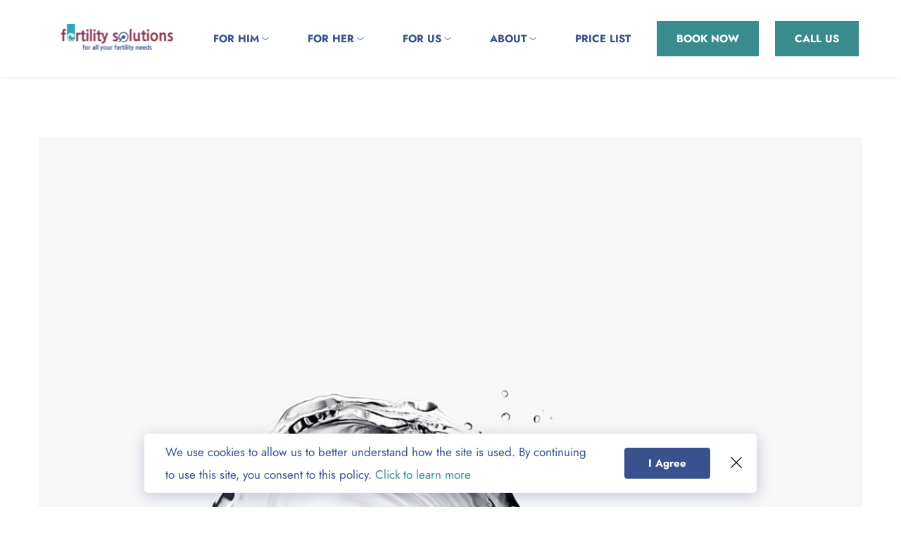

--- FILE ---
content_type: text/html; charset=UTF-8
request_url: https://fertilitysolutions.co.uk/in-vitro-fertilisation/
body_size: 36800
content:
<!DOCTYPE html>
<html lang="en-GB">
<head>
    <meta charset="UTF-8">
    <link rel="profile" href="http://gmpg.org/xfn/11">
    <link rel="pingback" href="https://fertilitysolutions.co.uk/xmlrpc.php">
	<meta name='robots' content='index, follow, max-image-preview:large, max-snippet:-1, max-video-preview:-1' />
	<style>img:is([sizes="auto" i], [sizes^="auto," i]) { contain-intrinsic-size: 3000px 1500px }</style>
	
	<!-- This site is optimized with the Yoast SEO plugin v26.5 - https://yoast.com/wordpress/plugins/seo/ -->
	<title>In Vitro Fertilisation - Fertility Solutions - Fertility</title>
	<meta name="description" content="In Vitro Fertilisation - IVF, is one of many different techniques that can be used to help individuals or couples suffering from fertility problems." />
	<link rel="canonical" href="https://fertilitysolutions.co.uk/in-vitro-fertilisation/" />
	<meta property="og:locale" content="en_GB" />
	<meta property="og:type" content="article" />
	<meta property="og:title" content="In Vitro Fertilisation - Fertility Solutions - Fertility" />
	<meta property="og:description" content="In Vitro Fertilisation - IVF, is one of many different techniques that can be used to help individuals or couples suffering from fertility problems." />
	<meta property="og:url" content="https://fertilitysolutions.co.uk/in-vitro-fertilisation/" />
	<meta property="og:site_name" content="Fertility solutions – Leaders in male fertility" />
	<meta property="article:published_time" content="2021-03-04T15:39:32+00:00" />
	<meta property="article:modified_time" content="2021-03-17T15:28:32+00:00" />
	<meta property="og:image" content="https://fertilitysolutions.co.uk/wp-content/uploads/2020/10/9-7.jpg" />
	<meta property="og:image:width" content="1080" />
	<meta property="og:image:height" content="1080" />
	<meta property="og:image:type" content="image/jpeg" />
	<meta name="author" content="Fertility Solutions" />
	<meta name="twitter:card" content="summary_large_image" />
	<meta name="twitter:label1" content="Written by" />
	<meta name="twitter:data1" content="Fertility Solutions" />
	<meta name="twitter:label2" content="Estimated reading time" />
	<meta name="twitter:data2" content="2 minutes" />
	<script type="application/ld+json" class="yoast-schema-graph">{"@context":"https://schema.org","@graph":[{"@type":"Article","@id":"https://fertilitysolutions.co.uk/in-vitro-fertilisation/#article","isPartOf":{"@id":"https://fertilitysolutions.co.uk/in-vitro-fertilisation/"},"author":{"name":"Fertility Solutions","@id":"https://fertilitysolutions.co.uk/#/schema/person/779ba572307e24d08cc8646705971c9b"},"headline":"In Vitro Fertilisation","datePublished":"2021-03-04T15:39:32+00:00","dateModified":"2021-03-17T15:28:32+00:00","mainEntityOfPage":{"@id":"https://fertilitysolutions.co.uk/in-vitro-fertilisation/"},"wordCount":443,"publisher":{"@id":"https://fertilitysolutions.co.uk/#organization"},"image":{"@id":"https://fertilitysolutions.co.uk/in-vitro-fertilisation/#primaryimage"},"thumbnailUrl":"https://fertilitysolutions.co.uk/wp-content/uploads/2020/10/9-7.jpg","articleSection":["Treatments"],"inLanguage":"en-GB"},{"@type":"WebPage","@id":"https://fertilitysolutions.co.uk/in-vitro-fertilisation/","url":"https://fertilitysolutions.co.uk/in-vitro-fertilisation/","name":"In Vitro Fertilisation - Fertility Solutions - Fertility","isPartOf":{"@id":"https://fertilitysolutions.co.uk/#website"},"primaryImageOfPage":{"@id":"https://fertilitysolutions.co.uk/in-vitro-fertilisation/#primaryimage"},"image":{"@id":"https://fertilitysolutions.co.uk/in-vitro-fertilisation/#primaryimage"},"thumbnailUrl":"https://fertilitysolutions.co.uk/wp-content/uploads/2020/10/9-7.jpg","datePublished":"2021-03-04T15:39:32+00:00","dateModified":"2021-03-17T15:28:32+00:00","description":"In Vitro Fertilisation - IVF, is one of many different techniques that can be used to help individuals or couples suffering from fertility problems.","breadcrumb":{"@id":"https://fertilitysolutions.co.uk/in-vitro-fertilisation/#breadcrumb"},"inLanguage":"en-GB","potentialAction":[{"@type":"ReadAction","target":["https://fertilitysolutions.co.uk/in-vitro-fertilisation/"]}]},{"@type":"ImageObject","inLanguage":"en-GB","@id":"https://fertilitysolutions.co.uk/in-vitro-fertilisation/#primaryimage","url":"https://fertilitysolutions.co.uk/wp-content/uploads/2020/10/9-7.jpg","contentUrl":"https://fertilitysolutions.co.uk/wp-content/uploads/2020/10/9-7.jpg","width":1080,"height":1080,"caption":"in vitro fertilisation"},{"@type":"BreadcrumbList","@id":"https://fertilitysolutions.co.uk/in-vitro-fertilisation/#breadcrumb","itemListElement":[{"@type":"ListItem","position":1,"name":"Home","item":"https://fertilitysolutions.co.uk/"},{"@type":"ListItem","position":2,"name":"In Vitro Fertilisation"}]},{"@type":"WebSite","@id":"https://fertilitysolutions.co.uk/#website","url":"https://fertilitysolutions.co.uk/","name":"Fertility solutions – Leaders in male fertility","description":"Fertility Solutions is the largest provider of private male fertility services in the UK, delivering outstanding care.","publisher":{"@id":"https://fertilitysolutions.co.uk/#organization"},"potentialAction":[{"@type":"SearchAction","target":{"@type":"EntryPoint","urlTemplate":"https://fertilitysolutions.co.uk/?s={search_term_string}"},"query-input":{"@type":"PropertyValueSpecification","valueRequired":true,"valueName":"search_term_string"}}],"inLanguage":"en-GB"},{"@type":"Organization","@id":"https://fertilitysolutions.co.uk/#organization","name":"Fertility Solutions","url":"https://fertilitysolutions.co.uk/","logo":{"@type":"ImageObject","inLanguage":"en-GB","@id":"https://fertilitysolutions.co.uk/#/schema/logo/image/","url":"https://fertilitysolutions.co.uk/wp-content/uploads/2020/10/logo-colour-40px.png","contentUrl":"https://fertilitysolutions.co.uk/wp-content/uploads/2020/10/logo-colour-40px.png","width":442,"height":80,"caption":"Fertility Solutions"},"image":{"@id":"https://fertilitysolutions.co.uk/#/schema/logo/image/"}},{"@type":"Person","@id":"https://fertilitysolutions.co.uk/#/schema/person/779ba572307e24d08cc8646705971c9b","name":"Fertility Solutions","image":{"@type":"ImageObject","inLanguage":"en-GB","@id":"https://fertilitysolutions.co.uk/#/schema/person/image/","url":"https://secure.gravatar.com/avatar/54d042364084b1a9cb0f88fb8438179a3658f18fafdb88da0e5fa80bc0e5556e?s=96&d=mm&r=g","contentUrl":"https://secure.gravatar.com/avatar/54d042364084b1a9cb0f88fb8438179a3658f18fafdb88da0e5fa80bc0e5556e?s=96&d=mm&r=g","caption":"Fertility Solutions"}}]}</script>
	<!-- / Yoast SEO plugin. -->


<link rel='dns-prefetch' href='//fonts.bunny.net' />
<script type="text/javascript">
/* <![CDATA[ */
window._wpemojiSettings = {"baseUrl":"https:\/\/s.w.org\/images\/core\/emoji\/16.0.1\/72x72\/","ext":".png","svgUrl":"https:\/\/s.w.org\/images\/core\/emoji\/16.0.1\/svg\/","svgExt":".svg","source":{"concatemoji":"https:\/\/fertilitysolutions.co.uk\/wp-includes\/js\/wp-emoji-release.min.js?ver=6.8.3"}};
/*! This file is auto-generated */
!function(s,n){var o,i,e;function c(e){try{var t={supportTests:e,timestamp:(new Date).valueOf()};sessionStorage.setItem(o,JSON.stringify(t))}catch(e){}}function p(e,t,n){e.clearRect(0,0,e.canvas.width,e.canvas.height),e.fillText(t,0,0);var t=new Uint32Array(e.getImageData(0,0,e.canvas.width,e.canvas.height).data),a=(e.clearRect(0,0,e.canvas.width,e.canvas.height),e.fillText(n,0,0),new Uint32Array(e.getImageData(0,0,e.canvas.width,e.canvas.height).data));return t.every(function(e,t){return e===a[t]})}function u(e,t){e.clearRect(0,0,e.canvas.width,e.canvas.height),e.fillText(t,0,0);for(var n=e.getImageData(16,16,1,1),a=0;a<n.data.length;a++)if(0!==n.data[a])return!1;return!0}function f(e,t,n,a){switch(t){case"flag":return n(e,"\ud83c\udff3\ufe0f\u200d\u26a7\ufe0f","\ud83c\udff3\ufe0f\u200b\u26a7\ufe0f")?!1:!n(e,"\ud83c\udde8\ud83c\uddf6","\ud83c\udde8\u200b\ud83c\uddf6")&&!n(e,"\ud83c\udff4\udb40\udc67\udb40\udc62\udb40\udc65\udb40\udc6e\udb40\udc67\udb40\udc7f","\ud83c\udff4\u200b\udb40\udc67\u200b\udb40\udc62\u200b\udb40\udc65\u200b\udb40\udc6e\u200b\udb40\udc67\u200b\udb40\udc7f");case"emoji":return!a(e,"\ud83e\udedf")}return!1}function g(e,t,n,a){var r="undefined"!=typeof WorkerGlobalScope&&self instanceof WorkerGlobalScope?new OffscreenCanvas(300,150):s.createElement("canvas"),o=r.getContext("2d",{willReadFrequently:!0}),i=(o.textBaseline="top",o.font="600 32px Arial",{});return e.forEach(function(e){i[e]=t(o,e,n,a)}),i}function t(e){var t=s.createElement("script");t.src=e,t.defer=!0,s.head.appendChild(t)}"undefined"!=typeof Promise&&(o="wpEmojiSettingsSupports",i=["flag","emoji"],n.supports={everything:!0,everythingExceptFlag:!0},e=new Promise(function(e){s.addEventListener("DOMContentLoaded",e,{once:!0})}),new Promise(function(t){var n=function(){try{var e=JSON.parse(sessionStorage.getItem(o));if("object"==typeof e&&"number"==typeof e.timestamp&&(new Date).valueOf()<e.timestamp+604800&&"object"==typeof e.supportTests)return e.supportTests}catch(e){}return null}();if(!n){if("undefined"!=typeof Worker&&"undefined"!=typeof OffscreenCanvas&&"undefined"!=typeof URL&&URL.createObjectURL&&"undefined"!=typeof Blob)try{var e="postMessage("+g.toString()+"("+[JSON.stringify(i),f.toString(),p.toString(),u.toString()].join(",")+"));",a=new Blob([e],{type:"text/javascript"}),r=new Worker(URL.createObjectURL(a),{name:"wpTestEmojiSupports"});return void(r.onmessage=function(e){c(n=e.data),r.terminate(),t(n)})}catch(e){}c(n=g(i,f,p,u))}t(n)}).then(function(e){for(var t in e)n.supports[t]=e[t],n.supports.everything=n.supports.everything&&n.supports[t],"flag"!==t&&(n.supports.everythingExceptFlag=n.supports.everythingExceptFlag&&n.supports[t]);n.supports.everythingExceptFlag=n.supports.everythingExceptFlag&&!n.supports.flag,n.DOMReady=!1,n.readyCallback=function(){n.DOMReady=!0}}).then(function(){return e}).then(function(){var e;n.supports.everything||(n.readyCallback(),(e=n.source||{}).concatemoji?t(e.concatemoji):e.wpemoji&&e.twemoji&&(t(e.twemoji),t(e.wpemoji)))}))}((window,document),window._wpemojiSettings);
/* ]]> */
</script>
<style id='wp-emoji-styles-inline-css' type='text/css'>

	img.wp-smiley, img.emoji {
		display: inline !important;
		border: none !important;
		box-shadow: none !important;
		height: 1em !important;
		width: 1em !important;
		margin: 0 0.07em !important;
		vertical-align: -0.1em !important;
		background: none !important;
		padding: 0 !important;
	}
</style>
<link rel='stylesheet' id='wp-block-library-css' href='https://fertilitysolutions.co.uk/wp-includes/css/dist/block-library/style.min.css?ver=6.8.3' type='text/css' media='all' />
<style id='classic-theme-styles-inline-css' type='text/css'>
/*! This file is auto-generated */
.wp-block-button__link{color:#fff;background-color:#32373c;border-radius:9999px;box-shadow:none;text-decoration:none;padding:calc(.667em + 2px) calc(1.333em + 2px);font-size:1.125em}.wp-block-file__button{background:#32373c;color:#fff;text-decoration:none}
</style>
<style id='global-styles-inline-css' type='text/css'>
:root{--wp--preset--aspect-ratio--square: 1;--wp--preset--aspect-ratio--4-3: 4/3;--wp--preset--aspect-ratio--3-4: 3/4;--wp--preset--aspect-ratio--3-2: 3/2;--wp--preset--aspect-ratio--2-3: 2/3;--wp--preset--aspect-ratio--16-9: 16/9;--wp--preset--aspect-ratio--9-16: 9/16;--wp--preset--color--black: #000000;--wp--preset--color--cyan-bluish-gray: #abb8c3;--wp--preset--color--white: #ffffff;--wp--preset--color--pale-pink: #f78da7;--wp--preset--color--vivid-red: #cf2e2e;--wp--preset--color--luminous-vivid-orange: #ff6900;--wp--preset--color--luminous-vivid-amber: #fcb900;--wp--preset--color--light-green-cyan: #7bdcb5;--wp--preset--color--vivid-green-cyan: #00d084;--wp--preset--color--pale-cyan-blue: #8ed1fc;--wp--preset--color--vivid-cyan-blue: #0693e3;--wp--preset--color--vivid-purple: #9b51e0;--wp--preset--gradient--vivid-cyan-blue-to-vivid-purple: linear-gradient(135deg,rgba(6,147,227,1) 0%,rgb(155,81,224) 100%);--wp--preset--gradient--light-green-cyan-to-vivid-green-cyan: linear-gradient(135deg,rgb(122,220,180) 0%,rgb(0,208,130) 100%);--wp--preset--gradient--luminous-vivid-amber-to-luminous-vivid-orange: linear-gradient(135deg,rgba(252,185,0,1) 0%,rgba(255,105,0,1) 100%);--wp--preset--gradient--luminous-vivid-orange-to-vivid-red: linear-gradient(135deg,rgba(255,105,0,1) 0%,rgb(207,46,46) 100%);--wp--preset--gradient--very-light-gray-to-cyan-bluish-gray: linear-gradient(135deg,rgb(238,238,238) 0%,rgb(169,184,195) 100%);--wp--preset--gradient--cool-to-warm-spectrum: linear-gradient(135deg,rgb(74,234,220) 0%,rgb(151,120,209) 20%,rgb(207,42,186) 40%,rgb(238,44,130) 60%,rgb(251,105,98) 80%,rgb(254,248,76) 100%);--wp--preset--gradient--blush-light-purple: linear-gradient(135deg,rgb(255,206,236) 0%,rgb(152,150,240) 100%);--wp--preset--gradient--blush-bordeaux: linear-gradient(135deg,rgb(254,205,165) 0%,rgb(254,45,45) 50%,rgb(107,0,62) 100%);--wp--preset--gradient--luminous-dusk: linear-gradient(135deg,rgb(255,203,112) 0%,rgb(199,81,192) 50%,rgb(65,88,208) 100%);--wp--preset--gradient--pale-ocean: linear-gradient(135deg,rgb(255,245,203) 0%,rgb(182,227,212) 50%,rgb(51,167,181) 100%);--wp--preset--gradient--electric-grass: linear-gradient(135deg,rgb(202,248,128) 0%,rgb(113,206,126) 100%);--wp--preset--gradient--midnight: linear-gradient(135deg,rgb(2,3,129) 0%,rgb(40,116,252) 100%);--wp--preset--font-size--small: 13px;--wp--preset--font-size--medium: 20px;--wp--preset--font-size--large: 36px;--wp--preset--font-size--x-large: 42px;--wp--preset--spacing--20: 0.44rem;--wp--preset--spacing--30: 0.67rem;--wp--preset--spacing--40: 1rem;--wp--preset--spacing--50: 1.5rem;--wp--preset--spacing--60: 2.25rem;--wp--preset--spacing--70: 3.38rem;--wp--preset--spacing--80: 5.06rem;--wp--preset--shadow--natural: 6px 6px 9px rgba(0, 0, 0, 0.2);--wp--preset--shadow--deep: 12px 12px 50px rgba(0, 0, 0, 0.4);--wp--preset--shadow--sharp: 6px 6px 0px rgba(0, 0, 0, 0.2);--wp--preset--shadow--outlined: 6px 6px 0px -3px rgba(255, 255, 255, 1), 6px 6px rgba(0, 0, 0, 1);--wp--preset--shadow--crisp: 6px 6px 0px rgba(0, 0, 0, 1);}:where(.is-layout-flex){gap: 0.5em;}:where(.is-layout-grid){gap: 0.5em;}body .is-layout-flex{display: flex;}.is-layout-flex{flex-wrap: wrap;align-items: center;}.is-layout-flex > :is(*, div){margin: 0;}body .is-layout-grid{display: grid;}.is-layout-grid > :is(*, div){margin: 0;}:where(.wp-block-columns.is-layout-flex){gap: 2em;}:where(.wp-block-columns.is-layout-grid){gap: 2em;}:where(.wp-block-post-template.is-layout-flex){gap: 1.25em;}:where(.wp-block-post-template.is-layout-grid){gap: 1.25em;}.has-black-color{color: var(--wp--preset--color--black) !important;}.has-cyan-bluish-gray-color{color: var(--wp--preset--color--cyan-bluish-gray) !important;}.has-white-color{color: var(--wp--preset--color--white) !important;}.has-pale-pink-color{color: var(--wp--preset--color--pale-pink) !important;}.has-vivid-red-color{color: var(--wp--preset--color--vivid-red) !important;}.has-luminous-vivid-orange-color{color: var(--wp--preset--color--luminous-vivid-orange) !important;}.has-luminous-vivid-amber-color{color: var(--wp--preset--color--luminous-vivid-amber) !important;}.has-light-green-cyan-color{color: var(--wp--preset--color--light-green-cyan) !important;}.has-vivid-green-cyan-color{color: var(--wp--preset--color--vivid-green-cyan) !important;}.has-pale-cyan-blue-color{color: var(--wp--preset--color--pale-cyan-blue) !important;}.has-vivid-cyan-blue-color{color: var(--wp--preset--color--vivid-cyan-blue) !important;}.has-vivid-purple-color{color: var(--wp--preset--color--vivid-purple) !important;}.has-black-background-color{background-color: var(--wp--preset--color--black) !important;}.has-cyan-bluish-gray-background-color{background-color: var(--wp--preset--color--cyan-bluish-gray) !important;}.has-white-background-color{background-color: var(--wp--preset--color--white) !important;}.has-pale-pink-background-color{background-color: var(--wp--preset--color--pale-pink) !important;}.has-vivid-red-background-color{background-color: var(--wp--preset--color--vivid-red) !important;}.has-luminous-vivid-orange-background-color{background-color: var(--wp--preset--color--luminous-vivid-orange) !important;}.has-luminous-vivid-amber-background-color{background-color: var(--wp--preset--color--luminous-vivid-amber) !important;}.has-light-green-cyan-background-color{background-color: var(--wp--preset--color--light-green-cyan) !important;}.has-vivid-green-cyan-background-color{background-color: var(--wp--preset--color--vivid-green-cyan) !important;}.has-pale-cyan-blue-background-color{background-color: var(--wp--preset--color--pale-cyan-blue) !important;}.has-vivid-cyan-blue-background-color{background-color: var(--wp--preset--color--vivid-cyan-blue) !important;}.has-vivid-purple-background-color{background-color: var(--wp--preset--color--vivid-purple) !important;}.has-black-border-color{border-color: var(--wp--preset--color--black) !important;}.has-cyan-bluish-gray-border-color{border-color: var(--wp--preset--color--cyan-bluish-gray) !important;}.has-white-border-color{border-color: var(--wp--preset--color--white) !important;}.has-pale-pink-border-color{border-color: var(--wp--preset--color--pale-pink) !important;}.has-vivid-red-border-color{border-color: var(--wp--preset--color--vivid-red) !important;}.has-luminous-vivid-orange-border-color{border-color: var(--wp--preset--color--luminous-vivid-orange) !important;}.has-luminous-vivid-amber-border-color{border-color: var(--wp--preset--color--luminous-vivid-amber) !important;}.has-light-green-cyan-border-color{border-color: var(--wp--preset--color--light-green-cyan) !important;}.has-vivid-green-cyan-border-color{border-color: var(--wp--preset--color--vivid-green-cyan) !important;}.has-pale-cyan-blue-border-color{border-color: var(--wp--preset--color--pale-cyan-blue) !important;}.has-vivid-cyan-blue-border-color{border-color: var(--wp--preset--color--vivid-cyan-blue) !important;}.has-vivid-purple-border-color{border-color: var(--wp--preset--color--vivid-purple) !important;}.has-vivid-cyan-blue-to-vivid-purple-gradient-background{background: var(--wp--preset--gradient--vivid-cyan-blue-to-vivid-purple) !important;}.has-light-green-cyan-to-vivid-green-cyan-gradient-background{background: var(--wp--preset--gradient--light-green-cyan-to-vivid-green-cyan) !important;}.has-luminous-vivid-amber-to-luminous-vivid-orange-gradient-background{background: var(--wp--preset--gradient--luminous-vivid-amber-to-luminous-vivid-orange) !important;}.has-luminous-vivid-orange-to-vivid-red-gradient-background{background: var(--wp--preset--gradient--luminous-vivid-orange-to-vivid-red) !important;}.has-very-light-gray-to-cyan-bluish-gray-gradient-background{background: var(--wp--preset--gradient--very-light-gray-to-cyan-bluish-gray) !important;}.has-cool-to-warm-spectrum-gradient-background{background: var(--wp--preset--gradient--cool-to-warm-spectrum) !important;}.has-blush-light-purple-gradient-background{background: var(--wp--preset--gradient--blush-light-purple) !important;}.has-blush-bordeaux-gradient-background{background: var(--wp--preset--gradient--blush-bordeaux) !important;}.has-luminous-dusk-gradient-background{background: var(--wp--preset--gradient--luminous-dusk) !important;}.has-pale-ocean-gradient-background{background: var(--wp--preset--gradient--pale-ocean) !important;}.has-electric-grass-gradient-background{background: var(--wp--preset--gradient--electric-grass) !important;}.has-midnight-gradient-background{background: var(--wp--preset--gradient--midnight) !important;}.has-small-font-size{font-size: var(--wp--preset--font-size--small) !important;}.has-medium-font-size{font-size: var(--wp--preset--font-size--medium) !important;}.has-large-font-size{font-size: var(--wp--preset--font-size--large) !important;}.has-x-large-font-size{font-size: var(--wp--preset--font-size--x-large) !important;}
:where(.wp-block-post-template.is-layout-flex){gap: 1.25em;}:where(.wp-block-post-template.is-layout-grid){gap: 1.25em;}
:where(.wp-block-columns.is-layout-flex){gap: 2em;}:where(.wp-block-columns.is-layout-grid){gap: 2em;}
:root :where(.wp-block-pullquote){font-size: 1.5em;line-height: 1.6;}
</style>
<link rel='stylesheet' id='gossh-theme-style-css' href='https://fertilitysolutions.co.uk/wp-content/themes/gossh-theme/style.css?ver=6.8.3' type='text/css' media='all' />
<link rel='stylesheet' id='gossh-theme-child-style-css' href='https://fertilitysolutions.co.uk/wp-content/themes/gossh-child/style.css?ver=2022.9.30' type='text/css' media='all' />
<link rel='stylesheet' id='gossh-asset-google-10-css'  class="brz-link brz-link-google" type="text/css" href='https://fonts.bunny.net/css?family=Jost%3A100%2C200%2C300%2Cregular%2C500%2C600%2C700%2C800%2C900%2C100italic%2C200italic%2C300italic%2Citalic%2C500italic%2C600italic%2C700italic%2C800italic%2C900italic%7CLato%3A100%2C100italic%2C300%2C300italic%2Cregular%2Citalic%2C700%2C700italic%2C900%2C900italic%7CNoto+Serif%3Aregular%2Citalic%2C700%2C700italic&#038;subset=arabic%2Cbengali%2Ccyrillic%2Ccyrillic-ext%2Cdevanagari%2Cgreek%2Cgreek-ext%2Cgujarati%2Chebrew%2Ckhmer%2Ckorean%2Clatin-ext%2Ctamil%2Ctelugu%2Cthai%2Cvietnamese&#038;display=swap&#038;ver=308-wp' type='text/css' media='all' />
<link rel='stylesheet' id='gossh-asset-group-1_3-20-css'  class="brz-link brz-link-preview-lib" data-brz-group="group-1_3" href='https://fertilitysolutions.co.uk/wp-content/plugins/brizy/public/editor-build/prod/editor/css/group-1_3.min.css?ver=308-wp' type='text/css' media='all' />
<link rel='stylesheet' id='gossh-asset-group-1_2-21-css'  class="brz-link brz-link-preview-lib-pro" data-brz-group="group-1_2" href='https://fertilitysolutions.co.uk/wp-content/plugins/brizy-pro/public/editor-build/prod/css/group-1_2-pro.min.css?ver=181-wp' type='text/css' media='all' />
<link rel='stylesheet' id='gossh-asset-main-30-css'  class="brz-link brz-link-preview-pro" href='https://fertilitysolutions.co.uk/wp-content/plugins/brizy-pro/public/editor-build/prod/css/preview.pro.min.css?ver=181-wp' type='text/css' media='all' />
<style id='inline-handle-gossh-asset-619526536-50-inline-css' type='text/css'>
.brz .brz-css-1uyahbw > .brz-bg > .brz-bg-image{background-image:none;filter:none;-webkit-mask-image: none;
                      mask-image: none;}.brz .brz-css-1uyahbw > .brz-bg > .brz-bg-image:after{content: "";background-image:none;}.brz .brz-css-1uyahbw > .brz-bg > .brz-bg-color, .brz.brz-css-1uyahbw:hover > .brz-bg > .brz-bg-color{background-color:rgba(0, 0, 0, 0);background-image:none;-webkit-mask-image: none;
                      mask-image: none;}
.brz .brz-css-1l9s0ro > .brz-bg > .brz-bg-color, .brz.brz-css-1l9s0ro:hover > .brz-bg > .brz-bg-color{background-color:rgba(161, 112, 217, 0);}
.brz .brz-css-9tsxc4{justify-content:center;align-items:center;}.brz .brz-css-9tsxc4 > .brz-container__wrap{width:1170px;}.brz .brz-css-9tsxc4 > .brz-container__wrap .brz-popup2__close{display:block;top:-36px;right:-36px;left:auto;bottom:auto;color:rgba(255, 255, 255, 1);}.brz .brz-css-9tsxc4 > .brz-container__wrap .brz-popup2__close .brz-icon-svg, .brz.brz-css-9tsxc4 > .brz-container__wrap .brz-popup2__close:hover .brz-icon-svg{font-size:16px;padding:0px;background-color:rgba(0, 0, 0, 0);border-radius:0px;box-shadow:none;}.brz .brz-css-9tsxc4 .brz-container > .brz-row__container{min-height: auto;align-items:center;}@media(min-width:991px){.brz .brz-css-9tsxc4 > .brz-container__wrap .brz-popup2__close{transition-duration:0.50s;}}@media(max-width:991px) and (min-width:768px){.brz .brz-css-9tsxc4 > .brz-container__wrap .brz-popup2__close{transition-duration:0.50s;}}@media(max-width:767px){.brz .brz-css-9tsxc4 > .brz-container__wrap .brz-popup2__close{transition-duration:0.50s;}}
.brz .brz-css-1sywb22{align-items:flex-end;}.brz .brz-css-1sywb22 > .brz-container__wrap{width:870px;}.brz .brz-css-1sywb22 > .brz-container__wrap .brz-popup2__close{top:32px;right:20px;left:auto;bottom:auto;color:rgba(0, 0, 0, 1);}.brz .brz-css-1sywb22 > .brz-container__wrap .brz-popup2__close .brz-icon-svg, .brz.brz-css-1sywb22 > .brz-container__wrap .brz-popup2__close:hover .brz-icon-svg{font-size:18px;}@media(max-width:991px) and (min-width:768px){.brz .brz-css-1sywb22 > .brz-container__wrap{width:90%;}.brz .brz-css-1sywb22 > .brz-container__wrap .brz-popup2__close{top:37px;right:20px;left:auto;bottom:auto;}.brz .brz-css-1sywb22 > .brz-container__wrap .brz-popup2__close .brz-icon-svg, .brz.brz-css-1sywb22 > .brz-container__wrap .brz-popup2__close:hover .brz-icon-svg{font-size:24px;}}@media(max-width:767px){.brz .brz-css-1sywb22 > .brz-container__wrap{width:85%;}.brz .brz-css-1sywb22 > .brz-container__wrap .brz-popup2__close{top:-34px;right:6px;left:auto;bottom:auto;}.brz .brz-css-1sywb22 > .brz-container__wrap .brz-popup2__close .brz-icon-svg, .brz.brz-css-1sywb22 > .brz-container__wrap .brz-popup2__close:hover .brz-icon-svg{font-size:24px;}}
.brz .brz-css-66ld1q{margin:0;z-index: auto;align-items:flex-start;}.brz .brz-css-66ld1q > .brz-bg{border:0px solid rgba(102, 115, 141, 0);border-radius: 0px;box-shadow:none;max-width:100%;mix-blend-mode:normal;}.brz .brz-css-66ld1q > .brz-bg > .brz-bg-image{background-image:none;filter:none;display:block;background-size:cover;background-repeat: no-repeat;-webkit-mask-image: none;
                      mask-image: none;}.brz .brz-css-66ld1q > .brz-bg > .brz-bg-image:after{content: "";background-image:none;}.brz .brz-css-66ld1q > .brz-bg > .brz-bg-color{background-color:rgba(0, 0, 0, 0);background-image:none;-webkit-mask-image: none;
                      mask-image: none;}.brz .brz-css-66ld1q > .brz-bg > .brz-bg-map{filter:none;display:none;}.brz .brz-css-66ld1q > .brz-bg > .brz-bg-video{filter:none;display:none;}.brz .brz-css-66ld1q > .brz-row{border:0px solid transparent;}@media(min-width:991px){.brz .brz-css-66ld1q{min-height: auto;display:flex;}.brz .brz-css-66ld1q > .brz-bg{transition-duration:0.50s;transition-property: filter, box-shadow, background, border-radius, border-color;}.brz .brz-css-66ld1q > .brz-bg > .brz-bg-image{transition-duration:0.50s;transition-property: filter, box-shadow, background, border-radius, border-color;}.brz .brz-css-66ld1q > .brz-bg > .brz-bg-color{transition-duration:0.50s;transition-property: filter, box-shadow, background, border-radius, border-color;}.brz .brz-css-66ld1q > .brz-bg > .brz-bg-video{transition-duration:0.50s;transition-property: filter, box-shadow, background, border-radius, border-color;}.brz .brz-css-66ld1q > .brz-row{transition-duration:0.50s;transition-property: filter, box-shadow, background, border-radius, border-color;}}@media(max-width:991px) and (min-width:768px){.brz .brz-css-66ld1q{min-height: auto;display:flex;}.brz .brz-css-66ld1q > .brz-bg{transition-duration:0.50s;transition-property: filter, box-shadow, background, border-radius, border-color;}.brz .brz-css-66ld1q > .brz-bg > .brz-bg-image{transition-duration:0.50s;transition-property: filter, box-shadow, background, border-radius, border-color;}.brz .brz-css-66ld1q > .brz-bg > .brz-bg-color{transition-duration:0.50s;transition-property: filter, box-shadow, background, border-radius, border-color;}.brz .brz-css-66ld1q > .brz-bg > .brz-bg-video{transition-duration:0.50s;transition-property: filter, box-shadow, background, border-radius, border-color;}.brz .brz-css-66ld1q > .brz-row{transition-duration:0.50s;transition-property: filter, box-shadow, background, border-radius, border-color;flex-direction:row;flex-wrap:wrap;justify-content:flex-start;}}@media(max-width:767px){.brz .brz-css-66ld1q{min-height: auto;display:flex;}.brz .brz-css-66ld1q > .brz-bg{transition-duration:0.50s;transition-property: filter, box-shadow, background, border-radius, border-color;}.brz .brz-css-66ld1q > .brz-bg > .brz-bg-image{transition-duration:0.50s;transition-property: filter, box-shadow, background, border-radius, border-color;}.brz .brz-css-66ld1q > .brz-bg > .brz-bg-color{transition-duration:0.50s;transition-property: filter, box-shadow, background, border-radius, border-color;}.brz .brz-css-66ld1q > .brz-bg > .brz-bg-video{transition-duration:0.50s;transition-property: filter, box-shadow, background, border-radius, border-color;}.brz .brz-css-66ld1q > .brz-row{transition-duration:0.50s;transition-property: filter, box-shadow, background, border-radius, border-color;flex-direction:row;flex-wrap:wrap;justify-content:flex-start;}}
.brz .brz-css-6z2q8n{margin:0px 0px 20px 0px;}.brz .brz-css-6z2q8n > .brz-bg{border-radius: 6px;box-shadow:1px 4px 20px 0px rgba(var(--brz-global-color2),0.29);;}.brz .brz-css-6z2q8n > .brz-bg > .brz-bg-color{background-color:rgba(var(--brz-global-color8),1);}@media(max-width:991px) and (min-width:768px){.brz .brz-css-6z2q8n{margin:10px 0px 15px 0px;}}@media(max-width:767px){.brz .brz-css-6z2q8n{margin:0px 0px 10px 0px;}}
.brz .brz-css-8ku8jj{animation-name:none; animation-duration:1000ms; animation-delay:1000ms; animation-iteration-count : unset;
  }
.brz .brz-css-y2jl3o{animation-name:slideInUp; animation-duration:500ms; animation-delay:0ms; animation-iteration-count : unset;
  }
.brz .brz-css-1z93bt{padding:10px;max-width:100%;}@media(max-width:991px) and (min-width:768px){.brz .brz-css-1z93bt{padding:0;}}@media(max-width:767px){.brz .brz-css-1z93bt{padding:0;}}
.brz .brz-css-172f27f{padding:5px 10px 5px 10px;}@media(max-width:991px) and (min-width:768px){.brz .brz-css-172f27f{padding:0;}}@media(max-width:767px){.brz .brz-css-172f27f{padding:0;}}
.brz .brz-css-oqp1q8{z-index: auto;flex:1 1 50%;max-width:50%;justify-content:flex-start;}.brz .brz-css-oqp1q8 .brz-columns__scroll-effect{justify-content:flex-start;}.brz .brz-css-oqp1q8 > .brz-bg{border:0px solid rgba(102, 115, 141, 0);border-radius: 0px;box-shadow:none;margin:0;mix-blend-mode:normal;}.brz .brz-css-oqp1q8 > .brz-bg > .brz-bg-image{background-image:none;filter:none;display:block;background-size:cover;background-repeat: no-repeat;-webkit-mask-image: none;
                      mask-image: none;}.brz .brz-css-oqp1q8 > .brz-bg > .brz-bg-image:after{content: "";background-image:none;}.brz .brz-css-oqp1q8 > .brz-bg > .brz-bg-color{background-color:rgba(0, 0, 0, 0);background-image:none;-webkit-mask-image: none;
                      mask-image: none;}.brz .brz-css-oqp1q8 > .brz-bg > .brz-bg-map{filter:none;display:none;}.brz .brz-css-oqp1q8 > .brz-bg > .brz-bg-video{filter:none;display:none;}@media(min-width:991px){.brz .brz-css-oqp1q8 > .brz-bg{transition-duration:0.50s;transition-property: filter, box-shadow, background, border-radius, border-color;}.brz .brz-css-oqp1q8 > .brz-bg > .brz-bg-image{transition-duration:0.50s;transition-property: filter, box-shadow, background, border-radius, border-color;}.brz .brz-css-oqp1q8 > .brz-bg > .brz-bg-color{transition-duration:0.50s;transition-property: filter, box-shadow, background, border-radius, border-color;}}@media(max-width:991px) and (min-width:768px){.brz .brz-css-oqp1q8 > .brz-bg{transition-duration:0.50s;transition-property: filter, box-shadow, background, border-radius, border-color;}.brz .brz-css-oqp1q8 > .brz-bg > .brz-bg-image{transition-duration:0.50s;transition-property: filter, box-shadow, background, border-radius, border-color;}.brz .brz-css-oqp1q8 > .brz-bg > .brz-bg-color{transition-duration:0.50s;transition-property: filter, box-shadow, background, border-radius, border-color;}}@media(max-width:767px){.brz .brz-css-oqp1q8{flex:1 1 100%;max-width:100%;}.brz .brz-css-oqp1q8 > .brz-bg{margin:10px 0px 10px 0px;}}@media(max-width:767px){.brz .brz-css-oqp1q8 > .brz-bg{transition-duration:0.50s;transition-property: filter, box-shadow, background, border-radius, border-color;}.brz .brz-css-oqp1q8 > .brz-bg > .brz-bg-image{transition-duration:0.50s;transition-property: filter, box-shadow, background, border-radius, border-color;}.brz .brz-css-oqp1q8 > .brz-bg > .brz-bg-color{transition-duration:0.50s;transition-property: filter, box-shadow, background, border-radius, border-color;}}
.brz .brz-css-1dfzj20{flex:1 1 78.5%;max-width:78.5%;justify-content:center;}.brz .brz-css-1dfzj20 .brz-columns__scroll-effect{justify-content:center;}@media(max-width:991px) and (min-width:768px){.brz .brz-css-1dfzj20{flex:1 1 74.6%;max-width:74.6%;}}@media(max-width:767px){.brz .brz-css-1dfzj20{flex:1 1 100%;max-width:100%;}}
.brz .brz-css-1ert01y{z-index: auto;margin:0;border:0px solid transparent;padding:5px 15px 5px 15px;min-height:100%;}@media(min-width:991px){.brz .brz-css-1ert01y{display:flex;transition-duration:0.50s;transition-property: filter, box-shadow, background, border-radius, border-color;}}@media(max-width:991px) and (min-width:768px){.brz .brz-css-1ert01y{display:flex;transition-duration:0.50s;transition-property: filter, box-shadow, background, border-radius, border-color;}}@media(max-width:767px){.brz .brz-css-1ert01y{margin:10px 0px 10px 0px;padding:0;}}@media(max-width:767px){.brz .brz-css-1ert01y{display:flex;transition-duration:0.50s;transition-property: filter, box-shadow, background, border-radius, border-color;}}
.brz .brz-css-16jo86i{padding:0px 40px 0px 20px;}@media(max-width:991px) and (min-width:768px){.brz .brz-css-16jo86i{padding:5px 15px 5px 15px;}}@media(max-width:767px){.brz .brz-css-16jo86i{padding:0px 20px 0px 20px;}}
.brz .brz-css-3ubr1f{padding:0;margin:10px 0px 10px 0px;justify-content:center;position:relative;}.brz .brz-css-3ubr1f .brz-wrapper-transform{transform: none;}@media(min-width:991px){.brz .brz-css-3ubr1f{display:flex;z-index: auto;position:relative;}}@media(max-width:991px) and (min-width:768px){.brz .brz-css-3ubr1f{display:flex;z-index: auto;position:relative;}}@media(max-width:767px){.brz .brz-css-3ubr1f{display:flex;z-index: auto;position:relative;}}
.brz .brz-css-1nxt1yy{margin:5px 0px 5px 0px;}@media(max-width:991px) and (min-width:768px){.brz .brz-css-1nxt1yy{margin:10px 0px 10px 0px;}}@media(max-width:767px){.brz .brz-css-1nxt1yy{margin:10px 0px 10px 0px;}}
.brz .brz-css-17m6j42{width:100%;mix-blend-mode:normal;}
.brz .brz-css-bBfhR{margin-top:0px !important;margin-bottom:0px !important;text-align:left!important;font-family:var(--brz-paragraphfontfamily, initial) !important;font-size:var(--brz-paragraphfontsize, initial);line-height:var(--brz-paragraphlineheight, initial);font-weight:var(--brz-paragraphfontweight, initial);letter-spacing:var(--brz-paragraphletterspacing, initial);font-variation-settings:var(--brz-paragraphfontvariation, initial);font-weight:var(--brz-paragraphbold, initial);font-style:var(--brz-paragraphitalic, initial);text-decoration:var(--brz-paragraphtextdecoration, initial) !important;text-transform:var(--brz-paragraphtexttransform, initial) !important;}@media(max-width:991px) and (min-width:768px){.brz .brz-css-bBfhR{font-size:var(--brz-paragraphtabletfontsize, initial);line-height:var(--brz-paragraphtabletlineheight, initial);font-weight:var(--brz-paragraphtabletfontweight, initial);letter-spacing:var(--brz-paragraphtabletletterspacing, initial);font-variation-settings:var(--brz-paragraphtabletfontvariation, initial);font-weight:var(--brz-paragraphtabletbold, initial);font-style:var(--brz-paragraphtabletitalic, initial);text-decoration:var(--brz-paragraphtablettextdecoration, initial) !important;text-transform:var(--brz-paragraphtablettexttransform, initial) !important;}}@media(max-width:767px){.brz .brz-css-bBfhR{font-size:var(--brz-paragraphmobilefontsize, initial);line-height:var(--brz-paragraphmobilelineheight, initial);font-weight:var(--brz-paragraphmobilefontweight, initial);letter-spacing:var(--brz-paragraphmobileletterspacing, initial);font-variation-settings:var(--brz-paragraphmobilefontvariation, initial);font-weight:var(--brz-paragraphmobilebold, initial);font-style:var(--brz-paragraphmobileitalic, initial);text-decoration:var(--brz-paragraphmobiletextdecoration, initial) !important;text-transform:var(--brz-paragraphmobiletexttransform, initial) !important;}}
.brz .brz-css-1vvstl6{flex:1 1 21.5%;max-width:21.5%;justify-content:center;}.brz .brz-css-1vvstl6 .brz-columns__scroll-effect{justify-content:center;}@media(max-width:767px){.brz .brz-css-1vvstl6{flex:1 1 100%;max-width:100%;}}@media(max-width:767px){.brz .brz-css-1vvstl6 > *{display:none;}.brz .brz-css-1vvstl6 > .brz-column__items{display:none;}}
.brz .brz-css-flb9hi{padding:5px 35px 5px 5px;}@media(max-width:991px) and (min-width:768px){.brz .brz-css-flb9hi{padding:5px 15px 5px 15px;}}@media(max-width:767px){.brz .brz-css-flb9hi{padding:0;}}
.brz .brz-css-1j8hkio{z-index: auto;position:relative;margin:10px 0px 10px 0px;}@media(min-width:991px){.brz .brz-css-1j8hkio{display:flex;position:relative;}}@media(max-width:991px) and (min-width:768px){.brz .brz-css-1j8hkio{display:flex;position:relative;}}@media(max-width:767px){.brz .brz-css-1j8hkio{display:flex;position:relative;}}
.brz .brz-css-xuocgy{margin:5px 0px 5px 0px;}@media(max-width:991px) and (min-width:768px){.brz .brz-css-xuocgy{margin:10px 0px 10px 0px;}}@media(max-width:767px){.brz .brz-css-xuocgy{margin:10px 0px 10px 0px;}}
.brz .brz-css-z58lu1{justify-content:center;padding:0;gap:20px 10px;}
.brz .brz-css-15k4tvs{justify-content:flex-start;}@media(max-width:767px){.brz .brz-css-15k4tvs{justify-content:center;}}
.brz .brz-css-b274oq.brz-btn--hover:not(.brz-btn--hover-in), .brz .brz-css-b274oq.brz-btn--hover-in:before{background-color:rgba(var(--brz-global-color3),1);background-image:none;}.brz .brz-css-b274oq.brz-btn--hover:not(.brz-btn--hover-in):before, .brz .brz-css-b274oq.brz-btn--hover-in{background-color: rgba(var(--brz-global-color3), 1);background-image:none;}@media(min-width:991px){.brz .brz-css-b274oq.brz-btn--hover:not(.brz-btn--hover-in), .brz .brz-css-b274oq.brz-btn--hover-in:before{transition-duration:0.6s;}.brz .brz-css-b274oq.brz-btn--hover:not(.brz-btn--hover-in):before, .brz .brz-css-b274oq.brz-btn--hover-in{transition-duration:0.6s;}.brz .brz-css-b274oq.brz-back-pulse:before{animation-duration:0.6s;}}@media(max-width:991px) and (min-width:768px){.brz .brz-css-b274oq.brz-btn--hover:not(.brz-btn--hover-in), .brz .brz-css-b274oq.brz-btn--hover-in:before{transition-duration:0.6s;}.brz .brz-css-b274oq.brz-btn--hover:not(.brz-btn--hover-in):before, .brz .brz-css-b274oq.brz-btn--hover-in{transition-duration:0.6s;}.brz .brz-css-b274oq.brz-back-pulse:before{animation-duration:0.6s;}}@media(max-width:767px){.brz .brz-css-b274oq.brz-btn--hover:not(.brz-btn--hover-in), .brz .brz-css-b274oq.brz-btn--hover-in:before{transition-duration:0.6s;}.brz .brz-css-b274oq.brz-btn--hover:not(.brz-btn--hover-in):before, .brz .brz-css-b274oq.brz-btn--hover-in{transition-duration:0.6s;}.brz .brz-css-b274oq.brz-back-pulse:before{animation-duration:0.6s;}}
.brz .brz-css-1sshkvu.brz-btn--hover:not(.brz-btn--hover-in), .brz .brz-css-1sshkvu.brz-btn--hover-in:before{background-color:rgba(var(--brz-global-color2),1);}.brz .brz-css-1sshkvu.brz-btn--hover:not(.brz-btn--hover-in):before, .brz .brz-css-1sshkvu.brz-btn--hover-in{background-color: rgba(var(--brz-global-color2), 1);}@media(min-width:991px){.brz .brz-css-1sshkvu.brz-btn--hover:not(.brz-btn--hover-in):before, .brz .brz-css-1sshkvu.brz-btn--hover-in{background-color: rgba(var(--brz-global-color3), 1);}}
.brz .brz-css-ft01rd.brz-btn{display:flex;font-family:var(--brz-buttonfontfamily, initial);font-weight:var(--brz-buttonfontweight, initial);font-size:var(--brz-buttonfontsize, initial);line-height:var(--brz-buttonlineheight, initial);letter-spacing:var(--brz-buttonletterspacing, initial);font-variation-settings:var(--brz-buttonfontvariation, initial);font-weight:var(--brz-buttonbold, initial);font-style:var(--brz-buttonitalic, initial);text-decoration:var(--brz-buttontextdecoration, initial) !important;text-transform:var(--brz-buttontexttransform, initial) !important;color:rgba(var(--brz-global-color8),1);border:2px solid rgba(var(--brz-global-color3),1);border-radius: 0;box-shadow:none;padding:14px 42px 14px 42px;flex-flow:row-reverse nowrap;padding: 14px 42px;}.brz .brz-css-ft01rd.brz-btn:not(.brz-btn--hover){background-color:rgba(var(--brz-global-color3),1);background-image:none;}.brz .brz-css-ft01rd.brz-btn .brz-icon-svg-custom{background-color:rgba(var(--brz-global-color8),1);}.brz .brz-css-ft01rd.brz-btn.brz-btn-submit{color:rgba(var(--brz-global-color8),1);background-color:rgba(var(--brz-global-color3),1);background-image:none;}.brz .brz-css-ft01rd:after{height: unset;}.brz .brz-css-ft01rd .brz-btn--story-container{border:2px solid rgba(var(--brz-global-color3),1);flex-flow:row-reverse nowrap;border-radius: 0;}.brz .brz-css-ft01rd .brz-btn--story-container:after{height: unset;}@media(min-width:991px){.brz .brz-css-ft01rd.brz-btn{transition-duration:0.50s;transition-property: filter, color, background, border-color, box-shadow;}.brz .brz-css-ft01rd.brz-btn .brz-icon-svg-custom{transition-duration:0.50s;transition-property: filter, color, background, border-color, box-shadow;}.brz .brz-css-ft01rd.brz-btn.brz-btn-submit{transition-duration:0.50s;transition-property: filter, color, background, border-color, box-shadow;}.brz .brz-css-ft01rd .brz-btn--story-container{transition-duration:0.50s;transition-property: filter, color, background, border-color, box-shadow;}}@media(min-width:991px){.brz .brz-css-ft01rd.brz-btn:not(.brz-btn--hover):hover{background-color:rgba(var(--brz-global-color3),0.8);}.brz .brz-css-ft01rd.brz-btn.brz-btn-submit:hover{background-color:rgba(var(--brz-global-color3),0.8);}}@media(max-width:991px) and (min-width:768px){.brz .brz-css-ft01rd.brz-btn{font-weight:var(--brz-buttontabletfontweight, initial);font-size:var(--brz-buttontabletfontsize, initial);line-height:var(--brz-buttontabletlineheight, initial);letter-spacing:var(--brz-buttontabletletterspacing, initial);font-variation-settings:var(--brz-buttontabletfontvariation, initial);font-weight:var(--brz-buttontabletbold, initial);font-style:var(--brz-buttontabletitalic, initial);text-decoration:var(--brz-buttontablettextdecoration, initial) !important;text-transform:var(--brz-buttontablettexttransform, initial) !important;padding:11px 26px 11px 26px;padding: 11px 26px;}}@media(max-width:991px) and (min-width:768px){.brz .brz-css-ft01rd.brz-btn{transition-duration:0.50s;transition-property: filter, color, background, border-color, box-shadow;}.brz .brz-css-ft01rd.brz-btn .brz-icon-svg-custom{transition-duration:0.50s;transition-property: filter, color, background, border-color, box-shadow;}.brz .brz-css-ft01rd.brz-btn.brz-btn-submit{transition-duration:0.50s;transition-property: filter, color, background, border-color, box-shadow;}.brz .brz-css-ft01rd .brz-btn--story-container{transition-duration:0.50s;transition-property: filter, color, background, border-color, box-shadow;}}@media(max-width:767px){.brz .brz-css-ft01rd.brz-btn{font-weight:var(--brz-buttonmobilefontweight, initial);font-size:var(--brz-buttonmobilefontsize, initial);line-height:var(--brz-buttonmobilelineheight, initial);letter-spacing:var(--brz-buttonmobileletterspacing, initial);font-variation-settings:var(--brz-buttonmobilefontvariation, initial);font-weight:var(--brz-buttonmobilebold, initial);font-style:var(--brz-buttonmobileitalic, initial);text-decoration:var(--brz-buttonmobiletextdecoration, initial) !important;text-transform:var(--brz-buttonmobiletexttransform, initial) !important;padding:11px 26px 11px 26px;padding: 11px 26px;}}@media(max-width:767px){.brz .brz-css-ft01rd.brz-btn{transition-duration:0.50s;transition-property: filter, color, background, border-color, box-shadow;}.brz .brz-css-ft01rd.brz-btn .brz-icon-svg-custom{transition-duration:0.50s;transition-property: filter, color, background, border-color, box-shadow;}.brz .brz-css-ft01rd.brz-btn.brz-btn-submit{transition-duration:0.50s;transition-property: filter, color, background, border-color, box-shadow;}.brz .brz-css-ft01rd .brz-btn--story-container{transition-duration:0.50s;transition-property: filter, color, background, border-color, box-shadow;}}
.brz .brz-css-1satd0s.brz-btn{font-weight:var(--brz-buttonfontweight, initial);font-size:var(--brz-buttonfontsize, initial);line-height:var(--brz-buttonlineheight, initial);letter-spacing:var(--brz-buttonletterspacing, initial);font-variation-settings:var(--brz-buttonfontvariation, initial);font-weight:var(--brz-buttonbold, initial);font-style:var(--brz-buttonitalic, initial);text-decoration:var(--brz-buttontextdecoration, initial) !important;text-transform:var(--brz-buttontexttransform, initial) !important;border:0px solid rgba(35, 157, 219, 0);border-radius:4px;padding:10px 34px 10px 34px;padding: 10px 34px;}.brz .brz-css-1satd0s.brz-btn:not(.brz-btn--hover){background-color:rgba(var(--brz-global-color2),1);}.brz .brz-css-1satd0s.brz-btn.brz-btn-submit{background-color:rgba(var(--brz-global-color2),1);}.brz .brz-css-1satd0s .brz-btn--story-container{border:0px solid rgba(35, 157, 219, 0);border-radius:4px;}@media(min-width:991px){.brz .brz-css-1satd0s.brz-btn{transition-duration:0.30s;}.brz .brz-css-1satd0s.brz-btn .brz-icon-svg-custom{transition-duration:0.30s;}.brz .brz-css-1satd0s.brz-btn.brz-btn-submit{transition-duration:0.30s;}.brz .brz-css-1satd0s .brz-btn--story-container{transition-duration:0.30s;}}@media(min-width:991px){.brz .brz-css-1satd0s.brz-btn:hover{color:rgba(var(--brz-global-color2),1);border:0px solid rgba(var(--brz-global-color3),0.8);}.brz .brz-css-1satd0s.brz-btn:hover .brz-icon-svg-custom{background-color:rgba(var(--brz-global-color2),1);}.brz .brz-css-1satd0s.brz-btn.brz-btn-submit:hover{color:rgba(var(--brz-global-color2),1);}.brz .brz-css-1satd0s:hover .brz-btn--story-container{border:0px solid rgba(var(--brz-global-color3),0.8);}}@media(max-width:991px) and (min-width:768px){.brz .brz-css-1satd0s.brz-btn{font-weight:700;font-size:14px;line-height:1.6;letter-spacing:0px;font-variation-settings:"wght" 700, "wdth" 100, "SOFT" 0;text-transform:inherit !important;padding:11px 26px 11px 26px;padding: 11px 26px;}}@media(max-width:991px) and (min-width:768px){.brz .brz-css-1satd0s.brz-btn{transition-duration:0.30s;}.brz .brz-css-1satd0s.brz-btn .brz-icon-svg-custom{transition-duration:0.30s;}.brz .brz-css-1satd0s.brz-btn.brz-btn-submit{transition-duration:0.30s;}.brz .brz-css-1satd0s .brz-btn--story-container{transition-duration:0.30s;}}@media(max-width:767px){.brz .brz-css-1satd0s.brz-btn{font-weight:var(--brz-buttonmobilefontweight, initial);font-size:var(--brz-buttonmobilefontsize, initial);line-height:var(--brz-buttonmobilelineheight, initial);letter-spacing:var(--brz-buttonmobileletterspacing, initial);font-variation-settings:var(--brz-buttonmobilefontvariation, initial);font-weight:var(--brz-buttonmobilebold, initial);font-style:var(--brz-buttonmobileitalic, initial);text-decoration:var(--brz-buttonmobiletextdecoration, initial) !important;text-transform:var(--brz-buttonmobiletexttransform, initial) !important;padding:11px 26px 11px 26px;padding: 11px 26px;}}@media(max-width:767px){.brz .brz-css-1satd0s.brz-btn{transition-duration:0.30s;}.brz .brz-css-1satd0s.brz-btn .brz-icon-svg-custom{transition-duration:0.30s;}.brz .brz-css-1satd0s.brz-btn.brz-btn-submit{transition-duration:0.30s;}.brz .brz-css-1satd0s .brz-btn--story-container{transition-duration:0.30s;}}

</style>
<style id='inline-handle-gossh-asset-171516871-50-inline-css' type='text/css'>
@media(min-width:991px){.brz .brz-css-12bdwqh{display:block;}}@media(max-width:991px) and (min-width:768px){.brz .brz-css-12bdwqh{display:block;}}@media(max-width:767px){.brz .brz-css-12bdwqh{display:block;}}
.brz .brz-css-12mgy3r{padding:10px 0px 10px 0px;margin:0;}.brz .brz-css-12mgy3r > .brz-bg{border:0px solid rgba(102, 115, 141, 0);border-radius: 0px;}.brz .brz-css-12mgy3r > .brz-bg:after{box-shadow:none;}.brz .brz-css-12mgy3r > .brz-bg > .brz-bg-image{background-image:none;filter:none;background-size:cover;background-repeat: no-repeat;-webkit-mask-image: none;
                      mask-image: none;}.brz .brz-css-12mgy3r > .brz-bg > .brz-bg-image:after{content: "";background-image:none;}.brz .brz-css-12mgy3r > .brz-bg > .brz-bg-color{background-color:rgba(255, 255, 255, 1);background-image:none;-webkit-mask-image: none;
                      mask-image: none;}.brz .brz-css-12mgy3r > .brz-bg > .brz-bg-shape__top{background-size: 100% 100px; height: 100px;transform: scale(1.02) rotateX(0deg) rotateY(0deg);z-index: auto;}.brz .brz-css-12mgy3r > .brz-bg > .brz-bg-shape__top::after{background-image: none; -webkit-mask-image: none;background-size: 100% 100px; height: 100px;}.brz .brz-css-12mgy3r > .brz-bg > .brz-bg-shape__bottom{background-size: 100% 100px; height: 100px;transform: scale(1.02) rotateX(-180deg) rotateY(-180deg);z-index: auto;}.brz .brz-css-12mgy3r > .brz-bg > .brz-bg-shape__bottom::after{background-image: none; -webkit-mask-image: none;background-size: 100% 100px; height: 100px;}
.brz .brz-css-2x7b2a{border:0px solid transparent;}@media(min-width:991px){.brz .brz-css-2x7b2a{max-width: calc(1 * var(--brz-section-container-max-width, 1170px));}}@media(max-width:991px) and (min-width:768px){.brz .brz-css-2x7b2a{max-width: 100%;}}@media(max-width:767px){.brz .brz-css-2x7b2a{max-width: 100%;}}
@media(min-width:991px){.brz .brz-css-1socbxl{max-width: calc(1 * var(--brz-section-container-max-width, 1170px));}}@media(max-width:991px) and (min-width:768px){.brz .brz-css-1socbxl{max-width: 100%;}}@media(max-width:767px){.brz .brz-css-1socbxl{max-width: 92%;}}
.brz .brz-css-rll8w7{margin:0;z-index: auto;align-items:flex-start;}.brz .brz-css-rll8w7 > .brz-bg{border:0px solid rgba(102, 115, 141, 0);border-radius: 0px;box-shadow:none;max-width:100%;mix-blend-mode:normal;}.brz .brz-css-rll8w7 > .brz-bg > .brz-bg-image{background-image:none;filter:none;display:block;background-size:cover;background-repeat: no-repeat;-webkit-mask-image: none;
                      mask-image: none;}.brz .brz-css-rll8w7 > .brz-bg > .brz-bg-image:after{content: "";background-image:none;}.brz .brz-css-rll8w7 > .brz-bg > .brz-bg-color{background-color:rgba(0, 0, 0, 0);background-image:none;-webkit-mask-image: none;
                      mask-image: none;}.brz .brz-css-rll8w7 > .brz-bg > .brz-bg-map{filter:none;display:none;}.brz .brz-css-rll8w7 > .brz-bg > .brz-bg-video{filter:none;display:none;}.brz .brz-css-rll8w7 > .brz-row{border:0px solid transparent;}@media(min-width:991px){.brz .brz-css-rll8w7{min-height: auto;display:flex;}.brz .brz-css-rll8w7 > .brz-bg{transition-duration:0.50s;transition-property: filter, box-shadow, background, border-radius, border-color;}.brz .brz-css-rll8w7 > .brz-bg > .brz-bg-image{transition-duration:0.50s;transition-property: filter, box-shadow, background, border-radius, border-color;}.brz .brz-css-rll8w7 > .brz-bg > .brz-bg-color{transition-duration:0.50s;transition-property: filter, box-shadow, background, border-radius, border-color;}.brz .brz-css-rll8w7 > .brz-bg > .brz-bg-video{transition-duration:0.50s;transition-property: filter, box-shadow, background, border-radius, border-color;}.brz .brz-css-rll8w7 > .brz-row{transition-duration:0.50s;transition-property: filter, box-shadow, background, border-radius, border-color;}}@media(max-width:991px) and (min-width:768px){.brz .brz-css-rll8w7{min-height: auto;display:flex;}.brz .brz-css-rll8w7 > .brz-bg{transition-duration:0.50s;transition-property: filter, box-shadow, background, border-radius, border-color;}.brz .brz-css-rll8w7 > .brz-bg > .brz-bg-image{transition-duration:0.50s;transition-property: filter, box-shadow, background, border-radius, border-color;}.brz .brz-css-rll8w7 > .brz-bg > .brz-bg-color{transition-duration:0.50s;transition-property: filter, box-shadow, background, border-radius, border-color;}.brz .brz-css-rll8w7 > .brz-bg > .brz-bg-video{transition-duration:0.50s;transition-property: filter, box-shadow, background, border-radius, border-color;}.brz .brz-css-rll8w7 > .brz-row{transition-duration:0.50s;transition-property: filter, box-shadow, background, border-radius, border-color;flex-direction:row;flex-wrap:wrap;justify-content:flex-start;}}@media(max-width:767px){.brz .brz-css-rll8w7{min-height: auto;display:flex;}.brz .brz-css-rll8w7 > .brz-bg{transition-duration:0.50s;transition-property: filter, box-shadow, background, border-radius, border-color;}.brz .brz-css-rll8w7 > .brz-bg > .brz-bg-image{transition-duration:0.50s;transition-property: filter, box-shadow, background, border-radius, border-color;}.brz .brz-css-rll8w7 > .brz-bg > .brz-bg-color{transition-duration:0.50s;transition-property: filter, box-shadow, background, border-radius, border-color;}.brz .brz-css-rll8w7 > .brz-bg > .brz-bg-video{transition-duration:0.50s;transition-property: filter, box-shadow, background, border-radius, border-color;}.brz .brz-css-rll8w7 > .brz-row{transition-duration:0.50s;transition-property: filter, box-shadow, background, border-radius, border-color;flex-direction:row;flex-wrap:wrap;justify-content:flex-start;}}
.brz .brz-css-12g9krf{padding:10px;max-width:100%;}@media(max-width:991px) and (min-width:768px){.brz .brz-css-12g9krf{padding:0;}}@media(max-width:767px){.brz .brz-css-12g9krf{padding:0;}}
.brz .brz-css-uoh2nh{padding:0;}
.brz .brz-css-1tguil3{z-index: auto;flex:1 1 50%;max-width:50%;justify-content:flex-start;}.brz .brz-css-1tguil3 .brz-columns__scroll-effect{justify-content:flex-start;}.brz .brz-css-1tguil3 > .brz-bg{border:0px solid rgba(102, 115, 141, 0);border-radius: 0px;box-shadow:none;margin:0;mix-blend-mode:normal;}.brz .brz-css-1tguil3 > .brz-bg > .brz-bg-image{background-image:none;filter:none;display:block;background-size:cover;background-repeat: no-repeat;-webkit-mask-image: none;
                      mask-image: none;}.brz .brz-css-1tguil3 > .brz-bg > .brz-bg-image:after{content: "";background-image:none;}.brz .brz-css-1tguil3 > .brz-bg > .brz-bg-color{background-color:rgba(0, 0, 0, 0);background-image:none;-webkit-mask-image: none;
                      mask-image: none;}.brz .brz-css-1tguil3 > .brz-bg > .brz-bg-map{filter:none;display:none;}.brz .brz-css-1tguil3 > .brz-bg > .brz-bg-video{filter:none;display:none;}@media(min-width:991px){.brz .brz-css-1tguil3 > .brz-bg{transition-duration:0.50s;transition-property: filter, box-shadow, background, border-radius, border-color;}.brz .brz-css-1tguil3 > .brz-bg > .brz-bg-image{transition-duration:0.50s;transition-property: filter, box-shadow, background, border-radius, border-color;}.brz .brz-css-1tguil3 > .brz-bg > .brz-bg-color{transition-duration:0.50s;transition-property: filter, box-shadow, background, border-radius, border-color;}}@media(max-width:991px) and (min-width:768px){.brz .brz-css-1tguil3 > .brz-bg{transition-duration:0.50s;transition-property: filter, box-shadow, background, border-radius, border-color;}.brz .brz-css-1tguil3 > .brz-bg > .brz-bg-image{transition-duration:0.50s;transition-property: filter, box-shadow, background, border-radius, border-color;}.brz .brz-css-1tguil3 > .brz-bg > .brz-bg-color{transition-duration:0.50s;transition-property: filter, box-shadow, background, border-radius, border-color;}}@media(max-width:767px){.brz .brz-css-1tguil3{flex:1 1 100%;max-width:100%;}.brz .brz-css-1tguil3 > .brz-bg{margin:10px 0px 10px 0px;}}@media(max-width:767px){.brz .brz-css-1tguil3 > .brz-bg{transition-duration:0.50s;transition-property: filter, box-shadow, background, border-radius, border-color;}.brz .brz-css-1tguil3 > .brz-bg > .brz-bg-image{transition-duration:0.50s;transition-property: filter, box-shadow, background, border-radius, border-color;}.brz .brz-css-1tguil3 > .brz-bg > .brz-bg-color{transition-duration:0.50s;transition-property: filter, box-shadow, background, border-radius, border-color;}}
.brz .brz-css-1rtqotb{flex:1 1 18.5%;max-width:18.5%;justify-content:center;}.brz .brz-css-1rtqotb .brz-columns__scroll-effect{justify-content:center;}@media(max-width:991px) and (min-width:768px){.brz .brz-css-1rtqotb{flex:1 1 24.6%;max-width:24.6%;}}@media(max-width:767px){.brz .brz-css-1rtqotb{flex:1 1 45%;max-width:45%;}}
.brz .brz-css-34k9b6{z-index: auto;margin:0;border:0px solid transparent;padding:5px 15px 5px 15px;min-height:100%;}@media(min-width:991px){.brz .brz-css-34k9b6{display:flex;transition-duration:0.50s;transition-property: filter, box-shadow, background, border-radius, border-color;}}@media(max-width:991px) and (min-width:768px){.brz .brz-css-34k9b6{display:flex;transition-duration:0.50s;transition-property: filter, box-shadow, background, border-radius, border-color;}}@media(max-width:767px){.brz .brz-css-34k9b6{margin:10px 0px 10px 0px;padding:0;}}@media(max-width:767px){.brz .brz-css-34k9b6{display:flex;transition-duration:0.50s;transition-property: filter, box-shadow, background, border-radius, border-color;}}
.brz .brz-css-r4imv{padding:0px 15px 0px 15px;}@media(max-width:991px) and (min-width:768px){.brz .brz-css-r4imv{padding:5px 15px 5px 15px;}}@media(max-width:767px){.brz .brz-css-r4imv{padding:0;}}
.brz .brz-css-1fdpvo7{padding:0;margin:10px 0px 10px 0px;justify-content:center;position:relative;}.brz .brz-css-1fdpvo7 .brz-wrapper-transform{transform: none;}@media(min-width:991px){.brz .brz-css-1fdpvo7{display:flex;z-index: auto;position:relative;}}@media(max-width:991px) and (min-width:768px){.brz .brz-css-1fdpvo7{display:flex;z-index: auto;position:relative;}}@media(max-width:767px){.brz .brz-css-1fdpvo7{display:flex;z-index: auto;position:relative;}}
.brz .brz-css-t3eipe{justify-content:flex-start;}
.brz .brz-css-1t5v7uz:not(.brz-image--hovered){max-width: 100%;}.brz .brz-css-1t5v7uz{height: auto;box-shadow:none;border:0px solid rgba(102, 115, 141, 0);border-radius: 0px;mix-blend-mode:normal;}.brz .brz-css-1t5v7uz .brz-picture:after{box-shadow:none;background-color:rgba(255, 255, 255, 0);background-image:none;border-radius: 0px;}.brz .brz-css-1t5v7uz .brz-picture{filter:none;-webkit-mask-image: none;
                      mask-image: none;}@media(min-width:991px){.brz .brz-css-1t5v7uz{transition-duration:0.50s;transition-property: filter, box-shadow, background, border-radius, border-color;}.brz .brz-css-1t5v7uz .brz-picture:after{transition-duration:0.50s;transition-property: filter, box-shadow, background, border-radius, border-color;}.brz .brz-css-1t5v7uz .brz-picture{transition-duration:0.50s;transition-property: filter, box-shadow, background, border-radius, border-color;}}@media(max-width:991px) and (min-width:768px){.brz .brz-css-1t5v7uz{transition-duration:0.50s;transition-property: filter, box-shadow, background, border-radius, border-color;}.brz .brz-css-1t5v7uz .brz-picture:after{transition-duration:0.50s;transition-property: filter, box-shadow, background, border-radius, border-color;}.brz .brz-css-1t5v7uz .brz-picture{transition-duration:0.50s;transition-property: filter, box-shadow, background, border-radius, border-color;}}@media(max-width:767px){.brz .brz-css-1t5v7uz{transition-duration:0.50s;transition-property: filter, box-shadow, background, border-radius, border-color;}.brz .brz-css-1t5v7uz .brz-picture:after{transition-duration:0.50s;transition-property: filter, box-shadow, background, border-radius, border-color;}.brz .brz-css-1t5v7uz .brz-picture{transition-duration:0.50s;transition-property: filter, box-shadow, background, border-radius, border-color;}}
.brz .brz-css-tcvu84.brz-hover-animation__container{max-width: 100%;}
.brz .brz-css-1t50iez{padding-top: 21.4799%;}.brz .brz-css-1t50iez > .brz-img{position:absolute;width: 100%;}@media(max-width:991px) and (min-width:768px){.brz .brz-css-1t50iez{padding-top: 21.4789%;}}@media(max-width:767px){.brz .brz-css-1t50iez{padding-top: 21.4775%;}}
.brz .brz-css-1k6z14p{width: 191.08px;height: 40.06px;margin-left: -2.29px;margin-top: 0px;}@media(max-width:991px) and (min-width:768px){.brz .brz-css-1k6z14p{width: 162.79px;height: 34.13px;margin-left: -1.94px;}}@media(max-width:767px){.brz .brz-css-1k6z14p{width: 182.35px;height: 38.23px;margin-left: -2.17px;}}
.brz .brz-css-gsyvdp{flex:1 1 57.7%;max-width:57.7%;justify-content:center;}.brz .brz-css-gsyvdp .brz-columns__scroll-effect{justify-content:center;}@media(max-width:991px) and (min-width:768px){.brz .brz-css-gsyvdp{flex:1 1 74.4%;max-width:74.4%;}}@media(max-width:767px){.brz .brz-css-gsyvdp{flex:1 1 54.1%;max-width:54.1%;}}
.brz .brz-css-18lddia{padding:0px 15px 0px 15px;}@media(max-width:991px) and (min-width:768px){.brz .brz-css-18lddia{padding:5px 15px 5px 15px;}}@media(max-width:767px){.brz .brz-css-18lddia{padding:0px 12px 0px 0px;}}
.brz .brz-css-3vkxg2{justify-content:center;}@media(max-width:767px){.brz .brz-css-3vkxg2{justify-content:flex-end;}}
@media(min-width:991px){.brz .brz-css-19jl7tw .brz-mm-menu__icon{display:none;font-size:18px;color:rgba(51, 51, 51, 1);transition-duration:0.50s;transition-property: filter, color, background, border-color, box-shadow;}.brz .brz-css-19jl7tw .brz-menu{display:flex;}}@media(max-width:991px) and (min-width:768px){.brz .brz-css-19jl7tw .brz-mm-menu__icon{display:flex;font-size:18px;color:rgba(51, 51, 51, 1);transition-duration:0.50s;transition-property: filter, color, background, border-color, box-shadow;}.brz .brz-css-19jl7tw .brz-menu{display:none;}}@media(max-width:767px){.brz .brz-css-19jl7tw .brz-mm-menu__icon{display:flex;font-size:18px;color:rgba(51, 51, 51, 1);transition-duration:0.50s;transition-property: filter, color, background, border-color, box-shadow;}.brz .brz-css-19jl7tw .brz-menu{display:none;}}
@media(min-width:991px){.brz .brz-css-1b7neqg .brz-mm-menu__icon{display:none;font-size:25px;color:rgba(var(--brz-global-color2),1);}.brz .brz-css-1b7neqg .brz-menu{display:flex;}}@media(max-width:991px) and (min-width:768px){.brz .brz-css-1b7neqg .brz-mm-menu__icon{display:none;font-size:25px;color:rgba(var(--brz-global-color2),1);}.brz .brz-css-1b7neqg .brz-menu{display:flex;}}@media(max-width:767px){.brz .brz-css-1b7neqg .brz-mm-menu__icon{display:flex;font-size:25px;color:rgba(var(--brz-global-color2),1);}.brz .brz-css-1b7neqg .brz-menu{display:none;}}
.brz .brz-css-sj4js1 .brz-menu__ul{font-family:var(--brz-buttonfontfamily, initial);color:rgba(0, 0, 0, 1);}.brz .brz-css-sj4js1 .brz-menu__ul{display: flex; flex-wrap: wrap; justify-content: inherit; align-items: center;max-width: none;margin: 0px -5px 0px -5px;}.brz .brz-css-sj4js1 .brz-menu__ul > .brz-menu__item > .brz-a{flex-flow: row nowrap;}.brz .brz-css-sj4js1 .brz-menu__ul > .brz-menu__item > .brz-a{color:rgba(0, 0, 0, 1);background-color:rgba(255, 255, 255, 0);padding:0px 5px 0px 5px;}.brz .brz-css-sj4js1 .brz-menu__ul > .brz-menu__item.brz-menu__item--opened > .brz-a{color:rgba(0, 0, 0, 1);background-color:rgba(255, 255, 255, 0);}.brz .brz-css-sj4js1 .brz-menu__ul > .brz-menu__item.brz-menu__item--opened{color:rgba(0, 0, 0, 1);background-color: transparent;border:0px solid rgba(85, 85, 85, 1);}.brz .brz-css-sj4js1 .brz-menu__ul > .brz-menu__item.brz-menu__item--current:not(.brz-menu__item.brz-menu__item--current:active){color:rgba(0, 0, 0, 1);background-color:rgba(255, 255, 255, 0);border:0px solid rgba(85, 85, 85, 1);}.brz .brz-css-sj4js1 .brz-menu__ul > .brz-menu__item.brz-menu__item--current > .brz-a:not(.brz-a:active){color:rgba(0, 0, 0, 1);background-color:rgba(255, 255, 255, 0);}.brz .brz-css-sj4js1 .brz-menu__ul > .brz-menu__item > .brz-a > .brz-icon-svg{margin:0 15px 0 0;}.brz .brz-css-sj4js1 .brz-menu__ul > .brz-menu__item > .brz-a > .brz-icon-svg.brz-icon-svg-custom{background-color:rgba(0, 0, 0, 1);}.brz .brz-css-sj4js1 .brz-menu__ul > .brz-menu__item.brz-menu__item--current > .brz-a:not(.brz-a:active) > .brz-icon-svg.brz-icon-svg-custom{background-color:rgba(0, 0, 0, 1);}.brz .brz-css-sj4js1 .brz-menu__ul > .brz-menu__item.brz-menu__item--current:not(.brz-menu__item.brz-menu__item--current:active) > .brz-icon-svg.brz-icon-svg-custom{background-color:rgba(0, 0, 0, 1);}.brz .brz-css-sj4js1 .brz-menu__ul > .brz-menu__item{color:rgba(0, 0, 0, 1);background-color: transparent;border:0px solid rgba(85, 85, 85, 1);border-radius: 0px;}.brz .brz-css-sj4js1 .brz-menu__ul > .brz-menu__item > a{border-radius: 0px;}.brz .brz-css-sj4js1 .brz-menu__sub-menu{font-family:var(--brz-buttonfontfamily, initial);color:rgba(255, 255, 255, 1);background-color:rgba(51, 51, 51, 1);box-shadow:none;border-radius: 0px;}.brz .brz-css-sj4js1 .brz-menu__sub-menu .brz-menu__item > .brz-a{flex-flow: row nowrap;}.brz .brz-css-sj4js1 .brz-menu__sub-menu .brz-a:hover{color:rgba(255, 255, 255, 1);}.brz .brz-css-sj4js1 .brz-menu__sub-menu .brz-a > .brz-icon-svg{margin:0 15px 0 0;font-size:12px;}.brz .brz-css-sj4js1 .brz-menu__sub-menu > .brz-menu__item.brz-menu__item--current > .brz-a{color:rgba(255, 255, 255, 1);}.brz .brz-css-sj4js1 .brz-menu__sub-menu > .brz-menu__item.brz-menu__item--current{background-color:rgba(51, 51, 51, 1);}.brz .brz-css-sj4js1 .brz-menu__sub-menu > .brz-menu__item.brz-menu__item--current:hover{background-color:rgba(51, 51, 51, 1);}.brz .brz-css-sj4js1 .brz-menu__item--current .brz-menu__sub-menu{box-shadow:none;}.brz .brz-css-sj4js1 .brz-menu__sub-menu > .brz-menu__item > .brz-a > .brz-icon-svg.brz-icon-svg-custom{background-color:rgba(255, 255, 255, 1);}.brz .brz-css-sj4js1 .brz-menu__sub-menu > .brz-menu__item:not(.brz-menu__item.brz-menu__item--current) > .brz-a > .brz-icon-svg.brz-icon-svg-custom{background-color:rgba(255, 255, 255, 1);}.brz .brz-css-sj4js1 .brz-menu__sub-menu > .brz-menu__item.brz-menu__item--current > .brz-a > .brz-icon-svg.brz-icon-svg-custom{background-color:rgba(255, 255, 255, 1);}.brz .brz-css-sj4js1 .brz-menu__item-dropdown .brz-menu__item{background-color:rgba(51, 51, 51, 1);color:rgba(255, 255, 255, 1);}.brz .brz-css-sj4js1 .brz-menu__sub-menu .brz-menu__item-dropdown .brz-a:hover:after{border-color: rgba(255, 255, 255, 1);}.brz .brz-css-sj4js1 .brz-menu__sub-menu > .brz-menu__item{border-bottom: 1px solid rgba(85, 85, 85, 1);}@media(min-width:991px){.brz .brz-css-sj4js1 .brz-menu__ul{font-size:var(--brz-buttonfontsize, initial);font-weight:var(--brz-buttonfontweight, initial);line-height:var(--brz-buttonlineheight, initial);letter-spacing:var(--brz-buttonletterspacing, initial);font-variation-settings:var(--brz-buttonfontvariation, initial);font-weight:var(--brz-buttonbold, initial);font-style:var(--brz-buttonitalic, initial);text-decoration:var(--brz-buttontextdecoration, initial) !important;text-transform:var(--brz-buttontexttransform, initial) !important;transition-duration:0.50s;transition-property: filter, color, background, border-color, box-shadow;}.brz .brz-css-sj4js1 .brz-menu__ul > .brz-menu__item > .brz-a{transition-duration:0.50s;transition-property: filter, color, background, border-color, box-shadow;}.brz .brz-css-sj4js1 .brz-menu__ul > .brz-menu__item.brz-menu__item--opened > .brz-a{transition-duration:0.50s;transition-property: filter, color, background, border-color, box-shadow;}.brz .brz-css-sj4js1 .brz-menu__ul > .brz-menu__item.brz-menu__item--opened{transition-duration:0.50s;transition-property: filter, color, background, border-color, box-shadow;}.brz .brz-css-sj4js1 .brz-menu__ul > .brz-menu__item.brz-menu__item--current:not(.brz-menu__item.brz-menu__item--current:active){transition-duration:0.50s;transition-property: filter, color, background, border-color, box-shadow;}.brz .brz-css-sj4js1 .brz-menu__ul > .brz-menu__item.brz-menu__item--current > .brz-a:not(.brz-a:active){transition-duration:0.50s;transition-property: filter, color, background, border-color, box-shadow;}.brz .brz-css-sj4js1 .brz-menu__ul > .brz-menu__item > .brz-a > .brz-icon-svg{font-size:12px;}.brz .brz-css-sj4js1 .brz-menu__ul > .brz-menu__item > .brz-a > .brz-icon-svg.brz-icon-svg-custom{transition-duration:0.50s;transition-property: filter, color, background, border-color, box-shadow;}.brz .brz-css-sj4js1 .brz-menu__ul > .brz-menu__item.brz-menu__item--current > .brz-a:not(.brz-a:active) > .brz-icon-svg.brz-icon-svg-custom{transition-duration:0.50s;transition-property: filter, color, background, border-color, box-shadow;}.brz .brz-css-sj4js1 .brz-menu__ul > .brz-menu__item.brz-menu__item--current:not(.brz-menu__item.brz-menu__item--current:active) > .brz-icon-svg.brz-icon-svg-custom{transition-duration:0.50s;transition-property: filter, color, background, border-color, box-shadow;}.brz .brz-css-sj4js1 .brz-menu__ul > .brz-menu__item{padding-top:0px; padding-bottom:0px; margin-right:5px; margin-left:5px;transition-duration:0.50s;transition-property: filter, color, background, border-color, box-shadow;}.brz .brz-css-sj4js1 .brz-menu__sub-menu{font-size:var(--brz-buttonfontsize, initial);font-weight:var(--brz-buttonfontweight, initial);line-height:var(--brz-buttonlineheight, initial);letter-spacing:var(--brz-buttonletterspacing, initial);font-variation-settings:var(--brz-buttonfontvariation, initial);font-weight:var(--brz-buttonbold, initial);font-style:var(--brz-buttonitalic, initial);text-decoration:var(--brz-buttontextdecoration, initial) !important;text-transform:var(--brz-buttontexttransform, initial) !important;transition-duration:0.50s;transition-property: filter, color, background, border-color, box-shadow;}.brz .brz-css-sj4js1 .brz-menu__sub-menu .brz-a:hover{transition-duration:0.50s;transition-property: filter, color, background, border-color, box-shadow;}.brz .brz-css-sj4js1 .brz-menu__sub-menu > .brz-menu__item.brz-menu__item--current > .brz-a{transition-duration:0.50s;transition-property: filter, color, background, border-color, box-shadow;}.brz .brz-css-sj4js1 .brz-menu__sub-menu > .brz-menu__item.brz-menu__item--current{transition-duration:0.50s;transition-property: filter, color, background, border-color, box-shadow;}.brz .brz-css-sj4js1 .brz-menu__sub-menu > .brz-menu__item.brz-menu__item--current:hover{transition-duration:0.50s;transition-property: filter, color, background, border-color, box-shadow;}.brz .brz-css-sj4js1 .brz-menu__item--current .brz-menu__sub-menu{transition-duration:0.50s;transition-property: filter, color, background, border-color, box-shadow;}.brz .brz-css-sj4js1 .brz-menu__sub-menu > .brz-menu__item > .brz-a > .brz-icon-svg.brz-icon-svg-custom{transition-duration:0.50s;transition-property: filter, color, background, border-color, box-shadow;}.brz .brz-css-sj4js1 .brz-menu__sub-menu > .brz-menu__item:not(.brz-menu__item.brz-menu__item--current) > .brz-a > .brz-icon-svg.brz-icon-svg-custom{transition-duration:0.50s;transition-property: filter, color, background, border-color, box-shadow;}.brz .brz-css-sj4js1 .brz-menu__sub-menu > .brz-menu__item.brz-menu__item--current > .brz-a > .brz-icon-svg.brz-icon-svg-custom{transition-duration:0.50s;transition-property: filter, color, background, border-color, box-shadow;}.brz .brz-css-sj4js1 .brz-menu__item-dropdown .brz-menu__item{transition-duration:0.50s;transition-property: filter, color, background, border-color, box-shadow;}.brz .brz-css-sj4js1 .brz-menu__sub-menu .brz-menu__item-dropdown .brz-a:hover:after{transition-duration:0.50s;transition-property: filter, color, background, border-color, box-shadow;}.brz .brz-css-sj4js1 .brz-menu__sub-menu{position:absolute; top: 0; width: 305px;}.brz .brz-css-sj4js1 [data-popper-placement='left-start']{right: calc(100% + 5px);}.brz .brz-css-sj4js1 [data-popper-placement='right-start']{left: calc(100% + 5px);}.brz .brz-css-sj4js1 > .brz-menu__ul > .brz-menu__item-dropdown > .brz-menu__sub-menu{top: calc(100% + 5px); width: 300px;}.brz .brz-css-sj4js1 > .brz-menu__ul > .brz-menu__item-dropdown > [data-popper-placement='left-start']{right: 0;}.brz .brz-css-sj4js1 > .brz-menu__ul > .brz-menu__item-dropdown > [data-popper-placement='right-start']{left: 0;}.brz .brz-css-sj4js1 .brz-mega-menu__dropdown{display:none;}}@media(max-width:991px) and (min-width:768px){.brz .brz-css-sj4js1 .brz-menu__ul{font-size:var(--brz-buttontabletfontsize, initial);font-weight:var(--brz-buttontabletfontweight, initial);line-height:var(--brz-buttontabletlineheight, initial);letter-spacing:var(--brz-buttontabletletterspacing, initial);font-variation-settings:var(--brz-buttontabletfontvariation, initial);font-weight:var(--brz-buttontabletbold, initial);font-style:var(--brz-buttontabletitalic, initial);text-decoration:var(--brz-buttontablettextdecoration, initial) !important;text-transform:var(--brz-buttontablettexttransform, initial) !important;transition-duration:0.50s;transition-property: filter, color, background, border-color, box-shadow;}.brz .brz-css-sj4js1 .brz-menu__ul > .brz-menu__item > .brz-a{transition-duration:0.50s;transition-property: filter, color, background, border-color, box-shadow;}.brz .brz-css-sj4js1 .brz-menu__ul > .brz-menu__item.brz-menu__item--opened > .brz-a{transition-duration:0.50s;transition-property: filter, color, background, border-color, box-shadow;}.brz .brz-css-sj4js1 .brz-menu__ul > .brz-menu__item.brz-menu__item--opened{transition-duration:0.50s;transition-property: filter, color, background, border-color, box-shadow;}.brz .brz-css-sj4js1 .brz-menu__ul > .brz-menu__item.brz-menu__item--current:not(.brz-menu__item.brz-menu__item--current:active){transition-duration:0.50s;transition-property: filter, color, background, border-color, box-shadow;}.brz .brz-css-sj4js1 .brz-menu__ul > .brz-menu__item.brz-menu__item--current > .brz-a:not(.brz-a:active){transition-duration:0.50s;transition-property: filter, color, background, border-color, box-shadow;}.brz .brz-css-sj4js1 .brz-menu__ul > .brz-menu__item > .brz-a > .brz-icon-svg{font-size:12px;}.brz .brz-css-sj4js1 .brz-menu__ul > .brz-menu__item > .brz-a > .brz-icon-svg.brz-icon-svg-custom{transition-duration:0.50s;transition-property: filter, color, background, border-color, box-shadow;}.brz .brz-css-sj4js1 .brz-menu__ul > .brz-menu__item.brz-menu__item--current > .brz-a:not(.brz-a:active) > .brz-icon-svg.brz-icon-svg-custom{transition-duration:0.50s;transition-property: filter, color, background, border-color, box-shadow;}.brz .brz-css-sj4js1 .brz-menu__ul > .brz-menu__item.brz-menu__item--current:not(.brz-menu__item.brz-menu__item--current:active) > .brz-icon-svg.brz-icon-svg-custom{transition-duration:0.50s;transition-property: filter, color, background, border-color, box-shadow;}.brz .brz-css-sj4js1 .brz-menu__ul > .brz-menu__item{padding-top:0px; padding-bottom:0px; margin-right:5px; margin-left:5px;transition-duration:0.50s;transition-property: filter, color, background, border-color, box-shadow;}.brz .brz-css-sj4js1 .brz-menu__sub-menu{font-size:var(--brz-buttontabletfontsize, initial);font-weight:var(--brz-buttontabletfontweight, initial);line-height:var(--brz-buttontabletlineheight, initial);letter-spacing:var(--brz-buttontabletletterspacing, initial);font-variation-settings:var(--brz-buttontabletfontvariation, initial);font-weight:var(--brz-buttontabletbold, initial);font-style:var(--brz-buttontabletitalic, initial);text-decoration:var(--brz-buttontablettextdecoration, initial) !important;text-transform:var(--brz-buttontablettexttransform, initial) !important;transition-duration:0.50s;transition-property: filter, color, background, border-color, box-shadow;}.brz .brz-css-sj4js1 .brz-menu__sub-menu .brz-a:hover{transition-duration:0.50s;transition-property: filter, color, background, border-color, box-shadow;}.brz .brz-css-sj4js1 .brz-menu__sub-menu > .brz-menu__item.brz-menu__item--current > .brz-a{transition-duration:0.50s;transition-property: filter, color, background, border-color, box-shadow;}.brz .brz-css-sj4js1 .brz-menu__sub-menu > .brz-menu__item.brz-menu__item--current{transition-duration:0.50s;transition-property: filter, color, background, border-color, box-shadow;}.brz .brz-css-sj4js1 .brz-menu__sub-menu > .brz-menu__item.brz-menu__item--current:hover{transition-duration:0.50s;transition-property: filter, color, background, border-color, box-shadow;}.brz .brz-css-sj4js1 .brz-menu__item--current .brz-menu__sub-menu{transition-duration:0.50s;transition-property: filter, color, background, border-color, box-shadow;}.brz .brz-css-sj4js1 .brz-menu__sub-menu > .brz-menu__item > .brz-a > .brz-icon-svg.brz-icon-svg-custom{transition-duration:0.50s;transition-property: filter, color, background, border-color, box-shadow;}.brz .brz-css-sj4js1 .brz-menu__sub-menu > .brz-menu__item:not(.brz-menu__item.brz-menu__item--current) > .brz-a > .brz-icon-svg.brz-icon-svg-custom{transition-duration:0.50s;transition-property: filter, color, background, border-color, box-shadow;}.brz .brz-css-sj4js1 .brz-menu__sub-menu > .brz-menu__item.brz-menu__item--current > .brz-a > .brz-icon-svg.brz-icon-svg-custom{transition-duration:0.50s;transition-property: filter, color, background, border-color, box-shadow;}.brz .brz-css-sj4js1 .brz-menu__item-dropdown .brz-menu__item{transition-duration:0.50s;transition-property: filter, color, background, border-color, box-shadow;}.brz .brz-css-sj4js1 .brz-menu__sub-menu .brz-menu__item-dropdown .brz-a:hover:after{transition-duration:0.50s;transition-property: filter, color, background, border-color, box-shadow;}.brz .brz-css-sj4js1 .brz-menu__sub-menu{position:absolute; top: 0; width: 305px;}.brz .brz-css-sj4js1 > .brz-menu__ul > .brz-menu__item-dropdown > .brz-menu__sub-menu{top: calc(100% + 5px); width: 300px;}.brz .brz-css-sj4js1 > .brz-menu__ul > .brz-menu__item-dropdown > [data-popper-placement='left-start']{right: 0;}.brz .brz-css-sj4js1 > .brz-menu__ul > .brz-menu__item-dropdown > [data-popper-placement='right-start']{left: 0;}.brz .brz-css-sj4js1 .brz-mega-menu__dropdown{display:none;}.brz .brz-css-sj4js1 .brz-menu__sub-menu .brz-menu__item-dropdown > .brz-a:after{border-right-style: solid; border-left-style: none;}.brz .brz-css-sj4js1 .brz-menu__sub-menu .brz-menu__item-dropdown .brz-menu__sub-menu{position:relative; top: auto; left: auto; transform: translate(0, 0); height: 0; overflow: hidden;}.brz .brz-css-sj4js1 .brz-menu__sub-menu .brz-menu__item--opened > .brz-menu__sub-menu{height: auto; width: 100%; left: auto; right: auto;}.brz .brz-css-sj4js1.brz-menu__preview .brz-menu__sub-menu .brz-menu__item:hover > .brz-menu__sub-menu{height: auto; width: 100%; left: auto; right: auto;}}@media(max-width:767px){.brz .brz-css-sj4js1 .brz-menu__ul{font-size:var(--brz-buttonmobilefontsize, initial);font-weight:var(--brz-buttonmobilefontweight, initial);line-height:var(--brz-buttonmobilelineheight, initial);letter-spacing:var(--brz-buttonmobileletterspacing, initial);font-variation-settings:var(--brz-buttonmobilefontvariation, initial);font-weight:var(--brz-buttonmobilebold, initial);font-style:var(--brz-buttonmobileitalic, initial);text-decoration:var(--brz-buttonmobiletextdecoration, initial) !important;text-transform:var(--brz-buttonmobiletexttransform, initial) !important;transition-duration:0.50s;transition-property: filter, color, background, border-color, box-shadow;}.brz .brz-css-sj4js1 .brz-menu__ul > .brz-menu__item > .brz-a{transition-duration:0.50s;transition-property: filter, color, background, border-color, box-shadow;}.brz .brz-css-sj4js1 .brz-menu__ul > .brz-menu__item.brz-menu__item--opened > .brz-a{transition-duration:0.50s;transition-property: filter, color, background, border-color, box-shadow;}.brz .brz-css-sj4js1 .brz-menu__ul > .brz-menu__item.brz-menu__item--opened{transition-duration:0.50s;transition-property: filter, color, background, border-color, box-shadow;}.brz .brz-css-sj4js1 .brz-menu__ul > .brz-menu__item.brz-menu__item--current:not(.brz-menu__item.brz-menu__item--current:active){transition-duration:0.50s;transition-property: filter, color, background, border-color, box-shadow;}.brz .brz-css-sj4js1 .brz-menu__ul > .brz-menu__item.brz-menu__item--current > .brz-a:not(.brz-a:active){transition-duration:0.50s;transition-property: filter, color, background, border-color, box-shadow;}.brz .brz-css-sj4js1 .brz-menu__ul > .brz-menu__item > .brz-a > .brz-icon-svg{font-size:12px;}.brz .brz-css-sj4js1 .brz-menu__ul > .brz-menu__item > .brz-a > .brz-icon-svg.brz-icon-svg-custom{transition-duration:0.50s;transition-property: filter, color, background, border-color, box-shadow;}.brz .brz-css-sj4js1 .brz-menu__ul > .brz-menu__item.brz-menu__item--current > .brz-a:not(.brz-a:active) > .brz-icon-svg.brz-icon-svg-custom{transition-duration:0.50s;transition-property: filter, color, background, border-color, box-shadow;}.brz .brz-css-sj4js1 .brz-menu__ul > .brz-menu__item.brz-menu__item--current:not(.brz-menu__item.brz-menu__item--current:active) > .brz-icon-svg.brz-icon-svg-custom{transition-duration:0.50s;transition-property: filter, color, background, border-color, box-shadow;}.brz .brz-css-sj4js1 .brz-menu__ul > .brz-menu__item{padding-top:0px; padding-bottom:0px; margin-right:5px; margin-left:5px;transition-duration:0.50s;transition-property: filter, color, background, border-color, box-shadow;}.brz .brz-css-sj4js1 .brz-menu__sub-menu{font-size:var(--brz-buttonmobilefontsize, initial);font-weight:var(--brz-buttonmobilefontweight, initial);line-height:var(--brz-buttonmobilelineheight, initial);letter-spacing:var(--brz-buttonmobileletterspacing, initial);font-variation-settings:var(--brz-buttonmobilefontvariation, initial);font-weight:var(--brz-buttonmobilebold, initial);font-style:var(--brz-buttonmobileitalic, initial);text-decoration:var(--brz-buttonmobiletextdecoration, initial) !important;text-transform:var(--brz-buttonmobiletexttransform, initial) !important;transition-duration:0.50s;transition-property: filter, color, background, border-color, box-shadow;}.brz .brz-css-sj4js1 .brz-menu__sub-menu .brz-a:hover{transition-duration:0.50s;transition-property: filter, color, background, border-color, box-shadow;}.brz .brz-css-sj4js1 .brz-menu__sub-menu > .brz-menu__item.brz-menu__item--current > .brz-a{transition-duration:0.50s;transition-property: filter, color, background, border-color, box-shadow;}.brz .brz-css-sj4js1 .brz-menu__sub-menu > .brz-menu__item.brz-menu__item--current{transition-duration:0.50s;transition-property: filter, color, background, border-color, box-shadow;}.brz .brz-css-sj4js1 .brz-menu__sub-menu > .brz-menu__item.brz-menu__item--current:hover{transition-duration:0.50s;transition-property: filter, color, background, border-color, box-shadow;}.brz .brz-css-sj4js1 .brz-menu__item--current .brz-menu__sub-menu{transition-duration:0.50s;transition-property: filter, color, background, border-color, box-shadow;}.brz .brz-css-sj4js1 .brz-menu__sub-menu > .brz-menu__item > .brz-a > .brz-icon-svg.brz-icon-svg-custom{transition-duration:0.50s;transition-property: filter, color, background, border-color, box-shadow;}.brz .brz-css-sj4js1 .brz-menu__sub-menu > .brz-menu__item:not(.brz-menu__item.brz-menu__item--current) > .brz-a > .brz-icon-svg.brz-icon-svg-custom{transition-duration:0.50s;transition-property: filter, color, background, border-color, box-shadow;}.brz .brz-css-sj4js1 .brz-menu__sub-menu > .brz-menu__item.brz-menu__item--current > .brz-a > .brz-icon-svg.brz-icon-svg-custom{transition-duration:0.50s;transition-property: filter, color, background, border-color, box-shadow;}.brz .brz-css-sj4js1 .brz-menu__item-dropdown .brz-menu__item{transition-duration:0.50s;transition-property: filter, color, background, border-color, box-shadow;}.brz .brz-css-sj4js1 .brz-menu__sub-menu .brz-menu__item-dropdown .brz-a:hover:after{transition-duration:0.50s;transition-property: filter, color, background, border-color, box-shadow;}.brz .brz-css-sj4js1 .brz-menu__sub-menu{position:absolute; top: 0; width: 305px;}.brz .brz-css-sj4js1 > .brz-menu__ul > .brz-menu__item-dropdown > .brz-menu__sub-menu{top: calc(100% + 5px); width: 300px;}.brz .brz-css-sj4js1 > .brz-menu__ul > .brz-menu__item-dropdown > [data-popper-placement='left-start']{right: 0;}.brz .brz-css-sj4js1 > .brz-menu__ul > .brz-menu__item-dropdown > [data-popper-placement='right-start']{left: 0;}.brz .brz-css-sj4js1 .brz-mega-menu__dropdown{display:block;}.brz .brz-css-sj4js1 .brz-menu__sub-menu .brz-menu__item-dropdown > .brz-a:after{border-right-style: solid; border-left-style: none;}.brz .brz-css-sj4js1 .brz-menu__sub-menu .brz-menu__item-dropdown .brz-menu__sub-menu{position:relative; top: auto; left: auto; transform: translate(0, 0); height: 0; overflow: hidden;}.brz .brz-css-sj4js1 .brz-menu__sub-menu .brz-menu__item--opened > .brz-menu__sub-menu{height: auto; width: 100%; left: auto; right: auto;}.brz .brz-css-sj4js1.brz-menu__preview .brz-menu__sub-menu .brz-menu__item:hover > .brz-menu__sub-menu{height: auto; width: 100%; left: auto; right: auto;}}
.brz .brz-css-1g47clb .brz-menu__ul{color:rgba(var(--brz-global-color2),1);}.brz .brz-css-1g47clb .brz-menu__ul{margin: 0px -22.5px 0px -22.5px;}.brz .brz-css-1g47clb .brz-menu__ul > .brz-menu__item > .brz-a{flex-flow: row-reverse nowrap; justify-content: flex-end;}.brz .brz-css-1g47clb .brz-menu__ul > .brz-menu__item > .brz-a{color:rgba(var(--brz-global-color2),1);}.brz .brz-css-1g47clb .brz-menu__ul > .brz-menu__item.brz-menu__item--opened > .brz-a{color:rgba(var(--brz-global-color2),1);}.brz .brz-css-1g47clb .brz-menu__ul > .brz-menu__item.brz-menu__item--opened{color:rgba(var(--brz-global-color2),1);}.brz .brz-css-1g47clb .brz-menu__ul > .brz-menu__item.brz-menu__item--current:not(.brz-menu__item.brz-menu__item--current:active){color:rgba(var(--brz-global-color1),1);}.brz .brz-css-1g47clb .brz-menu__ul > .brz-menu__item.brz-menu__item--current > .brz-a:not(.brz-a:active){color:rgba(var(--brz-global-color1),1);}.brz .brz-css-1g47clb .brz-menu__ul > .brz-menu__item > .brz-a > .brz-icon-svg{margin:0 0 0 4px;}.brz .brz-css-1g47clb .brz-menu__ul > .brz-menu__item > .brz-a > .brz-icon-svg.brz-icon-svg-custom{background-color:rgba(var(--brz-global-color2),1);}.brz .brz-css-1g47clb .brz-menu__ul > .brz-menu__item.brz-menu__item--current > .brz-a:not(.brz-a:active) > .brz-icon-svg.brz-icon-svg-custom{background-color:rgba(var(--brz-global-color1),1);}.brz .brz-css-1g47clb .brz-menu__ul > .brz-menu__item.brz-menu__item--current:not(.brz-menu__item.brz-menu__item--current:active) > .brz-icon-svg.brz-icon-svg-custom{background-color:rgba(var(--brz-global-color1),1);}.brz .brz-css-1g47clb .brz-menu__ul > .brz-menu__item{color:rgba(var(--brz-global-color2),1);}.brz .brz-css-1g47clb .brz-menu__sub-menu{font-family:var(--brz-heading6fontfamily, initial);color:rgba(var(--brz-global-color2),1);background-color:rgba(var(--brz-global-color8),1);}.brz .brz-css-1g47clb .brz-menu__sub-menu .brz-a:hover{color:rgba(var(--brz-global-color2),1);}.brz .brz-css-1g47clb .brz-menu__sub-menu > .brz-menu__item.brz-menu__item--current > .brz-a{color:rgba(var(--brz-global-color2),1);}.brz .brz-css-1g47clb .brz-menu__sub-menu > .brz-menu__item.brz-menu__item--current{background-color:rgba(var(--brz-global-color8),1);}.brz .brz-css-1g47clb .brz-menu__sub-menu > .brz-menu__item.brz-menu__item--current:hover{background-color:rgba(var(--brz-global-color8),1);}.brz .brz-css-1g47clb .brz-menu__sub-menu > .brz-menu__item > .brz-a > .brz-icon-svg.brz-icon-svg-custom{background-color:rgba(var(--brz-global-color2),1);}.brz .brz-css-1g47clb .brz-menu__sub-menu > .brz-menu__item:not(.brz-menu__item.brz-menu__item--current) > .brz-a > .brz-icon-svg.brz-icon-svg-custom{background-color:rgba(var(--brz-global-color2),1);}.brz .brz-css-1g47clb .brz-menu__sub-menu > .brz-menu__item.brz-menu__item--current > .brz-a > .brz-icon-svg.brz-icon-svg-custom{background-color:rgba(var(--brz-global-color2),1);}.brz .brz-css-1g47clb .brz-menu__item-dropdown .brz-menu__item{background-color:rgba(var(--brz-global-color8),1);color:rgba(var(--brz-global-color2),1);}.brz .brz-css-1g47clb .brz-menu__sub-menu .brz-menu__item-dropdown .brz-a:hover:after{border-color: rgba(var(--brz-global-color2),1);}.brz .brz-css-1g47clb .brz-menu__sub-menu > .brz-menu__item{border-bottom: 1px solid rgba(0, 0, 0, 0.08);}@media(min-width:991px){.brz .brz-css-1g47clb .brz-menu__ul{font-size:var(--brz-buttonfontsize, initial);font-weight:var(--brz-buttonfontweight, initial);line-height:var(--brz-buttonlineheight, initial);letter-spacing:var(--brz-buttonletterspacing, initial);font-variation-settings:var(--brz-buttonfontvariation, initial);font-weight:var(--brz-buttonbold, initial);font-style:var(--brz-buttonitalic, initial);text-decoration:var(--brz-buttontextdecoration, initial) !important;text-transform:var(--brz-buttontexttransform, initial) !important;}.brz .brz-css-1g47clb .brz-menu__ul > .brz-menu__item > .brz-a > .brz-icon-svg{font-size:10px;}.brz .brz-css-1g47clb .brz-menu__ul > .brz-menu__item{padding-top:0px; padding-bottom:0px; margin-right:22.5px; margin-left:22.5px;}.brz .brz-css-1g47clb .brz-menu__sub-menu{font-size:var(--brz-heading6fontsize, initial);font-weight:var(--brz-heading6fontweight, initial);line-height:var(--brz-heading6lineheight, initial);letter-spacing:var(--brz-heading6letterspacing, initial);font-variation-settings:var(--brz-heading6fontvariation, initial);font-weight:var(--brz-heading6bold, initial);font-style:var(--brz-heading6italic, initial);text-decoration:var(--brz-heading6textdecoration, initial) !important;text-transform:var(--brz-heading6texttransform, initial) !important;}}@media(min-width:991px){.brz .brz-css-1g47clb:hover .brz-menu__ul{color:rgba(var(--brz-global-color3),1);}.brz .brz-css-1g47clb .brz-menu__ul > .brz-menu__item > .brz-a:hover{color:rgba(var(--brz-global-color3),1);}.brz .brz-css-1g47clb .brz-menu__ul > .brz-menu__item.brz-menu__item--opened > .brz-a:hover{color:rgba(var(--brz-global-color3),1);}.brz .brz-css-1g47clb .brz-menu__ul > .brz-menu__item.brz-menu__item--opened:hover{color:rgba(var(--brz-global-color3),1);}.brz .brz-css-1g47clb .brz-menu__ul > .brz-menu__item > .brz-a:hover > .brz-icon-svg.brz-icon-svg-custom{background-color:rgba(var(--brz-global-color3),1);}.brz .brz-css-1g47clb .brz-menu__ul > .brz-menu__item:hover{color:rgba(var(--brz-global-color3),1);}}@media(max-width:991px) and (min-width:768px){.brz .brz-css-1g47clb .brz-menu__ul{margin: 0px -10px 0px -10px;}}@media(max-width:991px) and (min-width:768px){.brz .brz-css-1g47clb .brz-menu__ul{font-size:15px;font-weight:700;line-height:1.6;letter-spacing:0px;font-variation-settings:"wght" 700, "wdth" 100, "SOFT" 0;text-transform:inherit !important;}.brz .brz-css-1g47clb .brz-menu__ul > .brz-menu__item > .brz-a > .brz-icon-svg{font-size:12px;}.brz .brz-css-1g47clb .brz-menu__ul > .brz-menu__item{padding-top:0px; padding-bottom:0px; margin-right:10px; margin-left:10px;}.brz .brz-css-1g47clb .brz-menu__sub-menu{font-size:15px;font-weight:700;line-height:1.5;letter-spacing:0px;font-variation-settings:"wght" 700, "wdth" 100, "SOFT" 0;text-transform:inherit !important;}}@media(max-width:767px){.brz .brz-css-1g47clb .brz-menu__ul{margin: 0px -10px 0px -10px;}}@media(max-width:767px){.brz .brz-css-1g47clb .brz-menu__ul{font-size:15px;font-weight:700;line-height:1.6;letter-spacing:0px;font-variation-settings:"wght" 700, "wdth" 100, "SOFT" 0;text-transform:inherit !important;}.brz .brz-css-1g47clb .brz-menu__ul > .brz-menu__item > .brz-a > .brz-icon-svg{font-size:12px;}.brz .brz-css-1g47clb .brz-menu__ul > .brz-menu__item{padding-top:0px; padding-bottom:0px; margin-right:10px; margin-left:10px;}.brz .brz-css-1g47clb .brz-menu__sub-menu{font-size:var(--brz-heading6mobilefontsize, initial);font-weight:var(--brz-heading6mobilefontweight, initial);line-height:var(--brz-heading6mobilelineheight, initial);letter-spacing:var(--brz-heading6mobileletterspacing, initial);font-variation-settings:var(--brz-heading6mobilefontvariation, initial);font-weight:var(--brz-heading6mobilebold, initial);font-style:var(--brz-heading6mobileitalic, initial);text-decoration:var(--brz-heading6mobiletextdecoration, initial) !important;text-transform:var(--brz-heading6mobiletexttransform, initial) !important;}}
.brz .brz-css-1i90cqx .brz-mm-navbar .brz-mm-close{color:rgba(255, 255, 255, 1);background-color:#333333;font-size:16px;margin:0;padding:10px 15px 10px 10px;}.brz .brz-css-1i90cqx .brz-menu__item{font-family:var(--brz-buttonfontfamily, initial);color:rgba(255, 255, 255, 1);border-color: rgba(85, 85, 85, 1);}.brz nav.brz-mm-menu.brz-css-1i90cqx{background-color:rgba(51, 51, 51, 0.8);}.brz .brz-css-1i90cqx.brz-mm-menu .brz-menu__item .brz-mm-listitem__text{padding:10px 20px 10px 20px;flex-flow: row nowrap;}.brz .brz-css-1i90cqx .brz-menu__item:hover > .brz-mm-listitem__text{color:rgba(255, 255, 255, 1);}.brz .brz-css-1i90cqx .brz-menu__item .brz-mm-menu__item__icon.brz-icon-svg-custom{background-color:rgba(255, 255, 255, 1);}.brz .brz-css-1i90cqx .brz-mm-navbar{color:rgba(255, 255, 255, 1);}.brz .brz-css-1i90cqx .brz-menu__item.brz-mm-listitem_opened{color:rgba(255, 255, 255, 1);}.brz .brz-css-1i90cqx.brz-mm-menu.brz-mm-menu_theme-dark .brz-mm-panels, .brz .brz-css-1i90cqx .brz-mm-panels > .brz-mm-panel:before{background-image:none;background-color:rgba(51, 51, 51, 0.8);}.brz .brz-css-1i90cqx.brz-mm-menu.brz-mm-menu_theme-dark .brz-mm-panels, .brz .brz-css-1i90cqx .brz-mm-panels > .brz-mm-panel{background-color:rgba(51, 51, 51, 0.8);}.brz .brz-css-1i90cqx .brz-mm-panels > .brz-mm-panel{background-image:none;}.brz .brz-css-1i90cqx.brz-mm-menu.brz-mm-menu_theme-dark .brz-mm-navbar.brz-mm-listitem .brz-mm-listitem_opened > .brz-mm-listitem__text:after{border-color: rgba(85, 85, 85, 1);}.brz .brz-css-1i90cqx .brz-mm-listitem{border-color: rgba(85, 85, 85, 1);}.brz .brz-css-1i90cqx  .brz-menu__item.brz-menu__item--current:not(.brz-menu__item.brz-menu__item--current:active){color:rgba(255, 255, 255, 1);}.brz .brz-css-1i90cqx .brz-menu__item.brz-menu__item--current:not(brz-menu__item.brz-menu__item--current:active):hover > .brz-mm-listitem__text{color:rgba(255, 255, 255, 1);}.brz .brz-css-1i90cqx  .brz-menu__item.brz-menu__item--current:not(brz-menu__item.brz-menu__item--current:active) > .brz-mm-listitem__text > .brz-icon-svg.brz-icon-svg-custom{background-color:rgba(255, 255, 255, 1);}@media(min-width:991px){.brz .brz-css-1i90cqx .brz-mm-navbar .brz-mm-close{transition-duration:0.30s;}.brz .brz-css-1i90cqx .brz-menu__item{font-size:var(--brz-buttonfontsize, initial);font-weight:var(--brz-buttonfontweight, initial);line-height:var(--brz-buttonlineheight, initial);letter-spacing:var(--brz-buttonletterspacing, initial);font-variation-settings:var(--brz-buttonfontvariation, initial);font-weight:var(--brz-buttonbold, initial);font-style:var(--brz-buttonitalic, initial);text-decoration:var(--brz-buttontextdecoration, initial) !important;text-transform:var(--brz-buttontexttransform, initial) !important;transition-duration:0.50s;transition-property: filter, color, background, border-color, box-shadow;}.brz nav.brz-mm-menu.brz-css-1i90cqx{transition-duration:0.50s;transition-property: filter, color, background, border-color, box-shadow;}.brz .brz-css-1i90cqx .brz-menu__item:hover > .brz-mm-listitem__text{transition-duration:0.50s;transition-property: filter, color, background, border-color, box-shadow;}.brz .brz-css-1i90cqx .brz-menu__item .brz-a{justify-content:flex-start;text-align:left;}.brz .brz-css-1i90cqx .brz-mm-menu__item__icon{margin:0 15px 0 0;font-size:12px;}.brz .brz-css-1i90cqx .brz-menu__item .brz-mm-menu__item__icon.brz-icon-svg-custom{transition-duration:0.50s;transition-property: filter, color, background, border-color, box-shadow;}.brz .brz-css-1i90cqx .brz-mm-navbar{font-family:var(--brz-buttonfontfamily, initial);font-size:var(--brz-buttonfontsize, initial);font-weight:var(--brz-buttonfontweight, initial);line-height:var(--brz-buttonlineheight, initial);letter-spacing:var(--brz-buttonletterspacing, initial);font-variation-settings:var(--brz-buttonfontvariation, initial);font-weight:var(--brz-buttonbold, initial);font-style:var(--brz-buttonitalic, initial);text-decoration:var(--brz-buttontextdecoration, initial) !important;text-transform:var(--brz-buttontexttransform, initial) !important;border-color: rgba(85, 85, 85, 1);transition-duration:0.50s;transition-property: filter, color, background, border-color, box-shadow;}.brz .brz-css-1i90cqx .brz-menu__item.brz-mm-listitem_opened{transition-duration:0.50s;transition-property: filter, color, background, border-color, box-shadow;}.brz .brz-css-1i90cqx.brz-mm-menu .brz-mm-listitem_vertical .brz-mm-btn_next{height: calc(var(--brz-buttonlineheight, initial) * var(--brz-buttonfontsize, initial) + 10px + 10px); padding-right: 20px;}.brz .brz-css-1i90cqx.brz-mm-menu.brz-mm-menu_theme-dark .brz-mm-panels, .brz .brz-css-1i90cqx .brz-mm-panels > .brz-mm-panel:before{transition-duration:0.50s;transition-property: filter, color, background, border-color, box-shadow;}.brz .brz-css-1i90cqx.brz-mm-menu.brz-mm-menu_theme-dark .brz-mm-panels, .brz .brz-css-1i90cqx .brz-mm-panels > .brz-mm-panel{transition-duration:0.50s;transition-property: filter, color, background, border-color, box-shadow;}.brz .brz-css-1i90cqx.brz-mm-menu.brz-mm-menu_theme-dark .brz-mm-navbar.brz-mm-listitem .brz-mm-listitem_opened > .brz-mm-listitem__text:after{transition-duration:0.50s;transition-property: filter, color, background, border-color, box-shadow;}.brz .brz-css-1i90cqx .brz-mm-listitem{transition-duration:0.50s;transition-property: filter, color, background, border-color, box-shadow;}}@media(max-width:991px) and (min-width:768px){.brz .brz-css-1i90cqx .brz-mm-navbar .brz-mm-close{transition-duration:0.30s;}.brz .brz-css-1i90cqx .brz-menu__item{font-size:var(--brz-buttontabletfontsize, initial);font-weight:var(--brz-buttontabletfontweight, initial);line-height:var(--brz-buttontabletlineheight, initial);letter-spacing:var(--brz-buttontabletletterspacing, initial);font-variation-settings:var(--brz-buttontabletfontvariation, initial);font-weight:var(--brz-buttontabletbold, initial);font-style:var(--brz-buttontabletitalic, initial);text-decoration:var(--brz-buttontablettextdecoration, initial) !important;text-transform:var(--brz-buttontablettexttransform, initial) !important;transition-duration:0.50s;transition-property: filter, color, background, border-color, box-shadow;}.brz nav.brz-mm-menu.brz-css-1i90cqx{transition-duration:0.50s;transition-property: filter, color, background, border-color, box-shadow;}.brz .brz-css-1i90cqx .brz-menu__item:hover > .brz-mm-listitem__text{transition-duration:0.50s;transition-property: filter, color, background, border-color, box-shadow;}.brz .brz-css-1i90cqx .brz-menu__item .brz-a{justify-content:flex-start;text-align:left;}.brz .brz-css-1i90cqx .brz-mm-menu__item__icon{margin:0 15px 0 0;font-size:12px;}.brz .brz-css-1i90cqx .brz-menu__item .brz-mm-menu__item__icon.brz-icon-svg-custom{transition-duration:0.50s;transition-property: filter, color, background, border-color, box-shadow;}.brz .brz-css-1i90cqx .brz-mm-navbar{font-family:var(--brz-buttonfontfamily, initial);font-size:var(--brz-buttontabletfontsize, initial);font-weight:var(--brz-buttontabletfontweight, initial);line-height:var(--brz-buttontabletlineheight, initial);letter-spacing:var(--brz-buttontabletletterspacing, initial);font-variation-settings:var(--brz-buttontabletfontvariation, initial);font-weight:var(--brz-buttontabletbold, initial);font-style:var(--brz-buttontabletitalic, initial);text-decoration:var(--brz-buttontablettextdecoration, initial) !important;text-transform:var(--brz-buttontablettexttransform, initial) !important;border-color: rgba(85, 85, 85, 1);transition-duration:0.50s;transition-property: filter, color, background, border-color, box-shadow;}.brz .brz-css-1i90cqx .brz-menu__item.brz-mm-listitem_opened{transition-duration:0.50s;transition-property: filter, color, background, border-color, box-shadow;}.brz .brz-css-1i90cqx.brz-mm-menu .brz-mm-listitem_vertical .brz-mm-btn_next{height: calc(var(--brz-buttontabletlineheight, initial) * var(--brz-buttontabletfontsize, initial) + 10px + 10px); padding-right: 20px;}.brz .brz-css-1i90cqx.brz-mm-menu.brz-mm-menu_theme-dark .brz-mm-panels, .brz .brz-css-1i90cqx .brz-mm-panels > .brz-mm-panel:before{transition-duration:0.50s;transition-property: filter, color, background, border-color, box-shadow;}.brz .brz-css-1i90cqx.brz-mm-menu.brz-mm-menu_theme-dark .brz-mm-panels, .brz .brz-css-1i90cqx .brz-mm-panels > .brz-mm-panel{transition-duration:0.50s;transition-property: filter, color, background, border-color, box-shadow;}.brz .brz-css-1i90cqx.brz-mm-menu.brz-mm-menu_theme-dark .brz-mm-navbar.brz-mm-listitem .brz-mm-listitem_opened > .brz-mm-listitem__text:after{transition-duration:0.50s;transition-property: filter, color, background, border-color, box-shadow;}.brz .brz-css-1i90cqx .brz-mm-listitem{transition-duration:0.50s;transition-property: filter, color, background, border-color, box-shadow;}}@media(max-width:767px){.brz .brz-css-1i90cqx .brz-mm-navbar .brz-mm-close{transition-duration:0.30s;}.brz .brz-css-1i90cqx .brz-menu__item{font-size:var(--brz-buttonmobilefontsize, initial);font-weight:var(--brz-buttonmobilefontweight, initial);line-height:var(--brz-buttonmobilelineheight, initial);letter-spacing:var(--brz-buttonmobileletterspacing, initial);font-variation-settings:var(--brz-buttonmobilefontvariation, initial);font-weight:var(--brz-buttonmobilebold, initial);font-style:var(--brz-buttonmobileitalic, initial);text-decoration:var(--brz-buttonmobiletextdecoration, initial) !important;text-transform:var(--brz-buttonmobiletexttransform, initial) !important;transition-duration:0.50s;transition-property: filter, color, background, border-color, box-shadow;}.brz nav.brz-mm-menu.brz-css-1i90cqx{transition-duration:0.50s;transition-property: filter, color, background, border-color, box-shadow;}.brz .brz-css-1i90cqx .brz-menu__item:hover > .brz-mm-listitem__text{transition-duration:0.50s;transition-property: filter, color, background, border-color, box-shadow;}.brz .brz-css-1i90cqx .brz-menu__item .brz-a{justify-content:flex-start;text-align:left;}.brz .brz-css-1i90cqx .brz-mm-menu__item__icon{margin:0 15px 0 0;font-size:12px;}.brz .brz-css-1i90cqx .brz-menu__item .brz-mm-menu__item__icon.brz-icon-svg-custom{transition-duration:0.50s;transition-property: filter, color, background, border-color, box-shadow;}.brz .brz-css-1i90cqx .brz-mm-navbar{font-family:var(--brz-buttonfontfamily, initial);font-size:var(--brz-buttonmobilefontsize, initial);font-weight:var(--brz-buttonmobilefontweight, initial);line-height:var(--brz-buttonmobilelineheight, initial);letter-spacing:var(--brz-buttonmobileletterspacing, initial);font-variation-settings:var(--brz-buttonmobilefontvariation, initial);font-weight:var(--brz-buttonmobilebold, initial);font-style:var(--brz-buttonmobileitalic, initial);text-decoration:var(--brz-buttonmobiletextdecoration, initial) !important;text-transform:var(--brz-buttonmobiletexttransform, initial) !important;border-color: rgba(85, 85, 85, 1);transition-duration:0.50s;transition-property: filter, color, background, border-color, box-shadow;}.brz .brz-css-1i90cqx .brz-menu__item.brz-mm-listitem_opened{transition-duration:0.50s;transition-property: filter, color, background, border-color, box-shadow;}.brz .brz-css-1i90cqx.brz-mm-menu .brz-mm-listitem_vertical .brz-mm-btn_next{height: calc(var(--brz-buttonmobilelineheight, initial) * var(--brz-buttonmobilefontsize, initial) + 10px + 10px); padding-right: 20px;}.brz .brz-css-1i90cqx.brz-mm-menu.brz-mm-menu_theme-dark .brz-mm-panels, .brz .brz-css-1i90cqx .brz-mm-panels > .brz-mm-panel:before{transition-duration:0.50s;transition-property: filter, color, background, border-color, box-shadow;}.brz .brz-css-1i90cqx.brz-mm-menu.brz-mm-menu_theme-dark .brz-mm-panels, .brz .brz-css-1i90cqx .brz-mm-panels > .brz-mm-panel{transition-duration:0.50s;transition-property: filter, color, background, border-color, box-shadow;}.brz .brz-css-1i90cqx.brz-mm-menu.brz-mm-menu_theme-dark .brz-mm-navbar.brz-mm-listitem .brz-mm-listitem_opened > .brz-mm-listitem__text:after{transition-duration:0.50s;transition-property: filter, color, background, border-color, box-shadow;}.brz .brz-css-1i90cqx .brz-mm-listitem{transition-duration:0.50s;transition-property: filter, color, background, border-color, box-shadow;}}
.brz .brz-css-3h52ve .brz-menu__item{font-family:var(--brz-heading6fontfamily, initial);color:rgba(var(--brz-global-color8),1);border-color: rgba(var(--brz-global-color8),0.08);}.brz nav.brz-mm-menu.brz-css-3h52ve{background-color:rgba(var(--brz-global-color2),1);}.brz .brz-css-3h52ve .brz-menu__item:hover > .brz-mm-listitem__text{color:rgba(var(--brz-global-color8),1);}.brz .brz-css-3h52ve .brz-menu__item .brz-mm-menu__item__icon.brz-icon-svg-custom{background-color:rgba(var(--brz-global-color8),1);}.brz .brz-css-3h52ve .brz-mm-navbar{color:rgba(var(--brz-global-color8),1);}.brz .brz-css-3h52ve .brz-menu__item.brz-mm-listitem_opened{color:rgba(var(--brz-global-color8),1);}.brz .brz-css-3h52ve.brz-mm-menu.brz-mm-menu_theme-dark .brz-mm-panels, .brz .brz-css-3h52ve .brz-mm-panels > .brz-mm-panel:before{background-color:rgba(var(--brz-global-color2),1);}.brz .brz-css-3h52ve.brz-mm-menu.brz-mm-menu_theme-dark .brz-mm-panels, .brz .brz-css-3h52ve .brz-mm-panels > .brz-mm-panel{background-color:rgba(var(--brz-global-color2),1);}.brz .brz-css-3h52ve.brz-mm-menu.brz-mm-menu_theme-dark .brz-mm-navbar.brz-mm-listitem .brz-mm-listitem_opened > .brz-mm-listitem__text:after{border-color: rgba(var(--brz-global-color8),0.08);}.brz .brz-css-3h52ve .brz-mm-listitem{border-color: rgba(var(--brz-global-color8),0.08);}.brz .brz-css-3h52ve  .brz-menu__item.brz-menu__item--current:not(.brz-menu__item.brz-menu__item--current:active){color:rgba(var(--brz-global-color8),1);}.brz .brz-css-3h52ve .brz-menu__item.brz-menu__item--current:not(brz-menu__item.brz-menu__item--current:active):hover > .brz-mm-listitem__text{color:rgba(var(--brz-global-color8),1);}.brz .brz-css-3h52ve  .brz-menu__item.brz-menu__item--current:not(brz-menu__item.brz-menu__item--current:active) > .brz-mm-listitem__text > .brz-icon-svg.brz-icon-svg-custom{background-color:rgba(var(--brz-global-color8),1);}@media(min-width:991px){.brz .brz-css-3h52ve .brz-menu__item{font-size:var(--brz-heading6fontsize, initial);font-weight:var(--brz-heading6fontweight, initial);line-height:var(--brz-heading6lineheight, initial);letter-spacing:var(--brz-heading6letterspacing, initial);font-variation-settings:var(--brz-heading6fontvariation, initial);font-weight:var(--brz-heading6bold, initial);font-style:var(--brz-heading6italic, initial);text-decoration:var(--brz-heading6textdecoration, initial) !important;text-transform:var(--brz-heading6texttransform, initial) !important;}.brz .brz-css-3h52ve .brz-mm-navbar{font-family:var(--brz-heading6fontfamily, initial);font-size:var(--brz-heading6fontsize, initial);font-weight:var(--brz-heading6fontweight, initial);line-height:var(--brz-heading6lineheight, initial);letter-spacing:var(--brz-heading6letterspacing, initial);font-variation-settings:var(--brz-heading6fontvariation, initial);font-weight:var(--brz-heading6bold, initial);font-style:var(--brz-heading6italic, initial);text-decoration:var(--brz-heading6textdecoration, initial) !important;text-transform:var(--brz-heading6texttransform, initial) !important;border-color: rgba(var(--brz-global-color8),0.08);}.brz .brz-css-3h52ve.brz-mm-menu .brz-mm-listitem_vertical .brz-mm-btn_next{height: calc(var(--brz-heading6lineheight, initial) * var(--brz-heading6fontsize, initial) + 10px + 10px); padding-right: 20px;}}@media(max-width:991px) and (min-width:768px){.brz .brz-css-3h52ve .brz-menu__item{font-family:var(--brz-buttonfontfamily, initial);}}@media(max-width:991px) and (min-width:768px){.brz .brz-css-3h52ve .brz-menu__item{font-size:var(--brz-buttontabletfontsize, initial);font-weight:var(--brz-buttontabletfontweight, initial);line-height:var(--brz-buttontabletlineheight, initial);letter-spacing:var(--brz-buttontabletletterspacing, initial);font-variation-settings:var(--brz-buttontabletfontvariation, initial);font-weight:var(--brz-buttontabletbold, initial);font-style:var(--brz-buttontabletitalic, initial);text-decoration:var(--brz-buttontablettextdecoration, initial) !important;text-transform:var(--brz-buttontablettexttransform, initial) !important;}.brz .brz-css-3h52ve .brz-mm-navbar{font-family:var(--brz-buttonfontfamily, initial);font-size:var(--brz-buttontabletfontsize, initial);font-weight:var(--brz-buttontabletfontweight, initial);line-height:var(--brz-buttontabletlineheight, initial);letter-spacing:var(--brz-buttontabletletterspacing, initial);font-variation-settings:var(--brz-buttontabletfontvariation, initial);font-weight:var(--brz-buttontabletbold, initial);font-style:var(--brz-buttontabletitalic, initial);text-decoration:var(--brz-buttontablettextdecoration, initial) !important;text-transform:var(--brz-buttontablettexttransform, initial) !important;border-color: rgba(var(--brz-global-color8),0.08);}.brz .brz-css-3h52ve.brz-mm-menu .brz-mm-listitem_vertical .brz-mm-btn_next{height: calc(var(--brz-buttontabletlineheight, initial) * var(--brz-buttontabletfontsize, initial) + 10px + 10px); padding-right: 20px;}}@media(max-width:767px){.brz .brz-css-3h52ve .brz-menu__item{font-family:var(--brz-buttonfontfamily, initial);}}@media(max-width:767px){.brz .brz-css-3h52ve .brz-menu__item{font-size:var(--brz-buttonmobilefontsize, initial);font-weight:var(--brz-buttonmobilefontweight, initial);line-height:var(--brz-buttonmobilelineheight, initial);letter-spacing:var(--brz-buttonmobileletterspacing, initial);font-variation-settings:var(--brz-buttonmobilefontvariation, initial);font-weight:var(--brz-buttonmobilebold, initial);font-style:var(--brz-buttonmobileitalic, initial);text-decoration:var(--brz-buttonmobiletextdecoration, initial) !important;text-transform:var(--brz-buttonmobiletexttransform, initial) !important;}.brz .brz-css-3h52ve .brz-mm-navbar{font-family:var(--brz-buttonfontfamily, initial);font-size:var(--brz-buttonmobilefontsize, initial);font-weight:var(--brz-buttonmobilefontweight, initial);line-height:var(--brz-buttonmobilelineheight, initial);letter-spacing:var(--brz-buttonmobileletterspacing, initial);font-variation-settings:var(--brz-buttonmobilefontvariation, initial);font-weight:var(--brz-buttonmobilebold, initial);font-style:var(--brz-buttonmobileitalic, initial);text-decoration:var(--brz-buttonmobiletextdecoration, initial) !important;text-transform:var(--brz-buttonmobiletexttransform, initial) !important;border-color: rgba(var(--brz-global-color8),0.08);}.brz .brz-css-3h52ve.brz-mm-menu .brz-mm-listitem_vertical .brz-mm-btn_next{height: calc(var(--brz-buttonmobilelineheight, initial) * var(--brz-buttonmobilefontsize, initial) + 10px + 10px); padding-right: 20px;}}
.brz .brz-css-eu6xw4{flex:1 1 12.7%;max-width:12.7%;justify-content:center;}.brz .brz-css-eu6xw4 .brz-columns__scroll-effect{justify-content:center;}.brz .brz-css-eu6xw4 > .brz-bg{margin:0;}@media(max-width:991px) and (min-width:768px){.brz .brz-css-eu6xw4{flex:1 1 28.7%;max-width:28.7%;}}@media(max-width:767px){.brz .brz-css-eu6xw4{flex:1 1 50%;max-width:50%;}}
.brz .brz-css-1dqyog1{margin:0;padding:5px;}@media(max-width:991px) and (min-width:768px){.brz .brz-css-1dqyog1{padding:5px 40px 5px 15px;}}@media(max-width:767px){.brz .brz-css-1dqyog1{padding:0;}}
.brz .brz-css-gslcfj{z-index: auto;position:relative;margin:10px 0px 10px 0px;}@media(min-width:991px){.brz .brz-css-gslcfj{display:flex;position:relative;}}@media(max-width:991px) and (min-width:768px){.brz .brz-css-gslcfj{display:flex;position:relative;}}@media(max-width:767px){.brz .brz-css-gslcfj{display:flex;position:relative;}}
.brz .brz-css-16w4mrs{margin:10px -3px 10px -20px;}@media(max-width:991px) and (min-width:768px){.brz .brz-css-16w4mrs{margin:10px 0px 10px 0px;}}@media(max-width:767px){.brz .brz-css-16w4mrs{margin:10px 0px 10px 0px;}}
.brz .brz-css-19jlktm{justify-content:center;padding:0;gap:20px 10px;}
.brz .brz-css-bsmmp7{justify-content:flex-end;padding:0;}@media(max-width:767px){.brz .brz-css-bsmmp7{justify-content:flex-start;padding:0px 12px 0px 0px;}}
.brz .brz-css-lu6oi.brz-btn--hover:not(.brz-btn--hover-in), .brz .brz-css-lu6oi.brz-btn--hover-in:before{background-color:rgba(var(--brz-global-color3),1);background-image:none;}.brz .brz-css-lu6oi.brz-btn--hover:not(.brz-btn--hover-in):before, .brz .brz-css-lu6oi.brz-btn--hover-in{background-color: rgba(var(--brz-global-color3), 1);background-image:none;}@media(min-width:991px){.brz .brz-css-lu6oi.brz-btn--hover:not(.brz-btn--hover-in), .brz .brz-css-lu6oi.brz-btn--hover-in:before{transition-duration:0.6s;}.brz .brz-css-lu6oi.brz-btn--hover:not(.brz-btn--hover-in):before, .brz .brz-css-lu6oi.brz-btn--hover-in{transition-duration:0.6s;}.brz .brz-css-lu6oi.brz-back-pulse:before{animation-duration:0.6s;}}@media(max-width:991px) and (min-width:768px){.brz .brz-css-lu6oi.brz-btn--hover:not(.brz-btn--hover-in), .brz .brz-css-lu6oi.brz-btn--hover-in:before{transition-duration:0.6s;}.brz .brz-css-lu6oi.brz-btn--hover:not(.brz-btn--hover-in):before, .brz .brz-css-lu6oi.brz-btn--hover-in{transition-duration:0.6s;}.brz .brz-css-lu6oi.brz-back-pulse:before{animation-duration:0.6s;}}@media(max-width:767px){.brz .brz-css-lu6oi.brz-btn--hover:not(.brz-btn--hover-in), .brz .brz-css-lu6oi.brz-btn--hover-in:before{transition-duration:0.6s;}.brz .brz-css-lu6oi.brz-btn--hover:not(.brz-btn--hover-in):before, .brz .brz-css-lu6oi.brz-btn--hover-in{transition-duration:0.6s;}.brz .brz-css-lu6oi.brz-back-pulse:before{animation-duration:0.6s;}}
.brz .brz-css-1e9q9m5.brz-btn{display:flex;font-family:var(--brz-buttonfontfamily, initial);font-weight:var(--brz-buttonfontweight, initial);font-size:var(--brz-buttonfontsize, initial);line-height:var(--brz-buttonlineheight, initial);letter-spacing:var(--brz-buttonletterspacing, initial);font-variation-settings:var(--brz-buttonfontvariation, initial);font-weight:var(--brz-buttonbold, initial);font-style:var(--brz-buttonitalic, initial);text-decoration:var(--brz-buttontextdecoration, initial) !important;text-transform:var(--brz-buttontexttransform, initial) !important;color:rgba(var(--brz-global-color8),1);border:2px solid rgba(var(--brz-global-color3),1);border-radius: 0;box-shadow:none;padding:14px 42px 14px 42px;flex-flow:row-reverse nowrap;padding: 14px 42px;}.brz .brz-css-1e9q9m5.brz-btn:not(.brz-btn--hover){background-color:rgba(var(--brz-global-color3),1);background-image:none;}.brz .brz-css-1e9q9m5.brz-btn .brz-icon-svg-custom{background-color:rgba(var(--brz-global-color8),1);}.brz .brz-css-1e9q9m5.brz-btn.brz-btn-submit{color:rgba(var(--brz-global-color8),1);background-color:rgba(var(--brz-global-color3),1);background-image:none;}.brz .brz-css-1e9q9m5:after{height: unset;}.brz .brz-css-1e9q9m5 .brz-btn--story-container{border:2px solid rgba(var(--brz-global-color3),1);flex-flow:row-reverse nowrap;border-radius: 0;}.brz .brz-css-1e9q9m5 .brz-btn--story-container:after{height: unset;}@media(min-width:991px){.brz .brz-css-1e9q9m5.brz-btn{transition-duration:0.50s;transition-property: filter, color, background, border-color, box-shadow;}.brz .brz-css-1e9q9m5.brz-btn .brz-icon-svg-custom{transition-duration:0.50s;transition-property: filter, color, background, border-color, box-shadow;}.brz .brz-css-1e9q9m5.brz-btn.brz-btn-submit{transition-duration:0.50s;transition-property: filter, color, background, border-color, box-shadow;}.brz .brz-css-1e9q9m5 .brz-btn--story-container{transition-duration:0.50s;transition-property: filter, color, background, border-color, box-shadow;}}@media(min-width:991px){.brz .brz-css-1e9q9m5.brz-btn:not(.brz-btn--hover):hover{background-color:rgba(var(--brz-global-color3),0.8);}.brz .brz-css-1e9q9m5.brz-btn.brz-btn-submit:hover{background-color:rgba(var(--brz-global-color3),0.8);}}@media(max-width:991px) and (min-width:768px){.brz .brz-css-1e9q9m5.brz-btn{font-weight:var(--brz-buttontabletfontweight, initial);font-size:var(--brz-buttontabletfontsize, initial);line-height:var(--brz-buttontabletlineheight, initial);letter-spacing:var(--brz-buttontabletletterspacing, initial);font-variation-settings:var(--brz-buttontabletfontvariation, initial);font-weight:var(--brz-buttontabletbold, initial);font-style:var(--brz-buttontabletitalic, initial);text-decoration:var(--brz-buttontablettextdecoration, initial) !important;text-transform:var(--brz-buttontablettexttransform, initial) !important;padding:11px 26px 11px 26px;padding: 11px 26px;}}@media(max-width:991px) and (min-width:768px){.brz .brz-css-1e9q9m5.brz-btn{transition-duration:0.50s;transition-property: filter, color, background, border-color, box-shadow;}.brz .brz-css-1e9q9m5.brz-btn .brz-icon-svg-custom{transition-duration:0.50s;transition-property: filter, color, background, border-color, box-shadow;}.brz .brz-css-1e9q9m5.brz-btn.brz-btn-submit{transition-duration:0.50s;transition-property: filter, color, background, border-color, box-shadow;}.brz .brz-css-1e9q9m5 .brz-btn--story-container{transition-duration:0.50s;transition-property: filter, color, background, border-color, box-shadow;}}@media(max-width:767px){.brz .brz-css-1e9q9m5.brz-btn{font-weight:var(--brz-buttonmobilefontweight, initial);font-size:var(--brz-buttonmobilefontsize, initial);line-height:var(--brz-buttonmobilelineheight, initial);letter-spacing:var(--brz-buttonmobileletterspacing, initial);font-variation-settings:var(--brz-buttonmobilefontvariation, initial);font-weight:var(--brz-buttonmobilebold, initial);font-style:var(--brz-buttonmobileitalic, initial);text-decoration:var(--brz-buttonmobiletextdecoration, initial) !important;text-transform:var(--brz-buttonmobiletexttransform, initial) !important;padding:11px 26px 11px 26px;padding: 11px 26px;}}@media(max-width:767px){.brz .brz-css-1e9q9m5.brz-btn{transition-duration:0.50s;transition-property: filter, color, background, border-color, box-shadow;}.brz .brz-css-1e9q9m5.brz-btn .brz-icon-svg-custom{transition-duration:0.50s;transition-property: filter, color, background, border-color, box-shadow;}.brz .brz-css-1e9q9m5.brz-btn.brz-btn-submit{transition-duration:0.50s;transition-property: filter, color, background, border-color, box-shadow;}.brz .brz-css-1e9q9m5 .brz-btn--story-container{transition-duration:0.50s;transition-property: filter, color, background, border-color, box-shadow;}}
.brz .brz-css-jsa7gg.brz-btn{padding:11px 26px 11px 26px;padding: 11px 26px;}
.brz .brz-css-1a549i{flex:1 1 11.1%;max-width:11.1%;justify-content:center;}.brz .brz-css-1a549i .brz-columns__scroll-effect{justify-content:center;}.brz .brz-css-1a549i > .brz-bg{margin:0;}@media(max-width:991px) and (min-width:768px){.brz .brz-css-1a549i{flex:1 1 28.7%;max-width:28.7%;}}@media(max-width:767px){.brz .brz-css-1a549i{flex:1 1 50%;max-width:50%;}}
.brz .brz-css-1jyxco7{margin:0;padding:5px;}@media(max-width:991px) and (min-width:768px){.brz .brz-css-1jyxco7{padding:5px 40px 5px 15px;}}@media(max-width:767px){.brz .brz-css-1jyxco7{padding:0;}}
.brz .brz-css-1cqruuh{justify-content:flex-end;padding:0;}@media(max-width:767px){.brz .brz-css-1cqruuh{padding:0px 12px 0px 0px;}}
.brz .brz-css-r739vn.brz-btn{padding:11px 26px 11px 26px;padding: 11px 26px;}
.brz .brz-css-1s7mizu{padding:75px 0px 75px 0px;margin:0;}.brz .brz-css-1s7mizu > .brz-bg{border:0px solid rgba(102, 115, 141, 0);border-radius: 0px;}.brz .brz-css-1s7mizu > .brz-bg:after{box-shadow:none;}.brz .brz-css-1s7mizu > .brz-bg > .brz-bg-image{background-image:none;filter:none;background-size:cover;background-repeat: no-repeat;-webkit-mask-image: none;
                      mask-image: none;}.brz .brz-css-1s7mizu > .brz-bg > .brz-bg-image:after{content: "";background-image:none;}.brz .brz-css-1s7mizu > .brz-bg > .brz-bg-color{background-color:rgba(0, 0, 0, 0);background-image:none;-webkit-mask-image: none;
                      mask-image: none;}.brz .brz-css-1s7mizu > .brz-bg > .brz-bg-shape__top{background-size: 100% 100px; height: 100px;transform: scale(1.02) rotateX(0deg) rotateY(0deg);z-index: auto;}.brz .brz-css-1s7mizu > .brz-bg > .brz-bg-shape__top::after{background-image: none; -webkit-mask-image: none;background-size: 100% 100px; height: 100px;}.brz .brz-css-1s7mizu > .brz-bg > .brz-bg-shape__bottom{background-size: 100% 100px; height: 100px;transform: scale(1.02) rotateX(-180deg) rotateY(-180deg);z-index: auto;}.brz .brz-css-1s7mizu > .brz-bg > .brz-bg-shape__bottom::after{background-image: none; -webkit-mask-image: none;background-size: 100% 100px; height: 100px;}@media(max-width:991px) and (min-width:768px){.brz .brz-css-1s7mizu{padding:50px 15px 50px 15px;}}@media(max-width:767px){.brz .brz-css-1s7mizu{padding:25px 15px 25px 15px;}}
.brz .brz-css-82n5pm{padding:15px 0px 15px 0px;}.brz .brz-css-82n5pm > .brz-bg{box-shadow:0px 0px 5px 0px rgba(0, 0, 0, 0.1);;}.brz .brz-css-82n5pm > .brz-bg > .brz-bg-color{background-color:rgba(255, 255, 255, 1);}@media(max-width:991px) and (min-width:768px){.brz .brz-css-82n5pm{padding:15px;}}@media(max-width:767px){.brz .brz-css-82n5pm{padding:15px;}}
.brz .brz-css-14en2ez{border:0px solid transparent;}@media(min-width:991px){.brz .brz-css-14en2ez{max-width: calc(1 * var(--brz-section-container-max-width, 1170px));}}@media(max-width:991px) and (min-width:768px){.brz .brz-css-14en2ez{max-width: 100%;}}@media(max-width:767px){.brz .brz-css-14en2ez{max-width: 100%;}}
.brz .brz-css-naqzow{padding:0;}
.brz .brz-css-9wu4bs{flex:1 1 19.1%;max-width:19.1%;justify-content:center;}.brz .brz-css-9wu4bs .brz-columns__scroll-effect{justify-content:center;}@media(max-width:991px) and (min-width:768px){.brz .brz-css-9wu4bs{flex:1 1 24.6%;max-width:24.6%;}}@media(max-width:767px){.brz .brz-css-9wu4bs{flex:1 1 45%;max-width:45%;}}
.brz .brz-css-1sn9qae{padding:0px 15px 0px 15px;}@media(max-width:991px) and (min-width:768px){.brz .brz-css-1sn9qae{padding:5px 15px 5px 15px;}}@media(max-width:767px){.brz .brz-css-1sn9qae{padding:0;}}
.brz .brz-css-13pkn4r{justify-content:flex-start;}
.brz .brz-css-1tan3f5:not(.brz-image--hovered){max-width: 100%;}.brz .brz-css-1tan3f5{height: auto;box-shadow:none;border:0px solid rgba(102, 115, 141, 0);border-radius: 0px;mix-blend-mode:normal;}.brz .brz-css-1tan3f5 .brz-picture:after{box-shadow:none;background-color:rgba(255, 255, 255, 0);background-image:none;border-radius: 0px;}.brz .brz-css-1tan3f5 .brz-picture{filter:none;-webkit-mask-image: none;
                      mask-image: none;}@media(min-width:991px){.brz .brz-css-1tan3f5{transition-duration:0.50s;transition-property: filter, box-shadow, background, border-radius, border-color;}.brz .brz-css-1tan3f5 .brz-picture:after{transition-duration:0.50s;transition-property: filter, box-shadow, background, border-radius, border-color;}.brz .brz-css-1tan3f5 .brz-picture{transition-duration:0.50s;transition-property: filter, box-shadow, background, border-radius, border-color;}}@media(max-width:991px) and (min-width:768px){.brz .brz-css-1tan3f5{transition-duration:0.50s;transition-property: filter, box-shadow, background, border-radius, border-color;}.brz .brz-css-1tan3f5 .brz-picture:after{transition-duration:0.50s;transition-property: filter, box-shadow, background, border-radius, border-color;}.brz .brz-css-1tan3f5 .brz-picture{transition-duration:0.50s;transition-property: filter, box-shadow, background, border-radius, border-color;}}@media(max-width:767px){.brz .brz-css-1tan3f5{transition-duration:0.50s;transition-property: filter, box-shadow, background, border-radius, border-color;}.brz .brz-css-1tan3f5 .brz-picture:after{transition-duration:0.50s;transition-property: filter, box-shadow, background, border-radius, border-color;}.brz .brz-css-1tan3f5 .brz-picture{transition-duration:0.50s;transition-property: filter, box-shadow, background, border-radius, border-color;}}
.brz .brz-css-1qt36f2.brz-hover-animation__container{max-width: 100%;}
.brz .brz-css-1njrpdk{padding-top: 21.4729%;}.brz .brz-css-1njrpdk > .brz-img{position:absolute;width: 100%;}@media(max-width:991px) and (min-width:768px){.brz .brz-css-1njrpdk{padding-top: 21.4726%;}}
.brz .brz-css-11861g8{width: 198.19px;height: 41.55px;margin-left: -2.34px;margin-top: 0px;}@media(max-width:991px) and (min-width:768px){.brz .brz-css-11861g8{width: 162.75px;height: 34.12px;margin-left: -1.92px;}}
.brz .brz-css-1drl0fm{flex:1 1 54.9%;max-width:54.9%;justify-content:center;}.brz .brz-css-1drl0fm .brz-columns__scroll-effect{justify-content:center;}@media(max-width:991px) and (min-width:768px){.brz .brz-css-1drl0fm{flex:1 1 74.4%;max-width:74.4%;}}@media(max-width:767px){.brz .brz-css-1drl0fm{flex:1 1 54.6%;max-width:54.6%;}}
.brz .brz-css-zxq9ui{padding:0px 15px 0px 15px;}@media(max-width:991px) and (min-width:768px){.brz .brz-css-zxq9ui{padding:5px 15px 5px 15px;}}@media(max-width:767px){.brz .brz-css-zxq9ui{padding:0;}}
.brz .brz-css-192f9fp{justify-content:center;}@media(max-width:767px){.brz .brz-css-192f9fp{justify-content:flex-end;}}
@media(min-width:991px){.brz .brz-css-13v65lu .brz-mm-menu__icon{display:none;font-size:25px;color:rgba(var(--brz-global-color2),1);}.brz .brz-css-13v65lu .brz-menu{display:flex;}}@media(max-width:991px) and (min-width:768px){.brz .brz-css-13v65lu .brz-mm-menu__icon{display:none;font-size:25px;color:rgba(var(--brz-global-color2),1);}.brz .brz-css-13v65lu .brz-menu{display:flex;}}@media(max-width:767px){.brz .brz-css-13v65lu .brz-mm-menu__icon{display:flex;font-size:25px;color:rgba(var(--brz-global-color2),1);}.brz .brz-css-13v65lu .brz-menu{display:none;}}
.brz .brz-css-1ihma7 .brz-menu__ul{color:rgba(var(--brz-global-color2),1);}.brz .brz-css-1ihma7 .brz-menu__ul{margin: 0px -22.5px 0px -22.5px;}.brz .brz-css-1ihma7 .brz-menu__ul > .brz-menu__item > .brz-a{flex-flow: row-reverse nowrap; justify-content: flex-end;}.brz .brz-css-1ihma7 .brz-menu__ul > .brz-menu__item > .brz-a{color:rgba(var(--brz-global-color2),1);}.brz .brz-css-1ihma7 .brz-menu__ul > .brz-menu__item.brz-menu__item--opened > .brz-a{color:rgba(var(--brz-global-color2),1);}.brz .brz-css-1ihma7 .brz-menu__ul > .brz-menu__item.brz-menu__item--opened{color:rgba(var(--brz-global-color2),1);}.brz .brz-css-1ihma7 .brz-menu__ul > .brz-menu__item.brz-menu__item--current:not(.brz-menu__item.brz-menu__item--current:active){color:rgba(var(--brz-global-color1),1);}.brz .brz-css-1ihma7 .brz-menu__ul > .brz-menu__item.brz-menu__item--current > .brz-a:not(.brz-a:active){color:rgba(var(--brz-global-color1),1);}.brz .brz-css-1ihma7 .brz-menu__ul > .brz-menu__item > .brz-a > .brz-icon-svg{margin:0 0 0 4px;}.brz .brz-css-1ihma7 .brz-menu__ul > .brz-menu__item > .brz-a > .brz-icon-svg.brz-icon-svg-custom{background-color:rgba(var(--brz-global-color2),1);}.brz .brz-css-1ihma7 .brz-menu__ul > .brz-menu__item.brz-menu__item--current > .brz-a:not(.brz-a:active) > .brz-icon-svg.brz-icon-svg-custom{background-color:rgba(var(--brz-global-color1),1);}.brz .brz-css-1ihma7 .brz-menu__ul > .brz-menu__item.brz-menu__item--current:not(.brz-menu__item.brz-menu__item--current:active) > .brz-icon-svg.brz-icon-svg-custom{background-color:rgba(var(--brz-global-color1),1);}.brz .brz-css-1ihma7 .brz-menu__ul > .brz-menu__item{color:rgba(var(--brz-global-color2),1);}.brz .brz-css-1ihma7 .brz-menu__sub-menu{font-family:var(--brz-heading6fontfamily, initial);color:rgba(var(--brz-global-color2),1);background-color:rgba(var(--brz-global-color8),1);}.brz .brz-css-1ihma7 .brz-menu__sub-menu .brz-a:hover{color:rgba(var(--brz-global-color2),1);}.brz .brz-css-1ihma7 .brz-menu__sub-menu > .brz-menu__item.brz-menu__item--current > .brz-a{color:rgba(var(--brz-global-color2),1);}.brz .brz-css-1ihma7 .brz-menu__sub-menu > .brz-menu__item.brz-menu__item--current{background-color:rgba(var(--brz-global-color8),1);}.brz .brz-css-1ihma7 .brz-menu__sub-menu > .brz-menu__item.brz-menu__item--current:hover{background-color:rgba(var(--brz-global-color8),1);}.brz .brz-css-1ihma7 .brz-menu__sub-menu > .brz-menu__item > .brz-a > .brz-icon-svg.brz-icon-svg-custom{background-color:rgba(var(--brz-global-color2),1);}.brz .brz-css-1ihma7 .brz-menu__sub-menu > .brz-menu__item:not(.brz-menu__item.brz-menu__item--current) > .brz-a > .brz-icon-svg.brz-icon-svg-custom{background-color:rgba(var(--brz-global-color2),1);}.brz .brz-css-1ihma7 .brz-menu__sub-menu > .brz-menu__item.brz-menu__item--current > .brz-a > .brz-icon-svg.brz-icon-svg-custom{background-color:rgba(var(--brz-global-color2),1);}.brz .brz-css-1ihma7 .brz-menu__item-dropdown .brz-menu__item{background-color:rgba(var(--brz-global-color8),1);color:rgba(var(--brz-global-color2),1);}.brz .brz-css-1ihma7 .brz-menu__sub-menu .brz-menu__item-dropdown .brz-a:hover:after{border-color: rgba(var(--brz-global-color2),1);}.brz .brz-css-1ihma7 .brz-menu__sub-menu > .brz-menu__item{border-bottom: 1px solid rgba(0, 0, 0, 0.08);}@media(min-width:991px){.brz .brz-css-1ihma7 .brz-menu__ul{font-size:var(--brz-buttonfontsize, initial);font-weight:var(--brz-buttonfontweight, initial);line-height:var(--brz-buttonlineheight, initial);letter-spacing:var(--brz-buttonletterspacing, initial);font-variation-settings:var(--brz-buttonfontvariation, initial);font-weight:var(--brz-buttonbold, initial);font-style:var(--brz-buttonitalic, initial);text-decoration:var(--brz-buttontextdecoration, initial) !important;text-transform:var(--brz-buttontexttransform, initial) !important;}.brz .brz-css-1ihma7 .brz-menu__ul > .brz-menu__item > .brz-a > .brz-icon-svg{font-size:10px;}.brz .brz-css-1ihma7 .brz-menu__ul > .brz-menu__item{padding-top:0px; padding-bottom:0px; margin-right:22.5px; margin-left:22.5px;}.brz .brz-css-1ihma7 .brz-menu__sub-menu{font-size:var(--brz-heading6fontsize, initial);font-weight:var(--brz-heading6fontweight, initial);line-height:var(--brz-heading6lineheight, initial);letter-spacing:var(--brz-heading6letterspacing, initial);font-variation-settings:var(--brz-heading6fontvariation, initial);font-weight:var(--brz-heading6bold, initial);font-style:var(--brz-heading6italic, initial);text-decoration:var(--brz-heading6textdecoration, initial) !important;text-transform:var(--brz-heading6texttransform, initial) !important;}}@media(min-width:991px){.brz .brz-css-1ihma7:hover .brz-menu__ul{color:rgba(var(--brz-global-color3),1);}.brz .brz-css-1ihma7 .brz-menu__ul > .brz-menu__item > .brz-a:hover{color:rgba(var(--brz-global-color3),1);}.brz .brz-css-1ihma7 .brz-menu__ul > .brz-menu__item.brz-menu__item--opened > .brz-a:hover{color:rgba(var(--brz-global-color3),1);}.brz .brz-css-1ihma7 .brz-menu__ul > .brz-menu__item.brz-menu__item--opened:hover{color:rgba(var(--brz-global-color3),1);}.brz .brz-css-1ihma7 .brz-menu__ul > .brz-menu__item > .brz-a:hover > .brz-icon-svg.brz-icon-svg-custom{background-color:rgba(var(--brz-global-color3),1);}.brz .brz-css-1ihma7 .brz-menu__ul > .brz-menu__item:hover{color:rgba(var(--brz-global-color3),1);}}@media(max-width:991px) and (min-width:768px){.brz .brz-css-1ihma7 .brz-menu__ul{margin: 0px -10px 0px -10px;}}@media(max-width:991px) and (min-width:768px){.brz .brz-css-1ihma7 .brz-menu__ul{font-size:15px;font-weight:700;line-height:1.6;letter-spacing:0px;font-variation-settings:"wght" 700, "wdth" 100, "SOFT" 0;text-transform:inherit !important;}.brz .brz-css-1ihma7 .brz-menu__ul > .brz-menu__item > .brz-a > .brz-icon-svg{font-size:12px;}.brz .brz-css-1ihma7 .brz-menu__ul > .brz-menu__item{padding-top:0px; padding-bottom:0px; margin-right:10px; margin-left:10px;}.brz .brz-css-1ihma7 .brz-menu__sub-menu{font-size:15px;font-weight:700;line-height:1.5;letter-spacing:0px;font-variation-settings:"wght" 700, "wdth" 100, "SOFT" 0;text-transform:inherit !important;}}@media(max-width:767px){.brz .brz-css-1ihma7 .brz-menu__ul{margin: 0px -10px 0px -10px;}}@media(max-width:767px){.brz .brz-css-1ihma7 .brz-menu__ul{font-size:15px;font-weight:700;line-height:1.6;letter-spacing:0px;font-variation-settings:"wght" 700, "wdth" 100, "SOFT" 0;text-transform:inherit !important;}.brz .brz-css-1ihma7 .brz-menu__ul > .brz-menu__item > .brz-a > .brz-icon-svg{font-size:12px;}.brz .brz-css-1ihma7 .brz-menu__ul > .brz-menu__item{padding-top:0px; padding-bottom:0px; margin-right:10px; margin-left:10px;}.brz .brz-css-1ihma7 .brz-menu__sub-menu{font-size:var(--brz-heading6mobilefontsize, initial);font-weight:var(--brz-heading6mobilefontweight, initial);line-height:var(--brz-heading6mobilelineheight, initial);letter-spacing:var(--brz-heading6mobileletterspacing, initial);font-variation-settings:var(--brz-heading6mobilefontvariation, initial);font-weight:var(--brz-heading6mobilebold, initial);font-style:var(--brz-heading6mobileitalic, initial);text-decoration:var(--brz-heading6mobiletextdecoration, initial) !important;text-transform:var(--brz-heading6mobiletexttransform, initial) !important;}}
.brz .brz-css-1hi87h6 .brz-menu__item{font-family:var(--brz-heading6fontfamily, initial);color:rgba(var(--brz-global-color8),1);border-color: rgba(var(--brz-global-color8),0.08);}.brz nav.brz-mm-menu.brz-css-1hi87h6{background-color:rgba(var(--brz-global-color2),1);}.brz .brz-css-1hi87h6 .brz-menu__item:hover > .brz-mm-listitem__text{color:rgba(var(--brz-global-color8),1);}.brz .brz-css-1hi87h6 .brz-menu__item .brz-mm-menu__item__icon.brz-icon-svg-custom{background-color:rgba(var(--brz-global-color8),1);}.brz .brz-css-1hi87h6 .brz-mm-navbar{color:rgba(var(--brz-global-color8),1);}.brz .brz-css-1hi87h6 .brz-menu__item.brz-mm-listitem_opened{color:rgba(var(--brz-global-color8),1);}.brz .brz-css-1hi87h6.brz-mm-menu.brz-mm-menu_theme-dark .brz-mm-panels, .brz .brz-css-1hi87h6 .brz-mm-panels > .brz-mm-panel:before{background-color:rgba(var(--brz-global-color2),1);}.brz .brz-css-1hi87h6.brz-mm-menu.brz-mm-menu_theme-dark .brz-mm-panels, .brz .brz-css-1hi87h6 .brz-mm-panels > .brz-mm-panel{background-color:rgba(var(--brz-global-color2),1);}.brz .brz-css-1hi87h6.brz-mm-menu.brz-mm-menu_theme-dark .brz-mm-navbar.brz-mm-listitem .brz-mm-listitem_opened > .brz-mm-listitem__text:after{border-color: rgba(var(--brz-global-color8),0.08);}.brz .brz-css-1hi87h6 .brz-mm-listitem{border-color: rgba(var(--brz-global-color8),0.08);}.brz .brz-css-1hi87h6  .brz-menu__item.brz-menu__item--current:not(.brz-menu__item.brz-menu__item--current:active){color:rgba(var(--brz-global-color8),1);}.brz .brz-css-1hi87h6 .brz-menu__item.brz-menu__item--current:not(brz-menu__item.brz-menu__item--current:active):hover > .brz-mm-listitem__text{color:rgba(var(--brz-global-color8),1);}.brz .brz-css-1hi87h6  .brz-menu__item.brz-menu__item--current:not(brz-menu__item.brz-menu__item--current:active) > .brz-mm-listitem__text > .brz-icon-svg.brz-icon-svg-custom{background-color:rgba(var(--brz-global-color8),1);}@media(min-width:991px){.brz .brz-css-1hi87h6 .brz-menu__item{font-size:var(--brz-heading6fontsize, initial);font-weight:var(--brz-heading6fontweight, initial);line-height:var(--brz-heading6lineheight, initial);letter-spacing:var(--brz-heading6letterspacing, initial);font-variation-settings:var(--brz-heading6fontvariation, initial);font-weight:var(--brz-heading6bold, initial);font-style:var(--brz-heading6italic, initial);text-decoration:var(--brz-heading6textdecoration, initial) !important;text-transform:var(--brz-heading6texttransform, initial) !important;}.brz .brz-css-1hi87h6 .brz-mm-navbar{font-family:var(--brz-heading6fontfamily, initial);font-size:var(--brz-heading6fontsize, initial);font-weight:var(--brz-heading6fontweight, initial);line-height:var(--brz-heading6lineheight, initial);letter-spacing:var(--brz-heading6letterspacing, initial);font-variation-settings:var(--brz-heading6fontvariation, initial);font-weight:var(--brz-heading6bold, initial);font-style:var(--brz-heading6italic, initial);text-decoration:var(--brz-heading6textdecoration, initial) !important;text-transform:var(--brz-heading6texttransform, initial) !important;border-color: rgba(var(--brz-global-color8),0.08);}.brz .brz-css-1hi87h6.brz-mm-menu .brz-mm-listitem_vertical .brz-mm-btn_next{height: calc(var(--brz-heading6lineheight, initial) * var(--brz-heading6fontsize, initial) + 10px + 10px); padding-right: 20px;}}@media(max-width:991px) and (min-width:768px){.brz .brz-css-1hi87h6 .brz-menu__item{font-family:var(--brz-buttonfontfamily, initial);}}@media(max-width:991px) and (min-width:768px){.brz .brz-css-1hi87h6 .brz-menu__item{font-size:var(--brz-buttontabletfontsize, initial);font-weight:var(--brz-buttontabletfontweight, initial);line-height:var(--brz-buttontabletlineheight, initial);letter-spacing:var(--brz-buttontabletletterspacing, initial);font-variation-settings:var(--brz-buttontabletfontvariation, initial);font-weight:var(--brz-buttontabletbold, initial);font-style:var(--brz-buttontabletitalic, initial);text-decoration:var(--brz-buttontablettextdecoration, initial) !important;text-transform:var(--brz-buttontablettexttransform, initial) !important;}.brz .brz-css-1hi87h6 .brz-mm-navbar{font-family:var(--brz-buttonfontfamily, initial);font-size:var(--brz-buttontabletfontsize, initial);font-weight:var(--brz-buttontabletfontweight, initial);line-height:var(--brz-buttontabletlineheight, initial);letter-spacing:var(--brz-buttontabletletterspacing, initial);font-variation-settings:var(--brz-buttontabletfontvariation, initial);font-weight:var(--brz-buttontabletbold, initial);font-style:var(--brz-buttontabletitalic, initial);text-decoration:var(--brz-buttontablettextdecoration, initial) !important;text-transform:var(--brz-buttontablettexttransform, initial) !important;border-color: rgba(var(--brz-global-color8),0.08);}.brz .brz-css-1hi87h6.brz-mm-menu .brz-mm-listitem_vertical .brz-mm-btn_next{height: calc(var(--brz-buttontabletlineheight, initial) * var(--brz-buttontabletfontsize, initial) + 10px + 10px); padding-right: 20px;}}@media(max-width:767px){.brz .brz-css-1hi87h6 .brz-menu__item{font-family:var(--brz-buttonfontfamily, initial);}}@media(max-width:767px){.brz .brz-css-1hi87h6 .brz-menu__item{font-size:var(--brz-buttonmobilefontsize, initial);font-weight:var(--brz-buttonmobilefontweight, initial);line-height:var(--brz-buttonmobilelineheight, initial);letter-spacing:var(--brz-buttonmobileletterspacing, initial);font-variation-settings:var(--brz-buttonmobilefontvariation, initial);font-weight:var(--brz-buttonmobilebold, initial);font-style:var(--brz-buttonmobileitalic, initial);text-decoration:var(--brz-buttonmobiletextdecoration, initial) !important;text-transform:var(--brz-buttonmobiletexttransform, initial) !important;}.brz .brz-css-1hi87h6 .brz-mm-navbar{font-family:var(--brz-buttonfontfamily, initial);font-size:var(--brz-buttonmobilefontsize, initial);font-weight:var(--brz-buttonmobilefontweight, initial);line-height:var(--brz-buttonmobilelineheight, initial);letter-spacing:var(--brz-buttonmobileletterspacing, initial);font-variation-settings:var(--brz-buttonmobilefontvariation, initial);font-weight:var(--brz-buttonmobilebold, initial);font-style:var(--brz-buttonmobileitalic, initial);text-decoration:var(--brz-buttonmobiletextdecoration, initial) !important;text-transform:var(--brz-buttonmobiletexttransform, initial) !important;border-color: rgba(var(--brz-global-color8),0.08);}.brz .brz-css-1hi87h6.brz-mm-menu .brz-mm-listitem_vertical .brz-mm-btn_next{height: calc(var(--brz-buttonmobilelineheight, initial) * var(--brz-buttonmobilefontsize, initial) + 10px + 10px); padding-right: 20px;}}
.brz .brz-css-1x9516e{flex:1 1 14.5%;max-width:14.5%;justify-content:center;}.brz .brz-css-1x9516e .brz-columns__scroll-effect{justify-content:center;}.brz .brz-css-1x9516e > .brz-bg{margin:0;}@media(max-width:991px) and (min-width:768px){.brz .brz-css-1x9516e{flex:1 1 35.2%;max-width:35.2%;}}@media(max-width:767px){.brz .brz-css-1x9516e{flex:1 1 50%;max-width:50%;}}
.brz .brz-css-ebgv02{margin:0;padding:5px;}@media(max-width:991px) and (min-width:768px){.brz .brz-css-ebgv02{padding:5px 15px 5px 15px;}}@media(max-width:767px){.brz .brz-css-ebgv02{padding:0;}}
.brz .brz-css-16o64ay{justify-content:center;}@media(max-width:767px){.brz .brz-css-16o64ay{justify-content:flex-start;}}
.brz .brz-css-b39up0.brz-btn{font-weight:var(--brz-buttonfontweight, initial);font-size:var(--brz-buttonfontsize, initial);line-height:var(--brz-buttonlineheight, initial);letter-spacing:var(--brz-buttonletterspacing, initial);font-variation-settings:var(--brz-buttonfontvariation, initial);font-weight:var(--brz-buttonbold, initial);font-style:var(--brz-buttonitalic, initial);text-decoration:var(--brz-buttontextdecoration, initial) !important;text-transform:var(--brz-buttontexttransform, initial) !important;border:2px solid rgba(var(--brz-global-color3),0);padding:11px 26px 11px 26px;padding: 11px 26px;}.brz .brz-css-b39up0 .brz-btn--story-container{border:2px solid rgba(var(--brz-global-color3),0);}@media(max-width:991px) and (min-width:768px){.brz .brz-css-b39up0.brz-btn{font-weight:var(--brz-buttontabletfontweight, initial);font-size:var(--brz-buttontabletfontsize, initial);line-height:var(--brz-buttontabletlineheight, initial);letter-spacing:var(--brz-buttontabletletterspacing, initial);font-variation-settings:var(--brz-buttontabletfontvariation, initial);font-weight:var(--brz-buttontabletbold, initial);font-style:var(--brz-buttontabletitalic, initial);text-decoration:var(--brz-buttontablettextdecoration, initial) !important;text-transform:var(--brz-buttontablettexttransform, initial) !important;}}@media(max-width:767px){.brz .brz-css-b39up0.brz-btn{font-weight:700;font-size:12px;line-height:1.6;letter-spacing:0px;font-variation-settings:"wght" 700, "wdth" 100, "SOFT" 0;text-transform:inherit !important;}}
.brz .brz-css-1rrdiya{flex:1 1 11.5%;max-width:11.5%;justify-content:center;}.brz .brz-css-1rrdiya .brz-columns__scroll-effect{justify-content:center;}.brz .brz-css-1rrdiya > .brz-bg{margin:0;}@media(max-width:991px) and (min-width:768px){.brz .brz-css-1rrdiya{flex:1 1 28.7%;max-width:28.7%;}}@media(max-width:767px){.brz .brz-css-1rrdiya{flex:1 1 50%;max-width:50%;}}
.brz .brz-css-1fctyvk{margin:0;padding:5px;}@media(max-width:991px) and (min-width:768px){.brz .brz-css-1fctyvk{padding:5px 40px 5px 15px;}}@media(max-width:767px){.brz .brz-css-1fctyvk{padding:0;}}
.brz .brz-css-yzblck{justify-content:flex-end;}
.brz .brz-css-82yezw.brz-btn{font-weight:var(--brz-buttonfontweight, initial);font-size:var(--brz-buttonfontsize, initial);line-height:var(--brz-buttonlineheight, initial);letter-spacing:var(--brz-buttonletterspacing, initial);font-variation-settings:var(--brz-buttonfontvariation, initial);font-weight:var(--brz-buttonbold, initial);font-style:var(--brz-buttonitalic, initial);text-decoration:var(--brz-buttontextdecoration, initial) !important;text-transform:var(--brz-buttontexttransform, initial) !important;padding:11px 26px 11px 26px;padding: 11px 26px;}@media(max-width:991px) and (min-width:768px){.brz .brz-css-82yezw.brz-btn{font-weight:var(--brz-buttontabletfontweight, initial);font-size:var(--brz-buttontabletfontsize, initial);line-height:var(--brz-buttontabletlineheight, initial);letter-spacing:var(--brz-buttontabletletterspacing, initial);font-variation-settings:var(--brz-buttontabletfontvariation, initial);font-weight:var(--brz-buttontabletbold, initial);font-style:var(--brz-buttontabletitalic, initial);text-decoration:var(--brz-buttontablettextdecoration, initial) !important;text-transform:var(--brz-buttontablettexttransform, initial) !important;}}@media(max-width:767px){.brz .brz-css-82yezw.brz-btn{font-weight:700;font-size:12px;line-height:1.6;letter-spacing:0px;font-variation-settings:"wght" 700, "wdth" 100, "SOFT" 0;text-transform:inherit !important;}}

</style>
<style id='inline-handle-gossh-asset-1917244854-50-inline-css' type='text/css'>
.brz .brz-css-15kdcfg{padding:75px 0px 75px 0px;min-height: auto;display:flex;margin:0;z-index: auto;}.brz .brz-css-15kdcfg > .brz-bg{border:0px solid rgba(102, 115, 141, 0);border-radius: 0px;}.brz .brz-css-15kdcfg > .brz-bg:after{box-shadow:none;}.brz .brz-css-15kdcfg > .brz-bg > .brz-bg-image{background-image:none;filter:none;background-size:cover;background-repeat: no-repeat;display:block;-webkit-mask-image: none;
                      mask-image: none;}.brz .brz-css-15kdcfg > .brz-bg > .brz-bg-image:after{content: "";background-image:none;}.brz .brz-css-15kdcfg > .brz-bg > .brz-bg-color{background-color:rgba(0, 0, 0, 0);background-image:none;-webkit-mask-image: none;
                      mask-image: none;}.brz .brz-css-15kdcfg > .brz-bg > .brz-bg-shape__top{background-size: 100% 100px; height: 100px;transform: scale(1.02) rotateX(0deg) rotateY(0deg);z-index: auto;}.brz .brz-css-15kdcfg > .brz-bg > .brz-bg-shape__top::after{background-image: none; -webkit-mask-image: none;background-size: 100% 100px; height: 100px;}.brz .brz-css-15kdcfg > .brz-bg > .brz-bg-shape__bottom{background-size: 100% 100px; height: 100px;transform: scale(1.02) rotateX(-180deg) rotateY(-180deg);z-index: auto;}.brz .brz-css-15kdcfg > .brz-bg > .brz-bg-shape__bottom::after{background-image: none; -webkit-mask-image: none;background-size: 100% 100px; height: 100px;}.brz .brz-css-15kdcfg .brz-container{justify-content:center;}@media(max-width:991px) and (min-width:768px){.brz .brz-css-15kdcfg{padding:25px 15px 25px 15px;}}@media(max-width:767px){.brz .brz-css-15kdcfg{padding:25px 15px 25px 15px;}}
.brz .brz-css-w32k90{padding:50px 0px 15px 0px;}.brz .brz-css-w32k90 > .brz-bg > .brz-bg-color{background-color:rgba(var(--brz-global-color6),1);}@media(max-width:991px) and (min-width:768px){.brz .brz-css-w32k90{padding:25px 15px 0px 15px;}}@media(max-width:767px){.brz .brz-css-w32k90{padding:25px 15px 15px 15px;}}
.brz .brz-css-cya38x{border:0px solid transparent;}@media(min-width:991px){.brz .brz-css-cya38x{max-width: calc(1 * var(--brz-section-container-max-width, 1170px));}}@media(max-width:991px) and (min-width:768px){.brz .brz-css-cya38x{max-width: 100%;}}@media(max-width:767px){.brz .brz-css-cya38x{max-width: 100%;}}
.brz .brz-css-1c5ebmo{margin:0;z-index: auto;align-items:flex-start;}.brz .brz-css-1c5ebmo > .brz-bg{border:0px solid rgba(102, 115, 141, 0);border-radius: 0px;box-shadow:none;max-width:100%;mix-blend-mode:normal;}.brz .brz-css-1c5ebmo > .brz-bg > .brz-bg-image{background-image:none;filter:none;display:block;background-size:cover;background-repeat: no-repeat;-webkit-mask-image: none;
                      mask-image: none;}.brz .brz-css-1c5ebmo > .brz-bg > .brz-bg-image:after{content: "";background-image:none;}.brz .brz-css-1c5ebmo > .brz-bg > .brz-bg-color{background-color:rgba(0, 0, 0, 0);background-image:none;-webkit-mask-image: none;
                      mask-image: none;}.brz .brz-css-1c5ebmo > .brz-bg > .brz-bg-map{filter:none;display:none;}.brz .brz-css-1c5ebmo > .brz-bg > .brz-bg-video{filter:none;display:none;}.brz .brz-css-1c5ebmo > .brz-row{border:0px solid transparent;}@media(min-width:991px){.brz .brz-css-1c5ebmo{min-height: auto;display:flex;}.brz .brz-css-1c5ebmo > .brz-bg{transition-duration:0.50s;transition-property: filter, box-shadow, background, border-radius, border-color;}.brz .brz-css-1c5ebmo > .brz-bg > .brz-bg-image{transition-duration:0.50s;transition-property: filter, box-shadow, background, border-radius, border-color;}.brz .brz-css-1c5ebmo > .brz-bg > .brz-bg-color{transition-duration:0.50s;transition-property: filter, box-shadow, background, border-radius, border-color;}.brz .brz-css-1c5ebmo > .brz-bg > .brz-bg-video{transition-duration:0.50s;transition-property: filter, box-shadow, background, border-radius, border-color;}.brz .brz-css-1c5ebmo > .brz-row{transition-duration:0.50s;transition-property: filter, box-shadow, background, border-radius, border-color;}}@media(max-width:991px) and (min-width:768px){.brz .brz-css-1c5ebmo{min-height: auto;display:flex;}.brz .brz-css-1c5ebmo > .brz-bg{transition-duration:0.50s;transition-property: filter, box-shadow, background, border-radius, border-color;}.brz .brz-css-1c5ebmo > .brz-bg > .brz-bg-image{transition-duration:0.50s;transition-property: filter, box-shadow, background, border-radius, border-color;}.brz .brz-css-1c5ebmo > .brz-bg > .brz-bg-color{transition-duration:0.50s;transition-property: filter, box-shadow, background, border-radius, border-color;}.brz .brz-css-1c5ebmo > .brz-bg > .brz-bg-video{transition-duration:0.50s;transition-property: filter, box-shadow, background, border-radius, border-color;}.brz .brz-css-1c5ebmo > .brz-row{transition-duration:0.50s;transition-property: filter, box-shadow, background, border-radius, border-color;flex-direction:row;flex-wrap:wrap;justify-content:flex-start;}}@media(max-width:767px){.brz .brz-css-1c5ebmo{min-height: auto;display:flex;}.brz .brz-css-1c5ebmo > .brz-bg{transition-duration:0.50s;transition-property: filter, box-shadow, background, border-radius, border-color;}.brz .brz-css-1c5ebmo > .brz-bg > .brz-bg-image{transition-duration:0.50s;transition-property: filter, box-shadow, background, border-radius, border-color;}.brz .brz-css-1c5ebmo > .brz-bg > .brz-bg-color{transition-duration:0.50s;transition-property: filter, box-shadow, background, border-radius, border-color;}.brz .brz-css-1c5ebmo > .brz-bg > .brz-bg-video{transition-duration:0.50s;transition-property: filter, box-shadow, background, border-radius, border-color;}.brz .brz-css-1c5ebmo > .brz-row{transition-duration:0.50s;transition-property: filter, box-shadow, background, border-radius, border-color;flex-direction:row;flex-wrap:wrap;justify-content:flex-start;}}
.brz .brz-css-1b1txgl{padding:10px;max-width:100%;}@media(max-width:991px) and (min-width:768px){.brz .brz-css-1b1txgl{padding:0;}}@media(max-width:767px){.brz .brz-css-1b1txgl{padding:0;}}
.brz .brz-css-2547gd{padding:0px 0px 25px 0px;}@media(max-width:991px) and (min-width:768px){.brz .brz-css-2547gd{padding:0px 0px 15px 0px;}}@media(max-width:767px){.brz .brz-css-2547gd{padding:0px 0px 15px 0px;}}
.brz .brz-css-nf2fou{z-index: auto;flex:1 1 50%;max-width:50%;justify-content:flex-start;}.brz .brz-css-nf2fou .brz-columns__scroll-effect{justify-content:flex-start;}.brz .brz-css-nf2fou > .brz-bg{border:0px solid rgba(102, 115, 141, 0);border-radius: 0px;box-shadow:none;margin:0;mix-blend-mode:normal;}.brz .brz-css-nf2fou > .brz-bg > .brz-bg-image{background-image:none;filter:none;display:block;background-size:cover;background-repeat: no-repeat;-webkit-mask-image: none;
                      mask-image: none;}.brz .brz-css-nf2fou > .brz-bg > .brz-bg-image:after{content: "";background-image:none;}.brz .brz-css-nf2fou > .brz-bg > .brz-bg-color{background-color:rgba(0, 0, 0, 0);background-image:none;-webkit-mask-image: none;
                      mask-image: none;}.brz .brz-css-nf2fou > .brz-bg > .brz-bg-map{filter:none;display:none;}.brz .brz-css-nf2fou > .brz-bg > .brz-bg-video{filter:none;display:none;}@media(min-width:991px){.brz .brz-css-nf2fou > .brz-bg{transition-duration:0.50s;transition-property: filter, box-shadow, background, border-radius, border-color;}.brz .brz-css-nf2fou > .brz-bg > .brz-bg-image{transition-duration:0.50s;transition-property: filter, box-shadow, background, border-radius, border-color;}.brz .brz-css-nf2fou > .brz-bg > .brz-bg-color{transition-duration:0.50s;transition-property: filter, box-shadow, background, border-radius, border-color;}}@media(max-width:991px) and (min-width:768px){.brz .brz-css-nf2fou > .brz-bg{transition-duration:0.50s;transition-property: filter, box-shadow, background, border-radius, border-color;}.brz .brz-css-nf2fou > .brz-bg > .brz-bg-image{transition-duration:0.50s;transition-property: filter, box-shadow, background, border-radius, border-color;}.brz .brz-css-nf2fou > .brz-bg > .brz-bg-color{transition-duration:0.50s;transition-property: filter, box-shadow, background, border-radius, border-color;}}@media(max-width:767px){.brz .brz-css-nf2fou{flex:1 1 100%;max-width:100%;}.brz .brz-css-nf2fou > .brz-bg{margin:10px 0px 10px 0px;}}@media(max-width:767px){.brz .brz-css-nf2fou > .brz-bg{transition-duration:0.50s;transition-property: filter, box-shadow, background, border-radius, border-color;}.brz .brz-css-nf2fou > .brz-bg > .brz-bg-image{transition-duration:0.50s;transition-property: filter, box-shadow, background, border-radius, border-color;}.brz .brz-css-nf2fou > .brz-bg > .brz-bg-color{transition-duration:0.50s;transition-property: filter, box-shadow, background, border-radius, border-color;}}
.brz .brz-css-pho2hw{flex:1 1 25%;max-width:25%;}@media(max-width:991px) and (min-width:768px){.brz .brz-css-pho2hw{flex:1 1 24.8%;max-width:24.8%;}}@media(max-width:767px){.brz .brz-css-pho2hw{flex:1 1 100%;max-width:100%;}}
.brz .brz-css-ep1ss{z-index: auto;margin:0;border:0px solid transparent;padding:5px 15px 5px 15px;min-height:100%;}@media(min-width:991px){.brz .brz-css-ep1ss{display:flex;transition-duration:0.50s;transition-property: filter, box-shadow, background, border-radius, border-color;}}@media(max-width:991px) and (min-width:768px){.brz .brz-css-ep1ss{display:flex;transition-duration:0.50s;transition-property: filter, box-shadow, background, border-radius, border-color;}}@media(max-width:767px){.brz .brz-css-ep1ss{margin:10px 0px 10px 0px;padding:0;}}@media(max-width:767px){.brz .brz-css-ep1ss{display:flex;transition-duration:0.50s;transition-property: filter, box-shadow, background, border-radius, border-color;}}
.brz .brz-css-1dhoj0z{padding:0;margin:10px 0px 10px 0px;justify-content:center;position:relative;}.brz .brz-css-1dhoj0z .brz-wrapper-transform{transform: none;}@media(min-width:991px){.brz .brz-css-1dhoj0z{display:flex;z-index: auto;position:relative;}}@media(max-width:991px) and (min-width:768px){.brz .brz-css-1dhoj0z{display:flex;z-index: auto;position:relative;}}@media(max-width:767px){.brz .brz-css-1dhoj0z{display:flex;z-index: auto;position:relative;}}
.brz .brz-css-1xbh0r7{width:100%;mix-blend-mode:normal;}
.brz .brz-css-dKCbT{margin-top:0px !important;margin-bottom:0px !important;text-align:center!important;font-family:var(--brz-abovetitlefontfamily, initial) !important;font-size:var(--brz-abovetitlefontsize, initial);line-height:var(--brz-abovetitlelineheight, initial);font-weight:var(--brz-abovetitlefontweight, initial);letter-spacing:var(--brz-abovetitleletterspacing, initial);font-variation-settings:var(--brz-abovetitlefontvariation, initial);font-weight:var(--brz-abovetitlebold, initial);font-style:var(--brz-abovetitleitalic, initial);text-decoration:var(--brz-abovetitletextdecoration, initial) !important;text-transform:var(--brz-abovetitletexttransform, initial) !important;}@media(max-width:991px) and (min-width:768px){.brz .brz-css-dKCbT{font-size:var(--brz-abovetitletabletfontsize, initial);line-height:var(--brz-abovetitletabletlineheight, initial);font-weight:var(--brz-abovetitletabletfontweight, initial);letter-spacing:var(--brz-abovetitletabletletterspacing, initial);font-variation-settings:var(--brz-abovetitletabletfontvariation, initial);font-weight:var(--brz-abovetitletabletbold, initial);font-style:var(--brz-abovetitletabletitalic, initial);text-decoration:var(--brz-abovetitletablettextdecoration, initial) !important;text-transform:var(--brz-abovetitletablettexttransform, initial) !important;}}@media(max-width:767px){.brz .brz-css-dKCbT{font-size:var(--brz-abovetitlemobilefontsize, initial);line-height:var(--brz-abovetitlemobilelineheight, initial);font-weight:var(--brz-abovetitlemobilefontweight, initial);letter-spacing:var(--brz-abovetitlemobileletterspacing, initial);font-variation-settings:var(--brz-abovetitlemobilefontvariation, initial);font-weight:var(--brz-abovetitlemobilebold, initial);font-style:var(--brz-abovetitlemobileitalic, initial);text-decoration:var(--brz-abovetitlemobiletextdecoration, initial) !important;text-transform:var(--brz-abovetitlemobiletexttransform, initial) !important;}}
.brz .brz-css-j1yAA{margin-top:0px !important;margin-bottom:0px !important;text-align:center!important;font-family:var(--brz-paragraphfontfamily, initial) !important;font-size:var(--brz-paragraphfontsize, initial);line-height:var(--brz-paragraphlineheight, initial);font-weight:var(--brz-paragraphfontweight, initial);letter-spacing:var(--brz-paragraphletterspacing, initial);font-variation-settings:var(--brz-paragraphfontvariation, initial);font-weight:var(--brz-paragraphbold, initial);font-style:var(--brz-paragraphitalic, initial);text-decoration:var(--brz-paragraphtextdecoration, initial) !important;text-transform:var(--brz-paragraphtexttransform, initial) !important;}@media(max-width:991px) and (min-width:768px){.brz .brz-css-j1yAA{font-size:var(--brz-paragraphtabletfontsize, initial);line-height:var(--brz-paragraphtabletlineheight, initial);font-weight:var(--brz-paragraphtabletfontweight, initial);letter-spacing:var(--brz-paragraphtabletletterspacing, initial);font-variation-settings:var(--brz-paragraphtabletfontvariation, initial);font-weight:var(--brz-paragraphtabletbold, initial);font-style:var(--brz-paragraphtabletitalic, initial);text-decoration:var(--brz-paragraphtablettextdecoration, initial) !important;text-transform:var(--brz-paragraphtablettexttransform, initial) !important;}}@media(max-width:767px){.brz .brz-css-j1yAA{font-size:var(--brz-paragraphmobilefontsize, initial);line-height:var(--brz-paragraphmobilelineheight, initial);font-weight:var(--brz-paragraphmobilefontweight, initial);letter-spacing:var(--brz-paragraphmobileletterspacing, initial);font-variation-settings:var(--brz-paragraphmobilefontvariation, initial);font-weight:var(--brz-paragraphmobilebold, initial);font-style:var(--brz-paragraphmobileitalic, initial);text-decoration:var(--brz-paragraphmobiletextdecoration, initial) !important;text-transform:var(--brz-paragraphmobiletexttransform, initial) !important;}}
.brz .brz-css-yjY_L{margin-top:0px !important;margin-bottom:0px !important;text-align:center!important;font-family:var(--brz-paragraphfontfamily, initial) !important;font-size:var(--brz-paragraphfontsize, initial);line-height:var(--brz-paragraphlineheight, initial);font-weight:var(--brz-paragraphfontweight, initial);letter-spacing:var(--brz-paragraphletterspacing, initial);font-variation-settings:var(--brz-paragraphfontvariation, initial);font-weight:var(--brz-paragraphbold, initial);font-style:var(--brz-paragraphitalic, initial);text-decoration:var(--brz-paragraphtextdecoration, initial) !important;text-transform:var(--brz-paragraphtexttransform, initial) !important;}@media(max-width:991px) and (min-width:768px){.brz .brz-css-yjY_L{font-size:var(--brz-paragraphtabletfontsize, initial);line-height:var(--brz-paragraphtabletlineheight, initial);font-weight:var(--brz-paragraphtabletfontweight, initial);letter-spacing:var(--brz-paragraphtabletletterspacing, initial);font-variation-settings:var(--brz-paragraphtabletfontvariation, initial);font-weight:var(--brz-paragraphtabletbold, initial);font-style:var(--brz-paragraphtabletitalic, initial);text-decoration:var(--brz-paragraphtablettextdecoration, initial) !important;text-transform:var(--brz-paragraphtablettexttransform, initial) !important;}}@media(max-width:767px){.brz .brz-css-yjY_L{font-size:var(--brz-paragraphmobilefontsize, initial);line-height:var(--brz-paragraphmobilelineheight, initial);font-weight:var(--brz-paragraphmobilefontweight, initial);letter-spacing:var(--brz-paragraphmobileletterspacing, initial);font-variation-settings:var(--brz-paragraphmobilefontvariation, initial);font-weight:var(--brz-paragraphmobilebold, initial);font-style:var(--brz-paragraphmobileitalic, initial);text-decoration:var(--brz-paragraphmobiletextdecoration, initial) !important;text-transform:var(--brz-paragraphmobiletexttransform, initial) !important;}}
.brz .brz-css-yZ8_t{margin-top:0px !important;margin-bottom:0px !important;text-align:center!important;font-family:var(--brz-paragraphfontfamily, initial) !important;font-size:var(--brz-paragraphfontsize, initial);line-height:var(--brz-paragraphlineheight, initial);font-weight:var(--brz-paragraphfontweight, initial);letter-spacing:var(--brz-paragraphletterspacing, initial);font-variation-settings:var(--brz-paragraphfontvariation, initial);font-weight:var(--brz-paragraphbold, initial);font-style:var(--brz-paragraphitalic, initial);text-decoration:var(--brz-paragraphtextdecoration, initial) !important;text-transform:var(--brz-paragraphtexttransform, initial) !important;}@media(max-width:991px) and (min-width:768px){.brz .brz-css-yZ8_t{font-size:var(--brz-paragraphtabletfontsize, initial);line-height:var(--brz-paragraphtabletlineheight, initial);font-weight:var(--brz-paragraphtabletfontweight, initial);letter-spacing:var(--brz-paragraphtabletletterspacing, initial);font-variation-settings:var(--brz-paragraphtabletfontvariation, initial);font-weight:var(--brz-paragraphtabletbold, initial);font-style:var(--brz-paragraphtabletitalic, initial);text-decoration:var(--brz-paragraphtablettextdecoration, initial) !important;text-transform:var(--brz-paragraphtablettexttransform, initial) !important;}}@media(max-width:767px){.brz .brz-css-yZ8_t{font-size:var(--brz-paragraphmobilefontsize, initial);line-height:var(--brz-paragraphmobilelineheight, initial);font-weight:var(--brz-paragraphmobilefontweight, initial);letter-spacing:var(--brz-paragraphmobileletterspacing, initial);font-variation-settings:var(--brz-paragraphmobilefontvariation, initial);font-weight:var(--brz-paragraphmobilebold, initial);font-style:var(--brz-paragraphmobileitalic, initial);text-decoration:var(--brz-paragraphmobiletextdecoration, initial) !important;text-transform:var(--brz-paragraphmobiletexttransform, initial) !important;}}
.brz .brz-css-lJfwX{margin-top:0px !important;margin-bottom:0px !important;text-align:center!important;font-family:var(--brz-paragraphfontfamily, initial) !important;font-size:var(--brz-paragraphfontsize, initial);line-height:var(--brz-paragraphlineheight, initial);font-weight:var(--brz-paragraphfontweight, initial);letter-spacing:var(--brz-paragraphletterspacing, initial);font-variation-settings:var(--brz-paragraphfontvariation, initial);font-weight:var(--brz-paragraphbold, initial);font-style:var(--brz-paragraphitalic, initial);text-decoration:var(--brz-paragraphtextdecoration, initial) !important;text-transform:var(--brz-paragraphtexttransform, initial) !important;}@media(max-width:991px) and (min-width:768px){.brz .brz-css-lJfwX{font-size:var(--brz-paragraphtabletfontsize, initial);line-height:var(--brz-paragraphtabletlineheight, initial);font-weight:var(--brz-paragraphtabletfontweight, initial);letter-spacing:var(--brz-paragraphtabletletterspacing, initial);font-variation-settings:var(--brz-paragraphtabletfontvariation, initial);font-weight:var(--brz-paragraphtabletbold, initial);font-style:var(--brz-paragraphtabletitalic, initial);text-decoration:var(--brz-paragraphtablettextdecoration, initial) !important;text-transform:var(--brz-paragraphtablettexttransform, initial) !important;}}@media(max-width:767px){.brz .brz-css-lJfwX{font-size:var(--brz-paragraphmobilefontsize, initial);line-height:var(--brz-paragraphmobilelineheight, initial);font-weight:var(--brz-paragraphmobilefontweight, initial);letter-spacing:var(--brz-paragraphmobileletterspacing, initial);font-variation-settings:var(--brz-paragraphmobilefontvariation, initial);font-weight:var(--brz-paragraphmobilebold, initial);font-style:var(--brz-paragraphmobileitalic, initial);text-decoration:var(--brz-paragraphmobiletextdecoration, initial) !important;text-transform:var(--brz-paragraphmobiletexttransform, initial) !important;}}
.brz .brz-css-g2blP{margin-top:0px !important;margin-bottom:0px !important;text-align:center!important;font-family:var(--brz-paragraphfontfamily, initial) !important;font-size:var(--brz-paragraphfontsize, initial);line-height:var(--brz-paragraphlineheight, initial);font-weight:var(--brz-paragraphfontweight, initial);letter-spacing:var(--brz-paragraphletterspacing, initial);font-variation-settings:var(--brz-paragraphfontvariation, initial);font-weight:var(--brz-paragraphbold, initial);font-style:var(--brz-paragraphitalic, initial);text-decoration:var(--brz-paragraphtextdecoration, initial) !important;text-transform:var(--brz-paragraphtexttransform, initial) !important;}@media(max-width:991px) and (min-width:768px){.brz .brz-css-g2blP{font-size:var(--brz-paragraphtabletfontsize, initial);line-height:var(--brz-paragraphtabletlineheight, initial);font-weight:var(--brz-paragraphtabletfontweight, initial);letter-spacing:var(--brz-paragraphtabletletterspacing, initial);font-variation-settings:var(--brz-paragraphtabletfontvariation, initial);font-weight:var(--brz-paragraphtabletbold, initial);font-style:var(--brz-paragraphtabletitalic, initial);text-decoration:var(--brz-paragraphtablettextdecoration, initial) !important;text-transform:var(--brz-paragraphtablettexttransform, initial) !important;}}@media(max-width:767px){.brz .brz-css-g2blP{font-size:var(--brz-paragraphmobilefontsize, initial);line-height:var(--brz-paragraphmobilelineheight, initial);font-weight:var(--brz-paragraphmobilefontweight, initial);letter-spacing:var(--brz-paragraphmobileletterspacing, initial);font-variation-settings:var(--brz-paragraphmobilefontvariation, initial);font-weight:var(--brz-paragraphmobilebold, initial);font-style:var(--brz-paragraphmobileitalic, initial);text-decoration:var(--brz-paragraphmobiletextdecoration, initial) !important;text-transform:var(--brz-paragraphmobiletexttransform, initial) !important;}}
.brz .brz-css-ebcodq{flex:1 1 25%;max-width:25%;}@media(max-width:767px){.brz .brz-css-ebcodq{flex:1 1 100%;max-width:100%;}}
.brz .brz-css-rYLvJ{margin-top:0px !important;margin-bottom:0px !important;text-align:center!important;font-family:var(--brz-abovetitlefontfamily, initial) !important;font-size:var(--brz-abovetitlefontsize, initial);line-height:var(--brz-abovetitlelineheight, initial);font-weight:var(--brz-abovetitlefontweight, initial);letter-spacing:var(--brz-abovetitleletterspacing, initial);font-variation-settings:var(--brz-abovetitlefontvariation, initial);font-weight:var(--brz-abovetitlebold, initial);font-style:var(--brz-abovetitleitalic, initial);text-decoration:var(--brz-abovetitletextdecoration, initial) !important;text-transform:var(--brz-abovetitletexttransform, initial) !important;}@media(max-width:991px) and (min-width:768px){.brz .brz-css-rYLvJ{font-size:var(--brz-abovetitletabletfontsize, initial);line-height:var(--brz-abovetitletabletlineheight, initial);font-weight:var(--brz-abovetitletabletfontweight, initial);letter-spacing:var(--brz-abovetitletabletletterspacing, initial);font-variation-settings:var(--brz-abovetitletabletfontvariation, initial);font-weight:var(--brz-abovetitletabletbold, initial);font-style:var(--brz-abovetitletabletitalic, initial);text-decoration:var(--brz-abovetitletablettextdecoration, initial) !important;text-transform:var(--brz-abovetitletablettexttransform, initial) !important;}}@media(max-width:767px){.brz .brz-css-rYLvJ{font-size:var(--brz-abovetitlemobilefontsize, initial);line-height:var(--brz-abovetitlemobilelineheight, initial);font-weight:var(--brz-abovetitlemobilefontweight, initial);letter-spacing:var(--brz-abovetitlemobileletterspacing, initial);font-variation-settings:var(--brz-abovetitlemobilefontvariation, initial);font-weight:var(--brz-abovetitlemobilebold, initial);font-style:var(--brz-abovetitlemobileitalic, initial);text-decoration:var(--brz-abovetitlemobiletextdecoration, initial) !important;text-transform:var(--brz-abovetitlemobiletexttransform, initial) !important;}}
.brz .brz-css-foeke{margin-top:0px !important;margin-bottom:0px !important;text-align:center!important;font-family:var(--brz-paragraphfontfamily, initial) !important;font-size:var(--brz-paragraphfontsize, initial);line-height:var(--brz-paragraphlineheight, initial);font-weight:var(--brz-paragraphfontweight, initial);letter-spacing:var(--brz-paragraphletterspacing, initial);font-variation-settings:var(--brz-paragraphfontvariation, initial);font-weight:var(--brz-paragraphbold, initial);font-style:var(--brz-paragraphitalic, initial);text-decoration:var(--brz-paragraphtextdecoration, initial) !important;text-transform:var(--brz-paragraphtexttransform, initial) !important;}@media(max-width:991px) and (min-width:768px){.brz .brz-css-foeke{font-size:var(--brz-paragraphtabletfontsize, initial);line-height:var(--brz-paragraphtabletlineheight, initial);font-weight:var(--brz-paragraphtabletfontweight, initial);letter-spacing:var(--brz-paragraphtabletletterspacing, initial);font-variation-settings:var(--brz-paragraphtabletfontvariation, initial);font-weight:var(--brz-paragraphtabletbold, initial);font-style:var(--brz-paragraphtabletitalic, initial);text-decoration:var(--brz-paragraphtablettextdecoration, initial) !important;text-transform:var(--brz-paragraphtablettexttransform, initial) !important;}}@media(max-width:767px){.brz .brz-css-foeke{font-size:var(--brz-paragraphmobilefontsize, initial);line-height:var(--brz-paragraphmobilelineheight, initial);font-weight:var(--brz-paragraphmobilefontweight, initial);letter-spacing:var(--brz-paragraphmobileletterspacing, initial);font-variation-settings:var(--brz-paragraphmobilefontvariation, initial);font-weight:var(--brz-paragraphmobilebold, initial);font-style:var(--brz-paragraphmobileitalic, initial);text-decoration:var(--brz-paragraphmobiletextdecoration, initial) !important;text-transform:var(--brz-paragraphmobiletexttransform, initial) !important;}}
.brz .brz-css-pN8vx{margin-top:0px !important;margin-bottom:0px !important;text-align:center!important;font-family:var(--brz-paragraphfontfamily, initial) !important;font-size:var(--brz-paragraphfontsize, initial);line-height:var(--brz-paragraphlineheight, initial);font-weight:var(--brz-paragraphfontweight, initial);letter-spacing:var(--brz-paragraphletterspacing, initial);font-variation-settings:var(--brz-paragraphfontvariation, initial);font-weight:var(--brz-paragraphbold, initial);font-style:var(--brz-paragraphitalic, initial);text-decoration:var(--brz-paragraphtextdecoration, initial) !important;text-transform:var(--brz-paragraphtexttransform, initial) !important;}@media(max-width:991px) and (min-width:768px){.brz .brz-css-pN8vx{font-size:var(--brz-paragraphtabletfontsize, initial);line-height:var(--brz-paragraphtabletlineheight, initial);font-weight:var(--brz-paragraphtabletfontweight, initial);letter-spacing:var(--brz-paragraphtabletletterspacing, initial);font-variation-settings:var(--brz-paragraphtabletfontvariation, initial);font-weight:var(--brz-paragraphtabletbold, initial);font-style:var(--brz-paragraphtabletitalic, initial);text-decoration:var(--brz-paragraphtablettextdecoration, initial) !important;text-transform:var(--brz-paragraphtablettexttransform, initial) !important;}}@media(max-width:767px){.brz .brz-css-pN8vx{font-size:var(--brz-paragraphmobilefontsize, initial);line-height:var(--brz-paragraphmobilelineheight, initial);font-weight:var(--brz-paragraphmobilefontweight, initial);letter-spacing:var(--brz-paragraphmobileletterspacing, initial);font-variation-settings:var(--brz-paragraphmobilefontvariation, initial);font-weight:var(--brz-paragraphmobilebold, initial);font-style:var(--brz-paragraphmobileitalic, initial);text-decoration:var(--brz-paragraphmobiletextdecoration, initial) !important;text-transform:var(--brz-paragraphmobiletexttransform, initial) !important;}}
.brz .brz-css-s_1Ye{margin-top:0px !important;margin-bottom:0px !important;text-align:center!important;font-family:var(--brz-paragraphfontfamily, initial) !important;font-size:var(--brz-paragraphfontsize, initial);line-height:var(--brz-paragraphlineheight, initial);font-weight:var(--brz-paragraphfontweight, initial);letter-spacing:var(--brz-paragraphletterspacing, initial);font-variation-settings:var(--brz-paragraphfontvariation, initial);font-weight:var(--brz-paragraphbold, initial);font-style:var(--brz-paragraphitalic, initial);text-decoration:var(--brz-paragraphtextdecoration, initial) !important;text-transform:var(--brz-paragraphtexttransform, initial) !important;}@media(max-width:991px) and (min-width:768px){.brz .brz-css-s_1Ye{font-size:var(--brz-paragraphtabletfontsize, initial);line-height:var(--brz-paragraphtabletlineheight, initial);font-weight:var(--brz-paragraphtabletfontweight, initial);letter-spacing:var(--brz-paragraphtabletletterspacing, initial);font-variation-settings:var(--brz-paragraphtabletfontvariation, initial);font-weight:var(--brz-paragraphtabletbold, initial);font-style:var(--brz-paragraphtabletitalic, initial);text-decoration:var(--brz-paragraphtablettextdecoration, initial) !important;text-transform:var(--brz-paragraphtablettexttransform, initial) !important;}}@media(max-width:767px){.brz .brz-css-s_1Ye{font-size:var(--brz-paragraphmobilefontsize, initial);line-height:var(--brz-paragraphmobilelineheight, initial);font-weight:var(--brz-paragraphmobilefontweight, initial);letter-spacing:var(--brz-paragraphmobileletterspacing, initial);font-variation-settings:var(--brz-paragraphmobilefontvariation, initial);font-weight:var(--brz-paragraphmobilebold, initial);font-style:var(--brz-paragraphmobileitalic, initial);text-decoration:var(--brz-paragraphmobiletextdecoration, initial) !important;text-transform:var(--brz-paragraphmobiletexttransform, initial) !important;}}
.brz .brz-css-k18HZ{margin-top:0px !important;margin-bottom:0px !important;text-align:center!important;font-family:var(--brz-paragraphfontfamily, initial) !important;font-size:var(--brz-paragraphfontsize, initial);line-height:var(--brz-paragraphlineheight, initial);font-weight:var(--brz-paragraphfontweight, initial);letter-spacing:var(--brz-paragraphletterspacing, initial);font-variation-settings:var(--brz-paragraphfontvariation, initial);font-weight:var(--brz-paragraphbold, initial);font-style:var(--brz-paragraphitalic, initial);text-decoration:var(--brz-paragraphtextdecoration, initial) !important;text-transform:var(--brz-paragraphtexttransform, initial) !important;}@media(max-width:991px) and (min-width:768px){.brz .brz-css-k18HZ{font-size:var(--brz-paragraphtabletfontsize, initial);line-height:var(--brz-paragraphtabletlineheight, initial);font-weight:var(--brz-paragraphtabletfontweight, initial);letter-spacing:var(--brz-paragraphtabletletterspacing, initial);font-variation-settings:var(--brz-paragraphtabletfontvariation, initial);font-weight:var(--brz-paragraphtabletbold, initial);font-style:var(--brz-paragraphtabletitalic, initial);text-decoration:var(--brz-paragraphtablettextdecoration, initial) !important;text-transform:var(--brz-paragraphtablettexttransform, initial) !important;}}@media(max-width:767px){.brz .brz-css-k18HZ{font-size:var(--brz-paragraphmobilefontsize, initial);line-height:var(--brz-paragraphmobilelineheight, initial);font-weight:var(--brz-paragraphmobilefontweight, initial);letter-spacing:var(--brz-paragraphmobileletterspacing, initial);font-variation-settings:var(--brz-paragraphmobilefontvariation, initial);font-weight:var(--brz-paragraphmobilebold, initial);font-style:var(--brz-paragraphmobileitalic, initial);text-decoration:var(--brz-paragraphmobiletextdecoration, initial) !important;text-transform:var(--brz-paragraphmobiletexttransform, initial) !important;}}
.brz .brz-css-erQzQ{margin-top:0px !important;margin-bottom:0px !important;text-align:center!important;font-family:var(--brz-paragraphfontfamily, initial) !important;font-size:var(--brz-paragraphfontsize, initial);line-height:var(--brz-paragraphlineheight, initial);font-weight:var(--brz-paragraphfontweight, initial);letter-spacing:var(--brz-paragraphletterspacing, initial);font-variation-settings:var(--brz-paragraphfontvariation, initial);font-weight:var(--brz-paragraphbold, initial);font-style:var(--brz-paragraphitalic, initial);text-decoration:var(--brz-paragraphtextdecoration, initial) !important;text-transform:var(--brz-paragraphtexttransform, initial) !important;}@media(max-width:991px) and (min-width:768px){.brz .brz-css-erQzQ{font-size:var(--brz-paragraphtabletfontsize, initial);line-height:var(--brz-paragraphtabletlineheight, initial);font-weight:var(--brz-paragraphtabletfontweight, initial);letter-spacing:var(--brz-paragraphtabletletterspacing, initial);font-variation-settings:var(--brz-paragraphtabletfontvariation, initial);font-weight:var(--brz-paragraphtabletbold, initial);font-style:var(--brz-paragraphtabletitalic, initial);text-decoration:var(--brz-paragraphtablettextdecoration, initial) !important;text-transform:var(--brz-paragraphtablettexttransform, initial) !important;}}@media(max-width:767px){.brz .brz-css-erQzQ{font-size:var(--brz-paragraphmobilefontsize, initial);line-height:var(--brz-paragraphmobilelineheight, initial);font-weight:var(--brz-paragraphmobilefontweight, initial);letter-spacing:var(--brz-paragraphmobileletterspacing, initial);font-variation-settings:var(--brz-paragraphmobilefontvariation, initial);font-weight:var(--brz-paragraphmobilebold, initial);font-style:var(--brz-paragraphmobileitalic, initial);text-decoration:var(--brz-paragraphmobiletextdecoration, initial) !important;text-transform:var(--brz-paragraphmobiletexttransform, initial) !important;}}
.brz .brz-css-z2ar4w{flex:1 1 25%;max-width:25%;}@media(max-width:991px) and (min-width:768px){.brz .brz-css-z2ar4w{flex:1 1 24.9%;max-width:24.9%;}}@media(max-width:767px){.brz .brz-css-z2ar4w{flex:1 1 100%;max-width:100%;}}
.brz .brz-css-fJI7Y{margin-top:0px !important;margin-bottom:0px !important;text-align:center!important;font-family:var(--brz-abovetitlefontfamily, initial) !important;font-size:var(--brz-abovetitlefontsize, initial);line-height:var(--brz-abovetitlelineheight, initial);font-weight:var(--brz-abovetitlefontweight, initial);letter-spacing:var(--brz-abovetitleletterspacing, initial);font-variation-settings:var(--brz-abovetitlefontvariation, initial);font-weight:var(--brz-abovetitlebold, initial);font-style:var(--brz-abovetitleitalic, initial);text-decoration:var(--brz-abovetitletextdecoration, initial) !important;text-transform:var(--brz-abovetitletexttransform, initial) !important;}@media(max-width:991px) and (min-width:768px){.brz .brz-css-fJI7Y{font-size:var(--brz-abovetitletabletfontsize, initial);line-height:var(--brz-abovetitletabletlineheight, initial);font-weight:var(--brz-abovetitletabletfontweight, initial);letter-spacing:var(--brz-abovetitletabletletterspacing, initial);font-variation-settings:var(--brz-abovetitletabletfontvariation, initial);font-weight:var(--brz-abovetitletabletbold, initial);font-style:var(--brz-abovetitletabletitalic, initial);text-decoration:var(--brz-abovetitletablettextdecoration, initial) !important;text-transform:var(--brz-abovetitletablettexttransform, initial) !important;}}@media(max-width:767px){.brz .brz-css-fJI7Y{font-size:var(--brz-abovetitlemobilefontsize, initial);line-height:var(--brz-abovetitlemobilelineheight, initial);font-weight:var(--brz-abovetitlemobilefontweight, initial);letter-spacing:var(--brz-abovetitlemobileletterspacing, initial);font-variation-settings:var(--brz-abovetitlemobilefontvariation, initial);font-weight:var(--brz-abovetitlemobilebold, initial);font-style:var(--brz-abovetitlemobileitalic, initial);text-decoration:var(--brz-abovetitlemobiletextdecoration, initial) !important;text-transform:var(--brz-abovetitlemobiletexttransform, initial) !important;}}
.brz .brz-css-bMtks{margin-top:0px !important;margin-bottom:0px !important;text-align:center!important;font-family:var(--brz-paragraphfontfamily, initial) !important;font-size:var(--brz-paragraphfontsize, initial);line-height:var(--brz-paragraphlineheight, initial);font-weight:var(--brz-paragraphfontweight, initial);letter-spacing:var(--brz-paragraphletterspacing, initial);font-variation-settings:var(--brz-paragraphfontvariation, initial);font-weight:var(--brz-paragraphbold, initial);font-style:var(--brz-paragraphitalic, initial);text-decoration:var(--brz-paragraphtextdecoration, initial) !important;text-transform:var(--brz-paragraphtexttransform, initial) !important;}@media(max-width:991px) and (min-width:768px){.brz .brz-css-bMtks{font-size:var(--brz-paragraphtabletfontsize, initial);line-height:var(--brz-paragraphtabletlineheight, initial);font-weight:var(--brz-paragraphtabletfontweight, initial);letter-spacing:var(--brz-paragraphtabletletterspacing, initial);font-variation-settings:var(--brz-paragraphtabletfontvariation, initial);font-weight:var(--brz-paragraphtabletbold, initial);font-style:var(--brz-paragraphtabletitalic, initial);text-decoration:var(--brz-paragraphtablettextdecoration, initial) !important;text-transform:var(--brz-paragraphtablettexttransform, initial) !important;}}@media(max-width:767px){.brz .brz-css-bMtks{font-size:var(--brz-paragraphmobilefontsize, initial);line-height:var(--brz-paragraphmobilelineheight, initial);font-weight:var(--brz-paragraphmobilefontweight, initial);letter-spacing:var(--brz-paragraphmobileletterspacing, initial);font-variation-settings:var(--brz-paragraphmobilefontvariation, initial);font-weight:var(--brz-paragraphmobilebold, initial);font-style:var(--brz-paragraphmobileitalic, initial);text-decoration:var(--brz-paragraphmobiletextdecoration, initial) !important;text-transform:var(--brz-paragraphmobiletexttransform, initial) !important;}}
.brz .brz-css-w3WHt{margin-top:0px !important;margin-bottom:0px !important;text-align:center!important;font-family:var(--brz-paragraphfontfamily, initial) !important;font-size:var(--brz-paragraphfontsize, initial);line-height:var(--brz-paragraphlineheight, initial);font-weight:var(--brz-paragraphfontweight, initial);letter-spacing:var(--brz-paragraphletterspacing, initial);font-variation-settings:var(--brz-paragraphfontvariation, initial);font-weight:var(--brz-paragraphbold, initial);font-style:var(--brz-paragraphitalic, initial);text-decoration:var(--brz-paragraphtextdecoration, initial) !important;text-transform:var(--brz-paragraphtexttransform, initial) !important;}@media(max-width:991px) and (min-width:768px){.brz .brz-css-w3WHt{font-size:var(--brz-paragraphtabletfontsize, initial);line-height:var(--brz-paragraphtabletlineheight, initial);font-weight:var(--brz-paragraphtabletfontweight, initial);letter-spacing:var(--brz-paragraphtabletletterspacing, initial);font-variation-settings:var(--brz-paragraphtabletfontvariation, initial);font-weight:var(--brz-paragraphtabletbold, initial);font-style:var(--brz-paragraphtabletitalic, initial);text-decoration:var(--brz-paragraphtablettextdecoration, initial) !important;text-transform:var(--brz-paragraphtablettexttransform, initial) !important;}}@media(max-width:767px){.brz .brz-css-w3WHt{font-size:var(--brz-paragraphmobilefontsize, initial);line-height:var(--brz-paragraphmobilelineheight, initial);font-weight:var(--brz-paragraphmobilefontweight, initial);letter-spacing:var(--brz-paragraphmobileletterspacing, initial);font-variation-settings:var(--brz-paragraphmobilefontvariation, initial);font-weight:var(--brz-paragraphmobilebold, initial);font-style:var(--brz-paragraphmobileitalic, initial);text-decoration:var(--brz-paragraphmobiletextdecoration, initial) !important;text-transform:var(--brz-paragraphmobiletexttransform, initial) !important;}}
.brz .brz-css-lRBIX{margin-top:0px !important;margin-bottom:0px !important;text-align:center!important;font-family:var(--brz-paragraphfontfamily, initial) !important;font-size:var(--brz-paragraphfontsize, initial);line-height:var(--brz-paragraphlineheight, initial);font-weight:var(--brz-paragraphfontweight, initial);letter-spacing:var(--brz-paragraphletterspacing, initial);font-variation-settings:var(--brz-paragraphfontvariation, initial);font-weight:var(--brz-paragraphbold, initial);font-style:var(--brz-paragraphitalic, initial);text-decoration:var(--brz-paragraphtextdecoration, initial) !important;text-transform:var(--brz-paragraphtexttransform, initial) !important;}@media(max-width:991px) and (min-width:768px){.brz .brz-css-lRBIX{font-size:var(--brz-paragraphtabletfontsize, initial);line-height:var(--brz-paragraphtabletlineheight, initial);font-weight:var(--brz-paragraphtabletfontweight, initial);letter-spacing:var(--brz-paragraphtabletletterspacing, initial);font-variation-settings:var(--brz-paragraphtabletfontvariation, initial);font-weight:var(--brz-paragraphtabletbold, initial);font-style:var(--brz-paragraphtabletitalic, initial);text-decoration:var(--brz-paragraphtablettextdecoration, initial) !important;text-transform:var(--brz-paragraphtablettexttransform, initial) !important;}}@media(max-width:767px){.brz .brz-css-lRBIX{font-size:var(--brz-paragraphmobilefontsize, initial);line-height:var(--brz-paragraphmobilelineheight, initial);font-weight:var(--brz-paragraphmobilefontweight, initial);letter-spacing:var(--brz-paragraphmobileletterspacing, initial);font-variation-settings:var(--brz-paragraphmobilefontvariation, initial);font-weight:var(--brz-paragraphmobilebold, initial);font-style:var(--brz-paragraphmobileitalic, initial);text-decoration:var(--brz-paragraphmobiletextdecoration, initial) !important;text-transform:var(--brz-paragraphmobiletexttransform, initial) !important;}}
.brz .brz-css-w4rvp{margin-top:0px !important;margin-bottom:0px !important;text-align:center!important;font-family:var(--brz-paragraphfontfamily, initial) !important;font-size:var(--brz-paragraphfontsize, initial);line-height:var(--brz-paragraphlineheight, initial);font-weight:var(--brz-paragraphfontweight, initial);letter-spacing:var(--brz-paragraphletterspacing, initial);font-variation-settings:var(--brz-paragraphfontvariation, initial);font-weight:var(--brz-paragraphbold, initial);font-style:var(--brz-paragraphitalic, initial);text-decoration:var(--brz-paragraphtextdecoration, initial) !important;text-transform:var(--brz-paragraphtexttransform, initial) !important;}@media(max-width:991px) and (min-width:768px){.brz .brz-css-w4rvp{font-size:var(--brz-paragraphtabletfontsize, initial);line-height:var(--brz-paragraphtabletlineheight, initial);font-weight:var(--brz-paragraphtabletfontweight, initial);letter-spacing:var(--brz-paragraphtabletletterspacing, initial);font-variation-settings:var(--brz-paragraphtabletfontvariation, initial);font-weight:var(--brz-paragraphtabletbold, initial);font-style:var(--brz-paragraphtabletitalic, initial);text-decoration:var(--brz-paragraphtablettextdecoration, initial) !important;text-transform:var(--brz-paragraphtablettexttransform, initial) !important;}}@media(max-width:767px){.brz .brz-css-w4rvp{font-size:var(--brz-paragraphmobilefontsize, initial);line-height:var(--brz-paragraphmobilelineheight, initial);font-weight:var(--brz-paragraphmobilefontweight, initial);letter-spacing:var(--brz-paragraphmobileletterspacing, initial);font-variation-settings:var(--brz-paragraphmobilefontvariation, initial);font-weight:var(--brz-paragraphmobilebold, initial);font-style:var(--brz-paragraphmobileitalic, initial);text-decoration:var(--brz-paragraphmobiletextdecoration, initial) !important;text-transform:var(--brz-paragraphmobiletexttransform, initial) !important;}}
.brz .brz-css-xjazP{margin-top:0px !important;margin-bottom:0px !important;text-align:center!important;font-family:var(--brz-paragraphfontfamily, initial) !important;font-size:var(--brz-paragraphfontsize, initial);line-height:var(--brz-paragraphlineheight, initial);font-weight:var(--brz-paragraphfontweight, initial);letter-spacing:var(--brz-paragraphletterspacing, initial);font-variation-settings:var(--brz-paragraphfontvariation, initial);font-weight:var(--brz-paragraphbold, initial);font-style:var(--brz-paragraphitalic, initial);text-decoration:var(--brz-paragraphtextdecoration, initial) !important;text-transform:var(--brz-paragraphtexttransform, initial) !important;}@media(max-width:991px) and (min-width:768px){.brz .brz-css-xjazP{font-size:var(--brz-paragraphtabletfontsize, initial);line-height:var(--brz-paragraphtabletlineheight, initial);font-weight:var(--brz-paragraphtabletfontweight, initial);letter-spacing:var(--brz-paragraphtabletletterspacing, initial);font-variation-settings:var(--brz-paragraphtabletfontvariation, initial);font-weight:var(--brz-paragraphtabletbold, initial);font-style:var(--brz-paragraphtabletitalic, initial);text-decoration:var(--brz-paragraphtablettextdecoration, initial) !important;text-transform:var(--brz-paragraphtablettexttransform, initial) !important;}}@media(max-width:767px){.brz .brz-css-xjazP{font-size:var(--brz-paragraphmobilefontsize, initial);line-height:var(--brz-paragraphmobilelineheight, initial);font-weight:var(--brz-paragraphmobilefontweight, initial);letter-spacing:var(--brz-paragraphmobileletterspacing, initial);font-variation-settings:var(--brz-paragraphmobilefontvariation, initial);font-weight:var(--brz-paragraphmobilebold, initial);font-style:var(--brz-paragraphmobileitalic, initial);text-decoration:var(--brz-paragraphmobiletextdecoration, initial) !important;text-transform:var(--brz-paragraphmobiletexttransform, initial) !important;}}
.brz .brz-css-tttyq1{flex:1 1 25%;max-width:25%;}@media(max-width:767px){.brz .brz-css-tttyq1{flex:1 1 100%;max-width:100%;}}
.brz .brz-css-zRXbw{margin-top:0px !important;margin-bottom:0px !important;text-align:center!important;font-family:var(--brz-abovetitlefontfamily, initial) !important;font-size:var(--brz-abovetitlefontsize, initial);line-height:var(--brz-abovetitlelineheight, initial);font-weight:var(--brz-abovetitlefontweight, initial);letter-spacing:var(--brz-abovetitleletterspacing, initial);font-variation-settings:var(--brz-abovetitlefontvariation, initial);font-weight:var(--brz-abovetitlebold, initial);font-style:var(--brz-abovetitleitalic, initial);text-decoration:var(--brz-abovetitletextdecoration, initial) !important;text-transform:var(--brz-abovetitletexttransform, initial) !important;}@media(max-width:991px) and (min-width:768px){.brz .brz-css-zRXbw{font-size:var(--brz-abovetitletabletfontsize, initial);line-height:var(--brz-abovetitletabletlineheight, initial);font-weight:var(--brz-abovetitletabletfontweight, initial);letter-spacing:var(--brz-abovetitletabletletterspacing, initial);font-variation-settings:var(--brz-abovetitletabletfontvariation, initial);font-weight:var(--brz-abovetitletabletbold, initial);font-style:var(--brz-abovetitletabletitalic, initial);text-decoration:var(--brz-abovetitletablettextdecoration, initial) !important;text-transform:var(--brz-abovetitletablettexttransform, initial) !important;}}@media(max-width:767px){.brz .brz-css-zRXbw{font-size:var(--brz-abovetitlemobilefontsize, initial);line-height:var(--brz-abovetitlemobilelineheight, initial);font-weight:var(--brz-abovetitlemobilefontweight, initial);letter-spacing:var(--brz-abovetitlemobileletterspacing, initial);font-variation-settings:var(--brz-abovetitlemobilefontvariation, initial);font-weight:var(--brz-abovetitlemobilebold, initial);font-style:var(--brz-abovetitlemobileitalic, initial);text-decoration:var(--brz-abovetitlemobiletextdecoration, initial) !important;text-transform:var(--brz-abovetitlemobiletexttransform, initial) !important;}}
.brz .brz-css-tX58W{margin-top:0px !important;margin-bottom:0px !important;text-align:center!important;font-family:var(--brz-paragraphfontfamily, initial) !important;font-size:var(--brz-paragraphfontsize, initial);line-height:var(--brz-paragraphlineheight, initial);font-weight:var(--brz-paragraphfontweight, initial);letter-spacing:var(--brz-paragraphletterspacing, initial);font-variation-settings:var(--brz-paragraphfontvariation, initial);font-weight:var(--brz-paragraphbold, initial);font-style:var(--brz-paragraphitalic, initial);text-decoration:var(--brz-paragraphtextdecoration, initial) !important;text-transform:var(--brz-paragraphtexttransform, initial) !important;}@media(max-width:991px) and (min-width:768px){.brz .brz-css-tX58W{font-size:var(--brz-paragraphtabletfontsize, initial);line-height:var(--brz-paragraphtabletlineheight, initial);font-weight:var(--brz-paragraphtabletfontweight, initial);letter-spacing:var(--brz-paragraphtabletletterspacing, initial);font-variation-settings:var(--brz-paragraphtabletfontvariation, initial);font-weight:var(--brz-paragraphtabletbold, initial);font-style:var(--brz-paragraphtabletitalic, initial);text-decoration:var(--brz-paragraphtablettextdecoration, initial) !important;text-transform:var(--brz-paragraphtablettexttransform, initial) !important;}}@media(max-width:767px){.brz .brz-css-tX58W{font-size:var(--brz-paragraphmobilefontsize, initial);line-height:var(--brz-paragraphmobilelineheight, initial);font-weight:var(--brz-paragraphmobilefontweight, initial);letter-spacing:var(--brz-paragraphmobileletterspacing, initial);font-variation-settings:var(--brz-paragraphmobilefontvariation, initial);font-weight:var(--brz-paragraphmobilebold, initial);font-style:var(--brz-paragraphmobileitalic, initial);text-decoration:var(--brz-paragraphmobiletextdecoration, initial) !important;text-transform:var(--brz-paragraphmobiletexttransform, initial) !important;}}
.brz .brz-css-umvwW{margin-top:0px !important;margin-bottom:0px !important;text-align:center!important;font-family:var(--brz-paragraphfontfamily, initial) !important;font-size:var(--brz-paragraphfontsize, initial);line-height:var(--brz-paragraphlineheight, initial);font-weight:var(--brz-paragraphfontweight, initial);letter-spacing:var(--brz-paragraphletterspacing, initial);font-variation-settings:var(--brz-paragraphfontvariation, initial);font-weight:var(--brz-paragraphbold, initial);font-style:var(--brz-paragraphitalic, initial);text-decoration:var(--brz-paragraphtextdecoration, initial) !important;text-transform:var(--brz-paragraphtexttransform, initial) !important;}@media(max-width:991px) and (min-width:768px){.brz .brz-css-umvwW{font-size:var(--brz-paragraphtabletfontsize, initial);line-height:var(--brz-paragraphtabletlineheight, initial);font-weight:var(--brz-paragraphtabletfontweight, initial);letter-spacing:var(--brz-paragraphtabletletterspacing, initial);font-variation-settings:var(--brz-paragraphtabletfontvariation, initial);font-weight:var(--brz-paragraphtabletbold, initial);font-style:var(--brz-paragraphtabletitalic, initial);text-decoration:var(--brz-paragraphtablettextdecoration, initial) !important;text-transform:var(--brz-paragraphtablettexttransform, initial) !important;}}@media(max-width:767px){.brz .brz-css-umvwW{font-size:var(--brz-paragraphmobilefontsize, initial);line-height:var(--brz-paragraphmobilelineheight, initial);font-weight:var(--brz-paragraphmobilefontweight, initial);letter-spacing:var(--brz-paragraphmobileletterspacing, initial);font-variation-settings:var(--brz-paragraphmobilefontvariation, initial);font-weight:var(--brz-paragraphmobilebold, initial);font-style:var(--brz-paragraphmobileitalic, initial);text-decoration:var(--brz-paragraphmobiletextdecoration, initial) !important;text-transform:var(--brz-paragraphmobiletexttransform, initial) !important;}}
.brz .brz-css-iQnrN{margin-top:0px !important;margin-bottom:0px !important;text-align:center!important;font-family:var(--brz-paragraphfontfamily, initial) !important;font-size:var(--brz-paragraphfontsize, initial);line-height:var(--brz-paragraphlineheight, initial);font-weight:var(--brz-paragraphfontweight, initial);letter-spacing:var(--brz-paragraphletterspacing, initial);font-variation-settings:var(--brz-paragraphfontvariation, initial);font-weight:var(--brz-paragraphbold, initial);font-style:var(--brz-paragraphitalic, initial);text-decoration:var(--brz-paragraphtextdecoration, initial) !important;text-transform:var(--brz-paragraphtexttransform, initial) !important;}@media(max-width:991px) and (min-width:768px){.brz .brz-css-iQnrN{font-size:var(--brz-paragraphtabletfontsize, initial);line-height:var(--brz-paragraphtabletlineheight, initial);font-weight:var(--brz-paragraphtabletfontweight, initial);letter-spacing:var(--brz-paragraphtabletletterspacing, initial);font-variation-settings:var(--brz-paragraphtabletfontvariation, initial);font-weight:var(--brz-paragraphtabletbold, initial);font-style:var(--brz-paragraphtabletitalic, initial);text-decoration:var(--brz-paragraphtablettextdecoration, initial) !important;text-transform:var(--brz-paragraphtablettexttransform, initial) !important;}}@media(max-width:767px){.brz .brz-css-iQnrN{font-size:var(--brz-paragraphmobilefontsize, initial);line-height:var(--brz-paragraphmobilelineheight, initial);font-weight:var(--brz-paragraphmobilefontweight, initial);letter-spacing:var(--brz-paragraphmobileletterspacing, initial);font-variation-settings:var(--brz-paragraphmobilefontvariation, initial);font-weight:var(--brz-paragraphmobilebold, initial);font-style:var(--brz-paragraphmobileitalic, initial);text-decoration:var(--brz-paragraphmobiletextdecoration, initial) !important;text-transform:var(--brz-paragraphmobiletexttransform, initial) !important;}}
.brz .brz-css-1c8ivnb > .brz-bg{border-width:1px 0px 0px 0px;border-style:solid;border-color:rgba(102, 115, 141, 0.18);max-width:84%;}.brz .brz-css-1c8ivnb > .brz-row{border-width:1px 0px 0px 0px;border-style:solid;border-color:transparent;}
.brz .brz-css-twdb60{padding:15px 0px 0px 0px;max-width:84%;}@media(max-width:991px) and (min-width:768px){.brz .brz-css-twdb60{padding:15px 10px 0px 10px;}}@media(max-width:767px){.brz .brz-css-twdb60{padding:20px 10px 0px 10px;}}
.brz .brz-css-1u9bqzq{flex:1 1 33.3%;max-width:33.3%;justify-content:center;}.brz .brz-css-1u9bqzq .brz-columns__scroll-effect{justify-content:center;}@media(max-width:767px){.brz .brz-css-1u9bqzq{flex:1 1 100%;max-width:100%;}}
.brz .brz-css-yxf12r{padding:5px 0px 5px 0px;}@media(max-width:991px) and (min-width:768px){.brz .brz-css-yxf12r{padding:5px 15px 5px 0px;}}@media(max-width:767px){.brz .brz-css-yxf12r{padding:0;}}
.brz .brz-css-x6oii1{justify-content:flex-start;}@media(max-width:767px){.brz .brz-css-x6oii1{justify-content:center;}}
.brz .brz-css-1jg6hid:not(.brz-image--hovered){max-width: 100%;}.brz .brz-css-1jg6hid{height: auto;box-shadow:none;border:0px solid rgba(102, 115, 141, 0);border-radius: 0px;mix-blend-mode:normal;}.brz .brz-css-1jg6hid .brz-picture:after{box-shadow:none;background-color:rgba(255, 255, 255, 0);background-image:none;border-radius: 0px;}.brz .brz-css-1jg6hid .brz-picture{filter:none;-webkit-mask-image: none;
                      mask-image: none;}@media(min-width:991px){.brz .brz-css-1jg6hid{transition-duration:0.50s;transition-property: filter, box-shadow, background, border-radius, border-color;}.brz .brz-css-1jg6hid .brz-picture:after{transition-duration:0.50s;transition-property: filter, box-shadow, background, border-radius, border-color;}.brz .brz-css-1jg6hid .brz-picture{transition-duration:0.50s;transition-property: filter, box-shadow, background, border-radius, border-color;}}@media(max-width:991px) and (min-width:768px){.brz .brz-css-1jg6hid:not(.brz-image--hovered){max-width: 70%;}}@media(max-width:991px) and (min-width:768px){.brz .brz-css-1jg6hid{transition-duration:0.50s;transition-property: filter, box-shadow, background, border-radius, border-color;}.brz .brz-css-1jg6hid .brz-picture:after{transition-duration:0.50s;transition-property: filter, box-shadow, background, border-radius, border-color;}.brz .brz-css-1jg6hid .brz-picture{transition-duration:0.50s;transition-property: filter, box-shadow, background, border-radius, border-color;}}@media(max-width:767px){.brz .brz-css-1jg6hid:not(.brz-image--hovered){max-width: 40%;}}@media(max-width:767px){.brz .brz-css-1jg6hid{transition-duration:0.50s;transition-property: filter, box-shadow, background, border-radius, border-color;}.brz .brz-css-1jg6hid .brz-picture:after{transition-duration:0.50s;transition-property: filter, box-shadow, background, border-radius, border-color;}.brz .brz-css-1jg6hid .brz-picture{transition-duration:0.50s;transition-property: filter, box-shadow, background, border-radius, border-color;}}
.brz .brz-css-ispcy9.brz-hover-animation__container{max-width: 100%;}@media(max-width:991px) and (min-width:768px){.brz .brz-css-ispcy9.brz-hover-animation__container{max-width: 70%;}}@media(max-width:767px){.brz .brz-css-ispcy9.brz-hover-animation__container{max-width: 40%;}}
.brz .brz-css-139pklj{padding-top: 21.436%;}.brz .brz-css-139pklj > .brz-img{position:absolute;width: 100%;}@media(max-width:767px){.brz .brz-css-139pklj{padding-top: 21.4317%;}}
.brz .brz-css-1xpaeoi{width: 334.65px;height: 70.16px;margin-left: -3.67px;margin-top: 0px;}@media(max-width:991px) and (min-width:768px){.brz .brz-css-1xpaeoi{width: 138.28px;height: 28.99px;margin-left: -1.52px;}}@media(max-width:767px){.brz .brz-css-1xpaeoi{width: 139.52px;height: 29.25px;margin-left: -1.52px;}}
.brz .brz-css-156wu45{flex:1 1 45%;max-width:45%;justify-content:center;}.brz .brz-css-156wu45 .brz-columns__scroll-effect{justify-content:center;}@media(max-width:991px) and (min-width:768px){.brz .brz-css-156wu45{flex:1 1 33.4%;max-width:33.4%;}}@media(max-width:767px){.brz .brz-css-156wu45{flex:1 1 100%;max-width:100%;}}
.brz .brz-css-1d4ls6m{padding:0;}@media(max-width:991px) and (min-width:768px){.brz .brz-css-1d4ls6m{padding:10px 15px 10px 15px;}}
.brz .brz-css-104httl{margin:10px 0px 10px 0px;}@media(max-width:991px) and (min-width:768px){.brz .brz-css-104httl{margin:0;}}@media(max-width:767px){.brz .brz-css-104httl{margin:0;}}
.brz .brz-css-veMQk{margin-top:0px !important;margin-bottom:0px !important;text-align:center!important;font-family:var(--brz-paragraphfontfamily, initial) !important;font-size:var(--brz-paragraphfontsize, initial);line-height:var(--brz-paragraphlineheight, initial);font-weight:var(--brz-paragraphfontweight, initial);letter-spacing:var(--brz-paragraphletterspacing, initial);font-variation-settings:var(--brz-paragraphfontvariation, initial);font-weight:var(--brz-paragraphbold, initial);font-style:var(--brz-paragraphitalic, initial);text-decoration:var(--brz-paragraphtextdecoration, initial) !important;text-transform:var(--brz-paragraphtexttransform, initial) !important;}@media(max-width:991px) and (min-width:768px){.brz .brz-css-veMQk{font-size:var(--brz-paragraphtabletfontsize, initial);line-height:var(--brz-paragraphtabletlineheight, initial);font-weight:var(--brz-paragraphtabletfontweight, initial);letter-spacing:var(--brz-paragraphtabletletterspacing, initial);font-variation-settings:var(--brz-paragraphtabletfontvariation, initial);font-weight:var(--brz-paragraphtabletbold, initial);font-style:var(--brz-paragraphtabletitalic, initial);text-decoration:var(--brz-paragraphtablettextdecoration, initial) !important;text-transform:var(--brz-paragraphtablettexttransform, initial) !important;}}@media(max-width:767px){.brz .brz-css-veMQk{font-size:var(--brz-paragraphmobilefontsize, initial);line-height:var(--brz-paragraphmobilelineheight, initial);font-weight:var(--brz-paragraphmobilefontweight, initial);letter-spacing:var(--brz-paragraphmobileletterspacing, initial);font-variation-settings:var(--brz-paragraphmobilefontvariation, initial);font-weight:var(--brz-paragraphmobilebold, initial);font-style:var(--brz-paragraphmobileitalic, initial);text-decoration:var(--brz-paragraphmobiletextdecoration, initial) !important;text-transform:var(--brz-paragraphmobiletexttransform, initial) !important;}}
.brz .brz-css-1l8i7ho{flex:1 1 21.7%;max-width:21.7%;justify-content:center;}.brz .brz-css-1l8i7ho .brz-columns__scroll-effect{justify-content:center;}@media(max-width:991px) and (min-width:768px){.brz .brz-css-1l8i7ho{flex:1 1 33.2%;max-width:33.2%;}}@media(max-width:767px){.brz .brz-css-1l8i7ho{flex:1 1 100%;max-width:100%;}}
.brz .brz-css-1mlzac3{padding:5px 0px 5px 0px;}@media(max-width:991px) and (min-width:768px){.brz .brz-css-1mlzac3{padding:5px 0px 35px 15px;}}@media(max-width:767px){.brz .brz-css-1mlzac3{padding:0;}}
.brz .brz-css-17o1mc6{z-index: auto;position:relative;margin:10px 0px 10px 0px;}@media(min-width:991px){.brz .brz-css-17o1mc6{display:flex;position:relative;}}@media(max-width:991px) and (min-width:768px){.brz .brz-css-17o1mc6{display:flex;position:relative;}}@media(max-width:767px){.brz .brz-css-17o1mc6{display:flex;position:relative;}}
.brz .brz-css-1dbzd8q{justify-content:center;padding:0;gap:20px 10px;}
.brz .brz-css-14jobag{justify-content:flex-end;gap:20px 14px;}@media(max-width:767px){.brz .brz-css-14jobag{justify-content:center;}}
.brz .brz-css-ah2g4h{color:rgba(var(--brz-global-color3),1);border:0px solid rgba(35, 157, 219, 0);box-shadow:none;font-size:48px;background-color:rgba(189, 225, 244, 0);background-image:none;padding: 0px;stroke-width: 1;border-radius: 0;}.brz .brz-css-ah2g4h .brz-icon-svg-custom{background-color:rgba(var(--brz-global-color3),1);}@media(min-width:991px){.brz .brz-css-ah2g4h{transition-duration:0.50s;transition-property: color, box-shadow, background, border, border-color;}.brz .brz-css-ah2g4h .brz-icon-svg-custom{transition-duration:0.50s;transition-property: color, box-shadow, background, border, border-color;}}@media(min-width:991px){.brz .brz-css-ah2g4h:hover{color:rgba(var(--brz-global-color3),0.8);}.brz .brz-css-ah2g4h:hover .brz-icon-svg-custom{background-color:rgba(var(--brz-global-color3),0.8);}}@media(max-width:991px) and (min-width:768px){.brz .brz-css-ah2g4h{transition-duration:0.50s;transition-property: color, box-shadow, background, border, border-color;}.brz .brz-css-ah2g4h .brz-icon-svg-custom{transition-duration:0.50s;transition-property: color, box-shadow, background, border, border-color;}}@media(max-width:767px){.brz .brz-css-ah2g4h{transition-duration:0.50s;transition-property: color, box-shadow, background, border, border-color;}.brz .brz-css-ah2g4h .brz-icon-svg-custom{transition-duration:0.50s;transition-property: color, box-shadow, background, border, border-color;}}
.brz .brz-css-1vxu4w5{color:rgba(var(--brz-global-color2),1);font-size:24px;}.brz .brz-css-1vxu4w5 .brz-icon-svg-custom{background-color:rgba(var(--brz-global-color2),1);}@media(min-width:991px){.brz .brz-css-1vxu4w5:hover{color:rgba(235, 82, 82, 0.8);}.brz .brz-css-1vxu4w5:hover .brz-icon-svg-custom{background-color:rgba(235, 82, 82, 0.8);}}

</style>
<style id='inline-handle-gossh-asset--1319770640-50-inline-css' type='text/css'>
.brz .brz-css-18wgbdi{z-index: auto;margin:0;}.brz .brz-css-18wgbdi.brz-section .brz-section__content{min-height: auto;display:flex;}.brz .brz-css-18wgbdi .brz-container{justify-content:center;}.brz .brz-css-18wgbdi > .slick-slider > .brz-slick-slider__dots{color:rgba(0, 0, 0, 1);}.brz .brz-css-18wgbdi > .slick-slider > .brz-slick-slider__arrow{color:rgba(0, 0, 0, 0.7);}@media(min-width:991px){.brz .brz-css-18wgbdi{display:block;}}@media(max-width:991px) and (min-width:768px){.brz .brz-css-18wgbdi{display:block;}}@media(max-width:767px){.brz .brz-css-18wgbdi{display:block;}}
.brz .brz-css-my23hs{padding:75px 0px 75px 0px;}.brz .brz-css-my23hs > .brz-bg{border:0px solid rgba(102, 115, 141, 0);border-radius: 0px;mix-blend-mode:normal;}.brz .brz-css-my23hs > .brz-bg > .brz-bg-image{background-image:none;filter:none;display:block;background-size:cover;background-repeat: no-repeat;-webkit-mask-image: none;
                      mask-image: none;}.brz .brz-css-my23hs > .brz-bg > .brz-bg-image:after{content: "";background-image:none;}.brz .brz-css-my23hs > .brz-bg > .brz-bg-color{background-color:rgba(0, 0, 0, 0);background-image:none;-webkit-mask-image: none;
                      mask-image: none;}.brz .brz-css-my23hs > .brz-bg > .brz-bg-map{filter:none;display:none;}.brz .brz-css-my23hs > .brz-bg > .brz-bg-video{filter:none;display:none;}.brz .brz-css-my23hs > .brz-bg > .brz-bg-shape__top{background-size: 100% 100px; height: 100px;transform: scale(1.02) rotateX(0deg) rotateY(0deg);z-index: auto;}.brz .brz-css-my23hs > .brz-bg > .brz-bg-shape__top::after{background-image: none; -webkit-mask-image: none;background-size: 100% 100px; height: 100px;}.brz .brz-css-my23hs > .brz-bg > .brz-bg-shape__bottom{background-size: 100% 100px; height: 100px;transform: scale(1.02) rotateX(-180deg) rotateY(-180deg);z-index: auto;}.brz .brz-css-my23hs > .brz-bg > .brz-bg-shape__bottom::after{background-image: none; -webkit-mask-image: none;background-size: 100% 100px; height: 100px;}.brz .brz-css-my23hs > .brz-bg > .brz-bg-slideshow  .brz-bg-slideshow-item{display: none;filter:none;background-position: 50% 50%;}@media(min-width:991px){.brz .brz-css-my23hs > .brz-bg{transition-duration:0.50s;transition-property: filter, box-shadow, background, border-radius, border-color;}.brz .brz-css-my23hs > .brz-bg > .brz-bg-image{background-attachment:scroll;transition-duration:0.50s;transition-property: filter, box-shadow, background, border-radius, border-color;}.brz .brz-css-my23hs > .brz-bg > .brz-bg-color{transition-duration:0.50s;transition-property: filter, box-shadow, background, border-radius, border-color;}.brz .brz-css-my23hs > .brz-bg > .brz-bg-map{transition-duration:0.50s;transition-property: filter, box-shadow, background, border-radius, border-color;}.brz .brz-css-my23hs > .brz-bg > .brz-bg-video{transition-duration:0.50s;transition-property: filter, box-shadow, background, border-radius, border-color;}}@media(max-width:991px) and (min-width:768px){.brz .brz-css-my23hs{padding:50px 15px 50px 15px;}}@media(max-width:991px) and (min-width:768px){.brz .brz-css-my23hs > .brz-bg{transition-duration:0.50s;transition-property: filter, box-shadow, background, border-radius, border-color;}.brz .brz-css-my23hs > .brz-bg > .brz-bg-image{transition-duration:0.50s;transition-property: filter, box-shadow, background, border-radius, border-color;}.brz .brz-css-my23hs > .brz-bg > .brz-bg-color{transition-duration:0.50s;transition-property: filter, box-shadow, background, border-radius, border-color;}.brz .brz-css-my23hs > .brz-bg > .brz-bg-map{transition-duration:0.50s;transition-property: filter, box-shadow, background, border-radius, border-color;}.brz .brz-css-my23hs > .brz-bg > .brz-bg-video{transition-duration:0.50s;transition-property: filter, box-shadow, background, border-radius, border-color;}}@media(max-width:767px){.brz .brz-css-my23hs{padding:25px 15px 25px 15px;}}@media(max-width:767px){.brz .brz-css-my23hs > .brz-bg{transition-duration:0.50s;transition-property: filter, box-shadow, background, border-radius, border-color;}.brz .brz-css-my23hs > .brz-bg > .brz-bg-image{transition-duration:0.50s;transition-property: filter, box-shadow, background, border-radius, border-color;}.brz .brz-css-my23hs > .brz-bg > .brz-bg-color{transition-duration:0.50s;transition-property: filter, box-shadow, background, border-radius, border-color;}.brz .brz-css-my23hs > .brz-bg > .brz-bg-map{transition-duration:0.50s;transition-property: filter, box-shadow, background, border-radius, border-color;}.brz .brz-css-my23hs > .brz-bg > .brz-bg-video{transition-duration:0.50s;transition-property: filter, box-shadow, background, border-radius, border-color;}}
.brz .brz-css-gjlneq{padding:36px 0px 72px 0px;}@media(max-width:991px) and (min-width:768px){.brz .brz-css-gjlneq{padding:40px 15px 15px 15px;}}@media(max-width:767px){.brz .brz-css-gjlneq{padding:0px 15px 15px 15px;}}
.brz .brz-css-17fq2yq{border:0px solid transparent;}@media(min-width:991px){.brz .brz-css-17fq2yq{max-width: calc(1 * var(--brz-section-container-max-width, 1170px));}}@media(max-width:991px) and (min-width:768px){.brz .brz-css-17fq2yq{max-width: 100%;}}@media(max-width:767px){.brz .brz-css-17fq2yq{max-width: 100%;}}
.brz .brz-css-zbcfrr{padding:0;margin:10px 0px 10px 0px;justify-content:center;position:relative;}.brz .brz-css-zbcfrr .brz-wrapper-transform{transform: none;}@media(min-width:991px){.brz .brz-css-zbcfrr{display:flex;z-index: auto;position:relative;}}@media(max-width:991px) and (min-width:768px){.brz .brz-css-zbcfrr{display:flex;z-index: auto;position:relative;}}@media(max-width:767px){.brz .brz-css-zbcfrr{display:flex;z-index: auto;position:relative;}}
.brz .brz-css-1x0l7yh{margin:0;}
.brz .brz-css-11sm3dz{width:100%;mix-blend-mode:normal;}
.brz .brz-css-ypGls{margin-top:0px !important;margin-bottom:5px !important;text-align:center!important;font-family:var(--brz-abovetitlefontfamily, initial) !important;font-size:var(--brz-abovetitlefontsize, initial);line-height:var(--brz-abovetitlelineheight, initial);font-weight:var(--brz-abovetitlefontweight, initial);letter-spacing:var(--brz-abovetitleletterspacing, initial);font-variation-settings:var(--brz-abovetitlefontvariation, initial);font-weight:var(--brz-abovetitlebold, initial);font-style:var(--brz-abovetitleitalic, initial);text-decoration:var(--brz-abovetitletextdecoration, initial) !important;text-transform:var(--brz-abovetitletexttransform, initial) !important;}@media(max-width:991px) and (min-width:768px){.brz .brz-css-ypGls{font-size:var(--brz-abovetitletabletfontsize, initial);line-height:var(--brz-abovetitletabletlineheight, initial);font-weight:var(--brz-abovetitletabletfontweight, initial);letter-spacing:var(--brz-abovetitletabletletterspacing, initial);font-variation-settings:var(--brz-abovetitletabletfontvariation, initial);font-weight:var(--brz-abovetitletabletbold, initial);font-style:var(--brz-abovetitletabletitalic, initial);text-decoration:var(--brz-abovetitletablettextdecoration, initial) !important;text-transform:var(--brz-abovetitletablettexttransform, initial) !important;}}@media(max-width:767px){.brz .brz-css-ypGls{font-size:var(--brz-abovetitlemobilefontsize, initial);line-height:var(--brz-abovetitlemobilelineheight, initial);font-weight:var(--brz-abovetitlemobilefontweight, initial);letter-spacing:var(--brz-abovetitlemobileletterspacing, initial);font-variation-settings:var(--brz-abovetitlemobilefontvariation, initial);font-weight:var(--brz-abovetitlemobilebold, initial);font-style:var(--brz-abovetitlemobileitalic, initial);text-decoration:var(--brz-abovetitlemobiletextdecoration, initial) !important;text-transform:var(--brz-abovetitlemobiletexttransform, initial) !important;}}
.brz .brz-css-1sk667e{margin:0;}
.brz .brz-css-1nx9s93{height:50px;}
.brz .brz-css-xftpjz{height:10px;}
.brz .brz-css-rtll7{margin:0;}
.brz .brz-css-tMtAc{margin-top:0px !important;margin-bottom:0px !important;text-align:center!important;font-family:var(--brz-heading2fontfamily, initial) !important;font-size:var(--brz-heading2fontsize, initial);line-height:var(--brz-heading2lineheight, initial);font-weight:var(--brz-heading2fontweight, initial);letter-spacing:var(--brz-heading2letterspacing, initial);font-variation-settings:var(--brz-heading2fontvariation, initial);font-weight:var(--brz-heading2bold, initial);font-style:var(--brz-heading2italic, initial);text-decoration:var(--brz-heading2textdecoration, initial) !important;text-transform:var(--brz-heading2texttransform, initial) !important;}@media(max-width:991px) and (min-width:768px){.brz .brz-css-tMtAc{font-size:var(--brz-heading2tabletfontsize, initial);line-height:var(--brz-heading2tabletlineheight, initial);font-weight:var(--brz-heading2tabletfontweight, initial);letter-spacing:var(--brz-heading2tabletletterspacing, initial);font-variation-settings:var(--brz-heading2tabletfontvariation, initial);font-weight:var(--brz-heading2tabletbold, initial);font-style:var(--brz-heading2tabletitalic, initial);text-decoration:var(--brz-heading2tablettextdecoration, initial) !important;text-transform:var(--brz-heading2tablettexttransform, initial) !important;}}@media(max-width:767px){.brz .brz-css-tMtAc{font-size:var(--brz-heading2mobilefontsize, initial);line-height:var(--brz-heading2mobilelineheight, initial);font-weight:var(--brz-heading2mobilefontweight, initial);letter-spacing:var(--brz-heading2mobileletterspacing, initial);font-variation-settings:var(--brz-heading2mobilefontvariation, initial);font-weight:var(--brz-heading2mobilebold, initial);font-style:var(--brz-heading2mobileitalic, initial);text-decoration:var(--brz-heading2mobiletextdecoration, initial) !important;text-transform:var(--brz-heading2mobiletexttransform, initial) !important;}}
.brz .brz-css-ujh5x2{height:25px;}
.brz .brz-css-1gjq3kb{margin:0;}
.brz .brz-css-363ig0 .brz-starrating-text{margin-right: 15px;color:rgba(43, 48, 57, 1);font-family:'Lato', sans-serif;font-size:16px;line-height:1.3;font-weight:400;letter-spacing:0px;font-variation-settings:"wght" 400, "wdth" 100, "SOFT" 0;text-transform:inherit !important;}.brz .brz-css-363ig0 .brz-starrating-icon-wrap{font-size:16px;}.brz .brz-css-363ig0 .brz-starrating-container .brz-starrating-icon-wrap:not(:last-child){margin: 0 3px 0 0;}.brz .brz-css-363ig0 .brz-starrating-container .brz-starrating-icon-wrap .brz-starrating-color-empty{color:rgba(215, 215, 209, 1);}.brz .brz-css-363ig0 .brz-starrating-container .brz-starrating-icon-wrap .brz-starrating-color{color:rgba(214, 44, 100, 1);}.brz .brz-css-363ig0 .brz-starrating-container .brz-starrating-icon-wrap .brz-starrating-color .brz-icon-svg-custom{background-color:rgba(214, 44, 100, 1);}.brz .brz-css-363ig0 .brz-starrating-style2-container{color:rgba(43, 48, 57, 1);background-color:rgba(78, 203, 255, 1);border-radius: 12px;display: flex; flex-direction: row;}.brz .brz-css-363ig0 .brz-starrating-style2-container .brz-icon-svg-custom{background-color:rgba(43, 48, 57, 1);}@media(min-width:991px){.brz .brz-css-363ig0 .brz-starrating-text{transition-duration:0.50s;transition-property: filter, color, background, border-color, box-shadow;}.brz .brz-css-363ig0 .brz-starrating-container .brz-starrating-icon-wrap .brz-starrating-color-empty{transition-duration:0.50s;transition-property: filter, color, background, border-color, box-shadow;}.brz .brz-css-363ig0 .brz-starrating-container .brz-starrating-icon-wrap .brz-starrating-color{transition-duration:0.50s;transition-property: filter, color, background, border-color, box-shadow;}.brz .brz-css-363ig0 .brz-starrating-container .brz-starrating-icon-wrap .brz-starrating-color .brz-icon-svg-custom{transition-duration:0.50s;transition-property: filter, color, background, border-color, box-shadow;}.brz .brz-css-363ig0 .brz-starrating-style2-container .brz-icon-svg-custom{transition-duration:0.50s;transition-property: filter, color, background, border-color, box-shadow;}}@media(max-width:991px) and (min-width:768px){.brz .brz-css-363ig0 .brz-starrating-text{transition-duration:0.50s;transition-property: filter, color, background, border-color, box-shadow;}.brz .brz-css-363ig0 .brz-starrating-container .brz-starrating-icon-wrap .brz-starrating-color-empty{transition-duration:0.50s;transition-property: filter, color, background, border-color, box-shadow;}.brz .brz-css-363ig0 .brz-starrating-container .brz-starrating-icon-wrap .brz-starrating-color{transition-duration:0.50s;transition-property: filter, color, background, border-color, box-shadow;}.brz .brz-css-363ig0 .brz-starrating-container .brz-starrating-icon-wrap .brz-starrating-color .brz-icon-svg-custom{transition-duration:0.50s;transition-property: filter, color, background, border-color, box-shadow;}.brz .brz-css-363ig0 .brz-starrating-style2-container .brz-icon-svg-custom{transition-duration:0.50s;transition-property: filter, color, background, border-color, box-shadow;}}@media(max-width:767px){.brz .brz-css-363ig0 .brz-starrating-text{transition-duration:0.50s;transition-property: filter, color, background, border-color, box-shadow;}.brz .brz-css-363ig0 .brz-starrating-container .brz-starrating-icon-wrap .brz-starrating-color-empty{transition-duration:0.50s;transition-property: filter, color, background, border-color, box-shadow;}.brz .brz-css-363ig0 .brz-starrating-container .brz-starrating-icon-wrap .brz-starrating-color{transition-duration:0.50s;transition-property: filter, color, background, border-color, box-shadow;}.brz .brz-css-363ig0 .brz-starrating-container .brz-starrating-icon-wrap .brz-starrating-color .brz-icon-svg-custom{transition-duration:0.50s;transition-property: filter, color, background, border-color, box-shadow;}.brz .brz-css-363ig0 .brz-starrating-style2-container .brz-icon-svg-custom{transition-duration:0.50s;transition-property: filter, color, background, border-color, box-shadow;}}
.brz .brz-css-1toztul .brz-starrating-text{margin: 0;}.brz .brz-css-1toztul .brz-starrating-container .brz-starrating-icon-wrap .brz-starrating-color{color:rgba(var(--brz-global-color3),1);}.brz .brz-css-1toztul .brz-starrating-container .brz-starrating-icon-wrap .brz-starrating-color .brz-icon-svg-custom{background-color:rgba(var(--brz-global-color3),1);}.brz .brz-css-1toztul .brz-starrating-style2-container{display: flex; flex-direction: row-reverse;}
.brz .brz-css-19m6k5h{height:25px;}
.brz .brz-css-rq2119{margin:0;z-index: auto;align-items:flex-start;}.brz .brz-css-rq2119 > .brz-bg{border:0px solid rgba(102, 115, 141, 0);border-radius: 0px;box-shadow:none;max-width:100%;mix-blend-mode:normal;}.brz .brz-css-rq2119 > .brz-bg > .brz-bg-image{background-image:none;filter:none;display:block;background-size:cover;background-repeat: no-repeat;-webkit-mask-image: none;
                      mask-image: none;}.brz .brz-css-rq2119 > .brz-bg > .brz-bg-image:after{content: "";background-image:none;}.brz .brz-css-rq2119 > .brz-bg > .brz-bg-color{background-color:rgba(0, 0, 0, 0);background-image:none;-webkit-mask-image: none;
                      mask-image: none;}.brz .brz-css-rq2119 > .brz-bg > .brz-bg-map{filter:none;display:none;}.brz .brz-css-rq2119 > .brz-bg > .brz-bg-video{filter:none;display:none;}.brz .brz-css-rq2119 > .brz-row{border:0px solid transparent;}@media(min-width:991px){.brz .brz-css-rq2119{min-height: auto;display:flex;}.brz .brz-css-rq2119 > .brz-bg{transition-duration:0.50s;transition-property: filter, box-shadow, background, border-radius, border-color;}.brz .brz-css-rq2119 > .brz-bg > .brz-bg-image{transition-duration:0.50s;transition-property: filter, box-shadow, background, border-radius, border-color;}.brz .brz-css-rq2119 > .brz-bg > .brz-bg-color{transition-duration:0.50s;transition-property: filter, box-shadow, background, border-radius, border-color;}.brz .brz-css-rq2119 > .brz-bg > .brz-bg-video{transition-duration:0.50s;transition-property: filter, box-shadow, background, border-radius, border-color;}.brz .brz-css-rq2119 > .brz-row{transition-duration:0.50s;transition-property: filter, box-shadow, background, border-radius, border-color;}}@media(max-width:991px) and (min-width:768px){.brz .brz-css-rq2119{min-height: auto;display:flex;}.brz .brz-css-rq2119 > .brz-bg{transition-duration:0.50s;transition-property: filter, box-shadow, background, border-radius, border-color;}.brz .brz-css-rq2119 > .brz-bg > .brz-bg-image{transition-duration:0.50s;transition-property: filter, box-shadow, background, border-radius, border-color;}.brz .brz-css-rq2119 > .brz-bg > .brz-bg-color{transition-duration:0.50s;transition-property: filter, box-shadow, background, border-radius, border-color;}.brz .brz-css-rq2119 > .brz-bg > .brz-bg-video{transition-duration:0.50s;transition-property: filter, box-shadow, background, border-radius, border-color;}.brz .brz-css-rq2119 > .brz-row{transition-duration:0.50s;transition-property: filter, box-shadow, background, border-radius, border-color;flex-direction:row;flex-wrap:wrap;justify-content:flex-start;}}@media(max-width:767px){.brz .brz-css-rq2119{min-height: auto;display:flex;}.brz .brz-css-rq2119 > .brz-bg{transition-duration:0.50s;transition-property: filter, box-shadow, background, border-radius, border-color;}.brz .brz-css-rq2119 > .brz-bg > .brz-bg-image{transition-duration:0.50s;transition-property: filter, box-shadow, background, border-radius, border-color;}.brz .brz-css-rq2119 > .brz-bg > .brz-bg-color{transition-duration:0.50s;transition-property: filter, box-shadow, background, border-radius, border-color;}.brz .brz-css-rq2119 > .brz-bg > .brz-bg-video{transition-duration:0.50s;transition-property: filter, box-shadow, background, border-radius, border-color;}.brz .brz-css-rq2119 > .brz-row{transition-duration:0.50s;transition-property: filter, box-shadow, background, border-radius, border-color;flex-direction:row;flex-wrap:wrap;justify-content:flex-start;}}
.brz .brz-css-nqs7my{padding:10px;max-width:100%;}@media(max-width:991px) and (min-width:768px){.brz .brz-css-nqs7my{padding:0;}}@media(max-width:767px){.brz .brz-css-nqs7my{padding:0;}}
.brz .brz-css-1hztk6a{z-index: auto;flex:1 1 50%;max-width:50%;justify-content:flex-start;}.brz .brz-css-1hztk6a .brz-columns__scroll-effect{justify-content:flex-start;}.brz .brz-css-1hztk6a > .brz-bg{border:0px solid rgba(102, 115, 141, 0);border-radius: 0px;box-shadow:none;margin:0;mix-blend-mode:normal;}.brz .brz-css-1hztk6a > .brz-bg > .brz-bg-image{background-image:none;filter:none;display:block;background-size:cover;background-repeat: no-repeat;-webkit-mask-image: none;
                      mask-image: none;}.brz .brz-css-1hztk6a > .brz-bg > .brz-bg-image:after{content: "";background-image:none;}.brz .brz-css-1hztk6a > .brz-bg > .brz-bg-color{background-color:rgba(0, 0, 0, 0);background-image:none;-webkit-mask-image: none;
                      mask-image: none;}.brz .brz-css-1hztk6a > .brz-bg > .brz-bg-map{filter:none;display:none;}.brz .brz-css-1hztk6a > .brz-bg > .brz-bg-video{filter:none;display:none;}@media(min-width:991px){.brz .brz-css-1hztk6a > .brz-bg{transition-duration:0.50s;transition-property: filter, box-shadow, background, border-radius, border-color;}.brz .brz-css-1hztk6a > .brz-bg > .brz-bg-image{transition-duration:0.50s;transition-property: filter, box-shadow, background, border-radius, border-color;}.brz .brz-css-1hztk6a > .brz-bg > .brz-bg-color{transition-duration:0.50s;transition-property: filter, box-shadow, background, border-radius, border-color;}}@media(max-width:991px) and (min-width:768px){.brz .brz-css-1hztk6a > .brz-bg{transition-duration:0.50s;transition-property: filter, box-shadow, background, border-radius, border-color;}.brz .brz-css-1hztk6a > .brz-bg > .brz-bg-image{transition-duration:0.50s;transition-property: filter, box-shadow, background, border-radius, border-color;}.brz .brz-css-1hztk6a > .brz-bg > .brz-bg-color{transition-duration:0.50s;transition-property: filter, box-shadow, background, border-radius, border-color;}}@media(max-width:767px){.brz .brz-css-1hztk6a{flex:1 1 100%;max-width:100%;}.brz .brz-css-1hztk6a > .brz-bg{margin:10px 0px 10px 0px;}}@media(max-width:767px){.brz .brz-css-1hztk6a > .brz-bg{transition-duration:0.50s;transition-property: filter, box-shadow, background, border-radius, border-color;}.brz .brz-css-1hztk6a > .brz-bg > .brz-bg-image{transition-duration:0.50s;transition-property: filter, box-shadow, background, border-radius, border-color;}.brz .brz-css-1hztk6a > .brz-bg > .brz-bg-color{transition-duration:0.50s;transition-property: filter, box-shadow, background, border-radius, border-color;}}
.brz .brz-css-1m7kks6{z-index: auto;margin:0;border:0px solid transparent;padding:5px 15px 5px 15px;min-height:100%;}@media(min-width:991px){.brz .brz-css-1m7kks6{display:flex;transition-duration:0.50s;transition-property: filter, box-shadow, background, border-radius, border-color;}}@media(max-width:991px) and (min-width:768px){.brz .brz-css-1m7kks6{display:flex;transition-duration:0.50s;transition-property: filter, box-shadow, background, border-radius, border-color;}}@media(max-width:767px){.brz .brz-css-1m7kks6{margin:10px 0px 10px 0px;padding:0;}}@media(max-width:767px){.brz .brz-css-1m7kks6{display:flex;transition-duration:0.50s;transition-property: filter, box-shadow, background, border-radius, border-color;}}
.brz .brz-css-1uujmwk{padding:0;}
.brz .brz-css-watobt{flex:1 1 100%;max-width:100%;}.brz .brz-css-watobt > .brz-bg{box-shadow:1px 2px 4px 0px rgba(var(--brz-global-color3),1);;}.brz .brz-css-watobt > .brz-bg > .brz-bg-color{background-color:rgba(var(--brz-global-color8),1);}
.brz .brz-css-h4a4mb:not(.brz-image--hovered){max-width: 100%;}.brz .brz-css-h4a4mb{height: auto;box-shadow:none;border:0px solid rgba(102, 115, 141, 0);border-radius: 0px;mix-blend-mode:normal;}.brz .brz-css-h4a4mb .brz-picture:after{box-shadow:none;background-color:rgba(255, 255, 255, 0);background-image:none;border-radius: 0px;}.brz .brz-css-h4a4mb .brz-picture{filter:none;-webkit-mask-image: none;
                      mask-image: none;}@media(min-width:991px){.brz .brz-css-h4a4mb{transition-duration:0.50s;transition-property: filter, box-shadow, background, border-radius, border-color;}.brz .brz-css-h4a4mb .brz-picture:after{transition-duration:0.50s;transition-property: filter, box-shadow, background, border-radius, border-color;}.brz .brz-css-h4a4mb .brz-picture{transition-duration:0.50s;transition-property: filter, box-shadow, background, border-radius, border-color;}}@media(max-width:991px) and (min-width:768px){.brz .brz-css-h4a4mb{transition-duration:0.50s;transition-property: filter, box-shadow, background, border-radius, border-color;}.brz .brz-css-h4a4mb .brz-picture:after{transition-duration:0.50s;transition-property: filter, box-shadow, background, border-radius, border-color;}.brz .brz-css-h4a4mb .brz-picture{transition-duration:0.50s;transition-property: filter, box-shadow, background, border-radius, border-color;}}@media(max-width:767px){.brz .brz-css-h4a4mb{transition-duration:0.50s;transition-property: filter, box-shadow, background, border-radius, border-color;}.brz .brz-css-h4a4mb .brz-picture:after{transition-duration:0.50s;transition-property: filter, box-shadow, background, border-radius, border-color;}.brz .brz-css-h4a4mb .brz-picture{transition-duration:0.50s;transition-property: filter, box-shadow, background, border-radius, border-color;}}
.brz .brz-css-1sef5v8.brz-hover-animation__container{max-width: 100%;}
.brz .brz-css-19o4ms0{padding-top: 75.0039%;}.brz .brz-css-19o4ms0 > .brz-img{position:absolute;width: 100%;}@media(max-width:991px) and (min-width:768px){.brz .brz-css-19o4ms0{padding-top: 75.0031%;}}@media(max-width:767px){.brz .brz-css-19o4ms0{padding-top: 75.0023%;}}
.brz .brz-css-5cot2i{width: 579.22px;height: 386.27px;margin-left: -32.11px;margin-top: 0px;}@media(max-width:991px) and (min-width:768px){.brz .brz-css-5cot2i{width: 364.4px;height: 243.01px;margin-left: -20.2px;}}@media(max-width:767px){.brz .brz-css-5cot2i{width: 483.61px;height: 322.51px;margin-left: -26.81px;}}
.brz .brz-css-mf6WU{margin-top:0px !important;margin-bottom:0px !important;text-align:center!important;font-family:var(--brz-paragraphfontfamily, initial) !important;font-size:var(--brz-paragraphfontsize, initial);line-height:var(--brz-paragraphlineheight, initial);font-weight:var(--brz-paragraphfontweight, initial);letter-spacing:var(--brz-paragraphletterspacing, initial);font-variation-settings:var(--brz-paragraphfontvariation, initial);font-weight:var(--brz-paragraphbold, initial);font-style:var(--brz-paragraphitalic, initial);text-decoration:var(--brz-paragraphtextdecoration, initial) !important;text-transform:var(--brz-paragraphtexttransform, initial) !important;}@media(max-width:991px) and (min-width:768px){.brz .brz-css-mf6WU{font-size:var(--brz-paragraphtabletfontsize, initial);line-height:var(--brz-paragraphtabletlineheight, initial);font-weight:var(--brz-paragraphtabletfontweight, initial);letter-spacing:var(--brz-paragraphtabletletterspacing, initial);font-variation-settings:var(--brz-paragraphtabletfontvariation, initial);font-weight:var(--brz-paragraphtabletbold, initial);font-style:var(--brz-paragraphtabletitalic, initial);text-decoration:var(--brz-paragraphtablettextdecoration, initial) !important;text-transform:var(--brz-paragraphtablettexttransform, initial) !important;}}@media(max-width:767px){.brz .brz-css-mf6WU{font-size:var(--brz-paragraphmobilefontsize, initial);line-height:var(--brz-paragraphmobilelineheight, initial);font-weight:var(--brz-paragraphmobilefontweight, initial);letter-spacing:var(--brz-paragraphmobileletterspacing, initial);font-variation-settings:var(--brz-paragraphmobilefontvariation, initial);font-weight:var(--brz-paragraphmobilebold, initial);font-style:var(--brz-paragraphmobileitalic, initial);text-decoration:var(--brz-paragraphmobiletextdecoration, initial) !important;text-transform:var(--brz-paragraphmobiletexttransform, initial) !important;}}
.brz .brz-css-4zlndl{margin:0;}
.brz .brz-css-1gnp4dv .brz-starrating-text{margin: 0;}.brz .brz-css-1gnp4dv .brz-starrating-container .brz-starrating-icon-wrap .brz-starrating-color{color:rgba(var(--brz-global-color3),1);}.brz .brz-css-1gnp4dv .brz-starrating-container .brz-starrating-icon-wrap .brz-starrating-color .brz-icon-svg-custom{background-color:rgba(var(--brz-global-color3),1);}.brz .brz-css-1gnp4dv .brz-starrating-style2-container{display: flex; flex-direction: row-reverse;}
.brz .brz-css-1dybq1k{height:25px;}
.brz .brz-css-1m7k155{flex:1 1 100%;max-width:100%;}.brz .brz-css-1m7k155 > .brz-bg{box-shadow:1px 2px 4px 0px rgba(var(--brz-global-color3),1);;}
.brz .brz-css-1phadym:not(.brz-image--hovered){max-width: 100%;}.brz .brz-css-1phadym{height: auto;box-shadow:none;border:0px solid rgba(102, 115, 141, 0);border-radius: 0px;mix-blend-mode:normal;}.brz .brz-css-1phadym .brz-picture:after{box-shadow:none;background-color:rgba(255, 255, 255, 0);background-image:none;border-radius: 0px;}.brz .brz-css-1phadym .brz-picture{filter:none;-webkit-mask-image: none;
                      mask-image: none;}@media(min-width:991px){.brz .brz-css-1phadym{transition-duration:0.50s;transition-property: filter, box-shadow, background, border-radius, border-color;}.brz .brz-css-1phadym .brz-picture:after{transition-duration:0.50s;transition-property: filter, box-shadow, background, border-radius, border-color;}.brz .brz-css-1phadym .brz-picture{transition-duration:0.50s;transition-property: filter, box-shadow, background, border-radius, border-color;}}@media(max-width:991px) and (min-width:768px){.brz .brz-css-1phadym{transition-duration:0.50s;transition-property: filter, box-shadow, background, border-radius, border-color;}.brz .brz-css-1phadym .brz-picture:after{transition-duration:0.50s;transition-property: filter, box-shadow, background, border-radius, border-color;}.brz .brz-css-1phadym .brz-picture{transition-duration:0.50s;transition-property: filter, box-shadow, background, border-radius, border-color;}}@media(max-width:767px){.brz .brz-css-1phadym{transition-duration:0.50s;transition-property: filter, box-shadow, background, border-radius, border-color;}.brz .brz-css-1phadym .brz-picture:after{transition-duration:0.50s;transition-property: filter, box-shadow, background, border-radius, border-color;}.brz .brz-css-1phadym .brz-picture{transition-duration:0.50s;transition-property: filter, box-shadow, background, border-radius, border-color;}}
.brz .brz-css-cygihd.brz-hover-animation__container{max-width: 100%;}
.brz .brz-css-zys5at{padding-top: 75%;}.brz .brz-css-zys5at > .brz-img{position:absolute;width: 100%;}
.brz .brz-css-1sfk30z{width: 515px;height: 386.25px;margin-left: 0px;margin-top: 0px;}@media(max-width:991px) and (min-width:768px){.brz .brz-css-1sfk30z{width: 324px;height: 243px;}}@media(max-width:767px){.brz .brz-css-1sfk30z{width: 430px;height: 322.5px;}}
.brz .brz-css-oV90H{margin-top:0px !important;margin-bottom:0px !important;text-align:center!important;font-family:var(--brz-paragraphfontfamily, initial) !important;font-size:var(--brz-paragraphfontsize, initial);line-height:var(--brz-paragraphlineheight, initial);font-weight:var(--brz-paragraphfontweight, initial);letter-spacing:var(--brz-paragraphletterspacing, initial);font-variation-settings:var(--brz-paragraphfontvariation, initial);font-weight:var(--brz-paragraphbold, initial);font-style:var(--brz-paragraphitalic, initial);text-decoration:var(--brz-paragraphtextdecoration, initial) !important;text-transform:var(--brz-paragraphtexttransform, initial) !important;}@media(max-width:991px) and (min-width:768px){.brz .brz-css-oV90H{font-size:var(--brz-paragraphtabletfontsize, initial);line-height:var(--brz-paragraphtabletlineheight, initial);font-weight:var(--brz-paragraphtabletfontweight, initial);letter-spacing:var(--brz-paragraphtabletletterspacing, initial);font-variation-settings:var(--brz-paragraphtabletfontvariation, initial);font-weight:var(--brz-paragraphtabletbold, initial);font-style:var(--brz-paragraphtabletitalic, initial);text-decoration:var(--brz-paragraphtablettextdecoration, initial) !important;text-transform:var(--brz-paragraphtablettexttransform, initial) !important;}}@media(max-width:767px){.brz .brz-css-oV90H{font-size:var(--brz-paragraphmobilefontsize, initial);line-height:var(--brz-paragraphmobilelineheight, initial);font-weight:var(--brz-paragraphmobilefontweight, initial);letter-spacing:var(--brz-paragraphmobileletterspacing, initial);font-variation-settings:var(--brz-paragraphmobilefontvariation, initial);font-weight:var(--brz-paragraphmobilebold, initial);font-style:var(--brz-paragraphmobileitalic, initial);text-decoration:var(--brz-paragraphmobiletextdecoration, initial) !important;text-transform:var(--brz-paragraphmobiletexttransform, initial) !important;}}
.brz .brz-css-1tqhkqe{margin:0;}
.brz .brz-css-1bavsxi .brz-starrating-text{margin: 0;}.brz .brz-css-1bavsxi .brz-starrating-container .brz-starrating-icon-wrap .brz-starrating-color{color:rgba(var(--brz-global-color3),1);}.brz .brz-css-1bavsxi .brz-starrating-container .brz-starrating-icon-wrap .brz-starrating-color .brz-icon-svg-custom{background-color:rgba(var(--brz-global-color3),1);}.brz .brz-css-1bavsxi .brz-starrating-style2-container{display: flex; flex-direction: row-reverse;}
.brz .brz-css-36rq5{height:25px;}
.brz .brz-css-nkv2dq{flex:1 1 100%;max-width:100%;}.brz .brz-css-nkv2dq > .brz-bg{box-shadow:1px 2px 4px 0px rgba(var(--brz-global-color3),1);;}
.brz .brz-css-1p82nhv:not(.brz-image--hovered){max-width: 100%;}.brz .brz-css-1p82nhv{height: auto;box-shadow:none;border:0px solid rgba(102, 115, 141, 0);border-radius: 0px;mix-blend-mode:normal;}.brz .brz-css-1p82nhv .brz-picture:after{box-shadow:none;background-color:rgba(255, 255, 255, 0);background-image:none;border-radius: 0px;}.brz .brz-css-1p82nhv .brz-picture{filter:none;-webkit-mask-image: none;
                      mask-image: none;}@media(min-width:991px){.brz .brz-css-1p82nhv{transition-duration:0.50s;transition-property: filter, box-shadow, background, border-radius, border-color;}.brz .brz-css-1p82nhv .brz-picture:after{transition-duration:0.50s;transition-property: filter, box-shadow, background, border-radius, border-color;}.brz .brz-css-1p82nhv .brz-picture{transition-duration:0.50s;transition-property: filter, box-shadow, background, border-radius, border-color;}}@media(max-width:991px) and (min-width:768px){.brz .brz-css-1p82nhv{transition-duration:0.50s;transition-property: filter, box-shadow, background, border-radius, border-color;}.brz .brz-css-1p82nhv .brz-picture:after{transition-duration:0.50s;transition-property: filter, box-shadow, background, border-radius, border-color;}.brz .brz-css-1p82nhv .brz-picture{transition-duration:0.50s;transition-property: filter, box-shadow, background, border-radius, border-color;}}@media(max-width:767px){.brz .brz-css-1p82nhv{transition-duration:0.50s;transition-property: filter, box-shadow, background, border-radius, border-color;}.brz .brz-css-1p82nhv .brz-picture:after{transition-duration:0.50s;transition-property: filter, box-shadow, background, border-radius, border-color;}.brz .brz-css-1p82nhv .brz-picture{transition-duration:0.50s;transition-property: filter, box-shadow, background, border-radius, border-color;}}
.brz .brz-css-1o2mix4.brz-hover-animation__container{max-width: 100%;}
.brz .brz-css-1ajh3jx{padding-top: 75.0038%;}.brz .brz-css-1ajh3jx > .brz-img{position:absolute;width: 100%;}@media(max-width:991px) and (min-width:768px){.brz .brz-css-1ajh3jx{padding-top: 75.0031%;}}@media(max-width:767px){.brz .brz-css-1ajh3jx{padding-top: 75.0047%;}}
.brz .brz-css-17n41b5{width: 525px;height: 933.33px;margin-left: 0px;margin-top: -176.45px;}@media(max-width:991px) and (min-width:768px){.brz .brz-css-17n41b5{width: 324px;height: 576px;margin-top: -108.9px;}}@media(max-width:767px){.brz .brz-css-17n41b5{width: 430px;height: 764.44px;margin-top: -144.52px;}}
.brz .brz-css-uXVOc{margin-top:0px !important;margin-bottom:0px !important;text-align:center!important;font-family:var(--brz-paragraphfontfamily, initial) !important;font-size:var(--brz-paragraphfontsize, initial);line-height:var(--brz-paragraphlineheight, initial);font-weight:var(--brz-paragraphfontweight, initial);letter-spacing:var(--brz-paragraphletterspacing, initial);font-variation-settings:var(--brz-paragraphfontvariation, initial);font-weight:var(--brz-paragraphbold, initial);font-style:var(--brz-paragraphitalic, initial);text-decoration:var(--brz-paragraphtextdecoration, initial) !important;text-transform:var(--brz-paragraphtexttransform, initial) !important;}@media(max-width:991px) and (min-width:768px){.brz .brz-css-uXVOc{font-size:var(--brz-paragraphtabletfontsize, initial);line-height:var(--brz-paragraphtabletlineheight, initial);font-weight:var(--brz-paragraphtabletfontweight, initial);letter-spacing:var(--brz-paragraphtabletletterspacing, initial);font-variation-settings:var(--brz-paragraphtabletfontvariation, initial);font-weight:var(--brz-paragraphtabletbold, initial);font-style:var(--brz-paragraphtabletitalic, initial);text-decoration:var(--brz-paragraphtablettextdecoration, initial) !important;text-transform:var(--brz-paragraphtablettexttransform, initial) !important;}}@media(max-width:767px){.brz .brz-css-uXVOc{font-size:var(--brz-paragraphmobilefontsize, initial);line-height:var(--brz-paragraphmobilelineheight, initial);font-weight:var(--brz-paragraphmobilefontweight, initial);letter-spacing:var(--brz-paragraphmobileletterspacing, initial);font-variation-settings:var(--brz-paragraphmobilefontvariation, initial);font-weight:var(--brz-paragraphmobilebold, initial);font-style:var(--brz-paragraphmobileitalic, initial);text-decoration:var(--brz-paragraphmobiletextdecoration, initial) !important;text-transform:var(--brz-paragraphmobiletexttransform, initial) !important;}}
.brz .brz-css-1vlt3aa{margin:0;}
.brz .brz-css-vyfjd3 .brz-starrating-text{margin: 0;}.brz .brz-css-vyfjd3 .brz-starrating-container .brz-starrating-icon-wrap .brz-starrating-color{color:rgba(var(--brz-global-color3),1);}.brz .brz-css-vyfjd3 .brz-starrating-container .brz-starrating-icon-wrap .brz-starrating-color .brz-icon-svg-custom{background-color:rgba(var(--brz-global-color3),1);}.brz .brz-css-vyfjd3 .brz-starrating-style2-container{display: flex; flex-direction: row-reverse;}
.brz .brz-css-1v49k6e{height:25px;}
.brz .brz-css-1mj0rab{flex:1 1 100%;max-width:100%;}.brz .brz-css-1mj0rab > .brz-bg{box-shadow:1px 2px 4px 0px rgba(var(--brz-global-color3),1);;}
.brz .brz-css-hul50w:not(.brz-image--hovered){max-width: 100%;}.brz .brz-css-hul50w{height: auto;box-shadow:none;border:0px solid rgba(102, 115, 141, 0);border-radius: 0px;mix-blend-mode:normal;}.brz .brz-css-hul50w .brz-picture:after{box-shadow:none;background-color:rgba(255, 255, 255, 0);background-image:none;border-radius: 0px;}.brz .brz-css-hul50w .brz-picture{filter:none;-webkit-mask-image: none;
                      mask-image: none;}@media(min-width:991px){.brz .brz-css-hul50w{transition-duration:0.50s;transition-property: filter, box-shadow, background, border-radius, border-color;}.brz .brz-css-hul50w .brz-picture:after{transition-duration:0.50s;transition-property: filter, box-shadow, background, border-radius, border-color;}.brz .brz-css-hul50w .brz-picture{transition-duration:0.50s;transition-property: filter, box-shadow, background, border-radius, border-color;}}@media(max-width:991px) and (min-width:768px){.brz .brz-css-hul50w{transition-duration:0.50s;transition-property: filter, box-shadow, background, border-radius, border-color;}.brz .brz-css-hul50w .brz-picture:after{transition-duration:0.50s;transition-property: filter, box-shadow, background, border-radius, border-color;}.brz .brz-css-hul50w .brz-picture{transition-duration:0.50s;transition-property: filter, box-shadow, background, border-radius, border-color;}}@media(max-width:767px){.brz .brz-css-hul50w{transition-duration:0.50s;transition-property: filter, box-shadow, background, border-radius, border-color;}.brz .brz-css-hul50w .brz-picture:after{transition-duration:0.50s;transition-property: filter, box-shadow, background, border-radius, border-color;}.brz .brz-css-hul50w .brz-picture{transition-duration:0.50s;transition-property: filter, box-shadow, background, border-radius, border-color;}}
.brz .brz-css-99qhco.brz-hover-animation__container{max-width: 100%;}
.brz .brz-css-r0zizd{padding-top: 75.0038%;}.brz .brz-css-r0zizd > .brz-img{position:absolute;width: 100%;}@media(max-width:991px) and (min-width:768px){.brz .brz-css-r0zizd{padding-top: 75.0031%;}}@media(max-width:767px){.brz .brz-css-r0zizd{padding-top: 75.0023%;}}
.brz .brz-css-zbn5wl{width: 590.47px;height: 393.77px;margin-left: 0px;margin-top: 0px;}@media(max-width:991px) and (min-width:768px){.brz .brz-css-zbn5wl{width: 364.4px;height: 243.01px;}}@media(max-width:767px){.brz .brz-css-zbn5wl{width: 483.61px;height: 322.51px;}}
.brz .brz-css-ibwg0{margin-top:0px !important;margin-bottom:0px !important;text-align:center!important;font-family:var(--brz-paragraphfontfamily, initial) !important;font-size:var(--brz-paragraphfontsize, initial);line-height:var(--brz-paragraphlineheight, initial);font-weight:var(--brz-paragraphfontweight, initial);letter-spacing:var(--brz-paragraphletterspacing, initial);font-variation-settings:var(--brz-paragraphfontvariation, initial);font-weight:var(--brz-paragraphbold, initial);font-style:var(--brz-paragraphitalic, initial);text-decoration:var(--brz-paragraphtextdecoration, initial) !important;text-transform:var(--brz-paragraphtexttransform, initial) !important;}@media(max-width:991px) and (min-width:768px){.brz .brz-css-ibwg0{font-size:var(--brz-paragraphtabletfontsize, initial);line-height:var(--brz-paragraphtabletlineheight, initial);font-weight:var(--brz-paragraphtabletfontweight, initial);letter-spacing:var(--brz-paragraphtabletletterspacing, initial);font-variation-settings:var(--brz-paragraphtabletfontvariation, initial);font-weight:var(--brz-paragraphtabletbold, initial);font-style:var(--brz-paragraphtabletitalic, initial);text-decoration:var(--brz-paragraphtablettextdecoration, initial) !important;text-transform:var(--brz-paragraphtablettexttransform, initial) !important;}}@media(max-width:767px){.brz .brz-css-ibwg0{font-size:var(--brz-paragraphmobilefontsize, initial);line-height:var(--brz-paragraphmobilelineheight, initial);font-weight:var(--brz-paragraphmobilefontweight, initial);letter-spacing:var(--brz-paragraphmobileletterspacing, initial);font-variation-settings:var(--brz-paragraphmobilefontvariation, initial);font-weight:var(--brz-paragraphmobilebold, initial);font-style:var(--brz-paragraphmobileitalic, initial);text-decoration:var(--brz-paragraphmobiletextdecoration, initial) !important;text-transform:var(--brz-paragraphmobiletexttransform, initial) !important;}}
.brz .brz-css-nnWUQ{margin-top:0px !important;margin-bottom:0px !important;text-align:center!important;font-family:var(--brz-paragraphfontfamily, initial) !important;font-size:var(--brz-paragraphfontsize, initial);line-height:var(--brz-paragraphlineheight, initial);font-weight:var(--brz-paragraphfontweight, initial);letter-spacing:var(--brz-paragraphletterspacing, initial);font-variation-settings:var(--brz-paragraphfontvariation, initial);font-weight:var(--brz-paragraphbold, initial);font-style:var(--brz-paragraphitalic, initial);text-decoration:var(--brz-paragraphtextdecoration, initial) !important;text-transform:var(--brz-paragraphtexttransform, initial) !important;}@media(max-width:991px) and (min-width:768px){.brz .brz-css-nnWUQ{font-size:var(--brz-paragraphtabletfontsize, initial);line-height:var(--brz-paragraphtabletlineheight, initial);font-weight:var(--brz-paragraphtabletfontweight, initial);letter-spacing:var(--brz-paragraphtabletletterspacing, initial);font-variation-settings:var(--brz-paragraphtabletfontvariation, initial);font-weight:var(--brz-paragraphtabletbold, initial);font-style:var(--brz-paragraphtabletitalic, initial);text-decoration:var(--brz-paragraphtablettextdecoration, initial) !important;text-transform:var(--brz-paragraphtablettexttransform, initial) !important;}}@media(max-width:767px){.brz .brz-css-nnWUQ{font-size:var(--brz-paragraphmobilefontsize, initial);line-height:var(--brz-paragraphmobilelineheight, initial);font-weight:var(--brz-paragraphmobilefontweight, initial);letter-spacing:var(--brz-paragraphmobileletterspacing, initial);font-variation-settings:var(--brz-paragraphmobilefontvariation, initial);font-weight:var(--brz-paragraphmobilebold, initial);font-style:var(--brz-paragraphmobileitalic, initial);text-decoration:var(--brz-paragraphmobiletextdecoration, initial) !important;text-transform:var(--brz-paragraphmobiletexttransform, initial) !important;}}
.brz .brz-css-ceFyv{margin-top:0px !important;margin-bottom:0px !important;text-align:center!important;font-family:var(--brz-paragraphfontfamily, initial) !important;font-size:var(--brz-paragraphfontsize, initial);line-height:var(--brz-paragraphlineheight, initial);font-weight:var(--brz-paragraphfontweight, initial);letter-spacing:var(--brz-paragraphletterspacing, initial);font-variation-settings:var(--brz-paragraphfontvariation, initial);font-weight:var(--brz-paragraphbold, initial);font-style:var(--brz-paragraphitalic, initial);text-decoration:var(--brz-paragraphtextdecoration, initial) !important;text-transform:var(--brz-paragraphtexttransform, initial) !important;}@media(max-width:991px) and (min-width:768px){.brz .brz-css-ceFyv{font-size:var(--brz-paragraphtabletfontsize, initial);line-height:var(--brz-paragraphtabletlineheight, initial);font-weight:var(--brz-paragraphtabletfontweight, initial);letter-spacing:var(--brz-paragraphtabletletterspacing, initial);font-variation-settings:var(--brz-paragraphtabletfontvariation, initial);font-weight:var(--brz-paragraphtabletbold, initial);font-style:var(--brz-paragraphtabletitalic, initial);text-decoration:var(--brz-paragraphtablettextdecoration, initial) !important;text-transform:var(--brz-paragraphtablettexttransform, initial) !important;}}@media(max-width:767px){.brz .brz-css-ceFyv{font-size:var(--brz-paragraphmobilefontsize, initial);line-height:var(--brz-paragraphmobilelineheight, initial);font-weight:var(--brz-paragraphmobilefontweight, initial);letter-spacing:var(--brz-paragraphmobileletterspacing, initial);font-variation-settings:var(--brz-paragraphmobilefontvariation, initial);font-weight:var(--brz-paragraphmobilebold, initial);font-style:var(--brz-paragraphmobileitalic, initial);text-decoration:var(--brz-paragraphmobiletextdecoration, initial) !important;text-transform:var(--brz-paragraphmobiletexttransform, initial) !important;}}
.brz .brz-css-1vrp04h{margin:0;}
.brz .brz-css-dlnif4 .brz-starrating-text{margin: 0;}.brz .brz-css-dlnif4 .brz-starrating-container .brz-starrating-icon-wrap .brz-starrating-color{color:rgba(var(--brz-global-color3),1);}.brz .brz-css-dlnif4 .brz-starrating-container .brz-starrating-icon-wrap .brz-starrating-color .brz-icon-svg-custom{background-color:rgba(var(--brz-global-color3),1);}.brz .brz-css-dlnif4 .brz-starrating-style2-container{display: flex; flex-direction: row-reverse;}
.brz .brz-css-1tzv4e4{height:25px;}
.brz .brz-css-1u0y87s{height:25px;}
.brz .brz-css-1pup6m1{z-index: auto;position:relative;margin:10px 0px 10px 0px;}@media(min-width:991px){.brz .brz-css-1pup6m1{display:flex;position:relative;}}@media(max-width:991px) and (min-width:768px){.brz .brz-css-1pup6m1{display:flex;position:relative;}}@media(max-width:767px){.brz .brz-css-1pup6m1{display:flex;position:relative;}}
.brz .brz-css-1f6iv0d{justify-content:center;padding:0;gap:20px 10px;}
.brz .brz-css-1sms84a.brz-btn--hover:not(.brz-btn--hover-in), .brz .brz-css-1sms84a.brz-btn--hover-in:before{background-color:rgba(var(--brz-global-color3),1);background-image:none;}.brz .brz-css-1sms84a.brz-btn--hover:not(.brz-btn--hover-in):before, .brz .brz-css-1sms84a.brz-btn--hover-in{background-color: rgba(var(--brz-global-color3), 1);background-image:none;}@media(min-width:991px){.brz .brz-css-1sms84a.brz-btn--hover:not(.brz-btn--hover-in), .brz .brz-css-1sms84a.brz-btn--hover-in:before{transition-duration:0.6s;}.brz .brz-css-1sms84a.brz-btn--hover:not(.brz-btn--hover-in):before, .brz .brz-css-1sms84a.brz-btn--hover-in{transition-duration:0.6s;}.brz .brz-css-1sms84a.brz-back-pulse:before{animation-duration:0.6s;}}@media(max-width:991px) and (min-width:768px){.brz .brz-css-1sms84a.brz-btn--hover:not(.brz-btn--hover-in), .brz .brz-css-1sms84a.brz-btn--hover-in:before{transition-duration:0.6s;}.brz .brz-css-1sms84a.brz-btn--hover:not(.brz-btn--hover-in):before, .brz .brz-css-1sms84a.brz-btn--hover-in{transition-duration:0.6s;}.brz .brz-css-1sms84a.brz-back-pulse:before{animation-duration:0.6s;}}@media(max-width:767px){.brz .brz-css-1sms84a.brz-btn--hover:not(.brz-btn--hover-in), .brz .brz-css-1sms84a.brz-btn--hover-in:before{transition-duration:0.6s;}.brz .brz-css-1sms84a.brz-btn--hover:not(.brz-btn--hover-in):before, .brz .brz-css-1sms84a.brz-btn--hover-in{transition-duration:0.6s;}.brz .brz-css-1sms84a.brz-back-pulse:before{animation-duration:0.6s;}}
.brz .brz-css-1ggc8bs.brz-btn--hover:not(.brz-btn--hover-in), .brz .brz-css-1ggc8bs.brz-btn--hover-in:before{background-color:rgba(var(--brz-global-color1),1);}.brz .brz-css-1ggc8bs.brz-btn--hover:not(.brz-btn--hover-in):before, .brz .brz-css-1ggc8bs.brz-btn--hover-in{background-color: rgba(var(--brz-global-color1), 1);}@media(min-width:991px){.brz .brz-css-1ggc8bs.brz-btn--hover:not(.brz-btn--hover-in):before, .brz .brz-css-1ggc8bs.brz-btn--hover-in{background-color: rgba(var(--brz-global-color3), 1);}}
.brz .brz-css-14gm6r.brz-btn{display:flex;font-family:var(--brz-buttonfontfamily, initial);font-weight:var(--brz-buttonfontweight, initial);font-size:var(--brz-buttonfontsize, initial);line-height:var(--brz-buttonlineheight, initial);letter-spacing:var(--brz-buttonletterspacing, initial);font-variation-settings:var(--brz-buttonfontvariation, initial);font-weight:var(--brz-buttonbold, initial);font-style:var(--brz-buttonitalic, initial);text-decoration:var(--brz-buttontextdecoration, initial) !important;text-transform:var(--brz-buttontexttransform, initial) !important;color:rgba(var(--brz-global-color8),1);border:2px solid rgba(var(--brz-global-color3),1);border-radius: 0;box-shadow:none;padding:14px 42px 14px 42px;flex-flow:row-reverse nowrap;padding: 14px 42px;}.brz .brz-css-14gm6r.brz-btn:not(.brz-btn--hover){background-color:rgba(var(--brz-global-color3),1);background-image:none;}.brz .brz-css-14gm6r.brz-btn .brz-icon-svg-custom{background-color:rgba(var(--brz-global-color8),1);}.brz .brz-css-14gm6r.brz-btn.brz-btn-submit{color:rgba(var(--brz-global-color8),1);background-color:rgba(var(--brz-global-color3),1);background-image:none;}.brz .brz-css-14gm6r:after{height: unset;}.brz .brz-css-14gm6r .brz-btn--story-container{border:2px solid rgba(var(--brz-global-color3),1);flex-flow:row-reverse nowrap;border-radius: 0;}.brz .brz-css-14gm6r .brz-btn--story-container:after{height: unset;}@media(min-width:991px){.brz .brz-css-14gm6r.brz-btn{transition-duration:0.50s;transition-property: filter, color, background, border-color, box-shadow;}.brz .brz-css-14gm6r.brz-btn .brz-icon-svg-custom{transition-duration:0.50s;transition-property: filter, color, background, border-color, box-shadow;}.brz .brz-css-14gm6r.brz-btn.brz-btn-submit{transition-duration:0.50s;transition-property: filter, color, background, border-color, box-shadow;}.brz .brz-css-14gm6r .brz-btn--story-container{transition-duration:0.50s;transition-property: filter, color, background, border-color, box-shadow;}}@media(min-width:991px){.brz .brz-css-14gm6r.brz-btn:not(.brz-btn--hover):hover{background-color:rgba(var(--brz-global-color3),0.8);}.brz .brz-css-14gm6r.brz-btn.brz-btn-submit:hover{background-color:rgba(var(--brz-global-color3),0.8);}}@media(max-width:991px) and (min-width:768px){.brz .brz-css-14gm6r.brz-btn{font-weight:var(--brz-buttontabletfontweight, initial);font-size:var(--brz-buttontabletfontsize, initial);line-height:var(--brz-buttontabletlineheight, initial);letter-spacing:var(--brz-buttontabletletterspacing, initial);font-variation-settings:var(--brz-buttontabletfontvariation, initial);font-weight:var(--brz-buttontabletbold, initial);font-style:var(--brz-buttontabletitalic, initial);text-decoration:var(--brz-buttontablettextdecoration, initial) !important;text-transform:var(--brz-buttontablettexttransform, initial) !important;padding:11px 26px 11px 26px;padding: 11px 26px;}}@media(max-width:991px) and (min-width:768px){.brz .brz-css-14gm6r.brz-btn{transition-duration:0.50s;transition-property: filter, color, background, border-color, box-shadow;}.brz .brz-css-14gm6r.brz-btn .brz-icon-svg-custom{transition-duration:0.50s;transition-property: filter, color, background, border-color, box-shadow;}.brz .brz-css-14gm6r.brz-btn.brz-btn-submit{transition-duration:0.50s;transition-property: filter, color, background, border-color, box-shadow;}.brz .brz-css-14gm6r .brz-btn--story-container{transition-duration:0.50s;transition-property: filter, color, background, border-color, box-shadow;}}@media(max-width:767px){.brz .brz-css-14gm6r.brz-btn{font-weight:var(--brz-buttonmobilefontweight, initial);font-size:var(--brz-buttonmobilefontsize, initial);line-height:var(--brz-buttonmobilelineheight, initial);letter-spacing:var(--brz-buttonmobileletterspacing, initial);font-variation-settings:var(--brz-buttonmobilefontvariation, initial);font-weight:var(--brz-buttonmobilebold, initial);font-style:var(--brz-buttonmobileitalic, initial);text-decoration:var(--brz-buttonmobiletextdecoration, initial) !important;text-transform:var(--brz-buttonmobiletexttransform, initial) !important;padding:11px 26px 11px 26px;padding: 11px 26px;}}@media(max-width:767px){.brz .brz-css-14gm6r.brz-btn{transition-duration:0.50s;transition-property: filter, color, background, border-color, box-shadow;}.brz .brz-css-14gm6r.brz-btn .brz-icon-svg-custom{transition-duration:0.50s;transition-property: filter, color, background, border-color, box-shadow;}.brz .brz-css-14gm6r.brz-btn.brz-btn-submit{transition-duration:0.50s;transition-property: filter, color, background, border-color, box-shadow;}.brz .brz-css-14gm6r .brz-btn--story-container{transition-duration:0.50s;transition-property: filter, color, background, border-color, box-shadow;}}
.brz .brz-css-1d188m6.brz-btn{border:2px solid rgba(var(--brz-global-color1),1);padding:11px 26px 11px 26px;padding: 11px 26px;}.brz .brz-css-1d188m6.brz-btn:not(.brz-btn--hover){background-color:rgba(var(--brz-global-color1),1);}.brz .brz-css-1d188m6.brz-btn.brz-btn-submit{background-color:rgba(var(--brz-global-color1),1);}.brz .brz-css-1d188m6 .brz-btn--story-container{border:2px solid rgba(var(--brz-global-color1),1);}@media(min-width:991px){.brz .brz-css-1d188m6.brz-btn:hover{border:2px solid rgba(var(--brz-global-color3),1);}.brz .brz-css-1d188m6:hover .brz-btn--story-container{border:2px solid rgba(var(--brz-global-color3),1);}}

</style>
<style id='inline-handle-gossh-asset-580181412-50-inline-css' type='text/css'>
.brz .brz-css-1o08l29{z-index: auto;margin:0;}.brz .brz-css-1o08l29.brz-section .brz-section__content{min-height: auto;display:flex;}.brz .brz-css-1o08l29 .brz-container{justify-content:center;}.brz .brz-css-1o08l29 > .slick-slider > .brz-slick-slider__dots{color:rgba(0, 0, 0, 1);}.brz .brz-css-1o08l29 > .slick-slider > .brz-slick-slider__arrow{color:rgba(0, 0, 0, 0.7);}@media(min-width:991px){.brz .brz-css-1o08l29{display:block;}}@media(max-width:991px) and (min-width:768px){.brz .brz-css-1o08l29{display:block;}}@media(max-width:767px){.brz .brz-css-1o08l29{display:block;}}
.brz .brz-css-1sfw6vn{padding:75px 0px 75px 0px;}.brz .brz-css-1sfw6vn > .brz-bg{border:0px solid rgba(102, 115, 141, 0);border-radius: 0px;mix-blend-mode:normal;}.brz .brz-css-1sfw6vn > .brz-bg > .brz-bg-image{background-image:none;filter:none;display:block;background-size:cover;background-repeat: no-repeat;-webkit-mask-image: none;
                      mask-image: none;}.brz .brz-css-1sfw6vn > .brz-bg > .brz-bg-image:after{content: "";background-image:none;}.brz .brz-css-1sfw6vn > .brz-bg > .brz-bg-color{background-color:rgba(0, 0, 0, 0);background-image:none;-webkit-mask-image: none;
                      mask-image: none;}.brz .brz-css-1sfw6vn > .brz-bg > .brz-bg-map{filter:none;display:none;}.brz .brz-css-1sfw6vn > .brz-bg > .brz-bg-video{filter:none;display:none;}.brz .brz-css-1sfw6vn > .brz-bg > .brz-bg-shape__top{background-size: 100% 100px; height: 100px;transform: scale(1.02) rotateX(0deg) rotateY(0deg);z-index: auto;}.brz .brz-css-1sfw6vn > .brz-bg > .brz-bg-shape__top::after{background-image: none; -webkit-mask-image: none;background-size: 100% 100px; height: 100px;}.brz .brz-css-1sfw6vn > .brz-bg > .brz-bg-shape__bottom{background-size: 100% 100px; height: 100px;transform: scale(1.02) rotateX(-180deg) rotateY(-180deg);z-index: auto;}.brz .brz-css-1sfw6vn > .brz-bg > .brz-bg-shape__bottom::after{background-image: none; -webkit-mask-image: none;background-size: 100% 100px; height: 100px;}.brz .brz-css-1sfw6vn > .brz-bg > .brz-bg-slideshow  .brz-bg-slideshow-item{display: none;filter:none;background-position: 50% 50%;}@media(min-width:991px){.brz .brz-css-1sfw6vn > .brz-bg{transition-duration:0.50s;transition-property: filter, box-shadow, background, border-radius, border-color;}.brz .brz-css-1sfw6vn > .brz-bg > .brz-bg-image{background-attachment:scroll;transition-duration:0.50s;transition-property: filter, box-shadow, background, border-radius, border-color;}.brz .brz-css-1sfw6vn > .brz-bg > .brz-bg-color{transition-duration:0.50s;transition-property: filter, box-shadow, background, border-radius, border-color;}.brz .brz-css-1sfw6vn > .brz-bg > .brz-bg-map{transition-duration:0.50s;transition-property: filter, box-shadow, background, border-radius, border-color;}.brz .brz-css-1sfw6vn > .brz-bg > .brz-bg-video{transition-duration:0.50s;transition-property: filter, box-shadow, background, border-radius, border-color;}}@media(max-width:991px) and (min-width:768px){.brz .brz-css-1sfw6vn{padding:50px 15px 50px 15px;}}@media(max-width:991px) and (min-width:768px){.brz .brz-css-1sfw6vn > .brz-bg{transition-duration:0.50s;transition-property: filter, box-shadow, background, border-radius, border-color;}.brz .brz-css-1sfw6vn > .brz-bg > .brz-bg-image{transition-duration:0.50s;transition-property: filter, box-shadow, background, border-radius, border-color;}.brz .brz-css-1sfw6vn > .brz-bg > .brz-bg-color{transition-duration:0.50s;transition-property: filter, box-shadow, background, border-radius, border-color;}.brz .brz-css-1sfw6vn > .brz-bg > .brz-bg-map{transition-duration:0.50s;transition-property: filter, box-shadow, background, border-radius, border-color;}.brz .brz-css-1sfw6vn > .brz-bg > .brz-bg-video{transition-duration:0.50s;transition-property: filter, box-shadow, background, border-radius, border-color;}}@media(max-width:767px){.brz .brz-css-1sfw6vn{padding:25px 15px 25px 15px;}}@media(max-width:767px){.brz .brz-css-1sfw6vn > .brz-bg{transition-duration:0.50s;transition-property: filter, box-shadow, background, border-radius, border-color;}.brz .brz-css-1sfw6vn > .brz-bg > .brz-bg-image{transition-duration:0.50s;transition-property: filter, box-shadow, background, border-radius, border-color;}.brz .brz-css-1sfw6vn > .brz-bg > .brz-bg-color{transition-duration:0.50s;transition-property: filter, box-shadow, background, border-radius, border-color;}.brz .brz-css-1sfw6vn > .brz-bg > .brz-bg-map{transition-duration:0.50s;transition-property: filter, box-shadow, background, border-radius, border-color;}.brz .brz-css-1sfw6vn > .brz-bg > .brz-bg-video{transition-duration:0.50s;transition-property: filter, box-shadow, background, border-radius, border-color;}}
.brz .brz-css-1jkgleo{padding:75px 0px 15px 0px;}@media(max-width:991px) and (min-width:768px){.brz .brz-css-1jkgleo{padding:50px 15px 50px 15px;}}@media(max-width:767px){.brz .brz-css-1jkgleo{padding:25px 15px 25px 15px;}}
.brz .brz-css-16qh6s3{border:0px solid transparent;}@media(min-width:991px){.brz .brz-css-16qh6s3{max-width: calc(1 * var(--brz-section-container-max-width, 1170px));}}@media(max-width:991px) and (min-width:768px){.brz .brz-css-16qh6s3{max-width: 100%;}}@media(max-width:767px){.brz .brz-css-16qh6s3{max-width: 100%;}}
.brz .brz-css-180cp0h{padding:0;margin:10px 0px 10px 0px;justify-content:center;position:relative;}.brz .brz-css-180cp0h .brz-wrapper-transform{transform: none;}@media(min-width:991px){.brz .brz-css-180cp0h{display:flex;z-index: auto;position:relative;}}@media(max-width:991px) and (min-width:768px){.brz .brz-css-180cp0h{display:flex;z-index: auto;position:relative;}}@media(max-width:767px){.brz .brz-css-180cp0h{display:flex;z-index: auto;position:relative;}}
.brz .brz-css-1u01f34:not(.brz-image--hovered){max-width: 100%;}.brz .brz-css-1u01f34{height: auto;box-shadow:none;border:0px solid rgba(102, 115, 141, 0);border-radius: 0px;mix-blend-mode:normal;}.brz .brz-css-1u01f34 .brz-picture:after{box-shadow:none;background-color:rgba(255, 255, 255, 0);background-image:none;border-radius: 0px;}.brz .brz-css-1u01f34 .brz-picture{filter:none;-webkit-mask-image: none;
                      mask-image: none;}@media(min-width:991px){.brz .brz-css-1u01f34{transition-duration:0.50s;transition-property: filter, box-shadow, background, border-radius, border-color;}.brz .brz-css-1u01f34 .brz-picture:after{transition-duration:0.50s;transition-property: filter, box-shadow, background, border-radius, border-color;}.brz .brz-css-1u01f34 .brz-picture{transition-duration:0.50s;transition-property: filter, box-shadow, background, border-radius, border-color;}}@media(max-width:991px) and (min-width:768px){.brz .brz-css-1u01f34{transition-duration:0.50s;transition-property: filter, box-shadow, background, border-radius, border-color;}.brz .brz-css-1u01f34 .brz-picture:after{transition-duration:0.50s;transition-property: filter, box-shadow, background, border-radius, border-color;}.brz .brz-css-1u01f34 .brz-picture{transition-duration:0.50s;transition-property: filter, box-shadow, background, border-radius, border-color;}}@media(max-width:767px){.brz .brz-css-1u01f34{transition-duration:0.50s;transition-property: filter, box-shadow, background, border-radius, border-color;}.brz .brz-css-1u01f34 .brz-picture:after{transition-duration:0.50s;transition-property: filter, box-shadow, background, border-radius, border-color;}.brz .brz-css-1u01f34 .brz-picture{transition-duration:0.50s;transition-property: filter, box-shadow, background, border-radius, border-color;}}
.brz .brz-css-14cpstx.brz-hover-animation__container{max-width: 100%;}
.brz .brz-css-1ibqild{padding-top: 75%;}.brz .brz-css-1ibqild > .brz-img{position:absolute;width: 100%;}
.brz .brz-css-yrez6{padding-top: 0;}.brz .brz-css-yrez6 > .brz-img{position: inherit;}
.brz .brz-css-1vwzn5q{width: 1170px;height: 877.5px;margin-left: 0px;margin-top: 0px;}@media(max-width:991px) and (min-width:768px){.brz .brz-css-1vwzn5q{width: 768px;height: 576px;}}@media(max-width:767px){.brz .brz-css-1vwzn5q{width: 430px;height: 322.5px;}}
.brz .brz-css-lhcqib{width: 100%;height: 100%;margin-left: auto;margin-top: auto;}
.brz .brz-css-zv72pq{text-align:left;}.brz .brz-css-zv72pq *{color:rgba(0, 0, 0, 1);font-family:var(--brz-heading2fontfamily, initial);font-size:var(--brz-heading2fontsize, initial);line-height:var(--brz-heading2lineheight, initial);font-weight:var(--brz-heading2fontweight, initial);letter-spacing:var(--brz-heading2letterspacing, initial);text-shadow:0px 0px 0px rgba(0, 0, 0, 1);font-variation-settings:var(--brz-heading2fontvariation, initial);font-weight:var(--brz-heading2bold, initial);font-style:var(--brz-heading2italic, initial);text-decoration:var(--brz-heading2textdecoration, initial) !important;text-transform:var(--brz-heading2texttransform, initial) !important;}.brz .brz-css-zv72pq > .brz-a.brz-a:not(.brz-btn){color:rgba(0, 0, 0, 1);}.brz .brz-css-zv72pq .brz-wp-title-content{text-stroke: rgba(var(--brz-global-color2),0) 0px; -webkit-text-stroke:rgba(var(--brz-global-color2),0) 0px;}@media(min-width:991px){.brz .brz-css-zv72pq *{transition-duration:0.50s;}}@media(max-width:991px) and (min-width:768px){.brz .brz-css-zv72pq *{font-size:var(--brz-heading2tabletfontsize, initial);line-height:var(--brz-heading2tabletlineheight, initial);font-weight:var(--brz-heading2tabletfontweight, initial);letter-spacing:var(--brz-heading2tabletletterspacing, initial);font-variation-settings:var(--brz-heading2tabletfontvariation, initial);font-weight:var(--brz-heading2tabletbold, initial);font-style:var(--brz-heading2tabletitalic, initial);text-decoration:var(--brz-heading2tablettextdecoration, initial) !important;text-transform:var(--brz-heading2tablettexttransform, initial) !important;}}@media(max-width:991px) and (min-width:768px){.brz .brz-css-zv72pq *{transition-duration:0.50s;}}@media(max-width:767px){.brz .brz-css-zv72pq *{font-size:var(--brz-heading2mobilefontsize, initial);line-height:var(--brz-heading2mobilelineheight, initial);font-weight:var(--brz-heading2mobilefontweight, initial);letter-spacing:var(--brz-heading2mobileletterspacing, initial);font-variation-settings:var(--brz-heading2mobilefontvariation, initial);font-weight:var(--brz-heading2mobilebold, initial);font-style:var(--brz-heading2mobileitalic, initial);text-decoration:var(--brz-heading2mobiletextdecoration, initial) !important;text-transform:var(--brz-heading2mobiletexttransform, initial) !important;}}@media(max-width:767px){.brz .brz-css-zv72pq *{transition-duration:0.50s;}}
.brz .brz-css-enynqd *{color:rgba(var(--brz-global-color3),1);}.brz .brz-css-enynqd > .brz-a.brz-a:not(.brz-btn){color:rgba(var(--brz-global-color3),1);}
.brz .brz-css-ij8jp5{text-align:left;}.brz .brz-css-ij8jp5 h1{color:rgba(0, 0, 0, 1);font-family:var(--brz-heading1fontfamily, initial);font-size:var(--brz-heading1fontsize, initial);line-height:var(--brz-heading1lineheight, initial);font-weight:var(--brz-heading1fontweight, initial);letter-spacing:var(--brz-heading1letterspacing, initial);font-variation-settings:var(--brz-heading1fontvariation, initial);font-weight:var(--brz-heading1bold, initial);font-style:var(--brz-heading1italic, initial);text-decoration:var(--brz-heading1textdecoration, initial) !important;text-transform:var(--brz-heading1texttransform, initial) !important;}.brz .brz-css-ij8jp5 h2{color:rgba(0, 0, 0, 1);font-family:var(--brz-heading2fontfamily, initial);font-size:var(--brz-heading2fontsize, initial);line-height:var(--brz-heading2lineheight, initial);font-weight:var(--brz-heading2fontweight, initial);letter-spacing:var(--brz-heading2letterspacing, initial);font-variation-settings:var(--brz-heading2fontvariation, initial);font-weight:var(--brz-heading2bold, initial);font-style:var(--brz-heading2italic, initial);text-decoration:var(--brz-heading2textdecoration, initial) !important;text-transform:var(--brz-heading2texttransform, initial) !important;}.brz .brz-css-ij8jp5 h3{color:rgba(0, 0, 0, 1);font-family:var(--brz-heading3fontfamily, initial);font-size:var(--brz-heading3fontsize, initial);line-height:var(--brz-heading3lineheight, initial);font-weight:var(--brz-heading3fontweight, initial);letter-spacing:var(--brz-heading3letterspacing, initial);font-variation-settings:var(--brz-heading3fontvariation, initial);font-weight:var(--brz-heading3bold, initial);font-style:var(--brz-heading3italic, initial);text-decoration:var(--brz-heading3textdecoration, initial) !important;text-transform:var(--brz-heading3texttransform, initial) !important;}.brz .brz-css-ij8jp5 h4{color:rgba(0, 0, 0, 1);font-family:var(--brz-heading4fontfamily, initial);font-size:var(--brz-heading4fontsize, initial);line-height:var(--brz-heading4lineheight, initial);font-weight:var(--brz-heading4fontweight, initial);letter-spacing:var(--brz-heading4letterspacing, initial);font-variation-settings:var(--brz-heading4fontvariation, initial);font-weight:var(--brz-heading4bold, initial);font-style:var(--brz-heading4italic, initial);text-decoration:var(--brz-heading4textdecoration, initial) !important;text-transform:var(--brz-heading4texttransform, initial) !important;}.brz .brz-css-ij8jp5 h5{color:rgba(0, 0, 0, 1);font-family:var(--brz-heading5fontfamily, initial);font-size:var(--brz-heading5fontsize, initial);line-height:var(--brz-heading5lineheight, initial);font-weight:var(--brz-heading5fontweight, initial);letter-spacing:var(--brz-heading5letterspacing, initial);font-variation-settings:var(--brz-heading5fontvariation, initial);font-weight:var(--brz-heading5bold, initial);font-style:var(--brz-heading5italic, initial);text-decoration:var(--brz-heading5textdecoration, initial) !important;text-transform:var(--brz-heading5texttransform, initial) !important;}.brz .brz-css-ij8jp5 h6{color:rgba(0, 0, 0, 1);font-family:var(--brz-heading6fontfamily, initial);font-size:var(--brz-heading6fontsize, initial);line-height:var(--brz-heading6lineheight, initial);font-weight:var(--brz-heading6fontweight, initial);letter-spacing:var(--brz-heading6letterspacing, initial);font-variation-settings:var(--brz-heading6fontvariation, initial);font-weight:var(--brz-heading6bold, initial);font-style:var(--brz-heading6italic, initial);text-decoration:var(--brz-heading6textdecoration, initial) !important;text-transform:var(--brz-heading6texttransform, initial) !important;}.brz .brz-css-ij8jp5 *:not(h1):not(h2):not(h3):not(h4):not(h5):not(h6):not(b):not(strong):not(i):not(span):not(em):not(s){color:rgba(0, 0, 0, 1);font-family:var(--brz-paragraphfontfamily, initial);font-size:var(--brz-paragraphfontsize, initial);line-height:var(--brz-paragraphlineheight, initial);font-weight:var(--brz-paragraphfontweight, initial);letter-spacing:var(--brz-paragraphletterspacing, initial);font-variation-settings:var(--brz-paragraphfontvariation, initial);font-weight:var(--brz-paragraphbold, initial);font-style:var(--brz-paragraphitalic, initial);text-decoration:var(--brz-paragraphtextdecoration, initial) !important;text-transform:var(--brz-paragraphtexttransform, initial) !important;}.brz .brz-css-ij8jp5 strong *:not(strong):not(b), .brz .brz-css-ij8jp5:hover b *:not(strong):not(b){font-weight: inherit;}.brz .brz-css-ij8jp5 strong, .brz .brz-css-ij8jp5:hover b{color:rgba(0, 0, 0, 1);font-family:var(--brz-paragraphfontfamily, initial);font-size:var(--brz-paragraphfontsize, initial);line-height:var(--brz-paragraphlineheight, initial);letter-spacing:var(--brz-paragraphletterspacing, initial);font-variation-settings:var(--brz-paragraphfontvariation, initial);}@media(max-width:991px) and (min-width:768px){.brz .brz-css-ij8jp5 h1{font-size:var(--brz-heading1tabletfontsize, initial);line-height:var(--brz-heading1tabletlineheight, initial);font-weight:var(--brz-heading1tabletfontweight, initial);letter-spacing:var(--brz-heading1tabletletterspacing, initial);font-variation-settings:var(--brz-heading1tabletfontvariation, initial);font-weight:var(--brz-heading1tabletbold, initial);font-style:var(--brz-heading1tabletitalic, initial);text-decoration:var(--brz-heading1tablettextdecoration, initial) !important;text-transform:var(--brz-heading1tablettexttransform, initial) !important;}.brz .brz-css-ij8jp5 h2{font-size:var(--brz-heading2tabletfontsize, initial);line-height:var(--brz-heading2tabletlineheight, initial);font-weight:var(--brz-heading2tabletfontweight, initial);letter-spacing:var(--brz-heading2tabletletterspacing, initial);font-variation-settings:var(--brz-heading2tabletfontvariation, initial);font-weight:var(--brz-heading2tabletbold, initial);font-style:var(--brz-heading2tabletitalic, initial);text-decoration:var(--brz-heading2tablettextdecoration, initial) !important;text-transform:var(--brz-heading2tablettexttransform, initial) !important;}.brz .brz-css-ij8jp5 h3{font-size:var(--brz-heading3tabletfontsize, initial);line-height:var(--brz-heading3tabletlineheight, initial);font-weight:var(--brz-heading3tabletfontweight, initial);letter-spacing:var(--brz-heading3tabletletterspacing, initial);font-variation-settings:var(--brz-heading3tabletfontvariation, initial);font-weight:var(--brz-heading3tabletbold, initial);font-style:var(--brz-heading3tabletitalic, initial);text-decoration:var(--brz-heading3tablettextdecoration, initial) !important;text-transform:var(--brz-heading3tablettexttransform, initial) !important;}.brz .brz-css-ij8jp5 h4{font-size:var(--brz-heading4tabletfontsize, initial);line-height:var(--brz-heading4tabletlineheight, initial);font-weight:var(--brz-heading4tabletfontweight, initial);letter-spacing:var(--brz-heading4tabletletterspacing, initial);font-variation-settings:var(--brz-heading4tabletfontvariation, initial);font-weight:var(--brz-heading4tabletbold, initial);font-style:var(--brz-heading4tabletitalic, initial);text-decoration:var(--brz-heading4tablettextdecoration, initial) !important;text-transform:var(--brz-heading4tablettexttransform, initial) !important;}.brz .brz-css-ij8jp5 h5{font-size:var(--brz-heading5tabletfontsize, initial);line-height:var(--brz-heading5tabletlineheight, initial);font-weight:var(--brz-heading5tabletfontweight, initial);letter-spacing:var(--brz-heading5tabletletterspacing, initial);font-variation-settings:var(--brz-heading5tabletfontvariation, initial);font-weight:var(--brz-heading5tabletbold, initial);font-style:var(--brz-heading5tabletitalic, initial);text-decoration:var(--brz-heading5tablettextdecoration, initial) !important;text-transform:var(--brz-heading5tablettexttransform, initial) !important;}.brz .brz-css-ij8jp5 h6{font-size:var(--brz-heading6tabletfontsize, initial);line-height:var(--brz-heading6tabletlineheight, initial);font-weight:var(--brz-heading6tabletfontweight, initial);letter-spacing:var(--brz-heading6tabletletterspacing, initial);font-variation-settings:var(--brz-heading6tabletfontvariation, initial);font-weight:var(--brz-heading6tabletbold, initial);font-style:var(--brz-heading6tabletitalic, initial);text-decoration:var(--brz-heading6tablettextdecoration, initial) !important;text-transform:var(--brz-heading6tablettexttransform, initial) !important;}.brz .brz-css-ij8jp5 *:not(h1):not(h2):not(h3):not(h4):not(h5):not(h6):not(b):not(strong):not(i):not(span):not(em):not(s){font-size:var(--brz-paragraphtabletfontsize, initial);line-height:var(--brz-paragraphtabletlineheight, initial);font-weight:var(--brz-paragraphtabletfontweight, initial);letter-spacing:var(--brz-paragraphtabletletterspacing, initial);font-variation-settings:var(--brz-paragraphtabletfontvariation, initial);font-weight:var(--brz-paragraphtabletbold, initial);font-style:var(--brz-paragraphtabletitalic, initial);text-decoration:var(--brz-paragraphtablettextdecoration, initial) !important;text-transform:var(--brz-paragraphtablettexttransform, initial) !important;}.brz .brz-css-ij8jp5 strong, .brz .brz-css-ij8jp5:hover b{font-size:var(--brz-paragraphtabletfontsize, initial);line-height:var(--brz-paragraphtabletlineheight, initial);letter-spacing:var(--brz-paragraphtabletletterspacing, initial);font-variation-settings:var(--brz-paragraphtabletfontvariation, initial);}}@media(max-width:767px){.brz .brz-css-ij8jp5 h1{font-size:var(--brz-heading1mobilefontsize, initial);line-height:var(--brz-heading1mobilelineheight, initial);font-weight:var(--brz-heading1mobilefontweight, initial);letter-spacing:var(--brz-heading1mobileletterspacing, initial);font-variation-settings:var(--brz-heading1mobilefontvariation, initial);font-weight:var(--brz-heading1mobilebold, initial);font-style:var(--brz-heading1mobileitalic, initial);text-decoration:var(--brz-heading1mobiletextdecoration, initial) !important;text-transform:var(--brz-heading1mobiletexttransform, initial) !important;}.brz .brz-css-ij8jp5 h2{font-size:var(--brz-heading2mobilefontsize, initial);line-height:var(--brz-heading2mobilelineheight, initial);font-weight:var(--brz-heading2mobilefontweight, initial);letter-spacing:var(--brz-heading2mobileletterspacing, initial);font-variation-settings:var(--brz-heading2mobilefontvariation, initial);font-weight:var(--brz-heading2mobilebold, initial);font-style:var(--brz-heading2mobileitalic, initial);text-decoration:var(--brz-heading2mobiletextdecoration, initial) !important;text-transform:var(--brz-heading2mobiletexttransform, initial) !important;}.brz .brz-css-ij8jp5 h3{font-size:var(--brz-heading3mobilefontsize, initial);line-height:var(--brz-heading3mobilelineheight, initial);font-weight:var(--brz-heading3mobilefontweight, initial);letter-spacing:var(--brz-heading3mobileletterspacing, initial);font-variation-settings:var(--brz-heading3mobilefontvariation, initial);font-weight:var(--brz-heading3mobilebold, initial);font-style:var(--brz-heading3mobileitalic, initial);text-decoration:var(--brz-heading3mobiletextdecoration, initial) !important;text-transform:var(--brz-heading3mobiletexttransform, initial) !important;}.brz .brz-css-ij8jp5 h4{font-size:var(--brz-heading4mobilefontsize, initial);line-height:var(--brz-heading4mobilelineheight, initial);font-weight:var(--brz-heading4mobilefontweight, initial);letter-spacing:var(--brz-heading4mobileletterspacing, initial);font-variation-settings:var(--brz-heading4mobilefontvariation, initial);font-weight:var(--brz-heading4mobilebold, initial);font-style:var(--brz-heading4mobileitalic, initial);text-decoration:var(--brz-heading4mobiletextdecoration, initial) !important;text-transform:var(--brz-heading4mobiletexttransform, initial) !important;}.brz .brz-css-ij8jp5 h5{font-size:var(--brz-heading5mobilefontsize, initial);line-height:var(--brz-heading5mobilelineheight, initial);font-weight:var(--brz-heading5mobilefontweight, initial);letter-spacing:var(--brz-heading5mobileletterspacing, initial);font-variation-settings:var(--brz-heading5mobilefontvariation, initial);font-weight:var(--brz-heading5mobilebold, initial);font-style:var(--brz-heading5mobileitalic, initial);text-decoration:var(--brz-heading5mobiletextdecoration, initial) !important;text-transform:var(--brz-heading5mobiletexttransform, initial) !important;}.brz .brz-css-ij8jp5 h6{font-size:var(--brz-heading6mobilefontsize, initial);line-height:var(--brz-heading6mobilelineheight, initial);font-weight:var(--brz-heading6mobilefontweight, initial);letter-spacing:var(--brz-heading6mobileletterspacing, initial);font-variation-settings:var(--brz-heading6mobilefontvariation, initial);font-weight:var(--brz-heading6mobilebold, initial);font-style:var(--brz-heading6mobileitalic, initial);text-decoration:var(--brz-heading6mobiletextdecoration, initial) !important;text-transform:var(--brz-heading6mobiletexttransform, initial) !important;}.brz .brz-css-ij8jp5 *:not(h1):not(h2):not(h3):not(h4):not(h5):not(h6):not(b):not(strong):not(i):not(span):not(em):not(s){font-size:var(--brz-paragraphmobilefontsize, initial);line-height:var(--brz-paragraphmobilelineheight, initial);font-weight:var(--brz-paragraphmobilefontweight, initial);letter-spacing:var(--brz-paragraphmobileletterspacing, initial);font-variation-settings:var(--brz-paragraphmobilefontvariation, initial);font-weight:var(--brz-paragraphmobilebold, initial);font-style:var(--brz-paragraphmobileitalic, initial);text-decoration:var(--brz-paragraphmobiletextdecoration, initial) !important;text-transform:var(--brz-paragraphmobiletexttransform, initial) !important;}.brz .brz-css-ij8jp5 strong, .brz .brz-css-ij8jp5:hover b{font-size:var(--brz-paragraphmobilefontsize, initial);line-height:var(--brz-paragraphmobilelineheight, initial);letter-spacing:var(--brz-paragraphmobileletterspacing, initial);font-variation-settings:var(--brz-paragraphmobilefontvariation, initial);}}
.brz .brz-css-1uaqlxh *:not(h1):not(h2):not(h3):not(h4):not(h5):not(h6):not(b):not(strong):not(i):not(span):not(em):not(s){color:rgba(var(--brz-global-color2),1);}.brz .brz-css-1uaqlxh strong, .brz .brz-css-1uaqlxh:hover b{color:rgba(var(--brz-global-color2),1);}
.brz .brz-css-192hjos{padding:15px 0px 15px 0px;}@media(max-width:991px) and (min-width:768px){.brz .brz-css-192hjos{padding:50px 15px 50px 15px;}}@media(max-width:767px){.brz .brz-css-192hjos{padding:25px 15px 25px 15px;}}
.brz .brz-css-ttkc1m{width:100%;}.brz .brz-css-ttkc1m .brz-navigation-title{margin-bottom:20px}.brz .brz-css-ttkc1m .brz-navigation-title .brz-span{color:rgba(129, 138, 145, 1);font-family:'Lato', sans-serif;font-size:14px;line-height:1.7;font-weight:600;letter-spacing:1.4px;font-variation-settings:"wght" 600, "wdth" 100, "SOFT" 0;text-transform:inherit !important;}.brz .brz-css-ttkc1m .brz-navigation-title .brz-a:not(.brz-btn)[href]{color:rgba(129, 138, 145, 1);font-family:'Lato', sans-serif;font-size:14px;line-height:1.7;font-weight:600;letter-spacing:1.4px;font-variation-settings:"wght" 600, "wdth" 100, "SOFT" 0;text-transform:inherit !important;}.brz .brz-css-ttkc1m .brz-navigation .brz-a:not(.brz-btn)[href]{color:rgba(3, 8, 15, 1);font-family:'Lato', sans-serif;font-size:21px;line-height:1.5;font-weight:600;letter-spacing:0px;font-variation-settings:"wght" 600, "wdth" 100, "SOFT" 0;text-transform:inherit !important;}.brz .brz-css-ttkc1m:before{height:80%;background-color:rgba(165, 174, 180, 1);}@media(max-width:991px) and (min-width:768px){.brz .brz-css-ttkc1m .brz-navigation-title .brz-span{line-height:1.3;letter-spacing:0px;}.brz .brz-css-ttkc1m .brz-navigation-title .brz-a:not(.brz-btn)[href]{line-height:1.3;letter-spacing:0px;}.brz .brz-css-ttkc1m .brz-navigation .brz-a:not(.brz-btn)[href]{font-size:14px;line-height:1.3;}}@media(max-width:767px){.brz .brz-css-ttkc1m .brz-navigation-title .brz-span{line-height:1.3;letter-spacing:0px;}.brz .brz-css-ttkc1m .brz-navigation-title .brz-a:not(.brz-btn)[href]{line-height:1.3;letter-spacing:0px;}.brz .brz-css-ttkc1m .brz-navigation .brz-a:not(.brz-btn)[href]{font-size:14px;line-height:1.3;}}
.brz .brz-css-1ygdtip .brz-navigation-title{margin-bottom: 0;}.brz .brz-css-1ygdtip .brz-navigation-title .brz-span{color:rgba(var(--brz-global-color3),1);}.brz .brz-css-1ygdtip .brz-navigation-title .brz-a:not(.brz-btn)[href]{color:rgba(var(--brz-global-color3),1);}.brz .brz-css-1ygdtip .brz-navigation .brz-a:not(.brz-btn)[href]{color:rgba(var(--brz-global-color1),1);}.brz .brz-css-1ygdtip:before{background-color:rgba(var(--brz-global-color2),1);}
.brz .brz-css-uvt6p6{padding:15px 0px 75px 0px;}@media(max-width:991px) and (min-width:768px){.brz .brz-css-uvt6p6{padding:50px 15px 50px 15px;}}@media(max-width:767px){.brz .brz-css-uvt6p6{padding:25px 15px 25px 15px;}}
.brz .brz-css-xqq0tr{padding:10px 15px 10px 15px;}@media(max-width:991px) and (min-width:768px){.brz .brz-css-xqq0tr{padding:0;}}@media(max-width:767px){.brz .brz-css-xqq0tr{padding:0;}}
.brz .brz-css-1mxocjd .brz-posts__wrapper > .brz-posts__item{width:33.333333333333336%;padding: 0px;}.brz .brz-css-1mxocjd .brz-posts__filter-wrapper{display:none;justify-content:flex-start;margin-bottom: 20px;}.brz .brz-css-1mxocjd .brz-posts__filter__item{margin: 1px 3px 0 3px;font-family:'Noto Serif', serif;font-size:16px;line-height:1.5;font-weight:400;letter-spacing:0px;font-variation-settings:"wght" 400, "wdth" 100, "SOFT" 0;text-transform:inherit !important;}.brz .brz-css-1mxocjd .brz-posts__filter__item--style-1{padding:10px;}.brz .brz-css-1mxocjd .brz-posts__filter__item--style-1.brz-posts-filter__item--active{color:rgba(115, 119, 127, 0.7);background-color:rgba(255, 255, 255, 1);border:2px solid rgba(220, 222, 225, 1);box-shadow:none;}.brz .brz-css-1mxocjd .brz-posts__filter__item--style-1:not(.brz-posts-filter__item--active){background-color:rgba(255, 255, 255, 1);border:2px solid rgba(220, 222, 225, 1);box-shadow:none;color:rgba(115, 119, 127, 0.7);border-radius: 0px;}.brz .brz-css-1mxocjd .brz-posts__filter--style-2{padding:10px;}.brz .brz-css-1mxocjd .brz-posts__filter__item--style-2.brz-posts-filter__item--active{color:rgba(115, 119, 127, 0.7);}.brz .brz-css-1mxocjd .brz-posts__filter__item--style-2:not(.brz-posts-filter__item--active){color:rgba(115, 119, 127, 0.7);}.brz .brz-css-1mxocjd .brz-posts__filter--style-2:not(.brz-posts-filter__item--active){background-color:rgba(255, 255, 255, 1);border:2px solid rgba(220, 222, 225, 1);border-radius: 0px;box-shadow:none;display:inline-flex;}.brz .brz-css-1mxocjd .brz-posts__pagination ul.page-numbers{margin-top: 20px;}.brz .brz-css-1mxocjd .brz-posts__pagination ul.page-numbers .page-numbers{font-family:'Noto Serif', serif;font-size:16px;line-height:1.5;font-weight:400;letter-spacing:0px;font-variation-settings:"wght" 400, "wdth" 100, "SOFT" 0;text-transform:inherit !important;border-radius: 0px;}.brz .brz-css-1mxocjd .brz-posts__pagination ul.page-numbers li .page-numbers:not(.current){background-color:rgba(255, 255, 255, 1);border:0px solid rgba(229, 229, 229, 1);color:rgba(var(--brz-global-color3),1);}.brz .brz-css-1mxocjd .brz-posts__pagination ul.page-numbers .page-numbers.current{color:rgba(var(--brz-global-color3),0.25);background-color:rgba(255, 255, 255, 1);border:1px solid rgba(229, 229, 229, 1);}@media(min-width:991px){.brz .brz-css-1mxocjd .brz-posts__filter__item--style-1{transition-duration:0.50s;transition-property: filter, color, background, border-color, box-shadow;}.brz .brz-css-1mxocjd .brz-posts__filter--style-2{transition-duration:0.50s;transition-property: filter, color, background, border-color, box-shadow;}}@media(max-width:991px) and (min-width:768px){.brz .brz-css-1mxocjd .brz-posts__wrapper > .brz-posts__item{width:50%;}.brz .brz-css-1mxocjd .brz-posts__filter__item{font-size:14px;}.brz .brz-css-1mxocjd .brz-posts__pagination ul.page-numbers .page-numbers{font-size:14px;}}@media(max-width:991px) and (min-width:768px){.brz .brz-css-1mxocjd .brz-posts__filter__item--style-1{transition-duration:0.50s;transition-property: filter, color, background, border-color, box-shadow;}.brz .brz-css-1mxocjd .brz-posts__filter--style-2{transition-duration:0.50s;transition-property: filter, color, background, border-color, box-shadow;}}@media(max-width:767px){.brz .brz-css-1mxocjd .brz-posts__wrapper > .brz-posts__item{width:100%;}.brz .brz-css-1mxocjd .brz-posts__filter__item{font-size:14px;}.brz .brz-css-1mxocjd .brz-posts__pagination ul.page-numbers .page-numbers{font-size:14px;}}@media(max-width:767px){.brz .brz-css-1mxocjd .brz-posts__filter__item--style-1{transition-duration:0.50s;transition-property: filter, color, background, border-color, box-shadow;}.brz .brz-css-1mxocjd .brz-posts__filter--style-2{transition-duration:0.50s;transition-property: filter, color, background, border-color, box-shadow;}}
.brz .brz-css-mzp3tu{z-index: auto;flex:1 1 50%;max-width:50%;justify-content:flex-start;}.brz .brz-css-mzp3tu .brz-columns__scroll-effect{justify-content:flex-start;}.brz .brz-css-mzp3tu > .brz-bg{border:0px solid rgba(102, 115, 141, 0);border-radius: 0px;box-shadow:none;margin:0;mix-blend-mode:normal;}.brz .brz-css-mzp3tu > .brz-bg > .brz-bg-image{background-image:none;filter:none;display:block;background-size:cover;background-repeat: no-repeat;-webkit-mask-image: none;
                      mask-image: none;}.brz .brz-css-mzp3tu > .brz-bg > .brz-bg-image:after{content: "";background-image:none;}.brz .brz-css-mzp3tu > .brz-bg > .brz-bg-color{background-color:rgba(0, 0, 0, 0);background-image:none;-webkit-mask-image: none;
                      mask-image: none;}.brz .brz-css-mzp3tu > .brz-bg > .brz-bg-map{filter:none;display:none;}.brz .brz-css-mzp3tu > .brz-bg > .brz-bg-video{filter:none;display:none;}@media(min-width:991px){.brz .brz-css-mzp3tu > .brz-bg{transition-duration:0.50s;transition-property: filter, box-shadow, background, border-radius, border-color;}.brz .brz-css-mzp3tu > .brz-bg > .brz-bg-image{transition-duration:0.50s;transition-property: filter, box-shadow, background, border-radius, border-color;}.brz .brz-css-mzp3tu > .brz-bg > .brz-bg-color{transition-duration:0.50s;transition-property: filter, box-shadow, background, border-radius, border-color;}}@media(max-width:991px) and (min-width:768px){.brz .brz-css-mzp3tu > .brz-bg{transition-duration:0.50s;transition-property: filter, box-shadow, background, border-radius, border-color;}.brz .brz-css-mzp3tu > .brz-bg > .brz-bg-image{transition-duration:0.50s;transition-property: filter, box-shadow, background, border-radius, border-color;}.brz .brz-css-mzp3tu > .brz-bg > .brz-bg-color{transition-duration:0.50s;transition-property: filter, box-shadow, background, border-radius, border-color;}}@media(max-width:767px){.brz .brz-css-mzp3tu{flex:1 1 100%;max-width:100%;}.brz .brz-css-mzp3tu > .brz-bg{margin:10px 0px 10px 0px;}}@media(max-width:767px){.brz .brz-css-mzp3tu > .brz-bg{transition-duration:0.50s;transition-property: filter, box-shadow, background, border-radius, border-color;}.brz .brz-css-mzp3tu > .brz-bg > .brz-bg-image{transition-duration:0.50s;transition-property: filter, box-shadow, background, border-radius, border-color;}.brz .brz-css-mzp3tu > .brz-bg > .brz-bg-color{transition-duration:0.50s;transition-property: filter, box-shadow, background, border-radius, border-color;}}
.brz .brz-css-n4v3um{flex:1 1 100%;max-width:100%;}
.brz .brz-css-qdoe6x{z-index: auto;margin:0;border:0px solid transparent;padding:5px 15px 5px 15px;min-height:100%;}@media(min-width:991px){.brz .brz-css-qdoe6x{display:flex;transition-duration:0.50s;transition-property: filter, box-shadow, background, border-radius, border-color;}}@media(max-width:991px) and (min-width:768px){.brz .brz-css-qdoe6x{display:flex;transition-duration:0.50s;transition-property: filter, box-shadow, background, border-radius, border-color;}}@media(max-width:767px){.brz .brz-css-qdoe6x{margin:10px 0px 10px 0px;padding:0;}}@media(max-width:767px){.brz .brz-css-qdoe6x{display:flex;transition-duration:0.50s;transition-property: filter, box-shadow, background, border-radius, border-color;}}
.brz .brz-css-11y4xea:not(.brz-image--hovered){max-width: 100%;}.brz .brz-css-11y4xea{height: auto;box-shadow:none;border:0px solid rgba(102, 115, 141, 0);border-radius: 0px;mix-blend-mode:normal;}.brz .brz-css-11y4xea .brz-picture:after{box-shadow:none;background-color:rgba(255, 255, 255, 0);background-image:none;border-radius: 0px;}.brz .brz-css-11y4xea .brz-picture{filter:none;-webkit-mask-image: none;
                      mask-image: none;}@media(min-width:991px){.brz .brz-css-11y4xea{transition-duration:0.50s;transition-property: filter, box-shadow, background, border-radius, border-color;}.brz .brz-css-11y4xea .brz-picture:after{transition-duration:0.50s;transition-property: filter, box-shadow, background, border-radius, border-color;}.brz .brz-css-11y4xea .brz-picture{transition-duration:0.50s;transition-property: filter, box-shadow, background, border-radius, border-color;}}@media(max-width:991px) and (min-width:768px){.brz .brz-css-11y4xea{transition-duration:0.50s;transition-property: filter, box-shadow, background, border-radius, border-color;}.brz .brz-css-11y4xea .brz-picture:after{transition-duration:0.50s;transition-property: filter, box-shadow, background, border-radius, border-color;}.brz .brz-css-11y4xea .brz-picture{transition-duration:0.50s;transition-property: filter, box-shadow, background, border-radius, border-color;}}@media(max-width:767px){.brz .brz-css-11y4xea{transition-duration:0.50s;transition-property: filter, box-shadow, background, border-radius, border-color;}.brz .brz-css-11y4xea .brz-picture:after{transition-duration:0.50s;transition-property: filter, box-shadow, background, border-radius, border-color;}.brz .brz-css-11y4xea .brz-picture{transition-duration:0.50s;transition-property: filter, box-shadow, background, border-radius, border-color;}}
.brz .brz-css-1lcz48k.brz-hover-animation__container{max-width: 100%;}
.brz .brz-css-u982jd{padding-top: 75%;}.brz .brz-css-u982jd > .brz-img{position:absolute;width: 100%;}
.brz .brz-css-10gqjb2{padding-top: 0;}.brz .brz-css-10gqjb2 > .brz-img{position: inherit;}
.brz .brz-css-1ji9jtz{width: 350px;height: 262.5px;margin-left: 0px;margin-top: 0px;}@media(max-width:991px) and (min-width:768px){.brz .brz-css-1ji9jtz{width: 354px;height: 265.5px;}}@media(max-width:767px){.brz .brz-css-1ji9jtz{width: 430px;height: 322.5px;}}
.brz .brz-css-1fmrfnd{width: 100%;height: 100%;margin-left: auto;margin-top: auto;}
.brz .brz-css-4izdar{text-align:center;}.brz .brz-css-4izdar *{font-family:'Lato', sans-serif;font-size:20px;line-height:1.3;font-weight:400;letter-spacing:0;font-variation-settings:"wght" 400, "wdth" 100, "SOFT" 0;text-transform:inherit !important;}@media(max-width:991px) and (min-width:768px){.brz .brz-css-4izdar *{font-size:16px;line-height:1;font-weight:700;letter-spacing:1;}}@media(max-width:767px){.brz .brz-css-4izdar *{font-size:16px;line-height:1;font-weight:700;letter-spacing:1;}}
.brz .brz-css-ty7ga2 *{color:rgba(var(--brz-global-color3),1);}.brz .brz-css-ty7ga2 > .brz-a.brz-a:not(.brz-btn){color:rgba(var(--brz-global-color3),1);}
.brz .brz-css-lebfy1{z-index: auto;position:relative;margin:10px 0px 10px 0px;}@media(min-width:991px){.brz .brz-css-lebfy1{display:flex;position:relative;}}@media(max-width:991px) and (min-width:768px){.brz .brz-css-lebfy1{display:flex;position:relative;}}@media(max-width:767px){.brz .brz-css-lebfy1{display:flex;position:relative;}}
.brz .brz-css-1tlg5ah{justify-content:center;padding:0;gap:20px 10px;}
.brz .brz-css-6gblok{font-size:16px;margin-left:10px; margin-right:0;stroke-width: 1;}
.brz .brz-css-119l3pk.brz-btn--hover:not(.brz-btn--hover-in), .brz .brz-css-119l3pk.brz-btn--hover-in:before{background-color:rgba(var(--brz-global-color3),1);background-image:none;}.brz .brz-css-119l3pk.brz-btn--hover:not(.brz-btn--hover-in):before, .brz .brz-css-119l3pk.brz-btn--hover-in{background-color: rgba(var(--brz-global-color3), 1);background-image:none;}@media(min-width:991px){.brz .brz-css-119l3pk.brz-btn--hover:not(.brz-btn--hover-in), .brz .brz-css-119l3pk.brz-btn--hover-in:before{transition-duration:0.6s;}.brz .brz-css-119l3pk.brz-btn--hover:not(.brz-btn--hover-in):before, .brz .brz-css-119l3pk.brz-btn--hover-in{transition-duration:0.6s;}.brz .brz-css-119l3pk.brz-back-pulse:before{animation-duration:0.6s;}}@media(max-width:991px) and (min-width:768px){.brz .brz-css-119l3pk.brz-btn--hover:not(.brz-btn--hover-in), .brz .brz-css-119l3pk.brz-btn--hover-in:before{transition-duration:0.6s;}.brz .brz-css-119l3pk.brz-btn--hover:not(.brz-btn--hover-in):before, .brz .brz-css-119l3pk.brz-btn--hover-in{transition-duration:0.6s;}.brz .brz-css-119l3pk.brz-back-pulse:before{animation-duration:0.6s;}}@media(max-width:767px){.brz .brz-css-119l3pk.brz-btn--hover:not(.brz-btn--hover-in), .brz .brz-css-119l3pk.brz-btn--hover-in:before{transition-duration:0.6s;}.brz .brz-css-119l3pk.brz-btn--hover:not(.brz-btn--hover-in):before, .brz .brz-css-119l3pk.brz-btn--hover-in{transition-duration:0.6s;}.brz .brz-css-119l3pk.brz-back-pulse:before{animation-duration:0.6s;}}
.brz .brz-css-xkxsru.brz-btn--hover:not(.brz-btn--hover-in), .brz .brz-css-xkxsru.brz-btn--hover-in:before{background-color:rgba(var(--brz-global-color1),1);}.brz .brz-css-xkxsru.brz-btn--hover:not(.brz-btn--hover-in):before, .brz .brz-css-xkxsru.brz-btn--hover-in{background-color: rgba(var(--brz-global-color1), 1);}@media(min-width:991px){.brz .brz-css-xkxsru.brz-btn--hover:not(.brz-btn--hover-in):before, .brz .brz-css-xkxsru.brz-btn--hover-in{background-color: rgba(var(--brz-global-color3), 1);}}
.brz .brz-css-11xnaoq.brz-btn{display:flex;font-family:var(--brz-buttonfontfamily, initial);font-weight:var(--brz-buttonfontweight, initial);font-size:var(--brz-buttonfontsize, initial);line-height:var(--brz-buttonlineheight, initial);letter-spacing:var(--brz-buttonletterspacing, initial);font-variation-settings:var(--brz-buttonfontvariation, initial);font-weight:var(--brz-buttonbold, initial);font-style:var(--brz-buttonitalic, initial);text-decoration:var(--brz-buttontextdecoration, initial) !important;text-transform:var(--brz-buttontexttransform, initial) !important;color:rgba(var(--brz-global-color8),1);border:2px solid rgba(var(--brz-global-color3),1);border-radius: 0;box-shadow:none;padding:14px 42px 14px 42px;flex-flow:row-reverse nowrap;padding: 14px 42px;}.brz .brz-css-11xnaoq.brz-btn:not(.brz-btn--hover){background-color:rgba(var(--brz-global-color3),1);background-image:none;}.brz .brz-css-11xnaoq.brz-btn .brz-icon-svg-custom{background-color:rgba(var(--brz-global-color8),1);}.brz .brz-css-11xnaoq.brz-btn.brz-btn-submit{color:rgba(var(--brz-global-color8),1);background-color:rgba(var(--brz-global-color3),1);background-image:none;}.brz .brz-css-11xnaoq:after{height: unset;}.brz .brz-css-11xnaoq .brz-btn--story-container{border:2px solid rgba(var(--brz-global-color3),1);flex-flow:row-reverse nowrap;border-radius: 0;}.brz .brz-css-11xnaoq .brz-btn--story-container:after{height: unset;}@media(min-width:991px){.brz .brz-css-11xnaoq.brz-btn{transition-duration:0.50s;transition-property: filter, color, background, border-color, box-shadow;}.brz .brz-css-11xnaoq.brz-btn .brz-icon-svg-custom{transition-duration:0.50s;transition-property: filter, color, background, border-color, box-shadow;}.brz .brz-css-11xnaoq.brz-btn.brz-btn-submit{transition-duration:0.50s;transition-property: filter, color, background, border-color, box-shadow;}.brz .brz-css-11xnaoq .brz-btn--story-container{transition-duration:0.50s;transition-property: filter, color, background, border-color, box-shadow;}}@media(min-width:991px){.brz .brz-css-11xnaoq.brz-btn:not(.brz-btn--hover):hover{background-color:rgba(var(--brz-global-color3),0.8);}.brz .brz-css-11xnaoq.brz-btn.brz-btn-submit:hover{background-color:rgba(var(--brz-global-color3),0.8);}}@media(max-width:991px) and (min-width:768px){.brz .brz-css-11xnaoq.brz-btn{font-weight:var(--brz-buttontabletfontweight, initial);font-size:var(--brz-buttontabletfontsize, initial);line-height:var(--brz-buttontabletlineheight, initial);letter-spacing:var(--brz-buttontabletletterspacing, initial);font-variation-settings:var(--brz-buttontabletfontvariation, initial);font-weight:var(--brz-buttontabletbold, initial);font-style:var(--brz-buttontabletitalic, initial);text-decoration:var(--brz-buttontablettextdecoration, initial) !important;text-transform:var(--brz-buttontablettexttransform, initial) !important;padding:11px 26px 11px 26px;padding: 11px 26px;}}@media(max-width:991px) and (min-width:768px){.brz .brz-css-11xnaoq.brz-btn{transition-duration:0.50s;transition-property: filter, color, background, border-color, box-shadow;}.brz .brz-css-11xnaoq.brz-btn .brz-icon-svg-custom{transition-duration:0.50s;transition-property: filter, color, background, border-color, box-shadow;}.brz .brz-css-11xnaoq.brz-btn.brz-btn-submit{transition-duration:0.50s;transition-property: filter, color, background, border-color, box-shadow;}.brz .brz-css-11xnaoq .brz-btn--story-container{transition-duration:0.50s;transition-property: filter, color, background, border-color, box-shadow;}}@media(max-width:767px){.brz .brz-css-11xnaoq.brz-btn{font-weight:var(--brz-buttonmobilefontweight, initial);font-size:var(--brz-buttonmobilefontsize, initial);line-height:var(--brz-buttonmobilelineheight, initial);letter-spacing:var(--brz-buttonmobileletterspacing, initial);font-variation-settings:var(--brz-buttonmobilefontvariation, initial);font-weight:var(--brz-buttonmobilebold, initial);font-style:var(--brz-buttonmobileitalic, initial);text-decoration:var(--brz-buttonmobiletextdecoration, initial) !important;text-transform:var(--brz-buttonmobiletexttransform, initial) !important;padding:11px 26px 11px 26px;padding: 11px 26px;}}@media(max-width:767px){.brz .brz-css-11xnaoq.brz-btn{transition-duration:0.50s;transition-property: filter, color, background, border-color, box-shadow;}.brz .brz-css-11xnaoq.brz-btn .brz-icon-svg-custom{transition-duration:0.50s;transition-property: filter, color, background, border-color, box-shadow;}.brz .brz-css-11xnaoq.brz-btn.brz-btn-submit{transition-duration:0.50s;transition-property: filter, color, background, border-color, box-shadow;}.brz .brz-css-11xnaoq .brz-btn--story-container{transition-duration:0.50s;transition-property: filter, color, background, border-color, box-shadow;}}
.brz .brz-css-oroyqp.brz-btn{padding:11px 26px 11px 26px;padding: 11px 26px;}
.brz .brz-css-8c4tjx.brz-btn{border:2px solid rgba(var(--brz-global-color4),1);}.brz .brz-css-8c4tjx.brz-btn:not(.brz-btn--hover){background-color:rgba(var(--brz-global-color1),1);}.brz .brz-css-8c4tjx.brz-btn.brz-btn-submit{background-color:rgba(var(--brz-global-color1),1);}.brz .brz-css-8c4tjx .brz-btn--story-container{border:2px solid rgba(var(--brz-global-color4),1);}@media(min-width:991px){.brz .brz-css-8c4tjx.brz-btn:hover{border:2px solid rgba(var(--brz-global-color3),1);}.brz .brz-css-8c4tjx.brz-btn:not(.brz-btn--hover):hover{background-color:rgba(var(--brz-global-color3),1);}.brz .brz-css-8c4tjx.brz-btn.brz-btn-submit:hover{background-color:rgba(var(--brz-global-color3),1);}.brz .brz-css-8c4tjx:hover .brz-btn--story-container{border:2px solid rgba(var(--brz-global-color3),1);}}

</style>
<style id='inline-handle-gossh-asset-projectPalette-50-inline-css' type='text/css'>
.brz .brz-cp-color1, .brz .brz-bcp-color1{color: rgb(var(--brz-global-color1));} .brz .brz-bgp-color1{background-color: rgb(var(--brz-global-color1));}.brz .brz-cp-color2, .brz .brz-bcp-color2{color: rgb(var(--brz-global-color2));} .brz .brz-bgp-color2{background-color: rgb(var(--brz-global-color2));}.brz .brz-cp-color3, .brz .brz-bcp-color3{color: rgb(var(--brz-global-color3));} .brz .brz-bgp-color3{background-color: rgb(var(--brz-global-color3));}.brz .brz-cp-color4, .brz .brz-bcp-color4{color: rgb(var(--brz-global-color4));} .brz .brz-bgp-color4{background-color: rgb(var(--brz-global-color4));}.brz .brz-cp-color5, .brz .brz-bcp-color5{color: rgb(var(--brz-global-color5));} .brz .brz-bgp-color5{background-color: rgb(var(--brz-global-color5));}.brz .brz-cp-color6, .brz .brz-bcp-color6{color: rgb(var(--brz-global-color6));} .brz .brz-bgp-color6{background-color: rgb(var(--brz-global-color6));}.brz .brz-cp-color7, .brz .brz-bcp-color7{color: rgb(var(--brz-global-color7));} .brz .brz-bgp-color7{background-color: rgb(var(--brz-global-color7));}.brz .brz-cp-color8, .brz .brz-bcp-color8{color: rgb(var(--brz-global-color8));} .brz .brz-bgp-color8{background-color: rgb(var(--brz-global-color8));}:root{--brz-global-color1:141, 56, 82;--brz-global-color2:57, 82, 142;--brz-global-color3:57, 139, 142;--brz-global-color4:0, 0, 0;--brz-global-color5:255, 255, 255;--brz-global-color6:235, 235, 235;--brz-global-color7:102, 102, 102;--brz-global-color8:255, 255, 255;}:root{
      --brz-paragraphfontfamily:'Jost', sans-serif;
      --brz-paragraphfontsize:17px;
      --brz-paragraphfontsizesuffix:px;
      --brz-paragraphfontweight:400;
      --brz-paragraphletterspacing:0px;
      --brz-paragraphlineheight:1.9;
      --brz-paragraphfontvariation:"wght" 400, "wdth" 100, "SOFT" 0;
      --brz-paragraphtabletfontsize:15px;
      --brz-paragraphtabletfontweight:400;
      --brz-paragraphtabletletterspacing:0px;
      --brz-paragraphtabletlineheight:1.6;
      --brz-paragraphtabletfontvariation:"wght" 400, "wdth" 100, "SOFT" 0;
      --brz-paragraphmobilefontsize:15px;
      --brz-paragraphmobilefontweight:400;
      --brz-paragraphmobileletterspacing:0px;
      --brz-paragraphmobilelineheight:1.6;
      --brz-paragraphmobilefontvariation:"wght" 400, "wdth" 100, "SOFT" 0;
      --brz-paragraphstoryfontsize:3.91%;
      
    --brz-paragraphbold:400;
    --brz-paragraphitalic:inherit;
    --brz-paragraphtextdecoration:inherit;
    --brz-paragraphtexttransform:inherit;
    --brz-paragraphtabletbold:400;
    --brz-paragraphtabletitalic:inherit;
    --brz-paragraphtablettextdecoration:inherit;
    --brz-paragraphtablettexttransform:inherit;
    --brz-paragraphmobilebold:400;
    --brz-paragraphmobileitalic:inherit;
    --brz-paragraphmobiletextdecoration:inherit;
    --brz-paragraphmobiletexttransform:inherit;
  
      
      --brz-subtitlefontfamily:'Jost', sans-serif;
      --brz-subtitlefontsize:21px;
      --brz-subtitlefontsizesuffix:px;
      --brz-subtitlefontweight:400;
      --brz-subtitleletterspacing:0px;
      --brz-subtitlelineheight:1.8;
      --brz-subtitlefontvariation:"wght" 400, "wdth" 100, "SOFT" 0;
      --brz-subtitletabletfontsize:17px;
      --brz-subtitletabletfontweight:400;
      --brz-subtitletabletletterspacing:0px;
      --brz-subtitletabletlineheight:1.5;
      --brz-subtitletabletfontvariation:"wght" 400, "wdth" 100, "SOFT" 0;
      --brz-subtitlemobilefontsize:16px;
      --brz-subtitlemobilefontweight:400;
      --brz-subtitlemobileletterspacing:0px;
      --brz-subtitlemobilelineheight:1.5;
      --brz-subtitlemobilefontvariation:"wght" 400, "wdth" 100, "SOFT" 0;
      --brz-subtitlestoryfontsize:4.83%;
      
    --brz-subtitlebold:400;
    --brz-subtitleitalic:inherit;
    --brz-subtitletextdecoration:inherit;
    --brz-subtitletexttransform:inherit;
    --brz-subtitletabletbold:400;
    --brz-subtitletabletitalic:inherit;
    --brz-subtitletablettextdecoration:inherit;
    --brz-subtitletablettexttransform:inherit;
    --brz-subtitlemobilebold:400;
    --brz-subtitlemobileitalic:inherit;
    --brz-subtitlemobiletextdecoration:inherit;
    --brz-subtitlemobiletexttransform:inherit;
  
      
      --brz-abovetitlefontfamily:'Jost', sans-serif;
      --brz-abovetitlefontsize:13px;
      --brz-abovetitlefontsizesuffix:px;
      --brz-abovetitlefontweight:700;
      --brz-abovetitleletterspacing:1.1px;
      --brz-abovetitlelineheight:1.5;
      --brz-abovetitlefontvariation:"wght" 400, "wdth" 100, "SOFT" 0;
      --brz-abovetitletabletfontsize:13px;
      --brz-abovetitletabletfontweight:700;
      --brz-abovetitletabletletterspacing:1px;
      --brz-abovetitletabletlineheight:1.5;
      --brz-abovetitletabletfontvariation:"wght" 400, "wdth" 100, "SOFT" 0;
      --brz-abovetitlemobilefontsize:13px;
      --brz-abovetitlemobilefontweight:700;
      --brz-abovetitlemobileletterspacing:1px;
      --brz-abovetitlemobilelineheight:1.5;
      --brz-abovetitlemobilefontvariation:"wght" 400, "wdth" 100, "SOFT" 0;
      --brz-abovetitlestoryfontsize:2.99%;
      
    --brz-abovetitlebold:700;
    --brz-abovetitleitalic:inherit;
    --brz-abovetitletextdecoration:inherit;
    --brz-abovetitletexttransform:inherit;
    --brz-abovetitletabletbold:700;
    --brz-abovetitletabletitalic:inherit;
    --brz-abovetitletablettextdecoration:inherit;
    --brz-abovetitletablettexttransform:inherit;
    --brz-abovetitlemobilebold:700;
    --brz-abovetitlemobileitalic:inherit;
    --brz-abovetitlemobiletextdecoration:inherit;
    --brz-abovetitlemobiletexttransform:inherit;
  
      
      --brz-heading1fontfamily:'Jost', sans-serif;
      --brz-heading1fontsize:55px;
      --brz-heading1fontsizesuffix:px;
      --brz-heading1fontweight:700;
      --brz-heading1letterspacing:-1.5px;
      --brz-heading1lineheight:1.3;
      --brz-heading1fontvariation:"wght" 400, "wdth" 100, "SOFT" 0;
      --brz-heading1tabletfontsize:38px;
      --brz-heading1tabletfontweight:700;
      --brz-heading1tabletletterspacing:-1px;
      --brz-heading1tabletlineheight:1.2;
      --brz-heading1tabletfontvariation:"wght" 400, "wdth" 100, "SOFT" 0;
      --brz-heading1mobilefontsize:36px;
      --brz-heading1mobilefontweight:700;
      --brz-heading1mobileletterspacing:-1px;
      --brz-heading1mobilelineheight:1.3;
      --brz-heading1mobilefontvariation:"wght" 400, "wdth" 100, "SOFT" 0;
      --brz-heading1storyfontsize:12.65%;
      
    --brz-heading1bold:700;
    --brz-heading1italic:inherit;
    --brz-heading1textdecoration:inherit;
    --brz-heading1texttransform:inherit;
    --brz-heading1tabletbold:700;
    --brz-heading1tabletitalic:inherit;
    --brz-heading1tablettextdecoration:inherit;
    --brz-heading1tablettexttransform:inherit;
    --brz-heading1mobilebold:700;
    --brz-heading1mobileitalic:inherit;
    --brz-heading1mobiletextdecoration:inherit;
    --brz-heading1mobiletexttransform:inherit;
  
      
      --brz-heading2fontfamily:'Jost', sans-serif;
      --brz-heading2fontsize:43px;
      --brz-heading2fontsizesuffix:px;
      --brz-heading2fontweight:700;
      --brz-heading2letterspacing:-1.5px;
      --brz-heading2lineheight:1.3;
      --brz-heading2fontvariation:"wght" 400, "wdth" 100, "SOFT" 0;
      --brz-heading2tabletfontsize:30px;
      --brz-heading2tabletfontweight:700;
      --brz-heading2tabletletterspacing:-1px;
      --brz-heading2tabletlineheight:1.2;
      --brz-heading2tabletfontvariation:"wght" 400, "wdth" 100, "SOFT" 0;
      --brz-heading2mobilefontsize:28px;
      --brz-heading2mobilefontweight:700;
      --brz-heading2mobileletterspacing:-1px;
      --brz-heading2mobilelineheight:1.3;
      --brz-heading2mobilefontvariation:"wght" 400, "wdth" 100, "SOFT" 0;
      --brz-heading2storyfontsize:9.89%;
      
    --brz-heading2bold:700;
    --brz-heading2italic:inherit;
    --brz-heading2textdecoration:inherit;
    --brz-heading2texttransform:inherit;
    --brz-heading2tabletbold:700;
    --brz-heading2tabletitalic:inherit;
    --brz-heading2tablettextdecoration:inherit;
    --brz-heading2tablettexttransform:inherit;
    --brz-heading2mobilebold:700;
    --brz-heading2mobileitalic:inherit;
    --brz-heading2mobiletextdecoration:inherit;
    --brz-heading2mobiletexttransform:inherit;
  
      
      --brz-heading3fontfamily:'Jost', sans-serif;
      --brz-heading3fontsize:35px;
      --brz-heading3fontsizesuffix:px;
      --brz-heading3fontweight:700;
      --brz-heading3letterspacing:-1.5px;
      --brz-heading3lineheight:1.4;
      --brz-heading3fontvariation:"wght" 400, "wdth" 100, "SOFT" 0;
      --brz-heading3tabletfontsize:27px;
      --brz-heading3tabletfontweight:700;
      --brz-heading3tabletletterspacing:-1px;
      --brz-heading3tabletlineheight:1.3;
      --brz-heading3tabletfontvariation:"wght" 400, "wdth" 100, "SOFT" 0;
      --brz-heading3mobilefontsize:22px;
      --brz-heading3mobilefontweight:700;
      --brz-heading3mobileletterspacing:-0.5px;
      --brz-heading3mobilelineheight:1.3;
      --brz-heading3mobilefontvariation:"wght" 400, "wdth" 100, "SOFT" 0;
      --brz-heading3storyfontsize:8.05%;
      
    --brz-heading3bold:700;
    --brz-heading3italic:inherit;
    --brz-heading3textdecoration:inherit;
    --brz-heading3texttransform:inherit;
    --brz-heading3tabletbold:700;
    --brz-heading3tabletitalic:inherit;
    --brz-heading3tablettextdecoration:inherit;
    --brz-heading3tablettexttransform:inherit;
    --brz-heading3mobilebold:700;
    --brz-heading3mobileitalic:inherit;
    --brz-heading3mobiletextdecoration:inherit;
    --brz-heading3mobiletexttransform:inherit;
  
      
      --brz-heading4fontfamily:'Jost', sans-serif;
      --brz-heading4fontsize:29px;
      --brz-heading4fontsizesuffix:px;
      --brz-heading4fontweight:700;
      --brz-heading4letterspacing:-0.5px;
      --brz-heading4lineheight:1.5;
      --brz-heading4fontvariation:"wght" 400, "wdth" 100, "SOFT" 0;
      --brz-heading4tabletfontsize:22px;
      --brz-heading4tabletfontweight:700;
      --brz-heading4tabletletterspacing:-0.5px;
      --brz-heading4tabletlineheight:1.4;
      --brz-heading4tabletfontvariation:"wght" 400, "wdth" 100, "SOFT" 0;
      --brz-heading4mobilefontsize:20px;
      --brz-heading4mobilefontweight:700;
      --brz-heading4mobileletterspacing:0px;
      --brz-heading4mobilelineheight:1.4;
      --brz-heading4mobilefontvariation:"wght" 400, "wdth" 100, "SOFT" 0;
      --brz-heading4storyfontsize:6.67%;
      
    --brz-heading4bold:700;
    --brz-heading4italic:inherit;
    --brz-heading4textdecoration:inherit;
    --brz-heading4texttransform:inherit;
    --brz-heading4tabletbold:700;
    --brz-heading4tabletitalic:inherit;
    --brz-heading4tablettextdecoration:inherit;
    --brz-heading4tablettexttransform:inherit;
    --brz-heading4mobilebold:700;
    --brz-heading4mobileitalic:inherit;
    --brz-heading4mobiletextdecoration:inherit;
    --brz-heading4mobiletexttransform:inherit;
  
      
      --brz-heading5fontfamily:'Jost', sans-serif;
      --brz-heading5fontsize:20px;
      --brz-heading5fontsizesuffix:px;
      --brz-heading5fontweight:700;
      --brz-heading5letterspacing:0px;
      --brz-heading5lineheight:1.6;
      --brz-heading5fontvariation:"wght" 400, "wdth" 100, "SOFT" 0;
      --brz-heading5tabletfontsize:17px;
      --brz-heading5tabletfontweight:700;
      --brz-heading5tabletletterspacing:0px;
      --brz-heading5tabletlineheight:1.7;
      --brz-heading5tabletfontvariation:"wght" 400, "wdth" 100, "SOFT" 0;
      --brz-heading5mobilefontsize:17px;
      --brz-heading5mobilefontweight:700;
      --brz-heading5mobileletterspacing:0px;
      --brz-heading5mobilelineheight:1.8;
      --brz-heading5mobilefontvariation:"wght" 400, "wdth" 100, "SOFT" 0;
      --brz-heading5storyfontsize:4.6000000000000005%;
      
    --brz-heading5bold:700;
    --brz-heading5italic:inherit;
    --brz-heading5textdecoration:inherit;
    --brz-heading5texttransform:inherit;
    --brz-heading5tabletbold:700;
    --brz-heading5tabletitalic:inherit;
    --brz-heading5tablettextdecoration:inherit;
    --brz-heading5tablettexttransform:inherit;
    --brz-heading5mobilebold:700;
    --brz-heading5mobileitalic:inherit;
    --brz-heading5mobiletextdecoration:inherit;
    --brz-heading5mobiletexttransform:inherit;
  
      
      --brz-heading6fontfamily:'Jost', sans-serif;
      --brz-heading6fontsize:16px;
      --brz-heading6fontsizesuffix:px;
      --brz-heading6fontweight:700;
      --brz-heading6letterspacing:0px;
      --brz-heading6lineheight:1.5;
      --brz-heading6fontvariation:"wght" 400, "wdth" 100, "SOFT" 0;
      --brz-heading6tabletfontsize:16px;
      --brz-heading6tabletfontweight:700;
      --brz-heading6tabletletterspacing:0px;
      --brz-heading6tabletlineheight:1.5;
      --brz-heading6tabletfontvariation:"wght" 400, "wdth" 100, "SOFT" 0;
      --brz-heading6mobilefontsize:16px;
      --brz-heading6mobilefontweight:700;
      --brz-heading6mobileletterspacing:0px;
      --brz-heading6mobilelineheight:1.5;
      --brz-heading6mobilefontvariation:"wght" 400, "wdth" 100, "SOFT" 0;
      --brz-heading6storyfontsize:3.68%;
      
    --brz-heading6bold:700;
    --brz-heading6italic:inherit;
    --brz-heading6textdecoration:inherit;
    --brz-heading6texttransform:inherit;
    --brz-heading6tabletbold:700;
    --brz-heading6tabletitalic:inherit;
    --brz-heading6tablettextdecoration:inherit;
    --brz-heading6tablettexttransform:inherit;
    --brz-heading6mobilebold:700;
    --brz-heading6mobileitalic:inherit;
    --brz-heading6mobiletextdecoration:inherit;
    --brz-heading6mobiletexttransform:inherit;
  
      
      --brz-buttonfontfamily:'Jost', sans-serif;
      --brz-buttonfontsize:15px;
      --brz-buttonfontsizesuffix:px;
      --brz-buttonfontweight:700;
      --brz-buttonletterspacing:0px;
      --brz-buttonlineheight:1.6;
      --brz-buttonfontvariation:"wght" 400, "wdth" 100, "SOFT" 0;
      --brz-buttontabletfontsize:17px;
      --brz-buttontabletfontweight:700;
      --brz-buttontabletletterspacing:0px;
      --brz-buttontabletlineheight:1.6;
      --brz-buttontabletfontvariation:"wght" 400, "wdth" 100, "SOFT" 0;
      --brz-buttonmobilefontsize:15px;
      --brz-buttonmobilefontweight:700;
      --brz-buttonmobileletterspacing:0px;
      --brz-buttonmobilelineheight:1.6;
      --brz-buttonmobilefontvariation:"wght" 400, "wdth" 100, "SOFT" 0;
      --brz-buttonstoryfontsize:3.45%;
      
    --brz-buttonbold:700;
    --brz-buttonitalic:inherit;
    --brz-buttontextdecoration:inherit;
    --brz-buttontexttransform:inherit;
    --brz-buttontabletbold:700;
    --brz-buttontabletitalic:inherit;
    --brz-buttontablettextdecoration:inherit;
    --brz-buttontablettexttransform:inherit;
    --brz-buttonmobilebold:700;
    --brz-buttonmobileitalic:inherit;
    --brz-buttonmobiletextdecoration:inherit;
    --brz-buttonmobiletexttransform:inherit;
  
      }
</style>
<style id='inline-handle-gossh-asset-785865463-50-inline-css' type='text/css'>
.brz .brz-tp__dc-block-st1 p { font-family: 'Jost', sans-serif;font-size: 17px;font-weight: 400;letter-spacing: 0px;line-height: 1.9; }
@media (max-width: 991px) {.brz .brz-tp__dc-block-st1 p { font-family: 'Jost', sans-serif;font-size: 15px;font-weight: 400;letter-spacing: 0px;line-height: 1.6; } }
@media (max-width: 767px) {.brz .brz-tp__dc-block-st1 p { font-family: 'Jost', sans-serif;font-size: 15px;font-weight: 400;letter-spacing: 0px;line-height: 1.6; } }
.brz .brz-tp__dc-block-st1 h1 { font-family: 'Jost', sans-serif;font-size: 55px;font-weight: 700;letter-spacing: -1.5px;line-height: 1.3; }
@media (max-width: 991px) {.brz .brz-tp__dc-block-st1 h1 { font-family: 'Jost', sans-serif;font-size: 38px;font-weight: 700;letter-spacing: -1px;line-height: 1.2; } }
@media (max-width: 767px) {.brz .brz-tp__dc-block-st1 h1 { font-family: 'Jost', sans-serif;font-size: 36px;font-weight: 700;letter-spacing: -1px;line-height: 1.3; } }
.brz .brz-tp__dc-block-st1 h2 { font-family: 'Jost', sans-serif;font-size: 43px;font-weight: 700;letter-spacing: -1.5px;line-height: 1.3; }
@media (max-width: 991px) {.brz .brz-tp__dc-block-st1 h2 { font-family: 'Jost', sans-serif;font-size: 30px;font-weight: 700;letter-spacing: -1px;line-height: 1.2; } }
@media (max-width: 767px) {.brz .brz-tp__dc-block-st1 h2 { font-family: 'Jost', sans-serif;font-size: 28px;font-weight: 700;letter-spacing: -1px;line-height: 1.3; } }
.brz .brz-tp__dc-block-st1 h3 { font-family: 'Jost', sans-serif;font-size: 35px;font-weight: 700;letter-spacing: -1.5px;line-height: 1.4; }
@media (max-width: 991px) {.brz .brz-tp__dc-block-st1 h3 { font-family: 'Jost', sans-serif;font-size: 27px;font-weight: 700;letter-spacing: -1px;line-height: 1.3; } }
@media (max-width: 767px) {.brz .brz-tp__dc-block-st1 h3 { font-family: 'Jost', sans-serif;font-size: 22px;font-weight: 700;letter-spacing: -0.5px;line-height: 1.3; } }
.brz .brz-tp__dc-block-st1 h4 { font-family: 'Jost', sans-serif;font-size: 29px;font-weight: 700;letter-spacing: -0.5px;line-height: 1.5; }
@media (max-width: 991px) {.brz .brz-tp__dc-block-st1 h4 { font-family: 'Jost', sans-serif;font-size: 22px;font-weight: 700;letter-spacing: -0.5px;line-height: 1.4; } }
@media (max-width: 767px) {.brz .brz-tp__dc-block-st1 h4 { font-family: 'Jost', sans-serif;font-size: 20px;font-weight: 700;letter-spacing: 0px;line-height: 1.4; } }
.brz .brz-tp__dc-block-st1 h5 { font-family: 'Jost', sans-serif;font-size: 20px;font-weight: 700;letter-spacing: 0px;line-height: 1.6; }
@media (max-width: 991px) {.brz .brz-tp__dc-block-st1 h5 { font-family: 'Jost', sans-serif;font-size: 17px;font-weight: 700;letter-spacing: 0px;line-height: 1.7; } }
@media (max-width: 767px) {.brz .brz-tp__dc-block-st1 h5 { font-family: 'Jost', sans-serif;font-size: 17px;font-weight: 700;letter-spacing: 0px;line-height: 1.8; } }
.brz .brz-tp__dc-block-st1 h6 { font-family: 'Jost', sans-serif;font-size: 16px;font-weight: 700;letter-spacing: 0px;line-height: 1.5; }
@media (max-width: 991px) {.brz .brz-tp__dc-block-st1 h6 { font-family: 'Jost', sans-serif;font-size: 16px;font-weight: 700;letter-spacing: 0px;line-height: 1.5; } }
@media (max-width: 767px) {.brz .brz-tp__dc-block-st1 h6 { font-family: 'Jost', sans-serif;font-size: 16px;font-weight: 700;letter-spacing: 0px;line-height: 1.5; } }
</style>
<script type="text/javascript" id="brizy-preview-js-before">
/* <![CDATA[ */
var __CONFIG__ = {"serverTimestamp":1769036588,"currentUser":{"user_login":false,"user_email":false,"user_level":false,"user_firstname":false,"user_lastname":false,"display_name":false,"ID":0,"roles":[]}};
/* ]]> */
</script>
<script type="text/javascript" src="https://fertilitysolutions.co.uk/wp-includes/js/jquery/jquery.min.js?ver=3.7.1" id="jquery-core-js"></script>
<script type="text/javascript" src="https://fertilitysolutions.co.uk/wp-includes/js/jquery/jquery-migrate.min.js?ver=3.4.1" id="jquery-migrate-js"></script>
<link rel="https://api.w.org/" href="https://fertilitysolutions.co.uk/wp-json/" /><link rel="alternate" title="JSON" type="application/json" href="https://fertilitysolutions.co.uk/wp-json/wp/v2/posts/11930" /><link rel="EditURI" type="application/rsd+xml" title="RSD" href="https://fertilitysolutions.co.uk/xmlrpc.php?rsd" />
<meta name="generator" content="WordPress 6.8.3" />
<link rel='shortlink' href='https://fertilitysolutions.co.uk/?p=11930' />
<link rel="alternate" title="oEmbed (JSON)" type="application/json+oembed" href="https://fertilitysolutions.co.uk/wp-json/oembed/1.0/embed?url=https%3A%2F%2Ffertilitysolutions.co.uk%2Fin-vitro-fertilisation%2F" />
<link rel="alternate" title="oEmbed (XML)" type="text/xml+oembed" href="https://fertilitysolutions.co.uk/wp-json/oembed/1.0/embed?url=https%3A%2F%2Ffertilitysolutions.co.uk%2Fin-vitro-fertilisation%2F&#038;format=xml" />
<!-- Google tag (gtag.js) --> <script async src="https://www.googletagmanager.com/gtag/js?id=G-JC15QGX39E"></script> <script> window.dataLayer = window.dataLayer || []; function gtag(){dataLayer.push(arguments);} gtag('js', new Date()); gtag('config', 'G-JC15QGX39E'); </script><meta name="viewport" content="width=device-width, initial-scale=1">
<link class="brz-link brz-link-bunny-fonts-prefetch" rel="dns-prefetch" href="//fonts.bunny.net"> <link class="brz-link brz-link-bunny-fonts-preconnect" rel="preconnect" href="https://fonts.bunny.net/" crossorigin>
<link rel="icon" href="https://fertilitysolutions.co.uk/wp-content/uploads/2020/10/cropped-Site-Ident-2-32x32.png" sizes="32x32" />
<link rel="icon" href="https://fertilitysolutions.co.uk/wp-content/uploads/2020/10/cropped-Site-Ident-2-192x192.png" sizes="192x192" />
<link rel="apple-touch-icon" href="https://fertilitysolutions.co.uk/wp-content/uploads/2020/10/cropped-Site-Ident-2-180x180.png" />
<meta name="msapplication-TileImage" content="https://fertilitysolutions.co.uk/wp-content/uploads/2020/10/cropped-Site-Ident-2-270x270.png" />
</head>
<body class="wp-singular post-template-default single single-post postid-11930 single-format-image wp-theme-gossh-theme wp-child-theme-gossh-child brz">
    <div class="brz-root__container brz-reset-all brz brz-root__container-page">
<!-- GLOBAL BLOCK [16760]-->
<section id="d9984fcfa9982fa9d175_cmjaihxbuyxuefrklrouysmtoewdmnfxcrye" class="brz-section brz-section__header brz-css-12bdwqh"><div class="brz-section__header--animated brz-css-12bdwqh"><div class="brz-section__header-sticky-item brz-css-12mgy3r" data-brz-custom-id="rgqzqcysmkpxdbhrfspzgkdliuzntfypkjwv"><div class="brz-bg"><div class="brz-bg-color"></div></div><div class="brz-container brz-css-2x7b2a brz-css-1socbxl"><div class="brz-row__container brz-css-rll8w7" data-brz-custom-id="ipzdvvnnwrkhuqjqttarmgqwuqncarfjcybt"><div class="brz-bg"></div><div class="brz-row brz-css-12g9krf brz-css-uoh2nh"><div class="brz-columns brz-css-1tguil3 brz-css-1rtqotb" data-brz-custom-id="gyzrmypmkyaxowrwvcijsofvglnrjmkamlcl"><div class="brz-bg"></div><div class="brz-column__items brz-css-34k9b6 brz-css-r4imv"><div id="" class="brz-css-1fdpvo7 brz-css-t3eipe brz-wrapper"><div class="brz-image brz-css-1t5v7uz" data-brz-custom-id="zbiiqfcksfhsvrpsdceirkkrlldarkffnflb"><a class="brz-a" href="/" target="_self" rel="noopener" data-brz-link-type="external"><picture class="brz-picture brz-d-block brz-p-relative brz-css-1t50iez"><source srcset="https://fertilitysolutions.co.uk/wp-content/uploads/brizy/imgs/Fertility-solutions-logos-191x40x2x0x187x40x1675250157.png 1x, https://fertilitysolutions.co.uk/wp-content/uploads/brizy/imgs/Fertility-solutions-logos-382x80x4x0x374x80x1675250157.png 2x" media="(min-width: 992px)"><source srcset="https://fertilitysolutions.co.uk/wp-content/uploads/brizy/imgs/Fertility-solutions-logos-163x34x2x0x159x34x1675250157.png 1x, https://fertilitysolutions.co.uk/wp-content/uploads/brizy/imgs/Fertility-solutions-logos-326x68x4x0x318x68x1675250157.png 2x" media="(min-width: 768px)"><img decoding="async" class="brz-img" srcset="https://fertilitysolutions.co.uk/wp-content/uploads/brizy/imgs/Fertility-solutions-logos-182x38x2x0x178x38x1675250157.png 1x, https://fertilitysolutions.co.uk/wp-content/uploads/brizy/imgs/Fertility-solutions-logos-364x76x4x0x356x76x1675250157.png 2x" src="https://fertilitysolutions.co.uk/wp-content/uploads/brizy/imgs/Fertility-solutions-logos-191x40x2x0x187x40x1675250157.png" alt="" draggable="false" loading="lazy"></picture></a></div></div></div></div><div class="brz-columns brz-css-1tguil3 brz-css-gsyvdp" data-brz-custom-id="nzxpnhiqlfbokzuxvtbqzucpiilasafvkmkc"><div class="brz-bg"></div><div class="brz-column__items brz-css-34k9b6 brz-css-18lddia"><div id="" class="brz-css-1fdpvo7 brz-css-3vkxg2 brz-wrapper"><div class="brz-menu__container brz-css-19jl7tw brz-css-1b7neqg" data-mmenu-id="#ukjrwiohrmvadfyphmpaosjfofbvadarptnv_a284d5c6b4b3808fe2f1" data-mmenu-position="position-left" data-mmenu-title="Fertility Solutions" data-mmenu-stickytitle="on" data-mmenu-closingicon="%7B%22desktop%22%3A%22off%22%2C%22tablet%22%3A%22off%22%2C%22mobile%22%3A%22off%22%7D" data-brz-custom-id="ukjrwiohrmvadfyphmpaosjfofbvadarptnv"><nav data-mods="%7B%22desktop%22%3A%22horizontal%22%2C%22tablet%22%3A%22horizontal%22%2C%22mobile%22%3A%22horizontal%22%7D" class="brz-menu brz-menu__preview brz-css-sj4js1 brz-css-1g47clb"><ul class="brz-menu__ul" data-menu-items-active=""><li data-menu-item-id="dd13d7ee8d1cd9a7ad670b4d32d1d1cb" class="brz-menu__item menu-item menu-item-type-custom menu-item-object-custom"><a class="brz-a" target="" href="#" title=""><svg class="brz-icon-svg align-[initial]"><use href="/wp-content/plugins/brizy/public/editor-build/prod/editor/icons/outline/stre-down.svg#nc_icon"></use></svg><span class="brz-span">FOR HIM</span></a><ul class="brz-menu__sub-menu"><li data-menu-item-id="8989e7d3b1d5f26dcf4e82c8bed64f5a" class="brz-menu__item menu-item menu-item-type-post_type menu-item-object-page"><a class="brz-a" target="" href="https://fertilitysolutions.co.uk/semen-analysis/" title=""><span class="brz-span">Semen analysis</span></a></li><li data-menu-item-id="97c00298e6f1a36a2aa42320054250ea" class="brz-menu__item menu-item menu-item-type-post_type menu-item-object-page"><a class="brz-a" target="" href="https://fertilitysolutions.co.uk/dna-fragmentation/" title=""><span class="brz-span">DNA fragmentation</span></a></li><li data-menu-item-id="8e4a0ff04c0112c9d0b882111cce15a2" class="brz-menu__item menu-item menu-item-type-post_type menu-item-object-page"><a class="brz-a" target="" href="https://fertilitysolutions.co.uk/semen-culture/" title=""><span class="brz-span">Semen Culture</span></a></li><li data-menu-item-id="afd41d1ed5504d3c3947bbad625492d1" class="brz-menu__item menu-item menu-item-type-post_type menu-item-object-page"><a class="brz-a" target="" href="https://fertilitysolutions.co.uk/semen-microbiome-test/" title=""><span class="brz-span">Semen Microbiome Test</span></a></li><li data-menu-item-id="874f0a533820ad3b3da9fd7e4e663a49" class="brz-menu__item menu-item menu-item-type-post_type menu-item-object-page"><a class="brz-a" target="" href="https://fertilitysolutions.co.uk/advanced-male-fertility-tests/" title=""><span class="brz-span">Advanced Male fertility tests</span></a></li><li data-menu-item-id="9de4c4c8042385e14419dff38b19bb47" class="brz-menu__item menu-item menu-item-type-custom menu-item-object-custom"><a class="brz-a" target="" href="https://fertilitysolutions.co.uk/services/#conditions" title=""><span class="brz-span">Male fertility problems</span></a></li><li data-menu-item-id="f384a5ea25b3a3316be8de6acf17c654" class="brz-menu__item menu-item menu-item-type-post_type menu-item-object-page"><a class="brz-a" target="" href="https://fertilitysolutions.co.uk/post-vasectomy-sperm-testing/" title=""><span class="brz-span">Post vasectomy sperm test</span></a></li><li data-menu-item-id="510b8a5bc22a069f1eb9d4294f2babe8" class="brz-menu__item menu-item menu-item-type-custom menu-item-object-custom"><a class="brz-a" target="" href="https://fertilitysolutions.co.uk/services/#treatments" title=""><span class="brz-span">Surrogacy & fertility treatments</span></a></li><li data-menu-item-id="e81304513929a6aaa8bfc6d6774d9468" class="brz-menu__item menu-item menu-item-type-post_type menu-item-object-page"><a class="brz-a" target="" href="https://fertilitysolutions.co.uk/natural-fertility-clinic/" title=""><span class="brz-span">Natural Fertility Clinic</span></a></li><li data-menu-item-id="e972396a781c96aa5d460e9ef6b93a64" class="brz-menu__item menu-item menu-item-type-post_type menu-item-object-page"><a class="brz-a" target="" href="https://fertilitysolutions.co.uk/services/" title=""><span class="brz-span">All Services</span></a></li></ul></li><li data-menu-item-id="3d441ed1e3b7a118ff2128d2871428ba" class="brz-menu__item menu-item menu-item-type-custom menu-item-object-custom"><a class="brz-a" target="" href="#" title=""><svg class="brz-icon-svg align-[initial]"><use href="/wp-content/plugins/brizy/public/editor-build/prod/editor/icons/outline/stre-down.svg#nc_icon"></use></svg><span class="brz-span">FOR HER</span></a><ul class="brz-menu__sub-menu"><li data-menu-item-id="4e8a6e3a498c5d8810561661900e94c2" class="brz-menu__item menu-item menu-item-type-post_type menu-item-object-page"><a class="brz-a" target="" href="https://fertilitysolutions.co.uk/female-fertility-tests/" title=""><span class="brz-span">Female fertility tests</span></a></li><li data-menu-item-id="c666db1805fce1000bbf63a1b613c353" class="brz-menu__item menu-item menu-item-type-post_type menu-item-object-page"><a class="brz-a" target="" href="https://fertilitysolutions.co.uk/female-fertility-problems/" title=""><span class="brz-span">Female fertility problems</span></a></li><li data-menu-item-id="019439ed687d490d291b9629faef0195" class="brz-menu__item menu-item menu-item-type-custom menu-item-object-custom"><a class="brz-a" target="" href="https://fertilitysolutions.co.uk/services/#treatments" title=""><span class="brz-span">Fertility treatments</span></a></li><li data-menu-item-id="5a3a13654298b93f0881cbd7fabc0369" class="brz-menu__item menu-item menu-item-type-post_type menu-item-object-page"><a class="brz-a" target="" href="https://fertilitysolutions.co.uk/natural-fertility-clinic/" title=""><span class="brz-span">Natural Fertility Clinic</span></a></li><li data-menu-item-id="f99dac895d6d849d6a529aa4e87c8ec9" class="brz-menu__item menu-item menu-item-type-post_type menu-item-object-page"><a class="brz-a" target="" href="https://fertilitysolutions.co.uk/services/" title=""><span class="brz-span">All Services</span></a></li></ul></li><li data-menu-item-id="6a8f504e413d23020fe8aa0cb966d673" class="brz-menu__item menu-item menu-item-type-custom menu-item-object-custom"><a class="brz-a" target="" href="#" title=""><svg class="brz-icon-svg align-[initial]"><use href="/wp-content/plugins/brizy/public/editor-build/prod/editor/icons/outline/stre-down.svg#nc_icon"></use></svg><span class="brz-span">FOR US</span></a><ul class="brz-menu__sub-menu"><li data-menu-item-id="f1a43858d6a3ef4cab260e49d118a76f" class="brz-menu__item menu-item menu-item-type-post_type menu-item-object-page"><a class="brz-a" target="" href="https://fertilitysolutions.co.uk/couples-fertility/" title=""><span class="brz-span">Couple’s Fertility Test</span></a></li><li data-menu-item-id="f83e5a058819fc7ffb8d9eea2c10365c" class="brz-menu__item menu-item menu-item-type-custom menu-item-object-custom"><a class="brz-a" target="" href="https://fertilitysolutions.co.uk/services/#treatments" title=""><span class="brz-span">Fertility treatments</span></a></li><li data-menu-item-id="cb895c3861d7af50c1f3a7a63a92b31f" class="brz-menu__item menu-item menu-item-type-post_type menu-item-object-page"><a class="brz-a" target="" href="https://fertilitysolutions.co.uk/surrogacy/" title=""><span class="brz-span">Surrogacy</span></a></li><li data-menu-item-id="c773351e654e23ec4ee9136382129fa5" class="brz-menu__item menu-item menu-item-type-post_type menu-item-object-page"><a class="brz-a" target="" href="https://fertilitysolutions.co.uk/natural-fertility-clinic/" title=""><span class="brz-span">Natural Fertility Clinic</span></a></li><li data-menu-item-id="9aae968909f41a2799dcc023bb67db13" class="brz-menu__item menu-item menu-item-type-post_type menu-item-object-page"><a class="brz-a" target="" href="https://fertilitysolutions.co.uk/services/" title=""><span class="brz-span">All Services</span></a></li></ul></li><li data-menu-item-id="4f88b6e31ebe63eb2a6a3e74e64c8116" class="brz-menu__item menu-item menu-item-type-custom menu-item-object-custom"><a class="brz-a" target="" href="#" title=""><svg class="brz-icon-svg align-[initial]"><use href="/wp-content/plugins/brizy/public/editor-build/prod/editor/icons/outline/stre-down.svg#nc_icon"></use></svg><span class="brz-span">ABOUT</span></a><ul class="brz-menu__sub-menu"><li data-menu-item-id="905767096fab627acaf7fb51c9fa812a" class="brz-menu__item menu-item menu-item-type-post_type menu-item-object-page"><a class="brz-a" target="" href="https://fertilitysolutions.co.uk/about/" title=""><span class="brz-span">About Us</span></a></li><li data-menu-item-id="7112ac9ae0c30d2c422f730805439bcd" class="brz-menu__item menu-item menu-item-type-custom menu-item-object-custom"><a class="brz-a" target="" href="https://fertilitysolutions.co.uk/about/#team" title=""><span class="brz-span">Our team</span></a></li><li data-menu-item-id="9d1570f8d0e1304a9047dc0786a67781" class="brz-menu__item menu-item menu-item-type-post_type menu-item-object-page"><a class="brz-a" target="" href="https://fertilitysolutions.co.uk/locations/" title=""><span class="brz-span">Locations</span></a></li><li data-menu-item-id="7aa78e7967b4a0a995aefcb5bffc724a" class="brz-menu__item menu-item menu-item-type-post_type menu-item-object-page"><a class="brz-a" target="" href="https://fertilitysolutions.co.uk/services/" title=""><span class="brz-span">All Services</span></a></li><li data-menu-item-id="361ad53246eda91d3577ab8bc5b60229" class="brz-menu__item menu-item menu-item-type-post_type menu-item-object-page"><a class="brz-a" target="" href="https://fertilitysolutions.co.uk/contact/" title=""><span class="brz-span">Contact</span></a></li><li data-menu-item-id="de4cf6aaa0bab6315348ba8ea3aaa2df" class="brz-menu__item menu-item menu-item-type-post_type menu-item-object-page"><a class="brz-a" target="" href="https://fertilitysolutions.co.uk/price-list/" title=""><span class="brz-span">Price List</span></a></li><li data-menu-item-id="4028a92e7ac9b057a45020df462ee3d4" class="brz-menu__item menu-item menu-item-type-post_type menu-item-object-page current_page_parent"><a class="brz-a" target="" href="https://fertilitysolutions.co.uk/blog/" title=""><span class="brz-span">Blog</span></a></li><li data-menu-item-id="dafd68c6780292a98157383987f7ee11" class="brz-menu__item menu-item menu-item-type-post_type menu-item-object-post"><a class="brz-a" target="" href="https://fertilitysolutions.co.uk/faqs/" title=""><span class="brz-span">FAQs</span></a></li><li data-menu-item-id="c1464f37607e60348d5247ad63c88d4d" class="brz-menu__item menu-item menu-item-type-post_type menu-item-object-page"><a class="brz-a" target="" href="https://fertilitysolutions.co.uk/our-patients/" title=""><span class="brz-span">Testimonials</span></a></li><li data-menu-item-id="28ce41d10bf13f01e69bd02b012925ff" class="brz-menu__item menu-item menu-item-type-post_type menu-item-object-page"><a class="brz-a" target="" href="https://fertilitysolutions.co.uk/natural-fertility-clinic/" title=""><span class="brz-span">Natural Fertility Clinic</span></a></li><li data-menu-item-id="b28fc356fd26af616c00956be6647563" class="brz-menu__item menu-item menu-item-type-post_type menu-item-object-page"><a class="brz-a" target="" href="https://fertilitysolutions.co.uk/consent-form/" title=""><span class="brz-span">Terms & Conditions</span></a></li></ul></li><li data-menu-item-id="6250463501c98dcb223699be31d6ea83" class="brz-menu__item menu-item menu-item-type-post_type menu-item-object-page"><a class="brz-a" target="" href="https://fertilitysolutions.co.uk/price-list/" title=""><span class="brz-span">PRICE LIST</span></a></li></ul></nav><div class="brz-mm-menu__icon"><svg class="brz-icon-svg align-[initial]"><use href="/wp-content/plugins/brizy/public/editor-build/prod/editor/icons/editor/menu-3.svg#brz_icon"></use></svg></div><nav data-mods="%7B%22desktop%22%3A%22horizontal%22%2C%22tablet%22%3A%22horizontal%22%2C%22mobile%22%3A%22horizontal%22%7D" id="ukjrwiohrmvadfyphmpaosjfofbvadarptnv_a284d5c6b4b3808fe2f1" class="brz-menu brz-menu__preview brz-menu__mmenu brz-menu--has-dropdown brz-css-1i90cqx brz-css-3h52ve"><ul class="brz-menu__ul" data-menu-items-active=""><li data-menu-item-id="dd13d7ee8d1cd9a7ad670b4d32d1d1cb" class="brz-menu__item menu-item menu-item-type-custom menu-item-object-custom"><a class="brz-a" target="" href="#" title=""><svg class="brz-icon-svg align-[initial] brz-mm-menu__item__icon"><use href="/wp-content/plugins/brizy/public/editor-build/prod/editor/icons/outline/stre-down.svg#nc_icon"></use></svg><span class="brz-span">FOR HIM</span></a><ul class="brz-menu__sub-menu"><li data-menu-item-id="8989e7d3b1d5f26dcf4e82c8bed64f5a" class="brz-menu__item menu-item menu-item-type-post_type menu-item-object-page"><a class="brz-a" target="" href="https://fertilitysolutions.co.uk/semen-analysis/" title=""><span class="brz-span">Semen analysis</span></a></li><li data-menu-item-id="97c00298e6f1a36a2aa42320054250ea" class="brz-menu__item menu-item menu-item-type-post_type menu-item-object-page"><a class="brz-a" target="" href="https://fertilitysolutions.co.uk/dna-fragmentation/" title=""><span class="brz-span">DNA fragmentation</span></a></li><li data-menu-item-id="8e4a0ff04c0112c9d0b882111cce15a2" class="brz-menu__item menu-item menu-item-type-post_type menu-item-object-page"><a class="brz-a" target="" href="https://fertilitysolutions.co.uk/semen-culture/" title=""><span class="brz-span">Semen Culture</span></a></li><li data-menu-item-id="afd41d1ed5504d3c3947bbad625492d1" class="brz-menu__item menu-item menu-item-type-post_type menu-item-object-page"><a class="brz-a" target="" href="https://fertilitysolutions.co.uk/semen-microbiome-test/" title=""><span class="brz-span">Semen Microbiome Test</span></a></li><li data-menu-item-id="874f0a533820ad3b3da9fd7e4e663a49" class="brz-menu__item menu-item menu-item-type-post_type menu-item-object-page"><a class="brz-a" target="" href="https://fertilitysolutions.co.uk/advanced-male-fertility-tests/" title=""><span class="brz-span">Advanced Male fertility tests</span></a></li><li data-menu-item-id="9de4c4c8042385e14419dff38b19bb47" class="brz-menu__item menu-item menu-item-type-custom menu-item-object-custom"><a class="brz-a" target="" href="https://fertilitysolutions.co.uk/services/#conditions" title=""><span class="brz-span">Male fertility problems</span></a></li><li data-menu-item-id="f384a5ea25b3a3316be8de6acf17c654" class="brz-menu__item menu-item menu-item-type-post_type menu-item-object-page"><a class="brz-a" target="" href="https://fertilitysolutions.co.uk/post-vasectomy-sperm-testing/" title=""><span class="brz-span">Post vasectomy sperm test</span></a></li><li data-menu-item-id="510b8a5bc22a069f1eb9d4294f2babe8" class="brz-menu__item menu-item menu-item-type-custom menu-item-object-custom"><a class="brz-a" target="" href="https://fertilitysolutions.co.uk/services/#treatments" title=""><span class="brz-span">Surrogacy & fertility treatments</span></a></li><li data-menu-item-id="e81304513929a6aaa8bfc6d6774d9468" class="brz-menu__item menu-item menu-item-type-post_type menu-item-object-page"><a class="brz-a" target="" href="https://fertilitysolutions.co.uk/natural-fertility-clinic/" title=""><span class="brz-span">Natural Fertility Clinic</span></a></li><li data-menu-item-id="e972396a781c96aa5d460e9ef6b93a64" class="brz-menu__item menu-item menu-item-type-post_type menu-item-object-page"><a class="brz-a" target="" href="https://fertilitysolutions.co.uk/services/" title=""><span class="brz-span">All Services</span></a></li></ul></li><li data-menu-item-id="3d441ed1e3b7a118ff2128d2871428ba" class="brz-menu__item menu-item menu-item-type-custom menu-item-object-custom"><a class="brz-a" target="" href="#" title=""><svg class="brz-icon-svg align-[initial] brz-mm-menu__item__icon"><use href="/wp-content/plugins/brizy/public/editor-build/prod/editor/icons/outline/stre-down.svg#nc_icon"></use></svg><span class="brz-span">FOR HER</span></a><ul class="brz-menu__sub-menu"><li data-menu-item-id="4e8a6e3a498c5d8810561661900e94c2" class="brz-menu__item menu-item menu-item-type-post_type menu-item-object-page"><a class="brz-a" target="" href="https://fertilitysolutions.co.uk/female-fertility-tests/" title=""><span class="brz-span">Female fertility tests</span></a></li><li data-menu-item-id="c666db1805fce1000bbf63a1b613c353" class="brz-menu__item menu-item menu-item-type-post_type menu-item-object-page"><a class="brz-a" target="" href="https://fertilitysolutions.co.uk/female-fertility-problems/" title=""><span class="brz-span">Female fertility problems</span></a></li><li data-menu-item-id="019439ed687d490d291b9629faef0195" class="brz-menu__item menu-item menu-item-type-custom menu-item-object-custom"><a class="brz-a" target="" href="https://fertilitysolutions.co.uk/services/#treatments" title=""><span class="brz-span">Fertility treatments</span></a></li><li data-menu-item-id="5a3a13654298b93f0881cbd7fabc0369" class="brz-menu__item menu-item menu-item-type-post_type menu-item-object-page"><a class="brz-a" target="" href="https://fertilitysolutions.co.uk/natural-fertility-clinic/" title=""><span class="brz-span">Natural Fertility Clinic</span></a></li><li data-menu-item-id="f99dac895d6d849d6a529aa4e87c8ec9" class="brz-menu__item menu-item menu-item-type-post_type menu-item-object-page"><a class="brz-a" target="" href="https://fertilitysolutions.co.uk/services/" title=""><span class="brz-span">All Services</span></a></li></ul></li><li data-menu-item-id="6a8f504e413d23020fe8aa0cb966d673" class="brz-menu__item menu-item menu-item-type-custom menu-item-object-custom"><a class="brz-a" target="" href="#" title=""><svg class="brz-icon-svg align-[initial] brz-mm-menu__item__icon"><use href="/wp-content/plugins/brizy/public/editor-build/prod/editor/icons/outline/stre-down.svg#nc_icon"></use></svg><span class="brz-span">FOR US</span></a><ul class="brz-menu__sub-menu"><li data-menu-item-id="f1a43858d6a3ef4cab260e49d118a76f" class="brz-menu__item menu-item menu-item-type-post_type menu-item-object-page"><a class="brz-a" target="" href="https://fertilitysolutions.co.uk/couples-fertility/" title=""><span class="brz-span">Couple’s Fertility Test</span></a></li><li data-menu-item-id="f83e5a058819fc7ffb8d9eea2c10365c" class="brz-menu__item menu-item menu-item-type-custom menu-item-object-custom"><a class="brz-a" target="" href="https://fertilitysolutions.co.uk/services/#treatments" title=""><span class="brz-span">Fertility treatments</span></a></li><li data-menu-item-id="cb895c3861d7af50c1f3a7a63a92b31f" class="brz-menu__item menu-item menu-item-type-post_type menu-item-object-page"><a class="brz-a" target="" href="https://fertilitysolutions.co.uk/surrogacy/" title=""><span class="brz-span">Surrogacy</span></a></li><li data-menu-item-id="c773351e654e23ec4ee9136382129fa5" class="brz-menu__item menu-item menu-item-type-post_type menu-item-object-page"><a class="brz-a" target="" href="https://fertilitysolutions.co.uk/natural-fertility-clinic/" title=""><span class="brz-span">Natural Fertility Clinic</span></a></li><li data-menu-item-id="9aae968909f41a2799dcc023bb67db13" class="brz-menu__item menu-item menu-item-type-post_type menu-item-object-page"><a class="brz-a" target="" href="https://fertilitysolutions.co.uk/services/" title=""><span class="brz-span">All Services</span></a></li></ul></li><li data-menu-item-id="4f88b6e31ebe63eb2a6a3e74e64c8116" class="brz-menu__item menu-item menu-item-type-custom menu-item-object-custom"><a class="brz-a" target="" href="#" title=""><svg class="brz-icon-svg align-[initial] brz-mm-menu__item__icon"><use href="/wp-content/plugins/brizy/public/editor-build/prod/editor/icons/outline/stre-down.svg#nc_icon"></use></svg><span class="brz-span">ABOUT</span></a><ul class="brz-menu__sub-menu"><li data-menu-item-id="905767096fab627acaf7fb51c9fa812a" class="brz-menu__item menu-item menu-item-type-post_type menu-item-object-page"><a class="brz-a" target="" href="https://fertilitysolutions.co.uk/about/" title=""><span class="brz-span">About Us</span></a></li><li data-menu-item-id="7112ac9ae0c30d2c422f730805439bcd" class="brz-menu__item menu-item menu-item-type-custom menu-item-object-custom"><a class="brz-a" target="" href="https://fertilitysolutions.co.uk/about/#team" title=""><span class="brz-span">Our team</span></a></li><li data-menu-item-id="9d1570f8d0e1304a9047dc0786a67781" class="brz-menu__item menu-item menu-item-type-post_type menu-item-object-page"><a class="brz-a" target="" href="https://fertilitysolutions.co.uk/locations/" title=""><span class="brz-span">Locations</span></a></li><li data-menu-item-id="7aa78e7967b4a0a995aefcb5bffc724a" class="brz-menu__item menu-item menu-item-type-post_type menu-item-object-page"><a class="brz-a" target="" href="https://fertilitysolutions.co.uk/services/" title=""><span class="brz-span">All Services</span></a></li><li data-menu-item-id="361ad53246eda91d3577ab8bc5b60229" class="brz-menu__item menu-item menu-item-type-post_type menu-item-object-page"><a class="brz-a" target="" href="https://fertilitysolutions.co.uk/contact/" title=""><span class="brz-span">Contact</span></a></li><li data-menu-item-id="de4cf6aaa0bab6315348ba8ea3aaa2df" class="brz-menu__item menu-item menu-item-type-post_type menu-item-object-page"><a class="brz-a" target="" href="https://fertilitysolutions.co.uk/price-list/" title=""><span class="brz-span">Price List</span></a></li><li data-menu-item-id="4028a92e7ac9b057a45020df462ee3d4" class="brz-menu__item menu-item menu-item-type-post_type menu-item-object-page current_page_parent"><a class="brz-a" target="" href="https://fertilitysolutions.co.uk/blog/" title=""><span class="brz-span">Blog</span></a></li><li data-menu-item-id="dafd68c6780292a98157383987f7ee11" class="brz-menu__item menu-item menu-item-type-post_type menu-item-object-post"><a class="brz-a" target="" href="https://fertilitysolutions.co.uk/faqs/" title=""><span class="brz-span">FAQs</span></a></li><li data-menu-item-id="c1464f37607e60348d5247ad63c88d4d" class="brz-menu__item menu-item menu-item-type-post_type menu-item-object-page"><a class="brz-a" target="" href="https://fertilitysolutions.co.uk/our-patients/" title=""><span class="brz-span">Testimonials</span></a></li><li data-menu-item-id="28ce41d10bf13f01e69bd02b012925ff" class="brz-menu__item menu-item menu-item-type-post_type menu-item-object-page"><a class="brz-a" target="" href="https://fertilitysolutions.co.uk/natural-fertility-clinic/" title=""><span class="brz-span">Natural Fertility Clinic</span></a></li><li data-menu-item-id="b28fc356fd26af616c00956be6647563" class="brz-menu__item menu-item menu-item-type-post_type menu-item-object-page"><a class="brz-a" target="" href="https://fertilitysolutions.co.uk/consent-form/" title=""><span class="brz-span">Terms & Conditions</span></a></li></ul></li><li data-menu-item-id="6250463501c98dcb223699be31d6ea83" class="brz-menu__item menu-item menu-item-type-post_type menu-item-object-page"><a class="brz-a" target="" href="https://fertilitysolutions.co.uk/price-list/" title=""><span class="brz-span">PRICE LIST</span></a></li></ul></nav></div></div></div></div><div class="brz-columns brz-css-1tguil3 brz-css-eu6xw4" data-brz-custom-id="oxuftsysrdkjksbqvsdmcsryfojuvfbjjozp"><div class="brz-bg"></div><div class="brz-column__items brz-css-34k9b6 brz-css-1dqyog1"><div class="brz-wrapper-clone brz-css-gslcfj brz-css-16w4mrs"><div class="brz-d-xs-flex brz-flex-xs-wrap brz-css-19jlktm brz-css-bsmmp7" data-brz-custom-id=""><div class="brz-wrapper-clone__item" id="fqlrxbphdkxuxpyxalnymhzcvsumeexauzaf"><a class="brz-a brz-btn brz-css-lu6oi brz-css-1e9q9m5 brz-css-jsa7gg" href="https://app.10to8.com/book/fertilitysolutions/" target="_self" rel="noopener" data-brz-link-type="external" data-brz-custom-id="fqlrxbphdkxuxpyxalnymhzcvsumeexauzaf"><span data-brz-translate-text="1" class="brz-span brz-text__editor">BOOK NOW</span></a></div></div></div></div></div><div class="brz-columns brz-css-1tguil3 brz-css-1a549i" data-brz-custom-id="xertzohchgccgjiyhtmyjlzzgcemcykdepvp"><div class="brz-bg"></div><div class="brz-column__items brz-css-34k9b6 brz-css-1jyxco7"><div class="brz-wrapper-clone brz-css-gslcfj"><div class="brz-d-xs-flex brz-flex-xs-wrap brz-css-19jlktm brz-css-1cqruuh" data-brz-custom-id=""><div class="brz-wrapper-clone__item" id="bismactzwcjblpreilnacyoblhsdtjzlqsvd"><a class="brz-a brz-btn brz-css-lu6oi brz-css-1e9q9m5 brz-css-r739vn" href="tel:01753891118" target="_self" rel="noopener" data-brz-link-type="external" data-brz-custom-id="bismactzwcjblpreilnacyoblhsdtjzlqsvd"><span data-brz-translate-text="1" class="brz-span brz-text__editor">CALL US</span></a></div></div></div></div></div></div></div></div></div></div><div class="brz-section__menu-item brz-css-1s7mizu brz-css-82n5pm" data-brz-custom-id="hgvbkjwlhpwgdnqumcwsjgwfwmwsugdmucfl"><div class="brz-bg"><div class="brz-bg-color"></div></div><div class="brz-container brz-css-14en2ez"><div class="brz-row__container brz-css-rll8w7" data-brz-custom-id="thcfjkojpxyfhdbjscembejipznyiuuqmvdx"><div class="brz-bg"></div><div class="brz-row brz-css-12g9krf brz-css-naqzow"><div class="brz-columns brz-css-1tguil3 brz-css-9wu4bs" data-brz-custom-id="mpshigkckqfublsmkwjzjxnfahbuvuiyipbq"><div class="brz-bg"></div><div class="brz-column__items brz-css-34k9b6 brz-css-1sn9qae"><div id="" class="brz-css-1fdpvo7 brz-css-13pkn4r brz-wrapper"><div class="brz-image brz-css-1tan3f5" data-brz-custom-id="rziuslfkpiilysouncyzswrtcaexfqluhdmn"><a class="brz-a" href="/" target="_self" rel="noopener" data-brz-link-type="external"><picture class="brz-picture brz-d-block brz-p-relative brz-css-1njrpdk"><source srcset="https://fertilitysolutions.co.uk/wp-content/uploads/brizy/imgs/Fertility-solutions-logos-198x42x2x0x194x42x1675250157.png 1x, https://fertilitysolutions.co.uk/wp-content/uploads/brizy/imgs/Fertility-solutions-logos-396x84x4x0x388x84x1675250157.png 2x" media="(min-width: 992px)"><source srcset="https://fertilitysolutions.co.uk/wp-content/uploads/brizy/imgs/Fertility-solutions-logos-163x34x2x0x159x34x1675250157.png 1x, https://fertilitysolutions.co.uk/wp-content/uploads/brizy/imgs/Fertility-solutions-logos-326x68x4x0x318x68x1675250157.png 2x" media="(min-width: 768px)"><img decoding="async" class="brz-img" srcset="https://fertilitysolutions.co.uk/wp-content/uploads/brizy/imgs/Fertility-solutions-logos-198x42x2x0x194x42x1675250157.png 1x, https://fertilitysolutions.co.uk/wp-content/uploads/brizy/imgs/Fertility-solutions-logos-396x84x4x0x388x84x1675250157.png 2x" src="https://fertilitysolutions.co.uk/wp-content/uploads/brizy/imgs/Fertility-solutions-logos-198x42x2x0x194x42x1675250157.png" alt="" draggable="false" loading="lazy"></picture></a></div></div></div></div><div class="brz-columns brz-css-1tguil3 brz-css-1drl0fm" data-brz-custom-id="xmjebyojwxzzrkhklmyhvcjdaskljdeemphu"><div class="brz-bg"></div><div class="brz-column__items brz-css-34k9b6 brz-css-zxq9ui"><div id="" class="brz-css-1fdpvo7 brz-css-192f9fp brz-wrapper"><div class="brz-menu__container brz-css-19jl7tw brz-css-13v65lu" data-mmenu-id="#bcbdtnhbzaeewjfqlxyhtxuojdobmqjjqgvu_a284d5c6b4b3808fe2f1" data-mmenu-position="position-left" data-mmenu-title="Fertility Solutions" data-mmenu-stickytitle="on" data-mmenu-closingicon="%7B%22desktop%22%3A%22off%22%2C%22tablet%22%3A%22off%22%2C%22mobile%22%3A%22off%22%7D" data-brz-custom-id="bcbdtnhbzaeewjfqlxyhtxuojdobmqjjqgvu"><nav data-mods="%7B%22desktop%22%3A%22horizontal%22%2C%22tablet%22%3A%22horizontal%22%2C%22mobile%22%3A%22horizontal%22%7D" class="brz-menu brz-menu__preview brz-css-sj4js1 brz-css-1ihma7"><ul class="brz-menu__ul" data-menu-items-active=""><li data-menu-item-id="dd13d7ee8d1cd9a7ad670b4d32d1d1cb" class="brz-menu__item menu-item menu-item-type-custom menu-item-object-custom"><a class="brz-a" target="" href="#" title=""><svg class="brz-icon-svg align-[initial]"><use href="/wp-content/plugins/brizy/public/editor-build/prod/editor/icons/outline/stre-down.svg#nc_icon"></use></svg><span class="brz-span">FOR HIM</span></a><ul class="brz-menu__sub-menu"><li data-menu-item-id="8989e7d3b1d5f26dcf4e82c8bed64f5a" class="brz-menu__item menu-item menu-item-type-post_type menu-item-object-page"><a class="brz-a" target="" href="https://fertilitysolutions.co.uk/semen-analysis/" title=""><span class="brz-span">Semen analysis</span></a></li><li data-menu-item-id="97c00298e6f1a36a2aa42320054250ea" class="brz-menu__item menu-item menu-item-type-post_type menu-item-object-page"><a class="brz-a" target="" href="https://fertilitysolutions.co.uk/dna-fragmentation/" title=""><span class="brz-span">DNA fragmentation</span></a></li><li data-menu-item-id="8e4a0ff04c0112c9d0b882111cce15a2" class="brz-menu__item menu-item menu-item-type-post_type menu-item-object-page"><a class="brz-a" target="" href="https://fertilitysolutions.co.uk/semen-culture/" title=""><span class="brz-span">Semen Culture</span></a></li><li data-menu-item-id="afd41d1ed5504d3c3947bbad625492d1" class="brz-menu__item menu-item menu-item-type-post_type menu-item-object-page"><a class="brz-a" target="" href="https://fertilitysolutions.co.uk/semen-microbiome-test/" title=""><span class="brz-span">Semen Microbiome Test</span></a></li><li data-menu-item-id="874f0a533820ad3b3da9fd7e4e663a49" class="brz-menu__item menu-item menu-item-type-post_type menu-item-object-page"><a class="brz-a" target="" href="https://fertilitysolutions.co.uk/advanced-male-fertility-tests/" title=""><span class="brz-span">Advanced Male fertility tests</span></a></li><li data-menu-item-id="9de4c4c8042385e14419dff38b19bb47" class="brz-menu__item menu-item menu-item-type-custom menu-item-object-custom"><a class="brz-a" target="" href="https://fertilitysolutions.co.uk/services/#conditions" title=""><span class="brz-span">Male fertility problems</span></a></li><li data-menu-item-id="f384a5ea25b3a3316be8de6acf17c654" class="brz-menu__item menu-item menu-item-type-post_type menu-item-object-page"><a class="brz-a" target="" href="https://fertilitysolutions.co.uk/post-vasectomy-sperm-testing/" title=""><span class="brz-span">Post vasectomy sperm test</span></a></li><li data-menu-item-id="510b8a5bc22a069f1eb9d4294f2babe8" class="brz-menu__item menu-item menu-item-type-custom menu-item-object-custom"><a class="brz-a" target="" href="https://fertilitysolutions.co.uk/services/#treatments" title=""><span class="brz-span">Surrogacy & fertility treatments</span></a></li><li data-menu-item-id="e81304513929a6aaa8bfc6d6774d9468" class="brz-menu__item menu-item menu-item-type-post_type menu-item-object-page"><a class="brz-a" target="" href="https://fertilitysolutions.co.uk/natural-fertility-clinic/" title=""><span class="brz-span">Natural Fertility Clinic</span></a></li><li data-menu-item-id="e972396a781c96aa5d460e9ef6b93a64" class="brz-menu__item menu-item menu-item-type-post_type menu-item-object-page"><a class="brz-a" target="" href="https://fertilitysolutions.co.uk/services/" title=""><span class="brz-span">All Services</span></a></li></ul></li><li data-menu-item-id="3d441ed1e3b7a118ff2128d2871428ba" class="brz-menu__item menu-item menu-item-type-custom menu-item-object-custom"><a class="brz-a" target="" href="#" title=""><svg class="brz-icon-svg align-[initial]"><use href="/wp-content/plugins/brizy/public/editor-build/prod/editor/icons/outline/stre-down.svg#nc_icon"></use></svg><span class="brz-span">FOR HER</span></a><ul class="brz-menu__sub-menu"><li data-menu-item-id="4e8a6e3a498c5d8810561661900e94c2" class="brz-menu__item menu-item menu-item-type-post_type menu-item-object-page"><a class="brz-a" target="" href="https://fertilitysolutions.co.uk/female-fertility-tests/" title=""><span class="brz-span">Female fertility tests</span></a></li><li data-menu-item-id="c666db1805fce1000bbf63a1b613c353" class="brz-menu__item menu-item menu-item-type-post_type menu-item-object-page"><a class="brz-a" target="" href="https://fertilitysolutions.co.uk/female-fertility-problems/" title=""><span class="brz-span">Female fertility problems</span></a></li><li data-menu-item-id="019439ed687d490d291b9629faef0195" class="brz-menu__item menu-item menu-item-type-custom menu-item-object-custom"><a class="brz-a" target="" href="https://fertilitysolutions.co.uk/services/#treatments" title=""><span class="brz-span">Fertility treatments</span></a></li><li data-menu-item-id="5a3a13654298b93f0881cbd7fabc0369" class="brz-menu__item menu-item menu-item-type-post_type menu-item-object-page"><a class="brz-a" target="" href="https://fertilitysolutions.co.uk/natural-fertility-clinic/" title=""><span class="brz-span">Natural Fertility Clinic</span></a></li><li data-menu-item-id="f99dac895d6d849d6a529aa4e87c8ec9" class="brz-menu__item menu-item menu-item-type-post_type menu-item-object-page"><a class="brz-a" target="" href="https://fertilitysolutions.co.uk/services/" title=""><span class="brz-span">All Services</span></a></li></ul></li><li data-menu-item-id="6a8f504e413d23020fe8aa0cb966d673" class="brz-menu__item menu-item menu-item-type-custom menu-item-object-custom"><a class="brz-a" target="" href="#" title=""><svg class="brz-icon-svg align-[initial]"><use href="/wp-content/plugins/brizy/public/editor-build/prod/editor/icons/outline/stre-down.svg#nc_icon"></use></svg><span class="brz-span">FOR US</span></a><ul class="brz-menu__sub-menu"><li data-menu-item-id="f1a43858d6a3ef4cab260e49d118a76f" class="brz-menu__item menu-item menu-item-type-post_type menu-item-object-page"><a class="brz-a" target="" href="https://fertilitysolutions.co.uk/couples-fertility/" title=""><span class="brz-span">Couple’s Fertility Test</span></a></li><li data-menu-item-id="f83e5a058819fc7ffb8d9eea2c10365c" class="brz-menu__item menu-item menu-item-type-custom menu-item-object-custom"><a class="brz-a" target="" href="https://fertilitysolutions.co.uk/services/#treatments" title=""><span class="brz-span">Fertility treatments</span></a></li><li data-menu-item-id="cb895c3861d7af50c1f3a7a63a92b31f" class="brz-menu__item menu-item menu-item-type-post_type menu-item-object-page"><a class="brz-a" target="" href="https://fertilitysolutions.co.uk/surrogacy/" title=""><span class="brz-span">Surrogacy</span></a></li><li data-menu-item-id="c773351e654e23ec4ee9136382129fa5" class="brz-menu__item menu-item menu-item-type-post_type menu-item-object-page"><a class="brz-a" target="" href="https://fertilitysolutions.co.uk/natural-fertility-clinic/" title=""><span class="brz-span">Natural Fertility Clinic</span></a></li><li data-menu-item-id="9aae968909f41a2799dcc023bb67db13" class="brz-menu__item menu-item menu-item-type-post_type menu-item-object-page"><a class="brz-a" target="" href="https://fertilitysolutions.co.uk/services/" title=""><span class="brz-span">All Services</span></a></li></ul></li><li data-menu-item-id="4f88b6e31ebe63eb2a6a3e74e64c8116" class="brz-menu__item menu-item menu-item-type-custom menu-item-object-custom"><a class="brz-a" target="" href="#" title=""><svg class="brz-icon-svg align-[initial]"><use href="/wp-content/plugins/brizy/public/editor-build/prod/editor/icons/outline/stre-down.svg#nc_icon"></use></svg><span class="brz-span">ABOUT</span></a><ul class="brz-menu__sub-menu"><li data-menu-item-id="905767096fab627acaf7fb51c9fa812a" class="brz-menu__item menu-item menu-item-type-post_type menu-item-object-page"><a class="brz-a" target="" href="https://fertilitysolutions.co.uk/about/" title=""><span class="brz-span">About Us</span></a></li><li data-menu-item-id="7112ac9ae0c30d2c422f730805439bcd" class="brz-menu__item menu-item menu-item-type-custom menu-item-object-custom"><a class="brz-a" target="" href="https://fertilitysolutions.co.uk/about/#team" title=""><span class="brz-span">Our team</span></a></li><li data-menu-item-id="9d1570f8d0e1304a9047dc0786a67781" class="brz-menu__item menu-item menu-item-type-post_type menu-item-object-page"><a class="brz-a" target="" href="https://fertilitysolutions.co.uk/locations/" title=""><span class="brz-span">Locations</span></a></li><li data-menu-item-id="7aa78e7967b4a0a995aefcb5bffc724a" class="brz-menu__item menu-item menu-item-type-post_type menu-item-object-page"><a class="brz-a" target="" href="https://fertilitysolutions.co.uk/services/" title=""><span class="brz-span">All Services</span></a></li><li data-menu-item-id="361ad53246eda91d3577ab8bc5b60229" class="brz-menu__item menu-item menu-item-type-post_type menu-item-object-page"><a class="brz-a" target="" href="https://fertilitysolutions.co.uk/contact/" title=""><span class="brz-span">Contact</span></a></li><li data-menu-item-id="de4cf6aaa0bab6315348ba8ea3aaa2df" class="brz-menu__item menu-item menu-item-type-post_type menu-item-object-page"><a class="brz-a" target="" href="https://fertilitysolutions.co.uk/price-list/" title=""><span class="brz-span">Price List</span></a></li><li data-menu-item-id="4028a92e7ac9b057a45020df462ee3d4" class="brz-menu__item menu-item menu-item-type-post_type menu-item-object-page current_page_parent"><a class="brz-a" target="" href="https://fertilitysolutions.co.uk/blog/" title=""><span class="brz-span">Blog</span></a></li><li data-menu-item-id="dafd68c6780292a98157383987f7ee11" class="brz-menu__item menu-item menu-item-type-post_type menu-item-object-post"><a class="brz-a" target="" href="https://fertilitysolutions.co.uk/faqs/" title=""><span class="brz-span">FAQs</span></a></li><li data-menu-item-id="c1464f37607e60348d5247ad63c88d4d" class="brz-menu__item menu-item menu-item-type-post_type menu-item-object-page"><a class="brz-a" target="" href="https://fertilitysolutions.co.uk/our-patients/" title=""><span class="brz-span">Testimonials</span></a></li><li data-menu-item-id="28ce41d10bf13f01e69bd02b012925ff" class="brz-menu__item menu-item menu-item-type-post_type menu-item-object-page"><a class="brz-a" target="" href="https://fertilitysolutions.co.uk/natural-fertility-clinic/" title=""><span class="brz-span">Natural Fertility Clinic</span></a></li><li data-menu-item-id="b28fc356fd26af616c00956be6647563" class="brz-menu__item menu-item menu-item-type-post_type menu-item-object-page"><a class="brz-a" target="" href="https://fertilitysolutions.co.uk/consent-form/" title=""><span class="brz-span">Terms & Conditions</span></a></li></ul></li><li data-menu-item-id="6250463501c98dcb223699be31d6ea83" class="brz-menu__item menu-item menu-item-type-post_type menu-item-object-page"><a class="brz-a" target="" href="https://fertilitysolutions.co.uk/price-list/" title=""><span class="brz-span">PRICE LIST</span></a></li></ul></nav><div class="brz-mm-menu__icon"><svg class="brz-icon-svg align-[initial]"><use href="/wp-content/plugins/brizy/public/editor-build/prod/editor/icons/editor/menu-3.svg#brz_icon"></use></svg></div><nav data-mods="%7B%22desktop%22%3A%22horizontal%22%2C%22tablet%22%3A%22horizontal%22%2C%22mobile%22%3A%22horizontal%22%7D" id="bcbdtnhbzaeewjfqlxyhtxuojdobmqjjqgvu_a284d5c6b4b3808fe2f1" class="brz-menu brz-menu__preview brz-menu__mmenu brz-menu--has-dropdown brz-css-1i90cqx brz-css-1hi87h6"><ul class="brz-menu__ul" data-menu-items-active=""><li data-menu-item-id="dd13d7ee8d1cd9a7ad670b4d32d1d1cb" class="brz-menu__item menu-item menu-item-type-custom menu-item-object-custom"><a class="brz-a" target="" href="#" title=""><svg class="brz-icon-svg align-[initial] brz-mm-menu__item__icon"><use href="/wp-content/plugins/brizy/public/editor-build/prod/editor/icons/outline/stre-down.svg#nc_icon"></use></svg><span class="brz-span">FOR HIM</span></a><ul class="brz-menu__sub-menu"><li data-menu-item-id="8989e7d3b1d5f26dcf4e82c8bed64f5a" class="brz-menu__item menu-item menu-item-type-post_type menu-item-object-page"><a class="brz-a" target="" href="https://fertilitysolutions.co.uk/semen-analysis/" title=""><span class="brz-span">Semen analysis</span></a></li><li data-menu-item-id="97c00298e6f1a36a2aa42320054250ea" class="brz-menu__item menu-item menu-item-type-post_type menu-item-object-page"><a class="brz-a" target="" href="https://fertilitysolutions.co.uk/dna-fragmentation/" title=""><span class="brz-span">DNA fragmentation</span></a></li><li data-menu-item-id="8e4a0ff04c0112c9d0b882111cce15a2" class="brz-menu__item menu-item menu-item-type-post_type menu-item-object-page"><a class="brz-a" target="" href="https://fertilitysolutions.co.uk/semen-culture/" title=""><span class="brz-span">Semen Culture</span></a></li><li data-menu-item-id="afd41d1ed5504d3c3947bbad625492d1" class="brz-menu__item menu-item menu-item-type-post_type menu-item-object-page"><a class="brz-a" target="" href="https://fertilitysolutions.co.uk/semen-microbiome-test/" title=""><span class="brz-span">Semen Microbiome Test</span></a></li><li data-menu-item-id="874f0a533820ad3b3da9fd7e4e663a49" class="brz-menu__item menu-item menu-item-type-post_type menu-item-object-page"><a class="brz-a" target="" href="https://fertilitysolutions.co.uk/advanced-male-fertility-tests/" title=""><span class="brz-span">Advanced Male fertility tests</span></a></li><li data-menu-item-id="9de4c4c8042385e14419dff38b19bb47" class="brz-menu__item menu-item menu-item-type-custom menu-item-object-custom"><a class="brz-a" target="" href="https://fertilitysolutions.co.uk/services/#conditions" title=""><span class="brz-span">Male fertility problems</span></a></li><li data-menu-item-id="f384a5ea25b3a3316be8de6acf17c654" class="brz-menu__item menu-item menu-item-type-post_type menu-item-object-page"><a class="brz-a" target="" href="https://fertilitysolutions.co.uk/post-vasectomy-sperm-testing/" title=""><span class="brz-span">Post vasectomy sperm test</span></a></li><li data-menu-item-id="510b8a5bc22a069f1eb9d4294f2babe8" class="brz-menu__item menu-item menu-item-type-custom menu-item-object-custom"><a class="brz-a" target="" href="https://fertilitysolutions.co.uk/services/#treatments" title=""><span class="brz-span">Surrogacy & fertility treatments</span></a></li><li data-menu-item-id="e81304513929a6aaa8bfc6d6774d9468" class="brz-menu__item menu-item menu-item-type-post_type menu-item-object-page"><a class="brz-a" target="" href="https://fertilitysolutions.co.uk/natural-fertility-clinic/" title=""><span class="brz-span">Natural Fertility Clinic</span></a></li><li data-menu-item-id="e972396a781c96aa5d460e9ef6b93a64" class="brz-menu__item menu-item menu-item-type-post_type menu-item-object-page"><a class="brz-a" target="" href="https://fertilitysolutions.co.uk/services/" title=""><span class="brz-span">All Services</span></a></li></ul></li><li data-menu-item-id="3d441ed1e3b7a118ff2128d2871428ba" class="brz-menu__item menu-item menu-item-type-custom menu-item-object-custom"><a class="brz-a" target="" href="#" title=""><svg class="brz-icon-svg align-[initial] brz-mm-menu__item__icon"><use href="/wp-content/plugins/brizy/public/editor-build/prod/editor/icons/outline/stre-down.svg#nc_icon"></use></svg><span class="brz-span">FOR HER</span></a><ul class="brz-menu__sub-menu"><li data-menu-item-id="4e8a6e3a498c5d8810561661900e94c2" class="brz-menu__item menu-item menu-item-type-post_type menu-item-object-page"><a class="brz-a" target="" href="https://fertilitysolutions.co.uk/female-fertility-tests/" title=""><span class="brz-span">Female fertility tests</span></a></li><li data-menu-item-id="c666db1805fce1000bbf63a1b613c353" class="brz-menu__item menu-item menu-item-type-post_type menu-item-object-page"><a class="brz-a" target="" href="https://fertilitysolutions.co.uk/female-fertility-problems/" title=""><span class="brz-span">Female fertility problems</span></a></li><li data-menu-item-id="019439ed687d490d291b9629faef0195" class="brz-menu__item menu-item menu-item-type-custom menu-item-object-custom"><a class="brz-a" target="" href="https://fertilitysolutions.co.uk/services/#treatments" title=""><span class="brz-span">Fertility treatments</span></a></li><li data-menu-item-id="5a3a13654298b93f0881cbd7fabc0369" class="brz-menu__item menu-item menu-item-type-post_type menu-item-object-page"><a class="brz-a" target="" href="https://fertilitysolutions.co.uk/natural-fertility-clinic/" title=""><span class="brz-span">Natural Fertility Clinic</span></a></li><li data-menu-item-id="f99dac895d6d849d6a529aa4e87c8ec9" class="brz-menu__item menu-item menu-item-type-post_type menu-item-object-page"><a class="brz-a" target="" href="https://fertilitysolutions.co.uk/services/" title=""><span class="brz-span">All Services</span></a></li></ul></li><li data-menu-item-id="6a8f504e413d23020fe8aa0cb966d673" class="brz-menu__item menu-item menu-item-type-custom menu-item-object-custom"><a class="brz-a" target="" href="#" title=""><svg class="brz-icon-svg align-[initial] brz-mm-menu__item__icon"><use href="/wp-content/plugins/brizy/public/editor-build/prod/editor/icons/outline/stre-down.svg#nc_icon"></use></svg><span class="brz-span">FOR US</span></a><ul class="brz-menu__sub-menu"><li data-menu-item-id="f1a43858d6a3ef4cab260e49d118a76f" class="brz-menu__item menu-item menu-item-type-post_type menu-item-object-page"><a class="brz-a" target="" href="https://fertilitysolutions.co.uk/couples-fertility/" title=""><span class="brz-span">Couple’s Fertility Test</span></a></li><li data-menu-item-id="f83e5a058819fc7ffb8d9eea2c10365c" class="brz-menu__item menu-item menu-item-type-custom menu-item-object-custom"><a class="brz-a" target="" href="https://fertilitysolutions.co.uk/services/#treatments" title=""><span class="brz-span">Fertility treatments</span></a></li><li data-menu-item-id="cb895c3861d7af50c1f3a7a63a92b31f" class="brz-menu__item menu-item menu-item-type-post_type menu-item-object-page"><a class="brz-a" target="" href="https://fertilitysolutions.co.uk/surrogacy/" title=""><span class="brz-span">Surrogacy</span></a></li><li data-menu-item-id="c773351e654e23ec4ee9136382129fa5" class="brz-menu__item menu-item menu-item-type-post_type menu-item-object-page"><a class="brz-a" target="" href="https://fertilitysolutions.co.uk/natural-fertility-clinic/" title=""><span class="brz-span">Natural Fertility Clinic</span></a></li><li data-menu-item-id="9aae968909f41a2799dcc023bb67db13" class="brz-menu__item menu-item menu-item-type-post_type menu-item-object-page"><a class="brz-a" target="" href="https://fertilitysolutions.co.uk/services/" title=""><span class="brz-span">All Services</span></a></li></ul></li><li data-menu-item-id="4f88b6e31ebe63eb2a6a3e74e64c8116" class="brz-menu__item menu-item menu-item-type-custom menu-item-object-custom"><a class="brz-a" target="" href="#" title=""><svg class="brz-icon-svg align-[initial] brz-mm-menu__item__icon"><use href="/wp-content/plugins/brizy/public/editor-build/prod/editor/icons/outline/stre-down.svg#nc_icon"></use></svg><span class="brz-span">ABOUT</span></a><ul class="brz-menu__sub-menu"><li data-menu-item-id="905767096fab627acaf7fb51c9fa812a" class="brz-menu__item menu-item menu-item-type-post_type menu-item-object-page"><a class="brz-a" target="" href="https://fertilitysolutions.co.uk/about/" title=""><span class="brz-span">About Us</span></a></li><li data-menu-item-id="7112ac9ae0c30d2c422f730805439bcd" class="brz-menu__item menu-item menu-item-type-custom menu-item-object-custom"><a class="brz-a" target="" href="https://fertilitysolutions.co.uk/about/#team" title=""><span class="brz-span">Our team</span></a></li><li data-menu-item-id="9d1570f8d0e1304a9047dc0786a67781" class="brz-menu__item menu-item menu-item-type-post_type menu-item-object-page"><a class="brz-a" target="" href="https://fertilitysolutions.co.uk/locations/" title=""><span class="brz-span">Locations</span></a></li><li data-menu-item-id="7aa78e7967b4a0a995aefcb5bffc724a" class="brz-menu__item menu-item menu-item-type-post_type menu-item-object-page"><a class="brz-a" target="" href="https://fertilitysolutions.co.uk/services/" title=""><span class="brz-span">All Services</span></a></li><li data-menu-item-id="361ad53246eda91d3577ab8bc5b60229" class="brz-menu__item menu-item menu-item-type-post_type menu-item-object-page"><a class="brz-a" target="" href="https://fertilitysolutions.co.uk/contact/" title=""><span class="brz-span">Contact</span></a></li><li data-menu-item-id="de4cf6aaa0bab6315348ba8ea3aaa2df" class="brz-menu__item menu-item menu-item-type-post_type menu-item-object-page"><a class="brz-a" target="" href="https://fertilitysolutions.co.uk/price-list/" title=""><span class="brz-span">Price List</span></a></li><li data-menu-item-id="4028a92e7ac9b057a45020df462ee3d4" class="brz-menu__item menu-item menu-item-type-post_type menu-item-object-page current_page_parent"><a class="brz-a" target="" href="https://fertilitysolutions.co.uk/blog/" title=""><span class="brz-span">Blog</span></a></li><li data-menu-item-id="dafd68c6780292a98157383987f7ee11" class="brz-menu__item menu-item menu-item-type-post_type menu-item-object-post"><a class="brz-a" target="" href="https://fertilitysolutions.co.uk/faqs/" title=""><span class="brz-span">FAQs</span></a></li><li data-menu-item-id="c1464f37607e60348d5247ad63c88d4d" class="brz-menu__item menu-item menu-item-type-post_type menu-item-object-page"><a class="brz-a" target="" href="https://fertilitysolutions.co.uk/our-patients/" title=""><span class="brz-span">Testimonials</span></a></li><li data-menu-item-id="28ce41d10bf13f01e69bd02b012925ff" class="brz-menu__item menu-item menu-item-type-post_type menu-item-object-page"><a class="brz-a" target="" href="https://fertilitysolutions.co.uk/natural-fertility-clinic/" title=""><span class="brz-span">Natural Fertility Clinic</span></a></li><li data-menu-item-id="b28fc356fd26af616c00956be6647563" class="brz-menu__item menu-item menu-item-type-post_type menu-item-object-page"><a class="brz-a" target="" href="https://fertilitysolutions.co.uk/consent-form/" title=""><span class="brz-span">Terms & Conditions</span></a></li></ul></li><li data-menu-item-id="6250463501c98dcb223699be31d6ea83" class="brz-menu__item menu-item menu-item-type-post_type menu-item-object-page"><a class="brz-a" target="" href="https://fertilitysolutions.co.uk/price-list/" title=""><span class="brz-span">PRICE LIST</span></a></li></ul></nav></div></div></div></div><div class="brz-columns brz-css-1tguil3 brz-css-1x9516e" data-brz-custom-id="vlfkyhnjxhjvpnzzmghjihucdawocciretxx"><div class="brz-bg"></div><div class="brz-column__items brz-css-34k9b6 brz-css-ebgv02"><div class="brz-wrapper-clone brz-css-gslcfj"><div class="brz-d-xs-flex brz-flex-xs-wrap brz-css-19jlktm brz-css-16o64ay" data-brz-custom-id=""><div class="brz-wrapper-clone__item" id="czjksyaikyijumwfefhgnlqxejxtypsfzxhe"><a class="brz-a brz-btn brz-css-lu6oi brz-css-1e9q9m5 brz-css-b39up0" href="https://app.10to8.com/book/fertilitysolutions/" target="_self" rel="noopener" data-brz-link-type="external" data-brz-custom-id="czjksyaikyijumwfefhgnlqxejxtypsfzxhe"><span data-brz-translate-text="1" class="brz-span brz-text__editor">BOOK NOW</span></a></div></div></div></div></div><div class="brz-columns brz-css-1tguil3 brz-css-1rrdiya" data-brz-custom-id="rjdvqstnnfgtolignjjvcetbdsvzzhnrjrzf"><div class="brz-bg"></div><div class="brz-column__items brz-css-34k9b6 brz-css-1fctyvk"><div class="brz-wrapper-clone brz-css-gslcfj"><div class="brz-d-xs-flex brz-flex-xs-wrap brz-css-19jlktm brz-css-yzblck" data-brz-custom-id=""><div class="brz-wrapper-clone__item" id="spvhwllklqrftexukfjlmnjmlzznhessitzm"><a class="brz-a brz-btn brz-css-lu6oi brz-css-1e9q9m5 brz-css-82yezw" href="tel:01753891118" target="_self" rel="noopener" data-brz-link-type="external" data-brz-custom-id="spvhwllklqrftexukfjlmnjmlzznhessitzm"><span data-brz-translate-text="1" class="brz-span brz-text__editor">CALL US</span></a></div></div></div></div></div></div></div></div></div></section>
    
<!-- END GLOBAL BLOCK [16760]-->

<section id="480a5a87a59cc88824eb_brztehsnuntpfnfngfshdspujkwnmvvqcdws" class="brz-section brz-css-1o08l29"><div class="brz-section__content brz-section--boxed brz-css-1sfw6vn brz-css-1jkgleo" data-brz-custom-id="zmfdkishvusxtaztibcabytvrbkxxapmltmg"><div class="brz-container brz-css-16qh6s3"><div id="" class="brz-css-180cp0h brz-wrapper"><div class="brz-image brz-css-1u01f34" data-brz-custom-id="kzgimwgvlygodbrsmdbgxeknmslqjbkkrvkx"><picture class="brz-picture brz-d-block brz-p-relative brz-css-1ibqild brz-css-yrez6"><source srcset="https://fertilitysolutions.co.uk/wp-content/uploads/2020/10/9-7.jpg 1x, https://fertilitysolutions.co.uk/wp-content/uploads/2020/10/9-7.jpg 2x" media="(min-width: 992px)"><source srcset="https://fertilitysolutions.co.uk/wp-content/uploads/2020/10/9-7.jpg 1x, https://fertilitysolutions.co.uk/wp-content/uploads/2020/10/9-7.jpg 2x" media="(min-width: 768px)"><img decoding="async" class="brz-img" srcset="https://fertilitysolutions.co.uk/wp-content/uploads/2020/10/9-7.jpg 1x, https://fertilitysolutions.co.uk/wp-content/uploads/2020/10/9-7.jpg 2x" src="https://fertilitysolutions.co.uk/wp-content/uploads/2020/10/9-7.jpg" alt="in vitro fertilisation" draggable="false" loading="lazy"></picture></div></div><div id="" class="brz-css-180cp0h brz-wrapper"><div class="brz-wp-title brz-css-zv72pq brz-css-enynqd" data-brz-custom-id="kieigsxjmtqlbpgbqjxtmtmoxuocszovrjrz"><span class="brz-wp-title-content" style="min-height:20px">In Vitro Fertilisation</span></div></div><div id="" class="brz-css-180cp0h brz-wrapper"><div class="brz-wp-post-content brz-css-ij8jp5 brz-css-1uaqlxh" data-brz-custom-id="pgjkstrbvrntxogzmypziysjcxfyxwlsnpti"><div style="min-height:20px"><p>In Vitro Fertilisation, which is most commonly known as <a href="https://fertilitysolutions.co.uk/ivf/">IVF</a>, is one of many different techniques that can be used to help individuals or couples suffering from fertility problems and wanting to have a baby.</p>
<p>In Vitro Fertilisation can be used in many different situations. A heterosexual couple with fertility problems, a same sex couple that wish to have a child with the help of a sperm donor or surrogate or a single man or woman that wishes to have a child.</p>
<p>If you have had failed in vitro fertilisation treatment in the past it is important that the male partner has a <a href="https://fertilitysolutions.co.uk/semen-analysis/">sperm test or semen analysis</a> to ensure that the unsuccessful IVF isn't linked to a male factor. 50% of all male infertility cases are caused by the male and in most cases this can be improved.</p>
<p>How is in vitro fertilisation done?</p>
<p>Put in simple terms, eggs are harvested from a woman’s ovaries, which are then fertilised with sperm in a lab. The fertilised eggs are then put back in the woman’s wombs, where it is left to grow into a baby.</p>
<p>To get the eggs ready for in vitro fertilisation you have to go through a number of steps before hand to ensure that they can be easily harvested. Here are the steps:</p>
<ul>
<li>You will be given medication (either injections or nasal sprays) that will stop your menstrual cycle, usually taking around 2 weeks</li>
<li>You will be given a hormone to increase your fertility (follicle stimulating hormones) meaning that more eggs will be produced by the ovaries making them easier to harvest. This stage will usually take 10-12 days</li>
<li>You will have regular check-up to ensure that the treatment is going to plan. Once the eggs have started to mature you will be booked in to have your eggs harvested</li>
<li>The eggs are then removed during a 15-20 minute procedure. You will be sedated so you are comfortable</li>
<li>The eggs and sperm are put together. After around 16 hours, they will know if they have been fertilised. After around 6 day 1 or 2 of the best embryos will be chosen to be put into the womb</li>
<li>You will be given special medicine (either a gel, injection or pessary) to prepare the lining of the womb</li>
<li>The embryo will be transferred into the womb using a catheter. This is a relatively simple procedure and does not usually require any sedation or anaesthetic</li>
</ul>
<p>Some people may find that they are able to access this service through the NHS, however it can be very hard to meet the criteria for this so many turn to private healthcare options and fertility clinics.</p>
</div></div></div></div></div></section><section id="97c782e1eb4be25eb5e0_uqxpfvhuixrnzffphkndcswyrcyklwdyygyq" class="brz-section brz-css-1o08l29"><div class="brz-section__content brz-section--boxed brz-css-1sfw6vn brz-css-192hjos" data-brz-custom-id="mkdsvmzqyllphkfdhhroynmdkrxmfpmqmnrt"><div class="brz-container brz-css-16qh6s3"><div id="" class="brz-css-180cp0h brz-wrapper"><div class="brz-single-post-navigation brz-css-ttkc1m brz-css-1ygdtip" data-brz-custom-id="xiyovywnnoqhbkacbetlbcgnyvnccfcfkpqo"><div style="min-height:20px"><div class="brz-navigation-title"><span class="brz-span"><a class="brz-a" href="https://fertilitysolutions.co.uk/hope-restored/" rel="prev">PREVIOUS</a></span><span class="brz-span"><a class="brz-a" href="https://fertilitysolutions.co.uk/why-ivf-fails/" rel="next">NEXT</a></span></div></div></div></div></div></div></section><section id="56b353b5ad295c5b4997_uduxlrdgbdqnteadubihoonexqjgfaouaiyl" class="brz-section brz-css-1o08l29"><div class="brz-section__content brz-section--boxed brz-css-1sfw6vn brz-css-uvt6p6" data-brz-custom-id="ynklpssjuvxjufcnmvioakkiwhqrdrujkkxj"><div class="brz-container brz-css-16qh6s3"><div id="" class="brz-css-180cp0h brz-css-xqq0tr brz-wrapper"><div class="brz-posts brz-css-1mxocjd" data-brz-custom-id="zyfmjaznwmerrqamsvgnecazamgmwwoaxxpu"><div class="brz-posts__wrapper"><div class="brz-posts__item"><div class="brz-columns brz-css-mzp3tu brz-css-n4v3um" data-brz-custom-id="zqjbbiapxlmtlmhxienqnokbtpvbpnvhsnhl"><div class="brz-bg"></div><div class="brz-column__items brz-css-qdoe6x"><div id="" class="brz-css-180cp0h brz-wrapper"><div class="brz-image brz-css-11y4xea" data-brz-custom-id="hoipmvixthyytnokyxuaraoqxmiodovzqpjr"><picture class="brz-picture brz-d-block brz-p-relative brz-css-u982jd brz-css-10gqjb2"><source srcset="https://fertilitysolutions.co.uk/wp-content/uploads/2025/12/ridxdghg7pw.jpg 1x, https://fertilitysolutions.co.uk/wp-content/uploads/2025/12/ridxdghg7pw.jpg 2x" media="(min-width: 992px)"><source srcset="https://fertilitysolutions.co.uk/wp-content/uploads/2025/12/ridxdghg7pw.jpg 1x, https://fertilitysolutions.co.uk/wp-content/uploads/2025/12/ridxdghg7pw.jpg 2x" media="(min-width: 768px)"><img decoding="async" class="brz-img" srcset="https://fertilitysolutions.co.uk/wp-content/uploads/2025/12/ridxdghg7pw.jpg 1x, https://fertilitysolutions.co.uk/wp-content/uploads/2025/12/ridxdghg7pw.jpg 2x" src="https://fertilitysolutions.co.uk/wp-content/uploads/2025/12/ridxdghg7pw.jpg" alt="male infertility and semen analysis" draggable="false" loading="lazy"></picture></div></div><div id="" class="brz-css-180cp0h brz-wrapper"><div class="brz-wp-title brz-css-zv72pq brz-css-4izdar brz-css-ty7ga2" data-brz-custom-id="qiphdpuisvyzmxyhddkriavlbfdqfpuyexqd"><span class="brz-wp-title-content" style="min-height:20px">Male infertility and semen analysis</span></div></div><div class="brz-wrapper-clone brz-css-lebfy1"><div class="brz-d-xs-flex brz-flex-xs-wrap brz-css-1tlg5ah" data-brz-custom-id=""><div class="brz-wrapper-clone__item" id="vlqoosmmolzqydmfsxjjygwrhzarxeodatfl"><a class="brz-a brz-btn brz-css-119l3pk brz-css-xkxsru brz-css-11xnaoq brz-css-oroyqp brz-css-8c4tjx" href="https://fertilitysolutions.co.uk/male-infertility-and-semen-analysis/" target="_self" rel="noopener" data-brz-link-type="external" data-brz-custom-id="vlqoosmmolzqydmfsxjjygwrhzarxeodatfl"><svg class="brz-icon-svg align-[initial] brz-css-6gblok"><use href="/wp-content/plugins/brizy/public/editor-build/prod/editor/icons/glyph/tail-right.svg#nc_icon"></use></svg><span data-brz-translate-text="1" class="brz-span brz-text__editor">READ MORE</span></a></div></div></div></div></div></div><div class="brz-posts__item"><div class="brz-columns brz-css-mzp3tu brz-css-n4v3um" data-brz-custom-id="zqjbbiapxlmtlmhxienqnokbtpvbpnvhsnhl"><div class="brz-bg"></div><div class="brz-column__items brz-css-qdoe6x"><div id="" class="brz-css-180cp0h brz-wrapper"><div class="brz-image brz-css-11y4xea" data-brz-custom-id="hoipmvixthyytnokyxuaraoqxmiodovzqpjr"><picture class="brz-picture brz-d-block brz-p-relative brz-css-u982jd brz-css-10gqjb2"><source srcset="https://fertilitysolutions.co.uk/wp-content/uploads/2025/12/lpzy4da9aro.jpg 1x, https://fertilitysolutions.co.uk/wp-content/uploads/2025/12/lpzy4da9aro.jpg 2x" media="(min-width: 992px)"><source srcset="https://fertilitysolutions.co.uk/wp-content/uploads/2025/12/lpzy4da9aro.jpg 1x, https://fertilitysolutions.co.uk/wp-content/uploads/2025/12/lpzy4da9aro.jpg 2x" media="(min-width: 768px)"><img decoding="async" class="brz-img" srcset="https://fertilitysolutions.co.uk/wp-content/uploads/2025/12/lpzy4da9aro.jpg 1x, https://fertilitysolutions.co.uk/wp-content/uploads/2025/12/lpzy4da9aro.jpg 2x" src="https://fertilitysolutions.co.uk/wp-content/uploads/2025/12/lpzy4da9aro.jpg" alt="Understanding semen analysis results" draggable="false" loading="lazy"></picture></div></div><div id="" class="brz-css-180cp0h brz-wrapper"><div class="brz-wp-title brz-css-zv72pq brz-css-4izdar brz-css-ty7ga2" data-brz-custom-id="qiphdpuisvyzmxyhddkriavlbfdqfpuyexqd"><span class="brz-wp-title-content" style="min-height:20px">Understanding semen analysis results: What the numbers really mean</span></div></div><div class="brz-wrapper-clone brz-css-lebfy1"><div class="brz-d-xs-flex brz-flex-xs-wrap brz-css-1tlg5ah" data-brz-custom-id=""><div class="brz-wrapper-clone__item" id="vlqoosmmolzqydmfsxjjygwrhzarxeodatfl"><a class="brz-a brz-btn brz-css-119l3pk brz-css-xkxsru brz-css-11xnaoq brz-css-oroyqp brz-css-8c4tjx" href="https://fertilitysolutions.co.uk/understanding-semen-analysis-results-what-the-numbers-really-mean/" target="_self" rel="noopener" data-brz-link-type="external" data-brz-custom-id="vlqoosmmolzqydmfsxjjygwrhzarxeodatfl"><svg class="brz-icon-svg align-[initial] brz-css-6gblok"><use href="/wp-content/plugins/brizy/public/editor-build/prod/editor/icons/glyph/tail-right.svg#nc_icon"></use></svg><span data-brz-translate-text="1" class="brz-span brz-text__editor">READ MORE</span></a></div></div></div></div></div></div><div class="brz-posts__item"><div class="brz-columns brz-css-mzp3tu brz-css-n4v3um" data-brz-custom-id="zqjbbiapxlmtlmhxienqnokbtpvbpnvhsnhl"><div class="brz-bg"></div><div class="brz-column__items brz-css-qdoe6x"><div id="" class="brz-css-180cp0h brz-wrapper"><div class="brz-image brz-css-11y4xea" data-brz-custom-id="hoipmvixthyytnokyxuaraoqxmiodovzqpjr"><picture class="brz-picture brz-d-block brz-p-relative brz-css-u982jd brz-css-10gqjb2"><source srcset="https://fertilitysolutions.co.uk/wp-content/uploads/2025/12/8yg31xn4dsw.jpg 1x, https://fertilitysolutions.co.uk/wp-content/uploads/2025/12/8yg31xn4dsw.jpg 2x" media="(min-width: 992px)"><source srcset="https://fertilitysolutions.co.uk/wp-content/uploads/2025/12/8yg31xn4dsw.jpg 1x, https://fertilitysolutions.co.uk/wp-content/uploads/2025/12/8yg31xn4dsw.jpg 2x" media="(min-width: 768px)"><img decoding="async" class="brz-img" srcset="https://fertilitysolutions.co.uk/wp-content/uploads/2025/12/8yg31xn4dsw.jpg 1x, https://fertilitysolutions.co.uk/wp-content/uploads/2025/12/8yg31xn4dsw.jpg 2x" src="https://fertilitysolutions.co.uk/wp-content/uploads/2025/12/8yg31xn4dsw.jpg" alt="How to prepare for a semen analysis" draggable="false" loading="lazy"></picture></div></div><div id="" class="brz-css-180cp0h brz-wrapper"><div class="brz-wp-title brz-css-zv72pq brz-css-4izdar brz-css-ty7ga2" data-brz-custom-id="qiphdpuisvyzmxyhddkriavlbfdqfpuyexqd"><span class="brz-wp-title-content" style="min-height:20px">How to prepare for a semen analysis</span></div></div><div class="brz-wrapper-clone brz-css-lebfy1"><div class="brz-d-xs-flex brz-flex-xs-wrap brz-css-1tlg5ah" data-brz-custom-id=""><div class="brz-wrapper-clone__item" id="vlqoosmmolzqydmfsxjjygwrhzarxeodatfl"><a class="brz-a brz-btn brz-css-119l3pk brz-css-xkxsru brz-css-11xnaoq brz-css-oroyqp brz-css-8c4tjx" href="https://fertilitysolutions.co.uk/how-to-prepare-for-a-semen-analysis/" target="_self" rel="noopener" data-brz-link-type="external" data-brz-custom-id="vlqoosmmolzqydmfsxjjygwrhzarxeodatfl"><svg class="brz-icon-svg align-[initial] brz-css-6gblok"><use href="/wp-content/plugins/brizy/public/editor-build/prod/editor/icons/glyph/tail-right.svg#nc_icon"></use></svg><span data-brz-translate-text="1" class="brz-span brz-text__editor">READ MORE</span></a></div></div></div></div></div></div></div></div></div></div></div></section>
<!-- GLOBAL BLOCK [16765]-->
<footer id="80cb63533addec9fd75f_ntnhsdcqxstrqlekcrurktxxwbcauweaycfh" class="brz-footer brz-css-15kdcfg brz-css-w32k90" data-brz-custom-id="ntnhsdcqxstrqlekcrurktxxwbcauweaycfh"><div class="brz-bg"><div class="brz-bg-color"></div></div><div class="brz-container brz-css-cya38x"><div class="brz-row__container brz-css-1c5ebmo" data-brz-custom-id="zwxjukvigwrwecmvxbspbdeioxdebcmgvpzn"><div class="brz-bg"></div><div class="brz-row brz-css-1b1txgl brz-css-2547gd"><div class="brz-columns brz-css-nf2fou brz-css-pho2hw" data-brz-custom-id="mbauxdkjxzkixjvpvkjqjttrgaxpxckwyxoi"><div class="brz-bg"></div><div class="brz-column__items brz-css-ep1ss"><div id="" class="brz-css-1dhoj0z brz-wrapper"><div class="brz-rich-text brz-rich-text__custom brz-css-1xbh0r7" data-brz-custom-id="ehkasnjijvubugpoxgzukkhhejdcoxxmrpem"><div data-brz-translate-text="1"><p class="brz-fw-sm-700 brz-text-sm-center brz-lh-xs-1_7 brz-fs-xs-13 brz-lh-sm-1_7 brz-fs-sm-13 brz-ls-sm-2 brz-ls-xs-2 brz-text-xs-center brz-text-lg-center brz-tp-lg-abovetitle brz-fw-xs-700 brz-css-dKCbT" data-uniq-id="xrphs" data-generated-css="brz-css-atvao"><span class="brz-cp-color2">Fertility Solutions</span></p></div></div></div><div id="" class="brz-css-1dhoj0z brz-wrapper"><div class="brz-rich-text brz-rich-text__custom brz-css-1xbh0r7" data-brz-custom-id="awnarhsbeukvjjqpdgksfrbqudweqyserfwc"><div data-brz-translate-text="1"><p class="brz-tp-lg-paragraph brz-text-lg-center brz-lh-sm-2 brz-fs-sm-16 brz-fs-xs-16 brz-lh-xs-2 brz-text-xs-center brz-text-sm-center brz-css-j1yAA" data-generated-css="brz-css-uflvv" data-uniq-id="nhcts"><a class="brz-cp-color7 link--external" href="/about/" data-brz-link-type="external">About</a></p><p class="brz-tp-lg-paragraph brz-text-lg-center brz-lh-xs-2 brz-fs-xs-16 brz-lh-sm-2 brz-fs-sm-16 brz-text-xs-center brz-text-sm-center brz-css-yjY_L" data-generated-css="brz-css-sovzh" data-uniq-id="fxkcy"><a class="brz-cp-color7 link--external" href="/contact/" data-brz-link-type="external">Contact</a></p><p class="brz-tp-lg-paragraph brz-text-lg-center brz-lh-xs-2 brz-fs-xs-16 brz-lh-sm-2 brz-fs-sm-16 brz-text-xs-center brz-text-sm-center brz-css-yZ8_t" data-generated-css="brz-css-nvpcl" data-uniq-id="uwjon"><a class="brz-cp-color7 link--external" href="https://app.10to8.com/book/fertilitysolutions/" data-brz-link-type="external">Book Appointment</a></p><p class="brz-tp-lg-paragraph brz-text-lg-center brz-lh-xs-2 brz-fs-xs-16 brz-lh-sm-2 brz-fs-sm-16 brz-text-xs-center brz-text-sm-center brz-css-lJfwX" data-generated-css="brz-css-dsggu" data-uniq-id="iluzl"><a class="brz-cp-color7 link--external" href="/consent-form/" data-brz-link-type="external">Terms &amp; Conditions</a></p><p class="brz-tp-lg-paragraph brz-text-lg-center brz-lh-xs-2 brz-fs-xs-16 brz-lh-sm-2 brz-fs-sm-16 brz-text-xs-center brz-text-sm-center brz-css-g2blP" data-generated-css="brz-css-ijepz" data-uniq-id="levib"><a class="brz-cp-color7 link--external" href="/privacy-policy/" data-brz-link-type="external">Privacy Policy </a></p></div></div></div></div></div><div class="brz-columns brz-css-nf2fou brz-css-ebcodq" data-brz-custom-id="hdhdflxkxaxuuxlqobbglioqzbvtbdodaibk"><div class="brz-bg"></div><div class="brz-column__items brz-css-ep1ss"><div id="" class="brz-css-1dhoj0z brz-wrapper"><div class="brz-rich-text brz-rich-text__custom brz-css-1xbh0r7" data-brz-custom-id="rczxzppuwsyldoggkfjgwedciqnfdhotbslu"><div data-brz-translate-text="1"><p class="brz-fw-sm-700 brz-tp-lg-abovetitle brz-text-lg-center brz-lh-xs-1_7 brz-fs-xs-13 brz-lh-sm-1_7 brz-fs-sm-13 brz-ls-sm-2 brz-ls-xs-2 brz-text-xs-center brz-text-sm-center brz-fw-xs-700 brz-css-rYLvJ" data-uniq-id="wluhc" data-generated-css="brz-css-oyuhd"><span class="brz-cp-color2">Fertility Tests</span></p></div></div></div><div id="" class="brz-css-1dhoj0z brz-wrapper"><div class="brz-rich-text brz-rich-text__custom brz-css-1xbh0r7" data-brz-custom-id="nlobczspqdvdtikosmorxuyqwyhahksbzxzz"><div data-brz-translate-text="1"><p class="brz-text-sm-center brz-text-xs-center brz-lh-xs-2 brz-fs-xs-16 brz-fs-sm-16 brz-lh-sm-2 brz-text-lg-center brz-tp-lg-paragraph brz-css-foeke" data-generated-css="brz-css-le3VD" data-uniq-id="iy0_X"><a class="link--external brz-cp-color7" href="/semen-analysis/" data-brz-link-type="external">Semen Analysis</a></p><p class="brz-text-sm-center brz-text-xs-center brz-fs-sm-16 brz-lh-sm-2 brz-fs-xs-16 brz-lh-xs-2 brz-text-lg-center brz-tp-lg-paragraph brz-css-pN8vx" data-generated-css="brz-css-ajVO1" data-uniq-id="fiWOC"><a class="link--external brz-cp-color7" href="/dna-fragmentation/" data-brz-link-type="external">DNA Fragmentation Test</a></p><p class="brz-text-sm-center brz-text-xs-center brz-fs-sm-16 brz-lh-sm-2 brz-fs-xs-16 brz-lh-xs-2 brz-text-lg-center brz-tp-lg-paragraph brz-css-s_1Ye" data-generated-css="brz-css-rpacl" data-uniq-id="yVvNB"><a class="link--external brz-cp-color7" href="/couples-fertility/" data-brz-link-type="external">Couple's Fertility Test</a></p><p class="brz-text-sm-center brz-text-xs-center brz-fs-sm-16 brz-lh-sm-2 brz-fs-xs-16 brz-lh-xs-2 brz-text-lg-center brz-tp-lg-paragraph brz-css-k18HZ" data-generated-css="brz-css-vuICc" data-uniq-id="uThBo"><a class="link--external brz-cp-color7" href="/female-fertility-tests/" data-brz-link-type="external">Female Fertility Tests</a></p><p class="brz-text-sm-center brz-text-xs-center brz-fs-sm-16 brz-lh-sm-2 brz-fs-xs-16 brz-lh-xs-2 brz-text-lg-center brz-tp-lg-paragraph brz-css-erQzQ" data-generated-css="brz-css-lr5G4" data-uniq-id="y_H_G"><a class="link--external brz-cp-color7" href="/zymot-test-a-better-way-to-process-sperm/" data-brz-link-type="external">Zymot Testing</a></p></div></div></div></div></div><div class="brz-columns brz-css-nf2fou brz-css-z2ar4w" data-brz-custom-id="ipnmwiypcpopjqjcooranlvomxpnzqkknfgr"><div class="brz-bg"></div><div class="brz-column__items brz-css-ep1ss"><div id="" class="brz-css-1dhoj0z brz-wrapper"><div class="brz-rich-text brz-rich-text__custom brz-css-1xbh0r7" data-brz-custom-id="laddpekylmuqefdvhwaihqnjxjcffffbnfcu"><div data-brz-translate-text="1"><p class="brz-fw-sm-700 brz-tp-lg-abovetitle brz-text-xs-center brz-lh-xs-1_7 brz-fs-xs-13 brz-lh-sm-1_7 brz-fs-sm-13 brz-ls-sm-2 brz-ls-xs-2 brz-text-lg-center brz-text-sm-center brz-fw-xs-700 brz-css-fJI7Y" data-uniq-id="xydju" data-generated-css="brz-css-gtacq"><span class="brz-cp-color2">Fertility Treatments</span></p></div></div></div><div id="" class="brz-css-1dhoj0z brz-wrapper"><div class="brz-rich-text brz-rich-text__custom brz-css-1xbh0r7" data-brz-custom-id="kqjoxqqsxtpgvginlphhziffwgukgnidpjda"><div data-brz-translate-text="1"><p class="brz-text-xs-center brz-lh-sm-2 brz-fs-sm-16 brz-fs-xs-16 brz-lh-xs-2 brz-text-lg-center brz-tp-lg-paragraph brz-text-sm-center brz-css-bMtks" data-uniq-id="hpypw" data-generated-css="brz-css-toisz"><a class="brz-cp-color7 link--external" href="/ivf/" data-brz-link-type="external">IVF</a></p><p class="brz-text-xs-center brz-lh-xs-2 brz-fs-xs-16 brz-lh-sm-2 brz-fs-sm-16 brz-text-lg-center brz-tp-lg-paragraph brz-text-sm-center brz-css-w3WHt" data-uniq-id="sgsvd" data-generated-css="brz-css-yjbwb"><a class="brz-cp-color7 link--external" href="/icsi/" data-brz-link-type="external">ICSI</a></p><p class="brz-text-xs-center brz-lh-xs-2 brz-fs-xs-16 brz-lh-sm-2 brz-fs-sm-16 brz-text-lg-center brz-tp-lg-paragraph brz-text-sm-center brz-css-lRBIX" data-uniq-id="tkrfs" data-generated-css="brz-css-pujjs"><a class="brz-cp-color7 link--external" href="/sperm-retrieval/" data-brz-link-type="external">Sperm Retrieval</a></p><p class="brz-text-xs-center brz-lh-xs-2 brz-fs-xs-16 brz-lh-sm-2 brz-fs-sm-16 brz-text-lg-center brz-tp-lg-paragraph brz-text-sm-center brz-css-w4rvp" data-uniq-id="abjkc" data-generated-css="brz-css-olplw"><a class="brz-cp-color7 link--external" href="/iui/" data-brz-link-type="external">IUI</a></p><p class="brz-text-xs-center brz-lh-xs-2 brz-fs-xs-16 brz-lh-sm-2 brz-fs-sm-16 brz-text-lg-center brz-tp-lg-paragraph brz-text-sm-center brz-css-xjazP" data-uniq-id="mrgaq" data-generated-css="brz-css-czdok"><a class="brz-cp-color7 link--external" href="/ivf-abroad/" data-brz-link-type="external">IVF Abroad</a></p></div></div></div></div></div><div class="brz-columns brz-css-nf2fou brz-css-tttyq1" data-brz-custom-id="hvjpcfobjwfqxvtzqffdeqvgptvmgezkxxmg"><div class="brz-bg"></div><div class="brz-column__items brz-css-ep1ss"><div id="" class="brz-css-1dhoj0z brz-wrapper"><div class="brz-rich-text brz-rich-text__custom brz-css-1xbh0r7" data-brz-custom-id="zuxzfdzrtgogcxhuhctuqiwmvsbhjcsuxpnu"><div data-brz-translate-text="1"><p class="brz-fw-xs-700 brz-text-sm-center brz-text-xs-center brz-ls-xs-2 brz-ls-sm-2 brz-fs-sm-13 brz-lh-sm-1_7 brz-fs-xs-13 brz-lh-xs-1_7 brz-text-lg-center brz-tp-lg-abovetitle brz-fw-sm-700 brz-css-zRXbw" data-generated-css="brz-css-khvlu" data-uniq-id="lccnb"><span class="brz-cp-color2">Fertility Clinics</span></p></div></div></div><div id="" class="brz-css-1dhoj0z brz-wrapper"><div class="brz-rich-text brz-rich-text__custom brz-css-1xbh0r7" data-brz-custom-id="fyucxymnynxevonehsgtbhqganzevmygizww"><div data-brz-translate-text="1"><p class="brz-tp-lg-paragraph brz-text-xs-center brz-lh-xs-2 brz-fs-xs-16 brz-fs-sm-16 brz-lh-sm-2 brz-text-lg-center brz-text-sm-center brz-css-tX58W" data-generated-css="brz-css-sdiwq" data-uniq-id="aqjst"><a class="brz-cp-color7 link--external" href="/locations/" data-brz-link-type="external">Buckinghamshire Clinic</a></p><p class="brz-tp-lg-paragraph brz-text-xs-center brz-fs-sm-16 brz-lh-sm-2 brz-fs-xs-16 brz-lh-xs-2 brz-text-lg-center brz-text-sm-center brz-css-umvwW" data-generated-css="brz-css-orraw" data-uniq-id="duyov"><a class="brz-cp-color7 link--external" href="/locations/" data-brz-link-type="external">London Marylebone Clinic</a></p><p class="brz-tp-lg-paragraph brz-text-xs-center brz-fs-sm-16 brz-lh-sm-2 brz-fs-xs-16 brz-lh-xs-2 brz-text-lg-center brz-text-sm-center brz-css-iQnrN" data-generated-css="brz-css-ofbzo" data-uniq-id="irzfa"><a class="brz-cp-color7 link--external" href="/locations/" data-brz-link-type="external">London Islington Clinic</a></p></div></div></div></div></div></div></div><div class="brz-row__container brz-css-1c5ebmo brz-css-1c8ivnb" data-brz-custom-id="qumeawzdllrnlgypoovqlibnbmpydaeacdef"><div class="brz-bg"></div><div class="brz-row brz-css-1b1txgl brz-css-twdb60"><div class="brz-columns brz-css-nf2fou brz-css-1u9bqzq" data-brz-custom-id="huvtklqfzolbgspooiahhzedcqvqrcqtdkfu"><div class="brz-bg"></div><div class="brz-column__items brz-css-ep1ss brz-css-yxf12r"><div id="" class="brz-css-1dhoj0z brz-css-x6oii1 brz-wrapper"><div class="brz-image brz-css-1jg6hid" data-brz-custom-id="ooxwvpvvkcnfiuzkbzceikprckdktqbmsjpk"><a class="brz-a" href="/" target="_self" rel="noopener" data-brz-link-type="external"><picture class="brz-picture brz-d-block brz-p-relative brz-css-139pklj"><source srcset="https://fertilitysolutions.co.uk/wp-content/uploads/brizy/imgs/Fertility-solutions-logos-335x70x4x0x327x70x1675250157.png 1x, https://fertilitysolutions.co.uk/wp-content/uploads/brizy/imgs/Fertility-solutions-logos-670x140x8x0x654x140x1675250157.png 2x" media="(min-width: 992px)"><source srcset="https://fertilitysolutions.co.uk/wp-content/uploads/brizy/imgs/Fertility-solutions-logos-138x29x2x0x135x29x1675250157.png 1x, https://fertilitysolutions.co.uk/wp-content/uploads/brizy/imgs/Fertility-solutions-logos-276x58x4x0x270x58x1675250157.png 2x" media="(min-width: 768px)"><img decoding="async" class="brz-img" srcset="https://fertilitysolutions.co.uk/wp-content/uploads/brizy/imgs/Fertility-solutions-logos-140x29x2x0x136x29x1675250157.png 1x, https://fertilitysolutions.co.uk/wp-content/uploads/brizy/imgs/Fertility-solutions-logos-280x58x4x0x272x58x1675250157.png 2x" src="https://fertilitysolutions.co.uk/wp-content/uploads/brizy/imgs/Fertility-solutions-logos-335x70x4x0x327x70x1675250157.png" alt="" draggable="false" loading="lazy"></picture></a></div></div></div></div><div class="brz-columns brz-css-nf2fou brz-css-156wu45" data-brz-custom-id="lcstazetlfiyxdlothvsadmbzbjpzrumaeek"><div class="brz-bg"></div><div class="brz-column__items brz-css-ep1ss brz-css-1d4ls6m"><div id="" class="brz-css-1dhoj0z brz-css-104httl brz-wrapper"><div class="brz-rich-text brz-rich-text__custom brz-css-1xbh0r7" data-brz-custom-id="dcnelrztzoxqnxzmbwwmlrhrbmwytkwrdish"><div data-brz-translate-text="1"><p class="brz-fs-xs-14 brz-text-sm-center brz-lh-sm-1_7 brz-text-xs-center brz-fw-xs-300 brz-lh-xs-1_7 brz-text-lg-center brz-fw-sm-300 brz-tp-lg-paragraph brz-fs-sm-17 brz-css-veMQk" data-generated-css="brz-css-gojQZ" data-uniq-id="auQhJ"><span class="brz-cp-color2">Site made by </span><a class="link--external brz-cp-color2" href="https://gossh.com/" data-brz-link-type="external"><strong>Gossh</strong></a><span class="brz-cp-color2"> expert </span><a class="link--external brz-cp-color2" href="https://2xn.co.uk/" data-brz-link-type="external"><strong>2xN</strong></a></p></div></div></div></div></div><div class="brz-columns brz-css-nf2fou brz-css-1l8i7ho" data-brz-custom-id="kgdnuawwtuudgycgtdckgvutnlbthhnvhgaa"><div class="brz-bg"></div><div class="brz-column__items brz-css-ep1ss brz-css-1mlzac3"><div class="brz-wrapper-clone brz-css-17o1mc6"><div class="brz-d-xs-flex brz-flex-xs-wrap brz-css-1dbzd8q brz-css-14jobag" data-brz-custom-id=""><div class="brz-wrapper-clone__item" id="pprpaqtviiosyilgkewlahvopuxpbgxkkxpo"><div class="brz-icon__container" data-brz-custom-id="pprpaqtviiosyilgkewlahvopuxpbgxkkxpo"><a class="brz-a" href="https://www.instagram.com/fertility_solutions_uk/" target="_blank" rel="noopener" data-brz-link-type="external"><span class="brz-icon brz-span brz-css-ah2g4h brz-css-1vxu4w5"><svg class="brz-icon-svg align-[initial]"><use href="/wp-content/plugins/brizy/public/editor-build/prod/editor/icons/glyph/logo-instagram.svg#nc_icon"></use></svg></span></a></div></div></div></div></div></div></div></div></div></footer>
    
<!-- END GLOBAL BLOCK [16765]-->

</div>
    <script type="speculationrules">
{"prefetch":[{"source":"document","where":{"and":[{"href_matches":"\/*"},{"not":{"href_matches":["\/wp-*.php","\/wp-admin\/*","\/wp-content\/uploads\/*","\/wp-content\/*","\/wp-content\/plugins\/*","\/wp-content\/themes\/gossh-child\/*","\/wp-content\/themes\/gossh-theme\/*","\/*\\?(.+)"]}},{"not":{"selector_matches":"a[rel~=\"nofollow\"]"}},{"not":{"selector_matches":".no-prefetch, .no-prefetch a"}}]},"eagerness":"conservative"}]}
</script>


<!-- POPUP BODY -->
<div data-brz-page_load="1" class="brz-root__container brz-reset-all brz-conditions-popup brz brz-conditions-internal-popup brz-root__container-popup"><div class="brz brz-popup2 brz-popup2__preview brz-popup2__auto brz-popup2--fixed brz-css-1uyahbw brz-css-1l9s0ro" id="iwjmsrbfprmetwxfqyytsbucdxpwwtmangjr" data-brz-popup="iwjmsrbfprmetwxfqyytsbucdxpwwtmangjr" data-brz-scroll_page="true" data-brz-show-close-button-after="1" data-brz-once-id="iwjmsrbfprmetwxfqyytsbucdxpwwtmangjr" data-brz-custom-id="mAi43LnjGzhA"><div class="brz-bg"></div><div class="brz-popup2__inner brz-d-xs-flex brz-flex-xs-wrap brz-css-9tsxc4 brz-css-1sywb22"><div class="brz-container__wrap"><div class="brz-popup2__close brz-hidden" data-brz-custom-id="mAi43LnjGzhA--close"><svg class="brz-icon-svg align-[initial]"><use href="/wp-content/plugins/brizy/public/editor-build/prod/editor/icons/editor/close-popup.svg#brz_icon"></use></svg></div><div class="brz-container"><div data-brz-iteration-count="Infinity" class="brz-row__container brz-css-66ld1q brz-css-6z2q8n brz-animated brz-css-8ku8jj brz-css-y2jl3o" data-brz-custom-id="rmC5xCAO_4jL"><div class="brz-bg"><div class="brz-bg-color"></div></div><div class="brz-row brz-css-1z93bt brz-css-172f27f"><div class="brz-columns brz-css-oqp1q8 brz-css-1dfzj20" data-brz-custom-id="jyb45TKeyaC6"><div class="brz-bg"></div><div class="brz-column__items brz-css-1ert01y brz-css-16jo86i"><div id="" class="brz-css-3ubr1f brz-css-1nxt1yy brz-wrapper"><div class="brz-rich-text brz-rich-text__custom brz-css-17m6j42" data-brz-custom-id="sPVaLuNtIDrz"><div data-brz-translate-text="1"><p class="brz-tp-lg-paragraph brz-css-bBfhR" data-uniq-id="wOpzy" data-generated-css="brz-css-g3N3M"><span class="brz-cp-color2">We use cookies to allow us to better understand how the site is used. By continuing to use this site, you consent to this policy.&nbsp;</span><a class="brz-cp-color3 link--page" href="https://fertilitysolutions.co.uk/privacy-policy/" data-brz-link-type="page">Click to learn more</a></p></div></div></div></div></div><div class="brz-columns brz-css-oqp1q8 brz-css-1vvstl6" data-brz-custom-id="xdnxfbjUkmB4"><div class="brz-bg"></div><div class="brz-column__items brz-css-1ert01y brz-css-flb9hi"><div class="brz-wrapper-clone brz-css-1j8hkio brz-css-xuocgy"><div class="brz-d-xs-flex brz-flex-xs-wrap brz-css-z58lu1 brz-css-15k4tvs" data-brz-custom-id=""><div class="brz-wrapper-clone__item" id="bfeOEFlHiB6S"><a class="brz-a brz-btn brz-css-b274oq brz-css-1sshkvu brz-css-ft01rd brz-css-1satd0s brz-popup2__action-close" href="#" target="_self" rel="noopener" data-brz-link-type="action" data-brz-custom-id="bfeOEFlHiB6S"><span data-brz-translate-text="1" class="brz-span brz-text__editor">I Agree</span></a></div></div></div></div></div></div></div></div></div></div></div></div>
    
<!-- POPUP BODY END-->

<script type="text/javascript"  class="brz-script brz-script-preview-lib" data-brz-group="group-1_3" src="https://fertilitysolutions.co.uk/wp-content/plugins/brizy/public/editor-build/prod/editor/js/group-1_3.min.js?ver=308-wp" id="gossh-asset-group-1_3-20-js"></script>
<script type="text/javascript"  class="brz-script brz-script-preview-lib-pro" data-brz-group="group-1_2" src="https://fertilitysolutions.co.uk/wp-content/plugins/brizy-pro/public/editor-build/prod/js/group-1_2.pro.min.js?ver=181-wp" id="gossh-asset-group-1_2-21-js"></script>
<script type="text/javascript"  class="brz-script brz-script-preview-pro" src="https://fertilitysolutions.co.uk/wp-content/plugins/brizy-pro/public/editor-build/prod/js/preview.pro.min.js?ver=181-wp" id="gossh-asset-main-30-js"></script>
<script type="text/javascript" id="gossh-asset-main-30-js-after">
/* <![CDATA[ */
document.addEventListener('DOMContentLoaded', () => window.Brz.emit("init.dom", jQuery(document.body)));
/* ]]> */
</script>
</body>
</html>


--- FILE ---
content_type: text/css
request_url: https://fertilitysolutions.co.uk/wp-content/themes/gossh-theme/style.css?ver=6.8.3
body_size: 6990
content:
/*!
	Theme Name: Gossh
	GitHub Theme URI: https://github.com/hellogossh/gossh-theme
	Description: Gossh Site Builder WordPress Theme.
	Author: Gossh
	Author URI: https://www.gossh.com
	Version: 2025.1.14
	Stable tag: 2024.09.28
	Requires at least: 6.0
	Tested up to: 6.6.2
	License: GNU General Public License v3 or later.
	License URI: https://www.gnu.org/licenses/gpl-3.0.html
	Text Domain: gossh
	Tags: custom-colors, custom-menu, custom-logo, featured-images, rtl-language-support, threaded-comments, translation-ready
*/
/*! Based on normalize.css v8.0.0, HTML5 Boilerplate v6.1.0, & Bootstrap Reboot v4.1.0 | Under MIT License */

/* 

WARNING! DO NOT EDIT THIS FILE!

To make it easy to update your theme, you should not edit the styles in this file. Instead use 
the custom css area in "appearance => customise" from your wp-admin. IF you make edits to this
or any other theme file, they will be lost in a theme update.

*/


html{line-height:1.15;-webkit-text-size-adjust:100%}*,:after,:before{-webkit-box-sizing:border-box;box-sizing:border-box}body{margin:0;font-family:aktiv-grotesk,-apple-system,BlinkMacSystemFont,Segoe UI,Roboto,Helvetica Neue,Arial,sans-serif;font-size:1rem;font-weight:400;line-height:1.5;color:#333;background-color:#fff}h1,h2,h3,h4,h5,h6{margin-top:.5rem;margin-bottom:1rem;font-family:inherit;font-weight:500;line-height:1.2;color:inherit}h1{font-size:2.5rem}h2{font-size:2rem}h3{font-size:1.75rem}h4{font-size:1.5rem}h5{font-size:1.25rem}h6{font-size:1rem}p{margin-top:0;margin-bottom:.9rem}hr{-webkit-box-sizing:content-box;box-sizing:content-box;height:0;overflow:visible}pre{font-family:monospace,monospace;font-size:1em;white-space:pre-wrap}a{background-color:transparent;text-decoration:none;color:rgba(var(--brz-global-color3),1)}a:active,a:hover{color:rgba(var(--brz-global-color3),0.5)}abbr[title]{border-bottom:none;text-decoration:underline;-webkit-text-decoration:underline dotted;text-decoration:underline dotted}b,strong{font-weight:bold}code,kbd,samp{font-family:monospace,monospace;font-size:1em}small{font-size:80%}sub,sup{font-size:75%;line-height:0;position:relative;vertical-align:baseline}sub{bottom:-.25em}sup{top:-.5em}img{border-style:none}details{display:block}summary{display:list-item}figcaption{font-size:16px;color:#333;line-height:1.4;font-style:italic;font-weight:400}[hidden],template{display:none}.sr-only{position:absolute;width:1px;height:1px;padding:0;overflow:hidden;clip:rect(0,0,0,0);white-space:nowrap;border:0}@media print{*,:after,:before{background:transparent!important;color:#000!important;-webkit-box-shadow:none!important;box-shadow:none!important;text-shadow:none!important}a,a:visited{text-decoration:underline}a[href]:after{content:" (" attr(href) ")"}abbr[title]:after{content:" (" attr(title) ")"}a[href^="#"]:after,a[href^="javascript:"]:after{content:""}pre{white-space:pre-wrap!important}blockquote,pre{page-break-inside:avoid;border:1px solid #999}thead{display:table-header-group}img,tr{page-break-inside:avoid}h2,h3,p{orphans:3;widows:3}h2,h3{page-break-after:avoid}}#comments .comment-list{margin:0;padding:0;list-style:none;font-size:.9em}#comments .comment,#comments .pingback{position:relative}#comments .comment .comment-body,#comments .pingback .comment-body{display:-webkit-box;display:-webkit-flex;display:-ms-flexbox;display:flex;-webkit-box-orient:vertical;-webkit-box-direction:normal;-webkit-flex-direction:column;-ms-flex-direction:column;flex-direction:column;padding:30px 0 30px 60px;border-bottom:1px solid #ccc}body.rtl #comments .comment .comment-body,body.rtl #comments .pingback .comment-body{padding:30px 60px 30px 0}#comments .comment .avatar,#comments .pingback .avatar{position:absolute;left:0;-webkit-border-radius:50%;border-radius:50%;margin-right:10px}body.rtl #comments .comment .avatar,body.rtl #comments .pingback .avatar{left:auto;right:0;margin-right:0;margin-left:10px}#comments .comment-meta{display:-webkit-box;display:-webkit-flex;display:-ms-flexbox;display:flex;-webkit-box-pack:justify;-webkit-justify-content:space-between;-ms-flex-pack:justify;justify-content:space-between;margin-bottom:.9rem}#comments .comment-metadata,#comments .reply{font-size:11px;line-height:1}#comments .children{position:relative;list-style:none;margin:0;padding-left:30px}body.rtl #comments .children{padding-left:0;padding-right:30px}#comments .children li:last-child{padding-bottom:0}#comments ol.comment-list .children:before{display:inline-block;font-size:1em;font-weight:400;line-height:100%;content:"\21AA";position:absolute;top:45px;left:0;width:auto}body.rtl #comments ol.comment-list .children:before{content:"\21A9";left:auto;right:0}@media (min-width:768px){#comments .comment-author,#comments .comment-metadata{line-height:1}}@media (max-width:767px){#comments .comment .comment-body{padding:30px 0}#comments .children{padding-left:20px}#comments .comment .avatar{position:inherit;float:left}body.rtl #comments .comment .avatar{float:right}}label{display:inline-block;line-height:1;margin-bottom:.5rem}button,input,optgroup,select,textarea{font-family:inherit;font-size:1rem;line-height:1.15;margin:0}input[type=date],input[type=email],input[type=number],input[type=password],input[type=search],input[type=tel],input[type=text],select,textarea{width:100%;border:1px solid #666;-webkit-border-radius:3px;border-radius:3px;padding:.5rem 1rem;-webkit-transition:all .3s;-o-transition:all .3s;transition:all .3s}input[type=date]:focus,input[type=email]:focus,input[type=number]:focus,input[type=password]:focus,input[type=search]:focus,input[type=tel]:focus,input[type=text]:focus,select:focus,textarea:focus{border-color:#333;outline:0 none}button,input{overflow:visible}button,select{text-transform:none}[type=button],[type=reset],[type=submit],button{width:auto;-webkit-appearance:button}[type=button]::-moz-focus-inner,[type=reset]::-moz-focus-inner,[type=submit]::-moz-focus-inner,button::-moz-focus-inner{border-style:none;padding:0}[type=button]:-moz-focusring,[type=reset]:-moz-focusring,[type=submit]:-moz-focusring,button:-moz-focusring{outline:1px dotted ButtonText}[type=button],[type=submit],button{display:inline-block;font-weight:400;color:#c36;text-align:center;white-space:nowrap;-webkit-user-select:none;-moz-user-select:none;-ms-user-select:none;user-select:none;background-color:transparent;border:1px solid #c36;padding:.5rem 1rem;font-size:1rem;-webkit-border-radius:3px;border-radius:3px;-webkit-transition:all .3s;-o-transition:all .3s;transition:all .3s}[type=button]:focus,[type=submit]:focus,button:focus{outline:1px dotted;outline:5px auto -webkit-focus-ring-color}[type=button]:focus,[type=button]:hover,[type=submit]:focus,[type=submit]:hover,button:focus,button:hover{color:#fff;background-color:#c36;text-decoration:none}[type=button]:not(:disabled),[type=submit]:not(:disabled),button:not(:disabled){cursor:pointer}fieldset{padding:.35em .75em .625em}legend{-webkit-box-sizing:border-box;box-sizing:border-box;color:inherit;display:table;max-width:100%;padding:0;white-space:normal}progress{vertical-align:baseline}textarea{overflow:auto;resize:vertical}[type=checkbox],[type=radio]{-webkit-box-sizing:border-box;box-sizing:border-box;padding:0}[type=number]::-webkit-inner-spin-button,[type=number]::-webkit-outer-spin-button{height:auto}[type=search]{-webkit-appearance:textfield;outline-offset:-2px}[type=search]::-webkit-search-decoration{-webkit-appearance:none}::-webkit-file-upload-button{-webkit-appearance:button;font:inherit}select{display:block}table{background-color:transparent;width:100%;margin-bottom:15px;font-size:.9em;border-spacing:0;border-collapse:collapse}table td,table th{padding:15px;line-height:1.5;text-align:left;vertical-align:top;border:1px solid #ccc}table th{font-weight:700}table tfoot th,table thead th{font-size:1em}table caption+thead tr:first-child td,table caption+thead tr:first-child th,table colgroup+thead tr:first-child td,table colgroup+thead tr:first-child th,table thead:first-child tr:first-child td,table thead:first-child tr:first-child th{border-top:1px solid #ccc}table tbody>tr:nth-child(odd)>td,table tbody>tr:nth-child(odd)>th{background-color:#eee}table tbody tr:hover>td,table tbody tr:hover>th{background-color:#e9e9e9}table tbody+tbody{border-top:2px solid #ccc}@media (max-width:767px){table table{font-size:.8em}table table td,table table th{padding:7px;line-height:1.3}table table th{font-weight:400}}dd,dl,dt,li,ol,ul{margin-top:0;margin-bottom:0;padding:0;border:0;outline:0;font-size:100%;vertical-align:baseline;background:transparent}.alignright{float:right;margin-right:1rem}.alignleft{float:left;margin-left:1rem}.aligncenter{clear:both;display:block;margin-left:auto;margin-right:auto}.sticky{position:relative;display:block}.bypostauthor{font-size:inherit}.gallery-caption{display:block;font-size:.8125rem;line-height:1.5;margin:0;padding:.75rem}.wp-caption{margin-bottom:1.25rem}.wp-caption.alignleft{margin:5px 20px 20px 0}.wp-caption.alignright{margin:5px 0 20px 20px}.wp-caption img{display:block;margin-left:auto;margin-right:auto}.wp-caption-text{margin:0;text-align:center}.screen-reader-text{clip:rect(1px,1px,1px,1px);height:1px;overflow:hidden;position:absolute!important;width:1px;word-wrap:normal!important}.screen-reader-text:focus{background-color:#eee;clip:auto!important;-webkit-clip-path:none;clip-path:none;color:#333;display:block;font-size:1rem;height:auto;left:5px;line-height:normal;padding:15px 23px 14px;text-decoration:none;top:5px;width:auto;z-index:1}

li#wp-admin-bar-brizy_Edit_page_link > a.ab-item:before {
    content: "";
    width: 20px;
    height: 20px;
    top: 6px;
    margin-right: 10px;
    background-size: 20px 20px;
    display: inline-block;
    background-image: url(./style/img/gossh-dashicon.svg) !important;
    background-repeat: no-repeat;
}

.site-header{
	display: grid;
	background-color: #0D0C22;
}

.site-branding-container{
	width: 66%;
    display: block;
    margin: auto;
	padding: 20px 0px;
}

.site-branding-container .site-branding .site-title{
	font-size: 2.5rem;
    font-weight: 500;
	line-height: 1.2;
	margin-top: 0.7rem;
    margin-bottom: 1.2rem;
}

.site-header .site-branding-container a{
	color: #fff;
}

.site-header .site-branding-container a:hover{
	color: #fff;
}

.site-branding {
    display: inline-block;
}

.site-description{
	display: none;
}

.site-title{
 	float: left;
}

.logo{
	height: 60px;
}

.main-navigation{
	float: right;
	margin-top: 24px;
}

.main-menu li {
	float: left;
	margin-right: 35px;
	list-style-type: none;
}

.site-content{
    width: 1170px;
    margin: 100px auto;
}

.site-content img{
	max-width: 100%;
	height: auto;
	margin-top: 10px;
	margin-bottom: 10px;
}

.site-content .sticky{
	padding: 50px 60px;
    background-color: #F7F9FD;
}

.sticky-post{
	font-size: 1.2rem;
}

.site-content a{
	color: #EA4C89;
}

.site-content a:hover{
	color: #EA4C89;
}

.site-content h2 a{
	color: #EA4C89;
}

.site-content h2 a:hover{
	color: #EA4C89;
}

.site-content article{
	padding:25px 0px;
	border-bottom:1px solid #F3F3F4;
}

.site-content .post-thumbnail{
	margin:10px 0px;
}

.site-content .pagination{
	margin-top: 40px;
}

.pagination .nav-links{
	font-size: 1.2rem;
}

.pagination .nav-links .page-numbers{
	margin-right: 10px;
    padding: 1px 8px 3px;
    background-color: #EA4C89;
    color: white;
    border-radius: 5px;
}

.pagination .nav-links .current{
	margin-right: 10px;
    padding: 1px 8px 3px;
    background-color: #EA4C89;
    color: white;
    border-radius: 5px;
}

.pagination .nav-links .page-numbers:hover{
    background-color: #EA4C89;
}

.site-footer{
	background-color: #FAFAFB;
}

.site-footer a{
	color: #3D3D4E;
}

.site-footer a:hover{
	color: #3D3D4E;
}

.site-footer .site-info{
	text-align:center;
	padding: 40px 0px;
}

.footer-navigation{
	display:none;
}

[type=button], [type=submit], button {
	color:white;
    background-color: #EA4C89;
    border: 1px solid #EA4C89;
}

[type=button]:focus, [type=button]:hover, [type=submit]:focus, [type=submit]:hover, button:focus, button:hover {
    background-color: #EA4C89;
    border: 1px solid #EA4C89;
}

.single .post{
	margin-bottom: 45px;
}

.single .post-navigation{
	display:grid;
	margin-bottom: 45px;
}

.single .post-navigation .nav-previous{
	float: left;
	text-align:center;
}

.single .post-navigation .nav-next{
	float: right;
	text-align:center;
}

.single .post-navigation .nav-links .meta-nav{
	font-size: 1.2rem;
	font-weight: 700;
}

.single .site .site-content .site-main ul, .single .site .site-content .site-main ol, .single .site .site-content .site-main li, .single .site .site-content .site-main dd{
margin-left: 13px;
}

.single .site .site-content .site-main dt{
    font-size: 1.3rem;
    font-weight: 700;
    margin-top: 10px;
}

.single .site .site-content .site-main blockquote{
	border-left: 2px solid #383863;
    margin-left: 0px;
    padding-left: 40px;
}

.single .site .site-content .site-main address{
	margin-bottom:0.9rem;
}

.single .site .site-content .site-main .post-tags{
	margin-top:20px;
}

.single .site .site-content .site-main .gallery-item{
	width: 25%;
    text-align: center;
	float:left;
}

.single .site .site-content .site-main .gallery {
    display: flex;
    flex-flow: row wrap;
    justify-content: center;
    margin-bottom: calc(1.5 * 1rem);
}

code, kbd, samp {
    font-family: monospace,monospace;
    font-size: 1em;
    font-weight: 600;
}

pre {
    font-family: monospace,monospace;
    font-size: 1em;
    white-space: pre-wrap;
    overflow: auto;
    max-width: calc(6 * (100vw / 12) - 28px);
}

.alignleft {
    float: left;
    margin-left: 0 !important;
    margin-right: 35px !important;
}

.alignright {
    float: right;
    margin-right: 0;
	margin-left: 35px;
}

.alignnone {
	width: 1200px;
    margin-left: 0px;
    margin-right: 0px;
}

.aligncenter {
    clear: both;
    display: block;
    margin-left: auto;
    margin-right: auto;
}

.single .site .site-content .site-main .page-content p{
	max-width: calc(6 * (100vw / 12) - 28px);
}

.single .site .site-content .site-main article{
	display: table;
}

#comments .comment .avatar, #comments .pingback .avatar {
    left: 0px;
    top: 18px;
    width: 50px;
}

.page-title, .post-navigation .post-title, .entry-title, .not-found .page-title, .error-404 .page-title, .comments-title, blockquote {
    hyphens: auto;
    word-break: break-all;
}

.entry-footer .author a, .entry-footer .posted-on a, .entry-footer .cat-links a, .entry-footer .tags-links a, .entry-footer .comments-link{
    color: #a0a0b3;
    font-size: 11px;
    font-weight: 700;
    text-transform: uppercase;
    letter-spacing: 0.5px;
}

.entry-footer .author, .entry-footer .posted-on, .entry-footer .cat-links{
    padding-right: 10px;
    border-right: 2px solid #a0a0b3;
}

.entry-footer .posted-on a, .entry-footer .cat-links a, .entry-footer .tags-links a, .entry-footer .comments-link{
    padding-left: 10px;
}

.entry-footer .comments-link{
	padding-top: 5px;
    padding-bottom: 1px;
	border-left:2px solid #6E6D7A;
}

.entry-footer .tags-links{
	padding-right: 10px;
}

.entry-footer .author a:hover, .entry-footer .posted-on a:hover, .entry-footer .cat-links a:hover, .entry-footer .tags-links a:hover{
    color: #6E6D7A;
}

/**
 * Woocommerce
 */


/**! 01 Buttons **/
/**! 02 Type **/
/**! 03 Forms **/
/**! 04 Messages **/
/**! 05 Passwords **/
/**! 06 Navigation **/
/**! 07 Basket **/
/**! 08 Checkout **/
/**! 09 Single Product **/
/**! 10 Fluid Checkout **/


/**
 * 01 Buttons
 */

.woocommerce #respond input#submit, .woocommerce a.button, .woocommerce button.button, .woocommerce input.button, .woocommerce .woocommerce-form-login .woocommerce-form-login__submit, :where(body:not(.woocommerce-block-theme-has-button-styles)) .woocommerce a.button.alt, :where(body:not(.woocommerce-block-theme-has-button-styles)) .woocommerce button.button.alt {
    width: auto;
    margin: 0px 5px;
    padding: 15px 15px;
    border-radius: 6px;
    display: inline-block;
    font-weight: 400;
    transition: .3s;
    background-color: rgb(var(--brz-global-color3));
    color: rgb(var(--brz-global-color8));
    border: 2px solid rgb(var(--brz-global-color3));
}

.woocommerce #respond input#submit:hover, .woocommerce a.button:hover, .woocommerce button.button:hover, .woocommerce input.button:hover, .woocommerce .woocommerce-form-login .woocommerce-form-login__submit:hover, :where(body:not(.woocommerce-block-theme-has-button-styles)) .woocommerce a.button.alt:hover, :where(body:not(.woocommerce-block-theme-has-button-styles)) .woocommerce button.button.alt:hover {
    background-color: rgb(var(--brz-global-color3),0.8);
    color: rgb(var(--brz-global-color8));
    border: 2px solid rgb(var(--brz-global-color3),0.8);
}

.woocommerce #respond input#submit:focus, .woocommerce #respond input#submit.focus, .woocommerce a.button:focus, .woocommerce a.button.focus, .woocommerce button.button:focus, .woocommerce button.button.focus, .woocommerce input.button:focus, .woocommerce input.button.focus {
    box-shadow: none !important;
    outline: 0;
}

.woocommerce .woocommerce-form-login .woocommerce-form-login__submit {
    margin-top: 30px;
}

.woocommerce:where(body:not(.woocommerce-block-theme-has-button-styles)) #respond input#submit.disabled, .woocommerce:where(body:not(.woocommerce-block-theme-has-button-styles)) #respond input#submit:disabled, .woocommerce:where(body:not(.woocommerce-block-theme-has-button-styles)) #respond input#submit:disabled[disabled], .woocommerce:where(body:not(.woocommerce-block-theme-has-button-styles)) a.button.disabled, .woocommerce:where(body:not(.woocommerce-block-theme-has-button-styles)) a.button:disabled, .woocommerce:where(body:not(.woocommerce-block-theme-has-button-styles)) a.button:disabled[disabled], .woocommerce:where(body:not(.woocommerce-block-theme-has-button-styles)) button.button.disabled, .woocommerce:where(body:not(.woocommerce-block-theme-has-button-styles)) button.button:disabled, .woocommerce:where(body:not(.woocommerce-block-theme-has-button-styles)) button.button:disabled[disabled], .woocommerce:where(body:not(.woocommerce-block-theme-has-button-styles)) input.button.disabled, .woocommerce:where(body:not(.woocommerce-block-theme-has-button-styles)) input.button:disabled, .woocommerce:where(body:not(.woocommerce-block-theme-has-button-styles)) input.button:disabled[disabled], :where(body:not(.woocommerce-block-theme-has-button-styles)) .woocommerce #respond input#submit.disabled, :where(body:not(.woocommerce-block-theme-has-button-styles)) .woocommerce #respond input#submit:disabled, :where(body:not(.woocommerce-block-theme-has-button-styles)) .woocommerce #respond input#submit:disabled[disabled], :where(body:not(.woocommerce-block-theme-has-button-styles)) .woocommerce a.button.disabled, :where(body:not(.woocommerce-block-theme-has-button-styles)) .woocommerce a.button:disabled, :where(body:not(.woocommerce-block-theme-has-button-styles)) .woocommerce a.button:disabled[disabled], :where(body:not(.woocommerce-block-theme-has-button-styles)) .woocommerce button.button.disabled, :where(body:not(.woocommerce-block-theme-has-button-styles)) .woocommerce button.button:disabled, :where(body:not(.woocommerce-block-theme-has-button-styles)) .woocommerce button.button:disabled[disabled], :where(body:not(.woocommerce-block-theme-has-button-styles)) .woocommerce input.button.disabled, :where(body:not(.woocommerce-block-theme-has-button-styles)) .woocommerce input.button:disabled, :where(body:not(.woocommerce-block-theme-has-button-styles)) .woocommerce input.button:disabled[disabled] {
	padding: 15px;
	color: white;
}

.woocommerce:where(body:not(.woocommerce-block-theme-has-button-styles)) #respond input#submit.disabled:hover, .woocommerce:where(body:not(.woocommerce-block-theme-has-button-styles)) #respond input#submit:disabled:hover, .woocommerce:where(body:not(.woocommerce-block-theme-has-button-styles)) #respond input#submit:disabled[disabled]:hover, .woocommerce:where(body:not(.woocommerce-block-theme-has-button-styles)) a.button.disabled:hover, .woocommerce:where(body:not(.woocommerce-block-theme-has-button-styles)) a.button:disabled:hover, .woocommerce:where(body:not(.woocommerce-block-theme-has-button-styles)) a.button:disabled[disabled]:hover, .woocommerce:where(body:not(.woocommerce-block-theme-has-button-styles)) button.button.disabled:hover, .woocommerce:where(body:not(.woocommerce-block-theme-has-button-styles)) button.button:disabled:hover, .woocommerce:where(body:not(.woocommerce-block-theme-has-button-styles)) button.button:disabled[disabled]:hover, .woocommerce:where(body:not(.woocommerce-block-theme-has-button-styles)) input.button.disabled:hover, .woocommerce:where(body:not(.woocommerce-block-theme-has-button-styles)) input.button:disabled:hover, .woocommerce:where(body:not(.woocommerce-block-theme-has-button-styles)) input.button:disabled[disabled]:hover, :where(body:not(.woocommerce-block-theme-has-button-styles)) .woocommerce #respond input#submit.disabled:hover, :where(body:not(.woocommerce-block-theme-has-button-styles)) .woocommerce #respond input#submit:disabled:hover, :where(body:not(.woocommerce-block-theme-has-button-styles)) .woocommerce #respond input#submit:disabled[disabled]:hover, :where(body:not(.woocommerce-block-theme-has-button-styles)) .woocommerce a.button.disabled:hover, :where(body:not(.woocommerce-block-theme-has-button-styles)) .woocommerce a.button:disabled:hover, :where(body:not(.woocommerce-block-theme-has-button-styles)) .woocommerce a.button:disabled[disabled]:hover, :where(body:not(.woocommerce-block-theme-has-button-styles)) .woocommerce button.button.disabled:hover, :where(body:not(.woocommerce-block-theme-has-button-styles)) .woocommerce button.button:disabled:hover, :where(body:not(.woocommerce-block-theme-has-button-styles)) .woocommerce button.button:disabled[disabled]:hover, :where(body:not(.woocommerce-block-theme-has-button-styles)) .woocommerce input.button.disabled:hover, :where(body:not(.woocommerce-block-theme-has-button-styles)) .woocommerce input.button:disabled:hover, :where(body:not(.woocommerce-block-theme-has-button-styles)) .woocommerce input.button:disabled[disabled]:hover {
	background-color: rgb(var(--brz-global-color3));
	color: white;
}

.pswp__button:hover{
	border: none !important;
}

/**
 * 02 Type
 */

.woocommerce-MyAccount-content p {
    color: rgba(var(--brz-global-color1),0.6);
    font-size: 14px;
    margin-bottom: 30px;
}

.woocommerce-MyAccount-content a {
    color: rgb(var(--brz-global-color3));
}

.woocommerce-account .addresses .title h3 {
    font-family: var(--brz-heading4fontfamily) !important;
    font-size: var(--brz-heading4fontsize);
    line-height: var(--brz-heading4lineheight);
    font-weight: var(--brz-heading4fontweight);
    letter-spacing: var(--brz-heading4letterspacing);
}

.woocommerce-MyAccount-content span em {
    font-size: 10px;
    color: rgba(var(--brz-global-color1),0.6);
}

.woocommerce-MyAccount-content header.woocommerce-Address-title.title {
    border-bottom: 1px solid rgba(var(--brz-global-color1),0.05) !important;
    margin-bottom: 30px;
}

/**
 * 03 Forms
 */

.woocommerce form .form-row {
    padding: 3px;
    margin: 0 0 30px;
}

.woocommerce form .form-row input.input-text, .woocommerce form .form-row textarea {
    height: 60px;
    padding: 10px 30px;
    border: 1px solid rgba(var(--brz-global-color1),0.05) !important;
    color: rgba(var(--brz-global-color1),0.6);
}

.woocommerce form .form-row label, .woocommerce-page form .form-row label {
	display: inline-block;
    position: absolute;
    z-index: 4 !important;
    background: #fff;
    padding: 0 10px;
    margin-bottom: 6px!important;
    font-size: 14px;
    line-height: 22px !important;
    font-weight: 400;
    margin-top: -14px !important;
    margin-left: 20px;
    color: rgba(var(--brz-global-color1),0.6);
}

span#billing_address_1-description, span#billing_email-description {
    margin-bottom: 20px;
}

.woocommerce-account fieldset {
    border: none;
    padding: 0px;
}

.woocommerce-account legend {
    font-size: 24px;
    line-height: 1.3;
    color: rgb(var(--brz-global-color1));
    margin-bottom: 30px;
}

input#account_display_name {
    margin: 0;
}

.woocommerce-account span.select2-dropdown.select2-dropdown--below {
    margin-top: -30px;
}

.woocommerce-account .select2-container--default .select2-results__option--highlighted[aria-selected], .select2-container--default .select2-results__option--highlighted[data-selected] {
    background-color: rgb(var(--brz-global-color3));
}

.woocommerce-MyAccount-content address {
    font-size: 14px;
    font-style: normal;
    line-height: 20px;
    color: rgba(var(--brz-global-color1),0.6);
}

.woocommerce form.checkout_coupon, .woocommerce form.login, .woocommerce form.register {
    border: none;
    padding: 0 !important;
    margin: 40px 0;
    text-align: left;
    border-radius: 5px;
}

label.woocommerce-form__label.woocommerce-form__label-for-checkbox.woocommerce-form-login__rememberme {
    margin-left: 5px;
    padding: 0;
}

/**
 * 04 Messages
 */

.woocommerce-message {
    border-top-color: #66CC99;
    background-color: #F7F9FD;
}

.woocommerce-message:before {
    color: #66CC99;
}

.woocommerce form .form-row .required {
    color: #C14742;
}

.woocommerce-info {
    border-top-color: #00B6E3;
    background-color: #F7F9FD;
}

.woocommerce-info:before {
    color: #00B6E3;
}

.woocommerce-error {
    border-top-color: #C14742;
    background-color: #F7F9FD;
}

.woocommerce-error:before {
    color: #C14742;
}

/**
 * 05 Passwords
 */

.woocommerce-password-strength.strong {
    background-color: #66CC99;
    border-color: #66CC99;
    color: #fff;
}

.woocommerce-password-strength.short {
    background-color: #CC6666;
    border-color: #CC6666;
    color: #fff;
}

.woocommerce-password-strength.bad {
    background-color: #E7A56A;
    border-color: #E7A56A;
    color: #fff;
}

.woocommerce-password-strength.good {
    background-color: #D8C346;
    border-color: #D8C346;
    color: #fff;
}

/**
 * 06 Navigation
 */

.woocommerce-account .woocommerce-MyAccount-navigation {
    float: left;
    width: 25%;
    border: 1px solid rgba(var(--brz-global-color1),0.05) !important;
    padding: 40px 35px 30px;
    border-radius: 6px;
}

.woocommerce-MyAccount-navigation ul li {
    list-style: none;
    font-weight: 400;
    position: relative;
    border-radius: 6px;
    padding: 10px 10px 10px 15px;
    margin-bottom: 8px;
    transition: var(--transition);
    border: none;
    width: 100%;
}

.woocommerce-MyAccount-navigation ul li a {
    color: rgba(var(--brz-global-color1),0.6);
}

.woocommerce-MyAccount-navigation ul li.is-active a {
    color: rgb(var(--brz-global-color3));
}

.woocommerce-MyAccount-navigation ul li:hover {
    background-color: rgba(var(--brz-global-color1),0.01) !important;
}

.woocommerce-MyAccount-navigation ul li a:hover {
    color: rgb(var(--brz-global-color3));
}

.woocommerce-MyAccount-navigation ul li.is-active {
    background-color: rgba(var(--brz-global-color1),0.02) !important;
    color: rgb(var(--brz-global-color1)) !important;
}

.woocommerce-MyAccount-navigation ul li.woocommerce-MyAccount-navigation-link--dashboard a:before {
    content: "\f226";
    font-family: 'Dashicons';
    left: 24px;
    font-size: 24px;
    padding-right: 10px;
    line-height: 22px;
    display: block;
    float: left;
}

.woocommerce-MyAccount-navigation ul li.woocommerce-MyAccount-navigation-link--orders a:before {
    content: "\f174";
    font-family: 'Dashicons';
    left: 24px;
    font-size: 24px;
    padding-right: 10px;
    line-height: 22px;
    display: block;
    float: left;
}

.woocommerce-MyAccount-navigation ul li.woocommerce-MyAccount-navigation-link--downloads a:before {
    content: "\f316";
    font-family: 'Dashicons';
    left: 24px;
    font-size: 24px;
    padding-right: 10px;
    line-height: 22px;
    display: block;
    float: left;
}

.woocommerce-MyAccount-navigation ul li.woocommerce-MyAccount-navigation-link--edit-address a:before {
    content: "\f102";
    font-family: 'Dashicons';
    left: 24px;
    font-size: 24px;
    padding-right: 10px;
    line-height: 22px;
    display: block;
    float: left;
}

.woocommerce-MyAccount-navigation ul li.woocommerce-MyAccount-navigation-link--edit-account a:before {
    content: "\f110";
    font-family: 'Dashicons';
    left: 24px;
    font-size: 24px;
    padding-right: 10px;
    line-height: 22px;
    display: block;
    float: left;
}

.woocommerce-MyAccount-navigation ul li.woocommerce-MyAccount-navigation-link--customer-logout a:before {
    content: "\f14a";
    font-family: 'Dashicons';
    left: 24px;
    font-size: 24px;
    padding-right: 10px;
    line-height: 22px;
    display: block;
    float: left;
}

.woocommerce-MyAccount-navigation ul li.woocommerce-MyAccount-navigation-link--members-area a:before {
    content: "\f307";
    font-family: 'Dashicons';
    left: 24px;
    font-size: 24px;
    padding-right: 10px;
    line-height: 22px;
    display: block;
    float: left;
}

.woocommerce-MyAccount-navigation ul li.woocommerce-MyAccount-navigation-link--subscriptions a:before {
    content: "\f508";
    font-family: 'Dashicons';
    left: 24px;
    font-size: 24px;
    padding-right: 10px;
    line-height: 22px;
    display: block;
    float: left;
}

.woocommerce-MyAccount-navigation ul li.woocommerce-MyAccount-navigation-link--payment-methods a:before {
    content: "\f526";
    font-family: 'Dashicons';
    left: 24px;
    font-size: 24px;
    padding-right: 10px;
    line-height: 22px;
    display: block;
    float: left;
}

@media(max-width:1170px){
	.site-content{
	max-width: 900px;
	margin-left: auto;
	margin-right: auto;
	padding-left: 50px;
    padding-right: 50px;
}
}

@media(max-width:900px){
	.site-content{
	max-width: 700px;
	margin-left: auto;
	margin-right: auto;
	padding-left: 50px;
    padding-right: 50px;
}
}

@media(max-width:700px){
	.site-content{
	max-width: 600px;
	margin-left: auto;
	margin-right: auto;
	padding-left: 50px;
    padding-right: 50px;
}
}

@media(max-width:600px){
	.site-content{
	max-width: 550px;
	margin-left: auto;
	margin-right: auto;
	padding-left: 50px;
    padding-right: 50px;
}
}

@media(max-width:550px){
	.site-content{
	max-width: 500px;
	margin-left: auto;
	margin-right: auto;
	padding-left: 50px;
    padding-right: 50px;
}
}

@media(max-width:500px){
	.site-content{
	max-width: 450px;
	margin-left: auto;
	margin-right: auto;
	padding-left: 30px;
    padding-right: 30px;
}
}

@media(max-width:450px){
	.site-content{
	max-width: 400px;
	margin-left: auto;
	margin-right: auto;
	padding-left: 30px;
    padding-right: 30px;
}
}

@media(max-width:400px){
	.site-content{
	max-width: 350px;
	margin-left: auto;
	margin-right: auto;
	padding-left: 30px;
    padding-right: 30px;
}
}

@media(max-width:350px){
	.site-content{
	max-width: 300px;
	margin-left: auto;
	margin-right: auto;
	padding-left: 30px;
    padding-right: 30px;
}
}

/**
 * 07 Basket
 */

#add_payment_method table.cart td.actions .coupon .input-text, .woocommerce-cart table.cart td.actions .coupon .input-text, .woocommerce-checkout table.cart td.actions .coupon .input-text {
    border: 1px solid rgba(var(--brz-global-color1),0.05) !important;
    padding: 14px;
    width: 55%;
}

.woocommerce table.shop_table {
  	border: 1px solid rgba(var(--brz-global-color1),0.05) !important;
}

/**
 * 08 Checkout
 */


div.woocommerce form .form-row .select2-selection:focus, div.woocommerce form .form-row input[type=checkbox]:focus, div.woocommerce form .form-row input[type=date]:focus, div.woocommerce form .form-row input[type=email]:focus, div.woocommerce form .form-row input[type=number]:focus, div.woocommerce form .form-row input[type=password]:focus, div.woocommerce form .form-row input[type=radio]:focus, div.woocommerce form .form-row input[type=search]:focus, div.woocommerce form .form-row input[type=tel]:focus, div.woocommerce form .form-row input[type=text]:focus, div.woocommerce form .form-row input[type=url]:focus, div.woocommerce form .form-row select:focus, div.woocommerce form .form-row textarea:focus {
    outline: 2px solid #9DA3A5 !important;
}

div.woocommerce form .form-row.woocommerce-validated:not([class*=woocommerce-invalid]):not(.fc-no-validation-icon) .select2-selection:after, div.woocommerce form .form-row.woocommerce-validated:not([class*=woocommerce-invalid]):not(.fc-no-validation-icon):not(.fc-select2-field) .woocommerce-input-wrapper:after {

    color: #66CC99  !important;
}

.woocommerce table.shop_table td, .woocommerce table.shop_table th {
    border: none !important;
}


.woocommerce table tbody>tr:nth-child(odd)>td, table tbody>tr:nth-child(odd)>th {
    background-color: rgba(var(--brz-global-color1),0.02) !important;
}

.woocommerce table tbody>tr.woocommerce-cart-form__cart-item.cart_item:nth-child(odd):hover {
    background-color: rgba(var(--brz-global-color1),0.02) !important;
}

.woocommerce table tbody tr:hover>td, table tbody tr:hover>th {
   background: none !important;
}

.woocommerce tr.cart-subtotal:hover {
    background: rgba(var(--brz-global-color1),0.02) !important;
}

.woocommerce a.remove:hover {
    background: #C14742 !important;
}

.woocommerce a.remove:hover {
    color: #fff!important;
    background: #C14742;
}

div.woocommerce a.remove {
    color: #C14742!important;
    line-height: 0.9em !important;
}

/**
 * 09 Single Product
 */

a.woocommerce-product-gallery__trigger {
    position: absolute;
    top: 1rem;
    right: 1rem;
    z-index: 99;
}

/**
 * 10 Fluid Checkout
 */

.fc-progress-bar__bar.is-complete, .fc-progress-bar__bar.is-current {
    background-color: #66CC99 !important;
}

div.fc-wrapper #payment .payment_methods>.wc_payment_method>input[name=payment_method]:checked+label:before {
    content: "";
    border-color: #66CC99  !important;
    background-color: #66CC99 !important;
}

body.has-highlighted-billing-section div.woocommerce form .fc-step__substep[data-substep-id=billing_address] {
    background-color: white !important;
}

.has-checkout-layout--multi-step.woocommerce-checkout form.woocommerce-checkout .fc-wrapper [data-step-complete] .fc-step__substep .fc-step__substep-title:before {
    background-color: #9DA3A5 !important;
}

div.woocommerce .fc-wrapper #order_review table.woocommerce-checkout-review-order-table .product-quantity {
    background-color: #66CC99 !important;
}

.fc-wrapper #payment ul.wc_payment_methods>li.wc_payment_method>input[name=payment_method]:checked+label {
    background-color: #FAFAFB !important;
}

#add_payment_method .fc-wrapper #payment ul.payment_methods>li.wc_payment_method .payment_box, .fc-wrapper #payment ul.payment_methods>li.wc_payment_method .payment_box {
    background-color: #FAFAFB !important;
}

.fc-wrapper .fc-coupon_code__collapsible .fc-coupon-code__apply{
	padding: 0 20px !important;
}

@media (min-width: 1000px){
	.has-checkout-layout--multi-step .fc-step__substep-text {
    font-size: 14px !important;
	}
}


--- FILE ---
content_type: application/javascript
request_url: https://fertilitysolutions.co.uk/wp-content/plugins/brizy-pro/public/editor-build/prod/js/group-1_2.pro.min.js?ver=181-wp
body_size: 59446
content:
(()=>{var e={6966:(e,t,n)=>{"use strict";n.r(t),n.d(t,{afterMain:()=>w,afterRead:()=>y,afterWrite:()=>j,applyStyles:()=>I,arrow:()=>K,auto:()=>a,basePlacements:()=>u,beforeMain:()=>_,beforeRead:()=>b,beforeWrite:()=>x,bottom:()=>i,clippingParents:()=>l,computeStyles:()=>ne,createPopper:()=>Ie,createPopperBase:()=>ke,createPopperLite:()=>Te,detectOverflow:()=>ge,end:()=>f,eventListeners:()=>ie,flip:()=>ye,hide:()=>we,left:()=>s,main:()=>O,modifierPhases:()=>z,offset:()=>xe,placements:()=>v,popper:()=>p,popperGenerator:()=>Le,popperOffsets:()=>Pe,preventOverflow:()=>je,read:()=>g,reference:()=>h,right:()=>o,start:()=>c,top:()=>r,variationPlacements:()=>m,viewport:()=>d,write:()=>P});var r="top",i="bottom",o="right",s="left",a="auto",u=[r,i,o,s],c="start",f="end",l="clippingParents",d="viewport",p="popper",h="reference",m=u.reduce((function(e,t){return e.concat([t+"-"+c,t+"-"+f])}),[]),v=[].concat(u,[a]).reduce((function(e,t){return e.concat([t,t+"-"+c,t+"-"+f])}),[]),b="beforeRead",g="read",y="afterRead",_="beforeMain",O="main",w="afterMain",x="beforeWrite",P="write",j="afterWrite",z=[b,g,y,_,O,w,x,P,j];function E(e){return e?(e.nodeName||"").toLowerCase():null}function M(e){if(null==e)return window;if("[object Window]"!==e.toString()){var t=e.ownerDocument;return t&&t.defaultView||window}return e}function S(e){return e instanceof M(e).Element||e instanceof Element}function L(e){return e instanceof M(e).HTMLElement||e instanceof HTMLElement}function k(e){return"undefined"!=typeof ShadowRoot&&(e instanceof M(e).ShadowRoot||e instanceof ShadowRoot)}const I={name:"applyStyles",enabled:!0,phase:"write",fn:function(e){var t=e.state;Object.keys(t.elements).forEach((function(e){var n=t.styles[e]||{},r=t.attributes[e]||{},i=t.elements[e];L(i)&&E(i)&&(Object.assign(i.style,n),Object.keys(r).forEach((function(e){var t=r[e];!1===t?i.removeAttribute(e):i.setAttribute(e,!0===t?"":t)})))}))},effect:function(e){var t=e.state,n={popper:{position:t.options.strategy,left:"0",top:"0",margin:"0"},arrow:{position:"absolute"},reference:{}};return Object.assign(t.elements.popper.style,n.popper),t.styles=n,t.elements.arrow&&Object.assign(t.elements.arrow.style,n.arrow),function(){Object.keys(t.elements).forEach((function(e){var r=t.elements[e],i=t.attributes[e]||{},o=Object.keys(t.styles.hasOwnProperty(e)?t.styles[e]:n[e]).reduce((function(e,t){return e[t]="",e}),{});L(r)&&E(r)&&(Object.assign(r.style,o),Object.keys(i).forEach((function(e){r.removeAttribute(e)})))}))}},requires:["computeStyles"]};function T(e){return e.split("-")[0]}var A=Math.max,C=Math.min,W=Math.round;function D(){var e=navigator.userAgentData;return null!=e&&e.brands&&Array.isArray(e.brands)?e.brands.map((function(e){return e.brand+"/"+e.version})).join(" "):navigator.userAgent}function R(){return!/^((?!chrome|android).)*safari/i.test(D())}function N(e,t,n){void 0===t&&(t=!1),void 0===n&&(n=!1);var r=e.getBoundingClientRect(),i=1,o=1;t&&L(e)&&(i=e.offsetWidth>0&&W(r.width)/e.offsetWidth||1,o=e.offsetHeight>0&&W(r.height)/e.offsetHeight||1);var s=(S(e)?M(e):window).visualViewport,a=!R()&&n,u=(r.left+(a&&s?s.offsetLeft:0))/i,c=(r.top+(a&&s?s.offsetTop:0))/o,f=r.width/i,l=r.height/o;return{width:f,height:l,top:c,right:u+f,bottom:c+l,left:u,x:u,y:c}}function H(e){var t=N(e),n=e.offsetWidth,r=e.offsetHeight;return Math.abs(t.width-n)<=1&&(n=t.width),Math.abs(t.height-r)<=1&&(r=t.height),{x:e.offsetLeft,y:e.offsetTop,width:n,height:r}}function B(e,t){var n=t.getRootNode&&t.getRootNode();if(e.contains(t))return!0;if(n&&k(n)){var r=t;do{if(r&&e.isSameNode(r))return!0;r=r.parentNode||r.host}while(r)}return!1}function F(e){return M(e).getComputedStyle(e)}function q(e){return["table","td","th"].indexOf(E(e))>=0}function U(e){return((S(e)?e.ownerDocument:e.document)||window.document).documentElement}function Y(e){return"html"===E(e)?e:e.assignedSlot||e.parentNode||(k(e)?e.host:null)||U(e)}function G(e){return L(e)&&"fixed"!==F(e).position?e.offsetParent:null}function V(e){for(var t=M(e),n=G(e);n&&q(n)&&"static"===F(n).position;)n=G(n);return n&&("html"===E(n)||"body"===E(n)&&"static"===F(n).position)?t:n||function(e){var t=/firefox/i.test(D());if(/Trident/i.test(D())&&L(e)&&"fixed"===F(e).position)return null;var n=Y(e);for(k(n)&&(n=n.host);L(n)&&["html","body"].indexOf(E(n))<0;){var r=F(n);if("none"!==r.transform||"none"!==r.perspective||"paint"===r.contain||-1!==["transform","perspective"].indexOf(r.willChange)||t&&"filter"===r.willChange||t&&r.filter&&"none"!==r.filter)return n;n=n.parentNode}return null}(e)||t}function $(e){return["top","bottom"].indexOf(e)>=0?"x":"y"}function Q(e,t,n){return A(e,C(t,n))}function J(e){return Object.assign({},{top:0,right:0,bottom:0,left:0},e)}function X(e,t){return t.reduce((function(t,n){return t[n]=e,t}),{})}const K={name:"arrow",enabled:!0,phase:"main",fn:function(e){var t,n=e.state,a=e.name,c=e.options,f=n.elements.arrow,l=n.modifiersData.popperOffsets,d=T(n.placement),p=$(d),h=[s,o].indexOf(d)>=0?"height":"width";if(f&&l){var m=function(e,t){return J("number"!=typeof(e="function"==typeof e?e(Object.assign({},t.rects,{placement:t.placement})):e)?e:X(e,u))}(c.padding,n),v=H(f),b="y"===p?r:s,g="y"===p?i:o,y=n.rects.reference[h]+n.rects.reference[p]-l[p]-n.rects.popper[h],_=l[p]-n.rects.reference[p],O=V(f),w=O?"y"===p?O.clientHeight||0:O.clientWidth||0:0,x=y/2-_/2,P=m[b],j=w-v[h]-m[g],z=w/2-v[h]/2+x,E=Q(P,z,j),M=p;n.modifiersData[a]=((t={})[M]=E,t.centerOffset=E-z,t)}},effect:function(e){var t=e.state,n=e.options.element,r=void 0===n?"[data-popper-arrow]":n;null!=r&&("string"!=typeof r||(r=t.elements.popper.querySelector(r)))&&B(t.elements.popper,r)&&(t.elements.arrow=r)},requires:["popperOffsets"],requiresIfExists:["preventOverflow"]};function Z(e){return e.split("-")[1]}var ee={top:"auto",right:"auto",bottom:"auto",left:"auto"};function te(e){var t,n=e.popper,a=e.popperRect,u=e.placement,c=e.variation,l=e.offsets,d=e.position,p=e.gpuAcceleration,h=e.adaptive,m=e.roundOffsets,v=e.isFixed,b=l.x,g=void 0===b?0:b,y=l.y,_=void 0===y?0:y,O="function"==typeof m?m({x:g,y:_}):{x:g,y:_};g=O.x,_=O.y;var w=l.hasOwnProperty("x"),x=l.hasOwnProperty("y"),P=s,j=r,z=window;if(h){var E=V(n),S="clientHeight",L="clientWidth";if(E===M(n)&&"static"!==F(E=U(n)).position&&"absolute"===d&&(S="scrollHeight",L="scrollWidth"),u===r||(u===s||u===o)&&c===f)j=i,_-=(v&&E===z&&z.visualViewport?z.visualViewport.height:E[S])-a.height,_*=p?1:-1;if(u===s||(u===r||u===i)&&c===f)P=o,g-=(v&&E===z&&z.visualViewport?z.visualViewport.width:E[L])-a.width,g*=p?1:-1}var k,I=Object.assign({position:d},h&&ee),T=!0===m?function(e,t){var n=e.x,r=e.y,i=t.devicePixelRatio||1;return{x:W(n*i)/i||0,y:W(r*i)/i||0}}({x:g,y:_},M(n)):{x:g,y:_};return g=T.x,_=T.y,p?Object.assign({},I,((k={})[j]=x?"0":"",k[P]=w?"0":"",k.transform=(z.devicePixelRatio||1)<=1?"translate("+g+"px, "+_+"px)":"translate3d("+g+"px, "+_+"px, 0)",k)):Object.assign({},I,((t={})[j]=x?_+"px":"",t[P]=w?g+"px":"",t.transform="",t))}const ne={name:"computeStyles",enabled:!0,phase:"beforeWrite",fn:function(e){var t=e.state,n=e.options,r=n.gpuAcceleration,i=void 0===r||r,o=n.adaptive,s=void 0===o||o,a=n.roundOffsets,u=void 0===a||a,c={placement:T(t.placement),variation:Z(t.placement),popper:t.elements.popper,popperRect:t.rects.popper,gpuAcceleration:i,isFixed:"fixed"===t.options.strategy};null!=t.modifiersData.popperOffsets&&(t.styles.popper=Object.assign({},t.styles.popper,te(Object.assign({},c,{offsets:t.modifiersData.popperOffsets,position:t.options.strategy,adaptive:s,roundOffsets:u})))),null!=t.modifiersData.arrow&&(t.styles.arrow=Object.assign({},t.styles.arrow,te(Object.assign({},c,{offsets:t.modifiersData.arrow,position:"absolute",adaptive:!1,roundOffsets:u})))),t.attributes.popper=Object.assign({},t.attributes.popper,{"data-popper-placement":t.placement})},data:{}};var re={passive:!0};const ie={name:"eventListeners",enabled:!0,phase:"write",fn:function(){},effect:function(e){var t=e.state,n=e.instance,r=e.options,i=r.scroll,o=void 0===i||i,s=r.resize,a=void 0===s||s,u=M(t.elements.popper),c=[].concat(t.scrollParents.reference,t.scrollParents.popper);return o&&c.forEach((function(e){e.addEventListener("scroll",n.update,re)})),a&&u.addEventListener("resize",n.update,re),function(){o&&c.forEach((function(e){e.removeEventListener("scroll",n.update,re)})),a&&u.removeEventListener("resize",n.update,re)}},data:{}};var oe={left:"right",right:"left",bottom:"top",top:"bottom"};function se(e){return e.replace(/left|right|bottom|top/g,(function(e){return oe[e]}))}var ae={start:"end",end:"start"};function ue(e){return e.replace(/start|end/g,(function(e){return ae[e]}))}function ce(e){var t=M(e);return{scrollLeft:t.pageXOffset,scrollTop:t.pageYOffset}}function fe(e){return N(U(e)).left+ce(e).scrollLeft}function le(e){var t=F(e),n=t.overflow,r=t.overflowX,i=t.overflowY;return/auto|scroll|overlay|hidden/.test(n+i+r)}function de(e){return["html","body","#document"].indexOf(E(e))>=0?e.ownerDocument.body:L(e)&&le(e)?e:de(Y(e))}function pe(e,t){var n;void 0===t&&(t=[]);var r=de(e),i=r===(null==(n=e.ownerDocument)?void 0:n.body),o=M(r),s=i?[o].concat(o.visualViewport||[],le(r)?r:[]):r,a=t.concat(s);return i?a:a.concat(pe(Y(s)))}function he(e){return Object.assign({},e,{left:e.x,top:e.y,right:e.x+e.width,bottom:e.y+e.height})}function me(e,t,n){return t===d?he(function(e,t){var n=M(e),r=U(e),i=n.visualViewport,o=r.clientWidth,s=r.clientHeight,a=0,u=0;if(i){o=i.width,s=i.height;var c=R();(c||!c&&"fixed"===t)&&(a=i.offsetLeft,u=i.offsetTop)}return{width:o,height:s,x:a+fe(e),y:u}}(e,n)):S(t)?function(e,t){var n=N(e,!1,"fixed"===t);return n.top=n.top+e.clientTop,n.left=n.left+e.clientLeft,n.bottom=n.top+e.clientHeight,n.right=n.left+e.clientWidth,n.width=e.clientWidth,n.height=e.clientHeight,n.x=n.left,n.y=n.top,n}(t,n):he(function(e){var t,n=U(e),r=ce(e),i=null==(t=e.ownerDocument)?void 0:t.body,o=A(n.scrollWidth,n.clientWidth,i?i.scrollWidth:0,i?i.clientWidth:0),s=A(n.scrollHeight,n.clientHeight,i?i.scrollHeight:0,i?i.clientHeight:0),a=-r.scrollLeft+fe(e),u=-r.scrollTop;return"rtl"===F(i||n).direction&&(a+=A(n.clientWidth,i?i.clientWidth:0)-o),{width:o,height:s,x:a,y:u}}(U(e)))}function ve(e,t,n,r){var i="clippingParents"===t?function(e){var t=pe(Y(e)),n=["absolute","fixed"].indexOf(F(e).position)>=0&&L(e)?V(e):e;return S(n)?t.filter((function(e){return S(e)&&B(e,n)&&"body"!==E(e)})):[]}(e):[].concat(t),o=[].concat(i,[n]),s=o[0],a=o.reduce((function(t,n){var i=me(e,n,r);return t.top=A(i.top,t.top),t.right=C(i.right,t.right),t.bottom=C(i.bottom,t.bottom),t.left=A(i.left,t.left),t}),me(e,s,r));return a.width=a.right-a.left,a.height=a.bottom-a.top,a.x=a.left,a.y=a.top,a}function be(e){var t,n=e.reference,a=e.element,u=e.placement,l=u?T(u):null,d=u?Z(u):null,p=n.x+n.width/2-a.width/2,h=n.y+n.height/2-a.height/2;switch(l){case r:t={x:p,y:n.y-a.height};break;case i:t={x:p,y:n.y+n.height};break;case o:t={x:n.x+n.width,y:h};break;case s:t={x:n.x-a.width,y:h};break;default:t={x:n.x,y:n.y}}var m=l?$(l):null;if(null!=m){var v="y"===m?"height":"width";switch(d){case c:t[m]=t[m]-(n[v]/2-a[v]/2);break;case f:t[m]=t[m]+(n[v]/2-a[v]/2)}}return t}function ge(e,t){void 0===t&&(t={});var n=t,s=n.placement,a=void 0===s?e.placement:s,c=n.strategy,f=void 0===c?e.strategy:c,m=n.boundary,v=void 0===m?l:m,b=n.rootBoundary,g=void 0===b?d:b,y=n.elementContext,_=void 0===y?p:y,O=n.altBoundary,w=void 0!==O&&O,x=n.padding,P=void 0===x?0:x,j=J("number"!=typeof P?P:X(P,u)),z=_===p?h:p,E=e.rects.popper,M=e.elements[w?z:_],L=ve(S(M)?M:M.contextElement||U(e.elements.popper),v,g,f),k=N(e.elements.reference),I=be({reference:k,element:E,strategy:"absolute",placement:a}),T=he(Object.assign({},E,I)),A=_===p?T:k,C={top:L.top-A.top+j.top,bottom:A.bottom-L.bottom+j.bottom,left:L.left-A.left+j.left,right:A.right-L.right+j.right},W=e.modifiersData.offset;if(_===p&&W){var D=W[a];Object.keys(C).forEach((function(e){var t=[o,i].indexOf(e)>=0?1:-1,n=[r,i].indexOf(e)>=0?"y":"x";C[e]+=D[n]*t}))}return C}const ye={name:"flip",enabled:!0,phase:"main",fn:function(e){var t=e.state,n=e.options,f=e.name;if(!t.modifiersData[f]._skip){for(var l=n.mainAxis,d=void 0===l||l,p=n.altAxis,h=void 0===p||p,b=n.fallbackPlacements,g=n.padding,y=n.boundary,_=n.rootBoundary,O=n.altBoundary,w=n.flipVariations,x=void 0===w||w,P=n.allowedAutoPlacements,j=t.options.placement,z=T(j),E=b||(z===j||!x?[se(j)]:function(e){if(T(e)===a)return[];var t=se(e);return[ue(e),t,ue(t)]}(j)),M=[j].concat(E).reduce((function(e,n){return e.concat(T(n)===a?function(e,t){void 0===t&&(t={});var n=t,r=n.placement,i=n.boundary,o=n.rootBoundary,s=n.padding,a=n.flipVariations,c=n.allowedAutoPlacements,f=void 0===c?v:c,l=Z(r),d=l?a?m:m.filter((function(e){return Z(e)===l})):u,p=d.filter((function(e){return f.indexOf(e)>=0}));0===p.length&&(p=d);var h=p.reduce((function(t,n){return t[n]=ge(e,{placement:n,boundary:i,rootBoundary:o,padding:s})[T(n)],t}),{});return Object.keys(h).sort((function(e,t){return h[e]-h[t]}))}(t,{placement:n,boundary:y,rootBoundary:_,padding:g,flipVariations:x,allowedAutoPlacements:P}):n)}),[]),S=t.rects.reference,L=t.rects.popper,k=new Map,I=!0,A=M[0],C=0;C<M.length;C++){var W=M[C],D=T(W),R=Z(W)===c,N=[r,i].indexOf(D)>=0,H=N?"width":"height",B=ge(t,{placement:W,boundary:y,rootBoundary:_,altBoundary:O,padding:g}),F=N?R?o:s:R?i:r;S[H]>L[H]&&(F=se(F));var q=se(F),U=[];if(d&&U.push(B[D]<=0),h&&U.push(B[F]<=0,B[q]<=0),U.every((function(e){return e}))){A=W,I=!1;break}k.set(W,U)}if(I)for(var Y=function(e){var t=M.find((function(t){var n=k.get(t);if(n)return n.slice(0,e).every((function(e){return e}))}));if(t)return A=t,"break"},G=x?3:1;G>0;G--){if("break"===Y(G))break}t.placement!==A&&(t.modifiersData[f]._skip=!0,t.placement=A,t.reset=!0)}},requiresIfExists:["offset"],data:{_skip:!1}};function _e(e,t,n){return void 0===n&&(n={x:0,y:0}),{top:e.top-t.height-n.y,right:e.right-t.width+n.x,bottom:e.bottom-t.height+n.y,left:e.left-t.width-n.x}}function Oe(e){return[r,o,i,s].some((function(t){return e[t]>=0}))}const we={name:"hide",enabled:!0,phase:"main",requiresIfExists:["preventOverflow"],fn:function(e){var t=e.state,n=e.name,r=t.rects.reference,i=t.rects.popper,o=t.modifiersData.preventOverflow,s=ge(t,{elementContext:"reference"}),a=ge(t,{altBoundary:!0}),u=_e(s,r),c=_e(a,i,o),f=Oe(u),l=Oe(c);t.modifiersData[n]={referenceClippingOffsets:u,popperEscapeOffsets:c,isReferenceHidden:f,hasPopperEscaped:l},t.attributes.popper=Object.assign({},t.attributes.popper,{"data-popper-reference-hidden":f,"data-popper-escaped":l})}};const xe={name:"offset",enabled:!0,phase:"main",requires:["popperOffsets"],fn:function(e){var t=e.state,n=e.options,i=e.name,a=n.offset,u=void 0===a?[0,0]:a,c=v.reduce((function(e,n){return e[n]=function(e,t,n){var i=T(e),a=[s,r].indexOf(i)>=0?-1:1,u="function"==typeof n?n(Object.assign({},t,{placement:e})):n,c=u[0],f=u[1];return c=c||0,f=(f||0)*a,[s,o].indexOf(i)>=0?{x:f,y:c}:{x:c,y:f}}(n,t.rects,u),e}),{}),f=c[t.placement],l=f.x,d=f.y;null!=t.modifiersData.popperOffsets&&(t.modifiersData.popperOffsets.x+=l,t.modifiersData.popperOffsets.y+=d),t.modifiersData[i]=c}};const Pe={name:"popperOffsets",enabled:!0,phase:"read",fn:function(e){var t=e.state,n=e.name;t.modifiersData[n]=be({reference:t.rects.reference,element:t.rects.popper,strategy:"absolute",placement:t.placement})},data:{}};const je={name:"preventOverflow",enabled:!0,phase:"main",fn:function(e){var t=e.state,n=e.options,a=e.name,u=n.mainAxis,f=void 0===u||u,l=n.altAxis,d=void 0!==l&&l,p=n.boundary,h=n.rootBoundary,m=n.altBoundary,v=n.padding,b=n.tether,g=void 0===b||b,y=n.tetherOffset,_=void 0===y?0:y,O=ge(t,{boundary:p,rootBoundary:h,padding:v,altBoundary:m}),w=T(t.placement),x=Z(t.placement),P=!x,j=$(w),z="x"===j?"y":"x",E=t.modifiersData.popperOffsets,M=t.rects.reference,S=t.rects.popper,L="function"==typeof _?_(Object.assign({},t.rects,{placement:t.placement})):_,k="number"==typeof L?{mainAxis:L,altAxis:L}:Object.assign({mainAxis:0,altAxis:0},L),I=t.modifiersData.offset?t.modifiersData.offset[t.placement]:null,W={x:0,y:0};if(E){if(f){var D,R="y"===j?r:s,N="y"===j?i:o,B="y"===j?"height":"width",F=E[j],q=F+O[R],U=F-O[N],Y=g?-S[B]/2:0,G=x===c?M[B]:S[B],J=x===c?-S[B]:-M[B],X=t.elements.arrow,K=g&&X?H(X):{width:0,height:0},ee=t.modifiersData["arrow#persistent"]?t.modifiersData["arrow#persistent"].padding:{top:0,right:0,bottom:0,left:0},te=ee[R],ne=ee[N],re=Q(0,M[B],K[B]),ie=P?M[B]/2-Y-re-te-k.mainAxis:G-re-te-k.mainAxis,oe=P?-M[B]/2+Y+re+ne+k.mainAxis:J+re+ne+k.mainAxis,se=t.elements.arrow&&V(t.elements.arrow),ae=se?"y"===j?se.clientTop||0:se.clientLeft||0:0,ue=null!=(D=null==I?void 0:I[j])?D:0,ce=F+oe-ue,fe=Q(g?C(q,F+ie-ue-ae):q,F,g?A(U,ce):U);E[j]=fe,W[j]=fe-F}if(d){var le,de="x"===j?r:s,pe="x"===j?i:o,he=E[z],me="y"===z?"height":"width",ve=he+O[de],be=he-O[pe],ye=-1!==[r,s].indexOf(w),_e=null!=(le=null==I?void 0:I[z])?le:0,Oe=ye?ve:he-M[me]-S[me]-_e+k.altAxis,we=ye?he+M[me]+S[me]-_e-k.altAxis:be,xe=g&&ye?function(e,t,n){var r=Q(e,t,n);return r>n?n:r}(Oe,he,we):Q(g?Oe:ve,he,g?we:be);E[z]=xe,W[z]=xe-he}t.modifiersData[a]=W}},requiresIfExists:["offset"]};function ze(e,t,n){void 0===n&&(n=!1);var r,i,o=L(t),s=L(t)&&function(e){var t=e.getBoundingClientRect(),n=W(t.width)/e.offsetWidth||1,r=W(t.height)/e.offsetHeight||1;return 1!==n||1!==r}(t),a=U(t),u=N(e,s,n),c={scrollLeft:0,scrollTop:0},f={x:0,y:0};return(o||!o&&!n)&&(("body"!==E(t)||le(a))&&(c=(r=t)!==M(r)&&L(r)?{scrollLeft:(i=r).scrollLeft,scrollTop:i.scrollTop}:ce(r)),L(t)?((f=N(t,!0)).x+=t.clientLeft,f.y+=t.clientTop):a&&(f.x=fe(a))),{x:u.left+c.scrollLeft-f.x,y:u.top+c.scrollTop-f.y,width:u.width,height:u.height}}function Ee(e){var t=new Map,n=new Set,r=[];function i(e){n.add(e.name),[].concat(e.requires||[],e.requiresIfExists||[]).forEach((function(e){if(!n.has(e)){var r=t.get(e);r&&i(r)}})),r.push(e)}return e.forEach((function(e){t.set(e.name,e)})),e.forEach((function(e){n.has(e.name)||i(e)})),r}var Me={placement:"bottom",modifiers:[],strategy:"absolute"};function Se(){for(var e=arguments.length,t=new Array(e),n=0;n<e;n++)t[n]=arguments[n];return!t.some((function(e){return!(e&&"function"==typeof e.getBoundingClientRect)}))}function Le(e){void 0===e&&(e={});var t=e,n=t.defaultModifiers,r=void 0===n?[]:n,i=t.defaultOptions,o=void 0===i?Me:i;return function(e,t,n){void 0===n&&(n=o);var i,s,a={placement:"bottom",orderedModifiers:[],options:Object.assign({},Me,o),modifiersData:{},elements:{reference:e,popper:t},attributes:{},styles:{}},u=[],c=!1,f={state:a,setOptions:function(n){var i="function"==typeof n?n(a.options):n;l(),a.options=Object.assign({},o,a.options,i),a.scrollParents={reference:S(e)?pe(e):e.contextElement?pe(e.contextElement):[],popper:pe(t)};var s,c,d=function(e){var t=Ee(e);return z.reduce((function(e,n){return e.concat(t.filter((function(e){return e.phase===n})))}),[])}((s=[].concat(r,a.options.modifiers),c=s.reduce((function(e,t){var n=e[t.name];return e[t.name]=n?Object.assign({},n,t,{options:Object.assign({},n.options,t.options),data:Object.assign({},n.data,t.data)}):t,e}),{}),Object.keys(c).map((function(e){return c[e]}))));return a.orderedModifiers=d.filter((function(e){return e.enabled})),a.orderedModifiers.forEach((function(e){var t=e.name,n=e.options,r=void 0===n?{}:n,i=e.effect;if("function"==typeof i){var o=i({state:a,name:t,instance:f,options:r}),s=function(){};u.push(o||s)}})),f.update()},forceUpdate:function(){if(!c){var e=a.elements,t=e.reference,n=e.popper;if(Se(t,n)){a.rects={reference:ze(t,V(n),"fixed"===a.options.strategy),popper:H(n)},a.reset=!1,a.placement=a.options.placement,a.orderedModifiers.forEach((function(e){return a.modifiersData[e.name]=Object.assign({},e.data)}));for(var r=0;r<a.orderedModifiers.length;r++)if(!0!==a.reset){var i=a.orderedModifiers[r],o=i.fn,s=i.options,u=void 0===s?{}:s,l=i.name;"function"==typeof o&&(a=o({state:a,options:u,name:l,instance:f})||a)}else a.reset=!1,r=-1}}},update:(i=function(){return new Promise((function(e){f.forceUpdate(),e(a)}))},function(){return s||(s=new Promise((function(e){Promise.resolve().then((function(){s=void 0,e(i())}))}))),s}),destroy:function(){l(),c=!0}};if(!Se(e,t))return f;function l(){u.forEach((function(e){return e()})),u=[]}return f.setOptions(n).then((function(e){!c&&n.onFirstUpdate&&n.onFirstUpdate(e)})),f}}var ke=Le(),Ie=Le({defaultModifiers:[ie,Pe,ne,I,xe,ye,je,K,we]}),Te=Le({defaultModifiers:[ie,Pe,ne,I]})},3086:(e,t,n)=>{var r,i;!function(o,s){"use strict";void 0===(i="function"==typeof(r=s)?r.call(t,n,t,e):r)||(e.exports=i)}(window,(function(){"use strict";var e=function(){var e=window.Element.prototype;if(e.matches)return"matches";if(e.matchesSelector)return"matchesSelector";for(var t=["webkit","moz","ms","o"],n=0;n<t.length;n++){var r=t[n]+"MatchesSelector";if(e[r])return r}}();return function(t,n){return t[e](n)}}))},8437:function(e,t,n){var r,i;"undefined"!=typeof window&&window,void 0===(i="function"==typeof(r=function(){"use strict";function e(){}var t=e.prototype;return t.on=function(e,t){if(e&&t){var n=this._events=this._events||{},r=n[e]=n[e]||[];return-1==r.indexOf(t)&&r.push(t),this}},t.once=function(e,t){if(e&&t){this.on(e,t);var n=this._onceEvents=this._onceEvents||{};return(n[e]=n[e]||{})[t]=!0,this}},t.off=function(e,t){var n=this._events&&this._events[e];if(n&&n.length){var r=n.indexOf(t);return-1!=r&&n.splice(r,1),this}},t.emitEvent=function(e,t){var n=this._events&&this._events[e];if(n&&n.length){n=n.slice(0),t=t||[];for(var r=this._onceEvents&&this._onceEvents[e],i=0;i<n.length;i++){var o=n[i];r&&r[o]&&(this.off(e,o),delete r[o]),o.apply(this,t)}return this}},t.allOff=function(){delete this._events,delete this._onceEvents},e})?r.call(t,n,t,e):r)||(e.exports=i)},6421:(e,t,n)=>{var r,i;!function(o,s){r=[n(3086)],i=function(e){return function(e,t){"use strict";var n={extend:function(e,t){for(var n in t)e[n]=t[n];return e},modulo:function(e,t){return(e%t+t)%t}},r=Array.prototype.slice;n.makeArray=function(e){return Array.isArray(e)?e:null==e?[]:"object"==typeof e&&"number"==typeof e.length?r.call(e):[e]},n.removeFrom=function(e,t){var n=e.indexOf(t);-1!=n&&e.splice(n,1)},n.getParent=function(e,n){for(;e.parentNode&&e!=document.body;)if(e=e.parentNode,t(e,n))return e},n.getQueryElement=function(e){return"string"==typeof e?document.querySelector(e):e},n.handleEvent=function(e){var t="on"+e.type;this[t]&&this[t](e)},n.filterFindElements=function(e,r){e=n.makeArray(e);var i=[];return e.forEach((function(e){if(e instanceof HTMLElement)if(r){t(e,r)&&i.push(e);for(var n=e.querySelectorAll(r),o=0;o<n.length;o++)i.push(n[o])}else i.push(e)})),i},n.debounceMethod=function(e,t,n){n=n||100;var r=e.prototype[t],i=t+"Timeout";e.prototype[t]=function(){var e=this[i];clearTimeout(e);var t=arguments,o=this;this[i]=setTimeout((function(){r.apply(o,t),delete o[i]}),n)}},n.docReady=function(e){var t=document.readyState;"complete"==t||"interactive"==t?setTimeout(e):document.addEventListener("DOMContentLoaded",e)},n.toDashed=function(e){return e.replace(/(.)([A-Z])/g,(function(e,t,n){return t+"-"+n})).toLowerCase()};var i=e.console;return n.htmlInit=function(t,r){n.docReady((function(){var o=n.toDashed(r),s="data-"+o,a=document.querySelectorAll("["+s+"]"),u=document.querySelectorAll(".js-"+o),c=n.makeArray(a).concat(n.makeArray(u)),f=s+"-options",l=e.jQuery;c.forEach((function(e){var n,o=e.getAttribute(s)||e.getAttribute(f);try{n=o&&JSON.parse(o)}catch(t){return void(i&&i.error("Error parsing "+s+" on "+e.className+": "+t))}var a=new t(e,n);l&&l.data(e,r,a)}))}))},n}(o,e)}.apply(t,r),void 0===i||(e.exports=i)}(window)},7673:(e,t,n)=>{var r,i;window,void 0===(i="function"==typeof(r=function(){"use strict";function e(e){var t=parseFloat(e);return-1==e.indexOf("%")&&!isNaN(t)&&t}function t(){}var n="undefined"==typeof console?t:function(e){console.error(e)},r=["paddingLeft","paddingRight","paddingTop","paddingBottom","marginLeft","marginRight","marginTop","marginBottom","borderLeftWidth","borderRightWidth","borderTopWidth","borderBottomWidth"],i=r.length;function o(){for(var e={width:0,height:0,innerWidth:0,innerHeight:0,outerWidth:0,outerHeight:0},t=0;t<i;t++)e[r[t]]=0;return e}function s(e){var t=getComputedStyle(e);return t||n("Style returned "+t+". Are you running this code in a hidden iframe on Firefox? See https://bit.ly/getsizebug1"),t}var a,u=!1;function c(){if(!u){u=!0;var t=document.createElement("div");t.style.width="200px",t.style.padding="1px 2px 3px 4px",t.style.borderStyle="solid",t.style.borderWidth="1px 2px 3px 4px",t.style.boxSizing="border-box";var n=document.body||document.documentElement;n.appendChild(t);var r=s(t);a=200==Math.round(e(r.width)),f.isBoxSizeOuter=a,n.removeChild(t)}}function f(t){if(c(),"string"==typeof t&&(t=document.querySelector(t)),t&&"object"==typeof t&&t.nodeType){var n=s(t);if("none"==n.display)return o();var u={};u.width=t.offsetWidth,u.height=t.offsetHeight;for(var f=u.isBorderBox="border-box"==n.boxSizing,l=0;l<i;l++){var d=r[l],p=n[d],h=parseFloat(p);u[d]=isNaN(h)?0:h}var m=u.paddingLeft+u.paddingRight,v=u.paddingTop+u.paddingBottom,b=u.marginLeft+u.marginRight,g=u.marginTop+u.marginBottom,y=u.borderLeftWidth+u.borderRightWidth,_=u.borderTopWidth+u.borderBottomWidth,O=f&&a,w=e(n.width);!1!==w&&(u.width=w+(O?0:m+y));var x=e(n.height);return!1!==x&&(u.height=x+(O?0:v+_)),u.innerWidth=u.width-(m+y),u.innerHeight=u.height-(v+_),u.outerWidth=u.width+b,u.outerHeight=u.height+g,u}}return f})?r.call(t,n,t,e):r)||(e.exports=i)},5939:function(e,t,n){var r,i;!function(o,s){"use strict";r=[n(8437)],i=function(e){return function(e,t){var n=e.jQuery,r=e.console;function i(e,t){for(var n in t)e[n]=t[n];return e}var o=Array.prototype.slice;function s(e){return Array.isArray(e)?e:"object"==typeof e&&"number"==typeof e.length?o.call(e):[e]}function a(e,t,o){if(!(this instanceof a))return new a(e,t,o);var u=e;"string"==typeof e&&(u=document.querySelectorAll(e)),u?(this.elements=s(u),this.options=i({},this.options),"function"==typeof t?o=t:i(this.options,t),o&&this.on("always",o),this.getImages(),n&&(this.jqDeferred=new n.Deferred),setTimeout(this.check.bind(this))):r.error("Bad element for imagesLoaded "+(u||e))}a.prototype=Object.create(t.prototype),a.prototype.options={},a.prototype.getImages=function(){this.images=[],this.elements.forEach(this.addElementImages,this)},a.prototype.addElementImages=function(e){"IMG"==e.nodeName&&this.addImage(e),!0===this.options.background&&this.addElementBackgroundImages(e);var t=e.nodeType;if(t&&u[t]){for(var n=e.querySelectorAll("img"),r=0;r<n.length;r++){var i=n[r];this.addImage(i)}if("string"==typeof this.options.background){var o=e.querySelectorAll(this.options.background);for(r=0;r<o.length;r++){var s=o[r];this.addElementBackgroundImages(s)}}}};var u={1:!0,9:!0,11:!0};function c(e){this.img=e}function f(e,t){this.url=e,this.element=t,this.img=new Image}return a.prototype.addElementBackgroundImages=function(e){var t=getComputedStyle(e);if(t)for(var n=/url\((['"])?(.*?)\1\)/gi,r=n.exec(t.backgroundImage);null!==r;){var i=r&&r[2];i&&this.addBackground(i,e),r=n.exec(t.backgroundImage)}},a.prototype.addImage=function(e){var t=new c(e);this.images.push(t)},a.prototype.addBackground=function(e,t){var n=new f(e,t);this.images.push(n)},a.prototype.check=function(){var e=this;function t(t,n,r){setTimeout((function(){e.progress(t,n,r)}))}this.progressedCount=0,this.hasAnyBroken=!1,this.images.length?this.images.forEach((function(e){e.once("progress",t),e.check()})):this.complete()},a.prototype.progress=function(e,t,n){this.progressedCount++,this.hasAnyBroken=this.hasAnyBroken||!e.isLoaded,this.emitEvent("progress",[this,e,t]),this.jqDeferred&&this.jqDeferred.notify&&this.jqDeferred.notify(this,e),this.progressedCount==this.images.length&&this.complete(),this.options.debug&&r&&r.log("progress: "+n,e,t)},a.prototype.complete=function(){var e=this.hasAnyBroken?"fail":"done";if(this.isComplete=!0,this.emitEvent(e,[this]),this.emitEvent("always",[this]),this.jqDeferred){var t=this.hasAnyBroken?"reject":"resolve";this.jqDeferred[t](this)}},c.prototype=Object.create(t.prototype),c.prototype.check=function(){this.getIsImageComplete()?this.confirm(0!==this.img.naturalWidth,"naturalWidth"):(this.proxyImage=new Image,this.proxyImage.addEventListener("load",this),this.proxyImage.addEventListener("error",this),this.img.addEventListener("load",this),this.img.addEventListener("error",this),this.proxyImage.src=this.img.src)},c.prototype.getIsImageComplete=function(){return this.img.complete&&this.img.naturalWidth},c.prototype.confirm=function(e,t){this.isLoaded=e,this.emitEvent("progress",[this,this.img,t])},c.prototype.handleEvent=function(e){var t="on"+e.type;this[t]&&this[t](e)},c.prototype.onload=function(){this.confirm(!0,"onload"),this.unbindEvents()},c.prototype.onerror=function(){this.confirm(!1,"onerror"),this.unbindEvents()},c.prototype.unbindEvents=function(){this.proxyImage.removeEventListener("load",this),this.proxyImage.removeEventListener("error",this),this.img.removeEventListener("load",this),this.img.removeEventListener("error",this)},f.prototype=Object.create(c.prototype),f.prototype.check=function(){this.img.addEventListener("load",this),this.img.addEventListener("error",this),this.img.src=this.url,this.getIsImageComplete()&&(this.confirm(0!==this.img.naturalWidth,"naturalWidth"),this.unbindEvents())},f.prototype.unbindEvents=function(){this.img.removeEventListener("load",this),this.img.removeEventListener("error",this)},f.prototype.confirm=function(e,t){this.isLoaded=e,this.emitEvent("progress",[this,this.element,t])},a.makeJQueryPlugin=function(t){(t=t||e.jQuery)&&((n=t).fn.imagesLoaded=function(e,t){return new a(this,e,t).jqDeferred.promise(n(this))})},a.makeJQueryPlugin(),a}(o,e)}.apply(t,r),void 0===i||(e.exports=i)}("undefined"!=typeof window?window:this)},4554:(e,t,n)=>{var r,i;!function(o,s){r=[n(3979),n(7673),n(3086),n(6421),n(3542),n(407),n(110),n(442),n(7927)],i=function(e,t,n,r,i,s){return function(e,t,n,r,i,o,s){"use strict";var a=e.jQuery,u=String.prototype.trim?function(e){return e.trim()}:function(e){return e.replace(/^\s+|\s+$/g,"")},c=t.create("isotope",{layoutMode:"masonry",isJQueryFiltering:!0,sortAscending:!0});c.Item=o,c.LayoutMode=s;var f=c.prototype;f._create=function(){for(var e in this.itemGUID=0,this._sorters={},this._getSorters(),t.prototype._create.call(this),this.modes={},this.filteredItems=this.items,this.sortHistory=["original-order"],s.modes)this._initLayoutMode(e)},f.reloadItems=function(){this.itemGUID=0,t.prototype.reloadItems.call(this)},f._itemize=function(){for(var e=t.prototype._itemize.apply(this,arguments),n=0;n<e.length;n++){e[n].id=this.itemGUID++}return this._updateItemsSortData(e),e},f._initLayoutMode=function(e){var t=s.modes[e],n=this.options[e]||{};this.options[e]=t.options?i.extend(t.options,n):n,this.modes[e]=new t(this)},f.layout=function(){this._isLayoutInited||!this._getOption("initLayout")?this._layout():this.arrange()},f._layout=function(){var e=this._getIsInstant();this._resetLayout(),this._manageStamps(),this.layoutItems(this.filteredItems,e),this._isLayoutInited=!0},f.arrange=function(e){this.option(e),this._getIsInstant();var t=this._filter(this.items);this.filteredItems=t.matches,this._bindArrangeComplete(),this._isInstant?this._noTransition(this._hideReveal,[t]):this._hideReveal(t),this._sort(),this._layout()},f._init=f.arrange,f._hideReveal=function(e){this.reveal(e.needReveal),this.hide(e.needHide)},f._getIsInstant=function(){var e=this._getOption("layoutInstant"),t=void 0!==e?e:!this._isLayoutInited;return this._isInstant=t,t},f._bindArrangeComplete=function(){var e,t,n,r=this;function i(){e&&t&&n&&r.dispatchEvent("arrangeComplete",null,[r.filteredItems])}this.once("layoutComplete",(function(){e=!0,i()})),this.once("hideComplete",(function(){t=!0,i()})),this.once("revealComplete",(function(){n=!0,i()}))},f._filter=function(e){var t=this.options.filter;t=t||"*";for(var n=[],r=[],i=[],o=this._getFilterTest(t),s=0;s<e.length;s++){var a=e[s];if(!a.isIgnored){var u=o(a);u&&n.push(a),u&&a.isHidden?r.push(a):u||a.isHidden||i.push(a)}}return{matches:n,needReveal:r,needHide:i}},f._getFilterTest=function(e){return a&&this.options.isJQueryFiltering?function(t){return a(t.element).is(e)}:"function"==typeof e?function(t){return e(t.element)}:function(t){return r(t.element,e)}},f.updateSortData=function(e){var t;e?(e=i.makeArray(e),t=this.getItems(e)):t=this.items,this._getSorters(),this._updateItemsSortData(t)},f._getSorters=function(){var e=this.options.getSortData;for(var t in e){var n=e[t];this._sorters[t]=l(n)}},f._updateItemsSortData=function(e){for(var t=e&&e.length,n=0;t&&n<t;n++){e[n].updateSortData()}};var l=function(){function e(e){if("string"!=typeof e)return e;var n=u(e).split(" "),r=n[0],i=r.match(/^\[(.+)\]$/),o=t(i&&i[1],r),s=c.sortDataParsers[n[1]];return e=s?function(e){return e&&s(o(e))}:function(e){return e&&o(e)}}function t(e,t){return e?function(t){return t.getAttribute(e)}:function(e){var n=e.querySelector(t);return n&&n.textContent}}return e}();function d(e,t){return function(n,r){for(var i=0;i<e.length;i++){var o=e[i],s=n.sortData[o],a=r.sortData[o];if(s>a||s<a)return(s>a?1:-1)*((void 0!==t[o]?t[o]:t)?1:-1)}return 0}}c.sortDataParsers={parseInt:function(e){return parseInt(e,10)},parseFloat:function(e){return parseFloat(e)}},f._sort=function(){if(this.options.sortBy){var e=i.makeArray(this.options.sortBy);this._getIsSameSortBy(e)||(this.sortHistory=e.concat(this.sortHistory));var t=d(this.sortHistory,this.options.sortAscending);this.filteredItems.sort(t)}},f._getIsSameSortBy=function(e){for(var t=0;t<e.length;t++)if(e[t]!=this.sortHistory[t])return!1;return!0},f._mode=function(){var e=this.options.layoutMode,t=this.modes[e];if(!t)throw new Error("No layout mode: "+e);return t.options=this.options[e],t},f._resetLayout=function(){t.prototype._resetLayout.call(this),this._mode()._resetLayout()},f._getItemLayoutPosition=function(e){return this._mode()._getItemLayoutPosition(e)},f._manageStamp=function(e){this._mode()._manageStamp(e)},f._getContainerSize=function(){return this._mode()._getContainerSize()},f.needsResizeLayout=function(){return this._mode().needsResizeLayout()},f.appended=function(e){var t=this.addItems(e);if(t.length){var n=this._filterRevealAdded(t);this.filteredItems=this.filteredItems.concat(n)}},f.prepended=function(e){var t=this._itemize(e);if(t.length){this._resetLayout(),this._manageStamps();var n=this._filterRevealAdded(t);this.layoutItems(this.filteredItems),this.filteredItems=n.concat(this.filteredItems),this.items=t.concat(this.items)}},f._filterRevealAdded=function(e){var t=this._filter(e);return this.hide(t.needHide),this.reveal(t.matches),this.layoutItems(t.matches,!0),t.matches},f.insert=function(e){var t=this.addItems(e);if(t.length){var n,r,i=t.length;for(n=0;n<i;n++)r=t[n],this.element.appendChild(r.element);var o=this._filter(t).matches;for(n=0;n<i;n++)t[n].isLayoutInstant=!0;for(this.arrange(),n=0;n<i;n++)delete t[n].isLayoutInstant;this.reveal(o)}};var p=f.remove;return f.remove=function(e){e=i.makeArray(e);var t=this.getItems(e);p.call(this,e);for(var n=t&&t.length,r=0;n&&r<n;r++){var o=t[r];i.removeFrom(this.filteredItems,o)}},f.shuffle=function(){for(var e=0;e<this.items.length;e++){this.items[e].sortData.random=Math.random()}this.options.sortBy="random",this._sort(),this._layout()},f._noTransition=function(e,t){var n=this.options.transitionDuration;this.options.transitionDuration=0;var r=e.apply(this,t);return this.options.transitionDuration=n,r},f.getFilteredItemElements=function(){return this.filteredItems.map((function(e){return e.element}))},c}(o,e,0,n,r,i,s)}.apply(t,r),void 0===i||(e.exports=i)}(window)},3542:(e,t,n)=>{var r,i,o;window,i=[n(3979)],void 0===(o="function"==typeof(r=function(e){"use strict";function t(){e.Item.apply(this,arguments)}var n=t.prototype=Object.create(e.Item.prototype),r=n._create;n._create=function(){this.id=this.layout.itemGUID++,r.call(this),this.sortData={}},n.updateSortData=function(){if(!this.isIgnored){this.sortData.id=this.id,this.sortData["original-order"]=this.id,this.sortData.random=Math.random();var e=this.layout.options.getSortData,t=this.layout._sorters;for(var n in e){var r=t[n];this.sortData[n]=r(this.element,this)}}};var i=n.destroy;return n.destroy=function(){i.apply(this,arguments),this.css({display:""})},t})?r.apply(t,i):r)||(e.exports=o)},407:(e,t,n)=>{var r,i,o;window,i=[n(7673),n(3979)],void 0===(o="function"==typeof(r=function(e,t){"use strict";function n(e){this.isotope=e,e&&(this.options=e.options[this.namespace],this.element=e.element,this.items=e.filteredItems,this.size=e.size)}var r=n.prototype;return["_resetLayout","_getItemLayoutPosition","_manageStamp","_getContainerSize","_getElementOffset","needsResizeLayout","_getOption"].forEach((function(e){r[e]=function(){return t.prototype[e].apply(this.isotope,arguments)}})),r.needsVerticalResizeLayout=function(){var t=e(this.isotope.element);return this.isotope.size&&t&&t.innerHeight!=this.isotope.size.innerHeight},r._getMeasurement=function(){this.isotope._getMeasurement.apply(this,arguments)},r.getColumnWidth=function(){this.getSegmentSize("column","Width")},r.getRowHeight=function(){this.getSegmentSize("row","Height")},r.getSegmentSize=function(e,t){var n=e+t,r="outer"+t;if(this._getMeasurement(n,r),!this[n]){var i=this.getFirstItemSize();this[n]=i&&i[r]||this.isotope.size["inner"+t]}},r.getFirstItemSize=function(){var t=this.isotope.filteredItems[0];return t&&t.element&&e(t.element)},r.layout=function(){this.isotope.layout.apply(this.isotope,arguments)},r.getSize=function(){this.isotope.getSize(),this.size=this.isotope.size},n.modes={},n.create=function(e,t){function i(){n.apply(this,arguments)}return i.prototype=Object.create(r),i.prototype.constructor=i,t&&(i.options=t),i.prototype.namespace=e,n.modes[e]=i,i},n})?r.apply(t,i):r)||(e.exports=o)},442:(e,t,n)=>{var r,i,o;window,i=[n(407)],void 0===(o="function"==typeof(r=function(e){"use strict";var t=e.create("fitRows"),n=t.prototype;return n._resetLayout=function(){this.x=0,this.y=0,this.maxY=0,this._getMeasurement("gutter","outerWidth")},n._getItemLayoutPosition=function(e){e.getSize();var t=e.size.outerWidth+this.gutter,n=this.isotope.size.innerWidth+this.gutter;0!==this.x&&t+this.x>n&&(this.x=0,this.y=this.maxY);var r={x:this.x,y:this.y};return this.maxY=Math.max(this.maxY,this.y+e.size.outerHeight),this.x+=t,r},n._getContainerSize=function(){return{height:this.maxY}},t})?r.apply(t,i):r)||(e.exports=o)},110:(e,t,n)=>{var r,i,o;window,i=[n(407),n(9470)],void 0===(o="function"==typeof(r=function(e,t){"use strict";var n=e.create("masonry"),r=n.prototype,i={_getElementOffset:!0,layout:!0,_getMeasurement:!0};for(var o in t.prototype)i[o]||(r[o]=t.prototype[o]);var s=r.measureColumns;r.measureColumns=function(){this.items=this.isotope.filteredItems,s.call(this)};var a=r._getOption;return r._getOption=function(e){return"fitWidth"==e?void 0!==this.options.isFitWidth?this.options.isFitWidth:this.options.fitWidth:a.apply(this.isotope,arguments)},n})?r.apply(t,i):r)||(e.exports=o)},7927:(e,t,n)=>{var r,i,o;window,i=[n(407)],void 0===(o="function"==typeof(r=function(e){"use strict";var t=e.create("vertical",{horizontalAlignment:0}),n=t.prototype;return n._resetLayout=function(){this.y=0},n._getItemLayoutPosition=function(e){e.getSize();var t=(this.isotope.size.innerWidth-e.size.outerWidth)*this.options.horizontalAlignment,n=this.y;return this.y+=e.size.outerHeight,{x:t,y:n}},n._getContainerSize=function(){return{height:this.y}},t})?r.apply(t,i):r)||(e.exports=o)},9470:(e,t,n)=>{var r,i,o;window,i=[n(3979),n(7673)],void 0===(o="function"==typeof(r=function(e,t){"use strict";var n=e.create("masonry");n.compatOptions.fitWidth="isFitWidth";var r=n.prototype;return r._resetLayout=function(){this.getSize(),this._getMeasurement("columnWidth","outerWidth"),this._getMeasurement("gutter","outerWidth"),this.measureColumns(),this.colYs=[];for(var e=0;e<this.cols;e++)this.colYs.push(0);this.maxY=0,this.horizontalColIndex=0},r.measureColumns=function(){if(this.getContainerWidth(),!this.columnWidth){var e=this.items[0],n=e&&e.element;this.columnWidth=n&&t(n).outerWidth||this.containerWidth}var r=this.columnWidth+=this.gutter,i=this.containerWidth+this.gutter,o=i/r,s=r-i%r;o=Math[s&&s<1?"round":"floor"](o),this.cols=Math.max(o,1)},r.getContainerWidth=function(){var e=this._getOption("fitWidth")?this.element.parentNode:this.element,n=t(e);this.containerWidth=n&&n.innerWidth},r._getItemLayoutPosition=function(e){e.getSize();var t=e.size.outerWidth%this.columnWidth,n=Math[t&&t<1?"round":"ceil"](e.size.outerWidth/this.columnWidth);n=Math.min(n,this.cols);for(var r=this[this.options.horizontalOrder?"_getHorizontalColPosition":"_getTopColPosition"](n,e),i={x:this.columnWidth*r.col,y:r.y},o=r.y+e.size.outerHeight,s=n+r.col,a=r.col;a<s;a++)this.colYs[a]=o;return i},r._getTopColPosition=function(e){var t=this._getTopColGroup(e),n=Math.min.apply(Math,t);return{col:t.indexOf(n),y:n}},r._getTopColGroup=function(e){if(e<2)return this.colYs;for(var t=[],n=this.cols+1-e,r=0;r<n;r++)t[r]=this._getColGroupY(r,e);return t},r._getColGroupY=function(e,t){if(t<2)return this.colYs[e];var n=this.colYs.slice(e,e+t);return Math.max.apply(Math,n)},r._getHorizontalColPosition=function(e,t){var n=this.horizontalColIndex%this.cols;n=e>1&&n+e>this.cols?0:n;var r=t.size.outerWidth&&t.size.outerHeight;return this.horizontalColIndex=r?n+e:this.horizontalColIndex,{col:n,y:this._getColGroupY(n,e)}},r._manageStamp=function(e){var n=t(e),r=this._getElementOffset(e),i=this._getOption("originLeft")?r.left:r.right,o=i+n.outerWidth,s=Math.floor(i/this.columnWidth);s=Math.max(0,s);var a=Math.floor(o/this.columnWidth);a-=o%this.columnWidth?0:1,a=Math.min(this.cols-1,a);for(var u=(this._getOption("originTop")?r.top:r.bottom)+n.outerHeight,c=s;c<=a;c++)this.colYs[c]=Math.max(u,this.colYs[c])},r._getContainerSize=function(){this.maxY=Math.max.apply(Math,this.colYs);var e={height:this.maxY};return this._getOption("fitWidth")&&(e.width=this._getContainerFitWidth()),e},r._getContainerFitWidth=function(){for(var e=0,t=this.cols;--t&&0===this.colYs[t];)e++;return(this.cols-e)*this.columnWidth-this.gutter},r.needsResizeLayout=function(){var e=this.containerWidth;return this.getContainerWidth(),e!=this.containerWidth},n})?r.apply(t,i):r)||(e.exports=o)},1453:(e,t,n)=>{var r,i,o;window,i=[n(8437),n(7673)],void 0===(o="function"==typeof(r=function(e,t){"use strict";function n(e){for(var t in e)return!1;return!0}var r=document.documentElement.style,i="string"==typeof r.transition?"transition":"WebkitTransition",o="string"==typeof r.transform?"transform":"WebkitTransform",s={WebkitTransition:"webkitTransitionEnd",transition:"transitionend"}[i],a={transform:o,transition:i,transitionDuration:i+"Duration",transitionProperty:i+"Property",transitionDelay:i+"Delay"};function u(e,t){e&&(this.element=e,this.layout=t,this.position={x:0,y:0},this._create())}var c=u.prototype=Object.create(e.prototype);function f(e){return e.replace(/([A-Z])/g,(function(e){return"-"+e.toLowerCase()}))}c.constructor=u,c._create=function(){this._transn={ingProperties:{},clean:{},onEnd:{}},this.css({position:"absolute"})},c.handleEvent=function(e){var t="on"+e.type;this[t]&&this[t](e)},c.getSize=function(){this.size=t(this.element)},c.css=function(e){var t=this.element.style;for(var n in e)t[a[n]||n]=e[n]},c.getPosition=function(){var e=getComputedStyle(this.element),t=this.layout._getOption("originLeft"),n=this.layout._getOption("originTop"),r=e[t?"left":"right"],i=e[n?"top":"bottom"],o=parseFloat(r),s=parseFloat(i),a=this.layout.size;-1!=r.indexOf("%")&&(o=o/100*a.width),-1!=i.indexOf("%")&&(s=s/100*a.height),o=isNaN(o)?0:o,s=isNaN(s)?0:s,o-=t?a.paddingLeft:a.paddingRight,s-=n?a.paddingTop:a.paddingBottom,this.position.x=o,this.position.y=s},c.layoutPosition=function(){var e=this.layout.size,t={},n=this.layout._getOption("originLeft"),r=this.layout._getOption("originTop"),i=n?"paddingLeft":"paddingRight",o=n?"left":"right",s=n?"right":"left",a=this.position.x+e[i];t[o]=this.getXValue(a),t[s]="";var u=r?"paddingTop":"paddingBottom",c=r?"top":"bottom",f=r?"bottom":"top",l=this.position.y+e[u];t[c]=this.getYValue(l),t[f]="",this.css(t),this.emitEvent("layout",[this])},c.getXValue=function(e){var t=this.layout._getOption("horizontal");return this.layout.options.percentPosition&&!t?e/this.layout.size.width*100+"%":e+"px"},c.getYValue=function(e){var t=this.layout._getOption("horizontal");return this.layout.options.percentPosition&&t?e/this.layout.size.height*100+"%":e+"px"},c._transitionTo=function(e,t){this.getPosition();var n=this.position.x,r=this.position.y,i=e==this.position.x&&t==this.position.y;if(this.setPosition(e,t),!i||this.isTransitioning){var o=e-n,s=t-r,a={};a.transform=this.getTranslate(o,s),this.transition({to:a,onTransitionEnd:{transform:this.layoutPosition},isCleaning:!0})}else this.layoutPosition()},c.getTranslate=function(e,t){return"translate3d("+(e=this.layout._getOption("originLeft")?e:-e)+"px, "+(t=this.layout._getOption("originTop")?t:-t)+"px, 0)"},c.goTo=function(e,t){this.setPosition(e,t),this.layoutPosition()},c.moveTo=c._transitionTo,c.setPosition=function(e,t){this.position.x=parseFloat(e),this.position.y=parseFloat(t)},c._nonTransition=function(e){for(var t in this.css(e.to),e.isCleaning&&this._removeStyles(e.to),e.onTransitionEnd)e.onTransitionEnd[t].call(this)},c.transition=function(e){if(parseFloat(this.layout.options.transitionDuration)){var t=this._transn;for(var n in e.onTransitionEnd)t.onEnd[n]=e.onTransitionEnd[n];for(n in e.to)t.ingProperties[n]=!0,e.isCleaning&&(t.clean[n]=!0);e.from&&(this.css(e.from),this.element.offsetHeight),this.enableTransition(e.to),this.css(e.to),this.isTransitioning=!0}else this._nonTransition(e)};var l="opacity,"+f(o);c.enableTransition=function(){if(!this.isTransitioning){var e=this.layout.options.transitionDuration;e="number"==typeof e?e+"ms":e,this.css({transitionProperty:l,transitionDuration:e,transitionDelay:this.staggerDelay||0}),this.element.addEventListener(s,this,!1)}},c.onwebkitTransitionEnd=function(e){this.ontransitionend(e)},c.onotransitionend=function(e){this.ontransitionend(e)};var d={"-webkit-transform":"transform"};c.ontransitionend=function(e){if(e.target===this.element){var t=this._transn,r=d[e.propertyName]||e.propertyName;delete t.ingProperties[r],n(t.ingProperties)&&this.disableTransition(),r in t.clean&&(this.element.style[e.propertyName]="",delete t.clean[r]),r in t.onEnd&&(t.onEnd[r].call(this),delete t.onEnd[r]),this.emitEvent("transitionEnd",[this])}},c.disableTransition=function(){this.removeTransitionStyles(),this.element.removeEventListener(s,this,!1),this.isTransitioning=!1},c._removeStyles=function(e){var t={};for(var n in e)t[n]="";this.css(t)};var p={transitionProperty:"",transitionDuration:"",transitionDelay:""};return c.removeTransitionStyles=function(){this.css(p)},c.stagger=function(e){e=isNaN(e)?0:e,this.staggerDelay=e+"ms"},c.removeElem=function(){this.element.parentNode.removeChild(this.element),this.css({display:""}),this.emitEvent("remove",[this])},c.remove=function(){i&&parseFloat(this.layout.options.transitionDuration)?(this.once("transitionEnd",(function(){this.removeElem()})),this.hide()):this.removeElem()},c.reveal=function(){delete this.isHidden,this.css({display:""});var e=this.layout.options,t={};t[this.getHideRevealTransitionEndProperty("visibleStyle")]=this.onRevealTransitionEnd,this.transition({from:e.hiddenStyle,to:e.visibleStyle,isCleaning:!0,onTransitionEnd:t})},c.onRevealTransitionEnd=function(){this.isHidden||this.emitEvent("reveal")},c.getHideRevealTransitionEndProperty=function(e){var t=this.layout.options[e];if(t.opacity)return"opacity";for(var n in t)return n},c.hide=function(){this.isHidden=!0,this.css({display:""});var e=this.layout.options,t={};t[this.getHideRevealTransitionEndProperty("hiddenStyle")]=this.onHideTransitionEnd,this.transition({from:e.visibleStyle,to:e.hiddenStyle,isCleaning:!0,onTransitionEnd:t})},c.onHideTransitionEnd=function(){this.isHidden&&(this.css({display:"none"}),this.emitEvent("hide"))},c.destroy=function(){this.css({position:"",left:"",right:"",top:"",bottom:"",transition:"",transform:""})},u})?r.apply(t,i):r)||(e.exports=o)},3979:(e,t,n)=>{var r,i;!function(o,s){"use strict";r=[n(8437),n(7673),n(6421),n(1453)],i=function(e,t,n,r){return function(e,t,n,r,i){var o=e.console,s=e.jQuery,a=function(){},u=0,c={};function f(e,t){var n=r.getQueryElement(e);if(n){this.element=n,s&&(this.$element=s(this.element)),this.options=r.extend({},this.constructor.defaults),this.option(t);var i=++u;this.element.outlayerGUID=i,c[i]=this,this._create(),this._getOption("initLayout")&&this.layout()}else o&&o.error("Bad element for "+this.constructor.namespace+": "+(n||e))}f.namespace="outlayer",f.Item=i,f.defaults={containerStyle:{position:"relative"},initLayout:!0,originLeft:!0,originTop:!0,resize:!0,resizeContainer:!0,transitionDuration:"0.4s",hiddenStyle:{opacity:0,transform:"scale(0.001)"},visibleStyle:{opacity:1,transform:"scale(1)"}};var l=f.prototype;function d(e){function t(){e.apply(this,arguments)}return t.prototype=Object.create(e.prototype),t.prototype.constructor=t,t}r.extend(l,t.prototype),l.option=function(e){r.extend(this.options,e)},l._getOption=function(e){var t=this.constructor.compatOptions[e];return t&&void 0!==this.options[t]?this.options[t]:this.options[e]},f.compatOptions={initLayout:"isInitLayout",horizontal:"isHorizontal",layoutInstant:"isLayoutInstant",originLeft:"isOriginLeft",originTop:"isOriginTop",resize:"isResizeBound",resizeContainer:"isResizingContainer"},l._create=function(){this.reloadItems(),this.stamps=[],this.stamp(this.options.stamp),r.extend(this.element.style,this.options.containerStyle),this._getOption("resize")&&this.bindResize()},l.reloadItems=function(){this.items=this._itemize(this.element.children)},l._itemize=function(e){for(var t=this._filterFindItemElements(e),n=this.constructor.Item,r=[],i=0;i<t.length;i++){var o=new n(t[i],this);r.push(o)}return r},l._filterFindItemElements=function(e){return r.filterFindElements(e,this.options.itemSelector)},l.getItemElements=function(){return this.items.map((function(e){return e.element}))},l.layout=function(){this._resetLayout(),this._manageStamps();var e=this._getOption("layoutInstant"),t=void 0!==e?e:!this._isLayoutInited;this.layoutItems(this.items,t),this._isLayoutInited=!0},l._init=l.layout,l._resetLayout=function(){this.getSize()},l.getSize=function(){this.size=n(this.element)},l._getMeasurement=function(e,t){var r,i=this.options[e];i?("string"==typeof i?r=this.element.querySelector(i):i instanceof HTMLElement&&(r=i),this[e]=r?n(r)[t]:i):this[e]=0},l.layoutItems=function(e,t){e=this._getItemsForLayout(e),this._layoutItems(e,t),this._postLayout()},l._getItemsForLayout=function(e){return e.filter((function(e){return!e.isIgnored}))},l._layoutItems=function(e,t){if(this._emitCompleteOnItems("layout",e),e&&e.length){var n=[];e.forEach((function(e){var r=this._getItemLayoutPosition(e);r.item=e,r.isInstant=t||e.isLayoutInstant,n.push(r)}),this),this._processLayoutQueue(n)}},l._getItemLayoutPosition=function(){return{x:0,y:0}},l._processLayoutQueue=function(e){this.updateStagger(),e.forEach((function(e,t){this._positionItem(e.item,e.x,e.y,e.isInstant,t)}),this)},l.updateStagger=function(){var e=this.options.stagger;if(null!=e)return this.stagger=h(e),this.stagger;this.stagger=0},l._positionItem=function(e,t,n,r,i){r?e.goTo(t,n):(e.stagger(i*this.stagger),e.moveTo(t,n))},l._postLayout=function(){this.resizeContainer()},l.resizeContainer=function(){if(this._getOption("resizeContainer")){var e=this._getContainerSize();e&&(this._setContainerMeasure(e.width,!0),this._setContainerMeasure(e.height,!1))}},l._getContainerSize=a,l._setContainerMeasure=function(e,t){if(void 0!==e){var n=this.size;n.isBorderBox&&(e+=t?n.paddingLeft+n.paddingRight+n.borderLeftWidth+n.borderRightWidth:n.paddingBottom+n.paddingTop+n.borderTopWidth+n.borderBottomWidth),e=Math.max(e,0),this.element.style[t?"width":"height"]=e+"px"}},l._emitCompleteOnItems=function(e,t){var n=this;function r(){n.dispatchEvent(e+"Complete",null,[t])}var i=t.length;if(t&&i){var o=0;t.forEach((function(t){t.once(e,s)}))}else r();function s(){++o==i&&r()}},l.dispatchEvent=function(e,t,n){var r=t?[t].concat(n):n;if(this.emitEvent(e,r),s)if(this.$element=this.$element||s(this.element),t){var i=s.Event(t);i.type=e,this.$element.trigger(i,n)}else this.$element.trigger(e,n)},l.ignore=function(e){var t=this.getItem(e);t&&(t.isIgnored=!0)},l.unignore=function(e){var t=this.getItem(e);t&&delete t.isIgnored},l.stamp=function(e){(e=this._find(e))&&(this.stamps=this.stamps.concat(e),e.forEach(this.ignore,this))},l.unstamp=function(e){(e=this._find(e))&&e.forEach((function(e){r.removeFrom(this.stamps,e),this.unignore(e)}),this)},l._find=function(e){if(e)return"string"==typeof e&&(e=this.element.querySelectorAll(e)),e=r.makeArray(e)},l._manageStamps=function(){this.stamps&&this.stamps.length&&(this._getBoundingRect(),this.stamps.forEach(this._manageStamp,this))},l._getBoundingRect=function(){var e=this.element.getBoundingClientRect(),t=this.size;this._boundingRect={left:e.left+t.paddingLeft+t.borderLeftWidth,top:e.top+t.paddingTop+t.borderTopWidth,right:e.right-(t.paddingRight+t.borderRightWidth),bottom:e.bottom-(t.paddingBottom+t.borderBottomWidth)}},l._manageStamp=a,l._getElementOffset=function(e){var t=e.getBoundingClientRect(),r=this._boundingRect,i=n(e);return{left:t.left-r.left-i.marginLeft,top:t.top-r.top-i.marginTop,right:r.right-t.right-i.marginRight,bottom:r.bottom-t.bottom-i.marginBottom}},l.handleEvent=r.handleEvent,l.bindResize=function(){e.addEventListener("resize",this),this.isResizeBound=!0},l.unbindResize=function(){e.removeEventListener("resize",this),this.isResizeBound=!1},l.onresize=function(){this.resize()},r.debounceMethod(f,"onresize",100),l.resize=function(){this.isResizeBound&&this.needsResizeLayout()&&this.layout()},l.needsResizeLayout=function(){var e=n(this.element);return this.size&&e&&e.innerWidth!==this.size.innerWidth},l.addItems=function(e){var t=this._itemize(e);return t.length&&(this.items=this.items.concat(t)),t},l.appended=function(e){var t=this.addItems(e);t.length&&(this.layoutItems(t,!0),this.reveal(t))},l.prepended=function(e){var t=this._itemize(e);if(t.length){var n=this.items.slice(0);this.items=t.concat(n),this._resetLayout(),this._manageStamps(),this.layoutItems(t,!0),this.reveal(t),this.layoutItems(n)}},l.reveal=function(e){if(this._emitCompleteOnItems("reveal",e),e&&e.length){var t=this.updateStagger();e.forEach((function(e,n){e.stagger(n*t),e.reveal()}))}},l.hide=function(e){if(this._emitCompleteOnItems("hide",e),e&&e.length){var t=this.updateStagger();e.forEach((function(e,n){e.stagger(n*t),e.hide()}))}},l.revealItemElements=function(e){var t=this.getItems(e);this.reveal(t)},l.hideItemElements=function(e){var t=this.getItems(e);this.hide(t)},l.getItem=function(e){for(var t=0;t<this.items.length;t++){var n=this.items[t];if(n.element==e)return n}},l.getItems=function(e){e=r.makeArray(e);var t=[];return e.forEach((function(e){var n=this.getItem(e);n&&t.push(n)}),this),t},l.remove=function(e){var t=this.getItems(e);this._emitCompleteOnItems("remove",t),t&&t.length&&t.forEach((function(e){e.remove(),r.removeFrom(this.items,e)}),this)},l.destroy=function(){var e=this.element.style;e.height="",e.position="",e.width="",this.items.forEach((function(e){e.destroy()})),this.unbindResize();var t=this.element.outlayerGUID;delete c[t],delete this.element.outlayerGUID,s&&s.removeData(this.element,this.constructor.namespace)},f.data=function(e){var t=(e=r.getQueryElement(e))&&e.outlayerGUID;return t&&c[t]},f.create=function(e,t){var n=d(f);return n.defaults=r.extend({},f.defaults),r.extend(n.defaults,t),n.compatOptions=r.extend({},f.compatOptions),n.namespace=e,n.data=f.data,n.Item=d(i),r.htmlInit(n,e),s&&s.bridget&&s.bridget(e,n),n};var p={ms:1,s:1e3};function h(e){if("number"==typeof e)return e;var t=e.match(/(^\d*\.?\d*)(\w*)/),n=t&&t[1],r=t&&t[2];return n.length?(n=parseFloat(n))*(p[r]||1):0}return f.Item=i,f}(o,e,t,n,r)}.apply(t,r),void 0===i||(e.exports=i)}(window)},5793:(e,t,n)=>{"use strict";Object.defineProperty(t,"__esModule",{value:!0}),Object.defineProperty(t,"Dropdown",{enumerable:!0,get:function(){return a}}),n(4776);var r=n(6966);function i(e,t){for(var n=0;n<t.length;n++){var r=t[n];r.enumerable=r.enumerable||!1,r.configurable=!0,"value"in r&&(r.writable=!0),Object.defineProperty(e,r.key,r)}}function o(e,t,n){return t in e?Object.defineProperty(e,t,{value:n,enumerable:!0,configurable:!0,writable:!0}):e[t]=n,e}function s(e){for(var t=1;t<arguments.length;t++){var n=null!=arguments[t]?arguments[t]:{},r=Object.keys(n);"function"==typeof Object.getOwnPropertySymbols&&(r=r.concat(Object.getOwnPropertySymbols(n).filter((function(e){return Object.getOwnPropertyDescriptor(n,e).enumerable})))),r.forEach((function(t){o(e,t,n[t])}))}return e}var a=function(){function e(t,n,r){var i=this;!function(e,t){if(!(e instanceof t))throw new TypeError("Cannot call a class as a function")}(this,e),o(this,"settings",{offset:0,placement:"bottom-start",onOpen:void 0}),o(this,"itemPopper",void 0),o(this,"item",void 0),o(this,"content",void 0),o(this,"attached",{events:!1,popper:!1}),o(this,"handleEnter",(function(){i.open()})),o(this,"handleLeave",(function(){i.close()})),this.item=t,this.content=n,this.settings=s({},this.settings,r),this.init()}var t,n,a;return t=e,(n=[{key:"init",value:function(){var e=this.settings.disabled;if(e){var t=e.position,n=e.events;t?this.destroyPopper():this.initPopper(),n?this.destroyEvents():this.initEvents()}else this.initEvents(),this.initPopper()}},{key:"initPopper",value:function(){if(this.item&&this.content instanceof HTMLElement&&!this.attached.popper){this.attached.popper=!0;var e=this.settings.offset,t={placement:this.settings.placement,modifiers:[{name:"offset",options:{offset:[0,e]}}]};this.content.style.setProperty("--offset","".concat(e,"px")),this.itemPopper=(0,r.createPopper)(this.item,this.content,t)}}},{key:"initEvents",value:function(){this.item&&!this.attached.events&&(this.item.addEventListener("mouseenter",this.handleEnter),this.item.addEventListener("mouseleave",this.handleLeave),this.attached.events=!0)}},{key:"destroyPopper",value:function(){var e;null===(e=this.itemPopper)||void 0===e||e.destroy(),this.itemPopper=void 0,this.attached.popper=!1,this.content instanceof HTMLElement&&this.content.style.removeProperty("--offset")}},{key:"destroyEvents",value:function(){var e,t;null===(e=this.item)||void 0===e||e.removeEventListener("mouseenter",this.handleEnter),null===(t=this.item)||void 0===t||t.removeEventListener("mouseleave",this.handleLeave),this.attached.events=!1}},{key:"open",value:function(){var e,t,n,r=this,i=this.itemPopper;i?i.update().then((function(){var e,t,n;null===(e=r.item)||void 0===e||e.classList.add("brz-menu__item-dropdown--active"),null===(t=(n=r.settings).onOpen)||void 0===t||t.call(n)})):(null===(e=this.item)||void 0===e||e.classList.add("brz-menu__item-dropdown--active"),null===(t=(n=this.settings).onOpen)||void 0===t||t.call(n))}},{key:"close",value:function(){var e,t,n;null===(e=this.item)||void 0===e||e.classList.remove("brz-menu__item-dropdown--active"),null===(t=(n=this.settings).onClose)||void 0===t||t.call(n)}},{key:"update",value:function(e){e&&(this.settings=s({},this.settings,e)),this.init()}}])&&i(t.prototype,n),a&&i(t,a),e}()},1638:(e,t,n)=>{"use strict";Object.defineProperty(t,"__esModule",{value:!0}),Object.defineProperty(t,"default",{enumerable:!0,get:function(){return c}}),n(4382),n(8557),n(5724),n(4776),n(6584);var r=n(5668),i=n(2063);function o(e,t){(null==t||t>e.length)&&(t=e.length);for(var n=0,r=new Array(t);n<t;n++)r[n]=e[n];return r}function s(e,t){for(var n=0;n<t.length;n++){var r=t[n];r.enumerable=r.enumerable||!1,r.configurable=!0,"value"in r&&(r.writable=!0),Object.defineProperty(e,r.key,r)}}function a(e,t,n){return t in e?Object.defineProperty(e,t,{value:n,enumerable:!0,configurable:!0,writable:!0}):e[t]=n,e}function u(e){return function(e){if(Array.isArray(e))return o(e)}(e)||function(e){if("undefined"!=typeof Symbol&&null!=e[Symbol.iterator]||null!=e["@@iterator"])return Array.from(e)}(e)||function(e,t){if(!e)return;if("string"==typeof e)return o(e,t);var n=Object.prototype.toString.call(e).slice(8,-1);"Object"===n&&e.constructor&&(n=e.constructor.name);if("Map"===n||"Set"===n)return Array.from(n);if("Arguments"===n||/^(?:Ui|I)nt(?:8|16|32)(?:Clamped)?Array$/.test(n))return o(e,t)}(e)||function(){throw new TypeError("Invalid attempt to spread non-iterable instance.\\nIn order to be iterable, non-array objects must have a [Symbol.iterator]() method.")}()}var c=function(){function e(t,n){var r=this;!function(e,t){if(!(e instanceof t))throw new TypeError("Cannot call a class as a function")}(this,e),a(this,"initialParams",void 0),a(this,"currentSettings",void 0),a(this,"nodeItems",void 0),a(this,"node",void 0),a(this,"justifiedParams",void 0),a(this,"handleResize",(function(){r.currentSettings=r.getCurrentSettings(r.initialParams),r.arrange()})),this.node=t,this.initialParams=n,this.currentSettings=this.getCurrentSettings(n),this.nodeItems=this.getItems(t,this.currentSettings.itemSelector);var o=this.currentSettings,s=o.extraWidth,u=o.rowHeight;this.justifiedParams={nodeItems:this.nodeItems,containerWidth:t.offsetWidth,extraWidth:s,startIndex:0,computedWidth:[],ratio:[],rowHeight:u,rowsHeights:[]},(0,i.attachResize)(this.node,this.handleResize),this.arrange()}var t,n,o;return t=e,(n=[{key:"arrange",value:function(e){if(this.justifiedParams.nodeItems=this.getItems(this.node,this.currentSettings.itemSelector),e&&"*"!==e.filter){this.justifiedParams.nodeItems.forEach((function(e){e.style.display="block"}));var t=e.filter;this.justifiedParams.nodeItems.forEach((function(e){e.classList.contains(t)||(e.style.display="none")})),this.justifiedParams.nodeItems=this.justifiedParams.nodeItems.filter((function(e){return e.classList.contains(t)}))}else this.justifiedParams.nodeItems.forEach((function(e){e.style.display="block"}));var n,r=this.getJustifiedData(this.justifiedParams.nodeItems,this.currentSettings.rowHeight),i=r.computedWidth,o=r.ratio,s=this.node;this.justifiedParams.computedWidth=i,this.justifiedParams.ratio=o,this.justifiedParams.containerWidth=s?s.offsetWidth+(null!==(n=this.currentSettings.extraWidth)&&void 0!==n?n:0):0,this.justifiedParams.rowsHeights=[],this.justifiedParams.startIndex=0,this.makeJustifiedRow(this.justifiedParams)}},{key:"destroy",value:function(){this.nodeItems.length&&(this.node.style.removeProperty("padding-bottom"),this.nodeItems.forEach((function(e){e.style.removeProperty("width"),e.style.removeProperty("height"),e.style.removeProperty("display"),e.style.removeProperty("top"),e.style.removeProperty("left"),e.style.removeProperty("--item-row-index")})),(0,i.detachResize)(this.node))}},{key:"getCurrentSettings",value:function(e){var t,n=window.innerWidth;if(!(null===(t=e.responsive)||void 0===t?void 0:t.length))return{rowHeight:e.rowHeight,itemSelector:e.itemSelector};var r={rowHeight:e.rowHeight,itemSelector:e.itemSelector,extraWidth:e.extraWidth};return e.responsive.forEach((function(t){var i,o;n<t.breakpoint&&(r.rowHeight=null!==(i=t.settings.rowHeight)&&void 0!==i?i:e.rowHeight,r.itemSelector=null!==(o=t.settings.itemSelector)&&void 0!==o?o:e.itemSelector)})),r}},{key:"getItems",value:function(e,t){return e&&t?u(e.querySelectorAll(t)):[]}},{key:"getJustifiedData",value:function(e,t){var n=[],r=[];return e.forEach((function(e){var i,o,s=e.querySelector("img"),a=null!==(i=null==s?void 0:s.naturalWidth)&&void 0!==i?i:0,u=null!==(o=null==s?void 0:s.naturalHeight)&&void 0!==o?o:0,c=t*(a/u),f=e.querySelector(".brz-shortcode__placeholder");if(f){var l=f.getBoundingClientRect(),d=l.width,p=l.height;n.push(t*(d/p))}else if(c)n.push(c);else{var h=e.getBoundingClientRect(),m=h.width,v=h.height;n.push(t*(m/v))}var b=a/u;b?r.push(b):r.push(1)})),{computedWidth:n,ratio:r}}},{key:"makeJustifiedRow",value:function(e){var t=e.nodeItems,n=e.containerWidth,i=e.startIndex,o=e.computedWidth,s=e.rowsHeights,a=e.ratio,u=e.rowHeight,c=0,f=0,l=(0,r.adjustImagesWidthByContainerWidth)(o,n);if(t.length&&l.length)for(var d=i;;d++){var p=o[d];p>n&&(p=n);var h=f+p;if(h>n&&n-f<h-n){this.fitImagesInContainer(i,d,f,n,t,s,l,a),c++,this.makeJustifiedRow({nodeItems:t,containerWidth:n,startIndex:d,computedWidth:o,rowsHeights:s,ratio:a,rowHeight:u});break}if(d===t.length-1){var m=.7<=h/n?h:n;this.fitImagesInContainer(i,d+1,m,n,t,s,l,a),this.inflateGalleryHeight(n,t,s,c);break}f=h}}},{key:"fitImagesInContainer",value:function(e,t,n,r,i,o,s,a){var u=t-e-1,c=0;if(i.length)for(var f=e;f<t;f++){var l=s[f]/n>1?1:s[f]/n,d=i[f];if(d.style.setProperty("width","".concat(100*l,"%")),d.style.setProperty("height","".concat(n,"px")),d.style.setProperty("left","".concat(100*c,"%")),d.style.setProperty("--item-row-index",String(f-e)),c+=l,f===e){var p=l*(r-u),h=a[f];o.push(p/h)}}}},{key:"inflateGalleryHeight",value:function(e,t,n,r){var i=(n.length?n.reduce((function(e,t){return e+t})):0)+r,o=i/e,s=n.map((function(e){return e/i*100})),a=-1,u=0;t.forEach((function(e){"0"===e.style.getPropertyValue("--item-row-index")&&++a&&(u+=s[a-1]),e.style.setProperty("top",u+"%"),e.style.setProperty("height","".concat(s[a],"%"))})),t.length&&t[0].parentNode&&t[0].parentNode.style.setProperty("padding-bottom","".concat(100*o,"%"))}}])&&s(t.prototype,n),o&&s(t,o),e}()},2063:(e,t,n)=>{"use strict";Object.defineProperty(t,"__esModule",{value:!0}),function(e,t){for(var n in t)Object.defineProperty(e,n,{enumerable:!0,get:t[n]})}(t,{attachResize:function(){return a},detachResize:function(){return u}}),n(8551),n(4962),n(2367),n(3994),n(8557);var r,i=new Map,o=function(){var e=window.innerWidth;i.forEach((function(t){t(e)}))},s=function(){clearTimeout(r),r=setTimeout(o,250)},a=function(e,t){0===i.size&&window.addEventListener("resize",s),i.set(e,t)},u=function(e){i.delete(e),0===i.size&&window.removeEventListener("resize",s)}},5668:(e,t,n)=>{"use strict";Object.defineProperty(t,"__esModule",{value:!0}),Object.defineProperty(t,"adjustImagesWidthByContainerWidth",{enumerable:!0,get:function(){return r}}),n(6584),n(4382),n(8557);var r=function(e,t){return e.map((function(e){return e>t?t:e})).filter(Boolean)}},8365:(e,t,n)=>{"use strict";Object.defineProperty(t,"__esModule",{value:!0}),function(e,t){for(var n in t)Object.defineProperty(e,n,{enumerable:!0,get:t[n]})}(t,{Gallery:function(){return o.default},ImagesLoaded:function(){return r.default},Isotope:function(){return i.default}}),n(428);var r=s(n(5939)),i=s(n(4554)),o=s(n(1638));function s(e){return e&&e.__esModule?e:{default:e}}},3004:(e,t,n)=>{"use strict";function r(e,t){return Object.keys(e).forEach((function(n){"default"===n||Object.prototype.hasOwnProperty.call(t,n)||Object.defineProperty(t,n,{enumerable:!0,get:function(){return e[n]}})})),e}Object.defineProperty(t,"__esModule",{value:!0}),r(n(8365),t),r(n(3784),t)},3784:(e,t,n)=>{"use strict";Object.defineProperty(t,"__esModule",{value:!0}),function(e,t){for(var n in t)Object.defineProperty(e,n,{enumerable:!0,get:t[n]})}(t,{CreatePopper:function(){return r.createPopper},Dropdown:function(){return i.Dropdown},MMenu:function(){return o.default}});var r=n(6966),i=n(5793),o=s(n(2329));function s(e){return e&&e.__esModule?e:{default:e}}},2329:(e,t,n)=>{"use strict";Object.defineProperty(t,"__esModule",{value:!0}),Object.defineProperty(t,"default",{enumerable:!0,get:function(){return E}});var r=z(n(3688)),i=z(n(4848)),o=z(n(7196)),s=z(n(7438)),a=z(n(6474)),u=z(n(5268)),c=z(n(5960)),f=z(n(5464)),l=z(n(5346)),d=z(n(658)),p=z(n(2096)),h=z(n(1620)),m=z(n(4332)),v=z(n(8050)),b=z(n(7472)),g=z(n(8994)),y=z(n(5436)),_=z(n(6526)),O=z(n(4400)),w=z(n(674)),x=z(n(424)),P=z(n(5172)),j=z(n(7640));function z(e){return e&&e.__esModule?e:{default:e}}r.default.addons={offcanvas:i.default,screenReader:o.default,scrollBugFix:s.default,autoHeight:a.default,backButton:u.default,columns:c.default,counters:f.default,dividers:l.default,drag:d.default,dropdown:p.default,fixedElements:h.default,iconbar:m.default,iconPanels:v.default,keyboardNavigation:b.default,lazySubmenus:g.default,navbars:y.default,pageScroll:_.default,searchfield:O.default,sectionIndexer:w.default,setSelected:x.default,sidebar:P.default,toggles:j.default};var E=r.default},2888:(e,t,n)=>{"use strict";function r(e){var t=e.split("."),n=document.createElement(t.shift());return t.forEach((function(e){n.classList.add(e)})),n}function i(e,t){return Array.prototype.slice.call(e.querySelectorAll(t))}function o(e,t){var n=Array.prototype.slice.call(e.children);return t?n.filter((function(e){return e.matches(t)})):n}function s(e){return Array.prototype.slice.call(e.childNodes).filter((function(e){return 3==e.nodeType})).map((function(e){return e.textContent})).join(" ")}function a(e,t){for(var n=[],r=e.parentElement;r;)n.push(r),r=r.parentElement;return t?n.filter((function(e){return e.matches(t)})):n}function u(e,t){for(var n=[],r=e.previousElementSibling;r;)t&&!r.matches(t)||n.push(r),r=r.previousElementSibling;return n}function c(e,t){return e.getBoundingClientRect()[t]+document.body["left"===t?"scrollLeft":"scrollTop"]}function f(e){return e.filter((function(e){return!e.matches(".mm-hidden")}))}function l(e){var t=[];return f(e).forEach((function(e){t.push.apply(t,o(e,"a.mm-listitem__text"))})),t.filter((function(e){return!e.matches(".mm-btn_next")}))}function d(e,t,n){e.matches("."+t)&&(e.classList.remove(t),e.classList.add(n))}Object.defineProperty(t,"__esModule",{value:!0}),function(e,t){for(var n in t)Object.defineProperty(e,n,{enumerable:!0,get:t[n]})}(t,{children:function(){return o},create:function(){return r},filterLI:function(){return f},filterLIA:function(){return l},find:function(){return i},offset:function(){return c},parents:function(){return a},prevAll:function(){return u},reClass:function(){return d},text:function(){return s}}),n(1810),n(5021),n(8557),n(9336),n(4382),n(6584),n(6216),n(5724)},2001:(e,t)=>{"use strict";Object.defineProperty(t,"__esModule",{value:!0}),function(e,t){for(var n in t)Object.defineProperty(e,n,{enumerable:!0,get:t[n]})}(t,{area:function(){return n},treshold:function(){return r}});var n={top:0,right:0,bottom:0,left:0},r={start:15,swipe:15}},5510:(e,t,n)=>{"use strict";Object.defineProperty(t,"__esModule",{value:!0}),Object.defineProperty(t,"percentage2number",{enumerable:!0,get:function(){return r}}),n(9336);var r=function(e,t){return"string"==typeof e&&"%"==e.slice(-1)&&(e=t*((e=parseInt(e.slice(0,-1),10))/100)),e}},514:(e,t)=>{"use strict";Object.defineProperty(t,"__esModule",{value:!0}),function(e,t){for(var n in t)Object.defineProperty(e,n,{enumerable:!0,get:t[n]})}(t,{directionNames:function(){return n},state:function(){return r}});var n={x:["Right","Left"],y:["Down","Up"]},r={inactive:0,watching:1,dragging:2}},3928:(e,t)=>{"use strict";Object.defineProperty(t,"__esModule",{value:!0}),Object.defineProperty(t,"touch",{enumerable:!0,get:function(){return n}});var n="ontouchstart"in window||!!navigator.msMaxTouchPoints||!1},186:(e,t,n)=>{"use strict";Object.defineProperty(t,"__esModule",{value:!0}),Object.defineProperty(t,"default",{enumerable:!0,get:function(){return f}}),n(3062),n(5021);var r=c(n(3928)),i=c(n(2001)),o=c(n(514)),s=n(5510),a=n(4357);function u(e){if("function"!=typeof WeakMap)return null;var t=new WeakMap,n=new WeakMap;return(u=function(e){return e?n:t})(e)}function c(e,t){if(!t&&e&&e.__esModule)return e;if(null===e||"object"!=typeof e&&"function"!=typeof e)return{default:e};var n=u(t);if(n&&n.has(e))return n.get(e);var r={__proto__:null},i=Object.defineProperty&&Object.getOwnPropertyDescriptor;for(var o in e)if("default"!==o&&Object.prototype.hasOwnProperty.call(e,o)){var s=i?Object.getOwnPropertyDescriptor(e,o):null;s&&(s.get||s.set)?Object.defineProperty(r,o,s):r[o]=e[o]}return r.default=e,n&&n.set(e,r),r}var f=function(){function e(e,t,n){this.surface=e,this.area=(0,a.extend)(t,i.area),this.treshold=(0,a.extend)(n,i.treshold),this.surface.mmHasDragEvents||(this.surface.addEventListener(r.touch?"touchstart":"mousedown",this.start.bind(this)),this.surface.addEventListener(r.touch?"touchend":"mouseup",this.stop.bind(this)),this.surface.addEventListener(r.touch?"touchleave":"mouseleave",this.stop.bind(this)),this.surface.addEventListener(r.touch?"touchmove":"mousemove",this.move.bind(this))),this.surface.mmHasDragEvents=!0}return e.prototype.start=function(e){this.currentPosition={x:e.touches?e.touches[0].pageX:e.pageX||0,y:e.touches?e.touches[0].pageY:e.pageY||0};var t=this.surface.clientWidth,n=this.surface.clientHeight,r=(0,s.percentage2number)(this.area.top,n);if(!("number"==typeof r&&this.currentPosition.y<r)){var i=(0,s.percentage2number)(this.area.right,t);if(!("number"==typeof i&&(i=t-i,this.currentPosition.x>i))){var a=(0,s.percentage2number)(this.area.bottom,n);if(!("number"==typeof a&&(a=n-a,this.currentPosition.y>a))){var u=(0,s.percentage2number)(this.area.left,t);"number"==typeof u&&this.currentPosition.x<u||(this.startPosition={x:this.currentPosition.x,y:this.currentPosition.y},this.state=o.state.watching)}}}},e.prototype.stop=function(e){if(this.state==o.state.dragging){var t=this._dragDirection(),n=this._eventDetail(t);if(this._dispatchEvents("drag*End",n),Math.abs(this.movement[this.axis])>this.treshold.swipe){var r=this._swipeDirection();n.direction=r,this._dispatchEvents("swipe*",n)}}this.state=o.state.inactive},e.prototype.move=function(e){switch(this.state){case o.state.watching:case o.state.dragging:var t={x:e.changedTouches?e.touches[0].pageX:e.pageX||0,y:e.changedTouches?e.touches[0].pageY:e.pageY||0};this.movement={x:t.x-this.currentPosition.x,y:t.y-this.currentPosition.y},this.distance={x:t.x-this.startPosition.x,y:t.y-this.startPosition.y},this.currentPosition={x:t.x,y:t.y},this.axis=Math.abs(this.distance.x)>Math.abs(this.distance.y)?"x":"y";var n=this._dragDirection(),r=this._eventDetail(n);this.state==o.state.watching&&Math.abs(this.distance[this.axis])>this.treshold.start&&(this._dispatchEvents("drag*Start",r),this.state=o.state.dragging),this.state==o.state.dragging&&this._dispatchEvents("drag*Move",r)}},e.prototype._eventDetail=function(e){var t=this.distance.x,n=this.distance.y;return"x"==this.axis&&(t-=t>0?this.treshold.start:0-this.treshold.start),"y"==this.axis&&(n-=n>0?this.treshold.start:0-this.treshold.start),{axis:this.axis,direction:e,movementX:this.movement.x,movementY:this.movement.y,distanceX:t,distanceY:n}},e.prototype._dispatchEvents=function(e,t){var n=new CustomEvent(e.replace("*",""),{detail:t});this.surface.dispatchEvent(n);var r=new CustomEvent(e.replace("*",this.axis.toUpperCase()),{detail:t});this.surface.dispatchEvent(r);var i=new CustomEvent(e.replace("*",t.direction),{detail:t});this.surface.dispatchEvent(i)},e.prototype._dragDirection=function(){return o.directionNames[this.axis][this.distance[this.axis]>0?0:1]},e.prototype._swipeDirection=function(){return o.directionNames[this.axis][this.movement[this.axis]>0?0:1]},e}()},3555:(e,t,n)=>{"use strict";function r(e){return e?e.charAt(0).toUpperCase()+e.slice(1):""}function i(e,t,n){var i=t.split(".");e[t="mmEvent"+r(i[0])+r(i[1])]=e[t]||[],e[t].push(n),e.addEventListener(i[0],n)}function o(e,t){var n=t.split(".");t="mmEvent"+r(n[0])+r(n[1]),(e[t]||[]).forEach((function(t){e.removeEventListener(n[0],t)}))}function s(e,t,n){var i=t.split(".");(e[t="mmEvent"+r(i[0])+r(i[1])]||[]).forEach((function(e){e(n||{})}))}Object.defineProperty(t,"__esModule",{value:!0}),function(e,t){for(var n in t)Object.defineProperty(e,n,{enumerable:!0,get:t[n]})}(t,{off:function(){return o},on:function(){return i},trigger:function(){return s}}),n(9336),n(1810),n(5021),n(5724),n(8557)},4357:(e,t,n)=>{"use strict";function r(e,t){for(var n in"object"!=o(e)&&(e={}),"object"!=o(t)&&(t={}),t)t.hasOwnProperty(n)&&(void 0===e[n]?e[n]=t[n]:"object"==o(e[n])&&r(e[n],t[n]));return e}function i(e){var t="";return e.addEventListener("touchmove",(function(e){t="",e.movementY>0?t="down":e.movementY<0&&(t="up")})),{get:function(){return t}}}function o(e){return{}.toString.call(e).match(/\s([a-zA-Z]+)/)[1].toLowerCase()}function s(e,t,n){if("function"==typeof t){var r=t.call(e);if(void 0!==r)return r}return null!==t&&"function"!=typeof t&&void 0!==t||void 0===n?t:n}function a(e,t,n){var r=!1,i=function(n){void 0!==n&&n.target!==e||(r||(e.removeEventListener("transitionend",i),e.removeEventListener("webkitTransitionEnd",i),t.call(e)),r=!0)};e.addEventListener("transitionend",i),e.addEventListener("webkitTransitionEnd",i),setTimeout(i,1.1*n)}function u(){return"mm-"+c++}Object.defineProperty(t,"__esModule",{value:!0}),function(e,t){for(var n in t)Object.defineProperty(e,n,{enumerable:!0,get:t[n]})}(t,{extend:function(){return r},originalId:function(){return f},touchDirection:function(){return i},transitionend:function(){return a},type:function(){return o},uniqueId:function(){return u},valueOrFn:function(){return s}}),n(8557),n(3687),n(3819),n(5021),n(9336);var c=0;function f(e){return"mm-"==e.slice(0,3)?e.slice(3):e}},9914:(e,t,n)=>{"use strict";Object.defineProperty(t,"__esModule",{value:!0}),function(e,t){for(var n in t)Object.defineProperty(e,n,{enumerable:!0,get:t[n]})}(t,{add:function(){return o},all:function(){return a},get:function(){return s}});var r=n(4357),i={};function o(e,t){void 0===i[t]&&(i[t]={}),(0,r.extend)(i[t],e)}function s(e,t){return"string"==typeof t&&void 0!==i[t]&&i[t][e]||e}function a(e){return i}},2417:(e,t,n)=>{"use strict";Object.defineProperty(t,"__esModule",{value:!0}),function(e,t){for(var n in t)Object.defineProperty(e,n,{enumerable:!0,get:t[n]})}(t,{add:function(){return i},fire:function(){return s},watch:function(){return o}}),n(5724);var r={};function i(e,t,n){"number"==typeof e&&(e="(min-width: "+e+"px)"),r[e]=r[e]||[],r[e].push({yes:t,no:n})}function o(){var e=function(e){var t=window.matchMedia(e);s(e,t),t.onchange=function(n){s(e,t)}};for(var t in r)e(t)}function s(e,t){for(var n=t.matches?"yes":"no",i=0;i<r[e].length;i++)r[e][i][n]()}},415:(e,t)=>{"use strict";Object.defineProperty(t,"__esModule",{value:!0}),Object.defineProperty(t,"touch",{enumerable:!0,get:function(){return n}});var n="ontouchstart"in window||!!navigator.msMaxTouchPoints||!1},3698:(e,t)=>{"use strict";Object.defineProperty(t,"__esModule",{value:!0}),Object.defineProperty(t,"default",{enumerable:!0,get:function(){return n}});var n="8.5.0"},629:(e,t)=>{"use strict";Object.defineProperty(t,"__esModule",{value:!0}),function(e,t){for(var n in t)Object.defineProperty(e,n,{enumerable:!0,get:t[n]})}(t,{default:function(){return n},extendShorthandOptions:function(){return r}});var n={height:"default"};function r(e){return"boolean"==typeof e&&e&&(e={height:"auto"}),"string"==typeof e&&(e={height:e}),"object"!=typeof e&&(e={}),e}},6474:(e,t,n)=>{"use strict";Object.defineProperty(t,"__esModule",{value:!0}),Object.defineProperty(t,"default",{enumerable:!0,get:function(){return f}}),n(8557),n(4382);var r=a(n(3688)),i=c(n(629)),o=c(n(2888)),s=n(4357);function a(e){return e&&e.__esModule?e:{default:e}}function u(e){if("function"!=typeof WeakMap)return null;var t=new WeakMap,n=new WeakMap;return(u=function(e){return e?n:t})(e)}function c(e,t){if(!t&&e&&e.__esModule)return e;if(null===e||"object"!=typeof e&&"function"!=typeof e)return{default:e};var n=u(t);if(n&&n.has(e))return n.get(e);var r={__proto__:null},i=Object.defineProperty&&Object.getOwnPropertyDescriptor;for(var o in e)if("default"!==o&&Object.prototype.hasOwnProperty.call(e,o)){var s=i?Object.getOwnPropertyDescriptor(e,o):null;s&&(s.get||s.set)?Object.defineProperty(r,o,s):r[o]=e[o]}return r.default=e,n&&n.set(e,r),r}function f(){var e=this,t=(0,i.extendShorthandOptions)(this.opts.autoHeight);if(this.opts.autoHeight=(0,s.extend)(t,r.default.options.autoHeight),"auto"==t.height||"highest"==t.height){var n,a=(n=function(e){return e.parentElement.matches(".brz-mm-listitem_vertical")&&(e=o.parents(e,".brz-mm-panel").filter((function(e){return!e.parentElement.matches(".brz-mm-listitem_vertical")}))[0]),e},function(){if(!e.opts.offCanvas||e.vars.opened){var r,i,s=0,a=e.node.menu.offsetHeight-e.node.pnls.offsetHeight;e.node.menu.classList.add("brz-mm-menu_autoheight-measuring"),"auto"==t.height?((i=o.children(e.node.pnls,".brz-mm-panel_opened")[0])&&(i=n(i)),i||(i=o.children(e.node.pnls,".brz-mm-panel")[0]),s=i.scrollHeight):"highest"==t.height&&(r=0,o.children(e.node.pnls,".brz-mm-panel").forEach((function(e){e=n(e),r=Math.max(r,e.scrollHeight)})),s=r),e.node.menu.style.height=s+a+"px",e.node.menu.classList.remove("brz-mm-menu_autoheight-measuring")}});this.bind("initMenu:after",(function(){e.node.menu.classList.add("brz-mm-menu_autoheight")})),this.opts.offCanvas&&this.bind("open:start",a),"highest"==t.height&&this.bind("initPanels:after",a),"auto"==t.height&&(this.bind("updateListview",a),this.bind("openPanel:start",a))}}r.default.options.autoHeight=i.default},6448:(e,t)=>{"use strict";Object.defineProperty(t,"__esModule",{value:!0}),function(e,t){for(var n in t)Object.defineProperty(e,n,{enumerable:!0,get:t[n]})}(t,{default:function(){return n},extendShorthandOptions:function(){return r}});var n={close:!1,open:!1};function r(e){return"boolean"==typeof e&&(e={close:e}),"object"!=typeof e&&(e={}),e}},5268:(e,t,n)=>{"use strict";Object.defineProperty(t,"__esModule",{value:!0}),Object.defineProperty(t,"default",{enumerable:!0,get:function(){return f}}),n(8557),n(5724),n(7456),n(5021),n(9336);var r=a(n(3688)),i=c(n(6448)),o=c(n(2888)),s=n(4357);function a(e){return e&&e.__esModule?e:{default:e}}function u(e){if("function"!=typeof WeakMap)return null;var t=new WeakMap,n=new WeakMap;return(u=function(e){return e?n:t})(e)}function c(e,t){if(!t&&e&&e.__esModule)return e;if(null===e||"object"!=typeof e&&"function"!=typeof e)return{default:e};var n=u(t);if(n&&n.has(e))return n.get(e);var r={__proto__:null},i=Object.defineProperty&&Object.getOwnPropertyDescriptor;for(var o in e)if("default"!==o&&Object.prototype.hasOwnProperty.call(e,o)){var s=i?Object.getOwnPropertyDescriptor(e,o):null;s&&(s.get||s.set)?Object.defineProperty(r,o,s):r[o]=e[o]}return r.default=e,n&&n.set(e,r),r}function f(){var e=this;if(this.opts.offCanvas){var t=(0,i.extendShorthandOptions)(this.opts.backButton);this.opts.backButton=(0,s.extend)(t,r.default.options.backButton);var n="#"+this.node.menu.id;if(t.close){var a=[],u=function(){a=[n],o.children(e.node.pnls,".brz-mm-panel_opened, .brz-mm-panel_opened-parent").forEach((function(e){a.push("#"+e.id)}))};this.bind("open:finish",(function(){history.pushState(null,document.title,n)})),this.bind("open:finish",u),this.bind("openPanel:finish",u),this.bind("close:finish",(function(){a=[],history.back(),history.pushState(null,document.title,location.pathname+location.search)})),window.addEventListener("popstate",(function(t){if(e.vars.opened&&a.length){var r=(a=a.slice(0,-1))[a.length-1];r==n?e.close():(e.openPanel(e.node.menu.querySelector(r)),history.pushState(null,document.title,n))}}))}t.open&&window.addEventListener("popstate",(function(t){e.vars.opened||location.hash!=n||e.open()}))}}r.default.options.backButton=i.default},5364:(e,t)=>{"use strict";Object.defineProperty(t,"__esModule",{value:!0}),function(e,t){for(var n in t)Object.defineProperty(e,n,{enumerable:!0,get:t[n]})}(t,{default:function(){return n},extendShorthandOptions:function(){return r}});var n={add:!1,visible:{min:1,max:3}};function r(e){return"boolean"==typeof e&&(e={add:e}),"number"==typeof e&&(e={add:!0,visible:e}),"object"!=typeof e&&(e={}),"number"==typeof e.visible&&(e.visible={min:e.visible,max:e.visible}),e}},5960:(e,t,n)=>{"use strict";Object.defineProperty(t,"__esModule",{value:!0}),Object.defineProperty(t,"default",{enumerable:!0,get:function(){return f}}),n(5724),n(1810),n(5021),n(8557),n(9336);var r=a(n(3688)),i=c(n(5364)),o=c(n(2888)),s=n(4357);function a(e){return e&&e.__esModule?e:{default:e}}function u(e){if("function"!=typeof WeakMap)return null;var t=new WeakMap,n=new WeakMap;return(u=function(e){return e?n:t})(e)}function c(e,t){if(!t&&e&&e.__esModule)return e;if(null===e||"object"!=typeof e&&"function"!=typeof e)return{default:e};var n=u(t);if(n&&n.has(e))return n.get(e);var r={__proto__:null},i=Object.defineProperty&&Object.getOwnPropertyDescriptor;for(var o in e)if("default"!==o&&Object.prototype.hasOwnProperty.call(e,o)){var s=i?Object.getOwnPropertyDescriptor(e,o):null;s&&(s.get||s.set)?Object.defineProperty(r,o,s):r[o]=e[o]}return r.default=e,n&&n.set(e,r),r}function f(){var e=this,t=(0,i.extendShorthandOptions)(this.opts.columns);if(this.opts.columns=(0,s.extend)(t,r.default.options.columns),t.add){t.visible.min=Math.max(1,Math.min(6,t.visible.min)),t.visible.max=Math.max(t.visible.min,Math.min(6,t.visible.max));for(var n=[],a=[],u=["brz-mm-panel_opened","brz-mm-panel_opened-parent","brz-mm-panel_highest"],c=0;c<=t.visible.max;c++)n.push("brz-mm-menu_columns-"+c),a.push("brz-mm-panel_columns-"+c);u.push.apply(u,a),this.bind("openPanel:before",(function(t){var n;if(t&&(n=t.mmParent),n&&(n=n.closest(".brz-mm-panel"))){var r=n.className;if(r.length&&(r=r.split("brz-mm-panel_columns-")[1]))for(var i=parseInt(r.split(" ")[0],10)+1;i>0;){if(!(t=o.children(e.node.pnls,".brz-mm-panel_columns-"+i)[0])){i=-1;break}i++,t.classList.add("brz-mm-hidden"),u.forEach((function(e){t.classList.remove(e)}))}}})),this.bind("openPanel:start",(function(r){var i=o.children(e.node.pnls,".brz-mm-panel_opened-parent").length;r.matches(".brz-mm-panel_opened-parent")||i++,i=Math.min(t.visible.max,Math.max(t.visible.min,i)),n.forEach((function(t){e.node.menu.classList.remove(t)})),e.node.menu.classList.add("brz-mm-menu_columns-"+i);var s=[];o.children(e.node.pnls,".brz-mm-panel").forEach((function(e){a.forEach((function(t){e.classList.remove(t)})),e.matches(".brz-mm-panel_opened-parent")&&s.push(e)})),s.push(r),s.slice(-t.visible.max).forEach((function(e,t){e.classList.add("brz-mm-panel_columns-"+t)}))}))}}r.default.options.columns=i.default},9102:(e,t)=>{"use strict";Object.defineProperty(t,"__esModule",{value:!0}),function(e,t){for(var n in t)Object.defineProperty(e,n,{enumerable:!0,get:t[n]})}(t,{default:function(){return n},extendShorthandOptions:function(){return r}});var n={add:!1,addTo:"panels",count:!1};function r(e){return"boolean"==typeof e&&(e={add:e,addTo:"panels",count:e}),"object"!=typeof e&&(e={}),"panels"==e.addTo&&(e.addTo=".mm-listview"),e}},5464:(e,t,n)=>{"use strict";Object.defineProperty(t,"__esModule",{value:!0}),Object.defineProperty(t,"default",{enumerable:!0,get:function(){return f}}),n(2084),n(8557),n(5724),n(3687);var r=a(n(3688)),i=c(n(9102)),o=c(n(2888)),s=n(4357);function a(e){return e&&e.__esModule?e:{default:e}}function u(e){if("function"!=typeof WeakMap)return null;var t=new WeakMap,n=new WeakMap;return(u=function(e){return e?n:t})(e)}function c(e,t){if(!t&&e&&e.__esModule)return e;if(null===e||"object"!=typeof e&&"function"!=typeof e)return{default:e};var n=u(t);if(n&&n.has(e))return n.get(e);var r={__proto__:null},i=Object.defineProperty&&Object.getOwnPropertyDescriptor;for(var o in e)if("default"!==o&&Object.prototype.hasOwnProperty.call(e,o)){var s=i?Object.getOwnPropertyDescriptor(e,o):null;s&&(s.get||s.set)?Object.defineProperty(r,o,s):r[o]=e[o]}return r.default=e,n&&n.set(e,r),r}function f(){var e=this,t=(0,i.extendShorthandOptions)(this.opts.counters);if(this.opts.counters=(0,s.extend)(t,r.default.options.counters),this.bind("initListview:after",(function(t){var n=e.conf.classNames.counters.counter;o.find(t,"."+n).forEach((function(e){o.reClass(e,n,"brz-mm-counter")}))})),t.add&&this.bind("initListview:after",(function(e){if(e.matches(t.addTo)){var n=e.closest(".brz-mm-panel").mmParent;if(n&&!o.find(n,".brz-mm-counter").length){var r=o.children(n,".brz-mm-btn")[0];r&&r.prepend(o.create("span.brz-mm-counter"))}}})),t.count){var n=function(t){(t?[t.closest(".brz-mm-panel")]:o.children(e.node.pnls,".brz-mm-panel")).forEach((function(e){var t=e.mmParent;if(t){var n=o.find(t,".brz-mm-counter")[0];if(n){var r=[];o.children(e,".brz-mm-listview").forEach((function(e){r.push.apply(r,o.children(e))})),n.innerHTML=o.filterLI(r).length.toString()}}}))};this.bind("initListview:after",n),this.bind("updateListview",n)}}r.default.options.counters=i.default,r.default.configs.classNames.counters={counter:"Counter"}},4863:(e,t)=>{"use strict";Object.defineProperty(t,"__esModule",{value:!0}),function(e,t){for(var n in t)Object.defineProperty(e,n,{enumerable:!0,get:t[n]})}(t,{default:function(){return n},extendShorthandOptions:function(){return r}});var n={add:!1,addTo:"panels"};function r(e){return"boolean"==typeof e&&(e={add:e}),"object"!=typeof e&&(e={}),"panels"==e.addTo&&(e.addTo=".mm-listview"),e}},5346:(e,t,n)=>{"use strict";Object.defineProperty(t,"__esModule",{value:!0}),Object.defineProperty(t,"default",{enumerable:!0,get:function(){return f}}),n(8557),n(2084),n(6968);var r=a(n(3688)),i=c(n(4863)),o=c(n(2888)),s=n(4357);function a(e){return e&&e.__esModule?e:{default:e}}function u(e){if("function"!=typeof WeakMap)return null;var t=new WeakMap,n=new WeakMap;return(u=function(e){return e?n:t})(e)}function c(e,t){if(!t&&e&&e.__esModule)return e;if(null===e||"object"!=typeof e&&"function"!=typeof e)return{default:e};var n=u(t);if(n&&n.has(e))return n.get(e);var r={__proto__:null},i=Object.defineProperty&&Object.getOwnPropertyDescriptor;for(var o in e)if("default"!==o&&Object.prototype.hasOwnProperty.call(e,o)){var s=i?Object.getOwnPropertyDescriptor(e,o):null;s&&(s.get||s.set)?Object.defineProperty(r,o,s):r[o]=e[o]}return r.default=e,n&&n.set(e,r),r}function f(){var e=this,t=(0,i.extendShorthandOptions)(this.opts.dividers);this.opts.dividers=(0,s.extend)(t,r.default.options.dividers),this.bind("initListview:after",(function(t){o.children(t).forEach((function(t){o.reClass(t,e.conf.classNames.divider,"brz-mm-divider"),t.matches(".brz-mm-divider")&&t.classList.remove("brz-mm-listitem")}))})),t.add&&this.bind("initListview:after",(function(e){if(e.matches(t.addTo)){o.find(e,".brz-mm-divider").forEach((function(e){e.remove()}));var n="",r=o.children(e);o.filterLI(r).forEach((function(t){var r=o.children(t,".brz-mm-listitem__text")[0].textContent.trim().toLowerCase()[0];if(r.length&&r!=n){n=r;var i=o.create("li.brz-mm-divider");i.textContent=r,e.insertBefore(i,t)}}))}}))}r.default.options.dividers=i.default,r.default.configs.classNames.divider="Divider"},5565:(e,t,n)=>{"use strict";Object.defineProperty(t,"__esModule",{value:!0}),Object.defineProperty(t,"default",{enumerable:!0,get:function(){return p}}),n(8557),n(3810),n(6216),n(2084);var r=a(n(186)),i=c(n(2888)),o=c(n(3555)),s=c(n(2417));function a(e){return e&&e.__esModule?e:{default:e}}function u(e){if("function"!=typeof WeakMap)return null;var t=new WeakMap,n=new WeakMap;return(u=function(e){return e?n:t})(e)}function c(e,t){if(!t&&e&&e.__esModule)return e;if(null===e||"object"!=typeof e&&"function"!=typeof e)return{default:e};var n=u(t);if(n&&n.has(e))return n.get(e);var r={__proto__:null},i=Object.defineProperty&&Object.getOwnPropertyDescriptor;for(var o in e)if("default"!==o&&Object.prototype.hasOwnProperty.call(e,o)){var s=i?Object.getOwnPropertyDescriptor(e,o):null;s&&(s.get||s.set)?Object.defineProperty(r,o,s):r[o]=e[o]}return r.default=e,n&&n.set(e,r),r}var f=null,l=null,d=0;function p(e){var t=this,n={},i=!1,a=function(){var e=Object.keys(t.opts.extensions);e.length?(s.add(e.join(", "),(function(){}),(function(){n=h(n,[],t.node.menu)})),e.forEach((function(e){s.add(e,(function(){n=h(n,t.opts.extensions[e],t.node.menu)}),(function(){}))}))):n=h(n,[],t.node.menu)};l&&(o.off(l,"dragStart"),o.off(l,"dragMove"),o.off(l,"dragEnd")),l=e,f=new r.default(l),a(),a=function(){},l&&(o.on(l,"dragStart",(function(e){e.detail.direction==n.direction&&(i=!0,t.node.wrpr.classList.add("mm-wrapper_dragging"),t._openSetup(),t.trigger("open:start"),d=t.node.menu["x"==n.axis?"clientWidth":"clientHeight"])})),o.on(l,"dragMove",(function(e){if(e.detail.axis==n.axis&&i){var t=e.detail["distance"+n.axis.toUpperCase()];switch(n.position){case"right":case"bottom":t=Math.min(Math.max(t,-d),0);break;default:t=Math.max(Math.min(t,d),0)}if("front"==n.zposition)switch(n.position){case"right":case"bottom":t+=d;break;default:t-=d}n.slideOutNodes.forEach((function(e){e.style.transform="translate"+n.axis.toUpperCase()+"("+t+"px)"}))}})),o.on(l,"dragEnd",(function(e){if(e.detail.axis==n.axis&&i){i=!1,t.node.wrpr.classList.remove("mm-wrapper_dragging"),n.slideOutNodes.forEach((function(e){e.style.transform=""}));var r=Math.abs(e.detail["distance"+n.axis.toUpperCase()])>=.75*d;if(!r){var o=e.detail["movement"+n.axis.toUpperCase()];switch(n.position){case"right":case"bottom":r=o<=0;break;default:r=o>=0}}r?t._openStart():t.close()}})))}var h=function(e,t,n){switch(e.position="left",e.zposition="back",["right","top","bottom"].forEach((function(n){t.indexOf("position-"+n)>-1&&(e.position=n)})),["front","top","bottom"].forEach((function(n){t.indexOf("position-"+n)>-1&&(e.zposition="front")})),f.area={top:"bottom"==e.position?"75%":0,right:"left"==e.position?"75%":0,bottom:"top"==e.position?"75%":0,left:"right"==e.position?"75%":0},e.position){case"top":case"bottom":e.axis="y";break;default:e.axis="x"}switch(e.position){case"top":e.direction="Down";break;case"right":e.direction="Left";break;case"bottom":e.direction="Up";break;default:e.direction="Right"}if("front"===e.zposition)e.slideOutNodes=[n];else e.slideOutNodes=i.find(document.body,".mm-slideout");return e}},7980:(e,t)=>{"use strict";Object.defineProperty(t,"__esModule",{value:!0}),function(e,t){for(var n in t)Object.defineProperty(e,n,{enumerable:!0,get:t[n]})}(t,{default:function(){return n},extendShorthandOptions:function(){return r}});var n={open:!1,node:null};function r(e){return"boolean"==typeof e&&(e={open:e}),"object"!=typeof e&&(e={}),e}},658:(e,t,n)=>{"use strict";Object.defineProperty(t,"__esModule",{value:!0}),Object.defineProperty(t,"default",{enumerable:!0,get:function(){return f}});var r=a(n(3688)),i=c(n(7980)),o=a(n(5565)),s=n(4357);function a(e){return e&&e.__esModule?e:{default:e}}function u(e){if("function"!=typeof WeakMap)return null;var t=new WeakMap,n=new WeakMap;return(u=function(e){return e?n:t})(e)}function c(e,t){if(!t&&e&&e.__esModule)return e;if(null===e||"object"!=typeof e&&"function"!=typeof e)return{default:e};var n=u(t);if(n&&n.has(e))return n.get(e);var r={__proto__:null},i=Object.defineProperty&&Object.getOwnPropertyDescriptor;for(var o in e)if("default"!==o&&Object.prototype.hasOwnProperty.call(e,o)){var s=i?Object.getOwnPropertyDescriptor(e,o):null;s&&(s.get||s.set)?Object.defineProperty(r,o,s):r[o]=e[o]}return r.default=e,n&&n.set(e,r),r}function f(){var e=this;if(this.opts.offCanvas){var t=(0,i.extendShorthandOptions)(this.opts.drag);this.opts.drag=(0,s.extend)(t,r.default.options.drag),t.open&&this.bind("setPage:after",(function(n){o.default.call(e,t.node||n)}))}}r.default.options.drag=i.default},3355:(e,t)=>{"use strict";Object.defineProperty(t,"__esModule",{value:!0}),Object.defineProperty(t,"default",{enumerable:!0,get:function(){return n}});var n={offset:{button:{x:-5,y:5},viewport:{x:20,y:20}},height:{max:880},width:{max:440}}},7614:(e,t)=>{"use strict";Object.defineProperty(t,"__esModule",{value:!0}),function(e,t){for(var n in t)Object.defineProperty(e,n,{enumerable:!0,get:t[n]})}(t,{default:function(){return n},extendShorthandOptions:function(){return r}});var n={drop:!1,fitViewport:!0,event:"click",position:{},tip:!0};function r(e){return"boolean"==typeof e&&e&&(e={drop:e}),"object"!=typeof e&&(e={}),"string"==typeof e.position&&(e.position={of:e.position}),e}},2096:(e,t,n)=>{"use strict";Object.defineProperty(t,"__esModule",{value:!0}),Object.defineProperty(t,"default",{enumerable:!0,get:function(){return l}}),n(76),n(8557),n(2084),n(1810),n(5021),n(5724);var r=u(n(3688)),i=f(n(7614)),o=u(n(3355)),s=f(n(2888)),a=n(4357);function u(e){return e&&e.__esModule?e:{default:e}}function c(e){if("function"!=typeof WeakMap)return null;var t=new WeakMap,n=new WeakMap;return(c=function(e){return e?n:t})(e)}function f(e,t){if(!t&&e&&e.__esModule)return e;if(null===e||"object"!=typeof e&&"function"!=typeof e)return{default:e};var n=c(t);if(n&&n.has(e))return n.get(e);var r={__proto__:null},i=Object.defineProperty&&Object.getOwnPropertyDescriptor;for(var o in e)if("default"!==o&&Object.prototype.hasOwnProperty.call(e,o)){var s=i?Object.getOwnPropertyDescriptor(e,o):null;s&&(s.get||s.set)?Object.defineProperty(r,o,s):r[o]=e[o]}return r.default=e,n&&n.set(e,r),r}function l(){var e=this;if(this.opts.offCanvas){var t=(0,i.extendShorthandOptions)(this.opts.dropdown);this.opts.dropdown=(0,a.extend)(t,r.default.options.dropdown);var n=this.conf.dropdown;if(t.drop){var o;this.bind("initMenu:after",(function(){if(e.node.menu.classList.add("brz-mm-menu_dropdown"),"string"!=typeof t.position.of){var n=(0,a.originalId)(e.node.menu.id);n&&(t.position.of='[href="#'+n+'"]')}if("string"==typeof t.position.of){o=s.find(document.body,t.position.of)[0];var r=t.event.split(" ");1==r.length&&(r[1]=r[0]),"hover"==r[0]&&o.addEventListener("mouseenter",(function(){e.open()}),{passive:!0}),"hover"==r[1]&&e.node.menu.addEventListener("mouseleave",(function(){e.close()}),{passive:!0})}})),this.bind("open:start",(function(){e.node.menu.mmStyle=e.node.menu.getAttribute("style"),e.node.wrpr.classList.add("brz-mm-wrapper_dropdown")})),this.bind("close:finish",(function(){e.node.menu.setAttribute("style",e.node.menu.mmStyle),e.node.wrpr.classList.remove("brz-mm-wrapper_dropdown")}));var u=function(e,r){var i,a,u=r[0],c=r[1],f="x"==e?"offsetWidth":"offsetHeight",l="x"==e?"left":"top",d="x"==e?"right":"bottom",p="x"==e?"width":"height",h="x"==e?"innerWidth":"innerHeight",m="x"==e?"maxWidth":"maxHeight",v=null,b=s.offset(o,l),g=b+o[f],y=window[h],_=n.offset.button[e]+n.offset.viewport[e];if(t.position[e])switch(t.position[e]){case"left":case"bottom":v="after";break;case"right":case"top":v="before"}return null===v&&(v=b+(g-b)/2<y/2?"after":"before"),"after"==v?(a=y-((i="x"==e?b:g)+_),u[l]=i+n.offset.button[e]+"px",u[d]="auto",t.tip&&c.push("brz-mm-menu_tip-"+("x"==e?"left":"top"))):(a=(i="x"==e?g:b)-_,u[d]="calc( 100% - "+(i-n.offset.button[e])+"px )",u[l]="auto",t.tip&&c.push("brz-mm-menu_tip-"+("x"==e?"right":"bottom"))),t.fitViewport&&(u[m]=Math.min(n[p].max,a)+"px"),[u,c]};this.bind("open:start",c),window.addEventListener("resize",(function(t){c.call(e)}),{passive:!0}),this.opts.offCanvas.blockUI||window.addEventListener("scroll",(function(t){c.call(e)}),{passive:!0})}}function c(){var e=this;if(this.vars.opened){this.node.menu.setAttribute("style",this.node.menu.mmStyle);var n=[{},[]];for(var r in n=u.call(this,"y",n),(n=u.call(this,"x",n))[0])this.node.menu.style[r]=n[0][r];if(t.tip){["brz-mm-menu_tip-left","brz-mm-menu_tip-right","brz-mm-menu_tip-top","brz-mm-menu_tip-bottom"].forEach((function(t){e.node.menu.classList.remove(t)})),n[1].forEach((function(t){e.node.menu.classList.add(t)}))}}}}r.default.options.dropdown=i.default,r.default.configs.dropdown=o.default},5661:(e,t)=>{"use strict";Object.defineProperty(t,"__esModule",{value:!0}),Object.defineProperty(t,"default",{enumerable:!0,get:function(){return n}});var n={insertMethod:"append",insertSelector:"body"}},1620:(e,t,n)=>{"use strict";Object.defineProperty(t,"__esModule",{value:!0}),Object.defineProperty(t,"default",{enumerable:!0,get:function(){return c}}),n(1380),n(2084),n(8557);var r=s(n(3688)),i=s(n(5661)),o=u(n(2888));function s(e){return e&&e.__esModule?e:{default:e}}function a(e){if("function"!=typeof WeakMap)return null;var t=new WeakMap,n=new WeakMap;return(a=function(e){return e?n:t})(e)}function u(e,t){if(!t&&e&&e.__esModule)return e;if(null===e||"object"!=typeof e&&"function"!=typeof e)return{default:e};var n=a(t);if(n&&n.has(e))return n.get(e);var r={__proto__:null},i=Object.defineProperty&&Object.getOwnPropertyDescriptor;for(var o in e)if("default"!==o&&Object.prototype.hasOwnProperty.call(e,o)){var s=i?Object.getOwnPropertyDescriptor(e,o):null;s&&(s.get||s.set)?Object.defineProperty(r,o,s):r[o]=e[o]}return r.default=e,n&&n.set(e,r),r}function c(){var e=this;if(this.opts.offCanvas){var t,n,r=this.conf.fixedElements;this.bind("setPage:after",(function(i){t=e.conf.classNames.fixedElements.fixed,n=o.find(document,r.insertSelector)[0],o.find(i,"."+t).forEach((function(e){o.reClass(e,t,"brz-mm-slideout"),n[r.insertMethod](e)}))}))}}r.default.configs.fixedElements=i.default,r.default.configs.classNames.fixedElements={fixed:"Fixed"}},5043:(e,t,n)=>{"use strict";Object.defineProperty(t,"__esModule",{value:!0}),function(e,t){for(var n in t)Object.defineProperty(e,n,{enumerable:!0,get:t[n]})}(t,{default:function(){return i},extendShorthandOptions:function(){return o}});var r=n(4357),i={use:!1,top:[],bottom:[],position:"left",type:"default"};function o(e){return"array"==(0,r.type)(e)&&(e={use:!0,top:e}),"object"!=(0,r.type)(e)&&(e={}),void 0===e.use&&(e.use=!0),"boolean"==typeof e.use&&e.use&&(e.use=!0),e}},4332:(e,t,n)=>{"use strict";Object.defineProperty(t,"__esModule",{value:!0}),Object.defineProperty(t,"default",{enumerable:!0,get:function(){return l}}),n(8557),n(2084);var r=u(n(3688)),i=f(n(5043)),o=f(n(2888)),s=f(n(2417)),a=n(4357);function u(e){return e&&e.__esModule?e:{default:e}}function c(e){if("function"!=typeof WeakMap)return null;var t=new WeakMap,n=new WeakMap;return(c=function(e){return e?n:t})(e)}function f(e,t){if(!t&&e&&e.__esModule)return e;if(null===e||"object"!=typeof e&&"function"!=typeof e)return{default:e};var n=c(t);if(n&&n.has(e))return n.get(e);var r={__proto__:null},i=Object.defineProperty&&Object.getOwnPropertyDescriptor;for(var o in e)if("default"!==o&&Object.prototype.hasOwnProperty.call(e,o)){var s=i?Object.getOwnPropertyDescriptor(e,o):null;s&&(s.get||s.set)?Object.defineProperty(r,o,s):r[o]=e[o]}return r.default=e,n&&n.set(e,r),r}function l(){var e,t=this,n=(0,i.extendShorthandOptions)(this.opts.iconbar);if((this.opts.iconbar=(0,a.extend)(n,r.default.options.iconbar),n.use)&&(["top","bottom"].forEach((function(t,r){var i=n[t];"array"!=(0,a.type)(i)&&(i=[i]);for(var s=o.create("div.brz-mm-iconbar__"+t),u=0,c=i.length;u<c;u++)"string"==typeof i[u]?s.innerHTML+=i[u]:s.append(i[u]);s.children.length&&(e||(e=o.create("div.brz-mm-iconbar")),e.append(s))})),e)){this.bind("initMenu:after",(function(){t.node.menu.prepend(e)}));var u="brz-mm-menu_iconbar-"+n.position,c=function(){t.node.menu.classList.add(u),r.default.sr_aria(e,"hidden",!1)};if("boolean"==typeof n.use?this.bind("initMenu:after",c):s.add(n.use,c,(function(){t.node.menu.classList.remove(u),r.default.sr_aria(e,"hidden",!0)})),"tabs"==n.type){e.classList.add("brz-mm-iconbar_tabs"),e.addEventListener("click",(function(e){var n=e.target;if(n.matches("a"))if(n.matches(".brz-mm-iconbar__tab_selected"))e.stopImmediatePropagation();else try{var r=t.node.menu.querySelector(n.getAttribute("href"))[0];r&&r.matches(".brz-mm-panel")&&(e.preventDefault(),e.stopImmediatePropagation(),t.openPanel(r,!1))}catch(e){}}));var f=function(t){o.find(e,"a").forEach((function(e){e.classList.remove("brz-mm-iconbar__tab_selected")}));var n=o.find(e,'[href="#'+t.id+'"]')[0];if(n)n.classList.add("brz-mm-iconbar__tab_selected");else{var r=t.mmParent;r&&f(r.closest(".brz-mm-panel"))}};this.bind("openPanel:start",f)}}}r.default.options.iconbar=i.default},367:(e,t)=>{"use strict";Object.defineProperty(t,"__esModule",{value:!0}),function(e,t){for(var n in t)Object.defineProperty(e,n,{enumerable:!0,get:t[n]})}(t,{default:function(){return n},extendShorthandOptions:function(){return r}});var n={add:!1,blockPanel:!0,hideDivider:!1,hideNavbar:!0,visible:3};function r(e){return"boolean"==typeof e&&(e={add:e}),"number"!=typeof e&&"string"!=typeof e||(e={add:!0,visible:e}),"object"!=typeof e&&(e={}),e}},8050:(e,t,n)=>{"use strict";Object.defineProperty(t,"__esModule",{value:!0}),Object.defineProperty(t,"default",{enumerable:!0,get:function(){return f}}),n(5724),n(8557),n(4382),n(9336);var r=a(n(3688)),i=c(n(367)),o=c(n(2888)),s=n(4357);function a(e){return e&&e.__esModule?e:{default:e}}function u(e){if("function"!=typeof WeakMap)return null;var t=new WeakMap,n=new WeakMap;return(u=function(e){return e?n:t})(e)}function c(e,t){if(!t&&e&&e.__esModule)return e;if(null===e||"object"!=typeof e&&"function"!=typeof e)return{default:e};var n=u(t);if(n&&n.has(e))return n.get(e);var r={__proto__:null},i=Object.defineProperty&&Object.getOwnPropertyDescriptor;for(var o in e)if("default"!==o&&Object.prototype.hasOwnProperty.call(e,o)){var s=i?Object.getOwnPropertyDescriptor(e,o):null;s&&(s.get||s.set)?Object.defineProperty(r,o,s):r[o]=e[o]}return r.default=e,n&&n.set(e,r),r}function f(){var e=this,t=(0,i.extendShorthandOptions)(this.opts.iconPanels);this.opts.iconPanels=(0,s.extend)(t,r.default.options.iconPanels);var n=!1;if("first"==t.visible&&(n=!0,t.visible=1),t.visible=Math.min(3,Math.max(1,t.visible)),t.visible++,t.add){this.bind("initMenu:after",(function(){var n=["brz-mm-menu_iconpanel"];t.hideNavbar&&n.push("brz-mm-menu_hidenavbar"),t.hideDivider&&n.push("brz-mm-menu_hidedivider"),n.forEach((function(t){e.node.menu.classList.add(t)}))}));var a=[];if(!n)for(var u=0;u<=t.visible;u++)a.push("brz-mm-panel_iconpanel-"+u);this.bind("openPanel:start",(function(r){var i=o.children(e.node.pnls,".brz-mm-panel");if(!(r=r||i[0]).parentElement.matches(".brz-mm-listitem_vertical"))if(n)i.forEach((function(e,t){e.classList[0==t?"add":"remove"]("brz-mm-panel_iconpanel-first")}));else{i.forEach((function(e){a.forEach((function(t){e.classList.remove(t)}))})),i=i.filter((function(e){return e.matches(".brz-mm-panel_opened-parent")}));var s=!1;i.forEach((function(e){r===e&&(s=!0)})),s||i.push(r),i.forEach((function(e){e.classList.remove("brz-mm-hidden")})),(i=i.slice(-t.visible)).forEach((function(e,t){e.classList.add("brz-mm-panel_iconpanel-"+t)}))}})),this.bind("initPanel:after",(function(e){if(t.blockPanel&&!e.parentElement.matches(".brz-mm-listitem_vertical")&&!o.children(e,".brz-mm-panel__blocker")[0]){var n=o.create("a.brz-mm-panel__blocker");n.setAttribute("href","#"+e.closest(".brz-mm-panel").id),e.prepend(n)}}))}}r.default.options.iconPanels=i.default},6132:(e,t)=>{"use strict";Object.defineProperty(t,"__esModule",{value:!0}),function(e,t){for(var n in t)Object.defineProperty(e,n,{enumerable:!0,get:t[n]})}(t,{default:function(){return n},extendShorthandOptions:function(){return r}});var n={enable:!1,enhance:!1};function r(e){return"boolean"!=typeof e&&"string"!=typeof e||(e={enable:e}),"object"!=typeof e&&(e={}),e}},7472:(e,t,n)=>{"use strict";Object.defineProperty(t,"__esModule",{value:!0}),Object.defineProperty(t,"default",{enumerable:!0,get:function(){return d}}),n(8557),n(2084),n(5724);var r=c(n(3688)),i=l(n(6132)),o=l(n(2888)),s=l(n(3555)),a=l(n(415)),u=n(4357);function c(e){return e&&e.__esModule?e:{default:e}}function f(e){if("function"!=typeof WeakMap)return null;var t=new WeakMap,n=new WeakMap;return(f=function(e){return e?n:t})(e)}function l(e,t){if(!t&&e&&e.__esModule)return e;if(null===e||"object"!=typeof e&&"function"!=typeof e)return{default:e};var n=f(t);if(n&&n.has(e))return n.get(e);var r={__proto__:null},i=Object.defineProperty&&Object.getOwnPropertyDescriptor;for(var o in e)if("default"!==o&&Object.prototype.hasOwnProperty.call(e,o)){var s=i?Object.getOwnPropertyDescriptor(e,o):null;s&&(s.get||s.set)?Object.defineProperty(r,o,s):r[o]=e[o]}return r.default=e,n&&n.set(e,r),r}function d(){var e=this;if(!a.touch){var t=(0,i.extendShorthandOptions)(this.opts.keyboardNavigation);if(this.opts.keyboardNavigation=(0,u.extend)(t,r.default.options.keyboardNavigation),t.enable){var n=o.create("button.brz-mm-tabstart.brz-mm-sronly"),s=o.create("button.brz-mm-tabend.brz-mm-sronly"),c=o.create("button.brz-mm-tabend.brz-mm-sronly");this.bind("initMenu:after",(function(){t.enhance&&e.node.menu.classList.add("brz-mm-menu_keyboardfocus"),p.call(e,t.enhance)})),this.bind("initOpened:before",(function(){e.node.menu.prepend(n),e.node.menu.append(s),o.children(e.node.menu,".brz-mm-navbars-top, .brz-mm-navbars-bottom").forEach((function(e){e.querySelectorAll(".brz-mm-navbar__title").forEach((function(e){e.setAttribute("tabindex","-1")}))}))})),this.bind("initBlocker:after",(function(){r.default.node.blck.append(c),o.children(r.default.node.blck,"a")[0].classList.add("brz-mm-tabstart")}));var f="input, select, textarea, button, label, a[href]",l=function(n){n=n||o.children(e.node.pnls,".brz-mm-panel_opened")[0];var r=null,i=document.activeElement.closest(".brz-mm-navbar");if(!i||i.closest(".brz-mm-menu")!=e.node.menu){if("default"==t.enable&&((r=o.find(n,".brz-mm-listview a[href]:not(.brz-mm-hidden)")[0])||(r=o.find(n,f+":not(.brz-mm-hidden)")[0]),!r)){var s=[];o.children(e.node.menu,".brz-mm-navbars_top, .brz-mm-navbars_bottom").forEach((function(e){s.push.apply(s,o.find(e,f+":not(.brz-mm-hidden)"))})),r=s[0]}r||(r=o.children(e.node.menu,".brz-mm-tabstart")[0]),r&&r.focus()}};this.bind("open:finish",l),this.bind("openPanel:finish",l),this.bind("initOpened:after:sr-aria",(function(){[e.node.menu,r.default.node.blck].forEach((function(e){o.children(e,".brz-mm-tabstart, .brz-mm-tabend").forEach((function(e){r.default.sr_aria(e,"hidden",!0),r.default.sr_role(e,"presentation")}))}))}))}}}r.default.options.keyboardNavigation=i.default;var p=function(e){var t=this;s.off(document.body,"keydown.tabguard"),s.off(document.body,"focusin.tabguard"),s.on(document.body,"focusin.tabguard",(function(e){if(t.node.wrpr.matches(".brz-mm-wrapper_opened")){var n=e.target;if(n.matches(".brz-mm-tabend")){var i=void 0;n.parentElement.matches(".brz-mm-menu")&&r.default.node.blck&&(i=r.default.node.blck),n.parentElement.matches(".brz-mm-wrapper__blocker")&&(i=o.find(document.body,".brz-mm-menu_offcanvas.brz-mm-menu_opened")[0]),i||(i=n.parentElement),i&&o.children(i,".brz-mm-tabstart")[0].focus()}}})),s.off(document.body,"keydown.navigate"),s.on(document.body,"keydown.navigate",(function(t){var n=t.target,r=n.closest(".brz-mm-menu");if(r){r.mmApi;if(!n.matches("input, textarea"))switch(t.keyCode){case 13:(n.matches(".brz-mm-toggle")||n.matches(".brz-mm-check"))&&n.dispatchEvent(new Event("click"));break;case 32:case 37:case 38:case 39:case 40:t.preventDefault()}if(e)if(n.matches("input")){if(27===t.keyCode)n.value=""}else{var i=r.mmApi;switch(t.keyCode){case 8:var s=o.find(r,".brz-mm-panel_opened")[0].mmParent;s&&i.openPanel(s.closest(".brz-mm-panel"));break;case 27:r.matches(".brz-mm-menu_offcanvas")&&i.close()}}}}))}},9333:(e,t)=>{"use strict";Object.defineProperty(t,"__esModule",{value:!0}),function(e,t){for(var n in t)Object.defineProperty(e,n,{enumerable:!0,get:t[n]})}(t,{default:function(){return n},extendShorthandOptions:function(){return r}});var n={load:!1};function r(e){return"boolean"==typeof e&&(e={load:e}),"object"!=typeof e&&(e={}),e}},8994:(e,t,n)=>{"use strict";Object.defineProperty(t,"__esModule",{value:!0}),Object.defineProperty(t,"default",{enumerable:!0,get:function(){return f}}),n(2084),n(8557),n(5724),n(6216),n(4382),n(4999);var r=a(n(3688)),i=c(n(9333)),o=c(n(2888)),s=n(4357);function a(e){return e&&e.__esModule?e:{default:e}}function u(e){if("function"!=typeof WeakMap)return null;var t=new WeakMap,n=new WeakMap;return(u=function(e){return e?n:t})(e)}function c(e,t){if(!t&&e&&e.__esModule)return e;if(null===e||"object"!=typeof e&&"function"!=typeof e)return{default:e};var n=u(t);if(n&&n.has(e))return n.get(e);var r={__proto__:null},i=Object.defineProperty&&Object.getOwnPropertyDescriptor;for(var o in e)if("default"!==o&&Object.prototype.hasOwnProperty.call(e,o)){var s=i?Object.getOwnPropertyDescriptor(e,o):null;s&&(s.get||s.set)?Object.defineProperty(r,o,s):r[o]=e[o]}return r.default=e,n&&n.set(e,r),r}function f(){var e=this,t=(0,i.extendShorthandOptions)(this.opts.lazySubmenus);this.opts.lazySubmenus=(0,s.extend)(t,r.default.options.lazySubmenus),t.load&&(this.bind("initMenu:after",(function(){var t=[];o.find(e.node.pnls,"li").forEach((function(n){t.push.apply(t,o.children(n,e.conf.panelNodetype.join(", ")))})),t.filter((function(e){return!e.matches(".brz-mm-listview_inset")})).filter((function(e){return!e.matches(".brz-mm-nolistview")})).filter((function(e){return!e.matches(".brz-mm-nopanel")})).forEach((function(e){["brz-mm-panel_lazysubmenu","brz-mm-nolistview","brz-mm-nopanel"].forEach((function(t){e.classList.add(t)}))}))})),this.bind("initPanels:before",(function(){o.children(e.node.pnls,e.conf.panelNodetype.join(", ")).forEach((function(e){var t=".brz-mm-panel_lazysubmenu",n=o.find(e,t);e.matches(t)&&n.unshift(e),n.filter((function(e){return!e.matches(".brz-mm-panel_lazysubmenu .brz-mm-panel_lazysubmenu")})).forEach((function(e){["brz-mm-panel_lazysubmenu","brz-mm-nolistview","brz-mm-nopanel"].forEach((function(t){e.classList.remove(t)}))}))}))})),this.bind("initOpened:before",(function(){var t=[];o.find(e.node.pnls,"."+e.conf.classNames.selected).forEach((function(e){t.push.apply(t,o.parents(e,".brz-mm-panel_lazysubmenu"))})),t.length&&(t.forEach((function(e){["brz-mm-panel_lazysubmenu","brz-mm-nolistview","brz-mm-nopanel"].forEach((function(t){e.classList.remove(t)}))})),e.initPanel(t[t.length-1]))})),this.bind("openPanel:before",(function(t){var n=".brz-mm-panel_lazysubmenu",r=o.find(t,n);t.matches(n)&&r.unshift(t),r=r.filter((function(e){return!e.matches(".brz-mm-panel_lazysubmenu .brz-mm-panel_lazysubmenu")})),r.forEach((function(t){e.initPanel(t)}))})))}r.default.options.lazySubmenus=i.default},717:(e,t)=>{"use strict";Object.defineProperty(t,"__esModule",{value:!0}),Object.defineProperty(t,"default",{enumerable:!0,get:function(){return n}});var n={breadcrumbs:{separator:"/",removeFirst:!1}}},6362:(e,t,n)=>{"use strict";Object.defineProperty(t,"__esModule",{value:!0}),Object.defineProperty(t,"default",{enumerable:!0,get:function(){return u}}),n(2084),n(8557),n(4999),n(6216),n(9336);var r=o(n(3688)),i=a(n(2888));function o(e){return e&&e.__esModule?e:{default:e}}function s(e){if("function"!=typeof WeakMap)return null;var t=new WeakMap,n=new WeakMap;return(s=function(e){return e?n:t})(e)}function a(e,t){if(!t&&e&&e.__esModule)return e;if(null===e||"object"!=typeof e&&"function"!=typeof e)return{default:e};var n=s(t);if(n&&n.has(e))return n.get(e);var r={__proto__:null},i=Object.defineProperty&&Object.getOwnPropertyDescriptor;for(var o in e)if("default"!==o&&Object.prototype.hasOwnProperty.call(e,o)){var a=i?Object.getOwnPropertyDescriptor(e,o):null;a&&(a.get||a.set)?Object.defineProperty(r,o,a):r[o]=e[o]}return r.default=e,n&&n.set(e,r),r}function u(e){var t=this,n=i.create("div.mm-navbar__breadcrumbs");e.append(n),this.bind("initNavbar:after",(function(e){if(!e.querySelector(".mm-navbar__breadcrumbs")){i.children(e,".mm-navbar")[0].classList.add("mm-hidden");for(var n=[],r=i.create("span.mm-navbar__breadcrumbs"),o=e,s=!0;o;){if(!(o=o.closest(".mm-panel")).parentElement.matches(".mm-listitem_vertical")){var a=i.find(o,".mm-navbar__title span")[0];if(a){var u=a.textContent;u.length&&n.unshift(s?"<span>"+u+"</span>":'<a href="#'+o.id+'">'+u+"</a>")}s=!1}o=o.mmParent}t.conf.navbars.breadcrumbs.removeFirst&&n.shift(),r.innerHTML=n.join('<span class="mm-separator">'+t.conf.navbars.breadcrumbs.separator+"</span>"),i.children(e,".mm-navbar")[0].append(r)}})),this.bind("openPanel:start",(function(e){var t=e.querySelector(".mm-navbar__breadcrumbs");n.innerHTML=t?t.innerHTML:""})),this.bind("initNavbar:after:sr-aria",(function(e){i.find(e,".mm-breadcrumbs a").forEach((function(e){r.default.sr_aria(e,"owns",e.getAttribute("href").slice(1))}))}))}},9908:(e,t,n)=>{"use strict";Object.defineProperty(t,"__esModule",{value:!0}),Object.defineProperty(t,"default",{enumerable:!0,get:function(){return u}}),n(9336);var r=o(n(3688)),i=a(n(2888));function o(e){return e&&e.__esModule?e:{default:e}}function s(e){if("function"!=typeof WeakMap)return null;var t=new WeakMap,n=new WeakMap;return(s=function(e){return e?n:t})(e)}function a(e,t){if(!t&&e&&e.__esModule)return e;if(null===e||"object"!=typeof e&&"function"!=typeof e)return{default:e};var n=s(t);if(n&&n.has(e))return n.get(e);var r={__proto__:null},i=Object.defineProperty&&Object.getOwnPropertyDescriptor;for(var o in e)if("default"!==o&&Object.prototype.hasOwnProperty.call(e,o)){var a=i?Object.getOwnPropertyDescriptor(e,o):null;a&&(a.get||a.set)?Object.defineProperty(r,o,a):r[o]=e[o]}return r.default=e,n&&n.set(e,r),r}function u(e){var t=this,n=i.create("a.mm-btn.mm-btn_close.mm-navbar__btn");e.append(n),this.bind("setPage:after",(function(e){n.setAttribute("href","#"+e.id)})),this.bind("setPage:after:sr-text",(function(){n.innerHTML=r.default.sr_text(t.i18n(t.conf.screenReader.text.closeMenu)),r.default.sr_aria(n,"owns",n.getAttribute("href").slice(1))}))}},555:(e,t,n)=>{"use strict";Object.defineProperty(t,"__esModule",{value:!0}),Object.defineProperty(t,"default",{enumerable:!0,get:function(){return u}}),n(9336);var r=o(n(3688)),i=a(n(2888));function o(e){return e&&e.__esModule?e:{default:e}}function s(e){if("function"!=typeof WeakMap)return null;var t=new WeakMap,n=new WeakMap;return(s=function(e){return e?n:t})(e)}function a(e,t){if(!t&&e&&e.__esModule)return e;if(null===e||"object"!=typeof e&&"function"!=typeof e)return{default:e};var n=s(t);if(n&&n.has(e))return n.get(e);var r={__proto__:null},i=Object.defineProperty&&Object.getOwnPropertyDescriptor;for(var o in e)if("default"!==o&&Object.prototype.hasOwnProperty.call(e,o)){var a=i?Object.getOwnPropertyDescriptor(e,o):null;a&&(a.get||a.set)?Object.defineProperty(r,o,a):r[o]=e[o]}return r.default=e,n&&n.set(e,r),r}function u(e){var t,n,o,s=this,a=i.create("a.mm-btn.mm-btn_prev.mm-navbar__btn");e.append(a),this.bind("initNavbar:after",(function(e){i.children(e,".mm-navbar")[0].classList.add("mm-hidden")})),this.bind("openPanel:start",(function(e){e.parentElement.matches(".mm-listitem_vertical")||((t=e.querySelector("."+s.conf.classNames.navbars.panelPrev))||(t=e.querySelector(".mm-navbar__btn.mm-btn_prev")),n=t?t.getAttribute("href"):"",o=t?t.innerHTML:"",n?a.setAttribute("href",n):a.removeAttribute("href"),a.classList[n||o?"remove":"add"]("mm-hidden"),a.innerHTML=o)})),this.bind("initNavbar:after:sr-aria",(function(e){r.default.sr_aria(e.querySelector(".mm-navbar"),"hidden",!0)})),this.bind("openPanel:start:sr-aria",(function(e){r.default.sr_aria(a,"hidden",a.matches(".mm-hidden")),r.default.sr_aria(a,"owns",(a.getAttribute("href")||"").slice(1))}))}},772:(e,t,n)=>{"use strict";Object.defineProperty(t,"__esModule",{value:!0}),Object.defineProperty(t,"default",{enumerable:!0,get:function(){return a}});var r=s(n(2888)),i=n(4357);function o(e){if("function"!=typeof WeakMap)return null;var t=new WeakMap,n=new WeakMap;return(o=function(e){return e?n:t})(e)}function s(e,t){if(!t&&e&&e.__esModule)return e;if(null===e||"object"!=typeof e&&"function"!=typeof e)return{default:e};var n=o(t);if(n&&n.has(e))return n.get(e);var r={__proto__:null},i=Object.defineProperty&&Object.getOwnPropertyDescriptor;for(var s in e)if("default"!==s&&Object.prototype.hasOwnProperty.call(e,s)){var a=i?Object.getOwnPropertyDescriptor(e,s):null;a&&(a.get||a.set)?Object.defineProperty(r,s,a):r[s]=e[s]}return r.default=e,n&&n.set(e,r),r}function a(e){"object"!=(0,i.type)(this.opts.searchfield)&&(this.opts.searchfield={});var t=r.create("div.mm-navbar__searchfield");e.append(t),this.opts.searchfield.add=!0,this.opts.searchfield.addTo=[t]}},4154:(e,t,n)=>{"use strict";Object.defineProperty(t,"__esModule",{value:!0}),Object.defineProperty(t,"default",{enumerable:!0,get:function(){return s}}),n(8557),n(4382);var r=o(n(2888));function i(e){if("function"!=typeof WeakMap)return null;var t=new WeakMap,n=new WeakMap;return(i=function(e){return e?n:t})(e)}function o(e,t){if(!t&&e&&e.__esModule)return e;if(null===e||"object"!=typeof e&&"function"!=typeof e)return{default:e};var n=i(t);if(n&&n.has(e))return n.get(e);var r={__proto__:null},o=Object.defineProperty&&Object.getOwnPropertyDescriptor;for(var s in e)if("default"!==s&&Object.prototype.hasOwnProperty.call(e,s)){var a=o?Object.getOwnPropertyDescriptor(e,s):null;a&&(a.get||a.set)?Object.defineProperty(r,s,a):r[s]=e[s]}return r.default=e,n&&n.set(e,r),r}function s(e){var t=this;e.classList.add("mm-navbar_tabs"),e.parentElement.classList.add("mm-navbars_has-tabs");var n=r.children(e,"a");e.addEventListener("click",(function(e){var n=e.target;if(n.matches("a"))if(n.matches(".mm-navbar__tab_selected"))e.stopImmediatePropagation();else try{t.openPanel(t.node.menu.querySelector(n.getAttribute("href")),!1),e.stopImmediatePropagation()}catch(e){}})),this.bind("openPanel:start",(function e(t){n.forEach((function(e){e.classList.remove("mm-navbar__tab_selected")}));var r=n.filter((function(e){return e.matches('[href="#'+t.id+'"]')}))[0];if(r)r.classList.add("mm-navbar__tab_selected");else{var i=t.mmParent;i&&e.call(this,i.closest(".mm-panel"))}}))}},6830:(e,t,n)=>{"use strict";Object.defineProperty(t,"__esModule",{value:!0}),Object.defineProperty(t,"default",{enumerable:!0,get:function(){return u}}),n(8557);var r=o(n(3688)),i=a(n(2888));function o(e){return e&&e.__esModule?e:{default:e}}function s(e){if("function"!=typeof WeakMap)return null;var t=new WeakMap,n=new WeakMap;return(s=function(e){return e?n:t})(e)}function a(e,t){if(!t&&e&&e.__esModule)return e;if(null===e||"object"!=typeof e&&"function"!=typeof e)return{default:e};var n=s(t);if(n&&n.has(e))return n.get(e);var r={__proto__:null},i=Object.defineProperty&&Object.getOwnPropertyDescriptor;for(var o in e)if("default"!==o&&Object.prototype.hasOwnProperty.call(e,o)){var a=i?Object.getOwnPropertyDescriptor(e,o):null;a&&(a.get||a.set)?Object.defineProperty(r,o,a):r[o]=e[o]}return r.default=e,n&&n.set(e,r),r}function u(e){var t,n,o,s,a=this,u=i.create("a.mm-navbar__title"),c=i.create("span");u.append(c),e.append(u),this.bind("openPanel:start",(function(e){e.parentElement.matches(".mm-listitem_vertical")||((o=e.querySelector("."+a.conf.classNames.navbars.panelTitle))||(o=e.querySelector(".mm-navbar__title span")),(t=o&&o.closest("a")?o.closest("a").getAttribute("href"):"")?u.setAttribute("href",t):u.removeAttribute("href"),n=o?o.innerHTML:"",c.innerHTML=n)})),this.bind("openPanel:start:sr-aria",(function(e){if(a.opts.screenReader.text){if(!s)i.children(a.node.menu,".mm-navbars_top, .mm-navbars_bottom").forEach((function(e){var t=e.querySelector(".mm-btn_prev");t&&(s=t)}));if(s){var t=!0;"parent"==a.opts.navbar.titleLink&&(t=!s.matches(".mm-hidden")),r.default.sr_aria(u,"hidden",t)}}}))}},352:(e,t)=>{"use strict";Object.defineProperty(t,"__esModule",{value:!0}),function(e,t){for(var n in t)Object.defineProperty(e,n,{enumerable:!0,get:t[n]})}(t,{default:function(){return n},extendShorthandOptions:function(){return r}});var n=[];function r(e){return"boolean"==typeof e&&e&&(e={}),"object"!=typeof e&&(e={}),void 0===e.content&&(e.content=["prev","title"]),e.content instanceof Array||(e.content=[e.content]),void 0===e.use&&(e.use=!0),"boolean"==typeof e.use&&e.use&&(e.use=!0),e}},5436:(e,t,n)=>{"use strict";Object.defineProperty(t,"__esModule",{value:!0}),Object.defineProperty(t,"default",{enumerable:!0,get:function(){return b}}),n(8557);var r=h(n(3688)),i=v(n(352)),o=h(n(717)),s=v(n(2888)),a=v(n(2417)),u=h(n(6362)),c=h(n(9908)),f=h(n(555)),l=h(n(772)),d=h(n(6830)),p=h(n(4154));function h(e){return e&&e.__esModule?e:{default:e}}function m(e){if("function"!=typeof WeakMap)return null;var t=new WeakMap,n=new WeakMap;return(m=function(e){return e?n:t})(e)}function v(e,t){if(!t&&e&&e.__esModule)return e;if(null===e||"object"!=typeof e&&"function"!=typeof e)return{default:e};var n=m(t);if(n&&n.has(e))return n.get(e);var r={__proto__:null},i=Object.defineProperty&&Object.getOwnPropertyDescriptor;for(var o in e)if("default"!==o&&Object.prototype.hasOwnProperty.call(e,o)){var s=i?Object.getOwnPropertyDescriptor(e,o):null;s&&(s.get||s.set)?Object.defineProperty(r,o,s):r[o]=e[o]}return r.default=e,n&&n.set(e,r),r}function b(){var e=this,t=this.opts.navbars;if(void 0!==t){t instanceof Array||(t=[t]);var n={};t.length&&(t.forEach((function(t){if(!(t=(0,i.extendShorthandOptions)(t)).use)return!1;var o=s.create("div.brz-mm-navbar"),u=t.position;"bottom"!==u&&(u="top"),n[u]||(n[u]=s.create("div.brz-mm-navbars_"+u)),n[u].append(o);for(var c=0,f=t.content.length;c<f;c++){var l,d=t.content[c];if("string"==typeof d)if("function"==typeof(l=b.navbarContents[d]))l.call(e,o);else{var p=s.create("span");p.innerHTML=d;var h=s.children(p);1==h.length&&(p=h[0]),o.append(p)}else o.append(d)}"string"==typeof t.type&&("function"==typeof(l=b.navbarTypes[t.type])&&l.call(e,o));"boolean"!=typeof t.use&&a.add(t.use,(function(){o.classList.remove("brz-mm-hidden"),r.default.sr_aria(o,"hidden",!1)}),(function(){o.classList.add("brz-mm-hidden"),r.default.sr_aria(o,"hidden",!0)}))})),this.bind("initMenu:after",(function(){for(var t in n)e.node.menu["bottom"==t?"append":"prepend"](n[t])})))}}r.default.options.navbars=i.default,r.default.configs.navbars=o.default,r.default.configs.classNames.navbars={panelPrev:"Prev",panelTitle:"Title"},b.navbarContents={breadcrumbs:u.default,close:c.default,prev:f.default,searchfield:l.default,title:d.default},b.navbarTypes={tabs:p.default}},8118:(e,t)=>{"use strict";Object.defineProperty(t,"__esModule",{value:!0}),Object.defineProperty(t,"default",{enumerable:!0,get:function(){return n}});var n={scrollOffset:0,updateOffset:50}},6427:(e,t)=>{"use strict";Object.defineProperty(t,"__esModule",{value:!0}),function(e,t){for(var n in t)Object.defineProperty(e,n,{enumerable:!0,get:t[n]})}(t,{default:function(){return n},extendShorthandOptions:function(){return r}});var n={scroll:!1,update:!1};function r(e){return"boolean"==typeof e&&(e={scroll:e}),"object"!=typeof e&&(e={}),e}},6526:(e,t,n)=>{"use strict";Object.defineProperty(t,"__esModule",{value:!0}),Object.defineProperty(t,"default",{enumerable:!0,get:function(){return l}}),n(9336),n(5724),n(8557),n(4999),n(2084),n(4382);var r=u(n(3688)),i=f(n(6427)),o=u(n(8118)),s=f(n(2888)),a=n(4357);function u(e){return e&&e.__esModule?e:{default:e}}function c(e){if("function"!=typeof WeakMap)return null;var t=new WeakMap,n=new WeakMap;return(c=function(e){return e?n:t})(e)}function f(e,t){if(!t&&e&&e.__esModule)return e;if(null===e||"object"!=typeof e&&"function"!=typeof e)return{default:e};var n=c(t);if(n&&n.has(e))return n.get(e);var r={__proto__:null},i=Object.defineProperty&&Object.getOwnPropertyDescriptor;for(var o in e)if("default"!==o&&Object.prototype.hasOwnProperty.call(e,o)){var s=i?Object.getOwnPropertyDescriptor(e,o):null;s&&(s.get||s.set)?Object.defineProperty(r,o,s):r[o]=e[o]}return r.default=e,n&&n.set(e,r),r}function l(){var e=this,t=(0,i.extendShorthandOptions)(this.opts.pageScroll);this.opts.pageScroll=(0,a.extend)(t,r.default.options.pageScroll);var n,o=this.conf.pageScroll;function u(){n&&window.scrollTo({top:n.getBoundingClientRect().top+document.scrollingElement.scrollTop-o.scrollOffset,behavior:"smooth"}),n=null}function c(e){try{return"#"!=e&&"#"==e.slice(0,1)?r.default.node.page.querySelector(e):null}catch(e){return null}}if(t.scroll&&this.bind("close:finish",(function(){u()})),this.opts.offCanvas&&t.scroll&&this.clck.push((function(t,r){if(n=null,r.inMenu){var i=t.getAttribute("href");if(n=c(i))return e.node.menu.matches(".brz-mm-menu_sidebar-expanded")&&e.node.wrpr.matches(".brz-mm-wrapper_sidebar-expanded")?void u():{close:!0}}})),t.update){var f=[];this.bind("initListview:after",(function(e){var t=s.children(e,".brz-mm-listitem");s.filterLIA(t).forEach((function(e){var t=c(e.getAttribute("href"));t&&f.unshift(t)}))}));var l=-1;window.addEventListener("scroll",(function(t){for(var n=window.scrollY,r=0;r<f.length;r++)if(f[r].offsetTop<n+o.updateOffset){if(l!==r){l=r;var i=s.children(e.node.pnls,".brz-mm-panel_opened")[0],a=s.find(i,".brz-mm-listitem"),u=s.filterLIA(a);(u=u.filter((function(e){return e.matches('[href="#'+f[r].id+'"]')}))).length&&e.setSelected(u[0].parentElement)}break}}))}}r.default.options.pageScroll=i.default,r.default.configs.pageScroll=o.default},996:(e,t)=>{"use strict";Object.defineProperty(t,"__esModule",{value:!0}),Object.defineProperty(t,"default",{enumerable:!0,get:function(){return n}});var n={clear:!1,form:!1,input:!1,submit:!1}},7881:(e,t)=>{"use strict";Object.defineProperty(t,"__esModule",{value:!0}),function(e,t){for(var n in t)Object.defineProperty(e,n,{enumerable:!0,get:t[n]})}(t,{default:function(){return n},extendShorthandOptions:function(){return r}});var n={add:!1,addTo:"panels",cancel:!1,noResults:"No results found.",placeholder:"Search",panel:{add:!1,dividers:!0,fx:"none",id:null,splash:null,title:"Search"},search:!0,showTextItems:!1,showSubPanels:!0};function r(e){return"boolean"==typeof e&&(e={add:e}),"object"!=typeof e&&(e={}),"boolean"==typeof e.panel&&(e.panel={add:e.panel}),"object"!=typeof e.panel&&(e.panel={}),"panel"==e.addTo&&(e.panel.add=!0),e.panel.add&&(e.showSubPanels=!1,e.panel.splash&&(e.cancel=!0)),e}},4400:(e,t,n)=>{"use strict";Object.defineProperty(t,"__esModule",{value:!0}),Object.defineProperty(t,"default",{enumerable:!0,get:function(){return p}}),n(2084),n(8557),n(7456),n(5021),n(5724),n(4382),n(6968),n(9336);var r=f(n(3688)),i=d(n(7881)),o=f(n(996)),s=f(n(5225)),a=d(n(2888)),u=d(n(3555)),c=n(4357);function f(e){return e&&e.__esModule?e:{default:e}}function l(e){if("function"!=typeof WeakMap)return null;var t=new WeakMap,n=new WeakMap;return(l=function(e){return e?n:t})(e)}function d(e,t){if(!t&&e&&e.__esModule)return e;if(null===e||"object"!=typeof e&&"function"!=typeof e)return{default:e};var n=l(t);if(n&&n.has(e))return n.get(e);var r={__proto__:null},i=Object.defineProperty&&Object.getOwnPropertyDescriptor;for(var o in e)if("default"!==o&&Object.prototype.hasOwnProperty.call(e,o)){var s=i?Object.getOwnPropertyDescriptor(e,o):null;s&&(s.get||s.set)?Object.defineProperty(r,o,s):r[o]=e[o]}return r.default=e,n&&n.set(e,r),r}function p(){var e=this,t=(0,i.extendShorthandOptions)(this.opts.searchfield);this.opts.searchfield=(0,c.extend)(t,r.default.options.searchfield);this.conf.searchfield;t.add&&(this.bind("close:start",(function(){a.find(e.node.menu,".brz-mm-searchfield").forEach((function(e){e.blur()}))})),this.bind("initPanel:after",(function(n){var r=null;t.panel.add&&(r=h.call(e));var i=null;switch(t.addTo){case"panels":i=[n];break;case"panel":i=[r];break;default:"string"==typeof t.addTo?i=a.find(e.node.menu,t.addTo):"array"==(0,c.type)(t.addTo)&&(i=t.addTo)}i.forEach((function(n){n=m.call(e,n),t.search&&n&&v.call(e,n)})),t.noResults&&b.call(e,t.panel.add?r:n)})),this.clck.push((function(t,n){if(n.inMenu&&t.matches(".brz-mm-searchfield__btn")){if(t.matches(".brz-mm-btn_close")){var r=t.closest(".brz-mm-searchfield"),i=a.find(r,"input")[0];return i.value="",e.search(i),!0}if(t.matches(".brz-mm-btn_next"))return(r=t.closest("form"))&&r.submit(),!0}})))}(0,s.default)(),r.default.options.searchfield=i.default,r.default.configs.searchfield=o.default;var h=function(){var e=this.opts.searchfield,t=(this.conf.searchfield,a.children(this.node.pnls,".brz-mm-panel_search")[0]);if(t)return t;t=a.create("div.brz-mm-panel.brz-mm-panel_search.brz-mm-hidden"),e.panel.id&&(t.id=e.panel.id),e.panel.title&&t.setAttribute("data-mm-title",e.panel.title);var n=a.create("ul");switch(t.append(n),this.node.pnls.append(t),this.initListview(n),this._initNavbar(t),e.panel.fx){case!1:break;case"none":t.classList.add("brz-mm-panel_noanimation");break;default:t.classList.add("brz-mm-panel_fx-"+e.panel.fx)}if(e.panel.splash){var r=a.create("div.brz-mm-panel__content");r.innerHTML=e.panel.splash,t.append(r)}return t.classList.add("brz-mm-panel"),t.classList.add("brz-mm-hidden"),this.node.pnls.append(t),t},m=function(e){var t=this.opts.searchfield,n=this.conf.searchfield;if(e.parentElement.matches(".brz-mm-listitem_vertical"))return null;if(o=a.find(e,".brz-mm-searchfield")[0])return o;function r(e,t){if(t)for(var n in t)e.setAttribute(n,t[n])}var i,o=a.create((n.form?"form":"div")+".brz-mm-searchfield"),s=a.create("div.brz-mm-searchfield__input"),u=a.create("input");(u.type="text",u.autocomplete="off",u.placeholder=this.i18n(t.placeholder),s.append(u),o.append(s),e.prepend(o),r(u,n.input),n.clear)&&((i=a.create("a.brz-mm-btn.brz-mm-btn_close.brz-mm-searchfield__btn")).setAttribute("href","#"),s.append(i));(r(o,n.form),n.form&&n.submit&&!n.clear)&&((i=a.create("a.brz-mm-btn.brz-mm-btn_next.brz-mm-searchfield__btn")).setAttribute("href","#"),s.append(i));t.cancel&&((i=a.create("a.brz-mm-searchfield__cancel")).setAttribute("href","#"),i.textContent=this.i18n("cancel"),o.append(i));return o},v=function(e){var t=this,n=this.opts.searchfield,r=(this.conf.searchfield,{});e.closest(".brz-mm-panel_search")?(r.panels=a.find(this.node.pnls,".brz-mm-panel"),r.noresults=[e.closest(".brz-mm-panel")]):e.closest(".brz-mm-panel")?(r.panels=[e.closest(".brz-mm-panel")],r.noresults=r.panels):(r.panels=a.find(this.node.pnls,".brz-mm-panel"),r.noresults=[this.node.menu]),r.panels=r.panels.filter((function(e){return!e.parentElement.matches(".brz-mm-listitem_vertical")})),r.panels=r.panels.filter((function(e){return!e.matches(".brz-mm-panel_search")})),r.listitems=[],r.dividers=[],r.panels.forEach((function(e){var t,n;(t=r.listitems).push.apply(t,a.find(e,".brz-mm-listitem")),(n=r.dividers).push.apply(n,a.find(e,".brz-mm-divider"))}));var i=a.children(this.node.pnls,".brz-mm-panel_search")[0],o=a.find(e,"input")[0],s=a.find(e,".brz-mm-searchfield__cancel")[0];o.mmSearchfield=r,n.panel.add&&n.panel.splash&&(u.off(o,"focus.splash"),u.on(o,"focus.splash",(function(e){t.openPanel(i)}))),n.cancel&&(u.off(o,"focus.cancel"),u.on(o,"focus.cancel",(function(e){s.classList.add("brz-mm-searchfield__cancel-active")})),u.off(s,"click.splash"),u.on(s,"click.splash",(function(e){if(e.preventDefault(),s.classList.remove("brz-mm-searchfield__cancel-active"),i.matches(".brz-mm-panel_opened")){var n=a.children(t.node.pnls,".brz-mm-panel_opened-parent");n.length&&t.openPanel(n[n.length-1])}}))),n.panel.add&&"panel"==n.addTo&&this.bind("openPanel:finish",(function(e){e===i&&o.focus()})),u.off(o,"input.search"),u.on(o,"input.search",(function(e){switch(e.keyCode){case 9:case 16:case 17:case 18:case 37:case 38:case 39:case 40:break;default:t.search(o)}})),this.search(o)},b=function(e){if(e){var t=this.opts.searchfield;this.conf.searchfield;if(e.closest(".brz-mm-panel")||(e=a.children(this.node.pnls,".brz-mm-panel")[0]),!a.children(e,".brz-mm-panel__noresultsmsg").length){var n=a.create("div.brz-mm-panel__noresultsmsg.brz-mm-hidden");n.innerHTML=this.i18n(t.noResults),e.append(n)}}};r.default.prototype.search=function(e,t){var n,r=this,i=this.opts.searchfield;this.conf.searchfield;t=(t=t||""+e.value).toLowerCase().trim();var o=e.mmSearchfield,s=e.closest(".brz-mm-searchfield"),u=a.find(s,".brz-mm-btn"),c=a.children(this.node.pnls,".brz-mm-panel_search")[0],f=o.panels,l=o.noresults,d=o.listitems,p=o.dividers;if(d.forEach((function(e){e.classList.remove("brz-mm-listitem_nosubitems"),e.classList.remove("brz-mm-listitem_onlysubitems"),e.classList.remove("brz-mm-hidden")})),c&&(a.children(c,".brz-mm-listview")[0].innerHTML=""),f.forEach((function(e){e.scrollTop=0})),t.length){p.forEach((function(e){e.classList.add("brz-mm-hidden")})),d.forEach((function(e){var n=a.children(e,".brz-mm-listitem__text")[0],r=!1;n&&a.text(n).toLowerCase().indexOf(t)>-1&&(n.matches(".brz-mm-listitem__btn")?i.showSubPanels&&(r=!0):(n.matches("a")||i.showTextItems)&&(r=!0)),r||e.classList.add("brz-mm-hidden")}));var h=d.filter((function(e){return!e.matches(".brz-mm-hidden")})).length;if(i.panel.add){var m=[];f.forEach((function(e){var t=a.filterLI(a.find(e,".brz-mm-listitem"));if((t=t.filter((function(e){return!e.matches(".brz-mm-hidden")}))).length){if(i.panel.dividers){var n=a.create("li.brz-mm-divider"),r=a.find(e,".brz-mm-navbar__title")[0];r&&(n.innerHTML=r.innerHTML,m.push(n))}t.forEach((function(e){m.push(e.cloneNode(!0))}))}})),m.forEach((function(e){e.querySelectorAll(".brz-mm-toggle, .brz-mm-check").forEach((function(e){e.remove()}))})),(n=a.children(c,".brz-mm-listview")[0]).append.apply(n,m),this.openPanel(c)}else i.showSubPanels&&f.forEach((function(e){var t=a.find(e,".brz-mm-listitem");a.filterLI(t).forEach((function(e){var t=e.mmChild;t&&a.find(t,".brz-mm-listitem").forEach((function(e){e.classList.remove("brz-mm-hidden")}))}))})),f.slice().reverse().forEach((function(t,n){var i=t.mmParent;if(i){var o=a.find(t,".brz-mm-listitem");a.filterLI(o).length?(i.matches(".brz-mm-hidden")&&i.classList.remove("brz-mm-hidden"),i.classList.add("brz-mm-listitem_onlysubitems")):e.closest(".brz-mm-panel")||((t.matches(".brz-mm-panel_opened")||t.matches(".brz-mm-panel_opened-parent"))&&setTimeout((function(){r.openPanel(i.closest(".brz-mm-panel"))}),(n+1)*(1.5*r.conf.openingInterval)),i.classList.add("brz-mm-listitem_nosubitems"))}})),f.forEach((function(e){var t=a.find(e,".brz-mm-listitem");a.filterLI(t).forEach((function(e){var t=a.prevAll(e,".brz-mm-divider")[0];t&&t.classList.remove("brz-mm-hidden")}))}));u.forEach((function(e){return e.classList.remove("brz-mm-hidden")})),l.forEach((function(e){a.find(e,".brz-mm-panel__noresultsmsg").forEach((function(e){return e.classList[h?"add":"remove"]("brz-mm-hidden")}))})),i.panel.add&&(i.panel.splash&&a.find(c,".brz-mm-panel__content").forEach((function(e){return e.classList.add("brz-mm-hidden")})),d.forEach((function(e){return e.classList.remove("brz-mm-hidden")})),p.forEach((function(e){return e.classList.remove("brz-mm-hidden")})))}else if(d.forEach((function(e){return e.classList.remove("brz-mm-hidden")})),p.forEach((function(e){return e.classList.remove("brz-mm-hidden")})),u.forEach((function(e){return e.classList.add("brz-mm-hidden")})),l.forEach((function(e){a.find(e,".brz-mm-panel__noresultsmsg").forEach((function(e){return e.classList.add("brz-mm-hidden")}))})),i.panel.add)if(i.panel.splash)a.find(c,".brz-mm-panel__content").forEach((function(e){return e.classList.remove("brz-mm-hidden")}));else if(!e.closest(".brz-mm-panel_search")){var v=a.children(this.node.pnls,".brz-mm-panel_opened-parent");this.openPanel(v.slice(-1)[0])}this.trigger("updateListview")}},9976:(e,t)=>{"use strict";Object.defineProperty(t,"__esModule",{value:!0}),Object.defineProperty(t,"default",{enumerable:!0,get:function(){return n}});var n={Search:"Suche","No results found.":"Keine Ergebnisse gefunden.",cancel:"beenden"}},2594:(e,t)=>{"use strict";Object.defineProperty(t,"__esModule",{value:!0}),Object.defineProperty(t,"default",{enumerable:!0,get:function(){return n}});var n={Search:"جستجو","No results found.":"نتیجه‌ای یافت نشد.",cancel:"انصراف"}},5581:(e,t)=>{"use strict";Object.defineProperty(t,"__esModule",{value:!0}),Object.defineProperty(t,"default",{enumerable:!0,get:function(){return n}});var n={Search:"Zoeken","No results found.":"Geen resultaten gevonden.",cancel:"annuleren"}},5794:(e,t)=>{"use strict";Object.defineProperty(t,"__esModule",{value:!0}),Object.defineProperty(t,"default",{enumerable:!0,get:function(){return n}});var n={Search:"Найти","No results found.":"Ничего не найдено.",cancel:"отменить"}},5225:(e,t,n)=>{"use strict";Object.defineProperty(t,"__esModule",{value:!0}),Object.defineProperty(t,"default",{enumerable:!0,get:function(){return c}});var r=n(9914),i=u(n(5581)),o=u(n(2594)),s=u(n(9976)),a=u(n(5794));function u(e){return e&&e.__esModule?e:{default:e}}function c(){(0,r.add)(i.default,"nl"),(0,r.add)(o.default,"fa"),(0,r.add)(s.default,"de"),(0,r.add)(a.default,"ru")}},6291:(e,t)=>{"use strict";Object.defineProperty(t,"__esModule",{value:!0}),function(e,t){for(var n in t)Object.defineProperty(e,n,{enumerable:!0,get:t[n]})}(t,{default:function(){return n},extendShorthandOptions:function(){return r}});var n={add:!1,addTo:"panels"};function r(e){return"boolean"==typeof e&&(e={add:e}),"object"!=typeof e&&(e={}),e}},674:(e,t,n)=>{"use strict";Object.defineProperty(t,"__esModule",{value:!0}),Object.defineProperty(t,"default",{enumerable:!0,get:function(){return l}}),n(1810),n(5021),n(8557),n(2084),n(4382),n(6968),n(9336);var r=u(n(3688)),i=f(n(6291)),o=f(n(2888)),s=f(n(415)),a=n(4357);function u(e){return e&&e.__esModule?e:{default:e}}function c(e){if("function"!=typeof WeakMap)return null;var t=new WeakMap,n=new WeakMap;return(c=function(e){return e?n:t})(e)}function f(e,t){if(!t&&e&&e.__esModule)return e;if(null===e||"object"!=typeof e&&"function"!=typeof e)return{default:e};var n=c(t);if(n&&n.has(e))return n.get(e);var r={__proto__:null},i=Object.defineProperty&&Object.getOwnPropertyDescriptor;for(var o in e)if("default"!==o&&Object.prototype.hasOwnProperty.call(e,o)){var s=i?Object.getOwnPropertyDescriptor(e,o):null;s&&(s.get||s.set)?Object.defineProperty(r,o,s):r[o]=e[o]}return r.default=e,n&&n.set(e,r),r}function l(){var e=this,t=(0,i.extendShorthandOptions)(this.opts.sectionIndexer);this.opts.sectionIndexer=(0,a.extend)(t,r.default.options.sectionIndexer),t.add&&this.bind("initPanels:after",(function(){if(!e.node.indx){var t="";"abcdefghijklmnopqrstuvwxyz".split("").forEach((function(e){t+='<a href="#">'+e+"</a>"}));var n=o.create("div.brz-mm-sectionindexer");n.innerHTML=t,e.node.pnls.prepend(n),e.node.indx=n,e.node.indx.addEventListener("click",(function(e){e.target.matches("a")&&e.preventDefault()}));var r=function(t){if(t.target.matches("a")){var n=t.target.textContent,r=o.children(e.node.pnls,".brz-mm-panel_opened")[0],i=-1,s=r.scrollTop;r.scrollTop=0,o.find(r,".brz-mm-divider").filter((function(e){return!e.matches(".brz-mm-hidden")})).forEach((function(e){i<0&&n==e.textContent.trim().slice(0,1).toLowerCase()&&(i=e.offsetTop)})),r.scrollTop=i>-1?i:s}};s.touch?(e.node.indx.addEventListener("touchstart",r,{passive:!0}),e.node.indx.addEventListener("touchmove",r,{passive:!0})):e.node.indx.addEventListener("mouseover",r,{passive:!0})}e.bind("openPanel:start",(function(t){var n=o.find(t,".brz-mm-divider").filter((function(e){return!e.matches(".brz-mm-hidden")})).length;e.node.indx.classList[n?"add":"remove"]("brz-mm-sectionindexer_active")}))}))}r.default.options.sectionIndexer=i.default},4326:(e,t)=>{"use strict";Object.defineProperty(t,"__esModule",{value:!0}),function(e,t){for(var n in t)Object.defineProperty(e,n,{enumerable:!0,get:t[n]})}(t,{default:function(){return n},extendShorthandOptions:function(){return r}});var n={current:!0,hover:!1,parent:!1};function r(e){return"boolean"==typeof e&&(e={hover:e,parent:e}),"object"!=typeof e&&(e={}),e}},424:(e,t,n)=>{"use strict";Object.defineProperty(t,"__esModule",{value:!0}),Object.defineProperty(t,"default",{enumerable:!0,get:function(){return f}}),n(1810),n(5021),n(9336),n(6216),n(8557),n(2084);var r=a(n(3688)),i=c(n(4326)),o=c(n(2888)),s=n(4357);function a(e){return e&&e.__esModule?e:{default:e}}function u(e){if("function"!=typeof WeakMap)return null;var t=new WeakMap,n=new WeakMap;return(u=function(e){return e?n:t})(e)}function c(e,t){if(!t&&e&&e.__esModule)return e;if(null===e||"object"!=typeof e&&"function"!=typeof e)return{default:e};var n=u(t);if(n&&n.has(e))return n.get(e);var r={__proto__:null},i=Object.defineProperty&&Object.getOwnPropertyDescriptor;for(var o in e)if("default"!==o&&Object.prototype.hasOwnProperty.call(e,o)){var s=i?Object.getOwnPropertyDescriptor(e,o):null;s&&(s.get||s.set)?Object.defineProperty(r,o,s):r[o]=e[o]}return r.default=e,n&&n.set(e,r),r}function f(){var e=this,t=(0,i.extendShorthandOptions)(this.opts.setSelected);if(this.opts.setSelected=(0,s.extend)(t,r.default.options.setSelected),"detect"==t.current){var n=function(t){t=t.split("?")[0].split("#")[0];var r=e.node.menu.querySelector('a[href="'+t+'"], a[href="'+t+'/"]');if(r)e.setSelected(r.parentElement);else{var i=t.split("/").slice(0,-1);i.length&&n(i.join("/"))}};this.bind("initMenu:after",(function(){n.call(e,window.location.href)}))}else t.current||this.bind("initListview:after",(function(e){o.children(e,".brz-mm-listitem_selected").forEach((function(e){e.classList.remove("brz-mm-listitem_selected")}))}));t.hover&&this.bind("initMenu:after",(function(){e.node.menu.classList.add("brz-mm-menu_selected-hover")})),t.parent&&(this.bind("openPanel:finish",(function(t){o.find(e.node.pnls,".brz-mm-listitem_selected-parent").forEach((function(e){e.classList.remove("brz-mm-listitem_selected-parent")}));for(var n=t.mmParent;n;)n.matches(".brz-mm-listitem_vertical")||n.classList.add("brz-mm-listitem_selected-parent"),n=(n=n.closest(".brz-mm-panel")).mmParent})),this.bind("initMenu:after",(function(){e.node.menu.classList.add("brz-mm-menu_selected-parent")})))}r.default.options.setSelected=i.default},745:(e,t)=>{"use strict";Object.defineProperty(t,"__esModule",{value:!0}),function(e,t){for(var n in t)Object.defineProperty(e,n,{enumerable:!0,get:t[n]})}(t,{default:function(){return n},extendShorthandOptions:function(){return r}});var n={collapsed:{use:!1,blockMenu:!0,hideDivider:!1,hideNavbar:!0},expanded:{use:!1,initial:"open"}};function r(e){return("string"==typeof e||"boolean"==typeof e&&e||"number"==typeof e)&&(e={expanded:e}),"object"!=typeof e&&(e={}),"boolean"==typeof e.collapsed&&e.collapsed&&(e.collapsed={use:!0}),"string"!=typeof e.collapsed&&"number"!=typeof e.collapsed||(e.collapsed={use:e.collapsed}),"object"!=typeof e.collapsed&&(e.collapsed={}),"boolean"==typeof e.expanded&&e.expanded&&(e.expanded={use:!0}),"string"!=typeof e.expanded&&"number"!=typeof e.expanded||(e.expanded={use:e.expanded}),"object"!=typeof e.expanded&&(e.expanded={}),e}},5172:(e,t,n)=>{"use strict";Object.defineProperty(t,"__esModule",{value:!0}),Object.defineProperty(t,"default",{enumerable:!0,get:function(){return l}}),n(5724);var r=u(n(3688)),i=f(n(745)),o=f(n(2888)),s=f(n(2417)),a=n(4357);function u(e){return e&&e.__esModule?e:{default:e}}function c(e){if("function"!=typeof WeakMap)return null;var t=new WeakMap,n=new WeakMap;return(c=function(e){return e?n:t})(e)}function f(e,t){if(!t&&e&&e.__esModule)return e;if(null===e||"object"!=typeof e&&"function"!=typeof e)return{default:e};var n=c(t);if(n&&n.has(e))return n.get(e);var r={__proto__:null},i=Object.defineProperty&&Object.getOwnPropertyDescriptor;for(var o in e)if("default"!==o&&Object.prototype.hasOwnProperty.call(e,o)){var s=i?Object.getOwnPropertyDescriptor(e,o):null;s&&(s.get||s.set)?Object.defineProperty(r,o,s):r[o]=e[o]}return r.default=e,n&&n.set(e,r),r}function l(){var e=this;if(this.opts.offCanvas){var t=(0,i.extendShorthandOptions)(this.opts.sidebar);if(this.opts.sidebar=(0,a.extend)(t,r.default.options.sidebar),t.collapsed.use){this.bind("initMenu:after",(function(){if(e.node.menu.classList.add("brz-mm-menu_sidebar-collapsed"),t.collapsed.blockMenu&&e.opts.offCanvas&&!o.children(e.node.menu,".brz-mm-menu__blocker")[0]){var n=o.create("a.brz-mm-menu__blocker");n.setAttribute("href","#"+e.node.menu.id),e.node.menu.prepend(n)}t.collapsed.hideNavbar&&e.node.menu.classList.add("brz-mm-menu_hidenavbar"),t.collapsed.hideDivider&&e.node.menu.classList.add("brz-mm-menu_hidedivider")}));var n=function(){e.node.wrpr.classList.add("brz-mm-wrapper_sidebar-collapsed")},u=function(){e.node.wrpr.classList.remove("brz-mm-wrapper_sidebar-collapsed")};"boolean"==typeof t.collapsed.use?this.bind("initMenu:after",n):s.add(t.collapsed.use,n,u)}if(t.expanded.use){this.bind("initMenu:after",(function(){e.node.menu.classList.add("brz-mm-menu_sidebar-expanded")}));n=function(){e.node.wrpr.classList.add("brz-mm-wrapper_sidebar-expanded"),e.node.wrpr.matches(".brz-mm-wrapper_sidebar-closed")||e.open()},u=function(){e.node.wrpr.classList.remove("brz-mm-wrapper_sidebar-expanded"),e.close()};"boolean"==typeof t.expanded.use?this.bind("initMenu:after",n):s.add(t.expanded.use,n,u),this.bind("close:start",(function(){e.node.wrpr.matches(".brz-mm-wrapper_sidebar-expanded")&&(e.node.wrpr.classList.add("brz-mm-wrapper_sidebar-closed"),"remember"==t.expanded.initial&&window.localStorage.setItem("mmenuExpandedState","closed"))})),this.bind("open:start",(function(){e.node.wrpr.matches(".brz-mm-wrapper_sidebar-expanded")&&(e.node.wrpr.classList.remove("brz-mm-wrapper_sidebar-closed"),"remember"==t.expanded.initial&&window.localStorage.setItem("mmenuExpandedState","open"))}));var c=t.expanded.initial;if("remember"==t.expanded.initial){var f=window.localStorage.getItem("mmenuExpandedState");switch(f){case"open":case"closed":c=f}}"closed"==c&&this.bind("initMenu:after",(function(){e.node.wrpr.classList.add("brz-mm-wrapper_sidebar-closed")})),this.clck.push((function(n,r){if(r.inMenu&&r.inListview&&e.node.wrpr.matches(".brz-mm-wrapper_sidebar-expanded"))return{close:"closed"==t.expanded.initial}}))}}}r.default.options.sidebar=i.default},7640:(e,t,n)=>{"use strict";Object.defineProperty(t,"__esModule",{value:!0}),Object.defineProperty(t,"default",{enumerable:!0,get:function(){return u}}),n(2084),n(8557);var r=o(n(3688)),i=a(n(2888));function o(e){return e&&e.__esModule?e:{default:e}}function s(e){if("function"!=typeof WeakMap)return null;var t=new WeakMap,n=new WeakMap;return(s=function(e){return e?n:t})(e)}function a(e,t){if(!t&&e&&e.__esModule)return e;if(null===e||"object"!=typeof e&&"function"!=typeof e)return{default:e};var n=s(t);if(n&&n.has(e))return n.get(e);var r={__proto__:null},i=Object.defineProperty&&Object.getOwnPropertyDescriptor;for(var o in e)if("default"!==o&&Object.prototype.hasOwnProperty.call(e,o)){var a=i?Object.getOwnPropertyDescriptor(e,o):null;a&&(a.get||a.set)?Object.defineProperty(r,o,a):r[o]=e[o]}return r.default=e,n&&n.set(e,r),r}function u(){var e=this;this.bind("initPanel:after",(function(t){i.find(t,"input").forEach((function(t){i.reClass(t,e.conf.classNames.toggles.toggle,"brz-mm-toggle"),i.reClass(t,e.conf.classNames.toggles.check,"brz-mm-check")}))}))}r.default.configs.classNames.toggles={toggle:"Toggle",check:"Check"}},5587:(e,t)=>{"use strict";Object.defineProperty(t,"__esModule",{value:!0}),Object.defineProperty(t,"default",{enumerable:!0,get:function(){return n}});var n={clone:!1,menu:{insertMethod:"prepend",insertSelector:"body"},page:{nodetype:"div",selector:null,noSelector:[]}}},6614:(e,t)=>{"use strict";Object.defineProperty(t,"__esModule",{value:!0}),function(e,t){for(var n in t)Object.defineProperty(e,n,{enumerable:!0,get:t[n]})}(t,{default:function(){return n},extendShorthandOptions:function(){return r}});var n={blockUI:!0,moveBackground:!0};function r(e){return"object"!=typeof e&&(e={}),e}},4848:(e,t,n)=>{"use strict";Object.defineProperty(t,"__esModule",{value:!0}),Object.defineProperty(t,"default",{enumerable:!0,get:function(){return d}}),n(5724),n(2084),n(8557),n(9336),n(4382),n(6216);var r=c(n(3688)),i=l(n(6614)),o=c(n(5587)),s=l(n(2888)),a=l(n(3555)),u=n(4357);function c(e){return e&&e.__esModule?e:{default:e}}function f(e){if("function"!=typeof WeakMap)return null;var t=new WeakMap,n=new WeakMap;return(f=function(e){return e?n:t})(e)}function l(e,t){if(!t&&e&&e.__esModule)return e;if(null===e||"object"!=typeof e&&"function"!=typeof e)return{default:e};var n=f(t);if(n&&n.has(e))return n.get(e);var r={__proto__:null},i=Object.defineProperty&&Object.getOwnPropertyDescriptor;for(var o in e)if("default"!==o&&Object.prototype.hasOwnProperty.call(e,o)){var s=i?Object.getOwnPropertyDescriptor(e,o):null;s&&(s.get||s.set)?Object.defineProperty(r,o,s):r[o]=e[o]}return r.default=e,n&&n.set(e,r),r}function d(){var e=this;if(this.opts.offCanvas){var t=(0,i.extendShorthandOptions)(this.opts.offCanvas);this.opts.offCanvas=(0,u.extend)(t,r.default.options.offCanvas);var n=this.conf.offCanvas;this._api.push("open","close","setPage"),this.vars.opened=!1,this.bind("initMenu:before",(function(){n.clone&&(e.node.menu=e.node.menu.cloneNode(!0),e.node.menu.id&&(e.node.menu.id="mm-"+e.node.menu.id),s.find(e.node.menu,"[id]").forEach((function(e){e.id="mm-"+e.id}))),e.node.wrpr=document.body,document.querySelector(n.menu.insertSelector)[n.menu.insertMethod](e.node.menu)})),this.bind("initMenu:after",(function(){h.call(e),e.setPage(r.default.node.page),p.call(e),e.node.menu.classList.add("brz-mm-menu_offcanvas");var t=window.location.hash;if(t){var n=(0,u.originalId)(e.node.menu.id);n&&n==t.slice(1)&&setTimeout((function(){e.open()}),1e3)}})),this.bind("setPage:after",(function(e){r.default.node.blck&&s.children(r.default.node.blck,"a").forEach((function(t){t.setAttribute("href","#"+e.id)}))})),this.bind("open:start:sr-aria",(function(){r.default.sr_aria(e.node.menu,"hidden",!1)})),this.bind("close:finish:sr-aria",(function(){r.default.sr_aria(e.node.menu,"hidden",!0)})),this.bind("initMenu:after:sr-aria",(function(){r.default.sr_aria(e.node.menu,"hidden",!0)})),this.bind("initBlocker:after:sr-text",(function(){s.children(r.default.node.blck,"a").forEach((function(t){t.innerHTML=r.default.sr_text(e.i18n(e.conf.screenReader.text.closeMenu))}))})),this.clck.push((function(t,n){var i=(0,u.originalId)(e.node.menu.id);if(i&&t.matches('[href="#'+i+'"]')){if(n.inMenu)return e.open(),!0;var o=t.closest(".brz-mm-menu");if(o){var s=o.mmApi;if(s&&s.close)return s.close(),(0,u.transitionend)(o,(function(){e.open()}),e.conf.transitionDuration),!0}return e.open(),!0}if((i=r.default.node.page.id)&&t.matches('[href="#'+i+'"]'))return e.close(),!0}))}}r.default.options.offCanvas=i.default,r.default.configs.offCanvas=o.default,r.default.prototype.open=function(){var e=this;this.trigger("open:before"),this.vars.opened||(this._openSetup(),setTimeout((function(){e._openStart()}),this.conf.openingInterval),this.trigger("open:after"))},r.default.prototype._openSetup=function(){var e=this,t=this.opts.offCanvas;this.closeAllOthers(),r.default.node.page.mmStyle=r.default.node.page.getAttribute("style")||"",a.trigger(window,"resize.page",{force:!0});var n=["brz-mm-wrapper_opened"];t.blockUI&&n.push("brz-mm-wrapper_blocking"),"modal"==t.blockUI&&n.push("brz-mm-wrapper_modal"),t.moveBackground&&n.push("brz-mm-wrapper_background"),n.forEach((function(t){e.node.wrpr.classList.add(t)})),setTimeout((function(){e.vars.opened=!0}),this.conf.openingInterval),this.node.menu.classList.add("brz-mm-menu_opened")},r.default.prototype._openStart=function(){var e=this;(0,u.transitionend)(r.default.node.page,(function(){e.trigger("open:finish")}),this.conf.transitionDuration),this.trigger("open:start"),this.node.wrpr.classList.add("brz-mm-wrapper_opening")},r.default.prototype.close=function(){var e=this;this.trigger("close:before"),this.vars.opened&&((0,u.transitionend)(r.default.node.page,(function(){e.node.menu.classList.remove("brz-mm-menu_opened");["brz-mm-wrapper_opened","brz-mm-wrapper_blocking","brz-mm-wrapper_modal","brz-mm-wrapper_background"].forEach((function(t){e.node.wrpr.classList.remove(t)})),r.default.node.page.setAttribute("style",r.default.node.page.mmStyle),e.vars.opened=!1,e.trigger("close:finish")}),this.conf.transitionDuration),this.trigger("close:start"),this.node.wrpr.classList.remove("brz-mm-wrapper_opening"),this.trigger("close:after"))},r.default.prototype.closeAllOthers=function(){var e=this;s.find(document.body,".brz-mm-menu_offcanvas").forEach((function(t){if(t!==e.node.menu){var n=t.mmApi;n&&n.close&&n.close()}}))},r.default.prototype.setPage=function(e){this.trigger("setPage:before",[e]);var t=this.conf.offCanvas;if(!e){var n="string"==typeof t.page.selector?s.find(document.body,t.page.selector):s.children(document.body,t.page.nodetype);if(n=n.filter((function(e){return!e.matches(".brz-mm-menu, .brz-mm-wrapper__blocker")})),t.page.noSelector.length&&(n=n.filter((function(e){return!e.matches(t.page.noSelector.join(", "))}))),n.length>1){var i=s.create("div");n[0].before(i),n.forEach((function(e){i.append(e)})),n=[i]}e=n[0]}e.classList.add("brz-mm-page"),e.classList.add("brz-mm-slideout"),e.id=e.id||(0,u.uniqueId)(),r.default.node.page=e,this.trigger("setPage:after",[e])};var p=function(){var e=this;a.off(document.body,"keydown.tabguard"),a.on(document.body,"keydown.tabguard",(function(t){9==t.keyCode&&e.node.wrpr.matches(".brz-mm-wrapper_opened")&&t.preventDefault()}))},h=function(){var e=this;this.trigger("initBlocker:before");var t=this.opts.offCanvas,n=this.conf.offCanvas;if(t.blockUI){if(!r.default.node.blck){var i=s.create("div.brz-mm-wrapper__blocker.brz-mm-slideout");i.innerHTML="<a></a>",document.querySelector(n.menu.insertSelector).append(i),r.default.node.blck=i}var o=function(t){t.stopPropagation(),e.node.wrpr.matches(".brz-mm-wrapper_modal")||e.close()};r.default.node.blck.addEventListener("mousedown",(function(t){t.preventDefault(),t.stopPropagation(),e.node.wrpr.matches(".brz-mm-wrapper_modal")||e.close()})),r.default.node.blck.addEventListener("touchstart",o,{passive:!0}),r.default.node.blck.addEventListener("touchmove",o,{passive:!0}),this.trigger("initBlocker:after")}}},3167:(e,t)=>{"use strict";Object.defineProperty(t,"__esModule",{value:!0}),Object.defineProperty(t,"default",{enumerable:!0,get:function(){return n}});var n={classNames:{inset:"Inset",nolistview:"NoListview",nopanel:"NoPanel",panel:"Panel",selected:"Selected",vertical:"Vertical"},language:null,openingInterval:25,panelNodetype:["ul","ol","div"],transitionDuration:400}},3714:(e,t)=>{"use strict";Object.defineProperty(t,"__esModule",{value:!0}),Object.defineProperty(t,"default",{enumerable:!0,get:function(){return n}});var n={hooks:{},extensions:[],wrappers:[],navbar:{add:!0,sticky:!0,title:"Menu",titleLink:"parent"},onClick:{close:null,preventDefault:null,setSelected:!0},slidingSubmenus:!0}},3972:(e,t)=>{"use strict";Object.defineProperty(t,"__esModule",{value:!0}),Object.defineProperty(t,"getCloseIcon",{enumerable:!0,get:function(){return n}});var n=function(){var e=document.createElement("span");return e.classList.add("brz-mm-close"),e.appendChild(function(){var e="http://www.w3.org/2000/svg",t=document.createElementNS(e,"svg");t.setAttribute("xmlns",e),t.setAttribute("viewBox","0 0 16 16"),t.setAttribute("class","brz-icon-svg align-[initial]");var n=document.createElementNS(e,"g");n.setAttribute("id","close-popup"),n.setAttribute("stroke","currentColor"),n.setAttribute("fill","currentColor"),n.setAttribute("stroke-width","1"),n.setAttribute("stroke-linecap","square");var r=document.createElementNS(e,"line");r.setAttribute("x1","1.5"),r.setAttribute("y1","1.5"),r.setAttribute("x2","14.5384048"),r.setAttribute("y2","14.5384048");var i=document.createElementNS(e,"line");return i.setAttribute("x1","1.5"),i.setAttribute("y1","1.5"),i.setAttribute("x2","14.5384048"),i.setAttribute("y2","14.5384048"),i.setAttribute("transform","translate(8.000000, 8.000000) scale(-1, 1) translate(-8.000000, -8.000000)"),n.appendChild(r),n.appendChild(i),t.appendChild(n),t}()),e}},3688:(e,t,n)=>{"use strict";Object.defineProperty(t,"__esModule",{value:!0}),Object.defineProperty(t,"default",{enumerable:!0,get:function(){return h}}),n(8557),n(4382),n(2084),n(5724),n(3810),n(6584),n(9336),n(6216),n(3103);var r=p(n(2888)),i=n(4357),o=p(n(9914)),s=p(n(2417)),a=l(n(3698)),u=l(n(3167)),c=l(n(3714)),f=n(3972);function l(e){return e&&e.__esModule?e:{default:e}}function d(e){if("function"!=typeof WeakMap)return null;var t=new WeakMap,n=new WeakMap;return(d=function(e){return e?n:t})(e)}function p(e,t){if(!t&&e&&e.__esModule)return e;if(null===e||"object"!=typeof e&&"function"!=typeof e)return{default:e};var n=d(t);if(n&&n.has(e))return n.get(e);var r={__proto__:null},i=Object.defineProperty&&Object.getOwnPropertyDescriptor;for(var o in e)if("default"!==o&&Object.prototype.hasOwnProperty.call(e,o)){var s=i?Object.getOwnPropertyDescriptor(e,o):null;s&&(s.get||s.set)?Object.defineProperty(r,o,s):r[o]=e[o]}return r.default=e,n&&n.set(e,r),r}(0,l(n(4514)).default)();var h=function(){function e(t,n,r){return this.opts=(0,i.extend)(n,e.options),this.conf=(0,i.extend)(r,e.configs),this._api=["bind","initPanel","initListview","openPanel","closePanel","closeAllPanels","setSelected"],this.node={},this.vars={},this.hook={},this.clck=[],this.node.menu="string"==typeof t?document.querySelector(t):t,"function"==typeof this._deprecatedWarnings&&this._deprecatedWarnings(),this._initWrappers(),this._initAddons(),this._initExtensions(),this._initHooks(),this._initAPI(),this._initMenu(),this._initPanels(),this._initOpened(),this._initAnchors(),s.watch(),this}return e.prototype.openPanel=function(e,t){var n=this;if(this.trigger("openPanel:before",[e]),e&&(e.matches(".brz-mm-panel")||(e=e.closest(".brz-mm-panel")),e)){if("boolean"!=typeof t&&(t=!0),e.parentElement.matches(".brz-mm-listitem_vertical")){r.parents(e,".brz-mm-listitem_vertical").forEach((function(e){e.classList.add("brz-mm-listitem_opened"),r.children(e,".brz-mm-panel").forEach((function(e){e.classList.remove("brz-mm-hidden")}))}));var o=r.parents(e,".brz-mm-panel").filter((function(e){return!e.parentElement.matches(".brz-mm-listitem_vertical")}));this.trigger("openPanel:start",[e]),o.length&&this.openPanel(o[0]),this.trigger("openPanel:finish",[e])}else{if(e.matches(".brz-mm-panel_opened"))return;var s=r.children(this.node.pnls,".brz-mm-panel"),a=r.children(this.node.pnls,".brz-mm-panel_opened")[0];s.filter((function(t){return t!==e})).forEach((function(e){e.classList.remove("brz-mm-panel_opened-parent")}));for(var u=e.mmParent;u;)(u=u.closest(".brz-mm-panel"))&&(u.parentElement.matches(".brz-mm-listitem_vertical")||u.classList.add("brz-mm-panel_opened-parent"),u=u.mmParent);s.forEach((function(e){e.classList.remove("brz-mm-panel_highest")})),s.filter((function(e){return e!==a})).filter((function(t){return t!==e})).forEach((function(e){e.classList.add("brz-mm-hidden")})),e.classList.remove("brz-mm-hidden");var c=function(){a&&a.classList.remove("brz-mm-panel_opened"),e.classList.add("brz-mm-panel_opened"),e.matches(".brz-mm-panel_opened-parent")?(a&&a.classList.add("brz-mm-panel_highest"),e.classList.remove("brz-mm-panel_opened-parent")):(a&&a.classList.add("brz-mm-panel_opened-parent"),e.classList.add("brz-mm-panel_highest")),n.trigger("openPanel:start",[e])},f=function(){a&&(a.classList.remove("brz-mm-panel_highest"),a.classList.add("brz-mm-hidden")),e.classList.remove("brz-mm-panel_highest"),n.trigger("openPanel:finish",[e])};t&&!e.matches(".brz-mm-panel_noanimation")?setTimeout((function(){(0,i.transitionend)(e,(function(){f()}),n.conf.transitionDuration),c()}),this.conf.openingInterval):(c(),f())}this.trigger("openPanel:after",[e])}},e.prototype.closePanel=function(e){this.trigger("closePanel:before",[e]);var t=e.parentElement;t.matches(".brz-mm-listitem_vertical")&&(t.classList.remove("brz-mm-listitem_opened"),e.classList.add("brz-mm-hidden"),this.trigger("closePanel",[e])),this.trigger("closePanel:after",[e])},e.prototype.closeAllPanels=function(e){this.trigger("closeAllPanels:before"),this.node.pnls.querySelectorAll(".brz-mm-listitem").forEach((function(e){e.classList.remove("brz-mm-listitem_selected"),e.classList.remove("brz-mm-listitem_opened")}));var t=r.children(this.node.pnls,".brz-mm-panel"),n=e||t[0];r.children(this.node.pnls,".brz-mm-panel").forEach((function(e){e!==n&&(e.classList.remove("brz-mm-panel_opened"),e.classList.remove("brz-mm-panel_opened-parent"),e.classList.remove("brz-mm-panel_highest"),e.classList.add("brz-mm-hidden"))})),this.openPanel(n,!1),this.trigger("closeAllPanels:after")},e.prototype.togglePanel=function(e){var t=e.parentElement;t.matches(".brz-mm-listitem_vertical")&&this[t.matches(".brz-mm-listitem_opened")?"closePanel":"openPanel"](e)},e.prototype.setSelected=function(e){this.trigger("setSelected:before",[e]),r.find(this.node.menu,".brz-mm-listitem_selected").forEach((function(e){e.classList.remove("brz-mm-listitem_selected")})),e.classList.add("brz-mm-listitem_selected"),this.trigger("setSelected:after",[e])},e.prototype.bind=function(e,t){this.hook[e]=this.hook[e]||[],this.hook[e].push(t)},e.prototype.trigger=function(e,t){if(this.hook[e])for(var n=0,r=this.hook[e].length;n<r;n++)this.hook[e][n].apply(this,t)},e.prototype._initAPI=function(){var e=this,t=this;this.API={},this._api.forEach((function(n){e.API[n]=function(){var e=t[n].apply(t,arguments);return void 0===e?t.API:e}})),this.node.menu.mmApi=this.API},e.prototype._initHooks=function(){for(var e in this.opts.hooks)this.bind(e,this.opts.hooks[e])},e.prototype._initWrappers=function(){this.trigger("initWrappers:before");for(var t=0;t<this.opts.wrappers.length;t++){var n=e.wrappers[this.opts.wrappers[t]];"function"==typeof n&&n.call(this)}this.trigger("initWrappers:after")},e.prototype._initAddons=function(){for(var t in this.trigger("initAddons:before"),e.addons)e.addons[t].call(this);this.trigger("initAddons:after")},e.prototype._initExtensions=function(){var e=this;this.trigger("initExtensions:before"),"array"==(0,i.type)(this.opts.extensions)&&(this.opts.extensions={all:this.opts.extensions}),Object.keys(this.opts.extensions).forEach((function(t){var n=e.opts.extensions[t].map((function(e){return"brz-mm-menu_"+e}));n.length&&s.add(t,(function(){n.forEach((function(t){e.node.menu.classList.add(t)}))}),(function(){n.forEach((function(t){e.node.menu.classList.remove(t)}))}))})),this.trigger("initExtensions:after")},e.prototype._initMenu=function(){var e=this;this.trigger("initMenu:before"),this.node.wrpr=this.node.wrpr||this.node.menu.parentElement,this.node.wrpr.classList.add("brz-mm-wrapper"),this.node.menu.id=this.node.menu.id||(0,i.uniqueId)();var t=r.create("div.brz-mm-panels");r.children(this.node.menu).forEach((function(n){e.conf.panelNodetype.indexOf(n.nodeName.toLowerCase())>-1&&t.append(n)})),this.node.menu.append(t),this.node.pnls=t,this.node.menu.classList.add("brz-mm-menu"),this.trigger("initMenu:after")},e.prototype._initPanels=function(){var e=this;this.trigger("initPanels:before"),this.clck.push((function(t,n){if(n.inMenu){var i=t.getAttribute("href");if(i&&i.length>1&&"#"==i.slice(0,1))try{var o=r.find(e.node.menu,i)[0];if(o&&o.matches(".brz-mm-panel"))return t.parentElement.matches(".brz-mm-listitem_vertical")?e.togglePanel(o):e.openPanel(o),!0}catch(e){}}})),r.children(this.node.pnls).forEach((function(t){e.initPanel(t)})),this.trigger("initPanels:after")},e.prototype.initPanel=function(e){var t=this,n=this.conf.panelNodetype.join(", ");if(e.matches(n)&&(e.matches(".brz-mm-panel")||(e=this._initPanel(e)),e)){var i=[];i.push.apply(i,r.children(e,"."+this.conf.classNames.panel)),r.children(e,".brz-mm-listview").forEach((function(e){r.children(e,".brz-mm-listitem").forEach((function(e){i.push.apply(i,r.children(e,n))}))})),i.forEach((function(e){t.initPanel(e)}))}},e.prototype._initPanel=function(e){var t=this;if(this.trigger("initPanel:before",[e]),r.reClass(e,this.conf.classNames.panel,"brz-mm-panel"),r.reClass(e,this.conf.classNames.nopanel,"brz-mm-nopanel"),r.reClass(e,this.conf.classNames.inset,"brz-mm-listview_inset"),e.matches(".brz-mm-listview_inset")&&e.classList.add("brz-mm-nopanel"),e.matches(".brz-mm-nopanel"))return null;var n=e.id||(0,i.uniqueId)(),o=e.matches("."+this.conf.classNames.vertical)||!this.opts.slidingSubmenus;if(e.classList.remove(this.conf.classNames.vertical),e.matches("ul, ol")){e.removeAttribute("id");var s=r.create("div");e.before(s),s.append(e),e=s}e.id=n,e.classList.add("brz-mm-panel"),e.classList.add("brz-mm-hidden");var a=[e.parentElement].filter((function(e){return e.matches("li")}))[0];if(o?a&&a.classList.add("brz-mm-listitem_vertical"):this.node.pnls.append(e),a&&(a.mmChild=e,e.mmParent=a,a&&a.matches(".brz-mm-listitem")&&!r.children(a,".brz-mm-btn").length)){var u=r.children(a,".brz-mm-listitem__text")[0];if(u){var c=r.create("a.brz-mm-btn.brz-mm-btn_next.brz-mm-listitem__btn");c.setAttribute("href","#"+e.id),u.matches("span")?(c.classList.add("brz-mm-listitem__text"),c.innerHTML=u.innerHTML,a.insertBefore(c,u.nextElementSibling),u.remove()):a.insertBefore(c,r.children(a,".brz-mm-panel")[0])}}return this._initNavbar(e),r.children(e,"ul, ol").forEach((function(e){t.initListview(e)})),this.trigger("initPanel:after",[e]),e},e.prototype._initNavbar=function(e){var t=this;if(this.trigger("initNavbar:before",[e]),!r.children(e,".brz-mm-navbar").length){var n=null,i=null;if(e.getAttribute("data-mm-parent")?i=r.find(this.node.pnls,e.getAttribute("data-mm-parent"))[0]:(n=e.mmParent)&&(i=n.closest(".brz-mm-panel")),!n||!n.matches(".brz-mm-listitem_vertical")){var o=r.create("div.brz-mm-navbar");if(this.opts.navbar.add?this.opts.navbar.sticky&&o.classList.add("brz-mm-navbar_sticky"):o.classList.add("brz-mm-hidden"),i){var s=r.create("a.brz-mm-btn.brz-mm-btn_prev.brz-mm-navbar__btn");s.setAttribute("href","#"+i.id),o.append(s)}var a=null;n?a=r.children(n,".brz-mm-listitem__text")[0]:i&&(a=r.find(i,'a[href="#'+e.id+'"]')[0]);var u=r.create("a.brz-mm-navbar__title"),c=r.create("span");u.append(c);var l="position-right",d=this.opts.extensions.all.find((function(e){return e===l}));switch(c.innerHTML=e.getAttribute("data-mm-title")||(a?a.textContent:"")||this.i18n(this.opts.navbar.title),this.opts.navbar.titleLink){case"anchor":a&&u.setAttribute("href",a.getAttribute("href"));break;case"parent":i&&u.setAttribute("href","#"+i.id);break;case"custom":u.setAttribute("href","#"+e.getAttribute("id"))}if(o.append(u),this.opts.navbar.closeIcon){var p=(0,f.getCloseIcon)();p.addEventListener("click",(function(){t.API.close()})),d===l?u.before(p):u.after(p)}e.prepend(o),this.trigger("initNavbar:after",[e])}}},e.prototype.initListview=function(e){var t=this;this.trigger("initListview:before",[e]),r.reClass(e,this.conf.classNames.nolistview,"brz-mm-nolistview"),e.matches(".brz-mm-nolistview")||(e.classList.add("brz-mm-listview"),r.children(e).forEach((function(e){e.classList.add("brz-mm-listitem"),r.reClass(e,t.conf.classNames.selected,"brz-mm-listitem_selected"),r.children(e,"a, span").forEach((function(e){e.matches(".brz-mm-btn, .brz-mm-close")||e.classList.add("brz-mm-listitem__text")}))}))),this.trigger("initListview:after",[e])},e.prototype._initOpened=function(){this.trigger("initOpened:before");var e=this.node.pnls.querySelectorAll(".brz-mm-listitem_selected"),t=null;e.forEach((function(e){t=e,e.classList.remove("brz-mm-listitem_selected")})),t&&t.classList.add("brz-mm-listitem_selected");var n=t?t.closest(".brz-mm-panel"):r.children(this.node.pnls,".brz-mm-panel")[0];this.openPanel(n,!1),this.trigger("initOpened:after")},e.prototype._initAnchors=function(){var e=this;this.trigger("initAnchors:before"),document.addEventListener("click",(function(t){var n=t.target.closest("a[href]");if(n){for(var r={inMenu:n.closest(".brz-mm-menu")===e.node.menu,inListview:n.matches(".brz-mm-listitem > a"),toExternal:n.matches('[rel="external"]')||n.matches('[target="_blank"]')},o={close:null,setSelected:null,preventDefault:"#"==n.getAttribute("href").slice(0,1)},s=0;s<e.clck.length;s++){var a=e.clck[s].call(e,n,r);if(a){if("boolean"==typeof a)return void t.preventDefault();"object"==(0,i.type)(a)&&(o=(0,i.extend)(a,o))}}r.inMenu&&r.inListview&&!r.toExternal&&((0,i.valueOrFn)(n,e.opts.onClick.setSelected,o.setSelected)&&e.setSelected(n.parentElement),(0,i.valueOrFn)(n,e.opts.onClick.preventDefault,o.preventDefault)&&t.preventDefault(),(0,i.valueOrFn)(n,e.opts.onClick.close,o.close)&&e.opts.offCanvas&&"function"==typeof e.close&&e.close())}}),!0),this.trigger("initAnchors:after")},e.prototype.i18n=function(e){return o.get(e,this.conf.language)},e.version=a.default,e.options=c.default,e.configs=u.default,e.addons={},e.wrappers={},e.node={},e.vars={},e}()},129:(e,t)=>{"use strict";Object.defineProperty(t,"__esModule",{value:!0}),Object.defineProperty(t,"default",{enumerable:!0,get:function(){return n}});var n={Menu:"Menü"}},9427:(e,t)=>{"use strict";Object.defineProperty(t,"__esModule",{value:!0}),Object.defineProperty(t,"default",{enumerable:!0,get:function(){return n}});var n={Menu:"منو"}},2848:(e,t)=>{"use strict";Object.defineProperty(t,"__esModule",{value:!0}),Object.defineProperty(t,"default",{enumerable:!0,get:function(){return n}});var n={Menu:"Menu"}},8443:(e,t)=>{"use strict";Object.defineProperty(t,"__esModule",{value:!0}),Object.defineProperty(t,"default",{enumerable:!0,get:function(){return n}});var n={Menu:"Меню"}},4514:(e,t,n)=>{"use strict";Object.defineProperty(t,"__esModule",{value:!0}),Object.defineProperty(t,"default",{enumerable:!0,get:function(){return c}});var r=n(9914),i=u(n(2848)),o=u(n(9427)),s=u(n(129)),a=u(n(8443));function u(e){return e&&e.__esModule?e:{default:e}}function c(){(0,r.add)(i.default,"nl"),(0,r.add)(o.default,"fa"),(0,r.add)(s.default,"de"),(0,r.add)(a.default,"ru")}},9065:(e,t)=>{"use strict";Object.defineProperty(t,"__esModule",{value:!0}),Object.defineProperty(t,"default",{enumerable:!0,get:function(){return n}});var n={text:{closeMenu:"Close menu",closeSubmenu:"Close submenu",openSubmenu:"Open submenu",toggleSubmenu:"Toggle submenu"}}},5820:(e,t)=>{"use strict";Object.defineProperty(t,"__esModule",{value:!0}),function(e,t){for(var n in t)Object.defineProperty(e,n,{enumerable:!0,get:t[n]})}(t,{default:function(){return n},extendShorthandOptions:function(){return r}});var n={aria:!0,text:!0};function r(e){return"boolean"==typeof e&&(e={aria:e,text:e}),"object"!=typeof e&&(e={}),e}},7196:(e,t,n)=>{"use strict";Object.defineProperty(t,"__esModule",{value:!0}),Object.defineProperty(t,"default",{enumerable:!0,get:function(){return p}}),n(9336),n(8557),n(2084),n(4382),n(5724),n(3062),n(5021),n(3687);var r,i=f(n(3688)),o=d(n(5820)),s=f(n(9065)),a=f(n(8928)),u=d(n(2888)),c=n(4357);function f(e){return e&&e.__esModule?e:{default:e}}function l(e){if("function"!=typeof WeakMap)return null;var t=new WeakMap,n=new WeakMap;return(l=function(e){return e?n:t})(e)}function d(e,t){if(!t&&e&&e.__esModule)return e;if(null===e||"object"!=typeof e&&"function"!=typeof e)return{default:e};var n=l(t);if(n&&n.has(e))return n.get(e);var r={__proto__:null},i=Object.defineProperty&&Object.getOwnPropertyDescriptor;for(var o in e)if("default"!==o&&Object.prototype.hasOwnProperty.call(e,o)){var s=i?Object.getOwnPropertyDescriptor(e,o):null;s&&(s.get||s.set)?Object.defineProperty(r,o,s):r[o]=e[o]}return r.default=e,n&&n.set(e,r),r}function p(){var e=this,t=(0,o.extendShorthandOptions)(this.opts.screenReader);this.opts.screenReader=(0,c.extend)(t,i.default.options.screenReader);var n=this.conf.screenReader;t.aria&&(this.bind("initAddons:after",(function(){e.bind("initMenu:after",(function(){this.trigger("initMenu:after:sr-aria",[].slice.call(arguments))})),e.bind("initNavbar:after",(function(){this.trigger("initNavbar:after:sr-aria",[].slice.call(arguments))})),e.bind("openPanel:start",(function(){this.trigger("openPanel:start:sr-aria",[].slice.call(arguments))})),e.bind("close:start",(function(){this.trigger("close:start:sr-aria",[].slice.call(arguments))})),e.bind("close:finish",(function(){this.trigger("close:finish:sr-aria",[].slice.call(arguments))})),e.bind("open:start",(function(){this.trigger("open:start:sr-aria",[].slice.call(arguments))})),e.bind("initOpened:after",(function(){this.trigger("initOpened:after:sr-aria",[].slice.call(arguments))}))})),this.bind("updateListview",(function(){e.node.pnls.querySelectorAll(".brz-mm-listitem").forEach((function(e){i.default.sr_aria(e,"hidden",e.matches(".brz-mm-hidden"))}))})),this.bind("openPanel:start",(function(t){var n=u.find(e.node.pnls,".brz-mm-panel").filter((function(e){return e!==t})).filter((function(e){return!e.parentElement.matches(".brz-mm-panel")})),r=[t];u.find(t,".brz-mm-listitem_vertical .brz-mm-listitem_opened").forEach((function(e){r.push.apply(r,u.children(e,".brz-mm-panel"))})),n.forEach((function(e){i.default.sr_aria(e,"hidden",!0)})),r.forEach((function(e){i.default.sr_aria(e,"hidden",!1)}))})),this.bind("closePanel",(function(e){i.default.sr_aria(e,"hidden",!0)})),this.bind("initPanel:after",(function(e){u.find(e,".brz-mm-btn").forEach((function(e){i.default.sr_aria(e,"haspopup",!0);var t=e.getAttribute("href");t&&i.default.sr_aria(e,"owns",t.replace("#",""))}))})),this.bind("initNavbar:after",(function(e){var t=u.children(e,".brz-mm-navbar")[0],n=t.matches(".brz-mm-hidden");i.default.sr_aria(t,"hidden",n)})),t.text&&"parent"==this.opts.navbar.titleLink&&this.bind("initNavbar:after",(function(e){var t=u.children(e,".brz-mm-navbar")[0],n=!!t.querySelector(".brz-mm-btn_prev");i.default.sr_aria(u.find(t,".brz-mm-navbar__title")[0],"hidden",n)}))),t.text&&(this.bind("initAddons:after",(function(){e.bind("setPage:after",(function(){this.trigger("setPage:after:sr-text",[].slice.call(arguments))})),e.bind("initBlocker:after",(function(){this.trigger("initBlocker:after:sr-text",[].slice.call(arguments))}))})),this.bind("initNavbar:after",(function(t){var r=u.children(t,".brz-mm-navbar")[0];if(r){var o=u.children(r,".brz-mm-btn_prev")[0];o&&(o.innerHTML=i.default.sr_text(e.i18n(n.text.closeSubmenu)))}})),this.bind("initListview:after",(function(t){var r=t.closest(".brz-mm-panel").mmParent;if(r){var o=u.children(r,".brz-mm-btn_next")[0];if(o){var s=e.i18n(n.text[o.parentElement.matches(".brz-mm-listitem_vertical")?"toggleSubmenu":"openSubmenu"]);o.innerHTML+=i.default.sr_text(s)}}})))}(0,a.default)(),i.default.options.screenReader=o.default,i.default.configs.screenReader=s.default,r=function(e,t,n){e[t]=n,n?e.setAttribute(t,n.toString()):e.removeAttribute(t)},i.default.sr_aria=function(e,t,n){r(e,"aria-"+t,n)},i.default.sr_role=function(e,t){r(e,"role",t)},i.default.sr_text=function(e){return'<span class="brz-mm-sronly">'+e+"</span>"}},3751:(e,t)=>{"use strict";Object.defineProperty(t,"__esModule",{value:!0}),Object.defineProperty(t,"default",{enumerable:!0,get:function(){return n}});var n={"Close menu":"Menü schließen","Close submenu":"Untermenü schließen","Open submenu":"Untermenü öffnen","Toggle submenu":"Untermenü wechseln"}},9821:(e,t)=>{"use strict";Object.defineProperty(t,"__esModule",{value:!0}),Object.defineProperty(t,"default",{enumerable:!0,get:function(){return n}});var n={"Close menu":"بستن منو","Close submenu":"بستن زیرمنو","Open submenu":"بازکردن زیرمنو","Toggle submenu":"سوییچ زیرمنو"}},4770:(e,t)=>{"use strict";Object.defineProperty(t,"__esModule",{value:!0}),Object.defineProperty(t,"default",{enumerable:!0,get:function(){return n}});var n={"Close menu":"Menu sluiten","Close submenu":"Submenu sluiten","Open submenu":"Submenu openen","Toggle submenu":"Submenu wisselen"}},6837:(e,t)=>{"use strict";Object.defineProperty(t,"__esModule",{value:!0}),Object.defineProperty(t,"default",{enumerable:!0,get:function(){return n}});var n={"Close menu":"Закрыть меню","Close submenu":"Закрыть подменю","Open submenu":"Открыть подменю","Toggle submenu":"Переключить подменю"}},8928:(e,t,n)=>{"use strict";Object.defineProperty(t,"__esModule",{value:!0}),Object.defineProperty(t,"default",{enumerable:!0,get:function(){return c}});var r=n(9914),i=u(n(4770)),o=u(n(9821)),s=u(n(3751)),a=u(n(6837));function u(e){return e&&e.__esModule?e:{default:e}}function c(){(0,r.add)(i.default,"nl"),(0,r.add)(o.default,"fa"),(0,r.add)(s.default,"de"),(0,r.add)(a.default,"ru")}},4973:(e,t)=>{"use strict";Object.defineProperty(t,"__esModule",{value:!0}),function(e,t){for(var n in t)Object.defineProperty(e,n,{enumerable:!0,get:t[n]})}(t,{default:function(){return n},extendShorthandOptions:function(){return r}});var n={fix:!0};function r(e){return"boolean"==typeof e&&(e={fix:e}),"object"!=typeof e&&(e={}),e}},7438:(e,t,n)=>{"use strict";Object.defineProperty(t,"__esModule",{value:!0}),Object.defineProperty(t,"default",{enumerable:!0,get:function(){return l}}),n(6829);var r=u(n(3688)),i=f(n(4973)),o=f(n(2888)),s=f(n(415)),a=n(4357);function u(e){return e&&e.__esModule?e:{default:e}}function c(e){if("function"!=typeof WeakMap)return null;var t=new WeakMap,n=new WeakMap;return(c=function(e){return e?n:t})(e)}function f(e,t){if(!t&&e&&e.__esModule)return e;if(null===e||"object"!=typeof e&&"function"!=typeof e)return{default:e};var n=c(t);if(n&&n.has(e))return n.get(e);var r={__proto__:null},i=Object.defineProperty&&Object.getOwnPropertyDescriptor;for(var o in e)if("default"!==o&&Object.prototype.hasOwnProperty.call(e,o)){var s=i?Object.getOwnPropertyDescriptor(e,o):null;s&&(s.get||s.set)?Object.defineProperty(r,o,s):r[o]=e[o]}return r.default=e,n&&n.set(e,r),r}function l(){var e=this;if(s.touch&&this.opts.offCanvas&&this.opts.offCanvas.blockUI){var t=this,n=(0,i.extendShorthandOptions)(this.opts.scrollBugFix);if(this.opts.scrollBugFix=(0,a.extend)(n,r.default.options.scrollBugFix),n.fix){var u=(0,a.touchDirection)(this.node.menu);this.node.menu.addEventListener("scroll",c,{passive:!1}),this.node.menu.addEventListener("touchmove",(function(e){var n=e.target.closest(".brz-mm-panel");n?(t.opts.slidingSubmenus&&n.scrollHeight===n.offsetHeight||0==n.scrollTop&&"down"==u.get()||n.scrollHeight==n.scrollTop+n.offsetHeight&&"up"==u.get())&&c(e):c(e)}),{passive:!1}),this.bind("open:start",(function(){var t=o.children(e.node.pnls,".brz-mm-panel_opened")[0];t&&(t.scrollTop=0)})),window.addEventListener("orientationchange",(function(t){var n=o.children(e.node.pnls,".brz-mm-panel_opened")[0];n&&(n.scrollTop=0,n.style["-webkit-overflow-scrolling"]="auto",n.style["-webkit-overflow-scrolling"]="touch")}))}}function c(e){e.preventDefault(),e.stopPropagation()}}r.default.options.scrollBugFix=i.default},428:e=>{"use strict";e.exports=window.jQuery},8120:(e,t,n)=>{"use strict";var r=n(1483),i=n(8761),o=TypeError;e.exports=function(e){if(r(e))return e;throw new o(i(e)+" is not a function")}},2374:(e,t,n)=>{"use strict";var r=n(943),i=n(8761),o=TypeError;e.exports=function(e){if(r(e))return e;throw new o(i(e)+" is not a constructor")}},3852:(e,t,n)=>{"use strict";var r=n(735),i=String,o=TypeError;e.exports=function(e){if(r(e))return e;throw new o("Can't set "+i(e)+" as a prototype")}},7095:(e,t,n)=>{"use strict";var r=n(1),i=n(5290),o=n(5835).f,s=r("unscopables"),a=Array.prototype;void 0===a[s]&&o(a,s,{configurable:!0,value:i(null)}),e.exports=function(e){a[s][e]=!0}},4419:(e,t,n)=>{"use strict";var r=n(9105).charAt;e.exports=function(e,t,n){return t+(n?r(e,t).length:1)}},6021:(e,t,n)=>{"use strict";var r=n(4815),i=TypeError;e.exports=function(e,t){if(r(t,e))return e;throw new i("Incorrect invocation")}},2293:(e,t,n)=>{"use strict";var r=n(1704),i=String,o=TypeError;e.exports=function(e){if(r(e))return e;throw new o(i(e)+" is not an object")}},9214:(e,t,n)=>{"use strict";var r=n(8473);e.exports=r((function(){if("function"==typeof ArrayBuffer){var e=new ArrayBuffer(8);Object.isExtensible(e)&&Object.defineProperty(e,"a",{value:8})}}))},6651:(e,t,n)=>{"use strict";var r=n(5599),i=n(3392),o=n(6960),s=function(e){return function(t,n,s){var a=r(t),u=o(a);if(0===u)return!e&&-1;var c,f=i(s,u);if(e&&n!=n){for(;u>f;)if((c=a[f++])!=c)return!0}else for(;u>f;f++)if((e||f in a)&&a[f]===n)return e||f||0;return!e&&-1}};e.exports={includes:s(!0),indexOf:s(!1)}},2867:(e,t,n)=>{"use strict";var r=n(2914),i=n(4762),o=n(2121),s=n(2347),a=n(6960),u=n(4551),c=i([].push),f=function(e){var t=1===e,n=2===e,i=3===e,f=4===e,l=6===e,d=7===e,p=5===e||l;return function(h,m,v,b){for(var g,y,_=s(h),O=o(_),w=a(O),x=r(m,v),P=0,j=b||u,z=t?j(h,w):n||d?j(h,0):void 0;w>P;P++)if((p||P in O)&&(y=x(g=O[P],P,_),e))if(t)z[P]=y;else if(y)switch(e){case 3:return!0;case 5:return g;case 6:return P;case 2:c(z,g)}else switch(e){case 4:return!1;case 7:c(z,g)}return l?-1:i||f?f:z}};e.exports={forEach:f(0),map:f(1),filter:f(2),some:f(3),every:f(4),find:f(5),findIndex:f(6),filterReject:f(7)}},4595:(e,t,n)=>{"use strict";var r=n(8473),i=n(1),o=n(6170),s=i("species");e.exports=function(e){return o>=51||!r((function(){var t=[];return(t.constructor={})[s]=function(){return{foo:1}},1!==t[e](Boolean).foo}))}},3152:(e,t,n)=>{"use strict";var r=n(8473);e.exports=function(e,t){var n=[][e];return!!n&&r((function(){n.call(null,t||function(){return 1},1)}))}},9273:(e,t,n)=>{"use strict";var r=n(382),i=n(4914),o=TypeError,s=Object.getOwnPropertyDescriptor,a=r&&!function(){if(void 0!==this)return!0;try{Object.defineProperty([],"length",{writable:!1}).length=1}catch(e){return e instanceof TypeError}}();e.exports=a?function(e,t){if(i(e)&&!s(e,"length").writable)throw new o("Cannot set read only .length");return e.length=t}:function(e,t){return e.length=t}},1698:(e,t,n)=>{"use strict";var r=n(4762);e.exports=r([].slice)},9703:(e,t,n)=>{"use strict";var r=n(4914),i=n(943),o=n(1704),s=n(1)("species"),a=Array;e.exports=function(e){var t;return r(e)&&(t=e.constructor,(i(t)&&(t===a||r(t.prototype))||o(t)&&null===(t=t[s]))&&(t=void 0)),void 0===t?a:t}},4551:(e,t,n)=>{"use strict";var r=n(9703);e.exports=function(e,t){return new(r(e))(0===t?0:t)}},1554:(e,t,n)=>{"use strict";var r=n(1)("iterator"),i=!1;try{var o=0,s={next:function(){return{done:!!o++}},return:function(){i=!0}};s[r]=function(){return this},Array.from(s,(function(){throw 2}))}catch(e){}e.exports=function(e,t){try{if(!t&&!i)return!1}catch(e){return!1}var n=!1;try{var o={};o[r]=function(){return{next:function(){return{done:n=!0}}}},e(o)}catch(e){}return n}},1278:(e,t,n)=>{"use strict";var r=n(4762),i=r({}.toString),o=r("".slice);e.exports=function(e){return o(i(e),8,-1)}},6145:(e,t,n)=>{"use strict";var r=n(4338),i=n(1483),o=n(1278),s=n(1)("toStringTag"),a=Object,u="Arguments"===o(function(){return arguments}());e.exports=r?o:function(e){var t,n,r;return void 0===e?"Undefined":null===e?"Null":"string"==typeof(n=function(e,t){try{return e[t]}catch(e){}}(t=a(e),s))?n:u?o(t):"Object"===(r=o(t))&&i(t.callee)?"Arguments":r}},4092:(e,t,n)=>{"use strict";var r=n(5290),i=n(3864),o=n(2313),s=n(2914),a=n(6021),u=n(5983),c=n(1506),f=n(5662),l=n(5247),d=n(7859),p=n(382),h=n(8041).fastKey,m=n(4483),v=m.set,b=m.getterFor;e.exports={getConstructor:function(e,t,n,f){var l=e((function(e,i){a(e,d),v(e,{type:t,index:r(null),first:void 0,last:void 0,size:0}),p||(e.size=0),u(i)||c(i,e[f],{that:e,AS_ENTRIES:n})})),d=l.prototype,m=b(t),g=function(e,t,n){var r,i,o=m(e),s=y(e,t);return s?s.value=n:(o.last=s={index:i=h(t,!0),key:t,value:n,previous:r=o.last,next:void 0,removed:!1},o.first||(o.first=s),r&&(r.next=s),p?o.size++:e.size++,"F"!==i&&(o.index[i]=s)),e},y=function(e,t){var n,r=m(e),i=h(t);if("F"!==i)return r.index[i];for(n=r.first;n;n=n.next)if(n.key===t)return n};return o(d,{clear:function(){for(var e=m(this),t=e.first;t;)t.removed=!0,t.previous&&(t.previous=t.previous.next=void 0),t=t.next;e.first=e.last=void 0,e.index=r(null),p?e.size=0:this.size=0},delete:function(e){var t=this,n=m(t),r=y(t,e);if(r){var i=r.next,o=r.previous;delete n.index[r.index],r.removed=!0,o&&(o.next=i),i&&(i.previous=o),n.first===r&&(n.first=i),n.last===r&&(n.last=o),p?n.size--:t.size--}return!!r},forEach:function(e){for(var t,n=m(this),r=s(e,arguments.length>1?arguments[1]:void 0);t=t?t.next:n.first;)for(r(t.value,t.key,this);t&&t.removed;)t=t.previous},has:function(e){return!!y(this,e)}}),o(d,n?{get:function(e){var t=y(this,e);return t&&t.value},set:function(e,t){return g(this,0===e?0:e,t)}}:{add:function(e){return g(this,e=0===e?0:e,e)}}),p&&i(d,"size",{configurable:!0,get:function(){return m(this).size}}),l},setStrong:function(e,t,n){var r=t+" Iterator",i=b(t),o=b(r);f(e,t,(function(e,t){v(this,{type:r,target:e,state:i(e),kind:t,last:void 0})}),(function(){for(var e=o(this),t=e.kind,n=e.last;n&&n.removed;)n=n.previous;return e.target&&(e.last=n=n?n.next:e.state.first)?l("keys"===t?n.key:"values"===t?n.value:[n.key,n.value],!1):(e.target=void 0,l(void 0,!0))}),n?"entries":"values",!n,!0),d(t)}}},7446:(e,t,n)=>{"use strict";var r=n(8612),i=n(8389),o=n(4762),s=n(8730),a=n(7914),u=n(8041),c=n(1506),f=n(6021),l=n(1483),d=n(5983),p=n(1704),h=n(8473),m=n(1554),v=n(2277),b=n(2429);e.exports=function(e,t,n){var g=-1!==e.indexOf("Map"),y=-1!==e.indexOf("Weak"),_=g?"set":"add",O=i[e],w=O&&O.prototype,x=O,P={},j=function(e){var t=o(w[e]);a(w,e,"add"===e?function(e){return t(this,0===e?0:e),this}:"delete"===e?function(e){return!(y&&!p(e))&&t(this,0===e?0:e)}:"get"===e?function(e){return y&&!p(e)?void 0:t(this,0===e?0:e)}:"has"===e?function(e){return!(y&&!p(e))&&t(this,0===e?0:e)}:function(e,n){return t(this,0===e?0:e,n),this})};if(s(e,!l(O)||!(y||w.forEach&&!h((function(){(new O).entries().next()})))))x=n.getConstructor(t,e,g,_),u.enable();else if(s(e,!0)){var z=new x,E=z[_](y?{}:-0,1)!==z,M=h((function(){z.has(1)})),S=m((function(e){new O(e)})),L=!y&&h((function(){for(var e=new O,t=5;t--;)e[_](t,t);return!e.has(-0)}));S||((x=t((function(e,t){f(e,w);var n=b(new O,e,x);return d(t)||c(t,n[_],{that:n,AS_ENTRIES:g}),n}))).prototype=w,w.constructor=x),(M||L)&&(j("delete"),j("has"),g&&j("get")),(L||E)&&j(_),y&&w.clear&&delete w.clear}return P[e]=x,r({global:!0,constructor:!0,forced:x!==O},P),v(x,e),y||n.setStrong(x,e,g),x}},6726:(e,t,n)=>{"use strict";var r=n(5755),i=n(9497),o=n(4961),s=n(5835);e.exports=function(e,t,n){for(var a=i(t),u=s.f,c=o.f,f=0;f<a.length;f++){var l=a[f];r(e,l)||n&&r(n,l)||u(e,l,c(t,l))}}},9441:(e,t,n)=>{"use strict";var r=n(8473);e.exports=!r((function(){function e(){}return e.prototype.constructor=null,Object.getPrototypeOf(new e)!==e.prototype}))},9173:(e,t,n)=>{"use strict";var r=n(4762),i=n(3312),o=n(6261),s=/"/g,a=r("".replace);e.exports=function(e,t,n,r){var u=o(i(e)),c="<"+t;return""!==n&&(c+=" "+n+'="'+a(o(r),s,"&quot;")+'"'),c+">"+u+"</"+t+">"}},5247:e=>{"use strict";e.exports=function(e,t){return{value:e,done:t}}},9037:(e,t,n)=>{"use strict";var r=n(382),i=n(5835),o=n(7738);e.exports=r?function(e,t,n){return i.f(e,t,o(1,n))}:function(e,t,n){return e[t]=n,e}},7738:e=>{"use strict";e.exports=function(e,t){return{enumerable:!(1&e),configurable:!(2&e),writable:!(4&e),value:t}}},670:(e,t,n)=>{"use strict";var r=n(382),i=n(5835),o=n(7738);e.exports=function(e,t,n){r?i.f(e,t,o(0,n)):e[t]=n}},3864:(e,t,n)=>{"use strict";var r=n(169),i=n(5835);e.exports=function(e,t,n){return n.get&&r(n.get,t,{getter:!0}),n.set&&r(n.set,t,{setter:!0}),i.f(e,t,n)}},7914:(e,t,n)=>{"use strict";var r=n(1483),i=n(5835),o=n(169),s=n(2095);e.exports=function(e,t,n,a){a||(a={});var u=a.enumerable,c=void 0!==a.name?a.name:t;if(r(n)&&o(n,c,a),a.global)u?e[t]=n:s(t,n);else{try{a.unsafe?e[t]&&(u=!0):delete e[t]}catch(e){}u?e[t]=n:i.f(e,t,{value:n,enumerable:!1,configurable:!a.nonConfigurable,writable:!a.nonWritable})}return e}},2313:(e,t,n)=>{"use strict";var r=n(7914);e.exports=function(e,t,n){for(var i in t)r(e,i,t[i],n);return e}},2095:(e,t,n)=>{"use strict";var r=n(8389),i=Object.defineProperty;e.exports=function(e,t){try{i(r,e,{value:t,configurable:!0,writable:!0})}catch(n){r[e]=t}return t}},6060:(e,t,n)=>{"use strict";var r=n(8761),i=TypeError;e.exports=function(e,t){if(!delete e[t])throw new i("Cannot delete property "+r(t)+" of "+r(e))}},382:(e,t,n)=>{"use strict";var r=n(8473);e.exports=!r((function(){return 7!==Object.defineProperty({},1,{get:function(){return 7}})[1]}))},3145:(e,t,n)=>{"use strict";var r=n(8389),i=n(1704),o=r.document,s=i(o)&&i(o.createElement);e.exports=function(e){return s?o.createElement(e):{}}},1091:e=>{"use strict";var t=TypeError;e.exports=function(e){if(e>9007199254740991)throw t("Maximum allowed index exceeded");return e}},4842:e=>{"use strict";e.exports={CSSRuleList:0,CSSStyleDeclaration:0,CSSValueList:0,ClientRectList:0,DOMRectList:0,DOMStringList:0,DOMTokenList:1,DataTransferItemList:0,FileList:0,HTMLAllCollection:0,HTMLCollection:0,HTMLFormElement:0,HTMLSelectElement:0,MediaList:0,MimeTypeArray:0,NamedNodeMap:0,NodeList:1,PaintRequestList:0,Plugin:0,PluginArray:0,SVGLengthList:0,SVGNumberList:0,SVGPathSegList:0,SVGPointList:0,SVGStringList:0,SVGTransformList:0,SourceBufferList:0,StyleSheetList:0,TextTrackCueList:0,TextTrackList:0,TouchList:0}},1902:(e,t,n)=>{"use strict";var r=n(3145)("span").classList,i=r&&r.constructor&&r.constructor.prototype;e.exports=i===Object.prototype?void 0:i},6956:(e,t,n)=>{"use strict";var r=n(938),i=n(4334);e.exports=!r&&!i&&"object"==typeof window&&"object"==typeof document},938:e=>{"use strict";e.exports="object"==typeof Deno&&Deno&&"object"==typeof Deno.version},4466:(e,t,n)=>{"use strict";var r=n(9966);e.exports=/ipad|iphone|ipod/i.test(r)&&"undefined"!=typeof Pebble},8417:(e,t,n)=>{"use strict";var r=n(9966);e.exports=/(?:ipad|iphone|ipod).*applewebkit/i.test(r)},4334:(e,t,n)=>{"use strict";var r=n(8389),i=n(1278);e.exports="process"===i(r.process)},6639:(e,t,n)=>{"use strict";var r=n(9966);e.exports=/web0s(?!.*chrome)/i.test(r)},9966:e=>{"use strict";e.exports="undefined"!=typeof navigator&&String(navigator.userAgent)||""},6170:(e,t,n)=>{"use strict";var r,i,o=n(8389),s=n(9966),a=o.process,u=o.Deno,c=a&&a.versions||u&&u.version,f=c&&c.v8;f&&(i=(r=f.split("."))[0]>0&&r[0]<4?1:+(r[0]+r[1])),!i&&s&&(!(r=s.match(/Edge\/(\d+)/))||r[1]>=74)&&(r=s.match(/Chrome\/(\d+)/))&&(i=+r[1]),e.exports=i},4741:e=>{"use strict";e.exports=["constructor","hasOwnProperty","isPrototypeOf","propertyIsEnumerable","toLocaleString","toString","valueOf"]},8612:(e,t,n)=>{"use strict";var r=n(8389),i=n(4961).f,o=n(9037),s=n(7914),a=n(2095),u=n(6726),c=n(8730);e.exports=function(e,t){var n,f,l,d,p,h=e.target,m=e.global,v=e.stat;if(n=m?r:v?r[h]||a(h,{}):r[h]&&r[h].prototype)for(f in t){if(d=t[f],l=e.dontCallGetSet?(p=i(n,f))&&p.value:n[f],!c(m?f:h+(v?".":"#")+f,e.forced)&&void 0!==l){if(typeof d==typeof l)continue;u(d,l)}(e.sham||l&&l.sham)&&o(d,"sham",!0),s(n,f,d,e)}}},8473:e=>{"use strict";e.exports=function(e){try{return!!e()}catch(e){return!0}}},3358:(e,t,n)=>{"use strict";n(5021);var r=n(1807),i=n(7914),o=n(8865),s=n(8473),a=n(1),u=n(9037),c=a("species"),f=RegExp.prototype;e.exports=function(e,t,n,l){var d=a(e),p=!s((function(){var t={};return t[d]=function(){return 7},7!==""[e](t)})),h=p&&!s((function(){var t=!1,n=/a/;return"split"===e&&((n={}).constructor={},n.constructor[c]=function(){return n},n.flags="",n[d]=/./[d]),n.exec=function(){return t=!0,null},n[d](""),!t}));if(!p||!h||n){var m=/./[d],v=t(d,""[e],(function(e,t,n,i,s){var a=t.exec;return a===o||a===f.exec?p&&!s?{done:!0,value:r(m,t,n,i)}:{done:!0,value:r(e,n,t,i)}:{done:!1}}));i(String.prototype,e,v[0]),i(f,d,v[1])}l&&u(f[d],"sham",!0)}},6530:(e,t,n)=>{"use strict";var r=n(8473);e.exports=!r((function(){return Object.isExtensible(Object.preventExtensions({}))}))},3067:(e,t,n)=>{"use strict";var r=n(274),i=Function.prototype,o=i.apply,s=i.call;e.exports="object"==typeof Reflect&&Reflect.apply||(r?s.bind(o):function(){return s.apply(o,arguments)})},2914:(e,t,n)=>{"use strict";var r=n(3786),i=n(8120),o=n(274),s=r(r.bind);e.exports=function(e,t){return i(e),void 0===t?e:o?s(e,t):function(){return e.apply(t,arguments)}}},274:(e,t,n)=>{"use strict";var r=n(8473);e.exports=!r((function(){var e=function(){}.bind();return"function"!=typeof e||e.hasOwnProperty("prototype")}))},1807:(e,t,n)=>{"use strict";var r=n(274),i=Function.prototype.call;e.exports=r?i.bind(i):function(){return i.apply(i,arguments)}},2048:(e,t,n)=>{"use strict";var r=n(382),i=n(5755),o=Function.prototype,s=r&&Object.getOwnPropertyDescriptor,a=i(o,"name"),u=a&&"something"===function(){}.name,c=a&&(!r||r&&s(o,"name").configurable);e.exports={EXISTS:a,PROPER:u,CONFIGURABLE:c}},680:(e,t,n)=>{"use strict";var r=n(4762),i=n(8120);e.exports=function(e,t,n){try{return r(i(Object.getOwnPropertyDescriptor(e,t)[n]))}catch(e){}}},3786:(e,t,n)=>{"use strict";var r=n(1278),i=n(4762);e.exports=function(e){if("Function"===r(e))return i(e)}},4762:(e,t,n)=>{"use strict";var r=n(274),i=Function.prototype,o=i.call,s=r&&i.bind.bind(o,o);e.exports=r?s:function(e){return function(){return o.apply(e,arguments)}}},1409:(e,t,n)=>{"use strict";var r=n(8389),i=n(1483);e.exports=function(e,t){return arguments.length<2?(n=r[e],i(n)?n:void 0):r[e]&&r[e][t];var n}},6665:(e,t,n)=>{"use strict";var r=n(6145),i=n(2564),o=n(5983),s=n(6775),a=n(1)("iterator");e.exports=function(e){if(!o(e))return i(e,a)||i(e,"@@iterator")||s[r(e)]}},4887:(e,t,n)=>{"use strict";var r=n(1807),i=n(8120),o=n(2293),s=n(8761),a=n(6665),u=TypeError;e.exports=function(e,t){var n=arguments.length<2?a(e):t;if(i(n))return o(r(n,e));throw new u(s(e)+" is not iterable")}},2564:(e,t,n)=>{"use strict";var r=n(8120),i=n(5983);e.exports=function(e,t){var n=e[t];return i(n)?void 0:r(n)}},708:(e,t,n)=>{"use strict";var r=n(4762),i=n(2347),o=Math.floor,s=r("".charAt),a=r("".replace),u=r("".slice),c=/\$([$&'`]|\d{1,2}|<[^>]*>)/g,f=/\$([$&'`]|\d{1,2})/g;e.exports=function(e,t,n,r,l,d){var p=n+e.length,h=r.length,m=f;return void 0!==l&&(l=i(l),m=c),a(d,m,(function(i,a){var c;switch(s(a,0)){case"$":return"$";case"&":return e;case"`":return u(t,0,n);case"'":return u(t,p);case"<":c=l[u(a,1,-1)];break;default:var f=+a;if(0===f)return i;if(f>h){var d=o(f/10);return 0===d?i:d<=h?void 0===r[d-1]?s(a,1):r[d-1]+s(a,1):i}c=r[f-1]}return void 0===c?"":c}))}},8389:function(e,t,n){"use strict";var r=function(e){return e&&e.Math===Math&&e};e.exports=r("object"==typeof globalThis&&globalThis)||r("object"==typeof window&&window)||r("object"==typeof self&&self)||r("object"==typeof n.g&&n.g)||r("object"==typeof this&&this)||function(){return this}()||Function("return this")()},5755:(e,t,n)=>{"use strict";var r=n(4762),i=n(2347),o=r({}.hasOwnProperty);e.exports=Object.hasOwn||function(e,t){return o(i(e),t)}},1507:e=>{"use strict";e.exports={}},1339:e=>{"use strict";e.exports=function(e,t){try{1===arguments.length?console.error(e):console.error(e,t)}catch(e){}}},2811:(e,t,n)=>{"use strict";var r=n(1409);e.exports=r("document","documentElement")},1799:(e,t,n)=>{"use strict";var r=n(382),i=n(8473),o=n(3145);e.exports=!r&&!i((function(){return 7!==Object.defineProperty(o("div"),"a",{get:function(){return 7}}).a}))},2121:(e,t,n)=>{"use strict";var r=n(4762),i=n(8473),o=n(1278),s=Object,a=r("".split);e.exports=i((function(){return!s("z").propertyIsEnumerable(0)}))?function(e){return"String"===o(e)?a(e,""):s(e)}:s},2429:(e,t,n)=>{"use strict";var r=n(1483),i=n(1704),o=n(1953);e.exports=function(e,t,n){var s,a;return o&&r(s=t.constructor)&&s!==n&&i(a=s.prototype)&&a!==n.prototype&&o(e,a),e}},7268:(e,t,n)=>{"use strict";var r=n(4762),i=n(1483),o=n(1831),s=r(Function.toString);i(o.inspectSource)||(o.inspectSource=function(e){return s(e)}),e.exports=o.inspectSource},8041:(e,t,n)=>{"use strict";var r=n(8612),i=n(4762),o=n(1507),s=n(1704),a=n(5755),u=n(5835).f,c=n(2278),f=n(2020),l=n(706),d=n(1866),p=n(6530),h=!1,m=d("meta"),v=0,b=function(e){u(e,m,{value:{objectID:"O"+v++,weakData:{}}})},g=e.exports={enable:function(){g.enable=function(){},h=!0;var e=c.f,t=i([].splice),n={};n[m]=1,e(n).length&&(c.f=function(n){for(var r=e(n),i=0,o=r.length;i<o;i++)if(r[i]===m){t(r,i,1);break}return r},r({target:"Object",stat:!0,forced:!0},{getOwnPropertyNames:f.f}))},fastKey:function(e,t){if(!s(e))return"symbol"==typeof e?e:("string"==typeof e?"S":"P")+e;if(!a(e,m)){if(!l(e))return"F";if(!t)return"E";b(e)}return e[m].objectID},getWeakData:function(e,t){if(!a(e,m)){if(!l(e))return!0;if(!t)return!1;b(e)}return e[m].weakData},onFreeze:function(e){return p&&h&&l(e)&&!a(e,m)&&b(e),e}};o[m]=!0},4483:(e,t,n)=>{"use strict";var r,i,o,s=n(4644),a=n(8389),u=n(1704),c=n(9037),f=n(5755),l=n(1831),d=n(5409),p=n(1507),h="Object already initialized",m=a.TypeError,v=a.WeakMap;if(s||l.state){var b=l.state||(l.state=new v);b.get=b.get,b.has=b.has,b.set=b.set,r=function(e,t){if(b.has(e))throw new m(h);return t.facade=e,b.set(e,t),t},i=function(e){return b.get(e)||{}},o=function(e){return b.has(e)}}else{var g=d("state");p[g]=!0,r=function(e,t){if(f(e,g))throw new m(h);return t.facade=e,c(e,g,t),t},i=function(e){return f(e,g)?e[g]:{}},o=function(e){return f(e,g)}}e.exports={set:r,get:i,has:o,enforce:function(e){return o(e)?i(e):r(e,{})},getterFor:function(e){return function(t){var n;if(!u(t)||(n=i(t)).type!==e)throw new m("Incompatible receiver, "+e+" required");return n}}}},5299:(e,t,n)=>{"use strict";var r=n(1),i=n(6775),o=r("iterator"),s=Array.prototype;e.exports=function(e){return void 0!==e&&(i.Array===e||s[o]===e)}},4914:(e,t,n)=>{"use strict";var r=n(1278);e.exports=Array.isArray||function(e){return"Array"===r(e)}},1483:e=>{"use strict";var t="object"==typeof document&&document.all;e.exports=void 0===t&&void 0!==t?function(e){return"function"==typeof e||e===t}:function(e){return"function"==typeof e}},943:(e,t,n)=>{"use strict";var r=n(4762),i=n(8473),o=n(1483),s=n(6145),a=n(1409),u=n(7268),c=function(){},f=a("Reflect","construct"),l=/^\s*(?:class|function)\b/,d=r(l.exec),p=!l.test(c),h=function(e){if(!o(e))return!1;try{return f(c,[],e),!0}catch(e){return!1}},m=function(e){if(!o(e))return!1;switch(s(e)){case"AsyncFunction":case"GeneratorFunction":case"AsyncGeneratorFunction":return!1}try{return p||!!d(l,u(e))}catch(e){return!0}};m.sham=!0,e.exports=!f||i((function(){var e;return h(h.call)||!h(Object)||!h((function(){e=!0}))||e}))?m:h},8730:(e,t,n)=>{"use strict";var r=n(8473),i=n(1483),o=/#|\.prototype\./,s=function(e,t){var n=u[a(e)];return n===f||n!==c&&(i(t)?r(t):!!t)},a=s.normalize=function(e){return String(e).replace(o,".").toLowerCase()},u=s.data={},c=s.NATIVE="N",f=s.POLYFILL="P";e.exports=s},5983:e=>{"use strict";e.exports=function(e){return null==e}},1704:(e,t,n)=>{"use strict";var r=n(1483);e.exports=function(e){return"object"==typeof e?null!==e:r(e)}},735:(e,t,n)=>{"use strict";var r=n(1704);e.exports=function(e){return r(e)||null===e}},9557:e=>{"use strict";e.exports=!1},1423:(e,t,n)=>{"use strict";var r=n(1409),i=n(1483),o=n(4815),s=n(5022),a=Object;e.exports=s?function(e){return"symbol"==typeof e}:function(e){var t=r("Symbol");return i(t)&&o(t.prototype,a(e))}},1506:(e,t,n)=>{"use strict";var r=n(2914),i=n(1807),o=n(2293),s=n(8761),a=n(5299),u=n(6960),c=n(4815),f=n(4887),l=n(6665),d=n(6721),p=TypeError,h=function(e,t){this.stopped=e,this.result=t},m=h.prototype;e.exports=function(e,t,n){var v,b,g,y,_,O,w,x=n&&n.that,P=!(!n||!n.AS_ENTRIES),j=!(!n||!n.IS_RECORD),z=!(!n||!n.IS_ITERATOR),E=!(!n||!n.INTERRUPTED),M=r(t,x),S=function(e){return v&&d(v,"normal",e),new h(!0,e)},L=function(e){return P?(o(e),E?M(e[0],e[1],S):M(e[0],e[1])):E?M(e,S):M(e)};if(j)v=e.iterator;else if(z)v=e;else{if(!(b=l(e)))throw new p(s(e)+" is not iterable");if(a(b)){for(g=0,y=u(e);y>g;g++)if((_=L(e[g]))&&c(m,_))return _;return new h(!1)}v=f(e,b)}for(O=j?e.next:v.next;!(w=i(O,v)).done;){try{_=L(w.value)}catch(e){d(v,"throw",e)}if("object"==typeof _&&_&&c(m,_))return _}return new h(!1)}},6721:(e,t,n)=>{"use strict";var r=n(1807),i=n(2293),o=n(2564);e.exports=function(e,t,n){var s,a;i(e);try{if(!(s=o(e,"return"))){if("throw"===t)throw n;return n}s=r(s,e)}catch(e){a=!0,s=e}if("throw"===t)throw n;if(a)throw s;return i(s),n}},1040:(e,t,n)=>{"use strict";var r=n(1851).IteratorPrototype,i=n(5290),o=n(7738),s=n(2277),a=n(6775),u=function(){return this};e.exports=function(e,t,n,c){var f=t+" Iterator";return e.prototype=i(r,{next:o(+!c,n)}),s(e,f,!1,!0),a[f]=u,e}},5662:(e,t,n)=>{"use strict";var r=n(8612),i=n(1807),o=n(9557),s=n(2048),a=n(1483),u=n(1040),c=n(3181),f=n(1953),l=n(2277),d=n(9037),p=n(7914),h=n(1),m=n(6775),v=n(1851),b=s.PROPER,g=s.CONFIGURABLE,y=v.IteratorPrototype,_=v.BUGGY_SAFARI_ITERATORS,O=h("iterator"),w="keys",x="values",P="entries",j=function(){return this};e.exports=function(e,t,n,s,h,v,z){u(n,t,s);var E,M,S,L=function(e){if(e===h&&C)return C;if(!_&&e&&e in T)return T[e];switch(e){case w:case x:case P:return function(){return new n(this,e)}}return function(){return new n(this)}},k=t+" Iterator",I=!1,T=e.prototype,A=T[O]||T["@@iterator"]||h&&T[h],C=!_&&A||L(h),W="Array"===t&&T.entries||A;if(W&&(E=c(W.call(new e)))!==Object.prototype&&E.next&&(o||c(E)===y||(f?f(E,y):a(E[O])||p(E,O,j)),l(E,k,!0,!0),o&&(m[k]=j)),b&&h===x&&A&&A.name!==x&&(!o&&g?d(T,"name",x):(I=!0,C=function(){return i(A,this)})),h)if(M={values:L(x),keys:v?C:L(w),entries:L(P)},z)for(S in M)(_||I||!(S in T))&&p(T,S,M[S]);else r({target:t,proto:!0,forced:_||I},M);return o&&!z||T[O]===C||p(T,O,C,{name:h}),m[t]=C,M}},1851:(e,t,n)=>{"use strict";var r,i,o,s=n(8473),a=n(1483),u=n(1704),c=n(5290),f=n(3181),l=n(7914),d=n(1),p=n(9557),h=d("iterator"),m=!1;[].keys&&("next"in(o=[].keys())?(i=f(f(o)))!==Object.prototype&&(r=i):m=!0),!u(r)||s((function(){var e={};return r[h].call(e)!==e}))?r={}:p&&(r=c(r)),a(r[h])||l(r,h,(function(){return this})),e.exports={IteratorPrototype:r,BUGGY_SAFARI_ITERATORS:m}},6775:e=>{"use strict";e.exports={}},6960:(e,t,n)=>{"use strict";var r=n(8324);e.exports=function(e){return r(e.length)}},169:(e,t,n)=>{"use strict";var r=n(4762),i=n(8473),o=n(1483),s=n(5755),a=n(382),u=n(2048).CONFIGURABLE,c=n(7268),f=n(4483),l=f.enforce,d=f.get,p=String,h=Object.defineProperty,m=r("".slice),v=r("".replace),b=r([].join),g=a&&!i((function(){return 8!==h((function(){}),"length",{value:8}).length})),y=String(String).split("String"),_=e.exports=function(e,t,n){"Symbol("===m(p(t),0,7)&&(t="["+v(p(t),/^Symbol\(([^)]*)\).*$/,"$1")+"]"),n&&n.getter&&(t="get "+t),n&&n.setter&&(t="set "+t),(!s(e,"name")||u&&e.name!==t)&&(a?h(e,"name",{value:t,configurable:!0}):e.name=t),g&&n&&s(n,"arity")&&e.length!==n.arity&&h(e,"length",{value:n.arity});try{n&&s(n,"constructor")&&n.constructor?a&&h(e,"prototype",{writable:!1}):e.prototype&&(e.prototype=void 0)}catch(e){}var r=l(e);return s(r,"source")||(r.source=b(y,"string"==typeof t?t:"")),e};Function.prototype.toString=_((function(){return o(this)&&d(this).source||c(this)}),"toString")},1703:e=>{"use strict";var t=Math.ceil,n=Math.floor;e.exports=Math.trunc||function(e){var r=+e;return(r>0?n:t)(r)}},553:(e,t,n)=>{"use strict";var r,i,o,s,a,u=n(8389),c=n(8123),f=n(2914),l=n(7007).set,d=n(5459),p=n(8417),h=n(4466),m=n(6639),v=n(4334),b=u.MutationObserver||u.WebKitMutationObserver,g=u.document,y=u.process,_=u.Promise,O=c("queueMicrotask");if(!O){var w=new d,x=function(){var e,t;for(v&&(e=y.domain)&&e.exit();t=w.get();)try{t()}catch(e){throw w.head&&r(),e}e&&e.enter()};p||v||m||!b||!g?!h&&_&&_.resolve?((s=_.resolve(void 0)).constructor=_,a=f(s.then,s),r=function(){a(x)}):v?r=function(){y.nextTick(x)}:(l=f(l,u),r=function(){l(x)}):(i=!0,o=g.createTextNode(""),new b(x).observe(o,{characterData:!0}),r=function(){o.data=i=!i}),O=function(e){w.head||r(),w.add(e)}}e.exports=O},1173:(e,t,n)=>{"use strict";var r=n(8120),i=TypeError,o=function(e){var t,n;this.promise=new e((function(e,r){if(void 0!==t||void 0!==n)throw new i("Bad Promise constructor");t=e,n=r})),this.resolve=r(t),this.reject=r(n)};e.exports.f=function(e){return new o(e)}},5290:(e,t,n)=>{"use strict";var r,i=n(2293),o=n(5799),s=n(4741),a=n(1507),u=n(2811),c=n(3145),f=n(5409),l="prototype",d="script",p=f("IE_PROTO"),h=function(){},m=function(e){return"<"+d+">"+e+"</"+d+">"},v=function(e){e.write(m("")),e.close();var t=e.parentWindow.Object;return e=null,t},b=function(){try{r=new ActiveXObject("htmlfile")}catch(e){}var e,t,n;b="undefined"!=typeof document?document.domain&&r?v(r):(t=c("iframe"),n="java"+d+":",t.style.display="none",u.appendChild(t),t.src=String(n),(e=t.contentWindow.document).open(),e.write(m("document.F=Object")),e.close(),e.F):v(r);for(var i=s.length;i--;)delete b[l][s[i]];return b()};a[p]=!0,e.exports=Object.create||function(e,t){var n;return null!==e?(h[l]=i(e),n=new h,h[l]=null,n[p]=e):n=b(),void 0===t?n:o.f(n,t)}},5799:(e,t,n)=>{"use strict";var r=n(382),i=n(3896),o=n(5835),s=n(2293),a=n(5599),u=n(3658);t.f=r&&!i?Object.defineProperties:function(e,t){s(e);for(var n,r=a(t),i=u(t),c=i.length,f=0;c>f;)o.f(e,n=i[f++],r[n]);return e}},5835:(e,t,n)=>{"use strict";var r=n(382),i=n(1799),o=n(3896),s=n(2293),a=n(3815),u=TypeError,c=Object.defineProperty,f=Object.getOwnPropertyDescriptor,l="enumerable",d="configurable",p="writable";t.f=r?o?function(e,t,n){if(s(e),t=a(t),s(n),"function"==typeof e&&"prototype"===t&&"value"in n&&p in n&&!n[p]){var r=f(e,t);r&&r[p]&&(e[t]=n.value,n={configurable:d in n?n[d]:r[d],enumerable:l in n?n[l]:r[l],writable:!1})}return c(e,t,n)}:c:function(e,t,n){if(s(e),t=a(t),s(n),i)try{return c(e,t,n)}catch(e){}if("get"in n||"set"in n)throw new u("Accessors not supported");return"value"in n&&(e[t]=n.value),e}},4961:(e,t,n)=>{"use strict";var r=n(382),i=n(1807),o=n(7611),s=n(7738),a=n(5599),u=n(3815),c=n(5755),f=n(1799),l=Object.getOwnPropertyDescriptor;t.f=r?l:function(e,t){if(e=a(e),t=u(t),f)try{return l(e,t)}catch(e){}if(c(e,t))return s(!i(o.f,e,t),e[t])}},2020:(e,t,n)=>{"use strict";var r=n(1278),i=n(5599),o=n(2278).f,s=n(1698),a="object"==typeof window&&window&&Object.getOwnPropertyNames?Object.getOwnPropertyNames(window):[];e.exports.f=function(e){return a&&"Window"===r(e)?function(e){try{return o(e)}catch(e){return s(a)}}(e):o(i(e))}},2278:(e,t,n)=>{"use strict";var r=n(6742),i=n(4741).concat("length","prototype");t.f=Object.getOwnPropertyNames||function(e){return r(e,i)}},4347:(e,t)=>{"use strict";t.f=Object.getOwnPropertySymbols},3181:(e,t,n)=>{"use strict";var r=n(5755),i=n(1483),o=n(2347),s=n(5409),a=n(9441),u=s("IE_PROTO"),c=Object,f=c.prototype;e.exports=a?c.getPrototypeOf:function(e){var t=o(e);if(r(t,u))return t[u];var n=t.constructor;return i(n)&&t instanceof n?n.prototype:t instanceof c?f:null}},706:(e,t,n)=>{"use strict";var r=n(8473),i=n(1704),o=n(1278),s=n(9214),a=Object.isExtensible,u=r((function(){a(1)}));e.exports=u||s?function(e){return!!i(e)&&((!s||"ArrayBuffer"!==o(e))&&(!a||a(e)))}:a},4815:(e,t,n)=>{"use strict";var r=n(4762);e.exports=r({}.isPrototypeOf)},6742:(e,t,n)=>{"use strict";var r=n(4762),i=n(5755),o=n(5599),s=n(6651).indexOf,a=n(1507),u=r([].push);e.exports=function(e,t){var n,r=o(e),c=0,f=[];for(n in r)!i(a,n)&&i(r,n)&&u(f,n);for(;t.length>c;)i(r,n=t[c++])&&(~s(f,n)||u(f,n));return f}},3658:(e,t,n)=>{"use strict";var r=n(6742),i=n(4741);e.exports=Object.keys||function(e){return r(e,i)}},7611:(e,t)=>{"use strict";var n={}.propertyIsEnumerable,r=Object.getOwnPropertyDescriptor,i=r&&!n.call({1:2},1);t.f=i?function(e){var t=r(this,e);return!!t&&t.enumerable}:n},1953:(e,t,n)=>{"use strict";var r=n(680),i=n(1704),o=n(3312),s=n(3852);e.exports=Object.setPrototypeOf||("__proto__"in{}?function(){var e,t=!1,n={};try{(e=r(Object.prototype,"__proto__","set"))(n,[]),t=n instanceof Array}catch(e){}return function(n,r){return o(n),s(r),i(n)?(t?e(n,r):n.__proto__=r,n):n}}():void 0)},5685:(e,t,n)=>{"use strict";var r=n(4338),i=n(6145);e.exports=r?{}.toString:function(){return"[object "+i(this)+"]"}},348:(e,t,n)=>{"use strict";var r=n(1807),i=n(1483),o=n(1704),s=TypeError;e.exports=function(e,t){var n,a;if("string"===t&&i(n=e.toString)&&!o(a=r(n,e)))return a;if(i(n=e.valueOf)&&!o(a=r(n,e)))return a;if("string"!==t&&i(n=e.toString)&&!o(a=r(n,e)))return a;throw new s("Can't convert object to primitive value")}},9497:(e,t,n)=>{"use strict";var r=n(1409),i=n(4762),o=n(2278),s=n(4347),a=n(2293),u=i([].concat);e.exports=r("Reflect","ownKeys")||function(e){var t=o.f(a(e)),n=s.f;return n?u(t,n(e)):t}},4193:e=>{"use strict";e.exports=function(e){try{return{error:!1,value:e()}}catch(e){return{error:!0,value:e}}}},5502:(e,t,n)=>{"use strict";var r=n(8389),i=n(2832),o=n(1483),s=n(8730),a=n(7268),u=n(1),c=n(6956),f=n(938),l=n(9557),d=n(6170),p=i&&i.prototype,h=u("species"),m=!1,v=o(r.PromiseRejectionEvent),b=s("Promise",(function(){var e=a(i),t=e!==String(i);if(!t&&66===d)return!0;if(l&&(!p.catch||!p.finally))return!0;if(!d||d<51||!/native code/.test(e)){var n=new i((function(e){e(1)})),r=function(e){e((function(){}),(function(){}))};if((n.constructor={})[h]=r,!(m=n.then((function(){}))instanceof r))return!0}return!t&&(c||f)&&!v}));e.exports={CONSTRUCTOR:b,REJECTION_EVENT:v,SUBCLASSING:m}},2832:(e,t,n)=>{"use strict";var r=n(8389);e.exports=r.Promise},2172:(e,t,n)=>{"use strict";var r=n(2293),i=n(1704),o=n(1173);e.exports=function(e,t){if(r(e),i(t)&&t.constructor===e)return t;var n=o.f(e);return(0,n.resolve)(t),n.promise}},1407:(e,t,n)=>{"use strict";var r=n(2832),i=n(1554),o=n(5502).CONSTRUCTOR;e.exports=o||!i((function(e){r.all(e).then(void 0,(function(){}))}))},5459:e=>{"use strict";var t=function(){this.head=null,this.tail=null};t.prototype={add:function(e){var t={item:e,next:null},n=this.tail;n?n.next=t:this.head=t,this.tail=t},get:function(){var e=this.head;if(e)return null===(this.head=e.next)&&(this.tail=null),e.item}},e.exports=t},2428:(e,t,n)=>{"use strict";var r=n(1807),i=n(2293),o=n(1483),s=n(1278),a=n(8865),u=TypeError;e.exports=function(e,t){var n=e.exec;if(o(n)){var c=r(n,e,t);return null!==c&&i(c),c}if("RegExp"===s(e))return r(a,e,t);throw new u("RegExp#exec called on incompatible receiver")}},8865:(e,t,n)=>{"use strict";var r,i,o=n(1807),s=n(4762),a=n(6261),u=n(6653),c=n(7435),f=n(7255),l=n(5290),d=n(4483).get,p=n(3933),h=n(4528),m=f("native-string-replace",String.prototype.replace),v=RegExp.prototype.exec,b=v,g=s("".charAt),y=s("".indexOf),_=s("".replace),O=s("".slice),w=(i=/b*/g,o(v,r=/a/,"a"),o(v,i,"a"),0!==r.lastIndex||0!==i.lastIndex),x=c.BROKEN_CARET,P=void 0!==/()??/.exec("")[1];(w||P||x||p||h)&&(b=function(e){var t,n,r,i,s,c,f,p=this,h=d(p),j=a(e),z=h.raw;if(z)return z.lastIndex=p.lastIndex,t=o(b,z,j),p.lastIndex=z.lastIndex,t;var E=h.groups,M=x&&p.sticky,S=o(u,p),L=p.source,k=0,I=j;if(M&&(S=_(S,"y",""),-1===y(S,"g")&&(S+="g"),I=O(j,p.lastIndex),p.lastIndex>0&&(!p.multiline||p.multiline&&"\n"!==g(j,p.lastIndex-1))&&(L="(?: "+L+")",I=" "+I,k++),n=new RegExp("^(?:"+L+")",S)),P&&(n=new RegExp("^"+L+"$(?!\\s)",S)),w&&(r=p.lastIndex),i=o(v,M?n:p,I),M?i?(i.input=O(i.input,k),i[0]=O(i[0],k),i.index=p.lastIndex,p.lastIndex+=i[0].length):p.lastIndex=0:w&&i&&(p.lastIndex=p.global?i.index+i[0].length:r),P&&i&&i.length>1&&o(m,i[0],n,(function(){for(s=1;s<arguments.length-2;s++)void 0===arguments[s]&&(i[s]=void 0)})),i&&E)for(i.groups=c=l(null),s=0;s<E.length;s++)c[(f=E[s])[0]]=i[f[1]];return i}),e.exports=b},6653:(e,t,n)=>{"use strict";var r=n(2293);e.exports=function(){var e=r(this),t="";return e.hasIndices&&(t+="d"),e.global&&(t+="g"),e.ignoreCase&&(t+="i"),e.multiline&&(t+="m"),e.dotAll&&(t+="s"),e.unicode&&(t+="u"),e.unicodeSets&&(t+="v"),e.sticky&&(t+="y"),t}},9736:(e,t,n)=>{"use strict";var r=n(1807),i=n(5755),o=n(4815),s=n(6653),a=RegExp.prototype;e.exports=function(e){var t=e.flags;return void 0!==t||"flags"in a||i(e,"flags")||!o(a,e)?t:r(s,e)}},7435:(e,t,n)=>{"use strict";var r=n(8473),i=n(8389).RegExp,o=r((function(){var e=i("a","y");return e.lastIndex=2,null!==e.exec("abcd")})),s=o||r((function(){return!i("a","y").sticky})),a=o||r((function(){var e=i("^r","gy");return e.lastIndex=2,null!==e.exec("str")}));e.exports={BROKEN_CARET:a,MISSED_STICKY:s,UNSUPPORTED_Y:o}},3933:(e,t,n)=>{"use strict";var r=n(8473),i=n(8389).RegExp;e.exports=r((function(){var e=i(".","s");return!(e.dotAll&&e.test("\n")&&"s"===e.flags)}))},4528:(e,t,n)=>{"use strict";var r=n(8473),i=n(8389).RegExp;e.exports=r((function(){var e=i("(?<a>b)","g");return"b"!==e.exec("b").groups.a||"bc"!=="b".replace(e,"$<a>c")}))},3312:(e,t,n)=>{"use strict";var r=n(5983),i=TypeError;e.exports=function(e){if(r(e))throw new i("Can't call method on "+e);return e}},8123:(e,t,n)=>{"use strict";var r=n(8389),i=n(382),o=Object.getOwnPropertyDescriptor;e.exports=function(e){if(!i)return r[e];var t=o(r,e);return t&&t.value}},5420:e=>{"use strict";e.exports=Object.is||function(e,t){return e===t?0!==e||1/e==1/t:e!=e&&t!=t}},7859:(e,t,n)=>{"use strict";var r=n(1409),i=n(3864),o=n(1),s=n(382),a=o("species");e.exports=function(e){var t=r(e);s&&t&&!t[a]&&i(t,a,{configurable:!0,get:function(){return this}})}},2277:(e,t,n)=>{"use strict";var r=n(5835).f,i=n(5755),o=n(1)("toStringTag");e.exports=function(e,t,n){e&&!n&&(e=e.prototype),e&&!i(e,o)&&r(e,o,{configurable:!0,value:t})}},5409:(e,t,n)=>{"use strict";var r=n(7255),i=n(1866),o=r("keys");e.exports=function(e){return o[e]||(o[e]=i(e))}},1831:(e,t,n)=>{"use strict";var r=n(9557),i=n(8389),o=n(2095),s="__core-js_shared__",a=e.exports=i[s]||o(s,{});(a.versions||(a.versions=[])).push({version:"3.36.1",mode:r?"pure":"global",copyright:"© 2014-2024 Denis Pushkarev (zloirock.ru)",license:"https://github.com/zloirock/core-js/blob/v3.36.1/LICENSE",source:"https://github.com/zloirock/core-js"})},7255:(e,t,n)=>{"use strict";var r=n(1831);e.exports=function(e,t){return r[e]||(r[e]=t||{})}},483:(e,t,n)=>{"use strict";var r=n(2293),i=n(2374),o=n(5983),s=n(1)("species");e.exports=function(e,t){var n,a=r(e).constructor;return void 0===a||o(n=r(a)[s])?t:i(n)}},6547:(e,t,n)=>{"use strict";var r=n(8473);e.exports=function(e){return r((function(){var t=""[e]('"');return t!==t.toLowerCase()||t.split('"').length>3}))}},9105:(e,t,n)=>{"use strict";var r=n(4762),i=n(3005),o=n(6261),s=n(3312),a=r("".charAt),u=r("".charCodeAt),c=r("".slice),f=function(e){return function(t,n){var r,f,l=o(s(t)),d=i(n),p=l.length;return d<0||d>=p?e?"":void 0:(r=u(l,d))<55296||r>56319||d+1===p||(f=u(l,d+1))<56320||f>57343?e?a(l,d):r:e?c(l,d,d+2):f-56320+(r-55296<<10)+65536}};e.exports={codeAt:f(!1),charAt:f(!0)}},3172:(e,t,n)=>{"use strict";var r=n(2048).PROPER,i=n(8473),o=n(5870);e.exports=function(e){return i((function(){return!!o[e]()||"​᠎"!=="​᠎"[e]()||r&&o[e].name!==e}))}},4544:(e,t,n)=>{"use strict";var r=n(4762),i=n(3312),o=n(6261),s=n(5870),a=r("".replace),u=RegExp("^["+s+"]+"),c=RegExp("(^|[^"+s+"])["+s+"]+$"),f=function(e){return function(t){var n=o(i(t));return 1&e&&(n=a(n,u,"")),2&e&&(n=a(n,c,"$1")),n}};e.exports={start:f(1),end:f(2),trim:f(3)}},6029:(e,t,n)=>{"use strict";var r=n(6170),i=n(8473),o=n(8389).String;e.exports=!!Object.getOwnPropertySymbols&&!i((function(){var e=Symbol("symbol detection");return!o(e)||!(Object(e)instanceof Symbol)||!Symbol.sham&&r&&r<41}))},7007:(e,t,n)=>{"use strict";var r,i,o,s,a=n(8389),u=n(3067),c=n(2914),f=n(1483),l=n(5755),d=n(8473),p=n(2811),h=n(1698),m=n(3145),v=n(4066),b=n(8417),g=n(4334),y=a.setImmediate,_=a.clearImmediate,O=a.process,w=a.Dispatch,x=a.Function,P=a.MessageChannel,j=a.String,z=0,E={},M="onreadystatechange";d((function(){r=a.location}));var S=function(e){if(l(E,e)){var t=E[e];delete E[e],t()}},L=function(e){return function(){S(e)}},k=function(e){S(e.data)},I=function(e){a.postMessage(j(e),r.protocol+"//"+r.host)};y&&_||(y=function(e){v(arguments.length,1);var t=f(e)?e:x(e),n=h(arguments,1);return E[++z]=function(){u(t,void 0,n)},i(z),z},_=function(e){delete E[e]},g?i=function(e){O.nextTick(L(e))}:w&&w.now?i=function(e){w.now(L(e))}:P&&!b?(s=(o=new P).port2,o.port1.onmessage=k,i=c(s.postMessage,s)):a.addEventListener&&f(a.postMessage)&&!a.importScripts&&r&&"file:"!==r.protocol&&!d(I)?(i=I,a.addEventListener("message",k,!1)):i=M in m("script")?function(e){p.appendChild(m("script"))[M]=function(){p.removeChild(this),S(e)}}:function(e){setTimeout(L(e),0)}),e.exports={set:y,clear:_}},3392:(e,t,n)=>{"use strict";var r=n(3005),i=Math.max,o=Math.min;e.exports=function(e,t){var n=r(e);return n<0?i(n+t,0):o(n,t)}},5599:(e,t,n)=>{"use strict";var r=n(2121),i=n(3312);e.exports=function(e){return r(i(e))}},3005:(e,t,n)=>{"use strict";var r=n(1703);e.exports=function(e){var t=+e;return t!=t||0===t?0:r(t)}},8324:(e,t,n)=>{"use strict";var r=n(3005),i=Math.min;e.exports=function(e){var t=r(e);return t>0?i(t,9007199254740991):0}},2347:(e,t,n)=>{"use strict";var r=n(3312),i=Object;e.exports=function(e){return i(r(e))}},2355:(e,t,n)=>{"use strict";var r=n(1807),i=n(1704),o=n(1423),s=n(2564),a=n(348),u=n(1),c=TypeError,f=u("toPrimitive");e.exports=function(e,t){if(!i(e)||o(e))return e;var n,u=s(e,f);if(u){if(void 0===t&&(t="default"),n=r(u,e,t),!i(n)||o(n))return n;throw new c("Can't convert object to primitive value")}return void 0===t&&(t="number"),a(e,t)}},3815:(e,t,n)=>{"use strict";var r=n(2355),i=n(1423);e.exports=function(e){var t=r(e,"string");return i(t)?t:t+""}},4338:(e,t,n)=>{"use strict";var r={};r[n(1)("toStringTag")]="z",e.exports="[object z]"===String(r)},6261:(e,t,n)=>{"use strict";var r=n(6145),i=String;e.exports=function(e){if("Symbol"===r(e))throw new TypeError("Cannot convert a Symbol value to a string");return i(e)}},8761:e=>{"use strict";var t=String;e.exports=function(e){try{return t(e)}catch(e){return"Object"}}},1866:(e,t,n)=>{"use strict";var r=n(4762),i=0,o=Math.random(),s=r(1..toString);e.exports=function(e){return"Symbol("+(void 0===e?"":e)+")_"+s(++i+o,36)}},5022:(e,t,n)=>{"use strict";var r=n(6029);e.exports=r&&!Symbol.sham&&"symbol"==typeof Symbol.iterator},3896:(e,t,n)=>{"use strict";var r=n(382),i=n(8473);e.exports=r&&i((function(){return 42!==Object.defineProperty((function(){}),"prototype",{value:42,writable:!1}).prototype}))},4066:e=>{"use strict";var t=TypeError;e.exports=function(e,n){if(e<n)throw new t("Not enough arguments");return e}},4644:(e,t,n)=>{"use strict";var r=n(8389),i=n(1483),o=r.WeakMap;e.exports=i(o)&&/native code/.test(String(o))},1:(e,t,n)=>{"use strict";var r=n(8389),i=n(7255),o=n(5755),s=n(1866),a=n(6029),u=n(5022),c=r.Symbol,f=i("wks"),l=u?c.for||c:c&&c.withoutSetter||s;e.exports=function(e){return o(f,e)||(f[e]=a&&o(c,e)?c[e]:l("Symbol."+e)),f[e]}},5870:e=>{"use strict";e.exports="\t\n\v\f\r                　\u2028\u2029\ufeff"},4776:(e,t,n)=>{"use strict";var r=n(8612),i=n(8473),o=n(4914),s=n(1704),a=n(2347),u=n(6960),c=n(1091),f=n(670),l=n(4551),d=n(4595),p=n(1),h=n(6170),m=p("isConcatSpreadable"),v=h>=51||!i((function(){var e=[];return e[m]=!1,e.concat()[0]!==e})),b=function(e){if(!s(e))return!1;var t=e[m];return void 0!==t?!!t:o(e)};r({target:"Array",proto:!0,arity:1,forced:!v||!d("concat")},{concat:function(e){var t,n,r,i,o,s=a(this),d=l(s,0),p=0;for(t=-1,r=arguments.length;t<r;t++)if(b(o=-1===t?s:arguments[t]))for(i=u(o),c(p+i),n=0;n<i;n++,p++)n in o&&f(d,p,o[n]);else c(p+1),f(d,p++,o);return d.length=p,d}})},4382:(e,t,n)=>{"use strict";var r=n(8612),i=n(2867).filter;r({target:"Array",proto:!0,forced:!n(4595)("filter")},{filter:function(e){return i(this,e,arguments.length>1?arguments[1]:void 0)}})},2084:(e,t,n)=>{"use strict";var r=n(8612),i=n(2867).find,o=n(7095),s="find",a=!0;s in[]&&Array(1)[s]((function(){a=!1})),r({target:"Array",proto:!0,forced:a},{find:function(e){return i(this,e,arguments.length>1?arguments[1]:void 0)}}),o(s)},4962:(e,t,n)=>{"use strict";var r=n(5599),i=n(7095),o=n(6775),s=n(4483),a=n(5835).f,u=n(5662),c=n(5247),f=n(9557),l=n(382),d="Array Iterator",p=s.set,h=s.getterFor(d);e.exports=u(Array,"Array",(function(e,t){p(this,{type:d,target:r(e),index:0,kind:t})}),(function(){var e=h(this),t=e.target,n=e.index++;if(!t||n>=t.length)return e.target=void 0,c(void 0,!0);switch(e.kind){case"keys":return c(n,!1);case"values":return c(t[n],!1)}return c([n,t[n]],!1)}),"values");var m=o.Arguments=o.Array;if(i("keys"),i("values"),i("entries"),!f&&l&&"values"!==m.name)try{a(m,"name",{value:"values"})}catch(e){}},6216:(e,t,n)=>{"use strict";var r=n(8612),i=n(4762),o=n(2121),s=n(5599),a=n(3152),u=i([].join);r({target:"Array",proto:!0,forced:o!==Object||!a("join",",")},{join:function(e){return u(s(this),void 0===e?",":e)}})},6584:(e,t,n)=>{"use strict";var r=n(8612),i=n(2867).map;r({target:"Array",proto:!0,forced:!n(4595)("map")},{map:function(e){return i(this,e,arguments.length>1?arguments[1]:void 0)}})},5724:(e,t,n)=>{"use strict";var r=n(8612),i=n(2347),o=n(6960),s=n(9273),a=n(1091);r({target:"Array",proto:!0,arity:1,forced:n(8473)((function(){return 4294967297!==[].push.call({length:4294967296},1)}))||!function(){try{Object.defineProperty([],"length",{writable:!1}).push()}catch(e){return e instanceof TypeError}}()},{push:function(e){var t=i(this),n=o(t),r=arguments.length;a(n+r);for(var u=0;u<r;u++)t[n]=arguments[u],n++;return s(t,n),n}})},9336:(e,t,n)=>{"use strict";var r=n(8612),i=n(4914),o=n(943),s=n(1704),a=n(3392),u=n(6960),c=n(5599),f=n(670),l=n(1),d=n(4595),p=n(1698),h=d("slice"),m=l("species"),v=Array,b=Math.max;r({target:"Array",proto:!0,forced:!h},{slice:function(e,t){var n,r,l,d=c(this),h=u(d),g=a(e,h),y=a(void 0===t?h:t,h);if(i(d)&&(n=d.constructor,(o(n)&&(n===v||i(n.prototype))||s(n)&&null===(n=n[m]))&&(n=void 0),n===v||void 0===n))return p(d,g,y);for(r=new(void 0===n?v:n)(b(y-g,0)),l=0;g<y;g++,l++)g in d&&f(r,l,d[g]);return r.length=l,r}})},4999:(e,t,n)=>{"use strict";var r=n(8612),i=n(2347),o=n(6960),s=n(9273),a=n(6060),u=n(1091);r({target:"Array",proto:!0,arity:1,forced:1!==[].unshift(0)||!function(){try{Object.defineProperty([],"length",{writable:!1}).unshift()}catch(e){return e instanceof TypeError}}()},{unshift:function(e){var t=i(this),n=o(t),r=arguments.length;if(r){u(n+r);for(var c=n;c--;){var f=c+r;c in t?t[f]=t[c]:a(t,f)}for(var l=0;l<r;l++)t[l]=arguments[l]}return s(t,n+r)}})},2725:(e,t,n)=>{"use strict";n(7446)("Map",(function(e){return function(){return e(this,arguments.length?arguments[0]:void 0)}}),n(4092))},8551:(e,t,n)=>{"use strict";n(2725)},3810:(e,t,n)=>{"use strict";var r=n(8612),i=n(2347),o=n(3658);r({target:"Object",stat:!0,forced:n(8473)((function(){o(1)}))},{keys:function(e){return o(i(e))}})},8557:(e,t,n)=>{"use strict";var r=n(4338),i=n(7914),o=n(5685);r||i(Object.prototype,"toString",o,{unsafe:!0})},6249:(e,t,n)=>{"use strict";var r=n(8612),i=n(1807),o=n(8120),s=n(1173),a=n(4193),u=n(1506);r({target:"Promise",stat:!0,forced:n(1407)},{all:function(e){var t=this,n=s.f(t),r=n.resolve,c=n.reject,f=a((function(){var n=o(t.resolve),s=[],a=0,f=1;u(e,(function(e){var o=a++,u=!1;f++,i(n,t,e).then((function(e){u||(u=!0,s[o]=e,--f||r(s))}),c)})),--f||r(s)}));return f.error&&c(f.value),n.promise}})},6681:(e,t,n)=>{"use strict";var r=n(8612),i=n(9557),o=n(5502).CONSTRUCTOR,s=n(2832),a=n(1409),u=n(1483),c=n(7914),f=s&&s.prototype;if(r({target:"Promise",proto:!0,forced:o,real:!0},{catch:function(e){return this.then(void 0,e)}}),!i&&u(s)){var l=a("Promise").prototype.catch;f.catch!==l&&c(f,"catch",l,{unsafe:!0})}},8786:(e,t,n)=>{"use strict";var r,i,o,s=n(8612),a=n(9557),u=n(4334),c=n(8389),f=n(1807),l=n(7914),d=n(1953),p=n(2277),h=n(7859),m=n(8120),v=n(1483),b=n(1704),g=n(6021),y=n(483),_=n(7007).set,O=n(553),w=n(1339),x=n(4193),P=n(5459),j=n(4483),z=n(2832),E=n(5502),M=n(1173),S="Promise",L=E.CONSTRUCTOR,k=E.REJECTION_EVENT,I=E.SUBCLASSING,T=j.getterFor(S),A=j.set,C=z&&z.prototype,W=z,D=C,R=c.TypeError,N=c.document,H=c.process,B=M.f,F=B,q=!!(N&&N.createEvent&&c.dispatchEvent),U="unhandledrejection",Y=function(e){var t;return!(!b(e)||!v(t=e.then))&&t},G=function(e,t){var n,r,i,o=t.value,s=1===t.state,a=s?e.ok:e.fail,u=e.resolve,c=e.reject,l=e.domain;try{a?(s||(2===t.rejection&&X(t),t.rejection=1),!0===a?n=o:(l&&l.enter(),n=a(o),l&&(l.exit(),i=!0)),n===e.promise?c(new R("Promise-chain cycle")):(r=Y(n))?f(r,n,u,c):u(n)):c(o)}catch(e){l&&!i&&l.exit(),c(e)}},V=function(e,t){e.notified||(e.notified=!0,O((function(){for(var n,r=e.reactions;n=r.get();)G(n,e);e.notified=!1,t&&!e.rejection&&Q(e)})))},$=function(e,t,n){var r,i;q?((r=N.createEvent("Event")).promise=t,r.reason=n,r.initEvent(e,!1,!0),c.dispatchEvent(r)):r={promise:t,reason:n},!k&&(i=c["on"+e])?i(r):e===U&&w("Unhandled promise rejection",n)},Q=function(e){f(_,c,(function(){var t,n=e.facade,r=e.value;if(J(e)&&(t=x((function(){u?H.emit("unhandledRejection",r,n):$(U,n,r)})),e.rejection=u||J(e)?2:1,t.error))throw t.value}))},J=function(e){return 1!==e.rejection&&!e.parent},X=function(e){f(_,c,(function(){var t=e.facade;u?H.emit("rejectionHandled",t):$("rejectionhandled",t,e.value)}))},K=function(e,t,n){return function(r){e(t,r,n)}},Z=function(e,t,n){e.done||(e.done=!0,n&&(e=n),e.value=t,e.state=2,V(e,!0))},ee=function(e,t,n){if(!e.done){e.done=!0,n&&(e=n);try{if(e.facade===t)throw new R("Promise can't be resolved itself");var r=Y(t);r?O((function(){var n={done:!1};try{f(r,t,K(ee,n,e),K(Z,n,e))}catch(t){Z(n,t,e)}})):(e.value=t,e.state=1,V(e,!1))}catch(t){Z({done:!1},t,e)}}};if(L&&(D=(W=function(e){g(this,D),m(e),f(r,this);var t=T(this);try{e(K(ee,t),K(Z,t))}catch(e){Z(t,e)}}).prototype,(r=function(e){A(this,{type:S,done:!1,notified:!1,parent:!1,reactions:new P,rejection:!1,state:0,value:void 0})}).prototype=l(D,"then",(function(e,t){var n=T(this),r=B(y(this,W));return n.parent=!0,r.ok=!v(e)||e,r.fail=v(t)&&t,r.domain=u?H.domain:void 0,0===n.state?n.reactions.add(r):O((function(){G(r,n)})),r.promise})),i=function(){var e=new r,t=T(e);this.promise=e,this.resolve=K(ee,t),this.reject=K(Z,t)},M.f=B=function(e){return e===W||undefined===e?new i(e):F(e)},!a&&v(z)&&C!==Object.prototype)){o=C.then,I||l(C,"then",(function(e,t){var n=this;return new W((function(e,t){f(o,n,e,t)})).then(e,t)}),{unsafe:!0});try{delete C.constructor}catch(e){}d&&d(C,D)}s({global:!0,constructor:!0,wrap:!0,forced:L},{Promise:W}),p(W,S,!1,!0),h(S)},76:(e,t,n)=>{"use strict";n(8786),n(6249),n(6681),n(1681),n(9231),n(5774)},1681:(e,t,n)=>{"use strict";var r=n(8612),i=n(1807),o=n(8120),s=n(1173),a=n(4193),u=n(1506);r({target:"Promise",stat:!0,forced:n(1407)},{race:function(e){var t=this,n=s.f(t),r=n.reject,c=a((function(){var s=o(t.resolve);u(e,(function(e){i(s,t,e).then(n.resolve,r)}))}));return c.error&&r(c.value),n.promise}})},9231:(e,t,n)=>{"use strict";var r=n(8612),i=n(1173);r({target:"Promise",stat:!0,forced:n(5502).CONSTRUCTOR},{reject:function(e){var t=i.f(this);return(0,t.reject)(e),t.promise}})},5774:(e,t,n)=>{"use strict";var r=n(8612),i=n(1409),o=n(9557),s=n(2832),a=n(5502).CONSTRUCTOR,u=n(2172),c=i("Promise"),f=o&&!a;r({target:"Promise",stat:!0,forced:o||a},{resolve:function(e){return u(f&&this===c?s:this,e)}})},5021:(e,t,n)=>{"use strict";var r=n(8612),i=n(8865);r({target:"RegExp",proto:!0,forced:/./.exec!==i},{exec:i})},3103:(e,t,n)=>{"use strict";var r=n(382),i=n(7435).MISSED_STICKY,o=n(1278),s=n(3864),a=n(4483).get,u=RegExp.prototype,c=TypeError;r&&i&&s(u,"sticky",{configurable:!0,get:function(){if(this!==u){if("RegExp"===o(this))return!!a(this).sticky;throw new c("Incompatible receiver, RegExp required")}}})},3687:(e,t,n)=>{"use strict";var r=n(2048).PROPER,i=n(7914),o=n(2293),s=n(6261),a=n(8473),u=n(9736),c="toString",f=RegExp.prototype,l=f[c],d=a((function(){return"/a/b"!==l.call({source:"a",flags:"b"})})),p=r&&l.name!==c;(d||p)&&i(f,c,(function(){var e=o(this);return"/"+s(e.source)+"/"+s(u(e))}),{unsafe:!0})},1380:(e,t,n)=>{"use strict";var r=n(8612),i=n(9173);r({target:"String",proto:!0,forced:n(6547)("fixed")},{fixed:function(){return i(this,"tt","","")}})},3994:(e,t,n)=>{"use strict";var r=n(9105).charAt,i=n(6261),o=n(4483),s=n(5662),a=n(5247),u="String Iterator",c=o.set,f=o.getterFor(u);s(String,"String",(function(e){c(this,{type:u,string:i(e),index:0})}),(function(){var e,t=f(this),n=t.string,i=t.index;return i>=n.length?a(void 0,!0):(e=r(n,i),t.index+=e.length,a(e,!1))}))},3819:(e,t,n)=>{"use strict";var r=n(1807),i=n(3358),o=n(2293),s=n(5983),a=n(8324),u=n(6261),c=n(3312),f=n(2564),l=n(4419),d=n(2428);i("match",(function(e,t,n){return[function(t){var n=c(this),i=s(t)?void 0:f(t,e);return i?r(i,t,n):new RegExp(t)[e](u(n))},function(e){var r=o(this),i=u(e),s=n(t,r,i);if(s.done)return s.value;if(!r.global)return d(r,i);var c=r.unicode;r.lastIndex=0;for(var f,p=[],h=0;null!==(f=d(r,i));){var m=u(f[0]);p[h]=m,""===m&&(r.lastIndex=l(i,a(r.lastIndex),c)),h++}return 0===h?null:p}]}))},3062:(e,t,n)=>{"use strict";var r=n(3067),i=n(1807),o=n(4762),s=n(3358),a=n(8473),u=n(2293),c=n(1483),f=n(5983),l=n(3005),d=n(8324),p=n(6261),h=n(3312),m=n(4419),v=n(2564),b=n(708),g=n(2428),y=n(1)("replace"),_=Math.max,O=Math.min,w=o([].concat),x=o([].push),P=o("".indexOf),j=o("".slice),z="$0"==="a".replace(/./,"$0"),E=!!/./[y]&&""===/./[y]("a","$0");s("replace",(function(e,t,n){var o=E?"$":"$0";return[function(e,n){var r=h(this),o=f(e)?void 0:v(e,y);return o?i(o,e,r,n):i(t,p(r),e,n)},function(e,i){var s=u(this),a=p(e);if("string"==typeof i&&-1===P(i,o)&&-1===P(i,"$<")){var f=n(t,s,a,i);if(f.done)return f.value}var h=c(i);h||(i=p(i));var v,y=s.global;y&&(v=s.unicode,s.lastIndex=0);for(var z,E=[];null!==(z=g(s,a))&&(x(E,z),y);){""===p(z[0])&&(s.lastIndex=m(a,d(s.lastIndex),v))}for(var M,S="",L=0,k=0;k<E.length;k++){for(var I,T=p((z=E[k])[0]),A=_(O(l(z.index),a.length),0),C=[],W=1;W<z.length;W++)x(C,void 0===(M=z[W])?M:String(M));var D=z.groups;if(h){var R=w([T],C,A,a);void 0!==D&&x(R,D),I=p(r(i,void 0,R))}else I=b(T,a,A,C,D,i);A>=L&&(S+=j(a,L,A)+I,L=A+T.length)}return S+j(a,L)}]}),!!a((function(){var e=/./;return e.exec=function(){var e=[];return e.groups={a:"7"},e},"7"!=="".replace(e,"$<a>")}))||!z||E)},7456:(e,t,n)=>{"use strict";var r=n(1807),i=n(3358),o=n(2293),s=n(5983),a=n(3312),u=n(5420),c=n(6261),f=n(2564),l=n(2428);i("search",(function(e,t,n){return[function(t){var n=a(this),i=s(t)?void 0:f(t,e);return i?r(i,t,n):new RegExp(t)[e](c(n))},function(e){var r=o(this),i=c(e),s=n(t,r,i);if(s.done)return s.value;var a=r.lastIndex;u(a,0)||(r.lastIndex=0);var f=l(r,i);return u(r.lastIndex,a)||(r.lastIndex=a),null===f?-1:f.index}]}))},1810:(e,t,n)=>{"use strict";var r=n(1807),i=n(4762),o=n(3358),s=n(2293),a=n(5983),u=n(3312),c=n(483),f=n(4419),l=n(8324),d=n(6261),p=n(2564),h=n(2428),m=n(7435),v=n(8473),b=m.UNSUPPORTED_Y,g=Math.min,y=i([].push),_=i("".slice),O=!v((function(){var e=/(?:)/,t=e.exec;e.exec=function(){return t.apply(this,arguments)};var n="ab".split(e);return 2!==n.length||"a"!==n[0]||"b"!==n[1]})),w="c"==="abbc".split(/(b)*/)[1]||4!=="test".split(/(?:)/,-1).length||2!=="ab".split(/(?:ab)*/).length||4!==".".split(/(.?)(.?)/).length||".".split(/()()/).length>1||"".split(/.?/).length;o("split",(function(e,t,n){var i="0".split(void 0,0).length?function(e,n){return void 0===e&&0===n?[]:r(t,this,e,n)}:t;return[function(t,n){var o=u(this),s=a(t)?void 0:p(t,e);return s?r(s,t,o,n):r(i,d(o),t,n)},function(e,r){var o=s(this),a=d(e);if(!w){var u=n(i,o,a,r,i!==t);if(u.done)return u.value}var p=c(o,RegExp),m=o.unicode,v=(o.ignoreCase?"i":"")+(o.multiline?"m":"")+(o.unicode?"u":"")+(b?"g":"y"),O=new p(b?"^(?:"+o.source+")":o,v),x=void 0===r?4294967295:r>>>0;if(0===x)return[];if(0===a.length)return null===h(O,a)?[a]:[];for(var P=0,j=0,z=[];j<a.length;){O.lastIndex=b?0:j;var E,M=h(O,b?_(a,j):a);if(null===M||(E=g(l(O.lastIndex+(b?j:0)),a.length))===P)j=f(a,j,m);else{if(y(z,_(a,P,j)),z.length===x)return z;for(var S=1;S<=M.length-1;S++)if(y(z,M[S]),z.length===x)return z;j=P=E}}return y(z,_(a,P)),z}]}),w||!O,b)},6968:(e,t,n)=>{"use strict";var r=n(8612),i=n(4544).trim;r({target:"String",proto:!0,forced:n(3172)("trim")},{trim:function(){return i(this)}})},2367:(e,t,n)=>{"use strict";var r=n(8389),i=n(4842),o=n(1902),s=n(4962),a=n(9037),u=n(2277),c=n(1)("iterator"),f=s.values,l=function(e,t){if(e){if(e[c]!==f)try{a(e,c,f)}catch(t){e[c]=f}if(u(e,t,!0),i[t])for(var n in s)if(e[n]!==s[n])try{a(e,n,s[n])}catch(t){e[n]=s[n]}}};for(var d in i)l(r[d]&&r[d].prototype,d);l(o,"DOMTokenList")},6829:(e,t,n)=>{"use strict";var r=n(8612),i=n(8389),o=n(3864),s=n(382),a=TypeError,u=Object.defineProperty,c=i.self!==i;try{if(s){var f=Object.getOwnPropertyDescriptor(i,"self");!c&&f&&f.get&&f.enumerable||o(i,"self",{get:function(){return i},set:function(e){if(this!==i)throw new a("Illegal invocation");u(i,"self",{value:e,writable:!0,configurable:!0,enumerable:!0})},configurable:!0,enumerable:!0})}else r({global:!0,simple:!0,forced:c},{self:i})}catch(e){}}},t={};function n(r){var i=t[r];if(void 0!==i)return i.exports;var o=t[r]={exports:{}};return e[r].call(o.exports,o,o.exports,n),o.exports}n.d=(e,t)=>{for(var r in t)n.o(t,r)&&!n.o(e,r)&&Object.defineProperty(e,r,{enumerable:!0,get:t[r]})},n.g=function(){if("object"==typeof globalThis)return globalThis;try{return this||new Function("return this")()}catch(e){if("object"==typeof window)return window}}(),n.o=(e,t)=>Object.prototype.hasOwnProperty.call(e,t),n.r=e=>{"undefined"!=typeof Symbol&&Symbol.toStringTag&&Object.defineProperty(e,Symbol.toStringTag,{value:"Module"}),Object.defineProperty(e,"__esModule",{value:!0})};var r=n(3004);window.BrizyProLibs=r})();